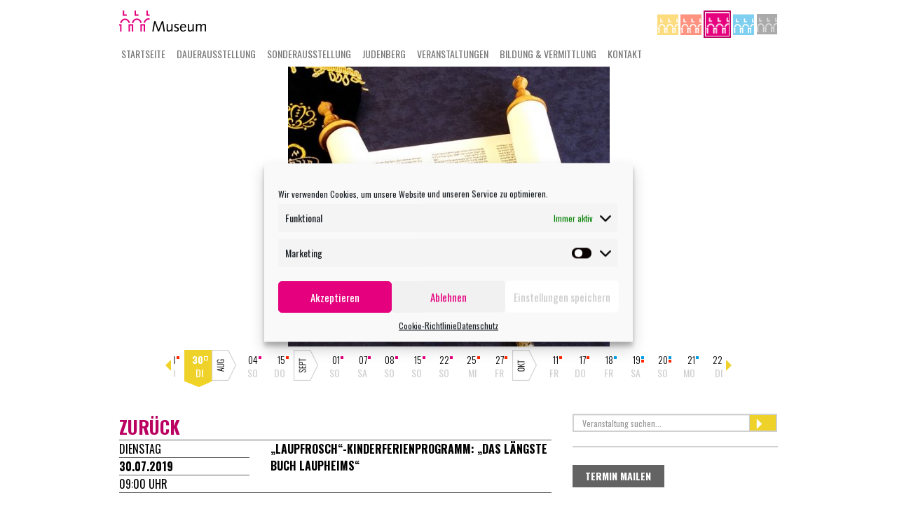

--- FILE ---
content_type: text/html; charset=UTF-8
request_url: https://museum-laupheim.de/events/das-laengste-buch-laupheims/
body_size: 11525
content:
<!DOCTYPE html>
<html lang="de">
	<head>
		<link href='https://fonts.googleapis.com/css?family=Oswald:400,300,700' rel='stylesheet' type='text/css'>
		<meta charset="utf-8">
		<meta http-equiv="X-UA-Compatible" content="IE=edge">
		<meta charset="UTF-8">
		<meta name="viewport" content="width=device-width, initial-scale=1">
		<!-- The above 3 meta tags *must* come first in the head; any other head content must come *after* these tags -->
		<title>Museum zur Geschichte von Christen und Juden | Laupheim  &raquo; &#8222;Laupfrosch&#8220;-Kinderferienprogramm: &#8222;Das längste Buch Laupheims&#8220;</title>
		
		<!-- Bootstrap -->
		<link href="https://museum-laupheim.de/wp-content/themes/mzgrbootstrap/css/bootstrap.css" rel="stylesheet">
		<link href="https://museum-laupheim.de/wp-content/themes/mzgrbootstrap/font-awesome-4.3.0/css/font-awesome.min.css" rel="stylesheet" >
		<link href="https://museum-laupheim.de/wp-content/themes/mzgrbootstrap/style.css" rel="stylesheet">
		<!-- HTML5 shim and Respond.js for IE8 support of HTML5 elements and media queries -->
		<!-- WARNING: Respond.js doesn't work if you view the page via file:// -->
		<!--[if lt IE 9]>
		<script src="https://oss.maxcdn.com/html5shiv/3.7.2/html5shiv.min.js"></script>
		<script src="https://oss.maxcdn.com/respond/1.4.2/respond.min.js"></script>
		<![endif]-->
		<meta name='robots' content='max-image-preview:large' />
	<style>img:is([sizes="auto" i], [sizes^="auto," i]) { contain-intrinsic-size: 3000px 1500px }</style>
	<script type="text/javascript">
/* <![CDATA[ */
window._wpemojiSettings = {"baseUrl":"https:\/\/s.w.org\/images\/core\/emoji\/16.0.1\/72x72\/","ext":".png","svgUrl":"https:\/\/s.w.org\/images\/core\/emoji\/16.0.1\/svg\/","svgExt":".svg","source":{"concatemoji":"https:\/\/museum-laupheim.de\/wp-includes\/js\/wp-emoji-release.min.js?ver=6.8.3"}};
/*! This file is auto-generated */
!function(s,n){var o,i,e;function c(e){try{var t={supportTests:e,timestamp:(new Date).valueOf()};sessionStorage.setItem(o,JSON.stringify(t))}catch(e){}}function p(e,t,n){e.clearRect(0,0,e.canvas.width,e.canvas.height),e.fillText(t,0,0);var t=new Uint32Array(e.getImageData(0,0,e.canvas.width,e.canvas.height).data),a=(e.clearRect(0,0,e.canvas.width,e.canvas.height),e.fillText(n,0,0),new Uint32Array(e.getImageData(0,0,e.canvas.width,e.canvas.height).data));return t.every(function(e,t){return e===a[t]})}function u(e,t){e.clearRect(0,0,e.canvas.width,e.canvas.height),e.fillText(t,0,0);for(var n=e.getImageData(16,16,1,1),a=0;a<n.data.length;a++)if(0!==n.data[a])return!1;return!0}function f(e,t,n,a){switch(t){case"flag":return n(e,"\ud83c\udff3\ufe0f\u200d\u26a7\ufe0f","\ud83c\udff3\ufe0f\u200b\u26a7\ufe0f")?!1:!n(e,"\ud83c\udde8\ud83c\uddf6","\ud83c\udde8\u200b\ud83c\uddf6")&&!n(e,"\ud83c\udff4\udb40\udc67\udb40\udc62\udb40\udc65\udb40\udc6e\udb40\udc67\udb40\udc7f","\ud83c\udff4\u200b\udb40\udc67\u200b\udb40\udc62\u200b\udb40\udc65\u200b\udb40\udc6e\u200b\udb40\udc67\u200b\udb40\udc7f");case"emoji":return!a(e,"\ud83e\udedf")}return!1}function g(e,t,n,a){var r="undefined"!=typeof WorkerGlobalScope&&self instanceof WorkerGlobalScope?new OffscreenCanvas(300,150):s.createElement("canvas"),o=r.getContext("2d",{willReadFrequently:!0}),i=(o.textBaseline="top",o.font="600 32px Arial",{});return e.forEach(function(e){i[e]=t(o,e,n,a)}),i}function t(e){var t=s.createElement("script");t.src=e,t.defer=!0,s.head.appendChild(t)}"undefined"!=typeof Promise&&(o="wpEmojiSettingsSupports",i=["flag","emoji"],n.supports={everything:!0,everythingExceptFlag:!0},e=new Promise(function(e){s.addEventListener("DOMContentLoaded",e,{once:!0})}),new Promise(function(t){var n=function(){try{var e=JSON.parse(sessionStorage.getItem(o));if("object"==typeof e&&"number"==typeof e.timestamp&&(new Date).valueOf()<e.timestamp+604800&&"object"==typeof e.supportTests)return e.supportTests}catch(e){}return null}();if(!n){if("undefined"!=typeof Worker&&"undefined"!=typeof OffscreenCanvas&&"undefined"!=typeof URL&&URL.createObjectURL&&"undefined"!=typeof Blob)try{var e="postMessage("+g.toString()+"("+[JSON.stringify(i),f.toString(),p.toString(),u.toString()].join(",")+"));",a=new Blob([e],{type:"text/javascript"}),r=new Worker(URL.createObjectURL(a),{name:"wpTestEmojiSupports"});return void(r.onmessage=function(e){c(n=e.data),r.terminate(),t(n)})}catch(e){}c(n=g(i,f,p,u))}t(n)}).then(function(e){for(var t in e)n.supports[t]=e[t],n.supports.everything=n.supports.everything&&n.supports[t],"flag"!==t&&(n.supports.everythingExceptFlag=n.supports.everythingExceptFlag&&n.supports[t]);n.supports.everythingExceptFlag=n.supports.everythingExceptFlag&&!n.supports.flag,n.DOMReady=!1,n.readyCallback=function(){n.DOMReady=!0}}).then(function(){return e}).then(function(){var e;n.supports.everything||(n.readyCallback(),(e=n.source||{}).concatemoji?t(e.concatemoji):e.wpemoji&&e.twemoji&&(t(e.twemoji),t(e.wpemoji)))}))}((window,document),window._wpemojiSettings);
/* ]]> */
</script>
<style id='wp-emoji-styles-inline-css' type='text/css'>

	img.wp-smiley, img.emoji {
		display: inline !important;
		border: none !important;
		box-shadow: none !important;
		height: 1em !important;
		width: 1em !important;
		margin: 0 0.07em !important;
		vertical-align: -0.1em !important;
		background: none !important;
		padding: 0 !important;
	}
</style>
<link rel='stylesheet' id='wp-block-library-css' href='https://museum-laupheim.de/wp-includes/css/dist/block-library/style.min.css?ver=6.8.3' type='text/css' media='all' />
<style id='classic-theme-styles-inline-css' type='text/css'>
/*! This file is auto-generated */
.wp-block-button__link{color:#fff;background-color:#32373c;border-radius:9999px;box-shadow:none;text-decoration:none;padding:calc(.667em + 2px) calc(1.333em + 2px);font-size:1.125em}.wp-block-file__button{background:#32373c;color:#fff;text-decoration:none}
</style>
<style id='global-styles-inline-css' type='text/css'>
:root{--wp--preset--aspect-ratio--square: 1;--wp--preset--aspect-ratio--4-3: 4/3;--wp--preset--aspect-ratio--3-4: 3/4;--wp--preset--aspect-ratio--3-2: 3/2;--wp--preset--aspect-ratio--2-3: 2/3;--wp--preset--aspect-ratio--16-9: 16/9;--wp--preset--aspect-ratio--9-16: 9/16;--wp--preset--color--black: #000000;--wp--preset--color--cyan-bluish-gray: #abb8c3;--wp--preset--color--white: #ffffff;--wp--preset--color--pale-pink: #f78da7;--wp--preset--color--vivid-red: #cf2e2e;--wp--preset--color--luminous-vivid-orange: #ff6900;--wp--preset--color--luminous-vivid-amber: #fcb900;--wp--preset--color--light-green-cyan: #7bdcb5;--wp--preset--color--vivid-green-cyan: #00d084;--wp--preset--color--pale-cyan-blue: #8ed1fc;--wp--preset--color--vivid-cyan-blue: #0693e3;--wp--preset--color--vivid-purple: #9b51e0;--wp--preset--gradient--vivid-cyan-blue-to-vivid-purple: linear-gradient(135deg,rgba(6,147,227,1) 0%,rgb(155,81,224) 100%);--wp--preset--gradient--light-green-cyan-to-vivid-green-cyan: linear-gradient(135deg,rgb(122,220,180) 0%,rgb(0,208,130) 100%);--wp--preset--gradient--luminous-vivid-amber-to-luminous-vivid-orange: linear-gradient(135deg,rgba(252,185,0,1) 0%,rgba(255,105,0,1) 100%);--wp--preset--gradient--luminous-vivid-orange-to-vivid-red: linear-gradient(135deg,rgba(255,105,0,1) 0%,rgb(207,46,46) 100%);--wp--preset--gradient--very-light-gray-to-cyan-bluish-gray: linear-gradient(135deg,rgb(238,238,238) 0%,rgb(169,184,195) 100%);--wp--preset--gradient--cool-to-warm-spectrum: linear-gradient(135deg,rgb(74,234,220) 0%,rgb(151,120,209) 20%,rgb(207,42,186) 40%,rgb(238,44,130) 60%,rgb(251,105,98) 80%,rgb(254,248,76) 100%);--wp--preset--gradient--blush-light-purple: linear-gradient(135deg,rgb(255,206,236) 0%,rgb(152,150,240) 100%);--wp--preset--gradient--blush-bordeaux: linear-gradient(135deg,rgb(254,205,165) 0%,rgb(254,45,45) 50%,rgb(107,0,62) 100%);--wp--preset--gradient--luminous-dusk: linear-gradient(135deg,rgb(255,203,112) 0%,rgb(199,81,192) 50%,rgb(65,88,208) 100%);--wp--preset--gradient--pale-ocean: linear-gradient(135deg,rgb(255,245,203) 0%,rgb(182,227,212) 50%,rgb(51,167,181) 100%);--wp--preset--gradient--electric-grass: linear-gradient(135deg,rgb(202,248,128) 0%,rgb(113,206,126) 100%);--wp--preset--gradient--midnight: linear-gradient(135deg,rgb(2,3,129) 0%,rgb(40,116,252) 100%);--wp--preset--font-size--small: 13px;--wp--preset--font-size--medium: 20px;--wp--preset--font-size--large: 36px;--wp--preset--font-size--x-large: 42px;--wp--preset--spacing--20: 0.44rem;--wp--preset--spacing--30: 0.67rem;--wp--preset--spacing--40: 1rem;--wp--preset--spacing--50: 1.5rem;--wp--preset--spacing--60: 2.25rem;--wp--preset--spacing--70: 3.38rem;--wp--preset--spacing--80: 5.06rem;--wp--preset--shadow--natural: 6px 6px 9px rgba(0, 0, 0, 0.2);--wp--preset--shadow--deep: 12px 12px 50px rgba(0, 0, 0, 0.4);--wp--preset--shadow--sharp: 6px 6px 0px rgba(0, 0, 0, 0.2);--wp--preset--shadow--outlined: 6px 6px 0px -3px rgba(255, 255, 255, 1), 6px 6px rgba(0, 0, 0, 1);--wp--preset--shadow--crisp: 6px 6px 0px rgba(0, 0, 0, 1);}:where(.is-layout-flex){gap: 0.5em;}:where(.is-layout-grid){gap: 0.5em;}body .is-layout-flex{display: flex;}.is-layout-flex{flex-wrap: wrap;align-items: center;}.is-layout-flex > :is(*, div){margin: 0;}body .is-layout-grid{display: grid;}.is-layout-grid > :is(*, div){margin: 0;}:where(.wp-block-columns.is-layout-flex){gap: 2em;}:where(.wp-block-columns.is-layout-grid){gap: 2em;}:where(.wp-block-post-template.is-layout-flex){gap: 1.25em;}:where(.wp-block-post-template.is-layout-grid){gap: 1.25em;}.has-black-color{color: var(--wp--preset--color--black) !important;}.has-cyan-bluish-gray-color{color: var(--wp--preset--color--cyan-bluish-gray) !important;}.has-white-color{color: var(--wp--preset--color--white) !important;}.has-pale-pink-color{color: var(--wp--preset--color--pale-pink) !important;}.has-vivid-red-color{color: var(--wp--preset--color--vivid-red) !important;}.has-luminous-vivid-orange-color{color: var(--wp--preset--color--luminous-vivid-orange) !important;}.has-luminous-vivid-amber-color{color: var(--wp--preset--color--luminous-vivid-amber) !important;}.has-light-green-cyan-color{color: var(--wp--preset--color--light-green-cyan) !important;}.has-vivid-green-cyan-color{color: var(--wp--preset--color--vivid-green-cyan) !important;}.has-pale-cyan-blue-color{color: var(--wp--preset--color--pale-cyan-blue) !important;}.has-vivid-cyan-blue-color{color: var(--wp--preset--color--vivid-cyan-blue) !important;}.has-vivid-purple-color{color: var(--wp--preset--color--vivid-purple) !important;}.has-black-background-color{background-color: var(--wp--preset--color--black) !important;}.has-cyan-bluish-gray-background-color{background-color: var(--wp--preset--color--cyan-bluish-gray) !important;}.has-white-background-color{background-color: var(--wp--preset--color--white) !important;}.has-pale-pink-background-color{background-color: var(--wp--preset--color--pale-pink) !important;}.has-vivid-red-background-color{background-color: var(--wp--preset--color--vivid-red) !important;}.has-luminous-vivid-orange-background-color{background-color: var(--wp--preset--color--luminous-vivid-orange) !important;}.has-luminous-vivid-amber-background-color{background-color: var(--wp--preset--color--luminous-vivid-amber) !important;}.has-light-green-cyan-background-color{background-color: var(--wp--preset--color--light-green-cyan) !important;}.has-vivid-green-cyan-background-color{background-color: var(--wp--preset--color--vivid-green-cyan) !important;}.has-pale-cyan-blue-background-color{background-color: var(--wp--preset--color--pale-cyan-blue) !important;}.has-vivid-cyan-blue-background-color{background-color: var(--wp--preset--color--vivid-cyan-blue) !important;}.has-vivid-purple-background-color{background-color: var(--wp--preset--color--vivid-purple) !important;}.has-black-border-color{border-color: var(--wp--preset--color--black) !important;}.has-cyan-bluish-gray-border-color{border-color: var(--wp--preset--color--cyan-bluish-gray) !important;}.has-white-border-color{border-color: var(--wp--preset--color--white) !important;}.has-pale-pink-border-color{border-color: var(--wp--preset--color--pale-pink) !important;}.has-vivid-red-border-color{border-color: var(--wp--preset--color--vivid-red) !important;}.has-luminous-vivid-orange-border-color{border-color: var(--wp--preset--color--luminous-vivid-orange) !important;}.has-luminous-vivid-amber-border-color{border-color: var(--wp--preset--color--luminous-vivid-amber) !important;}.has-light-green-cyan-border-color{border-color: var(--wp--preset--color--light-green-cyan) !important;}.has-vivid-green-cyan-border-color{border-color: var(--wp--preset--color--vivid-green-cyan) !important;}.has-pale-cyan-blue-border-color{border-color: var(--wp--preset--color--pale-cyan-blue) !important;}.has-vivid-cyan-blue-border-color{border-color: var(--wp--preset--color--vivid-cyan-blue) !important;}.has-vivid-purple-border-color{border-color: var(--wp--preset--color--vivid-purple) !important;}.has-vivid-cyan-blue-to-vivid-purple-gradient-background{background: var(--wp--preset--gradient--vivid-cyan-blue-to-vivid-purple) !important;}.has-light-green-cyan-to-vivid-green-cyan-gradient-background{background: var(--wp--preset--gradient--light-green-cyan-to-vivid-green-cyan) !important;}.has-luminous-vivid-amber-to-luminous-vivid-orange-gradient-background{background: var(--wp--preset--gradient--luminous-vivid-amber-to-luminous-vivid-orange) !important;}.has-luminous-vivid-orange-to-vivid-red-gradient-background{background: var(--wp--preset--gradient--luminous-vivid-orange-to-vivid-red) !important;}.has-very-light-gray-to-cyan-bluish-gray-gradient-background{background: var(--wp--preset--gradient--very-light-gray-to-cyan-bluish-gray) !important;}.has-cool-to-warm-spectrum-gradient-background{background: var(--wp--preset--gradient--cool-to-warm-spectrum) !important;}.has-blush-light-purple-gradient-background{background: var(--wp--preset--gradient--blush-light-purple) !important;}.has-blush-bordeaux-gradient-background{background: var(--wp--preset--gradient--blush-bordeaux) !important;}.has-luminous-dusk-gradient-background{background: var(--wp--preset--gradient--luminous-dusk) !important;}.has-pale-ocean-gradient-background{background: var(--wp--preset--gradient--pale-ocean) !important;}.has-electric-grass-gradient-background{background: var(--wp--preset--gradient--electric-grass) !important;}.has-midnight-gradient-background{background: var(--wp--preset--gradient--midnight) !important;}.has-small-font-size{font-size: var(--wp--preset--font-size--small) !important;}.has-medium-font-size{font-size: var(--wp--preset--font-size--medium) !important;}.has-large-font-size{font-size: var(--wp--preset--font-size--large) !important;}.has-x-large-font-size{font-size: var(--wp--preset--font-size--x-large) !important;}
:where(.wp-block-post-template.is-layout-flex){gap: 1.25em;}:where(.wp-block-post-template.is-layout-grid){gap: 1.25em;}
:where(.wp-block-columns.is-layout-flex){gap: 2em;}:where(.wp-block-columns.is-layout-grid){gap: 2em;}
:root :where(.wp-block-pullquote){font-size: 1.5em;line-height: 1.6;}
</style>
<link rel='stylesheet' id='contact-form-7-css' href='https://museum-laupheim.de/wp-content/plugins/contact-form-7/includes/css/styles.css?ver=6.1.2' type='text/css' media='all' />
<link rel='stylesheet' id='cmplz-general-css' href='https://museum-laupheim.de/wp-content/plugins/complianz-gdpr/assets/css/cookieblocker.min.css?ver=1759745249' type='text/css' media='all' />
<link rel='stylesheet' id='overview-events-style-css' href='https://museum-laupheim.de/wp-content/plugins/events/css/overview-events-style.css?ver=6.8.3' type='text/css' media='all' />
<script type="text/javascript" src="https://museum-laupheim.de/wp-includes/js/jquery/jquery.min.js?ver=3.7.1" id="jquery-core-js"></script>
<script type="text/javascript" src="https://museum-laupheim.de/wp-includes/js/jquery/jquery-migrate.min.js?ver=3.4.1" id="jquery-migrate-js"></script>
<script type="text/javascript" src="https://museum-laupheim.de/wp-content/themes/mzgrbootstrap/js/bootstrap.min.js?ver=6.8.3" id="bootstrap-js"></script>
<script type="text/javascript" src="https://museum-laupheim.de/wp-content/plugins/events/js/infinity-events.js?ver=6.8.3" id="infinity-events-js"></script>
<script type="text/javascript" id="search-events-js-extra">
/* <![CDATA[ */
var ajax_search = {"ajaxurl":"https:\/\/museum-laupheim.de\/wp-admin\/admin-ajax.php","title":"Kalendersuche"};
/* ]]> */
</script>
<script type="text/javascript" src="https://museum-laupheim.de/wp-content/plugins/events/js/search-events.js?ver=6.8.3" id="search-events-js"></script>
<script type="text/javascript" id="info-text-js-extra">
/* <![CDATA[ */
var AJAX_OBJECT = {"AJAX_URL":"https:\/\/museum-laupheim.de\/wp-admin\/admin-ajax.php"};
/* ]]> */
</script>
<script type="text/javascript" src="https://museum-laupheim.de/wp-content/themes/mzgrbootstrap/js/info-text.js?ver=6.8.3" id="info-text-js"></script>
<link rel="https://api.w.org/" href="https://museum-laupheim.de/wp-json/" /><link rel="EditURI" type="application/rsd+xml" title="RSD" href="https://museum-laupheim.de/xmlrpc.php?rsd" />
<meta name="generator" content="WordPress 6.8.3" />
<link rel="canonical" href="https://museum-laupheim.de/events/das-laengste-buch-laupheims/" />
<link rel='shortlink' href='https://museum-laupheim.de/?p=2062' />
<link rel="alternate" title="oEmbed (JSON)" type="application/json+oembed" href="https://museum-laupheim.de/wp-json/oembed/1.0/embed?url=https%3A%2F%2Fmuseum-laupheim.de%2Fevents%2Fdas-laengste-buch-laupheims%2F" />
<link rel="alternate" title="oEmbed (XML)" type="text/xml+oembed" href="https://museum-laupheim.de/wp-json/oembed/1.0/embed?url=https%3A%2F%2Fmuseum-laupheim.de%2Fevents%2Fdas-laengste-buch-laupheims%2F&#038;format=xml" />
			<style>.cmplz-hidden {
					display: none !important;
				}</style><link rel="icon" href="https://museum-laupheim.de/wp-content/uploads/2023/05/cropped-Logo_museum-32x32.png" sizes="32x32" />
<link rel="icon" href="https://museum-laupheim.de/wp-content/uploads/2023/05/cropped-Logo_museum-192x192.png" sizes="192x192" />
<link rel="apple-touch-icon" href="https://museum-laupheim.de/wp-content/uploads/2023/05/cropped-Logo_museum-180x180.png" />
<meta name="msapplication-TileImage" content="https://museum-laupheim.de/wp-content/uploads/2023/05/cropped-Logo_museum-270x270.png" />
		<script type="text/javascript"> var templateUrl = 'https://museum-laupheim.de/wp-content/themes/mzgrbootstrap'; console.log(templateUrl);</script>	
	</head>
	<body data-cmplz=1 class="wp-singular event-post-type-template-default single single-event-post-type postid-2062 wp-theme-mzgrbootstrap">
	
	<header>
		<div class="container">
			<div class="row">
				<div class="col-sm-6 col-xs-6">
					<div id="logo">
						<a href="https://museum-laupheim.de">
							<img src="https://museum-laupheim.de/wp-content/themes/mzgrbootstrap/img/logo.png" alt="">
						</a>
					</div>
				</div>
				<div class="col-sm-6 col-xs-6 text-right">
					<div class="websiteicons">
						<a href="http://schloss-laupheim.de" title="Zum Schloss Laupheim">
							<img src="https://museum-laupheim.de/wp-content/themes/mzgrbootstrap/img/Logo_Schloss.png" alt="">
						</a>
						<a href="http://kulturhaus-laupheim.de" title="Zum Kulturhaus Laupheim">
							<img src="https://museum-laupheim.de/wp-content/themes/mzgrbootstrap/img/Logo_KH.png" alt="">
						</a>
						<a href="http://museum-laupheim.de" title="Zum Museum Laupheim">
							<img class="currentwebsite" src="https://museum-laupheim.de/wp-content/themes/mzgrbootstrap/img/Logo_museum.png" alt="">
						</a>
						<a href="http://schranne-laupheim.de" title="Zur Schranne Laupheim">
							<img src="https://museum-laupheim.de/wp-content/themes/mzgrbootstrap/img/Logo_schranne.png" alt="">
						</a>
						<a href="http://stadtarchiv-laupheim.de" title="Zum Stadtarchiv Laupheim">
							<img src="https://museum-laupheim.de/wp-content/themes/mzgrbootstrap/img/Icon_Stadtarchiv.jpg" alt="">
						</a>
					</div>
				</div>
			</div>
				       <!-- Menu -->
	       <nav class="navbar navbar-default"  role="navigation">
	        <!-- Brand and toggle get grouped for better mobile display -->
	        <div class="container-fluid">
	            <div class="navbar-header">
	                <button type="button" class="navbar-toggle collapsed" data-toggle="collapse" data-target="#thenavbar">
	                    <span class="sr-only">Toggle navigation</span>
	                    <span class="icon-bar"></span>
	                    <span class="icon-bar"></span>
	                    <span class="icon-bar"></span>
	                </button>
	            </div>
	
	            <!-- Collect the nav links, forms, and other content for toggling -->
	            <div class="collapse navbar-collapse" id="thenavbar">
	                <ul id="menu-hauptmenue" class="nav navbar-nav"><li id="menu-item-79" class="menu-item menu-item-type-post_type menu-item-object-page menu-item-home menu-item-has-children menu-item-79 dropdown"><a title="Startseite" href="https://museum-laupheim.de/" class="dropdown-toggle">Startseite</a>
<ul role="menu" class=" dropdown-menu">
	<li id="menu-item-725" class="menu-item menu-item-type-custom menu-item-object-custom menu-item-725"><a title="Das Museum" href="http://www.museum-laupheim.de/#boxen">Das Museum</a></li>
	<li id="menu-item-726" class="menu-item menu-item-type-custom menu-item-object-custom menu-item-726"><a title="Vermittlung" href="http://www.museum-laupheim.de/#vermittlung">Vermittlung</a></li>
	<li id="menu-item-727" class="menu-item menu-item-type-custom menu-item-object-custom menu-item-727"><a title="Über uns" href="http://www.museum-laupheim.de/#uns">Über uns</a></li>
	<li id="menu-item-728" class="menu-item menu-item-type-custom menu-item-object-custom menu-item-728"><a title="Information" href="http://www.museum-laupheim.de/#information">Information</a></li>
	<li id="menu-item-729" class="menu-item menu-item-type-custom menu-item-object-custom menu-item-729"><a title="Team" href="http://www.museum-laupheim.de/#kontakt">Team</a></li>
</ul>
</li>
<li id="menu-item-34" class="menu-item menu-item-type-post_type menu-item-object-page menu-item-has-children menu-item-34 dropdown"><a title="Dauerausstellung" href="https://museum-laupheim.de/ausstellungen/" class="dropdown-toggle">Dauerausstellung</a>
<ul role="menu" class=" dropdown-menu">
	<li id="menu-item-288" class="menu-item menu-item-type-custom menu-item-object-custom menu-item-288"><a title="Rundgang" href="https://museum-laupheim.de/ausstellungen/#boxen">Rundgang</a></li>
	<li id="menu-item-292" class="menu-item menu-item-type-custom menu-item-object-custom menu-item-292"><a title="Menschen" href="https://museum-laupheim.de/ausstellungen/#menschen">Menschen</a></li>
</ul>
</li>
<li id="menu-item-356" class="menu-item menu-item-type-post_type menu-item-object-page menu-item-356"><a title="Sonderausstellung" href="https://museum-laupheim.de/sonderausstellung/">Sonderausstellung</a></li>
<li id="menu-item-241" class="menu-item menu-item-type-post_type menu-item-object-page menu-item-has-children menu-item-241 dropdown"><a title="Judenberg" href="https://museum-laupheim.de/juedischer-friedhof/" class="dropdown-toggle">Judenberg</a>
<ul role="menu" class=" dropdown-menu">
	<li id="menu-item-260" class="menu-item menu-item-type-custom menu-item-object-custom menu-item-260"><a title="Haus am jüdischen Friedhof" href="https://museum-laupheim.de/juedischer-friedhof/">Haus am jüdischen Friedhof</a></li>
	<li id="menu-item-262" class="menu-item menu-item-type-custom menu-item-object-custom menu-item-262"><a title="Jüdischer Friedhof" href="https://museum-laupheim.de/juedischer-friedhof/#friedhof">Jüdischer Friedhof</a></li>
	<li id="menu-item-3034" class="menu-item menu-item-type-custom menu-item-object-custom menu-item-3034"><a title="Dr. Bronner’s Museum" href="https://museum-laupheim.de/juedischer-friedhof/#bronner">Dr. Bronner’s Museum</a></li>
</ul>
</li>
<li id="menu-item-330" class="menu-item menu-item-type-post_type menu-item-object-page menu-item-330"><a title="Veranstaltungen" href="https://museum-laupheim.de/veranstaltungen/">Veranstaltungen</a></li>
<li id="menu-item-3054" class="menu-item menu-item-type-post_type menu-item-object-page menu-item-3054"><a title="Bildung &#038; Vermittlung" href="https://museum-laupheim.de/bildung-vermittlung/">Bildung &#038; Vermittlung</a></li>
<li id="menu-item-40" class="menu-item menu-item-type-post_type menu-item-object-page menu-item-40"><a title="Kontakt" href="https://museum-laupheim.de/kontakt/">Kontakt</a></li>
</ul>	            </div><!-- /.navbar-collapse -->
	            </div><!-- /.container-fluid -->
	        </nav>
	       		</div>
	</header>
	<div class="container" id="event-details">

		<div class="row">
		<div class="col-xs-12 event-header-image">
			<img src="https://museum-laupheim.de/wp-content/uploads/2019/06/Torarolle-e1561097702277.jpg" alt="">
		</div>
		</div>
		<div class="row" id="ajax-calendar-row">
			<div class="col-xs-12">
				<div class="col-xs-1 text-right calendar-arrows">
					<a href="#" id="calendar-left">
						<span class="glyphicon glyphicon-triangle-left"></span>
					</a>
				</div>
				<div id="ajax-calendar-container" class="col-xs-10">
					<ul id="ajax-calendar"><li id="now" style="display:none;"></li></ul>
				</div>
				<div class="col-xs-1 calendar-arrows">
					<a href="#" id="calendar-right">
						<span class="glyphicon glyphicon-triangle-right"></span>	
					</a>
				</div>
			</div>
		</div>
		<div class="row">
			<div class="col-md-8">
				<a href="#" class="event-back-button">zurück</a>
				<hr>
				<div class="row event-title-box">
					<div class="col-xs-4">
						Dienstag						<div id="sortabledatetime">2019-07-30</div>
						<hr>
						<strong>
							30.07.2019						</strong>
						<hr>
						09:00 UHR
					</div>
					<div class="col-xs-8">
						<h2 class="grey">
													</h2>
						<h1>
							&#8222;Laupfrosch&#8220;-Kinderferienprogramm: &#8222;Das längste Buch Laupheims&#8220;						</h1>
						<h2 class="grey">
													</h2>
					</div>
				</div>
				<hr>
				<div class="row" id="event-detail-desc">
					<div class="col-xs-12">
					
				<p>Angebot im Rahmen des &#8222;Laupfrosch&#8220;-Kinderferienprogramms &#8222;Das längste Buch Laupheims&#8220;: Die hebräische Bibel als Buchrolle. Wie lang ist sie und wie wird sie hergestellt? Gemeinsam gestalten wir selbst eine Bibelbuchrolle. Mit Dr. Michael Koch.</p>
<p>Für Kinder von 8 bis 12 Jahren. Informatonen unter 07392 9680025, Anmeldungen über die Stadt.</p>
					</div>
				</div>
			</div>
			<div class="col-md-4" id="event-sidebar">
				<div class="row">
					<div class="col-md-12">
						<div class="row">
							<div class="col-xs-12">
								<form action="" method="get">
									<div class="input-group">
										<input type="text" id="ajax-search" name="searchfield" class="search-input form-control" value="" placeholder="Veranstaltung suchen...">
										<span class="input-group-btn">
											<button class="btn btn-default search-btn" type="button">
												<span class="glyphicon glyphicon-triangle-right"></span>
											</button>
										</span>
										<ul id="ajax-search-results"></ul>
									</div>
								</form>
							</div>
							<!-- 
							<div class="col-xs-4 text-right">
								<a href="">
									<span class="social-media fa fa-facebook"></span>
								</a>
								<a href="">
									<span class="social-media fa fa-twitter"></span>
								</a>
							</div>
							 -->
						</div>
					</div>
					<div class="col-md-12 additional-info">
					<br>
						<ul>
													<li></li>
												</ul>
					</div>
					<div class="col-md-12">
						<div class="row">
							<br>
														<!-- 
							<div class="col-sm-6 col-xs-12">
								<a href="#" class="btn btn-default">
									Facebook teilen
								</a>
							</div>
							
						</div>
						<div class="row">
							 
							<div class="col-sm-6 col-xs-12">
								<a href="#" class="btn btn-default">
									Zum Kalender
								</a>
							</div>
							 -->
							<div class="col-sm-6 col-xs-12">
								<a href="mailto:?body=%0A%09%09Hallo%2C%20%0A%09%09%0A%09%09folgende%20Veranstaltung%20k%C3%B6nnte%20dich%20interessieren%3A%20%0A%09%09%09%09%09%09%09%09%09%09%0A%09%09https%3A%2F%2Fmuseum-laupheim.de%2Fevents%2Fdas-laengste-buch-laupheims%2F%0A%09%09%09%09%09%09%09%09%09%09%0A%09%09Gr%C3%BC%C3%9Fe%0A%09%09%09%09%09%09%09%09%09%09%0A%09%09IHR%20NAME&subject=Interessante Veranstaltung" class="btn btn-default">
									Termin mailen
								</a>
							</div>
						</div>
					</div>
					<div class="col-md-12 additional-info">
						<br>
						<ul>
													</ul>
						<br><br>
					</div>
					<div class="col-md-12 upcomming-events">
						Weitere Veranstaltungen
					
							<div>
								<a href="https://kulturhaus-laupheim.de/events/happy-birthday-elvis-90-jahre-king-of-rock-n-roll/">16.01&nbsp;&nbsp;&nbsp;Happy Birthday Elvis! 90 Jahre King of Rock ’n’ Roll</a>
							</div>
							<div>
								<a href="https://kulturhaus-laupheim.de/events/happy-birthday-elvis/">16.01&nbsp;&nbsp;&nbsp;Happy Birthday Elvis!</a>
							</div>
							<div>
								<a href="https://museum-laupheim.de/events/happy-birthday-uncle-carl/">17.01&nbsp;&nbsp;&nbsp;"Happy Birthday, Uncle Carl!"</a>
							</div>
							<div>
								<a href="https://kulturhaus-laupheim.de/events/neujahrskonzert-2026/">17.01&nbsp;&nbsp;&nbsp;Neujahrskonzert 2026</a>
							</div>
							<div>
								<a href="https://museum-laupheim.de/events/kurz-und-gut-ein-erster-blick-ins-museum-6/">22.01&nbsp;&nbsp;&nbsp;Kurz und gut - ein erster Blick ins Museum</a>
							</div>
							<div>
								<a href="https://kulturhaus-laupheim.de/events/frontm3n-now-and-th3n-tour-2025-26/">22.01&nbsp;&nbsp;&nbsp;FRONTM3N NOW AND TH3N - Tour 2025/26</a>
							</div>
							<div>
								<a href="https://museum-laupheim.de/events/filmvorfuehrung-herbstsonate/">27.01&nbsp;&nbsp;&nbsp;Filmvorführung "Das kostbarste aller Güter"</a>
							</div>
							<div>
								<a href="https://museum-laupheim.de/events/das-dr-bronners-museum-hat-geoeffnet/">29.01&nbsp;&nbsp;&nbsp;Das Dr. Bronner's Museum hat geöffnet</a>
							</div>
							<div>
								<a href="https://kulturhaus-laupheim.de/events/uli-boettcher-3/">31.01&nbsp;&nbsp;&nbsp;Uli Boettcher</a>
							</div>
							<div>
								<a href="https://museum-laupheim.de/events/familiennachmittag-im-museum-2/">01.02&nbsp;&nbsp;&nbsp;Familiennachmittag im Museum</a>
							</div>
							<div>
								<a href="https://kulturhaus-laupheim.de/events/jewish-chamber-orchestera-munich/">01.02&nbsp;&nbsp;&nbsp;Jewish Chamber Orchestera Munich</a>
							</div>
							<div>
								<a href="https://museum-laupheim.de/events/fasnet-fuehrung-im-museum/">05.02&nbsp;&nbsp;&nbsp;Fasnet-Führung im Museum</a>
							</div>
							<div>
								<a href="https://kulturhaus-laupheim.de/events/autorenlesung-markus-c-mueller/">07.02&nbsp;&nbsp;&nbsp;Autorenlesung Regine Roggenstein & Markus C. Müller</a>
							</div>
							<div>
								<a href="https://museum-laupheim.de/events/fasnet-fuehrung-im-museum-2/">11.02&nbsp;&nbsp;&nbsp;Fasnet-Führung im Museum</a>
							</div>
							<div>
								<a href="https://museum-laupheim.de/events/valentinstag-aktion-2-fuer-1/">14.02&nbsp;&nbsp;&nbsp;Valentinstag: 2 für 1</a>
							</div>					</div>
									</div>
			</div>
		</div> <!-- .row -->



	</div><!-- .container -->
		<footer>
			<div class="container">
				<div class="row">
					<div class="col-xs-12 col-sm-10">
							<span class="footer-address">
								Schloss Großlaupheim
							</span>
							<span class="footer-address">
								Claus-Graf-Stauffenberg-Straße 15
							</span>
							<span class="footer-address">
								88471 Laupheim
							</span>
					</div>
					<!-- 
					<div class="col-xs-12 col-sm-2 text-right">
						<a href="">
							<span class="social-media fa fa-facebook"></span>
						</a>
						<a href="">
							<span class="social-media fa fa-twitter"></span>
						</a>
					</div>
					 -->
				</div>
				<hr>
				<div class="row">
					<div class="col-sm-7 col-xs-12">
					<ul id="menu-footer-menue" class="footer-menu"><li id="menu-item-400" class="menu-item menu-item-type-post_type menu-item-object-page menu-item-home menu-item-400"><a title="Startseite" href="https://museum-laupheim.de/">Startseite</a></li>
<li id="menu-item-401" class="menu-item menu-item-type-custom menu-item-object-custom menu-item-401"><a title="Schloss Grosslaupheim" href="http://www.schloss-laupheim.de">Schloss Grosslaupheim</a></li>
<li id="menu-item-402" class="menu-item menu-item-type-custom menu-item-object-custom menu-item-402"><a title="Kulturhaus Laupheim" href="http://www.kulturhaus-laupheim.de">Kulturhaus Laupheim</a></li>
<li id="menu-item-403" class="menu-item menu-item-type-custom menu-item-object-custom menu-item-403"><a title="Schranne" href="http://www.schranne-laupheim.de">Schranne</a></li>
<li id="menu-item-404" class="menu-item menu-item-type-custom menu-item-object-custom menu-item-404"><a title="Schlosscafé" target="_blank" href="http://www.schlosscafe-laupheim.de">Schlosscafé</a></li>
<li id="menu-item-406" class="menu-item menu-item-type-post_type menu-item-object-page menu-item-406"><a title="Nehmen Sie Kontakt mit uns auf" href="https://museum-laupheim.de/kontakt/">Nehmen Sie Kontakt mit uns auf</a></li>
<li id="menu-item-327" class="menu-item menu-item-type-post_type menu-item-object-page menu-item-privacy-policy menu-item-327"><a title="Datenschutz" href="https://museum-laupheim.de/datenschutz/">Datenschutz</a></li>
<li id="menu-item-328" class="menu-item menu-item-type-post_type menu-item-object-page menu-item-328"><a title="Impressum" href="https://museum-laupheim.de/impressum/">Impressum</a></li>
<li id="menu-item-2388" class="menu-item menu-item-type-post_type menu-item-object-page menu-item-2388"><a title="Cookie-Richtlinie (EU)" href="https://museum-laupheim.de/cookie-richtlinie-eu/">Cookie-Richtlinie (EU)</a></li>
</ul>					</div>
					<div class="col-sm-2 col-xs-12 text-center laupheim-stadt-logo">
						<a href="http://www.laupheim.de/" target="_blank">
							<img style="max-width: 150px;" src="https://museum-laupheim.de/wp-content/themes/mzgrbootstrap/img/Logo_Stadt_Laupheim.jpg" alt="Offizielle Seite der Stadt Laupheim">
						</a>
					</div>
					<div class="col-sm-3 col-xs-12 text-right text-center-xs">
						<div class="websiteicons">
							<a href="http://schloss-laupheim.de" title="Zum Schloss Laupheim">
								<img src="https://museum-laupheim.de/wp-content/themes/mzgrbootstrap/img/Logo_Schloss.png" alt="">
							</a>
							<a href="http://kulturhaus-laupheim.de" title="Zum Kulturhaus Laupheim">
								<img src="https://museum-laupheim.de/wp-content/themes/mzgrbootstrap/img/Logo_KH.png" alt="">
							</a>
							<a href="http://museum-laupheim.de" title="Zum Museum Laupheim">
								<img class="currentwebsite" src="https://museum-laupheim.de/wp-content/themes/mzgrbootstrap/img/Logo_museum.png" alt="">
							</a>
							<a href="http://schranne-laupheim.de" title="Zur Schranne Laupheim">
								<img src="https://museum-laupheim.de/wp-content/themes/mzgrbootstrap/img/Logo_schranne.png" alt="">
							</a>
							<a href="http://stadtarchiv-laupheim.de" title="Zum Stadtarchiv Laupheim">
								<img src="https://museum-laupheim.de/wp-content/themes/mzgrbootstrap/img/Icon_Stadtarchiv.jpg" alt="">
							</a>
						</div>
					</div>
				</div>
				<hr>
					
			</div>
		</footer>
		<div id="scrollup" class="pageup">
			<a href="#"><i class="glyphicon glyphicon-chevron-up"></i></a>
		</div>
		<!-- jQuery (necessary for Bootstrap's JavaScript plugins) -->
		<!--  <script	src="https://ajax.googleapis.com/ajax/libs/jquery/1.11.2/jquery.min.js"></script> -->
		<!-- Include all compiled plugins (below), or include individual files as needed -->
		<!--  <script src="https://museum-laupheim.de/wp-content/themes/mzgrbootstrap/js/bootstrap.min.js"></script> -->
		<script type="text/javascript">
		
		(function($) {

			$('#scrollup').on('click', function() {

				var body = $("html, body");

				body.stop().animate({scrollTop:0}, '500', 'swing');
				
			});

			$(window).on('scroll', function() {
				if($(window).scrollTop() > 300) {
					$('#scrollup').fadeIn();
				} else {
					$('#scrollup').fadeOut();
				}
			});
			
			$('.email-link').each(function () {

				var name = $(this).find('.name').text();
				var domain = $(this).find('.domain').text();
				
				$(this).html('<a href="mailto:' 
					+ name 
					+ '@' + domain + '">' 
					+ name 
					+ '@' 
					+ domain 
					+ '</a>');
			});

			$('.carousel .item:first-child').addClass('active');
			
			$('.carousel').carousel();

			$(window).on("load resize", function () {
				$(".footer-sentence > span").each(function(){
					var text = $(this);
					text.css("fontSize", 10);
					var fontSize = parseInt(text.css("fontSize"), 10);
					var maxWidth = $(".container").width();
					maxWidth = maxWidth-60;

					var multiplier = maxWidth;
					
					if(text.width() < maxWidth) {
						multiplier = maxWidth/text.width();
					}
					
					var newSize = (fontSize*(multiplier-0.1));
					text.css("fontSize", newSize);
					
				});
			});

			$('table').addClass('table'); //style bootstrap
			$('table').wrap('<div class="table-responsive"></div>'); //make responsive
			
			
		})(jQuery);
		
		</script>
		<script type="speculationrules">
{"prefetch":[{"source":"document","where":{"and":[{"href_matches":"\/*"},{"not":{"href_matches":["\/wp-*.php","\/wp-admin\/*","\/wp-content\/uploads\/*","\/wp-content\/*","\/wp-content\/plugins\/*","\/wp-content\/themes\/mzgrbootstrap\/*","\/*\\?(.+)"]}},{"not":{"selector_matches":"a[rel~=\"nofollow\"]"}},{"not":{"selector_matches":".no-prefetch, .no-prefetch a"}}]},"eagerness":"conservative"}]}
</script>

<!-- Consent Management powered by Complianz | GDPR/CCPA Cookie Consent https://wordpress.org/plugins/complianz-gdpr -->
<div id="cmplz-cookiebanner-container"><div class="cmplz-cookiebanner cmplz-hidden banner-1 bottom-right-minimal optin cmplz-center cmplz-categories-type-save-preferences" aria-modal="true" data-nosnippet="true" role="dialog" aria-live="polite" aria-labelledby="cmplz-header-1-optin" aria-describedby="cmplz-message-1-optin">
	<div class="cmplz-header">
		<div class="cmplz-logo"></div>
		<div class="cmplz-title" id="cmplz-header-1-optin">Cookie-Zustimmung verwalten</div>
		<div class="cmplz-close" tabindex="0" role="button" aria-label="Dialog schließen">
			<svg aria-hidden="true" focusable="false" data-prefix="fas" data-icon="times" class="svg-inline--fa fa-times fa-w-11" role="img" xmlns="http://www.w3.org/2000/svg" viewBox="0 0 352 512"><path fill="currentColor" d="M242.72 256l100.07-100.07c12.28-12.28 12.28-32.19 0-44.48l-22.24-22.24c-12.28-12.28-32.19-12.28-44.48 0L176 189.28 75.93 89.21c-12.28-12.28-32.19-12.28-44.48 0L9.21 111.45c-12.28 12.28-12.28 32.19 0 44.48L109.28 256 9.21 356.07c-12.28 12.28-12.28 32.19 0 44.48l22.24 22.24c12.28 12.28 32.2 12.28 44.48 0L176 322.72l100.07 100.07c12.28 12.28 32.2 12.28 44.48 0l22.24-22.24c12.28-12.28 12.28-32.19 0-44.48L242.72 256z"></path></svg>
		</div>
	</div>

	<div class="cmplz-divider cmplz-divider-header"></div>
	<div class="cmplz-body">
		<div class="cmplz-message" id="cmplz-message-1-optin">Wir verwenden Cookies, um unsere Website und unseren Service zu optimieren.</div>
		<!-- categories start -->
		<div class="cmplz-categories">
			<details class="cmplz-category cmplz-functional" >
				<summary>
						<span class="cmplz-category-header">
							<span class="cmplz-category-title">Funktional</span>
							<span class='cmplz-always-active'>
								<span class="cmplz-banner-checkbox">
									<input type="checkbox"
										   id="cmplz-functional-optin"
										   data-category="cmplz_functional"
										   class="cmplz-consent-checkbox cmplz-functional"
										   size="40"
										   value="1"/>
									<label class="cmplz-label" for="cmplz-functional-optin"><span class="screen-reader-text">Funktional</span></label>
								</span>
								Immer aktiv							</span>
							<span class="cmplz-icon cmplz-open">
								<svg xmlns="http://www.w3.org/2000/svg" viewBox="0 0 448 512"  height="18" ><path d="M224 416c-8.188 0-16.38-3.125-22.62-9.375l-192-192c-12.5-12.5-12.5-32.75 0-45.25s32.75-12.5 45.25 0L224 338.8l169.4-169.4c12.5-12.5 32.75-12.5 45.25 0s12.5 32.75 0 45.25l-192 192C240.4 412.9 232.2 416 224 416z"/></svg>
							</span>
						</span>
				</summary>
				<div class="cmplz-description">
					<span class="cmplz-description-functional">Die technische Speicherung oder der Zugang ist unbedingt erforderlich für den rechtmäßigen Zweck, die Nutzung eines bestimmten Dienstes zu ermöglichen, der vom Teilnehmer oder Nutzer ausdrücklich gewünscht wird, oder für den alleinigen Zweck, die Übertragung einer Nachricht über ein elektronisches Kommunikationsnetz durchzuführen.</span>
				</div>
			</details>

			<details class="cmplz-category cmplz-preferences" >
				<summary>
						<span class="cmplz-category-header">
							<span class="cmplz-category-title">Vorlieben</span>
							<span class="cmplz-banner-checkbox">
								<input type="checkbox"
									   id="cmplz-preferences-optin"
									   data-category="cmplz_preferences"
									   class="cmplz-consent-checkbox cmplz-preferences"
									   size="40"
									   value="1"/>
								<label class="cmplz-label" for="cmplz-preferences-optin"><span class="screen-reader-text">Vorlieben</span></label>
							</span>
							<span class="cmplz-icon cmplz-open">
								<svg xmlns="http://www.w3.org/2000/svg" viewBox="0 0 448 512"  height="18" ><path d="M224 416c-8.188 0-16.38-3.125-22.62-9.375l-192-192c-12.5-12.5-12.5-32.75 0-45.25s32.75-12.5 45.25 0L224 338.8l169.4-169.4c12.5-12.5 32.75-12.5 45.25 0s12.5 32.75 0 45.25l-192 192C240.4 412.9 232.2 416 224 416z"/></svg>
							</span>
						</span>
				</summary>
				<div class="cmplz-description">
					<span class="cmplz-description-preferences">Die technische Speicherung oder der Zugriff ist für den rechtmäßigen Zweck der Speicherung von Präferenzen erforderlich, die nicht vom Abonnenten oder Benutzer angefordert wurden.</span>
				</div>
			</details>

			<details class="cmplz-category cmplz-statistics" >
				<summary>
						<span class="cmplz-category-header">
							<span class="cmplz-category-title">Statistiken</span>
							<span class="cmplz-banner-checkbox">
								<input type="checkbox"
									   id="cmplz-statistics-optin"
									   data-category="cmplz_statistics"
									   class="cmplz-consent-checkbox cmplz-statistics"
									   size="40"
									   value="1"/>
								<label class="cmplz-label" for="cmplz-statistics-optin"><span class="screen-reader-text">Statistiken</span></label>
							</span>
							<span class="cmplz-icon cmplz-open">
								<svg xmlns="http://www.w3.org/2000/svg" viewBox="0 0 448 512"  height="18" ><path d="M224 416c-8.188 0-16.38-3.125-22.62-9.375l-192-192c-12.5-12.5-12.5-32.75 0-45.25s32.75-12.5 45.25 0L224 338.8l169.4-169.4c12.5-12.5 32.75-12.5 45.25 0s12.5 32.75 0 45.25l-192 192C240.4 412.9 232.2 416 224 416z"/></svg>
							</span>
						</span>
				</summary>
				<div class="cmplz-description">
					<span class="cmplz-description-statistics">Die technische Speicherung oder der Zugriff, der ausschließlich zu statistischen Zwecken erfolgt.</span>
					<span class="cmplz-description-statistics-anonymous">Die technische Speicherung oder der Zugriff, der ausschließlich zu anonymen statistischen Zwecken verwendet wird. Ohne eine Vorladung, die freiwillige Zustimmung deines Internetdienstanbieters oder zusätzliche Aufzeichnungen von Dritten können die zu diesem Zweck gespeicherten oder abgerufenen Informationen allein in der Regel nicht dazu verwendet werden, dich zu identifizieren.</span>
				</div>
			</details>
			<details class="cmplz-category cmplz-marketing" >
				<summary>
						<span class="cmplz-category-header">
							<span class="cmplz-category-title">Marketing</span>
							<span class="cmplz-banner-checkbox">
								<input type="checkbox"
									   id="cmplz-marketing-optin"
									   data-category="cmplz_marketing"
									   class="cmplz-consent-checkbox cmplz-marketing"
									   size="40"
									   value="1"/>
								<label class="cmplz-label" for="cmplz-marketing-optin"><span class="screen-reader-text">Marketing</span></label>
							</span>
							<span class="cmplz-icon cmplz-open">
								<svg xmlns="http://www.w3.org/2000/svg" viewBox="0 0 448 512"  height="18" ><path d="M224 416c-8.188 0-16.38-3.125-22.62-9.375l-192-192c-12.5-12.5-12.5-32.75 0-45.25s32.75-12.5 45.25 0L224 338.8l169.4-169.4c12.5-12.5 32.75-12.5 45.25 0s12.5 32.75 0 45.25l-192 192C240.4 412.9 232.2 416 224 416z"/></svg>
							</span>
						</span>
				</summary>
				<div class="cmplz-description">
					<span class="cmplz-description-marketing">Die technische Speicherung oder der Zugriff ist erforderlich, um Nutzerprofile zu erstellen, um Werbung zu versenden oder um den Nutzer auf einer Website oder über mehrere Websites hinweg zu ähnlichen Marketingzwecken zu verfolgen.</span>
				</div>
			</details>
		</div><!-- categories end -->
			</div>

	<div class="cmplz-links cmplz-information">
		<a class="cmplz-link cmplz-manage-options cookie-statement" href="#" data-relative_url="#cmplz-manage-consent-container">Optionen verwalten</a>
		<a class="cmplz-link cmplz-manage-third-parties cookie-statement" href="#" data-relative_url="#cmplz-cookies-overview">Dienste verwalten</a>
		<a class="cmplz-link cmplz-manage-vendors tcf cookie-statement" href="#" data-relative_url="#cmplz-tcf-wrapper">Verwalten von {vendor_count}-Lieferanten</a>
		<a class="cmplz-link cmplz-external cmplz-read-more-purposes tcf" target="_blank" rel="noopener noreferrer nofollow" href="https://cookiedatabase.org/tcf/purposes/">Lese mehr über diese Zwecke</a>
			</div>

	<div class="cmplz-divider cmplz-footer"></div>

	<div class="cmplz-buttons">
		<button class="cmplz-btn cmplz-accept">Akzeptieren</button>
		<button class="cmplz-btn cmplz-deny">Ablehnen</button>
		<button class="cmplz-btn cmplz-view-preferences">Vorlieben</button>
		<button class="cmplz-btn cmplz-save-preferences">Einstellungen speichern</button>
		<a class="cmplz-btn cmplz-manage-options tcf cookie-statement" href="#" data-relative_url="#cmplz-manage-consent-container">Vorlieben</a>
			</div>

	<div class="cmplz-links cmplz-documents">
		<a class="cmplz-link cookie-statement" href="#" data-relative_url="">{title}</a>
		<a class="cmplz-link privacy-statement" href="#" data-relative_url="">{title}</a>
		<a class="cmplz-link impressum" href="#" data-relative_url="">{title}</a>
			</div>

</div>
</div>
					<div id="cmplz-manage-consent" data-nosnippet="true"><button class="cmplz-btn cmplz-hidden cmplz-manage-consent manage-consent-1">Zustimmung verwalten</button>

</div><script type="text/javascript" src="https://museum-laupheim.de/wp-includes/js/dist/hooks.min.js?ver=4d63a3d491d11ffd8ac6" id="wp-hooks-js"></script>
<script type="text/javascript" src="https://museum-laupheim.de/wp-includes/js/dist/i18n.min.js?ver=5e580eb46a90c2b997e6" id="wp-i18n-js"></script>
<script type="text/javascript" id="wp-i18n-js-after">
/* <![CDATA[ */
wp.i18n.setLocaleData( { 'text direction\u0004ltr': [ 'ltr' ] } );
/* ]]> */
</script>
<script type="text/javascript" src="https://museum-laupheim.de/wp-content/plugins/contact-form-7/includes/swv/js/index.js?ver=6.1.2" id="swv-js"></script>
<script type="text/javascript" id="contact-form-7-js-translations">
/* <![CDATA[ */
( function( domain, translations ) {
	var localeData = translations.locale_data[ domain ] || translations.locale_data.messages;
	localeData[""].domain = domain;
	wp.i18n.setLocaleData( localeData, domain );
} )( "contact-form-7", {"translation-revision-date":"2025-10-26 03:28:49+0000","generator":"GlotPress\/4.0.3","domain":"messages","locale_data":{"messages":{"":{"domain":"messages","plural-forms":"nplurals=2; plural=n != 1;","lang":"de"},"This contact form is placed in the wrong place.":["Dieses Kontaktformular wurde an der falschen Stelle platziert."],"Error:":["Fehler:"]}},"comment":{"reference":"includes\/js\/index.js"}} );
/* ]]> */
</script>
<script type="text/javascript" id="contact-form-7-js-before">
/* <![CDATA[ */
var wpcf7 = {
    "api": {
        "root": "https:\/\/museum-laupheim.de\/wp-json\/",
        "namespace": "contact-form-7\/v1"
    }
};
/* ]]> */
</script>
<script type="text/javascript" src="https://museum-laupheim.de/wp-content/plugins/contact-form-7/includes/js/index.js?ver=6.1.2" id="contact-form-7-js"></script>
<script type="text/javascript" id="events-single-page-script-js-extra">
/* <![CDATA[ */
var ajax_calendar = {"ajaxurl":"https:\/\/museum-laupheim.de\/wp-admin\/admin-ajax.php","title":"Kalender"};
/* ]]> */
</script>
<script type="text/javascript" src="https://museum-laupheim.de/wp-content/plugins/events/js/events-single-page-script.js?ver=6.8.3" id="events-single-page-script-js"></script>
<script type="text/javascript" id="cmplz-cookiebanner-js-extra">
/* <![CDATA[ */
var complianz = {"prefix":"cmplz_","user_banner_id":"1","set_cookies":[],"block_ajax_content":"","banner_version":"29","version":"7.4.2","store_consent":"","do_not_track_enabled":"","consenttype":"optin","region":"eu","geoip":"","dismiss_timeout":"","disable_cookiebanner":"","soft_cookiewall":"","dismiss_on_scroll":"","cookie_expiry":"365","url":"https:\/\/museum-laupheim.de\/wp-json\/complianz\/v1\/","locale":"lang=de&locale=de_DE","set_cookies_on_root":"","cookie_domain":"","current_policy_id":"35","cookie_path":"\/","categories":{"statistics":"Statistiken","marketing":"Marketing"},"tcf_active":"","placeholdertext":"Klicke hier, um {category}-Cookies zu akzeptieren und diesen Inhalt zu aktivieren","css_file":"https:\/\/museum-laupheim.de\/wp-content\/uploads\/complianz\/css\/banner-{banner_id}-{type}.css?v=29","page_links":{"eu":{"cookie-statement":{"title":"Cookie-Richtlinie ","url":"https:\/\/museum-laupheim.de\/cookie-richtlinie-eu\/"},"privacy-statement":{"title":"Datenschutz","url":"https:\/\/museum-laupheim.de\/datenschutz\/"}}},"tm_categories":"","forceEnableStats":"","preview":"","clean_cookies":"","aria_label":"Klicke hier, um {category}-Cookies zu akzeptieren und diesen Inhalt zu aktivieren"};
/* ]]> */
</script>
<script defer type="text/javascript" src="https://museum-laupheim.de/wp-content/plugins/complianz-gdpr/cookiebanner/js/complianz.min.js?ver=1759745249" id="cmplz-cookiebanner-js"></script>
	</body>
</html><!-- WP Fastest Cache file was created in 0.160 seconds, on 16. January 2026 @ 8:40 -->

--- FILE ---
content_type: text/html; charset=UTF-8
request_url: https://museum-laupheim.de/wp-admin/admin-ajax.php
body_size: 178975
content:
{"20150925":[{"id":"416","sortableDateTime":"20150925","area":"wp","title":"Die Mobil\u00e9s. Moving Shadows","description":"Das geheimnisvolle Schattenspiel aus menschlichen K\u00f6rpern entf\u00fchrt in eine andere Welt und wird durch au\u00dfergew\u00f6hnliche Erz\u00e4hlkunst zu einem unvergesslichen Erlebnis. Das virtuose Formenspiel verzaubert durch wundervolle Geschichten mit bildhafter Wucht - von poesievoll-ber\u00fchrend bis witzig-spektakul\u00e4r.\r\n\r\nSchattentheater. Shadowdance. Schattenspiel. Es gibt viele Begriffe f\u00fcr das Genre. Keiner reicht jedoch f\u00fcr die spektakul\u00e4re und berauschende Schattenshow \u201eMoving Shadows\u201c unter der Regie von Harald Fu\u00df aus. Mit erstaunlicher Pr\u00e4zision und verbl\u00fcffender Leichtigkeit kreieren Die Mobil\u00e9s charmante und einfallsreiche Geschichten \u2013 von zauberhaft poesievoll bis hinrei\u00dfend komisch. Das geheimnisvolle Schattenspiel der \u201eMoving Shadows\u201c entf\u00fchrt in eine fantastische Welt. Die K\u00f6rper verschmelzen artistisch und werden so zu Dingen, Tieren, Pflanzen \u2013 und wieder zu Menschen. Unterst\u00fctzt von mitrei\u00dfender Musik entsteht ein fesselnder Bilderreigen, der Assoziationen und Emotionen weckt. Ein Spiel mit Licht und Schatten.","uri":"https:\/\/kulturhaus-laupheim.de\/events\/schattentheater-die-mobiles-moving-shadows\/","image":"https:\/\/kulturhaus-laupheim.de\/wp-content\/uploads\/2015\/08\/2015_09_25_Schatten01.jpg","imageHighlight":"","isHighlight":false,"vvklink":"http:\/\/shop.reservix.de\/off\/login_check.php?id=c6ec16e8cf3cd5077514ebef590a1f763d4616b372ef8900411779bf6bedf213&amp;vID=2863&amp;eventGrpID=154927&amp;eventID=710781","subtitle":"Schattentheater ","sponsorText":"","startDate":"25.09.2015","startTime":"20:00","day":"Freitag"}],"20150927":[{"id":"420","sortableDateTime":"20150927","area":"wp","title":"Wer hat die Kokosnuss geklaut?","description":"W\u00e4hrend die Affen die Kokosnuss suchen und dabei durch den Dschungel jagen, singen die B\u00e4ren \"Mana mana\".\r\nDie Zuschauer erleben Elefanten, die Apfelmus in einem Supermarkt kaufen wollen, h\u00f6ren eine \"Vogelhochzeit\"\r\nim Reggae-Stil und vieles mehr, auch welches bekannte Kinderlied sich hinter \u201eWe will rock you\u201c versteckt.\r\nDie S\u00e4nger Lea-Christin-Garrelfs und Markus Hummel werden begleitet von Bill Elgart am Schlagzeug, Igor Schiele\r\nam Bass und Markus \u201eWiddle\u201c Wirth an der Gitarre.\r\nUnd wer will, darf auch mal mitsingen oder tanzen.\r\n\r\nTheater an der Donau\r\n\r\nMit: Lea-Christin Garrelfs,Markus Hummel\r\nBand: Bill Elgart, Markus Wirth, Igor Schiele\r\nRegie:Sven Wisser\r\nMusik arrangement: Arne Herrmann","uri":"https:\/\/kulturhaus-laupheim.de\/events\/die-kleine-hexe\/","image":"https:\/\/kulturhaus-laupheim.de\/wp-content\/uploads\/2015\/09\/Kokosnuss.LeaMarkusWiddleIgor.jpg","imageHighlight":"","isHighlight":false,"vvklink":"http:\/\/shop.reservix.de\/off\/login_check.php?id=c6ec16e8cf3cd5077514ebef590a1f763d4616b372ef8900411779bf6bedf213&amp;vID=2863&amp;eventGrpID=154927&amp;eventID=689384","subtitle":"Ein tierisches Live-Konzert","sponsorText":"","startDate":"27.09.2015","startTime":"15:00","day":"Sonntag"}],"20151007":[{"id":"422","sortableDateTime":"20151007","area":"wp","title":"GANES \u2013  F\u00c4LLT AUS!!!!","description":"&nbsp;\r\n\r\nGuten Tag, das f\u00fcr den 7. Oktober 2015 angek\u00fcndigte Konzert mit der Gruppe GANES im Kulturhaus Laupheim entf\u00e4llt ersatzlos. Karten werden bei den VVKs-Stellen zur\u00fcckgenommen.\r\n\r\nLeider war der Kartenverkauf f\u00fcr die ladinische Gruppe GANES weit hinter den Erwartungen zur\u00fcck geblieben. Daher hat sich die Tourneeagentur entschlossen die Veranstaltung ersatzlos abzusagen. Tickets k\u00f6nnen an den jeweiligen Vorverkaufsstellen zur\u00fcck gegeben werden.\r\n\r\nVeranstalter: im&amp;k, Schw\u00e4bisch Gm\u00fcnd\r\n\r\n&nbsp;","uri":"https:\/\/kulturhaus-laupheim.de\/events\/ganes-caprize\/","image":"https:\/\/kulturhaus-laupheim.de\/wp-content\/uploads\/2015\/08\/2015_10_07_Ganes.jpg","imageHighlight":"","isHighlight":false,"vvklink":"http:\/\/www.reservix.de\/tickets-ganes-caprize-in-laupheim-kulturhaus-schloss-grosslaupheim-am-7-10-2015\/e686736","subtitle":"","sponsorText":"","startDate":"07.10.2015","startTime":"20:00","day":"Mittwoch"}],"20151009":[{"id":"88","sortableDateTime":"20151009","area":"schranne","title":"Interkultureller Heimatabend","description":"Den Begriff Heimat gibt es nur im deutschen Sprachgebrauch. In anderen Kulturen gibt es zwar Umschreibungen, aber kein exaktes Synonym. An diesem Abend erz\u00e4hlen Menschen aus Laupheim, die ihre Wurzeln in verschiedenen L\u00e4ndern haben, aus ihrer fr\u00fcheren Heimat. Was hat sie kulturell gepr\u00e4gt? Welche Br\u00e4uche und Werte haben in ihrem Heimatland eine Rolle gespielt? Begleitet wird der Abend von Musik\r\n\r\ngeb\u00fchrenfrei","uri":"https:\/\/schranne-laupheim.de\/events\/interkultureller-heimatabend\/","image":"","imageHighlight":"","isHighlight":false,"vvklink":"https:\/\/www.vhs-laupheim.de\/index.php?id=5&amp;kathaupt=26%3B&amp;suchesetzen=false%3B&amp;kfs_stichwort_schlagwort=102","subtitle":"","sponsorText":"","startDate":"09.10.2015","startTime":"19:00","day":"Freitag"},{"id":"424","sortableDateTime":"20151009","area":"wp","title":"W\u00fcrttembergische Philharmonie Reutlingen","description":"Johannes Brahms, Violinkonzert D-Dur op. 77\r\n\r\nIgor Strawinsky, Petruschka (Fassung von 1947)\r\n\r\nSeit ihrer Gr\u00fcndung im Jahre 1945 hat sich die W\u00fcrttembergische\r\nPhilharmonie zu einem international gefragten Orchester entwickelt und erwarb sich unter der Leitung ihres Chefdirigenten Ola Rudner auf seinen\r\nzahlreichen Tourneen und Galakonzerte ein hohes Ansehen, auch in der Zusammenarbeit mit der\r\nSopranistin Edita Gruberova, den Ten\u00f6ren Jos\u00e9 Carreras und Jonas Kaufmann sowie mit dem\r\nPianisten Lang Lang. Erfolge feierte die W\u00fcrttembergische Philharmonie zudem im Amsterdamer\r\nConcertgebouw, bei den Rotterdamer Opernfestspielen, in der K\u00f6lner und der Berliner\r\nPhilharmonie, dem M\u00fcnchner Herkulessaal sowie in der Mail\u00e4nder Sala Verdi und im Kultur- und\r\nKongresszentrum Luzern, wo das Orchester regelm\u00e4\u00dfig gastiert.\r\n\r\nMit seiner \u201enat\u00fcrlichen Musikalit\u00e4t\u201c und seinen \u201emeisterlichen technischen\r\nF\u00e4higkeiten\u201c (The Guardian) hat der ungarische Geiger Barnab\u00e1s Kelemen\r\ndie Aufmerksamkeit der Musikwelt auf sich gelenkt. 1978 in Budapest\r\ngeboren, begann Barnab\u00e1s Kelemen bereits im Alter von 11 Jahren an der\r\nFranz Liszt Akademie Budapest Violine zu studieren. Er ist Preistr\u00e4ger\r\nzahlreicher inter-nationaler Wettbewerbe, unter anderem gewann er den 1. Preis der International Violin Competition Indianapolis. Das von gegr\u00fcndete\r\nKelemen Quartett erhielt beim Melbourne International Chamber Music\r\nWettbewerb die Silbermedaille, den Publikumspreis und den Musica Viva\r\nGrand Preis sowie den ersten Preis beim renommierten Premio Paolo\r\nBorciani 2014 in Reggio Emilia.\r\nIm Konzertsaal des Kulturhaus Schloss Gro\u00dflaupheim pr\u00e4sentieren sie zum Auftakt des\r\nSchw\u00e4bischen Klassikherbsts das Violinkonzert D-Dur op. 77 von Johannes Brahms und Igor\r\nStrawinsky\u2018 Petruschka.\r\n\r\nEine Veranstaltung des Kulturhaus Schloss Gro\u00dflaupheim in Kooperation mit dem Museum\r\nVilla Rot, K\u00fcnstlerische Leitung Dr. Walter Mauermann","uri":"https:\/\/kulturhaus-laupheim.de\/events\/wuerttembergische-philharmonie-reutlingen\/","image":"https:\/\/kulturhaus-laupheim.de\/wp-content\/uploads\/2015\/08\/2015_10_09_WPR_Orchester2014_Tuttiwww.jpg","imageHighlight":"","isHighlight":false,"vvklink":"http:\/\/shop.reservix.de\/off\/login_check.php?id=c6ec16e8cf3cd5077514ebef590a1f763d4616b372ef8900411779bf6bedf213&amp;vID=2863&amp;eventGrpID=154927&amp;eventID=640143","subtitle":"Barnab\u00e1s Kelemen, Violine","sponsorText":"","startDate":"09.10.2015","startTime":"20:00","day":"Freitag"}],"20151011":[{"id":"426","sortableDateTime":"20151011","area":"wp","title":"pianobar - next generation","description":"Sch\u00fcler der Jazzpianoklasse Joe Fessele, st\u00e4dtische Musikschule Gregorianum, spielen am Klavier.\r\n\r\nIn Zeiten vor Analog, Digital und MP3 hat sich die Kunst des Jazzpianos in seinen Anf\u00e4ngen nicht im Konzertsaal entwickelt, sondern wurde in den Spelunken und Caf\u00e9s der USA um 1900 als Unterhaltungs- und Tanzmusik gefeiert.\r\n\r\nIn dieser Tradition wird der Jazzklavier-Nachwuchs der st\u00e4dtischen Musikschule Gregorianum im Rahmen einer Pianobar das sch\u00f6ne Schlosscaf\u00e9 aufmischen.","uri":"https:\/\/kulturhaus-laupheim.de\/events\/pianobar-next-generation\/","image":"https:\/\/kulturhaus-laupheim.de\/wp-content\/uploads\/2015\/08\/2015_10_11_PianoBar.jpg","imageHighlight":"","isHighlight":false,"vvklink":"","subtitle":"","sponsorText":"","startDate":"11.10.2015","startTime":"19:00","day":"Sonntag"}],"20151015":[{"id":"331","sortableDateTime":"20151015","area":"museum","title":"Eroeffnung der Sonderausstellung","description":"Doris Genkinger, in Tu\u0308bingen geboren, erlebte ihre Jugend in Nu\u0308rtingen. Ihre Ausbildung hatte sie am Stuttgarter Werkhaus bei Albrecht Leo Merz und an der Staatlichen Akademie der Bildenden Ku\u0308nste Stuttgart. Ihr Werklehrerexamen legte sie 1955 bei Professor Karl Hils ab und war anschlie\u00dfend in der Klasse fu\u0308r Textildesign bei Erich Fuchs.\r\n\r\nIn den 1960er Jahren war Doris Genkinger vor allem als Designerin t\u00e4tig, bis sie 1968 als Kunstlehrerin am Gymnasium in Laupheim angestellt wurde. Als P\u00e4dagogin und Malerin wirkte sie u\u0308ber 20 Jahre in Stadt und Region. Nach dem Schuldienst blieb sie Laupheim und der bildenden Kunst bis heute verbunden.\r\n\r\nNeben der Landschaftsmalerei als Schwerpunkt hat die Arbeit mit abstrakten Formen bei Doris Genkinger immer eine pr\u00e4gnante Rolle gespielt. Die umfassende Schau gibt einen \u00dcberblick u\u0308ber ihr Schaffen von den 1950er Jahren bis in unsere Zeit. Das Laupheimer Museum zeigt die Retrospektive anl\u00e4sslich des 80. Geburtstages der Ku\u0308nstlerin in diesem Jahr.\r\n\r\nAnmeldung unter 07392 96800-0 oder museum@laupheim.de.","uri":"https:\/\/museum-laupheim.de\/events\/eroeffnung-der-sonderausstellung\/","image":"https:\/\/museum-laupheim.de\/wp-content\/uploads\/2015\/10\/Genkinger_Frankreich_2000_VA.jpg","imageHighlight":"https:\/\/museum-laupheim.de\/wp-content\/uploads\/2015\/10\/Genkinger_Frankreich_2000_High.jpg","isHighlight":true,"vvklink":"","subtitle":"Doris Genkinger","sponsorText":"","startDate":"15.10.2015","startTime":"19:00","day":"Donnerstag"}],"20151016":[{"id":"428","sortableDateTime":"20151016","area":"wp","title":"TrioRante","description":"Thomas R\u00f6\u00dfler, Peter Mannsperger &amp; Siegfried Sax\r\n\r\nEine Vielfalt von 18 Gaumenfreuden werden live auf der B\u00fchne an verschiedenen Kochstationen f\u00fcr Sie zubereitet und freuen sich von Ihnen in Empfang genommen zu werden.\r\n\r\nEmpfang mit Aperitif\r\n\r\nGaumenfreuden der 3 Chefs, Korrespondierende Weine der 2 Weing\u00fcter Collegium Wirtemberg und der Familie Zonin (Italien), Alkoholfreie Getr\u00e4nke &amp; Bier der Kronenbrauerei, Kaffeespezialit\u00e4ten\r\n\r\npro Person 78,- \u20ac\r\n\r\nKarten Verkauf im Laupheimer Hof - keine Abendkasse","uri":"https:\/\/kulturhaus-laupheim.de\/events\/triorante\/","image":"https:\/\/kulturhaus-laupheim.de\/wp-content\/uploads\/2015\/08\/2015_10_16_TrioRante.jpg","imageHighlight":"","isHighlight":false,"vvklink":"","subtitle":"3 CHEFS KOCHEN LIVE F\u00dcR SIE IM KULTURHAUS","sponsorText":"","startDate":"16.10.2015","startTime":"18:30","day":"Freitag"}],"20151018":[{"id":"340","sortableDateTime":"20151018","area":"museum","title":"Oeffentliche Fuehrung durch die Sonderausstellung","description":"Doris Genkinger, in Tu\u0308bingen geboren, erlebte ihre Jugend in Nu\u0308rtingen. Ihre Ausbildung hatte sie am Stuttgarter Werkhaus bei Albrecht Leo Merz und an der Staatlichen Akademie der Bildenden Ku\u0308nste Stuttgart. Ihr Werklehrerexamen legte sie 1955 bei Professor Karl Hils ab und war anschlie\u00dfend in der Klasse fu\u0308r Textildesign bei Erich Fuchs.\r\n\r\nIn den 1960er Jahren war Doris Genkinger vor allem als Designerin t\u00e4tig, bis sie 1968 als Kunstlehrerin am Gymnasium in Laupheim angestellt wurde. Als P\u00e4dagogin und Malerin wirkte sie u\u0308ber 20 Jahre in Stadt und Region. Nach dem Schuldienst blieb sie Laupheim und der bildenden Kunst bis heute verbunden.\r\n\r\nNeben der Landschaftsmalerei als Schwerpunkt hat die Arbeit mit abstrakten Formen bei Doris Genkinger immer eine pr\u00e4gnante Rolle gespielt. Die umfassende Schau gibt einen \u00dcberblick u\u0308ber ihr Schaffen von den 1950er Jahren bis in unsere Zeit. Das Laupheimer Museum zeigt die Retrospektive anl\u00e4sslich des 80. Geburtstages der Ku\u0308nstlerin in diesem Jahr.\r\n\r\nF\u00fchrung mit Doris Genkinger und Dr. Michael Niemetz","uri":"https:\/\/museum-laupheim.de\/events\/oeffentliche-fuehrung-durch-die-sonderausstellung\/","image":"https:\/\/museum-laupheim.de\/wp-content\/uploads\/2015\/10\/Genkinger_Ballonfahrt_2007_VA.jpg","imageHighlight":"","isHighlight":false,"vvklink":"","subtitle":"Doris Genkinger","sponsorText":"","startDate":"18.10.2015","startTime":"14:00","day":"Sonntag"},{"id":"429","sortableDateTime":"20151018","area":"wp","title":"S\u00e4ngerbund Laupheim","description":"Von Beethoven bis Beatles und von Mendelssohn bis Sportfreunde Stiller. Den 1. Programmteil wird Tobias Wahren mit dem Gemischten Chor in klassischer Weise er\u00f6ffnen. Warum nicht mal Pop mit Klassischem mischen, warum nicht mal Melodisches mit Rhythmischem.<strong>\r\n<\/strong>","uri":"https:\/\/kulturhaus-laupheim.de\/events\/herbstkonzert-saengerbund-laupheim\/","image":"https:\/\/kulturhaus-laupheim.de\/wp-content\/uploads\/2015\/08\/2015_10_18_S\u00e4ngerbund.jpg","imageHighlight":"","isHighlight":false,"vvklink":"http:\/\/shop.reservix.de\/off\/login_check.php?id=c6ec16e8cf3cd5077514ebef590a1f763d4616b372ef8900411779bf6bedf213&amp;vID=2863&amp;eventGrpID=154927&amp;eventID=727868","subtitle":"Herbstkonzert ","sponsorText":"","startDate":"18.10.2015","startTime":"17:00","day":"Sonntag"}],"20151022":[{"id":"430","sortableDateTime":"20151022","area":"wp","title":"Planet W\u00fcste","description":"Der bekannte Fotograf und Autor <strong>Michael Martin<\/strong> pr\u00e4sentiert seinen neuen Vortrag \u201ePlanet W\u00fcste\u201c, eine faszinierende Bilderreise durch die Trocken- und Eisw\u00fcsten der Erde. Michael Martin reist mit seinen Zuschauern vom Nordpol zum S\u00fcdpol und umrundet dabei viermal die Erde \u2013 mit Motorrad, Hundeschlitten, Kamel, Gel\u00e4ndewagen, Helikopter und auf Skiern.\r\nDie spektakul\u00e4re Multivision beginnt in der Arktis am Nordkap und f\u00fchrt \u00fcber Spitzbergen und Sibirien nach Alaska, Kanada und Gr\u00f6nland bis schlie\u00dflich zum Nordpol. Die zweite Erdumrundung beginnt in der arabischen Rub al Khali und nimmt ihren Weg \u00fcber die asiatischen und nordamerikanischen W\u00fcsten bis in die Sahara. Auf der S\u00fcdhalbkugel stehen die Namib und Kalahari sowie die australischen und s\u00fcdamerikanischen W\u00fcsten im Mittelpunkt. Die vierte Erdumrundung f\u00fchrt Michael Martin rund um die Antarktis und schlie\u00dflich zum S\u00fcdpol.\r\n\r\nPlanet W\u00fcste verbindet Fotografie, Geographie und Abenteuer auf einmalige Art und Weise als Vortrag, Bildband, TV-Film und Ausstellung.\r\n\r\nWeitere Infos unter <a href=\"http:\/\/www.michael-martin.de\" target=\"_blank\">www.michael-martin.de<\/a>\r\n\r\naktueller Artikel:\u00a0<a href=\"http:\/\/www.spiegel.de\/reise\/aktuell\/fotograf-michael-martin-wuesten-bilder-von-spitzbergen-bis-zur-sahara-a-1053042.html\" target=\"_blank\">Spiegel Online<\/a>\r\n\r\nZitat <strong>Michael Martin<\/strong> aus dem aktuellen <strong>GEO Magazin<\/strong> auf die Frage: <strong>Lieblingss\u00e4le?<\/strong> Kloster F\u00fcrstenfeld und <strong>Schloss Gro\u00dflaupheim<\/strong>\r\n\r\n&nbsp;","uri":"https:\/\/kulturhaus-laupheim.de\/events\/planet-wueste\/","image":"https:\/\/kulturhaus-laupheim.de\/wp-content\/uploads\/2015\/08\/Planet-W\u00fcste-D\u00fcnenkette-in-der-Sahara.jpeg","imageHighlight":"","isHighlight":false,"vvklink":"http:\/\/shop.reservix.de\/off\/login_check.php?id=c6ec16e8cf3cd5077514ebef590a1f763d4616b372ef8900411779bf6bedf213&amp;vID=2863&amp;eventGrpID=154927&amp;eventID=650143","subtitle":"Der neue Vortrag von Michael Martin","sponsorText":"","startDate":"22.10.2015","startTime":"19:30","day":"Donnerstag"}],"20151023":[{"id":"89","sortableDateTime":"20151023","area":"schranne","title":"Und pl\u00f6tzlich wird vieles leichter\u2026","description":"Peter Bergholz, Dipl.-Psychologe\r\n\r\nInnerlich gezielt abschalten k\u00f6nnen - auch mitten im st\u00e4rksten Stress, oder am Feierabend, in der Nacht, also immer, wenn belastende Gedanken hochkommen. Unser Hirn, das Nervensystem, macht es m\u00f6glich. Es muss nur richtig angesprochen werden. In diesem Seminar lernen Sie daf\u00fcr so etwas wie \u201einnere Schalter\u201c kennen. Den roten, blauen und orangen Schalter. Sie erm\u00f6glichen eine neue Kommunikation mit dem Unterbewusstsein. Mit ihnen k\u00f6nnen Sie Ihre Gedanken direkt in eine innere Gelassenheit lenken. Dann stoppen Nervosit\u00e4t, M\u00fcdigkeit, Ersch\u00f6pfung, \u00c4ngste, Unsicherheiten sofort. Das gelingt immer leichter, immer tiefer und selbstverst\u00e4ndlicher. Diese totale Gelassenheit dauert manchmal nur Momente, dennoch wirkt sie wie eine Firewall, wie eine innere Schutzwand vor dem Zuviel, das t\u00e4glich auf uns einstr\u00f6mt. Und sie ist eine Quelle erholsamer, zuversichtlicher und motivierender Gedanken. Man kann es einfach ausprobieren. Speziell abgestimmte Musik und winzige Bewegungen \u00f6ffnen den Weg zu den Schaltern. Sp\u00e4ter gen\u00fcgt die Erinnerung, um unauff\u00e4llig in jeder Situation innerlich umschalten zu k\u00f6nnen. Es ist ein sehr einfacher, \u00fcberall anwendbarer und mittlerweile bew\u00e4hrter Weg.\r\n\r\nPreis: 12,- \u20ac","uri":"https:\/\/schranne-laupheim.de\/events\/und-ploetzlich-wird-vieles-leichteranleitung-zum-inneren-umschalten\/","image":"","imageHighlight":"","isHighlight":false,"vvklink":"https:\/\/www.vhs-laupheim.de\/index.php?id=5&amp;kathaupt=26%3B&amp;suchesetzen=false%3B&amp;kfs_stichwort_schlagwort=123","subtitle":"Anleitung zum inneren Umschalten","sponsorText":"","startDate":"23.10.2015","startTime":"18:30","day":"Freitag"},{"id":"433","sortableDateTime":"20151023","area":"wp","title":"15. NACHT DER POETEN","description":"Jess Jochimsen (Freiburg \/ Moderation)\r\n\r\nHannes Ringlstetter (M\u00fcnchen)\r\n\r\nMarc Hofmann (Freiburg)\r\n\r\nChristoph Simon (CH-Bern)\r\n\r\nLive-Musik: DIE HALBE WAHRHEIT (Sascha Bendiks &amp; Tobias Schwab, Freiburg)\r\n\r\nRaus aus den Buchl\u00e4den und rein ins Leben, lautet die Devise.\r\nDeswegen l\u00e4dt der Freiburger Autor und Kabarettist Jess Jochimsen seit nunmehr neun Jahren angenehme Menschen ein, um mit ihnen den ehrw\u00fcdigen Schlo\u00dfsaal in eine St\u00e4tte des gepflegten Vorlesens zu verwandeln.\r\nZu h\u00f6ren gibt es groteske Geschichten, irrwitzige Glossen und seltsame Gedichte \u2013 dazu melancholische Getr\u00e4nke und herzzerrei\u00dfende Musik. Fertig.\r\n\r\nJESS JOCHIMSEN hat neue, notwendige Geschichten im Gep\u00e4ck und begr\u00fc\u00dft als Gastgeber drei ganz und gar wunderbare Kollegen: den M\u00fcnchner Star-Kabarettisten, Schauspieler und Moderator HANNES RINGLSTETTER, den Berner Schriftsteller und letztj\u00e4hrigen Schweiz-Meister im Poetry Slam CHRISTOPH SIMON, sowie den Freiburger Musiker, Autor und Lehrer MARC HOFMANN.\r\nDie Musik stammt, wie immer, vom S\u00e4nger und Songwriter SASCHA BENDIKS, diesmal im Verbund mit TOBIAS SCHWAB (alias: DIE HALBE WAHRHEIT).\r\n\r\nGemeinsam werden sie das tun, was sie am besten k\u00f6nnen: gute Unterhaltung bieten \u2013 mit Betonung auf \u201egut\u201c und auf \u201eHaltung\u201c. Denn so unterschiedlich sie im Einzelnen auch sein m\u00f6gen, eines haben sie gemeinsam: sie bieten grandiose Vorleseliteratur in allen denkbaren Facetten. Mal zum Br\u00fcllen komisch, mal voller Verzweiflung, mal provozierend zynisch, mal hoffnungslos idealistisch \u2013 im besten Fall alles zugleich.\r\nRinglstetter, Simon, Hofmann und Jochimsen gehen aufs gro\u00dfe Ganze, k\u00fcmmern sich um den kl\u00e4glichen Rest und erz\u00e4hlen Geschichten, die es wert sind, erz\u00e4hlt zu werden \u2013 und Bendiks &amp; Schwab machen die Musik dazu.","uri":"https:\/\/kulturhaus-laupheim.de\/events\/15-laupheimer-nacht-der-poeten\/","image":"https:\/\/kulturhaus-laupheim.de\/wp-content\/uploads\/2015\/09\/poeten15.jpg","imageHighlight":"https:\/\/kulturhaus-laupheim.de\/wp-content\/uploads\/2015\/08\/2015_10_23_jessjochimsen21.jpg","isHighlight":true,"vvklink":"http:\/\/shop.reservix.de\/off\/login_check.php?id=c6ec16e8cf3cd5077514ebef590a1f763d4616b372ef8900411779bf6bedf213&amp;vID=2863&amp;eventGrpID=154927&amp;eventID=724998","subtitle":"Ein Abend der komischen Literatur","sponsorText":"","startDate":"23.10.2015","startTime":"20:00","day":"Freitag"}],"20151024":[{"id":"438","sortableDateTime":"20151024","area":"wp","title":"W\u00fcnsch Dir Was!","description":"Stadtkapelle spielt Wunschkonzert\r\n\r\n\"Das ist kein Programm f\u00fcr mich.\" - Diese Aussage stimmt beim Herbstkonzert 2015 der Stadtkapelle Laupheim, am 24.10.2015 um 20.00 Uhr im Kulturhaus Schloss Gro\u00dflaupheim definitiv nicht.\r\nNach dem Motto \"W\u00fcnsch Dir was!\" konnten die Laupheimerinnen und Laupheimer im Sommer in verschiedenen Kategorien (Konzertm\u00e4rsche, Musical, Solost\u00fccke, u.v.a.) selbst ihre Lieblingsst\u00fccke ausw\u00e4hlen - und von dieser M\u00f6glichkeit wurde reger Gebrauch gemacht!\r\n\r\nWelche St\u00fccke haben die meisten Stimmen bekommen und werden aufgef\u00fchrt? Dieses Geheimnis wird am Konzertabend gel\u00fcftet. Das Publikum erwartet auf jeden Fall ein unterhaltsames und sehr abwechslungsreiches Programm, gestaltet von den Jugendorchestern, dem Fl\u00f6ten- und Percussionsensemble Querschlag und dem gro\u00dfen Blasorchester der Stadtkapelle Laupheim.\r\n\r\nPlatzkarten sind im Vorverkauf ab dem 12. Oktober 2014 im Kulturhaus Schloss Gro\u00dflaupheim erh\u00e4ltlich. Sch\u00fcler, Studenten und F\u00f6rdermitglieder des Musikvereins erhalten erm\u00e4\u00dfigten Eintritt. Weitere Informationen gibt es auf der Homepage der Stadtkapelle: www.stadtkapelle-laupheim.de","uri":"https:\/\/kulturhaus-laupheim.de\/events\/wuensch-dir-was\/","image":"","imageHighlight":"","isHighlight":false,"vvklink":"http:\/\/shop.reservix.de\/off\/login_check.php?id=c6ec16e8cf3cd5077514ebef590a1f763d4616b372ef8900411779bf6bedf213&amp;vID=2863&amp;eventGrpID=154927&amp;eventID=741599","subtitle":"Stadtkapelle Laupheim","sponsorText":"","startDate":"24.10.2015","startTime":"20:00","day":"Samstag"}],"20151025":[{"id":"439","sortableDateTime":"20151025","area":"wp","title":"Die 3 ??? Kids und du","description":"Justus, Peter und Bob brauchen die Hilfe des Publikums: Ein Fall und 1.000 Spuren \u2013 welche davon ist wichtig, welche f\u00fchrt in die Irre?\r\n\r\nAuf dem Schrottplatz von Onkel Titus gastiert ein Wanderzirkus, bei dem seltsame Dinge geschehen. Die drei ??? Kids \u00fcbernehmen den Fall. Es gibt ein uraltes Geheimnis zu ergr\u00fcnden. Sind in dem Zirkus tats\u00e4chlich wertvolle Kronjuwelen versteckt?\r\n\r\nMitmachtheater und Detektiv-Show f\u00fcr Kinder\r\nSei dabei \u2013 Du l\u00f6st den Fall!\r\n\r\nDie Zuschauer sind live dabei und helfen mit: Welche T\u00fcr ist die richtige?\r\nWelchen Weg sollen die drei Sp\u00fcrnasen einschlagen? Welche Kiste soll ge\u00f6ffnet werden? -\r\nTrifft das Publikum die richtigen Entscheidungen?\r\n\r\nEin spannendes interaktives Abenteuer f\u00fcr die ganze Familie!","uri":"https:\/\/kulturhaus-laupheim.de\/events\/die-3-kids-und-du\/","image":"https:\/\/kulturhaus-laupheim.de\/wp-content\/uploads\/2015\/08\/2015_10_25_DreiFragzeichenKidsundDU.jpg","imageHighlight":"","isHighlight":false,"vvklink":"http:\/\/shop.reservix.de\/off\/login_check.php?id=c6ec16e8cf3cd5077514ebef590a1f763d4616b372ef8900411779bf6bedf213&amp;vID=2863&amp;eventGrpID=154927&amp;eventID=689386","subtitle":"Zirkus der R\u00e4tsel - Theater auf Tour","sponsorText":"","startDate":"25.10.2015","startTime":"15:00","day":"Sonntag"}],"20151028":[{"id":"93","sortableDateTime":"20151028","area":"schranne","title":"Wie Einwanderung unser Leben ver\u00e4ndert und bereichern kann","description":"Matthias Kl\u00fcckmann, Promotionsstipendiat der Studienstiftung des Deutschen Volkes am Ludwig-Uhland-Institut der Universit\u00e4t T\u00fcbingen\r\n\r\nDer 1. Januar 2005 gilt als Wendepunkt im Selbstverst\u00e4ndnis der Bundesrepublik Deutschland. An diesem Tag trat das Zuwanderungsgesetz in Kraft. Mit diesem Gesetz wurde politisch anerkannt, was schon lange zuvor Realit\u00e4t war: Deutschland ist ein Einwanderungsland. Nach einem aktuellen Bericht der Organisation f\u00fcr wirtschaftliche Zusammenarbeit und Entwicklung (OECD) rangiert die Bundesrepublik auf Platz zwei der beliebtesten Einwanderungsl\u00e4nder. Nach den USA und noch vor anderen klassischen Einwanderungsl\u00e4ndern wie Kanada und Australien zog Deutschland 2012 die meisten Menschen mit dem Wunsch, hier zu arbeiten und zu leben, an. Ein Zustrom, von dem Deutschland wirtschaftlich profitiere, so die OECD.\r\n\r\nWas aber bedeutet Einwanderung f\u00fcr eine Gesellschaft jenseits politischer und wirtschaftlicher Gesichtspunkte? Wie ver\u00e4ndert Migration unsere Alltagskultur? Wie wirkt sie sich auf unterschiedliche Bereiche wie zum Beispiel Sport und Freizeit, Esskultur oder Nachbarschaft aus?\r\n\r\nEinwanderung stellt nicht nur eine Bereicherung f\u00fcr den Wirtschaftsstandort Deutschland dar, sondern auch f\u00fcr unser ganz allt\u00e4gliches Leben. Der Vortrag wird an verschiedenen Beispielen Einblicke geben, wie Migration unseren Alltag ver\u00e4ndert. Dabei soll es auch darum gehen, inwiefern diese Ver\u00e4nderungen bereichernd sein k\u00f6nnen, wenn es um ein Miteinander anstatt eines Nebeneinanders von Unterschieden geht.\r\n\r\ngeb\u00fchrenfrei","uri":"https:\/\/schranne-laupheim.de\/events\/wie-einwanderung-unser-leben-veraendert-und-es-bereichern-kann\/","image":"","imageHighlight":"","isHighlight":false,"vvklink":"https:\/\/www.vhs-laupheim.de\/index.php?id=5&amp;kathaupt=26%3B&amp;suchesetzen=false%3B&amp;kfs_stichwort_schlagwort=103","subtitle":"Vielfalt im Alltag. ","sponsorText":"","startDate":"28.10.2015","startTime":"18:30","day":"Mittwoch"}],"20151105":[{"id":"441","sortableDateTime":"20151105","area":"wp","title":"Bodo Wartke","description":"Der Gentleman-Entertainer am Fl\u00fcgel meldet sich zur\u00fcck! Mit seinem f\u00fcnften Klavierkabarettprogramm bezeugt Bodo Wartke, dass es m\u00f6glich ist, seiner B\u00fchnenkunst treu zu bleiben und zugleich f\u00fcr neue Begegnungen und Einfl\u00fcsse offen zu sein. Der Sprachjongleur, der auf eine bald 20 Jahre w\u00e4hrende Karriere zur\u00fcckblicken kann, macht sich sinnend und singend auf den Weg \u2013 jede Menge Fragen im Gep\u00e4ck \u2013 und l\u00e4dt das Publikum zu einem Perspektivwechsel ein.\r\nWas, wenn doch? bietet mitrei\u00dfendes Klavierkabarett in Reimkultur ebenso wie verbl\u00fcffende Denkanst\u00f6\u00dfe beim augenzwinkernden Blick auf unser allt\u00e4gliches Miteinander. Bodo Wartke scheut sich nicht, einfache, existenzielle Fragen zu stellen: Was treibt uns an? Wieso f\u00e4llt es uns schwer, Wandel als Chance anzunehmen? Warum handeln wir aus Angst anstatt aus Liebe?\r\nWas, wenn doch? ist ein poetisches Spiel mit den M\u00f6glichkeiten, nachdenklich und unterhaltsam zugleich. Der Klavierkabarettist beleuchtet Ausnahme- und Dazwischenzust\u00e4nde. Was macht der Clown, wenn er traurig ist? Warum haben wir so ein Faible f\u00fcrs Kn\u00f6pfedr\u00fccken?\r\nUnd nach wie vor, es ist die Liebe, ob unerf\u00fcllt oder zu dritt, die den fabulierenden Poeten umtreibt und ihn r\u00e4tseln l\u00e4sst: Die richtige Frau gefunden? Oder aufs falsche Pferd gesetzt? Was tun bei widerspr\u00fcchlichen Gef\u00fchlen? Eine vorl\u00e4ufige Antwort lautet: leidenschaftlich handeln, abwarten und Tee zubereiten! Glasklar hingegen ist, wo die Liebe aufh\u00f6rt: bei Insekten.\r\nEin ungebremster Bodo brennt f\u00fcr das, was er tut, und singt neue, akute Lieder.\r\n\r\nVeranstalter: im&amp;k, Schw\u00e4bisch Gm\u00fcnd","uri":"https:\/\/kulturhaus-laupheim.de\/events\/bodo-wartke\/","image":"https:\/\/kulturhaus-laupheim.de\/wp-content\/uploads\/2015\/08\/2015_11_05_wartke2.jpg","imageHighlight":"","isHighlight":false,"vvklink":"http:\/\/www.reservix.de\/tickets-bodo-wartke-was-wenn-doch-in-laupheim-kulturhaus-schloss-grosslaupheim-am-5-11-2015\/e613066","subtitle":"Was, wenn doch?","sponsorText":"","startDate":"05.11.2015","startTime":"20:00","day":"Donnerstag"}],"20151107":[{"id":"94","sortableDateTime":"20151107","area":"schranne","title":"Afrikanisches Trommeln","description":"Lassen Sie sich an diesem Wochenende von einem Senegalesen in die afrikanische Trommelwelt einf\u00fchren. Im Trommelunterricht werden verschiedene lebhafte westafrikanische Rhythmen mit Into auf der Djembe erlernt. Schon bald kann die Gruppe den gemeinsamen Groove genie\u00dfen. Mitmachen kann jeder. Instrumente werden zur Verf\u00fcgung gestellt. Eigene Djembe kann mitgebracht werden.\r\n\r\nPreis: 29,- \u20ac","uri":"https:\/\/schranne-laupheim.de\/events\/afrikanisches-trommeln\/","image":"","imageHighlight":"","isHighlight":false,"vvklink":"https:\/\/www.vhs-laupheim.de\/index.php?id=5&amp;kathaupt=26%3B&amp;suchesetzen=false%3B&amp;kfs_stichwort_schlagwort=233","subtitle":"","sponsorText":"","startDate":"07.11.2015","startTime":"10:00","day":"Samstag"},{"id":"98","sortableDateTime":"20151107","area":"schranne","title":"Afrikanisches Tanzen","description":"In Westafrika geh\u00f6rt Trommel und Tanz zu jedem gesellschaftlichen Ereignis wie Geburtstag, Taufe, Hochzeit oder ein Sportereignis dazu. Der Tanzunterricht beginnt mit aufw\u00e4rmenden Bewegungen und Lockerungs\u00fcbungen. Dann werden Sie in die westafrikanischen T\u00e4nze eingef\u00fchrt. Da der Tanzunterricht mit der Trommel live begleitet wird, werden sich im Verlauf Tempo, Energie und Begeisterung steigern. Mitmachen kann jeder. In der Regel wird barfu\u00df getanzt. Wer dies nicht m\u00f6chte, bringt bitte Gymnastikschuhe mit. Gymnastikhose und T-Shirt gen\u00fcgt. Wer m\u00f6chte, kann sich ein Tuch um die H\u00fcften binden. Bitte etwas zu trinken mitbringen.\r\n\r\nPreis: 29,- \u20ac","uri":"https:\/\/schranne-laupheim.de\/events\/afrikanisches-tanzen-2\/","image":"","imageHighlight":"","isHighlight":false,"vvklink":"https:\/\/www.vhs-laupheim.de\/index.php?id=5&amp;kathaupt=26%3B&amp;suchesetzen=false%3B&amp;kfs_stichwort_schlagwort=234","subtitle":"","sponsorText":"","startDate":"07.11.2015","startTime":"13:00","day":"Samstag"},{"id":"980","sortableDateTime":"20151107","area":"wp","title":"Joo Kraus - Herzst\u00fccke","description":"Halb Streichquartett, halb Rockband, das Sirius String Quartett verbindet die Genauigkeit der klassischen Musik mit der Energie von Jazz und Rock. Die vier Musiker, Absolventen der Universit\u00e4ten Yale, Julliard und Manhattan School of Music, sind hervorragende Improvisatoren. Sie erweitern das klangliche Spektrum des klassischen Streichquartetts sowohl in der rein akustischen Form als auch mit elektronischen Effekten.\r\n\r\nDer Ulmer Star-Trompeter Joo Kraus hat seine Wahrnehmung f\u00fcr Musikstile aus aller Welt ge\u00f6ffnet, aber seine mal schwerm\u00fctigen, mal heiteren Melodien bleiben hundert Prozent Joo Kraus.\r\n\r\nZusammen mit dem Sirius String Quartett verspricht die Reihe Herzst\u00fccke einen hochinteressanten fantastischen Abend im Kulturhaus.","uri":"https:\/\/kulturhaus-laupheim.de\/events\/joo-kraus-herzstuecke\/","image":"https:\/\/kulturhaus-laupheim.de\/wp-content\/uploads\/2015\/10\/g_joosolo6-1024x682.jpg","imageHighlight":"https:\/\/kulturhaus-laupheim.de\/wp-content\/uploads\/2015\/10\/g_joosolo3-682x1024.jpg","isHighlight":true,"vvklink":"https:\/\/shop.reservix.de\/off\/login_check.php?id=d2af1784e2d7ed1068bd374e2eec5719ef344497433090040fa634089412cc74a990718f8df5231f79b5bb87eafb0a6f&amp;vID=2863&amp;eventGrpID=154927&amp;eventID=744520","subtitle":"Sirius String Quartett","sponsorText":"","startDate":"07.11.2015","startTime":"20:00","day":"Samstag"}],"20151108":[{"id":"95","sortableDateTime":"20151108","area":"schranne","title":"Afrikanisches Trommeln","description":"Lassen Sie sich an diesem Wochenende von einem Senegalesen in die afrikanische Trommelwelt einf\u00fchren. Im Trommelunterricht werden verschiedene lebhafte westafrikanische Rhythmen mit Into auf der Djembe erlernt. Schon bald kann die Gruppe den gemeinsamen Groove genie\u00dfen. Mitmachen kann jeder. Instrumente werden zur Verf\u00fcgung gestellt. Eigene Djembe kann mitgebracht werden.\r\n\r\nPreis: 29,- \u20ac","uri":"https:\/\/schranne-laupheim.de\/events\/afrikanisches-trommeln-2\/","image":"","imageHighlight":"","isHighlight":false,"vvklink":"https:\/\/www.vhs-laupheim.de\/index.php?id=5&amp;kathaupt=26%3B&amp;suchesetzen=false%3B&amp;kfs_stichwort_schlagwort=233","subtitle":"","sponsorText":"","startDate":"08.11.2015","startTime":"10:00","day":"Sonntag"},{"id":"97","sortableDateTime":"20151108","area":"schranne","title":"Afrikanisches Tanzen","description":"In Westafrika geh\u00f6rt Trommel und Tanz zu jedem gesellschaftlichen Ereignis wie Geburtstag, Taufe, Hochzeit oder ein Sportereignis dazu. Der Tanzunterricht beginnt mit aufw\u00e4rmenden Bewegungen und Lockerungs\u00fcbungen. Dann werden Sie in die westafrikanischen T\u00e4nze eingef\u00fchrt. Da der Tanzunterricht mit der Trommel live begleitet wird, werden sich im Verlauf Tempo, Energie und Begeisterung steigern. Mitmachen kann jeder. In der Regel wird barfu\u00df getanzt. Wer dies nicht m\u00f6chte, bringt bitte Gymnastikschuhe mit. Gymnastikhose und T-Shirt gen\u00fcgt. Wer m\u00f6chte, kann sich ein Tuch um die H\u00fcften binden. Bitte etwas zu trinken mitbringen.\r\n\r\nPreis: 29,- \u20ac","uri":"https:\/\/schranne-laupheim.de\/events\/afrikanisches-tanzen\/","image":"","imageHighlight":"","isHighlight":false,"vvklink":"https:\/\/www.vhs-laupheim.de\/index.php?id=5&amp;kathaupt=26%3B&amp;suchesetzen=false%3B&amp;kfs_stichwort_schlagwort=234","subtitle":"","sponsorText":"","startDate":"08.11.2015","startTime":"13:00","day":"Sonntag"},{"id":"348","sortableDateTime":"20151108","area":"museum","title":"\u00d6ffentliche Fu\u0308hrung \u201eProtestanten in Laupheim\u201d","description":"<p class=\"p1\">\u00d6ffentliche Fu\u0308hrung \u201eProtestanten in\u00a0Laupheim\u201d mit Robert E\u00df und Hans Georg\u00a0Edelmann.<\/p>","uri":"https:\/\/museum-laupheim.de\/events\/schalom-tage\/","image":"","imageHighlight":"","isHighlight":false,"vvklink":"","subtitle":"Schalom-Tage","sponsorText":"","startDate":"08.11.2015","startTime":"14:00","day":"Sonntag"}],"20151111":[{"id":"445","sortableDateTime":"20151111","area":"wp","title":"R\u00fcdiger Hoffmann","description":"In seinem neuen und 10. Live-Programm \u201eAprikosenmarmelade\u201c hat der \u201eEntdecker der Langsamkeit\u201c das Gef\u00fchl, dass zu wenig Action in seinem Leben ist. Aber: Der Comedian grenzt sich ganz klar von seinen Kollegen aus der Volksmusik ab. Bei ihm gibts keine Drogen und keinen Gruppensex. \"Ich komme aus Paderborn! Wenn ich ein bisschen schummrige Puffatmosph\u00e4re haben will, dann fahre ich zur n\u00e4chsten Kreuzung und warte bis die Ampel auf rot springt.\"\r\n\r\nVeranstalter: im&amp;k, Schw\u00e4bisch Gm\u00fcnd","uri":"https:\/\/kulturhaus-laupheim.de\/events\/ruediger-hoffmann\/","image":"https:\/\/kulturhaus-laupheim.de\/wp-content\/uploads\/2015\/08\/2015_11_11_hoffmann2.jpg","imageHighlight":"https:\/\/kulturhaus-laupheim.de\/wp-content\/uploads\/2015\/08\/2015_11_11_hoffmann.jpg","isHighlight":true,"vvklink":"http:\/\/www.reservix.de\/tickets-ruediger-hoffmann-aprikosenmarmelade-in-laupheim-kulturhaus-schloss-grosslaupheim-am-11-11-2015\/e682587","subtitle":"Aprikosenmarmelade","sponsorText":"","startDate":"11.11.2015","startTime":"20:00","day":"Mittwoch"}],"20151113":[{"id":"449","sortableDateTime":"20151113","area":"wp","title":"Michael Hatzius - Die Echse","description":"&nbsp;\r\n\r\n<strong><span style=\"color: #ff0000;\">Veranstaltung entf\u00e4llt!<\/span><span style=\"color: #ff0000;\">\u00a0 - Karten k\u00f6nnen an den jeweiligen Vorverkaufsstellen zur\u00fcckgegeben werden.<\/span><\/strong>\r\n\r\nVeranstalter: im&amp;k, Schw\u00e4bisch Gm\u00fcnd","uri":"https:\/\/kulturhaus-laupheim.de\/events\/michael-hatzius-die-echse\/","image":"https:\/\/kulturhaus-laupheim.de\/wp-content\/uploads\/2015\/08\/hatzius2.jpg","imageHighlight":"","isHighlight":false,"vvklink":"","subtitle":"Veranstaltung entf\u00e4llt!","sponsorText":"","startDate":"13.11.2015","startTime":"20:00","day":"Freitag"}],"20151114":[{"id":"99","sortableDateTime":"20151114","area":"schranne","title":"Qi Gong am Wochenende","description":"Qi Gong ist der \u00dcberbegriff f\u00fcr eine Vielzahl von chinesischen Gesundheits\u00fcbungen, welche die Pflege der Lebensenergie \u201eQi\u201c f\u00f6rdern. Qi Gong soll uns an diesem Wochenende \u201eentspannende Auszeit\u201c schenken. Unabh\u00e4ngig von Alter, Kondition und Vorerfahrung kann sich jeder f\u00fcr dieses Wochenende anmelden. Sehr wohltuend wird Qi Gong von Personen empfunden, die unter Anspannung stehen oder gesundheitliche Probleme haben. Wer eine Bewegungs- und Entspannungsmethode sucht, die leicht zu erlernen und im Alltag anwendbar ist, ist hier richtig.\r\n\r\nBitte mitbringen: bequeme Kleidung und Decke.\r\n\r\nKosten: 30,- \u20ac","uri":"https:\/\/schranne-laupheim.de\/events\/qi-gong-am-wochenende\/","image":"https:\/\/schranne-laupheim.de\/wp-content\/uploads\/2015\/09\/Taiqifotos-2015-116.jpg","imageHighlight":"","isHighlight":false,"vvklink":"https:\/\/www.vhs-laupheim.de\/index.php?id=5&amp;kathaupt=26%3B&amp;suchesetzen=false%3B&amp;kfs_stichwort_schlagwort=360","subtitle":"Renate Winter","sponsorText":"","startDate":"14.11.2015","startTime":"09:30","day":"Samstag"}],"20151115":[{"id":"100","sortableDateTime":"20151115","area":"schranne","title":"Qi Gong am Wochenende","description":"Qi Gong ist der \u00dcberbegriff f\u00fcr eine Vielzahl von chinesischen Gesundheits\u00fcbungen, welche die Pflege der Lebensenergie \u201eQi\u201c f\u00f6rdern. Qi Gong soll uns an diesem Wochenende \u201eentspannende Auszeit\u201c schenken. Unabh\u00e4ngig von Alter, Kondition und Vorerfahrung kann sich jeder f\u00fcr dieses Wochenende anmelden. Sehr wohltuend wird Qi Gong von Personen empfunden, die unter Anspannung stehen oder gesundheitliche Probleme haben. Wer eine Bewegungs- und Entspannungsmethode sucht, die leicht zu erlernen und im Alltag anwendbar ist, ist hier richtig.\r\n\r\nBitte mitbringen: bequeme Kleidung und Decke.\r\n\r\nKosten: 30,- \u20ac","uri":"https:\/\/schranne-laupheim.de\/events\/qi-gong-am-wochenende-2\/","image":"https:\/\/schranne-laupheim.de\/wp-content\/uploads\/2015\/09\/Taiqifotos-2015-116.jpg","imageHighlight":"","isHighlight":false,"vvklink":"https:\/\/www.vhs-laupheim.de\/index.php?id=5&amp;kathaupt=26%3B&amp;suchesetzen=false%3B&amp;kfs_stichwort_schlagwort=360","subtitle":"Renate Winter","sponsorText":"","startDate":"15.11.2015","startTime":"09:30","day":"Sonntag"},{"id":"351","sortableDateTime":"20151115","area":"museum","title":"Fuehrung Juedischer Friedhof - Haus am juedischen Friedhof","description":"Schalom-Tage\r\n\r\nJu\u0308discher Friedhof \u2013 Haus am ju\u0308dischen Friedhof\r\n\r\n\u00d6ffentliche Fu\u0308hrung u\u0308ber den ju\u0308dischen Friedhof mit Rolf Emmerich und Christoph Schmid.\r\n\r\nAnmeldung zum jeweiligen Termin unter 07392 96800-0 oder museum@laupheim.de.\r\n\r\nF\u00fchrungen um 14.00 Uhr und 15.30 Uhr.\r\nDas Haus am ju\u0308dischen Friedhof hat von 14.00 bis 17.00 Uhr ge\u00f6ffnet.","uri":"https:\/\/museum-laupheim.de\/events\/fuehrung-juedischer-friedhof-haus-am-juedischen-friedhof\/","image":"https:\/\/museum-laupheim.de\/wp-content\/uploads\/2015\/10\/Juedischer-Friedhof_Laupheim-VA.jpg","imageHighlight":"https:\/\/museum-laupheim.de\/wp-content\/uploads\/2015\/10\/Juedischer-Friedhof_Laupheim-High.jpg","isHighlight":true,"vvklink":"","subtitle":"Schalom-Tage","sponsorText":"","startDate":"15.11.2015","startTime":"14:00","day":"Sonntag"}],"20151119":[{"id":"96","sortableDateTime":"20151119","area":"schranne","title":"UNESCO Welterbe in Deutschland","description":"Es sind die herausragenden Zeugnisse der Geschichte der Menschheit und der Natur, die mit dem Emblem des UNESCO-Welterbe ausgezeichnet werden. In Deutschland gibt es aktuell 39 Welterbest\u00e4tten (Stand Mai 2015), die unter den besonderen, internationalen Schutz gestellt sind. Wer z\u00e4hlt zu den deutschen Welterbest\u00e4tten, was zeichnet sie aus? Wie kooperieren die deutschen UNESCO Welterbest\u00e4tten?\r\n\r\nPreis: 5,- \u20ac","uri":"https:\/\/schranne-laupheim.de\/events\/unesco-welterbe-in-deutschland\/","image":"https:\/\/schranne-laupheim.de\/wp-content\/uploads\/2015\/09\/Eisenach_Wartb.jpg","imageHighlight":"","isHighlight":false,"vvklink":"https:\/\/www.vhs-laupheim.de\/index.php?id=5&amp;kathaupt=26%3B&amp;suchesetzen=false%3B&amp;kfs_stichwort_schlagwort=104","subtitle":"Geschichte voller Leben","sponsorText":"","startDate":"19.11.2015","startTime":"18:30","day":"Donnerstag"},{"id":"447","sortableDateTime":"20151119","area":"wp","title":"NEPAL Acht - Der Weg hat ein Ziel","description":"Neue Multivisions-Reportage\r\n\r\nF\u00fcnf Jahre fotografierte der Himalaya-Spezialist, Fotograf und Filmemacher an seinem neuen vision\u00e4ren Himalaya-Projekt: Acht tibetische Gl\u00fcckssymbole, in Form von Kupferplatten und gesegnet vom Abt Ch\u00f6kyi Nyima Rinpoche, werden an den Basislagern von Nepals Achttausendern in eisigen H\u00f6hen hinterlegt.\r\nDazu durchreiste der Fotograf mit acht ausgew\u00e4hlten Protagonisten die nepalesische Bergwelt. So umrundete er mit dem Sadhu Shiva Das den Dhaulagiri, reiste zum Annapurna mit zwei Gurung-Schamanen, erkundete den Manaslu mit dem alten M\u00f6nch Kesang.\r\n\r\n\u00dcberschattet vom Tod von 16 Sherpas am Karfreitag 2014 dokumentierte Glogowski als Zeitzeuge die Hinterlegung der Platten am Everest, Cho Oyu und Lhotse durch seine Sherpafreunde Lama Nawang Sherpa, Tensing Sherpa und der Sherpani Ningma.\r\nMit seinem langj\u00e4hrigen Freund Shiva Shresta, den Sadhu Gopal Giri und zwei Tr\u00e4gern erreichte Glogowski im Oktober 2014 den fern abgelegenen 8.000er Kanchenjunga an der Grenze zu Sikkim.\r\n\r\n\u201eACHT \u2013 Nepal, der Weg hat ein Ziel\u201c ist Dieter Glogowskis Essenz und eigener Weg aus drei\u00dfig Jahren Lebensbetrachtungen im Himalaya, geschm\u00fcckt mit grandiosen Bildern und unterlegt mit nachhaltigen Gedanken gro\u00dfer spiritueller Meister.\r\n\r\nwww.dieter-glogowski.de","uri":"https:\/\/kulturhaus-laupheim.de\/events\/nepal-acht-der-weg-hat-ein-ziel\/","image":"https:\/\/kulturhaus-laupheim.de\/wp-content\/uploads\/2015\/08\/2015_11_19_Nepal.jpg","imageHighlight":"","isHighlight":false,"vvklink":"http:\/\/shop.reservix.de\/off\/login_check.php?id=c6ec16e8cf3cd5077514ebef590a1f763d4616b372ef8900411779bf6bedf213&amp;vID=2863&amp;eventGrpID=154927&amp;eventID=725022","subtitle":"Dieter Glogowski","sponsorText":"","startDate":"19.11.2015","startTime":"20:00","day":"Donnerstag"}],"20151121":[{"id":"1004","sortableDateTime":"20151121","area":"wp","title":"Jahreskonzert","description":"Ausf\u00fchrende: Adriano Orlandi, Florenz, Horn \u2013\r\nKammerorchester Laupheim \u2013 Musikalische Leitung: Michael Strele\r\n\r\nKartenvorverkauf beginnt ca. 4 Wochen vor dem Konzert,\r\nnur bei \u201eCity-Kids by Strele\u201d (vormals Kindermoden Strele),\r\nMittelstra\u00dfe 29\/1, Laupheim","uri":"https:\/\/kulturhaus-laupheim.de\/events\/jahreskonzert\/","image":"","imageHighlight":"","isHighlight":false,"vvklink":"","subtitle":"Kammerorchester Laupheim","sponsorText":"","startDate":"21.11.2015","startTime":"19:00","day":"Samstag"}],"20151122":[{"id":"341","sortableDateTime":"20151122","area":"museum","title":"Oeffentliche Familienfuehrung durch die Sonderausstellung","description":"Doris Genkinger, in Tu\u0308bingen geboren, erlebte ihre Jugend in Nu\u0308rtingen. Ihre Ausbildung hatte sie am Stuttgarter Werkhaus bei Albrecht Leo Merz und an der Staatlichen Akademie der Bildenden Ku\u0308nste Stuttgart. Ihr Werklehrerexamen legte sie 1955 bei Professor Karl Hils ab und war anschlie\u00dfend in der Klasse fu\u0308r Textildesign bei Erich Fuchs.\r\n\r\nIn den 1960er Jahren war Doris Genkinger vor allem als Designerin t\u00e4tig, bis sie 1968 als Kunstlehrerin am Gymnasium in Laupheim angestellt wurde. Als P\u00e4dagogin und Malerin wirkte sie u\u0308ber 20 Jahre in Stadt und Region. Nach dem Schuldienst blieb sie Laupheim und der bildenden Kunst bis heute verbunden.\r\n\r\nNeben der Landschaftsmalerei als Schwerpunkt hat die Arbeit mit abstrakten Formen bei Doris Genkinger immer eine pr\u00e4gnante Rolle gespielt. Die umfassende Schau gibt einen \u00dcberblick u\u0308ber ihr Schaffen von den 1950er Jahren bis in unsere Zeit. Das Laupheimer Museum zeigt die Retrospektive anl\u00e4sslich des 80. Geburtstages der Ku\u0308nstlerin in diesem Jahr.\r\n\r\nFamilienf\u00fchrung mit Diana Hofmann M.A.\r\n\r\n&nbsp;","uri":"https:\/\/museum-laupheim.de\/events\/oeffentliche-familienfuehrung-durch-die-sonderausstellung\/","image":"https:\/\/museum-laupheim.de\/wp-content\/uploads\/2015\/10\/Genkinger_Chrysanthemen_1971_VA.jpg","imageHighlight":"","isHighlight":false,"vvklink":"","subtitle":"Doris Genkinger","sponsorText":"","startDate":"22.11.2015","startTime":"14:00","day":"Sonntag"}],"20151125":[{"id":"1005","sortableDateTime":"20151125","area":"wp","title":"Weihnachtsmarkt Schloss Gro\u00dflaupheim","description":"<a href=\"https:\/\/kulturhaus-laupheim.de\/wp-content\/uploads\/2015\/10\/Flyer_2015_Druck_150dpi.jpg\" target=\"_blank\"><img class=\"wp-image-1012 size-large aligncenter\" src=\"https:\/\/kulturhaus-laupheim.de\/wp-content\/uploads\/2015\/10\/Flyer_2015_Druck_150dpi-483x1024.jpg\" alt=\"Flyer_2015_Druck_150dpi\" width=\"483\" height=\"1024\" \/><\/a>","uri":"https:\/\/kulturhaus-laupheim.de\/events\/weihnachtsmarkt-schloss-grosslaupheim\/","image":"","imageHighlight":"","isHighlight":false,"vvklink":"","subtitle":"Mittwoch bis Sonntag","sponsorText":"","startDate":"25.11.2015","startTime":"16:00","day":"Mittwoch"}],"20151126":[{"id":"1005","sortableDateTime":"20151125","area":"wp","title":"Weihnachtsmarkt Schloss Gro\u00dflaupheim","description":"<a href=\"https:\/\/kulturhaus-laupheim.de\/wp-content\/uploads\/2015\/10\/Flyer_2015_Druck_150dpi.jpg\" target=\"_blank\"><img class=\"wp-image-1012 size-large aligncenter\" src=\"https:\/\/kulturhaus-laupheim.de\/wp-content\/uploads\/2015\/10\/Flyer_2015_Druck_150dpi-483x1024.jpg\" alt=\"Flyer_2015_Druck_150dpi\" width=\"483\" height=\"1024\" \/><\/a>","uri":"https:\/\/kulturhaus-laupheim.de\/events\/weihnachtsmarkt-schloss-grosslaupheim\/","image":"","imageHighlight":"","isHighlight":false,"vvklink":"","subtitle":"Mittwoch bis Sonntag","sponsorText":"","startDate":"25.11.2015","startTime":"16:00","day":"Donnerstag"}],"20151127":[{"id":"1005","sortableDateTime":"20151125","area":"wp","title":"Weihnachtsmarkt Schloss Gro\u00dflaupheim","description":"<a href=\"https:\/\/kulturhaus-laupheim.de\/wp-content\/uploads\/2015\/10\/Flyer_2015_Druck_150dpi.jpg\" target=\"_blank\"><img class=\"wp-image-1012 size-large aligncenter\" src=\"https:\/\/kulturhaus-laupheim.de\/wp-content\/uploads\/2015\/10\/Flyer_2015_Druck_150dpi-483x1024.jpg\" alt=\"Flyer_2015_Druck_150dpi\" width=\"483\" height=\"1024\" \/><\/a>","uri":"https:\/\/kulturhaus-laupheim.de\/events\/weihnachtsmarkt-schloss-grosslaupheim\/","image":"","imageHighlight":"","isHighlight":false,"vvklink":"","subtitle":"Mittwoch bis Sonntag","sponsorText":"","startDate":"25.11.2015","startTime":"16:00","day":"Freitag"},{"id":"121","sortableDateTime":"20151127","area":"schranne","title":"Weihnachtsbasar","description":"<strong>Weihnachtsbasar<\/strong>\r\n\r\nVerkaufsausstellung in der Schranne Laupheim vom 27.11. bis 29.11.2015\r\n\r\n&nbsp;\r\n\r\n\u00d6ffnungszeiten am 27.11.2015 von 19:00 bis 22:00 Uhr\r\n\r\nam 28.11. und 29.11.2015 jeweils von 14:00 bis 19:00 Uhr\r\n\r\n&nbsp;\r\n\r\nDer KUNSTSCHALTERULM pr\u00e4sentiert Malerei, Skulpturen unterschiedlicher K\u00fcnstler der Galerie, Afrikanische Kunst, Schmuck und Handwerk.\r\n\r\nwww.kunstschalterulm.de","uri":"https:\/\/schranne-laupheim.de\/events\/weihnachtsbasar\/","image":"https:\/\/schranne-laupheim.de\/wp-content\/uploads\/2015\/11\/Weihnachtsbasar2.png","imageHighlight":"","isHighlight":false,"vvklink":"","subtitle":"27.11. bis 29.11.2015","sponsorText":"","startDate":"27.11.2015","startTime":"19:00","day":"Freitag"}],"20151128":[{"id":"1005","sortableDateTime":"20151125","area":"wp","title":"Weihnachtsmarkt Schloss Gro\u00dflaupheim","description":"<a href=\"https:\/\/kulturhaus-laupheim.de\/wp-content\/uploads\/2015\/10\/Flyer_2015_Druck_150dpi.jpg\" target=\"_blank\"><img class=\"wp-image-1012 size-large aligncenter\" src=\"https:\/\/kulturhaus-laupheim.de\/wp-content\/uploads\/2015\/10\/Flyer_2015_Druck_150dpi-483x1024.jpg\" alt=\"Flyer_2015_Druck_150dpi\" width=\"483\" height=\"1024\" \/><\/a>","uri":"https:\/\/kulturhaus-laupheim.de\/events\/weihnachtsmarkt-schloss-grosslaupheim\/","image":"","imageHighlight":"","isHighlight":false,"vvklink":"","subtitle":"Mittwoch bis Sonntag","sponsorText":"","startDate":"25.11.2015","startTime":"16:00","day":"Samstag"},{"id":"121","sortableDateTime":"20151127","area":"schranne","title":"Weihnachtsbasar","description":"<strong>Weihnachtsbasar<\/strong>\r\n\r\nVerkaufsausstellung in der Schranne Laupheim vom 27.11. bis 29.11.2015\r\n\r\n&nbsp;\r\n\r\n\u00d6ffnungszeiten am 27.11.2015 von 19:00 bis 22:00 Uhr\r\n\r\nam 28.11. und 29.11.2015 jeweils von 14:00 bis 19:00 Uhr\r\n\r\n&nbsp;\r\n\r\nDer KUNSTSCHALTERULM pr\u00e4sentiert Malerei, Skulpturen unterschiedlicher K\u00fcnstler der Galerie, Afrikanische Kunst, Schmuck und Handwerk.\r\n\r\nwww.kunstschalterulm.de","uri":"https:\/\/schranne-laupheim.de\/events\/weihnachtsbasar\/","image":"https:\/\/schranne-laupheim.de\/wp-content\/uploads\/2015\/11\/Weihnachtsbasar2.png","imageHighlight":"","isHighlight":false,"vvklink":"","subtitle":"27.11. bis 29.11.2015","sponsorText":"","startDate":"27.11.2015","startTime":"19:00","day":"Samstag"}],"20151129":[{"id":"1005","sortableDateTime":"20151125","area":"wp","title":"Weihnachtsmarkt Schloss Gro\u00dflaupheim","description":"<a href=\"https:\/\/kulturhaus-laupheim.de\/wp-content\/uploads\/2015\/10\/Flyer_2015_Druck_150dpi.jpg\" target=\"_blank\"><img class=\"wp-image-1012 size-large aligncenter\" src=\"https:\/\/kulturhaus-laupheim.de\/wp-content\/uploads\/2015\/10\/Flyer_2015_Druck_150dpi-483x1024.jpg\" alt=\"Flyer_2015_Druck_150dpi\" width=\"483\" height=\"1024\" \/><\/a>","uri":"https:\/\/kulturhaus-laupheim.de\/events\/weihnachtsmarkt-schloss-grosslaupheim\/","image":"","imageHighlight":"","isHighlight":false,"vvklink":"","subtitle":"Mittwoch bis Sonntag","sponsorText":"","startDate":"25.11.2015","startTime":"16:00","day":"Sonntag"},{"id":"121","sortableDateTime":"20151127","area":"schranne","title":"Weihnachtsbasar","description":"<strong>Weihnachtsbasar<\/strong>\r\n\r\nVerkaufsausstellung in der Schranne Laupheim vom 27.11. bis 29.11.2015\r\n\r\n&nbsp;\r\n\r\n\u00d6ffnungszeiten am 27.11.2015 von 19:00 bis 22:00 Uhr\r\n\r\nam 28.11. und 29.11.2015 jeweils von 14:00 bis 19:00 Uhr\r\n\r\n&nbsp;\r\n\r\nDer KUNSTSCHALTERULM pr\u00e4sentiert Malerei, Skulpturen unterschiedlicher K\u00fcnstler der Galerie, Afrikanische Kunst, Schmuck und Handwerk.\r\n\r\nwww.kunstschalterulm.de","uri":"https:\/\/schranne-laupheim.de\/events\/weihnachtsbasar\/","image":"https:\/\/schranne-laupheim.de\/wp-content\/uploads\/2015\/11\/Weihnachtsbasar2.png","imageHighlight":"","isHighlight":false,"vvklink":"","subtitle":"27.11. bis 29.11.2015","sponsorText":"","startDate":"27.11.2015","startTime":"19:00","day":"Sonntag"}],"20151205":[{"id":"973","sortableDateTime":"20151205","area":"wp","title":"Die Anstifter","description":"<strong>Verstrickungen beim Laupheimer Kabarett<\/strong>\r\n\r\n<strong>\u00a0<\/strong>\r\n\r\nAm ersten Dezemberwochenende ist es wieder soweit. Zum 7. Mal stehen die Anstifter am 5. und 6. Dezember 2015 wieder auf der Kulturhausb\u00fchne und setzen sich mit vielf\u00e4ltigen Themen aus der Kommunal-, Landes- und Bundespolitik auseinander. \u201eVerstrickungen\u201c \u2013 das diesj\u00e4hrige Motto \u2013 l\u00e4sst wieder einiges an bissigen, lustigen und nachdenklichen Beitr\u00e4gen, ob gesungen oder gesprochen, erwarten.\r\n\r\nNicht fehlen wird der in die Jahre gekommene Rathauspf\u00f6rtner Dempfle alias Dieter Freihardt und auch das Kr\u00e4henproblem kann vielleicht durch das Kabarett gel\u00f6st werden. Gespannt sein darf man auch wieder auf Minister und Pr\u00e4sidenten aus der Politik.\r\n\r\nDie L\u00e4sterm\u00e4uler 2015 sind:\r\n\r\nGerhard Bayer, Richard Brenner, Klaus Breitling, Benjamin Fetscher, Dieter Freihardt, Marlies Gr\u00f6tzinger, Annika Halder, Dorothee Jerg, Simona Mangold, Eva Nertinger-Merz und Pia Schick\r\n\r\n<span style=\"color: #ff0000;\">Ausverkauft<\/span>","uri":"https:\/\/kulturhaus-laupheim.de\/events\/die-anstifter-das-laupheimer-kabarett\/","image":"https:\/\/kulturhaus-laupheim.de\/wp-content\/uploads\/2015\/10\/Anstifter2015.jpg","imageHighlight":"","isHighlight":false,"vvklink":"http:\/\/shop.reservix.de\/off\/login_check.php?id=c6ec16e8cf3cd5077514ebef590a1f763d4616b372ef8900411779bf6bedf213&amp;vID=2863&amp;eventGrpID=154927&amp;eventID=737835","subtitle":"Das Laupheimer Kabarett","sponsorText":"","startDate":"05.12.2015","startTime":"20:00","day":"Samstag"}],"20151206":[{"id":"345","sortableDateTime":"20151206","area":"museum","title":"Oeffentliche Fuehrung durch die Sonderausstellung","description":"Doris Genkinger, in Tu\u0308bingen geboren, erlebte ihre Jugend in Nu\u0308rtingen. Ihre Ausbildung hatte sie am Stuttgarter Werkhaus bei Albrecht Leo Merz und an der Staatlichen Akademie der Bildenden Ku\u0308nste Stuttgart. Ihr Werklehrerexamen legte sie 1955 bei Professor Karl Hils ab und war anschlie\u00dfend in der Klasse fu\u0308r Textildesign bei Erich Fuchs.\r\n\r\nIn den 1960er Jahren war Doris Genkinger vor allem als Designerin t\u00e4tig, bis sie 1968 als Kunstlehrerin am Gymnasium in Laupheim angestellt wurde. Als P\u00e4dagogin und Malerin wirkte sie u\u0308ber 20 Jahre in Stadt und Region. Nach dem Schuldienst blieb sie Laupheim und der bildenden Kunst bis heute verbunden.\r\n\r\nNeben der Landschaftsmalerei als Schwerpunkt hat die Arbeit mit abstrakten Formen bei Doris Genkinger immer eine pr\u00e4gnante Rolle gespielt. Die umfassende Schau gibt einen \u00dcberblick u\u0308ber ihr Schaffen von den 1950er Jahren bis in unsere Zeit. Das Laupheimer Museum zeigt die Retrospektive anl\u00e4sslich des 80. Geburtstages der Ku\u0308nstlerin in diesem Jahr.\r\n\r\nF\u00fchrung mit Doris Genkinger und\u00a0Brigitte Schmidt.","uri":"https:\/\/museum-laupheim.de\/events\/oeffentliche-fuehrung-durch-die-sonderausstellung-2\/","image":"https:\/\/museum-laupheim.de\/wp-content\/uploads\/2015\/10\/Genkinger_Fruchtbares-Land_2007_VA.jpg","imageHighlight":"","isHighlight":false,"vvklink":"","subtitle":"Doris Genkinger","sponsorText":"","startDate":"06.12.2015","startTime":"14:00","day":"Sonntag"},{"id":"352","sortableDateTime":"20151206","area":"museum","title":"Kinderprogramm zum juedischen Chanukka-Fest","description":"Kinderprogramm zum ju\u0308dischen Chanukka-Fest mit Dr. Matthias Sch\u00f6nwald.\r\n\r\nDie kleine Hannah wu\u0308nscht sich unbedingt ein Pferd. Als aber der Wunsch erfu\u0308llt wird, bricht das Chaos bei Familie Rosenbaum aus, denn das Pferd Golda wohnt nun mit in der Wohnung. W\u00e4hrend des achtt\u00e4gigen Chanukka-Festes frisst Golda nicht nur alle Latkes auf, sondern stellt noch einiges mehr an.\r\n\r\nNach der Lesung du\u0308rfen die Kinder Latkes probieren und ein eigenes Steckenpferd basteln.\r\n\r\nFu\u0308r Kinder ab 5 Jahren. Kostenbeitrag 5 Euro.\r\nAnmeldung bis 3.12. erforderlich unter museum@laupheim.de oder 07392 96800-0.","uri":"https:\/\/museum-laupheim.de\/events\/kinderprogramm-zum-juedischen-chanukka-fest\/","image":"","imageHighlight":"","isHighlight":false,"vvklink":"","subtitle":"","sponsorText":"","startDate":"06.12.2015","startTime":"14:00","day":"Sonntag"},{"id":"975","sortableDateTime":"20151206","area":"wp","title":"Die Anstifter","description":"Am ersten Dezemberwochenende ist es wieder soweit. Zum 7. Mal stehen die Anstifter am 5. und 6. Dezember 2015 wieder auf der Kulturhausb\u00fchne und setzen sich mit vielf\u00e4ltigen Themen aus der Kommunal-, Landes- und Bundespolitik auseinander. \u201eVerstrickungen\u201c \u2013 das diesj\u00e4hrige Motto \u2013 l\u00e4sst wieder einiges an bissigen, lustigen und nachdenklichen Beitr\u00e4gen, ob gesungen oder gesprochen, erwarten.\r\n\r\nNicht fehlen wird der in die Jahre gekommene Rathauspf\u00f6rtner Dempfle alias Dieter Freihardt und auch das Kr\u00e4henproblem kann vielleicht durch das Kabarett gel\u00f6st werden. Gespannt sein darf man auch wieder auf Minister und Pr\u00e4sidenten aus der Politik.\r\n\r\nDie L\u00e4sterm\u00e4uler 2015 sind:\r\n\r\nGerhard Bayer, Richard Brenner, Klaus Breitling, Benjamin Fetscher, Dieter Freihardt, Marlies Gr\u00f6tzinger, Annika Halder, Dorothee Jerg, Simona Mangold, Eva Nertinger-Merz und Pia Schick\r\n\r\n<span style=\"color: #ff0000;\">Ausverkauft<\/span>","uri":"https:\/\/kulturhaus-laupheim.de\/events\/die-anstifter\/","image":"https:\/\/kulturhaus-laupheim.de\/wp-content\/uploads\/2015\/10\/Anstifter2015.jpg","imageHighlight":"","isHighlight":false,"vvklink":"http:\/\/shop.reservix.de\/off\/login_check.php?id=c6ec16e8cf3cd5077514ebef590a1f763d4616b372ef8900411779bf6bedf213&amp;vID=2863&amp;eventGrpID=154927&amp;eventID=738058","subtitle":"Das Laupheimer Kabarett","sponsorText":"","startDate":"06.12.2015","startTime":"17:00","day":"Sonntag"}],"20151207":[{"id":"1007","sortableDateTime":"20151207","area":"wp","title":"Adventskonzert","description":"Traditionell in der Adventszeit besucht das Heeresmusikkorps 10\r\ndas Kulturhaus in Laupheim. Auf der weihnachtlich geschm\u00fcckten\r\nB\u00fchne zeigen die Musiker in unterschiedlichen Formationen wie\r\nein Musikkorps in der Adventszeit klingen kann.\r\n\r\n<span style=\"color: #ff0000;\">Ausverkauft!<\/span>","uri":"https:\/\/kulturhaus-laupheim.de\/events\/adventskonzert\/","image":"","imageHighlight":"","isHighlight":false,"vvklink":"","subtitle":"Heeresmusikkorps 10","sponsorText":"","startDate":"07.12.2015","startTime":"19:30","day":"Montag"}],"20151211":[{"id":"450","sortableDateTime":"20151211","area":"wp","title":"6. Internationales Singer\/Songwriter Festival","description":"Katrin Hahner aka <strong>Miss Kenichi<\/strong> ist eine vielseitige K\u00fcnstlerin, die mit leichter Hand und scheinbar m\u00fchelos gro\u00dfe Atmosph\u00e4ren erschafft. Hypnotische Klangbilder und vielschichtige Arrangements erlauben es dem Zuh\u00f6rer, sich ganz in ihrer von Traumlandschaften, geheimnisvollen Gestalten und Geschichten geformten Welt zu verlieren. Stark, strahlend und verletzlich zugleich und mit einer Stimme, die einem direkt ins Herz zu greifen scheint, geht Miss Kenichi voran und lockt uns hinter sich her in diesen magischen Ort. Lilly Br\u00fcchner alias <strong>lilly among clouds<\/strong> aus W\u00fcrzburg setzt sich ans Klavier und schreibt gro\u00dfe Popsongs. Rund, aber f\u00fcr den Klo\u00df im Hals. Majest\u00e4tisch, aber ohne Kitsch. Wie eine Collage, dramatisch, vielschichtig, weit. Da sind wabernde Beats oder hallige E-Gitarrenfl\u00e4chen, die wohlige Tiefe erzeugen und gleichzeitig Lillys Stimme in goldenes Licht r\u00fccken. Und was f\u00fcr eine Stimme das ist! <strong>Coby Grant<\/strong> liebt was sie macht von ganzem Herzen. Mit dem Au\u00dfnahmegitarristen <strong>Patrick Wieland<\/strong> hat Coby einen kongenialen Partner an Ihrer Seite. Zusammen sind sie ein Duo der absoluten Weltklasse. Ihre Musik pendelt zwischen Folk, Rhythm and Blues und klassischem Singer\/Songwriting. <strong>Peter Pux<\/strong>, das Trio aus dem Bodensee Hinterland, hat inzwischen auf \u00fcber 300 Konzerten\r\nbewiesen, dass sie mit ihrer Musik nicht nur im Innern ber\u00fchren; Peter Pux\u00a0\u00fcberzeugen auch mit B\u00fchnenleidenschaft, Originalit\u00e4t und Pers\u00f6nlichkeit. Auf der\u00a0Spur nie eint\u00f6nig werdender Melodien wandert der Zuh\u00f6rer der besonderen Stimme\u00a0des S\u00e4ngers hinterher \u2013 hinein in aus dem Leben gegriffene Liedzeilen. Mal in leise\u00a0und nachdenkliche, mal in laute und ausbrechende, mal in fr\u00f6hlich-leichte befreiende\u00a0T\u00f6ne gekleidet, vereinen sie sich mit dem K\u00f6nnen der Jungs an Bass (Steffen\u00a0Krause), Schlagzeug (Florian Haberl) und Gitarre\/Gesang (Peter Pux).\r\n\r\n&nbsp;","uri":"https:\/\/kulturhaus-laupheim.de\/events\/internationales-singersongwriter-festival\/","image":"https:\/\/kulturhaus-laupheim.de\/wp-content\/uploads\/2015\/10\/detail.jpg","imageHighlight":"https:\/\/kulturhaus-laupheim.de\/wp-content\/uploads\/2015\/10\/2015_12_11_miss-kenichi01.jpg","isHighlight":true,"vvklink":"https:\/\/shop.reservix.de\/off\/login_check.php?id=d2af1784e2d7ed1068bd374e2eec5719ef344497433090040fa634089412cc74a990718f8df5231f79b5bb87eafb0a6f&amp;vID=2863&amp;eventGrpID=154927&amp;eventID=744384","subtitle":"Coby Grant feat. Patrick Wieland, Miss Kenichi, lilly among clouds und Peter Pux","sponsorText":"","startDate":"11.12.2015","startTime":"20:00","day":"Freitag"}],"20151212":[{"id":"1008","sortableDateTime":"20151212","area":"wp","title":"Abschlussball","description":"Eintrittskarten sind in der Tanzschule Move Club erh\u00e4ltlich.","uri":"https:\/\/kulturhaus-laupheim.de\/events\/abschlussball\/","image":"","imageHighlight":"","isHighlight":false,"vvklink":"","subtitle":"Tanzschule Move Club","sponsorText":"","startDate":"12.12.2015","startTime":"20:00","day":"Samstag"}],"20151213":[{"id":"896","sortableDateTime":"20151213","area":"wp","title":"Conni und das ganz spezielle Weihnachtsfest","description":"Nur noch wenige Tage bis Heiligabend. Conni freut sich schon auf Weihnachten. Doch bei Familie Klawitter herrscht nicht gerade Weihnachtsstimmung: Alles geht schief! Nichts l\u00e4uft so, wie geplant! Aber dann stellt Conni fest, dass so ein ganz spezielles Weihnachtsfest\r\nauch sehr sch\u00f6n sein kann.\r\n\r\n<span style=\"color: #ff0000;\">Es gibt noch ein paar Tickets! <\/span>\r\n\r\n<span style=\"color: #ff0000;\">Online buchen oder ab 14.00 Uhr an der Tageskasse im Kulturhaus.<\/span>","uri":"https:\/\/kulturhaus-laupheim.de\/events\/conni-und-das-ganz-spezielle-weihnachtsfest\/","image":"https:\/\/kulturhaus-laupheim.de\/wp-content\/uploads\/2015\/09\/2015_12_13_Conny.jpg","imageHighlight":"","isHighlight":false,"vvklink":"http:\/\/shop.reservix.de\/off\/login_check.php?id=c6ec16e8cf3cd5077514ebef590a1f763d4616b372ef8900411779bf6bedf213&amp;vID=2863&amp;eventGrpID=154927&amp;eventID=689391","subtitle":"","sponsorText":"","startDate":"13.12.2015","startTime":"15:00","day":"Sonntag"},{"id":"1053","sortableDateTime":"20151213","area":"wp","title":"Triano Gyptano","description":"Triano Gyptano hei\u00dft das Gypsy Swing Trio aus dem Raum Ulm\/Biberach, bestehend aus David Kl\u00fcttig &amp; Herbie Tusek an den Gitarren und dem Kontrabassisten Uli Kuhn. Virtuose solistische Meisterleistungen werden von den beiden Gitarristen geboten, gepaart mit fundamentalen swingenden B\u00e4ssen des Kontrabassisten.\r\nZusammen spielen sie akustisch stilvoll arrangierte Swing St\u00fccke aus den 30er und 40er Jahren, sowie Bossa Nova, Rhumba, Bolero, Walzer und Balladen \u00e0 la Django Reinhardt. Freuen Sie sich auf einen virtuosen und unterhaltsamen Gitarrenabend.\r\n\r\nKartenvorverkauf in Herbies Gitarrenschule, Rabenstrasse 32 in 88471 Laupheim\r\noder Reservierung unter 0173 \/ 702 48 01\r\n\r\nEintritt: 10,- \u20ac erm\u00e4\u00dfigt 7,- \u20ac\r\n\r\nVeranstalter: Schlosscaf\u00e9 Laupheim","uri":"https:\/\/kulturhaus-laupheim.de\/events\/triano-gyptano\/","image":"https:\/\/kulturhaus-laupheim.de\/wp-content\/uploads\/2015\/12\/Triano-Gyptano.jpg","imageHighlight":"","isHighlight":false,"vvklink":"","subtitle":"","sponsorText":"","startDate":"13.12.2015","startTime":"19:30","day":"Sonntag"}],"20151216":[{"id":"1042","sortableDateTime":"20151216","area":"wp","title":"Blutspenden","description":"14:30 bis 19:30 Uhr","uri":"https:\/\/kulturhaus-laupheim.de\/events\/blutspenden\/","image":"","imageHighlight":"","isHighlight":false,"vvklink":"","subtitle":"Deutsches Rotes Kreuz","sponsorText":"","startDate":"16.12.2015","startTime":"14:30","day":"Mittwoch"}],"20151217":[{"id":"1009","sortableDateTime":"20151217","area":"wp","title":"Weihnachtskonzert","description":"Vor der Pause werden zun\u00e4chst die j\u00fcngeren Sch\u00fcler bei den Streicherkids und in den Kinderch\u00f6ren auftreten. Nach der Pause stehen das Musikschulorchester, der Jugendchor und weiter Ensembles auf der B\u00fchne. Auf dem Programm stehen weihnachtliche und barocke Werke.\r\n\r\nEintritt frei!","uri":"https:\/\/kulturhaus-laupheim.de\/events\/weihnachtskonzert\/","image":"","imageHighlight":"","isHighlight":false,"vvklink":"","subtitle":"Musikschule Gregorianum","sponsorText":"","startDate":"17.12.2015","startTime":"19:00","day":"Donnerstag"}],"20151218":[{"id":"443","sortableDateTime":"20151218","area":"wp","title":"Sekt & the City","description":"Freuen Sie sich auf turbulente Frauengespr\u00e4che, verr\u00fcckte Leidenslieder, absurde Liebeslieder, erfolglose Versuche, ber\u00fchmt zu werden und eine hemmungslose Suche nach dem pers\u00f6nlichen Gl\u00fcck.\r\nMeike Gottschalk, Vanessa Maurischat, Annie Heger und Helena Marion Scholz \u2013 bekannt von B\u00fchne, Film und Fernsehen, sind neben dieser einzigartigen Revue auch deutschlandweit mit ihren Soloprogrammen unterwegs. Diese wahnsinnig attraktiven Frauen \u2013 blond, br\u00fcnett und schwarz \u2013 durchleben alle Klischees und haben sich zu einem au\u00dfergew\u00f6hnlichen Abend zusammengefunden, um mit voller Frauenpower, Zickenterror und dem Wunsch nach Weltfrieden das Publikum zu begeistern. Seien Sie gespannt auf die neuste Ger\u00fcchtek\u00fcche, Shopping no go\u00b4s, Bar-Melancholie und erfrischende Sixpacks.\r\n\r\nIn den Zeiten der Wirtschaftskrise m\u00fcssen Frauen zusammenhalten \u2013 auch wenn es schwer f\u00e4llt. Aus diesem Grund haben sich 4 vom Schicksal gebeutelte Freundinnen entschieden, nicht mehr grundlos zu jammern, sondern das Zepter selber in die Hand zu nehmen.\r\nSie entscheiden sich, ihre Ellenbogen nicht mehr nur zum Kopfaufst\u00fctzen zu benutzen, sie wollen ihren G\u00fcrtel enger schnallen und aus jedem halbleeren Glas ein volles machen. Sie tun alles, um endlich Erfolg zu haben \u2013 und sie m\u00fcssen sich ver\u00e4ndern! Aber wie?\r\nFreuen sie sich auf turbulente Frauengespr\u00e4che, verr\u00fcckte Leidenslieder, absurde Liebeslieder, erfolglose Versuche, ber\u00fchmt zu werden und eine hemmungslose Suche nach dem pers\u00f6nlichen Gl\u00fcck.","uri":"https:\/\/kulturhaus-laupheim.de\/events\/sekt-the-city\/","image":"https:\/\/kulturhaus-laupheim.de\/wp-content\/uploads\/2015\/08\/2015_11_07_sekt_foto_linnmarx_wuerfel_neu2.jpg","imageHighlight":"https:\/\/kulturhaus-laupheim.de\/wp-content\/uploads\/2015\/08\/2015_11_07_sekt_foto_linnmarx_wuerfel_neu2.jpg","isHighlight":true,"vvklink":"http:\/\/shop.reservix.de\/off\/login_check.php?id=c6ec16e8cf3cd5077514ebef590a1f763d4616b372ef8900411779bf6bedf213&amp;vID=2863&amp;eventGrpID=154927&amp;eventID=710826","subtitle":"4 Frauen mit Mumm - Comedyrevue","sponsorText":"","startDate":"18.12.2015","startTime":"20:00","day":"Freitag"}],"20151219":[{"id":"1010","sortableDateTime":"20151219","area":"wp","title":"Abschlussball","description":"Eintrittskarten sind in der Tanzschule Gutzmann erh\u00e4ltlich.","uri":"https:\/\/kulturhaus-laupheim.de\/events\/abschlussball-2\/","image":"","imageHighlight":"","isHighlight":false,"vvklink":"","subtitle":"Tanzschule Gutzmann","sponsorText":"","startDate":"19.12.2015","startTime":"20:00","day":"Samstag"}],"20160103":[{"id":"346","sortableDateTime":"20160103","area":"museum","title":"Oeffentliche Familienfuehrung durch die Sonderausstellung","description":"Doris Genkinger, in Tu\u0308bingen geboren, erlebte ihre Jugend in Nu\u0308rtingen. Ihre Ausbildung hatte sie am Stuttgarter Werkhaus bei Albrecht Leo Merz und an der Staatlichen Akademie der Bildenden Ku\u0308nste Stuttgart. Ihr Werklehrerexamen legte sie 1955 bei Professor Karl Hils ab und war anschlie\u00dfend in der Klasse fu\u0308r Textildesign bei Erich Fuchs.\r\n\r\nIn den 1960er Jahren war Doris Genkinger vor allem als Designerin t\u00e4tig, bis sie 1968 als Kunstlehrerin am Gymnasium in Laupheim angestellt wurde. Als P\u00e4dagogin und Malerin wirkte sie u\u0308ber 20 Jahre in Stadt und Region. Nach dem Schuldienst blieb sie Laupheim und der bildenden Kunst bis heute verbunden.\r\n\r\nNeben der Landschaftsmalerei als Schwerpunkt hat die Arbeit mit abstrakten Formen bei Doris Genkinger immer eine pr\u00e4gnante Rolle gespielt. Die umfassende Schau gibt einen \u00dcberblick u\u0308ber ihr Schaffen von den 1950er Jahren bis in unsere Zeit. Das Laupheimer Museum zeigt die Retrospektive anl\u00e4sslich des 80. Geburtstages der Ku\u0308nstlerin in diesem Jahr.\r\n\r\nFamilienf\u00fchrung mit Diana Hofmann M.A.","uri":"https:\/\/museum-laupheim.de\/events\/oeffentliche-familienfuehrung-durch-die-sonderausstellung-2\/","image":"https:\/\/museum-laupheim.de\/wp-content\/uploads\/2015\/10\/Genkinger_Kristalle_1976_VA.jpg","imageHighlight":"","isHighlight":false,"vvklink":"","subtitle":"Doris Genkinger","sponsorText":"","startDate":"03.01.2016","startTime":"14:00","day":"Sonntag"}],"20160106":[{"id":"347","sortableDateTime":"20160106","area":"museum","title":"Oeffentliche Fuehrung durch die Sonderausstellung","description":"Doris Genkinger, in Tu\u0308bingen geboren, erlebte ihre Jugend in Nu\u0308rtingen. Ihre Ausbildung hatte sie am Stuttgarter Werkhaus bei Albrecht Leo Merz und an der Staatlichen Akademie der Bildenden Ku\u0308nste Stuttgart. Ihr Werklehrerexamen legte sie 1955 bei Professor Karl Hils ab und war anschlie\u00dfend in der Klasse fu\u0308r Textildesign bei Erich Fuchs.\r\n\r\nIn den 1960er Jahren war Doris Genkinger vor allem als Designerin t\u00e4tig, bis sie 1968 als Kunstlehrerin am Gymnasium in Laupheim angestellt wurde. Als P\u00e4dagogin und Malerin wirkte sie u\u0308ber 20 Jahre in Stadt und Region. Nach dem Schuldienst blieb sie Laupheim und der bildenden Kunst bis heute verbunden.\r\n\r\nNeben der Landschaftsmalerei als Schwerpunkt hat die Arbeit mit abstrakten Formen bei Doris Genkinger immer eine pr\u00e4gnante Rolle gespielt. Die umfassende Schau gibt einen \u00dcberblick u\u0308ber ihr Schaffen von den 1950er Jahren bis in unsere Zeit. Das Laupheimer Museum zeigt die Retrospektive anl\u00e4sslich des 80. Geburtstages der Ku\u0308nstlerin in diesem Jahr.\r\n\r\nF\u00fchrung mit Doris Genkinger und Brigitte Schmidt.","uri":"https:\/\/museum-laupheim.de\/events\/oeffentliche-fuehrung-durch-die-sonderausstellung-3\/","image":"https:\/\/museum-laupheim.de\/wp-content\/uploads\/2015\/10\/Genkinger_Laupheim_2015_VA.jpg","imageHighlight":"","isHighlight":false,"vvklink":"","subtitle":"Doris Genkinger","sponsorText":"","startDate":"06.01.2016","startTime":"14:00","day":"Mittwoch"}],"20160108":[{"id":"451","sortableDateTime":"20160108","area":"wp","title":"DIE ZWERGE","description":"Mittelalter-Fantasy-Spektakulum\r\n\r\nvon Johannes Steck nach dem Weltbestseller von Markus Heitz\r\n\r\nDie Kleinen werden die Gr\u00f6\u00dften sein!\r\nEin unbedarfter Zwerg, eine gef\u00e4hrliche Reise \u2013 und die gro\u00dfe Sehnsucht eines kleinen Mannes. Mit Worten, Musik und Gauklerkunst ersteht die phantastische Welt aus Markus Heitz\u2019 Bestseller-Reihe auf der B\u00fchne.\r\nEin Spektakulum, das seinesgleichen sucht!\r\nDas Publikum erwartet eine fantastische Geschichte nach den Weltbestsellern von Markus Heitz, die bereits in 26 L\u00e4ndern erfolgreich verkauft wurden. Zusammen mit Corvus Corax, einer der weltweit bekanntesten Mittelalterbands, erz\u00e4hlt Johannes Steck, der Magier der Stimmen und 3facher Preistr\u00e4ger der Goldenen Schallplatte, die Geschichte von Tungdil, einem Zwerg, der sich in einer fremden Welt zurechtfinden und das Geborgene Land vor dem B\u00f6sen bewahren muss.\r\n\r\nVorlage f\u00fcr die Live-Inszenierung ist das mehrteilige Fantasy-Epos \u201eDie Zwerge\u201c, \u201eDer Krieg der Zwerge\u201c, \u201eDie Rache der Zwerge\u201c sowie \u201eDas Schicksal der Zwerge\u201c von Bestsellerautor Markus Heitz. Heitz lehnt seine Geschichte an die Fantasy-Klassiker von J. R. R. Tolkien an, entwickelt jedoch die fantastischen Welten und ihre Wesen weiter. Sein Erz\u00e4hlstil hat epische Elemente, ist gleichzeitig rasant und \u00fcberrascht mit ironischen Untert\u00f6nen. Nicht zuletzt deshalb geh\u00f6rt \u201eDie Zwerge\u201c mit einer Auflage von \u00fcber 1,2 Millionen Exemplaren heute zu den meistgelesenen Fantasyromanen im deutschsprachigen Raum.","uri":"https:\/\/kulturhaus-laupheim.de\/events\/die-zwerge\/","image":"https:\/\/kulturhaus-laupheim.de\/wp-content\/uploads\/2015\/08\/2016_01_08_Die-Zwerge-\u00d4\u00ea\u00c5-Johannes-Steck.jpg","imageHighlight":"https:\/\/kulturhaus-laupheim.de\/wp-content\/uploads\/2015\/12\/2016_01_08_Die-Zwerge_1_Johannes-Steck-\u00d4\u00ea\u00c5-Johannes-Steck.jpg","isHighlight":true,"vvklink":"http:\/\/shop.reservix.de\/off\/login_check.php?id=c6ec16e8cf3cd5077514ebef590a1f763d4616b372ef8900411779bf6bedf213&amp;vID=2863&amp;eventGrpID=164827&amp;eventID=710861","subtitle":"Johannes Steck | Corvus Corax","sponsorText":"","startDate":"08.01.2016","startTime":"20:00","day":"Freitag"}],"20160109":[{"id":"566","sortableDateTime":"20160109","area":"wp","title":"Heimat \u2013 verdammt ich lieb dich!","description":"Ein musikalisches Liebesgest\u00e4ndnis an die Heimat. Denn Heimat ist kein Ort, sondern ein Gef\u00fchl.\r\nMit den Volksmusik- und Schlagerstars\r\n* Oswald Sattler von den Kastelruther Spatzen\r\n* Die Feldberger und\r\n* Alexander Rier (Sohn von Spatzens\u00e4nger Norbert Rier)\r\nerlebt das Publikum hier ein ganz besonderes Konzertprogramm, das die Liebe zur Heimat vermittelt.\r\n\r\nVeranstalter: artmedia, B\u00fchl","uri":"https:\/\/kulturhaus-laupheim.de\/events\/heimat-verdammt-ich-lieb-dich\/","image":"https:\/\/kulturhaus-laupheim.de\/wp-content\/uploads\/2015\/08\/2016-Heimat-Flyer1.jpg","imageHighlight":"","isHighlight":false,"vvklink":"http:\/\/shop.reservix.de\/off\/login_check.php?id=c6ec16e8cf3cd5077514ebef590a1f763d4616b372ef8900411779bf6bedf213&amp;vID=4987&amp;eventGrpID=171852&amp;eventID=714807","subtitle":"Oswald Sattler, Alexander Rier und Feldberger","sponsorText":"","startDate":"09.01.2016","startTime":"20:00","day":"Samstag"}],"20160114":[{"id":"1000","sortableDateTime":"20160114","area":"wp","title":"\u201cCuba real\u201d","description":"Der Fotojournalist Tobias Hauser pr\u00e4sentiert in seiner Diashow faszinierende Aufnahmen aus ganz Kuba. Bei seinen zahlreichen Reisen hat der Freiburger Lateinamerika von Grund auf kennengelernt. Besonders Kuba hat ihn fasziniert \u2013 immer wieder kehrte er hier her zur\u00fcck.\r\nMehrere Monate lebte er in Kuba, um das Land und seine Menschen auf eine sehr direkte und authentische Art kennenzulernen. Mit gekonntem Blick f\u00fcr Details schafft er es, die einzigartigen Kuriosit\u00e4ten des Landes einzufangen.\r\nBesonders eindrucksvoll sind seine stimmungsvoll mit authentischer Musik untermalten Portrait-Aufnahmen, welche die multikulturelle Mischung und die Lebensfreude des kubanischen Volkes eindrucksvoll widerspiegeln. Mit einer Komposition aus eigenen Aufnahmen, erg\u00e4nzt durch historische Bilddokumente, spannt er in seinem Vortrag den Bogen vom Beginn der Revolution bis zur aktuellen Lage des Landes.\r\nSeine Bilder erz\u00e4hlen aber auch einfach Geschichten von Menschen, die mit ihrem Leben dieses Land in einer sehr individuellen Art und Weise kennzeichnen.\r\nDie Bilder von Tobias Hauser machen neugierig auf das Entdecken des Landes, auch abseits von touristischen Wegen und karibischen Str\u00e4nden.\r\n\r\nWeitere Infos: www.tobias-hauser.de","uri":"https:\/\/kulturhaus-laupheim.de\/events\/cuba-real\/","image":"https:\/\/kulturhaus-laupheim.de\/wp-content\/uploads\/2015\/10\/2016_01_14_Cuba_Foto_5_Druck.jpg","imageHighlight":"","isHighlight":false,"vvklink":"https:\/\/shop.reservix.de\/off\/login_check.php?id=d2af1784e2d7ed1068bd374e2eec5719ef344497433090040fa634089412cc74a990718f8df5231f79b5bb87eafb0a6f&amp;vID=2863&amp;eventGrpID=164827&amp;eventID=751242","subtitle":"Eine Live-Diashow von Tobias Hauser","sponsorText":"","startDate":"14.01.2016","startTime":"20:00","day":"Donnerstag"}],"20160116":[{"id":"1011","sortableDateTime":"20160116","area":"wp","title":"Neujahrskonzert","description":"Im Jahre 1991 trafen sich einige Lehrer der Musikschule Gregorianum um Salonmusik zu spielen. Bald erweiterte sich der Kreis der Musiker zum gr\u00f6\u00dferen \u201eLaupheimer Salonorchester\u201c, das sich bis heute aus Lehrkr\u00e4ften der Musikschule zusammensetzt.\r\nDas Jubil\u00e4umskonzert \u201e25 Jahre Laupheimer Salonorchester\u201c findet am Samstag, 16. Januar 2016 um 19 Uhr im Kulturhaus Schloss Gro\u00dflaupheim statt. Auf dem Programm stehen Musikst\u00fccke, die in Konzerten der letzten 25 Jahre aufgef\u00fchrt wurden, aber auch noch nie gespielte Werke. Selbstverst\u00e4ndlich wird auch Maria Rosendorfsky, Sopran, das Orchester wieder bereichern.\r\n\r\n<span style=\"color: #ff0000;\">Ausverkauft<\/span>","uri":"https:\/\/kulturhaus-laupheim.de\/events\/neujahrskonzert\/","image":"https:\/\/kulturhaus-laupheim.de\/wp-content\/uploads\/2015\/10\/M-P1.jpg","imageHighlight":"","isHighlight":false,"vvklink":"https:\/\/shop.reservix.de\/off\/login_check.php?id=d2af1784e2d7ed1068bd374e2eec5719ef344497433090040fa634089412cc74a990718f8df5231f79b5bb87eafb0a6f&amp;vID=2863&amp;eventGrpID=164827&amp;eventID=761904","subtitle":"25 Jahre Laupheimer Salonorchester","sponsorText":"","startDate":"16.01.2016","startTime":"19:00","day":"Samstag"}],"20160121":[{"id":"1038","sortableDateTime":"20160121","area":"wp","title":"Nic Diamond & The Mellow Tunes","description":"Seit dem ersten Konzert 2003 im Ulmer Roxy kann das Publikum erleben was eine Stimme, 4 Saiten und 88 Tasten auf die B\u00fchne bringen k\u00f6nnen.\r\nLive und handgemacht, mal kraftvoll und dann wieder zart und \"mellow\" ...aber immer mit dem wahren Soul.\r\n<h3><span style=\"color: #ff0000;\">Veranstaltung entf\u00e4llt. Karten k\u00f6nnen an den jeweiligen Vorverkaufsstellen zur\u00fcckgegeben werden.<\/span><\/h3>","uri":"https:\/\/kulturhaus-laupheim.de\/events\/nic-diamond-the-mellow-tunes\/","image":"https:\/\/kulturhaus-laupheim.de\/wp-content\/uploads\/2016\/01\/Nic-D.-1.jpg","imageHighlight":"","isHighlight":false,"vvklink":"","subtitle":"entf\u00e4llt","sponsorText":"","startDate":"21.01.2016","startTime":"20:00","day":"Donnerstag"}],"20160127":[{"id":"730","sortableDateTime":"20160127","area":"museum","title":"Er\u00f6ffnung der Sonderausstellung \"Fritz Bauer\"","description":"Tag des Gedenkens an die Opfer des Nationalsozialismus.\r\nEr\u00f6ffnung der Sonderausstellung \"Fritz Bauer. Der Staatsanwalt. NS-Verbrechen vor Gericht\"\r\n\r\nBeginn 19 Uhr\r\n\r\nAnmeldung unter 07392 96800-0 oder museum@laupheim.de\r\n\r\nSonderausstellung \u201eFritz Bauer. Der Staatsanwalt. NS-Verbrechen vor Gericht\u201c im Museum zur Geschichte von Christen und Juden Laupheim, 27.1.-28.3.2016.\r\n\r\nEine Ausstellung des Fritz Bauer Instituts, Geschichte und Wirkung des Holocaust, Frankfurt am Main in Zusammenarbeit mit dem J\u00fcdischen Museum, Frankfurt am Main.\r\n\r\nFritz Bauer hat als hessischer Generalstaatsanwalt, der den Frankfurter Auschwitz-Prozess auf den Weg brachte, bundesrepublikanische Geschichte geschrieben.\r\n\r\nDie Ausstellung dokumentiert seine Lebensgeschichte im Spiegel der historischen Ereignisse. Fritz Bauer, seinerzeit j\u00fcngster Amtsrichter Deutschlands, hatte in Heidelberg, M\u00fcnchen und T\u00fcbingen studiert. Als Jude blieb er vom Antisemitismus nicht verschont. Als Sozialdemokrat glaubte er dennoch an den Fortschritt, dann trieben ihn die Nationalsozialisten zur Emigration. Als Staatsanwalt revolutionierte Fritz Bauer das \u00fcberkommene Bild des Amtes. An die Stelle der Staatsr\u00e4son um jeden Preis trat der Schutz der W\u00fcrde des Einzelnen, gerade vor staatlicher Gewalt \u2013 ein gro\u00dfer Schritt f\u00fcr die junge Demokratie.","uri":"https:\/\/museum-laupheim.de\/events\/eroeffnung-der-sonderausstellung-fritz-bauer\/","image":"https:\/\/museum-laupheim.de\/wp-content\/uploads\/2015\/12\/BauerTapeteklein.jpg","imageHighlight":"","isHighlight":true,"vvklink":"","subtitle":"","sponsorText":"","startDate":"27.01.2016","startTime":"19:00","day":"Mittwoch"}],"20160129":[{"id":"735","sortableDateTime":"20160129","area":"museum","title":"Sonderf\u00fchrung f\u00fcr Lehrerinnen und Lehrer","description":"Sonderf\u00fchrung f\u00fcr Lerherinnen und Lehrer durch die Ausstellung \"Fritz Bauer. Der Staatsanwalt. NS-Verbrechen vor Gericht\", die bis 28.3.2016 gezeigt wird. \r\nBei der Sonderf\u00fchrung wird nicht nur der Inhalt der Ausstellung vermittelt, sondern auch das Vermittlungskonzept erl\u00e4utert.\r\n\r\nAnmeldung bitte unter 07392 96800-0 oder museum@laupheim.de\r\n\r\nBeginn 14 Uhr\r\n\r\nSonderausstellung \u201eFritz Bauer. Der Staatsanwalt. NS-Verbrechen vor Gericht\u201c im Museum zur Geschichte von Christen und Juden Laupheim, 27.1.-28.3.2016\r\n\r\nEine Ausstellung des Fritz Bauer Instituts, Geschichte und Wirkung des Holocaust, Frankfurt am Main in Zusammenarbeit mit dem J\u00fcdischen Museum, Frankfurt am Main.\r\n\r\n\r\nFritz Bauer hat als hessischer Generalstaatsanwalt, der den Frankfurter Auschwitz-Prozess auf den Weg brachte, bundesrepublikanische Geschichte geschrieben.\r\n\r\nDie Ausstellung dokumentiert seine Lebensgeschichte im Spiegel der historischen Ereignisse. Fritz Bauer, seinerzeit j\u00fcngster Amtsrichter Deutschlands, hatte in Heidelberg, M\u00fcnchen und T\u00fcbingen studiert. Als Jude blieb er vom Antisemitismus nicht verschont. Als Sozialdemokrat glaubte er dennoch an den Fortschritt, dann trieben ihn die Nationalsozialisten zur Emigration. Als Staatsanwalt revolutionierte Fritz Bauer das \u00fcberkommene Bild des Amtes. An die Stelle der Staatsr\u00e4son um jeden Preis trat der Schutz der W\u00fcrde des Einzelnen, gerade vor staatlicher Gewalt \u2013 ein gro\u00dfer Schritt f\u00fcr die junge Demokratie.\r\n\r\n\r\n","uri":"https:\/\/museum-laupheim.de\/events\/sonderfuehrung-fuer-lehrerinnen-und-lehrer-durch-die-ausstellung-fritz-bauer\/","image":"","imageHighlight":"","isHighlight":false,"vvklink":"","subtitle":"Fritz Bauer","sponsorText":"","startDate":"29.01.2016","startTime":"14:00","day":"Freitag"},{"id":"1035","sortableDateTime":"20160129","area":"wp","title":"Uli Boettcher","description":"Boettcher ist unterwegs. Manchmal freiwillig auf Reisen, meistens aber gezwungenerma\u00dfen beruflich. Doch ganz egal, auf welche Art er sich durch die Lande bewegt, \u00fcberall begegnen ihm Menschen.\r\n\r\nMenschen, von denen er manche zwar real lieber nicht kennen gelernt h\u00e4tte, die auf der B\u00fchne aber eine gute Figur machen.\r\n\r\n\"Unterwegs\" ist ein typischer Boettcher-Abend: mit knitzem Charme, vollem K\u00f6rpereinsatz, und haltloser Improvisation pr\u00e4sentiert er Geschichten, die wir so oder \u00e4hnlich aus unserem eigenen Leben kennen.\r\n\r\nAber es besteht die Chance auf den Gewinn eines neuen Blickwinkels\u2026\r\nSoloprogramm von und mit Uli Boettcher\r\n\r\n<a href=\"http:\/\/uliboettcher.de\" target=\"_blank\">uliboettcher.de<\/a>\r\n\r\n&nbsp;","uri":"https:\/\/kulturhaus-laupheim.de\/events\/uli-boettcher\/","image":"https:\/\/kulturhaus-laupheim.de\/wp-content\/uploads\/2015\/12\/boettcher.jpg","imageHighlight":"","isHighlight":false,"vvklink":"https:\/\/shop.reservix.de\/off\/login_check.php?id=d2af1784e2d7ed1068bd374e2eec5719ef344497433090040fa634089412cc74a990718f8df5231f79b5bb87eafb0a6f&amp;vID=2863&amp;eventGrpID=164827&amp;eventID=766962","subtitle":"Unterwegs","sponsorText":"","startDate":"29.01.2016","startTime":"20:00","day":"Freitag"}],"20160130":[{"id":"1041","sortableDateTime":"20160130","area":"wp","title":"Ball der Wirtschaft","description":"","uri":"https:\/\/kulturhaus-laupheim.de\/events\/ball-der-wirtschaft\/","image":"","imageHighlight":"","isHighlight":false,"vvklink":"","subtitle":"","sponsorText":"","startDate":"30.01.2016","startTime":"20:00","day":"Samstag"}],"20160131":[{"id":"736","sortableDateTime":"20160131","area":"museum","title":"\u00d6ffentliche F\u00fchrung durch die Sonderausstellung","description":"\u00d6ffentlich F\u00fchrung mit Dr. Matthias Sch\u00f6nwald\r\n\r\nSonderausstellung \u201eFritz Bauer. Der Staatsanwalt. NS-Verbrechen vor Gericht\u201c im Museum zur Geschichte von Christen und Juden Laupheim, 27.1.-28.3.2016\r\n\r\nEine Ausstellung des Fritz Bauer Instituts, Geschichte und Wirkung des Holocaust, Frankfurt am Main in Zusammenarbeit mit dem J\u00fcdischen Museum, Frankfurt am Main.\r\n\r\n\r\nFritz Bauer hat als hessischer Generalstaatsanwalt, der den Frankfurter Auschwitz-Prozess auf den Weg brachte, bundesrepublikanische Geschichte geschrieben.\r\n\r\nDie Ausstellung dokumentiert seine Lebensgeschichte im Spiegel der historischen Ereignisse. Fritz Bauer, seinerzeit j\u00fcngster Amtsrichter Deutschlands, hatte in Heidelberg, M\u00fcnchen und T\u00fcbingen studiert. Als Jude blieb er vom Antisemitismus nicht verschont. Als Sozialdemokrat glaubte er dennoch an den Fortschritt, dann trieben ihn die Nationalsozialisten zur Emigration. Als Staatsanwalt revolutionierte Fritz Bauer das \u00fcberkommene Bild des Amtes. An die Stelle der Staatsr\u00e4son um jeden Preis trat der Schutz der W\u00fcrde des Einzelnen, gerade vor staatlicher Gewalt \u2013 ein gro\u00dfer Schritt f\u00fcr die junge Demokratie.\r\n","uri":"https:\/\/museum-laupheim.de\/events\/oeffentliche-fuehrung-durch-die-sonderausstellung-4\/","image":"","imageHighlight":"","isHighlight":false,"vvklink":"","subtitle":"Fritz Bauer","sponsorText":"","startDate":"31.01.2016","startTime":"14:00","day":"Sonntag"}],"20160204":[{"id":"1045","sortableDateTime":"20160204","area":"wp","title":"Hannes Gotschy","description":"Lasst los und befreit euch von der Last des Alltags. Sp\u00fcrt den Beat am Rand der Stadt und gebt ihm euch hin. H\u00f6rt auf den Sound der Ver\u00e4nderung und feiert. Feiert das Hier und Jetzt und folgt ihm auf der Reise, hin zum Ursprung des pumpenden Sounds des Lebens, der Leben ver\u00e4ndert.\r\nWer Hannes Gotschy kennt, dem werden diese Worte bekannt vorkommen. Der Herzschlag der urbanen Realit\u00e4t ist sein R\u00fcckenwind, die Natur seine Inspiration.\r\nUnd es ist genau diese vision\u00e4re Mischung, die ihn und seine Musik zu etwas ganz besonderem macht. Dabei verschmelzen die treibenden Clubsounds der Gro\u00dfst\u00e4dte mit den ureigenen Wurzeln von rhythmischem Reggae, w\u00e4hrend eine leichte Brise des modernen Pops den Vibe des K\u00fcnstlers umrahmen.","uri":"https:\/\/kulturhaus-laupheim.de\/events\/hannes-gotschy\/","image":"https:\/\/kulturhaus-laupheim.de\/wp-content\/uploads\/2015\/12\/2016_02_04_Hannes-Gotschy.jpg","imageHighlight":"https:\/\/kulturhaus-laupheim.de\/wp-content\/uploads\/2015\/12\/2016_02_04_Hannes-Gotschy.jpg","isHighlight":true,"vvklink":"https:\/\/shop.reservix.de\/off\/login_check.php?id=d2af1784e2d7ed1068bd374e2eec5719ef344497433090040fa634089412cc74a990718f8df5231f79b5bb87eafb0a6f&amp;vID=2863&amp;eventGrpID=164827&amp;eventID=767388","subtitle":"HERE COMES THE SUN, SUN, SUN...","sponsorText":"","startDate":"04.02.2016","startTime":"20:00","day":"Donnerstag"}],"20160211":[{"id":"1044","sortableDateTime":"20160211","area":"wp","title":"Blutspenden","description":"14:30 bis 19:30 Uhr","uri":"https:\/\/kulturhaus-laupheim.de\/events\/blutspenden-2\/","image":"","imageHighlight":"","isHighlight":false,"vvklink":"","subtitle":"Deutsches Rotes Kreuz","sponsorText":"","startDate":"11.02.2016","startTime":"14:30","day":"Donnerstag"}],"20160214":[{"id":"739","sortableDateTime":"20160214","area":"museum","title":"\u00d6ffentliche F\u00fchrung durch die Sonderausstellung","description":"\u00d6ffentlich F\u00fchrung mit Andrea Reck, M.A.\r\n\r\nSonderausstellung \u201eFritz Bauer. Der Staatsanwalt. NS-Verbrechen vor Gericht\u201c im Museum zur Geschichte von Christen und Juden Laupheim, 27.1.-28.3.2016\r\n\r\nEine Ausstellung des Fritz Bauer Instituts, Geschichte und Wirkung des Holocaust, Frankfurt am Main in Zusammenarbeit mit dem J\u00fcdischen Museum, Frankfurt am Main.\r\n\r\n\r\nFritz Bauer hat als hessischer Generalstaatsanwalt, der den Frankfurter Auschwitz-Prozess auf den Weg brachte, bundesrepublikanische Geschichte geschrieben.\r\n\r\nDie Ausstellung dokumentiert seine Lebensgeschichte im Spiegel der historischen Ereignisse. Fritz Bauer, seinerzeit j\u00fcngster Amtsrichter Deutschlands, hatte in Heidelberg, M\u00fcnchen und T\u00fcbingen studiert. Als Jude blieb er vom Antisemitismus nicht verschont. Als Sozialdemokrat glaubte er dennoch an den Fortschritt, dann trieben ihn die Nationalsozialisten zur Emigration. Als Staatsanwalt revolutionierte Fritz Bauer das \u00fcberkommene Bild des Amtes. An die Stelle der Staatsr\u00e4son um jeden Preis trat der Schutz der W\u00fcrde des Einzelnen, gerade vor staatlicher Gewalt \u2013 ein gro\u00dfer Schritt f\u00fcr die junge Demokratie.\r\n","uri":"https:\/\/museum-laupheim.de\/events\/oeffentliche-fuehrung-durch-die-sonderausstellung-7\/","image":"","imageHighlight":"","isHighlight":false,"vvklink":"","subtitle":"Fritz Bauer","sponsorText":"","startDate":"14.02.2016","startTime":"14:00","day":"Sonntag"}],"20160217":[{"id":"741","sortableDateTime":"20160217","area":"museum","title":"Vortragsveranstaltung mit Prof. Dr. Wolfrum","description":"Vortragsveranstaltung mit Film in der Schranne\r\n\r\n\"Ankl\u00e4ger in geschichtsloser Zeit - Fritz Bauer\"\r\nvon Prof. Dr. Edgar Wolfrum\r\nLehrstuhl f\u00fcr Zeitgeschichte, Zentrum f\u00fcr europ\u00e4ische Geschichts und Kulturwissenschaften (ZEGK)\r\nRuprecht-Karls-Universit\u00e4t Heidelberg\r\n\r\nEine Veranstaltung in Kooperation mit der Friedrich Ebert Stiftung, Fritz-Erler-Forum Baden-W\u00fcrttemberg.\r\n\r\n<strong>An diesem Tag ist die Sonderausstellung au\u00dfer der Reihe von 15 bis 18 Uhr ge\u00f6ffnet! Eintrittkarten gibt es im Museumsb\u00fcro.<\/strong>\r\n\r\n&nbsp;","uri":"https:\/\/museum-laupheim.de\/events\/vortragsveranstaltung-mit-prof-dr-wolfrum\/","image":"","imageHighlight":"","isHighlight":false,"vvklink":"","subtitle":"Fritz Bauer","sponsorText":"","startDate":"17.02.2016","startTime":"18:00","day":"Mittwoch"}],"20160220":[{"id":"1029","sortableDateTime":"20160220","area":"wp","title":"Paulas Livingroom","description":"Die vier Musiker von Paulas Livingroom kamen mit dem Ziel zusammen, gemeinsam authentische Musik zu machen und sich dabei auf den Kern der Songs zu konzentrieren. Herausgekommen ist pure und unverf\u00e4lschte handgemachte Musik, reduziert auf das Wesentliche.\r\n\r\nPaulas Livingroom spielt aktuelle Popsongs und legend\u00e4re Rockklassiker genauso wie gef\u00fchlvolle Balladen und etwas andere Musiktitel mit Kultpotential. Die Songs werden dabei aber nicht kopiert, sondern mit einer jeweils eigenen Note interpretiert.\r\n\r\nWeitere Infos unter <a href=\"http:\/\/www.paulas-livingroom.de\/\" target=\"_blank\">www.paulas-livingroom.de<\/a>\r\n\r\nKarten an der Abendkasse f\u00fcr 10,- \u20ac \/ Infos unter 07392\/9007985\r\n\r\nVeranstalter: Schlosscaf\u00e9 Laupheim","uri":"https:\/\/kulturhaus-laupheim.de\/events\/paulas-livingroom\/","image":"https:\/\/kulturhaus-laupheim.de\/wp-content\/uploads\/2015\/11\/studio4.jpg","imageHighlight":"","isHighlight":false,"vvklink":"","subtitle":"","sponsorText":"","startDate":"20.02.2016","startTime":"20:00","day":"Samstag"}],"20160225":[{"id":"1048","sortableDateTime":"20160225","area":"wp","title":"Heimspiel 5-0","description":"zu Gast bei Jonas Knopf:\r\nKosho + K\u00f6nig (S\u00f6hne Mannheims)\r\nBischler\r\n\r\nJonny K\u00f6nig (Drums\/Gesang) und Kosho (Gitarre\/Gesang) spielen heute ihr \u00bbBest of\u00ab. Es wird mal sanfte und bet\u00f6rende, mal wild rauschende und vor allem berauschende Klangkulissen zu h\u00f6ren sowie rhythmische Texturen zu f\u00fchlen geben. Dabei kehren die Musiker immer wieder zur\u00fcck in den sicheren Hafen eines Songs, den bestimmt jeder Gast wiedererkennt.\r\nBischler ist ein Liedermacher der modernen Art. Wortgewandt und pr\u00e4gnant, verpackt in eing\u00e4ngige und abwechslungsreiche Melodien, erz\u00e4hlt er Geschichten vom normalen Alltagswahn und dem ganzen Drumherum.","uri":"https:\/\/kulturhaus-laupheim.de\/events\/heimspiel-4-0\/","image":"https:\/\/kulturhaus-laupheim.de\/wp-content\/uploads\/2015\/12\/2016_02_25_jonas-knopf.jpg","imageHighlight":"https:\/\/kulturhaus-laupheim.de\/wp-content\/uploads\/2015\/12\/2016_02_25_jonas-knopf.jpg","isHighlight":true,"vvklink":"https:\/\/shop.reservix.de\/off\/login_check.php?id=d2af1784e2d7ed1068bd374e2eec5719ef344497433090040fa634089412cc74a990718f8df5231f79b5bb87eafb0a6f&amp;vID=2863&amp;eventGrpID=164827&amp;eventID=767570","subtitle":"Jonas Knopf, Kosho + K\u00f6nig, Bischler ","sponsorText":"","startDate":"25.02.2016","startTime":"20:00","day":"Donnerstag"}],"20160227":[{"id":"1090","sortableDateTime":"20160227","area":"wp","title":"laupheimer immotionale","description":"Die \"laupheimer immotionale\" ist die traditionelle, regionale Leitmesse f\u00fcr \"Bauen-Wohnen-Energiesparen.\r\n\r\nAuf der Fachmesse pr\u00e4sentieren aktive und fachkompetente Aussteller Produkte und Dienstleistungen rund um die Themen Bauen, Wohnen, Modernisierung, Sanierung, Energie und altersgerechtes Wohnen und geben Informationen rund um den Kauf einer Immobilie als Eigennutzer oder Kapitalanleger.\r\n\r\nEin informatives, nutzwertiges Vortragsprogramm in dem Fachreferenten aktuelle Fragen k\u00fcnftiger Bauherren und Eigenheimbesitzer aufgreifen, rundet das Angebotsspektrum der \"laupheimer immotionale\" ab.\r\n\r\nSamstag von 10.00 bis 17.00 Uhr\r\nSonntag von 11.00 bis 17.00 Uhr\r\n\r\n<a href=\"http:\/\/www.esemge.de\/messe-kalender\/details\/25-laupheimer-immotionale-2016.html\" target=\"_blank\">Weitere Infos<\/a>\r\n\r\n&nbsp;","uri":"https:\/\/kulturhaus-laupheim.de\/events\/laupheimer-immotionale\/","image":"https:\/\/kulturhaus-laupheim.de\/wp-content\/uploads\/2015\/12\/Unbenannt.png","imageHighlight":"https:\/\/kulturhaus-laupheim.de\/wp-content\/uploads\/2015\/12\/Unbenannt.png","isHighlight":false,"vvklink":"","subtitle":"","sponsorText":"","startDate":"27.02.2016","startTime":"10:00","day":"Samstag"}],"20160228":[{"id":"1147","sortableDateTime":"20160228","area":"wp","title":"laupheimer immotionale","description":"Die \"laupheimer immotionale\" ist die traditionelle, regionale Leitmesse f\u00fcr \"Bauen-Wohnen-Energiesparen.\r\n\r\nAuf der Fachmesse pr\u00e4sentieren aktive und fachkompetente Aussteller Produkte und Dienstleistungen rund um die Themen Bauen, Wohnen, Modernisierung, Sanierung, Energie und altersgerechtes Wohnen und geben Informationen rund um den Kauf einer Immobilie als Eigennutzer oder Kapitalanleger.\r\n\r\nEin informatives, nutzwertiges Vortragsprogramm in dem Fachreferenten aktuelle Fragen k\u00fcnftiger Bauherren und Eigenheimbesitzer aufgreifen, rundet das Angebotsspektrum der \"laupheimer immotionale\" ab.\r\n\r\nSamstag von 10.00 bis 17.00 Uhr\r\nSonntag von 11.00 bis 17.00 Uhr\r\n\r\n<a href=\"http:\/\/www.esemge.de\/messe-kalender\/details\/25-laupheimer-immotionale-2016.html\" target=\"_blank\">Weitere Infos<\/a>","uri":"https:\/\/kulturhaus-laupheim.de\/events\/laupheimer-immotionale-2\/","image":"https:\/\/kulturhaus-laupheim.de\/wp-content\/uploads\/2015\/12\/Unbenannt.png","imageHighlight":"","isHighlight":false,"vvklink":"","subtitle":"","sponsorText":"","startDate":"28.02.2016","startTime":"11:00","day":"Sonntag"},{"id":"737","sortableDateTime":"20160228","area":"museum","title":"\u00d6ffentliche F\u00fchrung durch die Sonderausstellung","description":"\u00d6ffentlich F\u00fchrung mit Dr. Matthias Sch\u00f6nwald\r\n\r\nSonderausstellung \u201eFritz Bauer. Der Staatsanwalt. NS-Verbrechen vor Gericht\u201c im Museum zur Geschichte von Christen und Juden Laupheim, 27.1.-28.3.2016\r\n\r\nEine Ausstellung des Fritz Bauer Instituts, Geschichte und Wirkung des Holocaust, Frankfurt am Main in Zusammenarbeit mit dem J\u00fcdischen Museum, Frankfurt am Main.\r\n\r\n\r\nFritz Bauer hat als hessischer Generalstaatsanwalt, der den Frankfurter Auschwitz-Prozess auf den Weg brachte, bundesrepublikanische Geschichte geschrieben.\r\n\r\nDie Ausstellung dokumentiert seine Lebensgeschichte im Spiegel der historischen Ereignisse. Fritz Bauer, seinerzeit j\u00fcngster Amtsrichter Deutschlands, hatte in Heidelberg, M\u00fcnchen und T\u00fcbingen studiert. Als Jude blieb er vom Antisemitismus nicht verschont. Als Sozialdemokrat glaubte er dennoch an den Fortschritt, dann trieben ihn die Nationalsozialisten zur Emigration. Als Staatsanwalt revolutionierte Fritz Bauer das \u00fcberkommene Bild des Amtes. An die Stelle der Staatsr\u00e4son um jeden Preis trat der Schutz der W\u00fcrde des Einzelnen, gerade vor staatlicher Gewalt \u2013 ein gro\u00dfer Schritt f\u00fcr die junge Demokratie.\r\n","uri":"https:\/\/museum-laupheim.de\/events\/oeffentliche-fuehrung-durch-die-sonderausstellung-5\/","image":"","imageHighlight":"","isHighlight":false,"vvklink":"","subtitle":"Fritz Bauer","sponsorText":"","startDate":"28.02.2016","startTime":"14:00","day":"Sonntag"}],"20160302":[{"id":"1055","sortableDateTime":"20160302","area":"wp","title":"Alain Frei - Alle Menschen sind anders... gleich!","description":"Der Schweizer Alain Frei geht Klischees auf den Grund.\r\n\r\nWas in der Welt passiert holt er sich auf die B\u00fchne, lausb\u00fcbisch nimmt er die Erscheinungen des modernen Lebens auf die Schippe und bleibt stets bewundernswert sorglos und erfrischend.\r\nEr spricht \u00fcber das Schwarzwei\u00df Denken in unserer Welt, was uns wirklich trennt und was uns verbindet.\r\n\r\nSchubladendenken sind ihm ein Gr\u00e4uel und mit viel Humor und Selbstironie r\u00e4umt er so einige Klischees aus dem Weg.\r\nOhne Anklage und moralischen Zeigefinger legte er seine Finger in die Wunden der Gesellschaft und beleuchtet auch kritische Themen wie gleichgeschlechtliche Ehe, Waffengesetze, Rassismus und Vorurteile.\r\n\r\nAuthentisch und witzig, politisch unkorrekt und ehrlich, kreativ und originell, multikulturell und weltoffen, das ist ein Abend mit Alain Frei.\r\n\r\nAlain Frei steht seit 2011 auf der B\u00fchne, ist Mitglied der Comedygruppe RebellComedy, hat zahlreiche Wettbewerbe gewonnen und war schon mehrfach im TV zu Gast.","uri":"https:\/\/kulturhaus-laupheim.de\/events\/alain-frei-neutral-war-gestern\/","image":"https:\/\/kulturhaus-laupheim.de\/wp-content\/uploads\/2016\/02\/Alain-Frei-Pressefoto_-\u00a9-Timm-Ortm\u00fcller.jpg","imageHighlight":"https:\/\/kulturhaus-laupheim.de\/wp-content\/uploads\/2016\/02\/Alain-Frei-Pressefoto_-\u00a9-Timm-Ortm\u00fcller.jpg","isHighlight":true,"vvklink":"https:\/\/shop.reservix.de\/off\/login_check.php?id=d2af1784e2d7ed1068bd374e2eec5719ef344497433090040fa634089412cc74a990718f8df5231f79b5bb87eafb0a6f&amp;vID=2863&amp;eventGrpID=164827&amp;eventID=768458","subtitle":"Kabarett aus der Schweiz","sponsorText":"","startDate":"02.03.2016","startTime":"20:00","day":"Mittwoch"}],"20160304":[{"id":"994","sortableDateTime":"20160304","area":"wp","title":"Stuttgarter Philharmoniker","description":"Die Stuttgarter Philharmoniker wurden im September 1924 gegr\u00fcndet. Ein rascher k\u00fcnstlerischer Aufstieg erm\u00f6glichte bald das Engagement gro\u00dfer Dirigenten und Solisten und gewann dadurch im In- und Ausland hohe Anerkennung.\r\n\r\nNeben den vielf\u00e4ltigen Aufgaben in mehreren Konzertreihen in Stuttgart und im s\u00fcdwestdeutschen Raum ist das Orchester auch gerne gesehener Gast auf den internationalen Konzertpodien. In den letzten Jahren unternahmen sie Tourneen in die USA, Japan, S\u00fcdamerika, China und Mexiko. Die k\u00fcnstlerische Arbeit des Orchesters ist durch zahlreiche Schallplatten-, Rundfunk- und CD-Aufnahmen dokumentiert. Bei ihrem Gastspiel im Kulturhaus Schloss Gro\u00dflaupheim steht der junge aufstrebende Dirigent Constantin Trinks am Pult.\r\n\r\nBernd Glemser machte erstmals international auf sich aufmerksam, als er ab 1981 hintereinander 17 internationale renommierte Musikwettbewerbe gewann. Seit seinem Preis beim ARD Musikwettbewerb im Jahre 1987 z\u00e4hlt er zum kleinen Kreis der obersten Elite der weltbesten Pianisten. Seine atemberaubende Virtuosit\u00e4t ist gepaart mit h\u00f6chster poetischer Sensibilit\u00e4t und seine tiefgr\u00fcndigen Interpretationen, die das Publikum weltweit faszinieren.\r\n\r\nEr konzertiert mit den renommiertesten Orchestern, u.a. mit dem Philadelphia Orchestra, dem Gewandhausorchester, dem London Philharmonic Orchestra, dem Tonhalle-Orchester Z\u00fcrich oder dem Orchester von Santa Cecilia Rom unter Dirigenten wie Herbert Blomstedt, Riccardo Chailly oder Franz Welser-M\u00f6st, und hat Auftritte u.a. in der Philharmonie Berlin, der Alten Oper Frankfurt, dem Leipziger Gewandhaus, dem Herkulessaal M\u00fcnchen sowie dem Musikverein in Wien.\r\n\r\nIm Konzertsaal des Kulturhaus Schloss Gro\u00dflaupheim pr\u00e4sentieren sie die Wildsch\u00fctz Ouvert\u00fcre von Albert Lortzing, das 2. Klavierkonzert B-Dur op. 83 von Johannes Brahms und Robert Schumanns 2. Sinfonie C-Dur op. 61.\r\n\r\nEine Veranstaltung des Kulturhauses Schloss Gro\u00dflaupheim in Kooperation mit dem Museum Villa Rot, K\u00fcnstlerische Leitung Dr. Walter Mauermann.","uri":"https:\/\/kulturhaus-laupheim.de\/events\/stuttgarter-philharmoniker\/","image":"https:\/\/kulturhaus-laupheim.de\/wp-content\/uploads\/2015\/10\/philharmoniker_im_gsh.jpg","imageHighlight":"https:\/\/kulturhaus-laupheim.de\/wp-content\/uploads\/2015\/10\/philharmoniker_im_gsh.jpg","isHighlight":false,"vvklink":"https:\/\/shop.reservix.de\/off\/login_check.php?id=d2af1784e2d7ed1068bd374e2eec5719ef344497433090040fa634089412cc74a990718f8df5231f79b5bb87eafb0a6f&amp;vID=2863&amp;eventGrpID=164827&amp;eventID=726022","subtitle":"Bernd Glemser Klavier ","sponsorText":"","startDate":"04.03.2016","startTime":"20:00","day":"Freitag"}],"20160305":[{"id":"900","sortableDateTime":"20160305","area":"wp","title":"KISS ME, KATE","description":"Buch von Samuel und Bella Spewack\r\nMusik und Gesangstexte von Cole Porter\r\n\r\n\u201eKiss me, Kate\u201c ist in! \u2028Der Musical-Klassiker mit unvergesslichen Hits wurde 2000\/2001 am Broadway und in London jeweils als Beste Musical-Wiederaufnahme ausgezeichnet. Zurzeit l\u00e4uft das Musical u. a. in Berlin, Wien, Magdeburg, Luzern, Dresden, Hannover oder Bad Hersfeld.\r\nPeter Lund hat eine gelungene Neufassung geschaffen, die insgesamt spritziger, frivoler und direkter ist.\r\nWenn sich auf und hinter der B\u00fchne Rolle und Privates vermischen, sind Komplikationen vorprogrammiert. So geht es auch Fred Graham, dem Leiter einer finanziell angeschlagenen Theatertruppe. Mit einer musikalischen Version von Shakespeares Kom\u00f6dienklassiker \u201eDer Widerspenstigen Z\u00e4hmung\u201c will es Fred noch einmal wissen. Dass er allerdings die Titelrolle der widerspenstigen Kate mit seiner Ex-Frau Lilli, dem ehemaligen Star der Truppe, besetzt hat, ist nicht unpikant \u2013 zumal er selbst den \u201aFrauenz\u00e4hmer\u2019 Petruchio gibt und seine derzeitige Flamme Lois die zweitgr\u00f6\u00dfte weibliche Rolle spielen l\u00e4sst.\r\nZiemlich schnell wird jedoch klar, dass es wieder heftig zwischen Lilli und Fred knistert. Als aber ein Lois zugedachtes Bouquet von Fred f\u00e4lschlicherweise bei Lilli landet, kommt es zu diversen amour\u00f6sen Missverst\u00e4ndnissen und (im wahrsten Sinne des Wortes) schmerzhaften Schwierigkeiten. F\u00fcr zus\u00e4tzliche Turbulenz sorgen zwei Spielschulden eintreibende Gangster, die nicht nur Lillis sofortige Abreise verhindern wollen, sondern auch erstaunliche Kunstbeflissenheit an den Tag legen \u2013 ganz nach dem Motto: Schlag nach bei Shakespeare!\r\nWie die schwelende Liebesbeziehung zwischen der widerspenstige Lilli\/Kate und ihrem raubeinigen Fred\/Petruchio am Ende ausgeht, am\u00fcsiert das Musicalpublikum schon seit der New Yorker Urauff\u00fchrung von \u201eKiss me, Kate\u201c 1948. Dank Cole Porters eing\u00e4ngiger Evergreens und spritziger Texte, dank der unwiderstehlichen Tanznummern und quirlig-komischen B\u00fchnenhandlung ist und bleibt \u201eKiss me, Kate\u201c ein Dauerbrenner auf den Musicalb\u00fchnen dieser Welt, der nichts von seinem urspr\u00fcnglichen Charme eingeb\u00fc\u00dft hat.","uri":"https:\/\/kulturhaus-laupheim.de\/events\/kiss-me-kate\/","image":"https:\/\/kulturhaus-laupheim.de\/wp-content\/uploads\/2015\/09\/2016_03_05_Kiss-me-Kate_Grafik-1_\u00d4\u00ea\u00c5-rechtefrei2.jpg","imageHighlight":"https:\/\/kulturhaus-laupheim.de\/wp-content\/uploads\/2015\/09\/2016_03_05_Kiss-me-Kate_Grafik-1_\u00d4\u00ea\u00c5-rechtefrei2.jpg","isHighlight":true,"vvklink":"http:\/\/shop.reservix.de\/off\/login_check.php?id=c6ec16e8cf3cd5077514ebef590a1f763d4616b372ef8900411779bf6bedf213&amp;vID=2863&amp;eventGrpID=164827&amp;eventID=710865","subtitle":"Musikalische Kom\u00f6die ","sponsorText":"","startDate":"05.03.2016","startTime":"20:00","day":"Samstag"}],"20160306":[{"id":"742","sortableDateTime":"20160306","area":"museum","title":"\u00d6ffentliche F\u00fchrung durch die Dauerausstellung","description":"\"Arisierung und Wiedergutmachung in Laupheim\"\r\n\r\nMit Dr. Michael Niemetz","uri":"https:\/\/museum-laupheim.de\/events\/oeffentliche-fuehrung-durch-die-dauerausstellung\/","image":"","imageHighlight":"","isHighlight":false,"vvklink":"","subtitle":"","sponsorText":"","startDate":"06.03.2016","startTime":"14:00","day":"Sonntag"},{"id":"898","sortableDateTime":"20160306","area":"wp","title":"Der Kleine Rabe Socke","description":"Das Musical mit Musik von Konstantin Wecker nach Nele Moost\r\n\r\nDer kleine Rabe Socke und seine Freunde geh\u00f6ren seit Jahren zu den beliebtesten\r\nKinderbuchhelden. Inzwischen erobern sie sogar die Leinwand. Das Theater auf Tour bringt\r\nzum 20. Geburtstag das unschlagbare Team als Musical f\u00fcr die ganze Familie auf Ihre B\u00fchne.","uri":"https:\/\/kulturhaus-laupheim.de\/events\/der-kleine-rabe-socke\/","image":"https:\/\/kulturhaus-laupheim.de\/wp-content\/uploads\/2015\/04\/Rabe_Socke.jpg","imageHighlight":"","isHighlight":false,"vvklink":"http:\/\/shop.reservix.de\/off\/login_check.php?id=c6ec16e8cf3cd5077514ebef590a1f763d4616b372ef8900411779bf6bedf213&amp;vID=2863&amp;eventGrpID=164827&amp;eventID=689394","subtitle":"","sponsorText":"","startDate":"06.03.2016","startTime":"15:00","day":"Sonntag"}],"20160313":[{"id":"740","sortableDateTime":"20160313","area":"museum","title":"\u00d6ffentliche F\u00fchrung durch die Sonderausstellung","description":"\u00d6ffentlich F\u00fchrung mit Andrea Reck, M.A.\r\n\r\nSonderausstellung \u201eFritz Bauer. Der Staatsanwalt. NS-Verbrechen vor Gericht\u201c im Museum zur Geschichte von Christen und Juden Laupheim, 27.1.-28.3.2016\r\n\r\nEine Ausstellung des Fritz Bauer Instituts, Geschichte und Wirkung des Holocaust, Frankfurt am Main in Zusammenarbeit mit dem J\u00fcdischen Museum, Frankfurt am Main.\r\n\r\n\r\nFritz Bauer hat als hessischer Generalstaatsanwalt, der den Frankfurter Auschwitz-Prozess auf den Weg brachte, bundesrepublikanische Geschichte geschrieben.\r\n\r\nDie Ausstellung dokumentiert seine Lebensgeschichte im Spiegel der historischen Ereignisse. Fritz Bauer, seinerzeit j\u00fcngster Amtsrichter Deutschlands, hatte in Heidelberg, M\u00fcnchen und T\u00fcbingen studiert. Als Jude blieb er vom Antisemitismus nicht verschont. Als Sozialdemokrat glaubte er dennoch an den Fortschritt, dann trieben ihn die Nationalsozialisten zur Emigration. Als Staatsanwalt revolutionierte Fritz Bauer das \u00fcberkommene Bild des Amtes. An die Stelle der Staatsr\u00e4son um jeden Preis trat der Schutz der W\u00fcrde des Einzelnen, gerade vor staatlicher Gewalt \u2013 ein gro\u00dfer Schritt f\u00fcr die junge Demokratie.\r\n","uri":"https:\/\/museum-laupheim.de\/events\/oeffentliche-fuehrung-durch-die-sonderausstellung-8\/","image":"","imageHighlight":"","isHighlight":false,"vvklink":"","subtitle":"Fritz Bauer","sponsorText":"","startDate":"13.03.2016","startTime":"14:00","day":"Sonntag"}],"20160318":[{"id":"1126","sortableDateTime":"20160318","area":"wp","title":"10. Laupheimer Kulturnacht","description":"<p class=\"bodytext\">Die Laupheimer Kulturnacht wird am Freitag, 18. M\u00e4rz 2016, zehn Jahre alt - dabei kann schon fast von einer Tradition gesprochen werden! Dass es eine werden soll, da sind sich die Organisatoren auf jeden Fall einig. Wieder haben sich viele Kulturbegeisterte gefunden, die an au\u00dfergew\u00f6hnlichen Orten Kultur unterschiedlichster Genres pr\u00e4sentieren.<\/p>\r\n<p class=\"bodytext\">Der Sache wegen und weil es einfach Spa\u00df macht, Kultur zu zeigen und zu genie\u00dfen. Geboten werden ab 18.30 Uhr im gesamten Innenstadtgebiet Theater, Film, Gesang, Braukunst, Heimatpflege, Malerei, Graffiti, Live-Acts, Lesungen, Skulpturen &amp; Tanz. Wer wird dort nicht in einen Kulturrausch verfallen? Die Er\u00f6ffnung der Kulturnacht findet um 18.00 Uhr in der Galerie Schranne am Oberen Marktplatz statt. Danach bringt Sie ein kostenloser Shuttle-Bus bis 23.00 Uhr an die Veranstaltungsorte.<\/p>\r\n<p class=\"bodytext\"><strong><span style=\"color: #ff0000;\">Hier der Link:<\/span><\/strong><\/p>\r\n<p class=\"bodytext\"><a href=\"http:\/\/www.laupheim-kulturnacht.de\/\" target=\"_blank\">10. Laupheimer Kulturnacht<\/a><\/p>\r\n<p class=\"bodytext\"><\/p>","uri":"https:\/\/kulturhaus-laupheim.de\/events\/10-laupheimer-kulturnacht\/","image":"https:\/\/kulturhaus-laupheim.de\/wp-content\/uploads\/2016\/02\/kulturnacht-bild.jpg","imageHighlight":"https:\/\/kulturhaus-laupheim.de\/wp-content\/uploads\/2016\/03\/kulturnacht-bild11.jpg","isHighlight":true,"vvklink":"","subtitle":"","sponsorText":"","startDate":"18.03.2016","startTime":"18:00","day":"Freitag"}],"20160328":[{"id":"738","sortableDateTime":"20160328","area":"museum","title":"\u00d6ffentliche F\u00fchrung durch die Sonderausstellung","description":"\u00d6ffentlich F\u00fchrung mit Dr. Matthias Sch\u00f6nwald\r\n\r\nSonderausstellung \u201eFritz Bauer. Der Staatsanwalt. NS-Verbrechen vor Gericht\u201c im Museum zur Geschichte von Christen und Juden Laupheim, 27.1.-28.3.2016\r\n\r\nEine Ausstellung des Fritz Bauer Instituts, Geschichte und Wirkung des Holocaust, Frankfurt am Main in Zusammenarbeit mit dem J\u00fcdischen Museum, Frankfurt am Main.\r\n\r\n\r\nFritz Bauer hat als hessischer Generalstaatsanwalt, der den Frankfurter Auschwitz-Prozess auf den Weg brachte, bundesrepublikanische Geschichte geschrieben.\r\n\r\nDie Ausstellung dokumentiert seine Lebensgeschichte im Spiegel der historischen Ereignisse. Fritz Bauer, seinerzeit j\u00fcngster Amtsrichter Deutschlands, hatte in Heidelberg, M\u00fcnchen und T\u00fcbingen studiert. Als Jude blieb er vom Antisemitismus nicht verschont. Als Sozialdemokrat glaubte er dennoch an den Fortschritt, dann trieben ihn die Nationalsozialisten zur Emigration. Als Staatsanwalt revolutionierte Fritz Bauer das \u00fcberkommene Bild des Amtes. An die Stelle der Staatsr\u00e4son um jeden Preis trat der Schutz der W\u00fcrde des Einzelnen, gerade vor staatlicher Gewalt \u2013 ein gro\u00dfer Schritt f\u00fcr die junge Demokratie.\r\n","uri":"https:\/\/museum-laupheim.de\/events\/oeffentliche-fuehrung-durch-die-sonderausstellung-6\/","image":"","imageHighlight":"","isHighlight":false,"vvklink":"","subtitle":"Fritz Bauer","sponsorText":"","startDate":"28.03.2016","startTime":"14:00","day":"Montag"}],"20160407":[{"id":"1129","sortableDateTime":"20160407","area":"wp","title":"Wielands G\u00e4steliste \u2013 Caro Trischler","description":"Der Ulmer Gitarrist Patrick Wieland ist einer, auf den die Gro\u00dfen des Gesch\u00e4fts gerne zur\u00fcckgreifen: Ob die Fantastischen Vier, Max Herre, Joy Denalane, Stefanie Heinzmann oder Flo Mega - \u00fcberall hat Wieland schon seine souligen und extrem entspannten Licks beigetragen. Zudem ist er schon seit einigen Staffeln Gitarrist der TV-show \"Voice of Germany\". Und weil Wieland so viele K\u00fcnstler trifft und immer wieder neue Talente kennenlernt, hat er eine eigene Reihe ins Leben gerufen, in der er S\u00e4nger einl\u00e4dt. Die G\u00e4steliste.\r\n\r\nSein n\u00e4chster Gast hei\u00dft Caro Trischler, 20 Jahre jung und gesegnet mit einer Stimme, der es gelingt jene T\u00f6ne herbei zu zaubern, die den Zuh\u00f6rer sofort fesseln und ihn mit einer G\u00e4nsehaut begl\u00fccken. Sie schreibt Songs und begleitet sich charmant an der Gitarre. Dar\u00fcber hinaus singt Caro aber auch Songs von Popgr\u00f6\u00dfen in ihrer ganz eigenen Weise, von denen man am Ende nicht sicher ist, ob hier nicht das Original vom Podest verdr\u00e4ngt wird. Trotz ihres zarten Alters ist Caro schon erfahren, so spielte sie als Halbfinalistin von The Voice of Germany 2013 bereits in allen gro\u00dfen Stadien der Republik. Ihre Single \u201eburned out\u201c schaffte es in die deutschen Single Charts.","uri":"https:\/\/kulturhaus-laupheim.de\/events\/wielands-gaesteliste-caro-trischler\/","image":"https:\/\/kulturhaus-laupheim.de\/wp-content\/uploads\/2016\/02\/2016_04_07_wieland01.jpg","imageHighlight":"https:\/\/kulturhaus-laupheim.de\/wp-content\/uploads\/2016\/03\/2016_04_07_wieland01.jpg","isHighlight":true,"vvklink":"https:\/\/shop.reservix.de\/off\/login_check.php?vID=2863&amp;id=d2af1784e2d7ed1068bd374e2eec5719ef344497433090040fa634089412cc74a990718f8df5231f79b5bb87eafb0a6f&amp;eventGrpID=164827&amp;eventID=798980","subtitle":"Patrick Wieland l\u00e4dt ein...","sponsorText":"","startDate":"07.04.2016","startTime":"20:00","day":"Donnerstag"}],"20160408":[{"id":"905","sortableDateTime":"20160408","area":"wp","title":"Hans Liberg","description":"Der Meister des feinsinnigen Musikkabaretts ist zur\u00fcck. In seiner Heimat mit dem h\u00f6chsten Zivilorden, dem Niederl\u00e4ndischen L\u00f6wen dekoriert, und von Wien bis New York f\u00fcr seine einzigartigen Programme gefeiert, ist Hans Liberg eine Ausnahmeerscheinung. Der Pianist und Entertainer schreibt mit hintergr\u00fcndigem Witz und schallendem Humor die Musikgeschichte um, findet abenteuerliche Br\u00fccken zwischen den Epochen, bislang verschwiegene \u201eWahrheiten\u201c. Bach und die Beatles werden zu Nachbarn, Andrew Lloyd tr\u00e4gt den Nachnamen Mozart und Debussy trifft sich mit Beethoven im Mondschein. In seinem neuen Programm \u201eAttacca\u201c bricht er einmal mehr die Grenzen zwischen E- und U-Musik, zwischen Campingplatz und Elit\u00e4rem auf, zieht gewagte und \u00fcberraschende Parallelen zwischen T\u00f6nen und Bildender Kunst. \u201eWeltklasse!\u201c, jubelte die S\u00fcddeutsche Zeitung \u00fcber den phantastischsten Klangkomiker unserer Tage.\r\nAu\u00dferdem erwartet Sie nat\u00fcrlich ein virtuoses Solo auf dem Alphorn.","uri":"https:\/\/kulturhaus-laupheim.de\/events\/hans-liberg\/","image":"https:\/\/kulturhaus-laupheim.de\/wp-content\/uploads\/2015\/04\/liberg.jpg","imageHighlight":"","isHighlight":false,"vvklink":"http:\/\/shop.reservix.de\/off\/login_check.php?id=c6ec16e8cf3cd5077514ebef590a1f763d4616b372ef8900411779bf6bedf213&amp;vID=2863&amp;eventGrpID=164827&amp;eventID=710866","subtitle":" Attacca ","sponsorText":"","startDate":"08.04.2016","startTime":"20:00","day":"Freitag"}],"20160410":[{"id":"899","sortableDateTime":"20160410","area":"wp","title":"Die Wilden Kerle","description":"Der Angriff der Unbesiegbaren\r\n\r\nEs ist ein nicht enden wollender Winter - die Wilden Kerle leiden und langweilen sich zu Tode, sie wollen endlich wieder Fu\u00dfball spielen! Als sie es schaffen, mit ihrer Fu\u00dfballmagie den Winter zu vertreiben und sich darauf freuen, endlich wieder ihren Bolzplatz mit Leben zu f\u00fcllen, ist dieser von den fiesen Unbesiegbaren Siegern, der Bande vom Dicken Michi, besetzt.\r\nDie Wilden Kerle fordern diese \u00fcberm\u00e4chtigen Gegner zum alles entscheidenden Match - vorher jedoch m\u00fcssen sie erst einmal einen Trainer finden...","uri":"https:\/\/kulturhaus-laupheim.de\/events\/die-wilden-kerle\/","image":"https:\/\/kulturhaus-laupheim.de\/wp-content\/uploads\/2015\/04\/wilden_kerle.jpg","imageHighlight":"","isHighlight":false,"vvklink":"http:\/\/shop.reservix.de\/off\/login_check.php?id=c6ec16e8cf3cd5077514ebef590a1f763d4616b372ef8900411779bf6bedf213&amp;vID=2863&amp;eventGrpID=164827&amp;eventID=689397","subtitle":"","sponsorText":"","startDate":"10.04.2016","startTime":"15:00","day":"Sonntag"}],"20160412":[{"id":"839","sortableDateTime":"20160412","area":"museum","title":"Lesung \"Geschichte Oberschwabens\"","description":"Dr. Peter Eitel (Ravensburg) gibt Kostproben aus seinem zweiten Band der \u201eGeschichte Oberschwabens im 19. und 20. Jahrhundert\u201d unter besonderer Ber\u00fccksichtigung Laupheims.","uri":"https:\/\/museum-laupheim.de\/events\/lesung-geschichte-oberschwabens\/","image":"https:\/\/museum-laupheim.de\/wp-content\/uploads\/2016\/03\/april2.jpg","imageHighlight":"https:\/\/museum-laupheim.de\/wp-content\/uploads\/2016\/03\/april2.jpg","isHighlight":true,"vvklink":"","subtitle":"","sponsorText":"","startDate":"12.04.2016","startTime":"19:00","day":"Dienstag"}],"20160413":[{"id":"1058","sortableDateTime":"20160413","area":"wp","title":"The Henry Girls","description":"Karen (Fiddle Vocals), Lorna (Vocals, Accordeon) und Joleen McLaughlin (Harfe, Piano, Vocals) sind in ihrer Heimat Malin, einem malerischen St\u00e4dtchen auf der Inish Eoghain Halbinsel in Nord Donegal, schon von jeher als \"The Henry Girls\" bekannt. Mittlerweile gelten sie als eine der wegweisenden neuen Folk Gruppen Irlands mit einem pers\u00f6nlichen Stil. Neben weltweiten Konzerten, unz\u00e4hligen TV- und Radioshows unterrichten sie, arbeiteten mit Stars wie Donal Lunny, Mary Black oder Moya Brennan und schreiben komplette Soundtracks f\u00fcr Filme und Theater. 2012 kamen sie im Rahmen der Irish Spring Festival Tournee zum ersten Mal nach Deutschland und avancierten schnell zu Publikumslieblingen.\r\nIn ihrem B\u00fchnen-Programm reisen sie in beiden Richtungen \u00fcbers Meer und fischen in wilden Gefilden: New Folk, Bluegrass, Pop, Irish Tradition, Balladen, aber auch Anleihen bei den swingenden Andrew Sisters der 30er Jahre, Crosby Stills &amp; Nash oder den Dixie Chicks sind auszumachen. Typisch und eher un-irisch ist der komplexe und intensive dreistimmige Gesang, neben gekonnt abgestimmten Vokalharmonien mit einer zus\u00e4tzlichen \"G\u00e4nsehaut\"-Intensit\u00e4t, die nur drei \u00fcber ihre gemeinsamen Lebenslinien verbundene Geschwister erzeugen k\u00f6nnen.","uri":"https:\/\/kulturhaus-laupheim.de\/events\/the-henry-girls\/","image":"https:\/\/kulturhaus-laupheim.de\/wp-content\/uploads\/2015\/12\/4_henrygirls-12.jpg","imageHighlight":"","isHighlight":false,"vvklink":"https:\/\/shop.reservix.de\/off\/login_check.php?id=d2af1784e2d7ed1068bd374e2eec5719ef344497433090040fa634089412cc74a990718f8df5231f79b5bb87eafb0a6f&amp;vID=2863&amp;eventGrpID=164827&amp;eventID=768482","subtitle":"Irish Americana Folk","sponsorText":"","startDate":"13.04.2016","startTime":"20:00","day":"Mittwoch"}],"20160416":[{"id":"1102","sortableDateTime":"20160416","area":"wp","title":"Akkordeonkonzert","description":"Das Akkordeon ist aus der heutigen Musikszene nicht mehr wegzudenken. Egal ob als Soloinstrument oder in einer Band. Und wenn es in einem Orchester gespielt wird, kommen noch weitere, teilweise unbekannte, Facetten hinzu.\r\nErleben Sie in diesem Konzert die Ausdrucksst\u00e4rke des Akkordeons und die Vielfalt der Kl\u00e4nge die ein Akkordeonorchester aus diesem Instrument herauszaubern kann.\r\n\r\nMelodien und Rhythmen aus aller Welt werden zu h\u00f6ren sein.\r\nOb Klassisches oder weltber\u00fchmte Melodien aus Musicals und ebenso auch Traditionelles und Modernes bis zum Schlager wird in faszinierender Weise von den Orchestern interpretiert werden. Und nat\u00fcrlich darf auch der \u201eneue argentinische Tango\u201c von Astor Piazolla nicht fehlen.\r\n\r\nDas Akkordeon wird weltweit gespielt und besitzt eine Klangvielfalt wie kein anderes Instrument. Und gerade als Orchesterinstrument besitzt es seinen ganz besonderen Reiz und seinen eigenen Klang, den man einfach geh\u00f6rt haben muss. Lassen sie sich wunderbar und angenehm \u00fcberraschen.\r\n\r\nVeranstalter: Akkordeonorchester Seem\u00fcller Laupheim\r\n\r\n&nbsp;","uri":"https:\/\/kulturhaus-laupheim.de\/events\/akkordeonkonzert\/","image":"https:\/\/kulturhaus-laupheim.de\/wp-content\/uploads\/2016\/01\/AOS-Gruppenbild-Orchester.jpg","imageHighlight":"","isHighlight":false,"vvklink":"https:\/\/shop.reservix.de\/off\/login_check.php?vID=2863&amp;id=d2af1784e2d7ed1068bd374e2eec5719ef344497433090040fa634089412cc74a990718f8df5231f79b5bb87eafb0a6f&amp;eventGrpID=164827&amp;eventID=800201","subtitle":"Akkordeonorchester Seem\u00fcller Laupheim &amp; G\u00f6gglingen","sponsorText":"","startDate":"16.04.2016","startTime":"19:00","day":"Samstag"}],"20160417":[{"id":"1135","sortableDateTime":"20160417","area":"wp","title":"Chorkonzert red m\u00e4ps","description":"15 Jahre Vokalensemble \u201ered m\u00e4ps\u201c\r\n\r\nF\u00fcnfzehn Jahre bereits gibt es das Vokalensemble \"red m\u00e4ps\". Der gr\u00f6\u00dfte Erfolg, den dieser Chor feiern konnte, war im vergangenen Jahr die erfolgreiche Teilnahme am Carl Friedrich Zelter Wettbewerb in G\u00f6ppingen, bei dem der Chor mit einem Sonderpreis ausgezeichnet wurde. Im Kulturhaus gibt der Chor nun f\u00fcr das heimische Publikum eine Probe seines K\u00f6nnens ab. Der Bogen spannt sich von den Zigeunerliedern von Brahms \u00fcber Rossinis \"Il Carnivale\". H\u00f6hepunkt des ersten Programmteils ist sicher die Parodie auf eine Opernszene \"Insalata Italiana\". Nach der Pause pr\u00e4sentiert der Chor Musik von Bernstein bis zu den Beatles. Den Abschluss bildet eine a cappella Version des Welthits \u201eMusic was my first love\u201c von John Miles. Mit diesem Konzert wollen die \"red m\u00e4ps\" zeigen, dass Chormusik heute in allen Sparten der Musik zu Hause ist.\r\n\r\nLeitung: Joachim Hayd\r\nKlavier: N.N\r\n\r\nVeranstalter: Vokalensemble red m\u00e4ps","uri":"https:\/\/kulturhaus-laupheim.de\/events\/chorkonzert-red-maeps\/","image":"https:\/\/kulturhaus-laupheim.de\/wp-content\/uploads\/2016\/02\/2016_04_17_rm_presse_2014_grau_1000px.jpg","imageHighlight":"","isHighlight":false,"vvklink":"https:\/\/shop.reservix.de\/off\/login_check.php?vID=2863&amp;id=d2af1784e2d7ed1068bd374e2eec5719ef344497433090040fa634089412cc74a990718f8df5231f79b5bb87eafb0a6f&amp;eventGrpID=164827&amp;eventID=800098","subtitle":"Music","sponsorText":"","startDate":"17.04.2016","startTime":"19:00","day":"Sonntag"}],"20160422":[{"id":"1119","sortableDateTime":"20160422","area":"wp","title":"16. Nacht der Poeten","description":"Raus aus den Buchl\u00e4den und rein ins Leben, lautet die Devise.\r\nDeswegen l\u00e4dt der Freiburger Autor und Kabarettist Jess Jochimsen seit nunmehr zehn Jahren (!) angenehme Menschen ein, um mit ihnen den ehrw\u00fcdigen Schlo\u00dfsaal in eine St\u00e4tte des gepflegten Vorlesens zu verwandeln.\r\nZu h\u00f6ren gibt es groteske Geschichten, irrwitzige Glossen und seltsame Gedichte \u2013 dazu melancholische Getr\u00e4nke und herzzerrei\u00dfende Musik. Fertig.\r\nUnd was dann passiert (und sp\u00e4ter im Radio auf SWR2 nachzuh\u00f6ren ist), liegt irgendwo zwischen Stand-up Poetry, Kammer-Rock\u2019n\u2019Roll und \u201eSchausaufen mit Betonung\u201c (Harry Rowohlt).\r\n\r\nJESS JOCHIMSEN hat neue, notwendige Geschichten im Gep\u00e4ck und begr\u00fc\u00dft als Gastgeber drei ganz und gar wunderbare Kollegen: den preisgekr\u00f6nten M\u00fcnchner Kabarettisten, Musiker und Schauspieler STEPHAN ZINNER, den Schweizer Poetry Slam-Meister und Satiriker RENATO KAISER, sowie den Berliner Leseb\u00fchnen-Veteran und Autor MICHA EBELING.\r\nDie Musik stammt, wie immer, vom Freiburger S\u00e4nger und Songwriter SASCHA BENDIKS.","uri":"https:\/\/kulturhaus-laupheim.de\/events\/16-nacht-der-poeten\/","image":"https:\/\/kulturhaus-laupheim.de\/wp-content\/uploads\/2016\/01\/JessJochimsen_124.jpg","imageHighlight":"https:\/\/kulturhaus-laupheim.de\/wp-content\/uploads\/2016\/01\/JessJochimsen_124.jpg","isHighlight":true,"vvklink":"https:\/\/shop.reservix.de\/off\/login_check.php?vID=2863&amp;id=d2af1784e2d7ed1068bd374e2eec5719ef344497433090040fa634089412cc74a990718f8df5231f79b5bb87eafb0a6f&amp;eventGrpID=164827&amp;eventID=793563","subtitle":"Ein Abend der komischen Literatur","sponsorText":"","startDate":"22.04.2016","startTime":"20:00","day":"Freitag"}],"20160423":[{"id":"1146","sortableDateTime":"20160423","area":"wp","title":"Fr\u00fchjahrskonzert 2016","description":"Romantik, Liebe und Leidenschaft\r\n\r\nMusikalische G\u00e4ste hat die Stadtkapelle Laupheim zu ihrem Fr\u00fchjahrskonzert eingeladen. Den ersten Programmteil werden die \"Iller Sinfoniker\", das Sinfonieorchester der Musikvereinigung Senden-Ay-Oberkirchberg, \u00fcbernehmen. Die Iller Sinfoniker stehen unter der musikalischen Leitung des Dirigenten der Stadtkapelle Laupheim, Musikdirektor Dr. Rustam Keil. Hauptwerk des ersten Programmteils ist das Klavierkonzert in a-moll von Robert Schumann, Solist am Fl\u00fcgel ist Valerij Petasch. Dessen musikalische Laufbahn begann wie die von Dr. Rustam Keil mit dem Studium am Tschaikowski-Konservatorium, Moskaus ber\u00fchmter Musikhochschule, das Petasch mit h\u00f6chster Auszeichnung und dem begehrten \"Roten Diplom\" verlie\u00df.\r\n\r\nDen zweiten Programmteil bestreitet das Blasorchester Stadtkapelle Laupheim. Auf ihrem breit gef\u00e4cherten Programm stehen die Ouvert\u00fcre zur Oper \"Die diebische Elster\" von Gioacchino Rossini, \"Handel in the Strand\" von Percy A. Grainger, \"Libertadores\" von Oscar Navarro, das Solo f\u00fcr Xylophon mit Orchester \"Erinnerung an Zirkus Renz\" von Gustav Peter und \"Conga del Fuego Nuevo\" von Arturo Marquez. Musikalischer Genuss und abwechslungsreiche Unterhaltung ist garantiert!\r\n\r\nPlatzkarten sind im Vorverkauf ab 11.04.2016 erh\u00e4ltlich. Sch\u00fcler, Studenten sowie F\u00f6rdermitglieder des Musikvereins Stadtkapelle Laupheim erhalten erm\u00e4\u00dfigte Eintrittspreise.\r\n\r\nWeiterf\u00fchrende Informationen zum Konzert und zu weiteren anstehenden Veranstaltungen ver\u00f6ffentlicht die Stadtkapelle Laupheim stets aktuell auf ihrer Homepage <a href=\"http:\/\/www.stadtkapelle-laupheim.de\" target=\"_blank\">www.stadtkapelle-laupheim.de<\/a>","uri":"https:\/\/kulturhaus-laupheim.de\/events\/fruehjahrskonzert-2016\/","image":"","imageHighlight":"","isHighlight":false,"vvklink":"https:\/\/shop.reservix.de\/off\/login_check.php?vID=2863&amp;id=d2af1784e2d7ed1068bd374e2eec5719ef344497433090040fa634089412cc74a990718f8df5231f79b5bb87eafb0a6f&amp;eventGrpID=164827&amp;eventID=824692","subtitle":"Stadtkapelle Laupheim","sponsorText":"","startDate":"23.04.2016","startTime":"20:00","day":"Samstag"}],"20160424":[{"id":"841","sortableDateTime":"20160424","area":"museum","title":"Themenf\u00fchrung \"Hopfen, Steiner und Laupheimer Biergeschichten\"","description":"<strong>500 Jahre Reinheitsgebot<\/strong>\r\n\r\n\u00d6ffentliche Themenf\u00fchrung \u201eHopfen, Steiner und Laupheimer Biergeschichten\u201c mit Sabine Maucher.\r\nEine F\u00fchrung durch die Dauerausstellung zum j\u00fcdischen Hopfenhandel und lokalen Brauereiwesen.","uri":"https:\/\/museum-laupheim.de\/events\/oeffentliche-themenfuehrung\/","image":"https:\/\/museum-laupheim.de\/wp-content\/uploads\/2016\/03\/april44.jpg","imageHighlight":"https:\/\/museum-laupheim.de\/wp-content\/uploads\/2016\/03\/april44.jpg","isHighlight":true,"vvklink":"","subtitle":"","sponsorText":"","startDate":"24.04.2016","startTime":"14:00","day":"Sonntag"}],"20160426":[{"id":"602","sortableDateTime":"20160426","area":"wp","title":"Kl\u00fcpfel & Kobr - my Klufti","description":"<p class=\"description\">Wenn Volker Kl\u00fcpfel und Michael Kobr ihre urkomischen Kommissar-Kluftinger-Krimis wie \u201eMilchgeld\u201c oder \u201eHerzblut\u201c herausholen, gibt es unter den Zuschauern kein Halten mehr. Herrlich skurril und kompromisslos schr\u00e4g verwandeln die beiden Bestsellerautoren aus dem Allg\u00e4u eine einfache Lesung in Literatur-Comedy der Extraklasse.<\/p>\r\n<p class=\"description\">Die mittlerweile sieben Romane um ihre Kultfigur Kommissar Kluftinger haben sich \u00fcber vier Millionen Mal verkauft und wurden mit zahlreichen Preisen ausgezeichnet. Ihre Live-Shows sind regelm\u00e4\u00dfig ausverkauft und haben l\u00e4ngst Kultstatus erlangt.<\/p>\r\n<p class=\"description\">Sie haben es geschafft, die ausgefallenen Liebensw\u00fcrdigkeiten einer ganzen Region in einer Figur zu vereinen: Volker Kl\u00fcpfel und Michael Kobr. Ihre Auftritte sind eine Mischung aus Krimi- und Comedy-Show, die jede andere klassische Lesung in den Schatten stellen wird. Ein Muss f\u00fcr jeden Krimi-Fan!<\/p>\r\n<p class=\"description\">Veranstalter: Konzertb\u00fcro Augsburg<\/p>","uri":"https:\/\/kulturhaus-laupheim.de\/events\/kluepfel-kobr-my-klufti\/","image":"https:\/\/kulturhaus-laupheim.de\/wp-content\/uploads\/2015\/08\/552ce004c241a150414113812.jpg","imageHighlight":"","isHighlight":false,"vvklink":"http:\/\/www.reservix.de\/tickets-kluepfel-kobr-my-klufti-in-laupheim-kulturhaus-schloss-grosslaupheim-am-26-4-2016\/e652170","subtitle":"","sponsorText":"","startDate":"26.04.2016","startTime":"20:00","day":"Dienstag"}],"20160428":[{"id":"843","sortableDateTime":"20160428","area":"museum","title":"Vortragsreihe \"Medizin und Judentum\" - Er\u00f6fffnungsvortrag","description":"Prof. Dr. Robert J\u00fctte (Stuttgart): \u201eMedizin und Judentum: Von der Bibel bis heute\u201c. Er\u00f6ffnungsvortrag der vierteiligen Reihe. Mit freundlicher Unterst\u00fctzung des Freundeskreises des Museums zur Geschichte von Christen und Juden e. V. und der Laupheimer Apotheken.","uri":"https:\/\/museum-laupheim.de\/events\/vortragsreihe-medizin-und-judentum\/","image":"https:\/\/museum-laupheim.de\/wp-content\/uploads\/2016\/03\/april55.jpg","imageHighlight":"https:\/\/museum-laupheim.de\/wp-content\/uploads\/2016\/03\/april55.jpg","isHighlight":true,"vvklink":"","subtitle":"","sponsorText":"","startDate":"28.04.2016","startTime":"18:00","day":"Donnerstag"}],"20160429":[{"id":"906","sortableDateTime":"20160429","area":"wp","title":"Berta Epple","description":"Sie spielen wie die jungen G\u00f6tter und sind doch dem Menschlichen heute n\u00e4her als je zuvor. Nach zig erfolgreichen Jahren auf Deutschlands B\u00fchnen mit \u201eTango Five\u201c sind Bobbi Fischer und Veit und Gregor H\u00fcbner nun als \u201eBerta Epple\u201c vor allem eins: sie selbst.\r\n\r\nUnter der Flagge ihrer Namenspatronin, sieht man darin nun die innovative schw\u00e4bische Unternehmergattin, oder das nach ihr benannte Neckardampfschiff, segelt \u2013 Pardon \u2013 dampft das Trio von seinem Heimathafen aus und zieht dabei weite Kreise, was die musikalischen Stilrichtungen (Latinmusic, Jazz, Weltmusik, Chanson) angeht, und geht in die Tiefe der allzu oft verdr\u00e4ngten Gedanken und Emotionen.\r\nAls wahre K\u00fcnstler an ihren Instrumenten (Piano, Geige, Kontrabass) sind sie weit herumgekommen auf der Welt, und mit vielen namhaften Gr\u00f6\u00dfen des Musikgesch\u00e4fts aufgetreten.\r\n\r\nDoch nie haben sie ihren heimatlichen Ankerplatz vergessen, und das merkt man ihren Texten an, den Themen, die sie ansprechen und in immer wieder wunderbarem Satzgesang und, \u00f6fters auch im schw\u00e4bischen Dialekt, besingen.\r\nDoch w\u00e4ren es nicht Fischer und die H\u00fcbner-Br\u00fcder, s\u00e4\u00dfe ihnen nicht auch der Schalk im Nacken. Und so wechseln sich Lachsalven ab mit der sprichw\u00f6rtlichen G\u00e4nsehaut. Die bekommt man unweigerlich bei dieser herausragenden Musik und der Ehrlichkeit mit der sie vorgetragen wird.\r\n\r\nEin Abend mit \u201eBerta Epple\u201c bringt vieles zusammen,\r\nwas in Wirklichkeit auch zusammen geh\u00f6rt:\r\nWeltm\u00e4nnisches und Heimatverbundenheit\r\nVirtuosit\u00e4t und Bodenst\u00e4ndigkeit\r\nWeisheit und Witz\r\nDer Himmel k\u00fcsst die Erde. Das weitet den Horizont!","uri":"https:\/\/kulturhaus-laupheim.de\/events\/berta-epple\/","image":"https:\/\/kulturhaus-laupheim.de\/wp-content\/uploads\/2015\/04\/epple.jpg","imageHighlight":"https:\/\/kulturhaus-laupheim.de\/wp-content\/uploads\/2015\/04\/epple.jpg","isHighlight":true,"vvklink":"http:\/\/shop.reservix.de\/off\/login_check.php?id=c6ec16e8cf3cd5077514ebef590a1f763d4616b372ef8900411779bf6bedf213&amp;vID=2863&amp;eventGrpID=164827&amp;eventID=710880","subtitle":"Egal was kommt \u2013 G\u00e4nsehaut garantiert","sponsorText":"","startDate":"29.04.2016","startTime":"20:00","day":"Freitag"}],"20160508":[{"id":"845","sortableDateTime":"20160508","area":"museum","title":"Themenf\u00fchrung \"Die Rolle der Frau im Judentum\"","description":"<strong>Muttertag<\/strong>\r\n\r\n\u00d6ffentliche Themenf\u00fchrung \u201eDie Rolle der Frau im Judentum\u201c mit Brigitte Schmidt. Viele Laupheimer Frauenbiografien machen das Thema in der Dauerausstellung lebendig.","uri":"https:\/\/museum-laupheim.de\/events\/oeffentliche-themenfuehrung-2\/","image":"https:\/\/museum-laupheim.de\/wp-content\/uploads\/2016\/03\/mai11.jpg","imageHighlight":"https:\/\/museum-laupheim.de\/wp-content\/uploads\/2016\/03\/mai11.jpg","isHighlight":true,"vvklink":"","subtitle":"","sponsorText":"","startDate":"08.05.2016","startTime":"14:00","day":"Sonntag"}],"20160514":[{"id":"139","sortableDateTime":"20160514","area":"schranne","title":"G\u00fcnter Schrem - Werkstoff Erde","description":"","uri":"https:\/\/schranne-laupheim.de\/events\/guenter-schrem-werkstoff-erde\/","image":"https:\/\/schranne-laupheim.de\/wp-content\/uploads\/2016\/05\/Unbenannt.png","imageHighlight":"","isHighlight":false,"vvklink":"","subtitle":"","sponsorText":"","startDate":"14.05.2016","startTime":"14:00","day":"Samstag"}],"20160515":[{"id":"139","sortableDateTime":"20160514","area":"schranne","title":"G\u00fcnter Schrem - Werkstoff Erde","description":"","uri":"https:\/\/schranne-laupheim.de\/events\/guenter-schrem-werkstoff-erde\/","image":"https:\/\/schranne-laupheim.de\/wp-content\/uploads\/2016\/05\/Unbenannt.png","imageHighlight":"","isHighlight":false,"vvklink":"","subtitle":"","sponsorText":"","startDate":"14.05.2016","startTime":"14:00","day":"Sonntag"}],"20160516":[{"id":"139","sortableDateTime":"20160514","area":"schranne","title":"G\u00fcnter Schrem - Werkstoff Erde","description":"","uri":"https:\/\/schranne-laupheim.de\/events\/guenter-schrem-werkstoff-erde\/","image":"https:\/\/schranne-laupheim.de\/wp-content\/uploads\/2016\/05\/Unbenannt.png","imageHighlight":"","isHighlight":false,"vvklink":"","subtitle":"","sponsorText":"","startDate":"14.05.2016","startTime":"14:00","day":"Montag"}],"20160517":[{"id":"139","sortableDateTime":"20160514","area":"schranne","title":"G\u00fcnter Schrem - Werkstoff Erde","description":"","uri":"https:\/\/schranne-laupheim.de\/events\/guenter-schrem-werkstoff-erde\/","image":"https:\/\/schranne-laupheim.de\/wp-content\/uploads\/2016\/05\/Unbenannt.png","imageHighlight":"","isHighlight":false,"vvklink":"","subtitle":"","sponsorText":"","startDate":"14.05.2016","startTime":"14:00","day":"Dienstag"}],"20160518":[{"id":"139","sortableDateTime":"20160514","area":"schranne","title":"G\u00fcnter Schrem - Werkstoff Erde","description":"","uri":"https:\/\/schranne-laupheim.de\/events\/guenter-schrem-werkstoff-erde\/","image":"https:\/\/schranne-laupheim.de\/wp-content\/uploads\/2016\/05\/Unbenannt.png","imageHighlight":"","isHighlight":false,"vvklink":"","subtitle":"","sponsorText":"","startDate":"14.05.2016","startTime":"14:00","day":"Mittwoch"}],"20160519":[{"id":"139","sortableDateTime":"20160514","area":"schranne","title":"G\u00fcnter Schrem - Werkstoff Erde","description":"","uri":"https:\/\/schranne-laupheim.de\/events\/guenter-schrem-werkstoff-erde\/","image":"https:\/\/schranne-laupheim.de\/wp-content\/uploads\/2016\/05\/Unbenannt.png","imageHighlight":"","isHighlight":false,"vvklink":"","subtitle":"","sponsorText":"","startDate":"14.05.2016","startTime":"14:00","day":"Donnerstag"}],"20160520":[{"id":"139","sortableDateTime":"20160514","area":"schranne","title":"G\u00fcnter Schrem - Werkstoff Erde","description":"","uri":"https:\/\/schranne-laupheim.de\/events\/guenter-schrem-werkstoff-erde\/","image":"https:\/\/schranne-laupheim.de\/wp-content\/uploads\/2016\/05\/Unbenannt.png","imageHighlight":"","isHighlight":false,"vvklink":"","subtitle":"","sponsorText":"","startDate":"14.05.2016","startTime":"14:00","day":"Freitag"}],"20160521":[{"id":"139","sortableDateTime":"20160514","area":"schranne","title":"G\u00fcnter Schrem - Werkstoff Erde","description":"","uri":"https:\/\/schranne-laupheim.de\/events\/guenter-schrem-werkstoff-erde\/","image":"https:\/\/schranne-laupheim.de\/wp-content\/uploads\/2016\/05\/Unbenannt.png","imageHighlight":"","isHighlight":false,"vvklink":"","subtitle":"","sponsorText":"","startDate":"14.05.2016","startTime":"14:00","day":"Samstag"}],"20160522":[{"id":"139","sortableDateTime":"20160514","area":"schranne","title":"G\u00fcnter Schrem - Werkstoff Erde","description":"","uri":"https:\/\/schranne-laupheim.de\/events\/guenter-schrem-werkstoff-erde\/","image":"https:\/\/schranne-laupheim.de\/wp-content\/uploads\/2016\/05\/Unbenannt.png","imageHighlight":"","isHighlight":false,"vvklink":"","subtitle":"","sponsorText":"","startDate":"14.05.2016","startTime":"14:00","day":"Sonntag"},{"id":"849","sortableDateTime":"20160522","area":"museum","title":"Internationaler Museumstag im Museum","description":"Tag der offenen T\u00fcr mit F\u00fchrungen, Kinder- und Familienprogramm.\r\nKabinettausstellung zum 125. Geburtstag von Hermann Stumpp (1891-1981).\r\nEintritt frei!\r\n\r\n\r\nProgrammablauf:\r\n\r\nab 13.00 Uhr \r\nKabinettausstellung \r\nzum 125. Geburtstag von Hermann Stumpp (1891 \u2013 1981)\r\n\r\n\r\nab 14.00 Uhr\r\nKinder- und Familienprogramm\r\nMuseumsrallye f\u00fcr Kinder mit den Jugendlichen des Museumsclubs\r\nDreideln in der Museumsp\u00e4dagogik\r\n\r\n\r\n14.00 Uhr\r\nKurzf\u00fchrungen\r\n- Dauerausstellung mit Hans-Georg Edelmann\r\n- Laupheimer Biografien mit Robert E\u00df\r\n\r\n\r\n15.00 Uhr \r\nKurzf\u00fchrung\r\ndurch die Kabinettausstellung \"Hermann Stumpp\" mit Dr. Michael Niemetz\r\n\r\n\r\n16.00 Uhr\r\nKurzf\u00fchrungen\r\n- Dauerausstellung mit Gabriele L\u00fcdke\r\n- Laupheimer Biografien mit Elisabeth Kilian\r\n- Schlossf\u00fchrung mit Dr. Michael Niemetz\r\n\r\nStart der F\u00fchrungen an der Museumskasse!\r\n","uri":"https:\/\/museum-laupheim.de\/events\/internationaler-museumstag\/","image":"https:\/\/museum-laupheim.de\/wp-content\/uploads\/2016\/05\/Stumpp_Laupheim1.jpg","imageHighlight":"https:\/\/museum-laupheim.de\/wp-content\/uploads\/2016\/05\/Stumpp_Laupheim1.jpg","isHighlight":true,"vvklink":"","subtitle":"","sponsorText":"","startDate":"22.05.2016","startTime":"13:00","day":"Sonntag"},{"id":"856","sortableDateTime":"20160522","area":"museum","title":"Internationaler Museumstag im Haus am j\u00fcdischen Friedhof","description":"Das ehemalige Leichenhaus der j\u00fcdischen Gemeinde hat am Internationalen Museumstag ge\u00f6ffnet.\r\n\r\nMit Kurzf\u00fchrungen von Michael Schick.\r\n\r\nEintritt frei!","uri":"https:\/\/museum-laupheim.de\/events\/internationaler-museumstag-2\/","image":"https:\/\/museum-laupheim.de\/wp-content\/uploads\/2016\/03\/mai44.jpg","imageHighlight":"https:\/\/museum-laupheim.de\/wp-content\/uploads\/2016\/03\/mai44.jpg","isHighlight":true,"vvklink":"","subtitle":"","sponsorText":"","startDate":"22.05.2016","startTime":"14:00","day":"Sonntag"}],"20160523":[{"id":"139","sortableDateTime":"20160514","area":"schranne","title":"G\u00fcnter Schrem - Werkstoff Erde","description":"","uri":"https:\/\/schranne-laupheim.de\/events\/guenter-schrem-werkstoff-erde\/","image":"https:\/\/schranne-laupheim.de\/wp-content\/uploads\/2016\/05\/Unbenannt.png","imageHighlight":"","isHighlight":false,"vvklink":"","subtitle":"","sponsorText":"","startDate":"14.05.2016","startTime":"14:00","day":"Montag"}],"20160524":[{"id":"139","sortableDateTime":"20160514","area":"schranne","title":"G\u00fcnter Schrem - Werkstoff Erde","description":"","uri":"https:\/\/schranne-laupheim.de\/events\/guenter-schrem-werkstoff-erde\/","image":"https:\/\/schranne-laupheim.de\/wp-content\/uploads\/2016\/05\/Unbenannt.png","imageHighlight":"","isHighlight":false,"vvklink":"","subtitle":"","sponsorText":"","startDate":"14.05.2016","startTime":"14:00","day":"Dienstag"}],"20160525":[{"id":"139","sortableDateTime":"20160514","area":"schranne","title":"G\u00fcnter Schrem - Werkstoff Erde","description":"","uri":"https:\/\/schranne-laupheim.de\/events\/guenter-schrem-werkstoff-erde\/","image":"https:\/\/schranne-laupheim.de\/wp-content\/uploads\/2016\/05\/Unbenannt.png","imageHighlight":"","isHighlight":false,"vvklink":"","subtitle":"","sponsorText":"","startDate":"14.05.2016","startTime":"14:00","day":"Mittwoch"}],"20160526":[{"id":"139","sortableDateTime":"20160514","area":"schranne","title":"G\u00fcnter Schrem - Werkstoff Erde","description":"","uri":"https:\/\/schranne-laupheim.de\/events\/guenter-schrem-werkstoff-erde\/","image":"https:\/\/schranne-laupheim.de\/wp-content\/uploads\/2016\/05\/Unbenannt.png","imageHighlight":"","isHighlight":false,"vvklink":"","subtitle":"","sponsorText":"","startDate":"14.05.2016","startTime":"14:00","day":"Donnerstag"}],"20160527":[{"id":"139","sortableDateTime":"20160514","area":"schranne","title":"G\u00fcnter Schrem - Werkstoff Erde","description":"","uri":"https:\/\/schranne-laupheim.de\/events\/guenter-schrem-werkstoff-erde\/","image":"https:\/\/schranne-laupheim.de\/wp-content\/uploads\/2016\/05\/Unbenannt.png","imageHighlight":"","isHighlight":false,"vvklink":"","subtitle":"","sponsorText":"","startDate":"14.05.2016","startTime":"14:00","day":"Freitag"}],"20160528":[{"id":"139","sortableDateTime":"20160514","area":"schranne","title":"G\u00fcnter Schrem - Werkstoff Erde","description":"","uri":"https:\/\/schranne-laupheim.de\/events\/guenter-schrem-werkstoff-erde\/","image":"https:\/\/schranne-laupheim.de\/wp-content\/uploads\/2016\/05\/Unbenannt.png","imageHighlight":"","isHighlight":false,"vvklink":"","subtitle":"","sponsorText":"","startDate":"14.05.2016","startTime":"14:00","day":"Samstag"}],"20160529":[{"id":"139","sortableDateTime":"20160514","area":"schranne","title":"G\u00fcnter Schrem - Werkstoff Erde","description":"","uri":"https:\/\/schranne-laupheim.de\/events\/guenter-schrem-werkstoff-erde\/","image":"https:\/\/schranne-laupheim.de\/wp-content\/uploads\/2016\/05\/Unbenannt.png","imageHighlight":"","isHighlight":false,"vvklink":"","subtitle":"","sponsorText":"","startDate":"14.05.2016","startTime":"14:00","day":"Sonntag"}],"20160530":[{"id":"139","sortableDateTime":"20160514","area":"schranne","title":"G\u00fcnter Schrem - Werkstoff Erde","description":"","uri":"https:\/\/schranne-laupheim.de\/events\/guenter-schrem-werkstoff-erde\/","image":"https:\/\/schranne-laupheim.de\/wp-content\/uploads\/2016\/05\/Unbenannt.png","imageHighlight":"","isHighlight":false,"vvklink":"","subtitle":"","sponsorText":"","startDate":"14.05.2016","startTime":"14:00","day":"Montag"}],"20160531":[{"id":"139","sortableDateTime":"20160514","area":"schranne","title":"G\u00fcnter Schrem - Werkstoff Erde","description":"","uri":"https:\/\/schranne-laupheim.de\/events\/guenter-schrem-werkstoff-erde\/","image":"https:\/\/schranne-laupheim.de\/wp-content\/uploads\/2016\/05\/Unbenannt.png","imageHighlight":"","isHighlight":false,"vvklink":"","subtitle":"","sponsorText":"","startDate":"14.05.2016","startTime":"14:00","day":"Dienstag"}],"20160601":[{"id":"139","sortableDateTime":"20160514","area":"schranne","title":"G\u00fcnter Schrem - Werkstoff Erde","description":"","uri":"https:\/\/schranne-laupheim.de\/events\/guenter-schrem-werkstoff-erde\/","image":"https:\/\/schranne-laupheim.de\/wp-content\/uploads\/2016\/05\/Unbenannt.png","imageHighlight":"","isHighlight":false,"vvklink":"","subtitle":"","sponsorText":"","startDate":"14.05.2016","startTime":"14:00","day":"Mittwoch"}],"20160602":[{"id":"139","sortableDateTime":"20160514","area":"schranne","title":"G\u00fcnter Schrem - Werkstoff Erde","description":"","uri":"https:\/\/schranne-laupheim.de\/events\/guenter-schrem-werkstoff-erde\/","image":"https:\/\/schranne-laupheim.de\/wp-content\/uploads\/2016\/05\/Unbenannt.png","imageHighlight":"","isHighlight":false,"vvklink":"","subtitle":"","sponsorText":"","startDate":"14.05.2016","startTime":"14:00","day":"Donnerstag"}],"20160603":[{"id":"139","sortableDateTime":"20160514","area":"schranne","title":"G\u00fcnter Schrem - Werkstoff Erde","description":"","uri":"https:\/\/schranne-laupheim.de\/events\/guenter-schrem-werkstoff-erde\/","image":"https:\/\/schranne-laupheim.de\/wp-content\/uploads\/2016\/05\/Unbenannt.png","imageHighlight":"","isHighlight":false,"vvklink":"","subtitle":"","sponsorText":"","startDate":"14.05.2016","startTime":"14:00","day":"Freitag"},{"id":"857","sortableDateTime":"20160603","area":"museum","title":"Er\u00f6ffnung Sonderausstellung \u201eAugen. Blicke. Fl\u00fcchtlingsportraits von Laura Zalenga\u201c","description":"Er\u00f6ffnung der Sonderausstellung \u201eAugen. Blicke. Fl\u00fcchtlingsportraits von Laura Zalenga\u201c.\r\n\r\nAnmeldung bitte unter 07392 968000.","uri":"https:\/\/museum-laupheim.de\/events\/eroeffnung-sonderausstellung\/","image":"https:\/\/museum-laupheim.de\/wp-content\/uploads\/2016\/03\/juni22.jpg","imageHighlight":"https:\/\/museum-laupheim.de\/wp-content\/uploads\/2016\/03\/juni22.jpg","isHighlight":true,"vvklink":"","subtitle":"","sponsorText":"","startDate":"03.06.2016","startTime":"18:00","day":"Freitag"}],"20160604":[{"id":"139","sortableDateTime":"20160514","area":"schranne","title":"G\u00fcnter Schrem - Werkstoff Erde","description":"","uri":"https:\/\/schranne-laupheim.de\/events\/guenter-schrem-werkstoff-erde\/","image":"https:\/\/schranne-laupheim.de\/wp-content\/uploads\/2016\/05\/Unbenannt.png","imageHighlight":"","isHighlight":false,"vvklink":"","subtitle":"","sponsorText":"","startDate":"14.05.2016","startTime":"14:00","day":"Samstag"}],"20160605":[{"id":"139","sortableDateTime":"20160514","area":"schranne","title":"G\u00fcnter Schrem - Werkstoff Erde","description":"","uri":"https:\/\/schranne-laupheim.de\/events\/guenter-schrem-werkstoff-erde\/","image":"https:\/\/schranne-laupheim.de\/wp-content\/uploads\/2016\/05\/Unbenannt.png","imageHighlight":"","isHighlight":false,"vvklink":"","subtitle":"","sponsorText":"","startDate":"14.05.2016","startTime":"14:00","day":"Sonntag"},{"id":"859","sortableDateTime":"20160605","area":"museum","title":"Themenf\u00fchrung \"Laupheimer Gro\u00dffamilien\"","description":"<strong>Laupheimer Gro\u00dffamilien<\/strong>\r\n\r\n\u00d6ffentliche Themenf\u00fchrung durch die Dauerausstellung \u00fcber die Familie Adler mit Daniela Barth.\r\n\r\nBei gutem Wetter mit anschlie\u00dfendem Besuch des j\u00fcdischen Friedhofes mit den von Friedrich Adler entworfenen Grabsteinen.","uri":"https:\/\/museum-laupheim.de\/events\/oeffentliche-themenfuehrung-3\/","image":"https:\/\/museum-laupheim.de\/wp-content\/uploads\/2016\/03\/juni33.jpg","imageHighlight":"https:\/\/museum-laupheim.de\/wp-content\/uploads\/2016\/03\/juni33.jpg","isHighlight":false,"vvklink":"","subtitle":"","sponsorText":"","startDate":"05.06.2016","startTime":"14:00","day":"Sonntag"}],"20160606":[{"id":"139","sortableDateTime":"20160514","area":"schranne","title":"G\u00fcnter Schrem - Werkstoff Erde","description":"","uri":"https:\/\/schranne-laupheim.de\/events\/guenter-schrem-werkstoff-erde\/","image":"https:\/\/schranne-laupheim.de\/wp-content\/uploads\/2016\/05\/Unbenannt.png","imageHighlight":"","isHighlight":false,"vvklink":"","subtitle":"","sponsorText":"","startDate":"14.05.2016","startTime":"14:00","day":"Montag"}],"20160607":[{"id":"139","sortableDateTime":"20160514","area":"schranne","title":"G\u00fcnter Schrem - Werkstoff Erde","description":"","uri":"https:\/\/schranne-laupheim.de\/events\/guenter-schrem-werkstoff-erde\/","image":"https:\/\/schranne-laupheim.de\/wp-content\/uploads\/2016\/05\/Unbenannt.png","imageHighlight":"","isHighlight":false,"vvklink":"","subtitle":"","sponsorText":"","startDate":"14.05.2016","startTime":"14:00","day":"Dienstag"}],"20160608":[{"id":"139","sortableDateTime":"20160514","area":"schranne","title":"G\u00fcnter Schrem - Werkstoff Erde","description":"","uri":"https:\/\/schranne-laupheim.de\/events\/guenter-schrem-werkstoff-erde\/","image":"https:\/\/schranne-laupheim.de\/wp-content\/uploads\/2016\/05\/Unbenannt.png","imageHighlight":"","isHighlight":false,"vvklink":"","subtitle":"","sponsorText":"","startDate":"14.05.2016","startTime":"14:00","day":"Mittwoch"}],"20160609":[{"id":"139","sortableDateTime":"20160514","area":"schranne","title":"G\u00fcnter Schrem - Werkstoff Erde","description":"","uri":"https:\/\/schranne-laupheim.de\/events\/guenter-schrem-werkstoff-erde\/","image":"https:\/\/schranne-laupheim.de\/wp-content\/uploads\/2016\/05\/Unbenannt.png","imageHighlight":"","isHighlight":false,"vvklink":"","subtitle":"","sponsorText":"","startDate":"14.05.2016","startTime":"14:00","day":"Donnerstag"},{"id":"860","sortableDateTime":"20160609","area":"museum","title":"17. Laupheimer Gespr\u00e4che \u201eBekannt aus Film, Funk und Fernsehen\u201c","description":"\u201eBekannt aus Film, Funk und Fernsehen\u201c\r\n\r\nWissenschaftliches Symposium in Zusammenarbeit mit dem Haus der Geschichte Baden-W\u00fcrttemberg.\r\n\r\nEintritt frei!\r\n\r\nAnmeldungen bitte an das Haus der Geschichte Baden-W\u00fcrttemberg per E-Mail an: <a href=\"mailto:sekretariat@hdgbw.de\">sekretariat@hdgbw.de<\/a>","uri":"https:\/\/museum-laupheim.de\/events\/17-laupheimer-gespraeche-bekannt-aus-film-funk-und-fernsehen\/","image":"https:\/\/museum-laupheim.de\/wp-content\/uploads\/2016\/03\/juni44.jpg","imageHighlight":"https:\/\/museum-laupheim.de\/wp-content\/uploads\/2016\/03\/juni44.jpg","isHighlight":true,"vvklink":"","subtitle":"","sponsorText":"","startDate":"09.06.2016","startTime":"09:30","day":"Donnerstag"},{"id":"1127","sortableDateTime":"20160609","area":"wp","title":"17. Laupheimer Gespr\u00e4che","description":"Die Laupheimer Gespr\u00e4che 2015 \"Die dritte Generation - Die Kriegsenkel und die Geschichte\" stie\u00dfen mit rund 300 Teilnehmern auf riesiges Interesse.\r\n\r\nDer Eintritt ist frei.\r\n\r\nAnmeldungen bitte an das Haus der Geschichte Baden-W\u00fcrttemberg per E-Mail an: <a href=\"mailto:sekretariat@hdgbw.de\">sekretariat@hdgbw.de<\/a>","uri":"https:\/\/kulturhaus-laupheim.de\/events\/17-laupheimer-gespraeche\/","image":"","imageHighlight":"","isHighlight":false,"vvklink":"","subtitle":"Bekannt aus Film, Funk und Fernsehen","sponsorText":"","startDate":"09.06.2016","startTime":"10:00","day":"Donnerstag"},{"id":"1131","sortableDateTime":"20160609","area":"wp","title":"Oliver Polak !F\u00c4LLT AUS!!","description":"VERANSTALTUNG MUSS KRANKHEITSBEDINGT LEIDER AUSFALLEN!\r\n\r\nWir bitten um Ihr Verst\u00e4ndnis.\r\n\r\nErst war er der Jude, dann Adolf Hitler; in seinem neuen Programm ist Oliver Polak jetzt einfach nur er selbst \u2013 ein \u201ekrankes Schwein\u201c.\r\n\r\nDoch bevor Sie jetzt mit dem Finger auf ihn zeigen und sagen: \u201eEkelhaft, widerlich, wann schickt man in den Osten dich?\u201c, denken Sie vielleicht mal eine Minute dar\u00fcber nach, wie krank Sie selbst sind. Oliver Polak bricht in seiner neuen Show mit \u00fcberholten Denkmustern. Es geht nicht zuletzt darum, den absurden Normalit\u00e4tsbegriff in unserer Gesellschaft in Frage zu stellen. Was ist eigentlich noch normal in diesem Land, was ist gesund? Oder auch: Sind wir nicht alle kranke Schweine?\r\n\r\nOliver Polak ist auf einer Mission, die da lautet: den unverkrampften, sich aus der eigenen Biografie speisenden Stand-up-Ansatz amerikanischer Provenienz in Deutschland zu etablieren. Wie die Gr\u00f6\u00dften seiner Zunft findet Polak obskure und makabre Komik im vermeintlich Banalen. Er rei\u00dft die Grenzen zwischen U und E nieder, arbeitet interdisziplin\u00e4r mit Musikern wie Tocotronic und mit K\u00fcnstlern wie Daniel Richter. \u201eDas Problem ist, dass die, die es sein sollten, in Deutschland oft \u00fcberhaupt nicht lustig sind\u201c, sagt er. \u201eUnd dann gibt es Leute wie Erobique, Deichkind oder Farin Urlaub, die eigentlich gar keine Komiker sind, aber so viel lockerer und lustiger als alle vermeintlichen Comedians.\u201c Das sind seine Leute.\r\n\r\nVeranstalter: Haus der Geschichte Baden-W\u00fcrttemberg","uri":"https:\/\/kulturhaus-laupheim.de\/events\/oliver-polak\/","image":"https:\/\/kulturhaus-laupheim.de\/wp-content\/uploads\/2016\/02\/2016_06_09_oliverpolak.jpg","imageHighlight":"https:\/\/kulturhaus-laupheim.de\/wp-content\/uploads\/2016\/02\/2016_06_09_oliverpolak.jpg","isHighlight":false,"vvklink":"https:\/\/shop.reservix.de\/off\/login_check.php?vID=2863&amp;id=d2af1784e2d7ed1068bd374e2eec5719ef344497433090040fa634089412cc74a990718f8df5231f79b5bb87eafb0a6f&amp;eventGrpID=164827&amp;eventID=799421","subtitle":"Supersad Tour 2016 ","sponsorText":"","startDate":"09.06.2016","startTime":"19:00","day":"Donnerstag"}],"20160610":[{"id":"139","sortableDateTime":"20160514","area":"schranne","title":"G\u00fcnter Schrem - Werkstoff Erde","description":"","uri":"https:\/\/schranne-laupheim.de\/events\/guenter-schrem-werkstoff-erde\/","image":"https:\/\/schranne-laupheim.de\/wp-content\/uploads\/2016\/05\/Unbenannt.png","imageHighlight":"","isHighlight":false,"vvklink":"","subtitle":"","sponsorText":"","startDate":"14.05.2016","startTime":"14:00","day":"Freitag"}],"20160611":[{"id":"139","sortableDateTime":"20160514","area":"schranne","title":"G\u00fcnter Schrem - Werkstoff Erde","description":"","uri":"https:\/\/schranne-laupheim.de\/events\/guenter-schrem-werkstoff-erde\/","image":"https:\/\/schranne-laupheim.de\/wp-content\/uploads\/2016\/05\/Unbenannt.png","imageHighlight":"","isHighlight":false,"vvklink":"","subtitle":"","sponsorText":"","startDate":"14.05.2016","startTime":"14:00","day":"Samstag"},{"id":"1133","sortableDateTime":"20160611","area":"wp","title":"Latin Love Affair","description":"Eine musikalische Reise durch die Karibik und ihre angrenzenden L\u00e4nder\r\n\r\n&nbsp;\r\nDie musikalische Rundreise beginnt auf Cuba, fu\u0308hrt u\u0308ber die Dominikanische Republik, nach Puerto Rico, Trinidad, Jamaica, durch Brasilien, Venezuela, Columbien, \u201eMexico\u201c, USA und wieder zuru\u0308ck nach Cuba.\r\n\r\n&nbsp;\r\nZu h\u00f6ren sind u.a. bekannte Titel wie \u201eGuantanamera\u201c, \u201eDos Gardenias\u201c oder \u201eSt Thomas\u201c in eigener Bearbeitung, sowie Titel wie \u201eConga\u201c, \u201eCopacabana\u201c und \u201eMas que Nada\u201c in originellen Versionen. Traditionelle Rhythmen und Folklore wie die columbianische \u201eCumbia\u201c oder \u201eGaita\u201c aus Venezuela sind im musikalischen Gep\u00e4ck, ebenso wie Reggae, HipHop, Soul, Funk und zu guter Letzt: \u201eTimba Cubana\u201c und Crossover \u2013 gesanglich dargebracht vom kubanischen Geschwisterpaar Angel und Anaisa Salazar.\r\n\r\n&nbsp;\r\nWir freuen uns zum ersten Mal in Deutschland eine musikalische Revue anbieten zu k\u00f6nnen, welche die Entwicklung der Musik auf dem amerikanischen Kontinent lebendig werden l\u00e4sst. Ein einzigartiges Programm fu\u0308hrt in zweieinhalb Stunden mit Musik, Gesang und Tanz durch die verschiedenen Phasen dieser Musikgeschichte \u2013 von der Ankunft der afrikanischen Sklaven u\u0308ber die Kolonialzeit bis hin zur Entstehung der modernen Pop Musik.\r\n\r\n&nbsp;\r\nWoher kommen Blues, Jazz, Salsa, Chacha, Samba, Bossa Nova, Merengue, Calypso, Reggae, Soul, Funk, Pop etc.?\r\nMan k\u00f6nnte sagen, sie sind das Ergebnis des Handelns von Eroberern und Eroberten, von Kolonialherren und Sklaven, von aufgekl\u00e4rten und nach Unabh\u00e4ngigkeit strebenden Menschen, von Einheimischen und Migranten. Und immer geht es letztendlich darum, einen Platz in der modernen Gesellschaft zu erobern. Das alles geschah und geschieht heute noch in diesem geographischen Raum unter dem starken Einfluss der europ\u00e4ischen Kultur. Die musikalische Reise beginnt in der Karibik, auf Cuba. El Guaguanc\u00f3 beschreibt, wie die Symbiose von Sprachen, Rhythmen und Religionen nach dem Verbot von Ritualen und T\u00e4nzen die musikalische Revolution in Gange brachte. Ihm folgt der S\u00f3n, der nach der Ankunft von franz\u00f6sischen Flu\u0308chtlingen und der Revolte der Schwarzen in Haiti im Osten Cubas entsteht.\r\n\r\n&nbsp;\r\nEs geht weiter u\u0308ber Puerto Rico, die Dominikanische Republik, Trinidad Tobago und Jamaika nach Su\u0308damerika, wo die Ideen und Kultur der europ\u00e4ischen Aufkl\u00e4rung die Unabh\u00e4ngigkeitsbewegung entzu\u0308nden. Musik, Poesie und Tanz entwickelten sich mit gro\u00dfem kreativem Potential und eroberten Ende des 19. und im ganzen 20. Jahrhundert von hier aus die ganze Welt.\r\n\r\n&nbsp;\r\nNach einem Abstecher zu den berauschenden Samba Rhythmen in Brasilien und einem kurzen Aufenthalt in Mexico landen wir in den Vereinigten Staaten von Amerika, in den 80er Jahren des Latin Pop.\r\n\r\n&nbsp;\r\nBegleiten Sie uns auf dieser einzigartigen Rundreise!\r\n\r\n<a href=\"http:\/\/latinloveaffair.de\/\" target=\"_blank\">http:\/\/latinloveaffair.de\/<\/a>\r\n\r\nVeranstalter: Schlagzeugschule Rhythmpoint Laupheim","uri":"https:\/\/kulturhaus-laupheim.de\/events\/latin-love-affair\/","image":"https:\/\/kulturhaus-laupheim.de\/wp-content\/uploads\/2016\/02\/SETZ_DSC5932.jpg","imageHighlight":"","isHighlight":false,"vvklink":"https:\/\/shop.reservix.de\/off\/login_check.php?vID=2863&amp;id=d2af1784e2d7ed1068bd374e2eec5719ef344497433090040fa634089412cc74a990718f8df5231f79b5bb87eafb0a6f&amp;eventGrpID=164827&amp;eventID=799428","subtitle":"Ritmo Del Caribe, Revue","sponsorText":"","startDate":"11.06.2016","startTime":"20:00","day":"Samstag"}],"20160612":[{"id":"139","sortableDateTime":"20160514","area":"schranne","title":"G\u00fcnter Schrem - Werkstoff Erde","description":"","uri":"https:\/\/schranne-laupheim.de\/events\/guenter-schrem-werkstoff-erde\/","image":"https:\/\/schranne-laupheim.de\/wp-content\/uploads\/2016\/05\/Unbenannt.png","imageHighlight":"","isHighlight":false,"vvklink":"","subtitle":"","sponsorText":"","startDate":"14.05.2016","startTime":"14:00","day":"Sonntag"},{"id":"861","sortableDateTime":"20160612","area":"museum","title":"Themenf\u00fchrung \"Migration, Flucht, Asyl\"","description":"\u00d6ffentliche Themenf\u00fchrung \u201eMigration, Flucht, Asyl\u201c durch die Dauerausstellung mit Dr. Matthias Sch\u00f6nwald.\r\n\r\nDie deutsche Geschichte und speziell die Laupheimer Geschichte ist immer auch Migrationsgeschichte gewesen. In dem Rundgang durch die Dauerausstellung werden z.B. die Ansiedelung der Schutzjuden im 18. Jahrhundert, die \u00dcberseeauswanderung im 19. Jahrhundert, die Emigration vieler Laupheimer Juden in der Zeit des Nationalsozialismus sowie die Eingliederung der Vertriebenen sowie die Anwerbung der \"Gastarbeiter\" in der Nachkriegszeit thematisiert. Die F\u00fchrung endet in der aktuellen Sonderausstellung \"AugenBlicke\", deren Konzeption vorgestellt wird.\r\n\r\n\r\n<a href=\"https:\/\/museum-laupheim.de\/wp-content\/uploads\/2016\/04\/HelmutSteiner1.jpg\"><img src=\"https:\/\/museum-laupheim.de\/wp-content\/uploads\/2016\/04\/HelmutSteiner1-300x229.jpg\" alt=\"HelmutSteiner\" width=\"300\" height=\"229\" class=\"alignnone size-medium wp-image-914\" \/><\/a>","uri":"https:\/\/museum-laupheim.de\/events\/oeffentliche-themenfuehrung-4\/","image":"https:\/\/museum-laupheim.de\/wp-content\/uploads\/2016\/05\/Rissbild11.jpg","imageHighlight":"https:\/\/museum-laupheim.de\/wp-content\/uploads\/2016\/05\/Rissbild11.jpg","isHighlight":true,"vvklink":"","subtitle":"","sponsorText":"","startDate":"12.06.2016","startTime":"14:00","day":"Sonntag"}],"20160616":[{"id":"1192","sortableDateTime":"20160616","area":"wp","title":"Musical \u201eGeisterstunde auf Schloss Eulenstein\u201c","description":"Leitung: Dorothea Werner\r\n\r\nEin spannendes Grusical von Peter Schindler (Text: Christoph Mohr und Peter Schindler) f\u00fchrt der Kinderchor der Musikschule unter der Leitung von Dorothea Werner am Donnerstag, 16. Juni 2016 um 19 Uhr im Kulturhaus auf. Begleitet wird der Kinderchor von der Lehrerband der Musikschule Gregorianum mit Joe Fessle, Igor Schiele, Lothar und Patrick Hammer.\r\nDas Musical dauert 70 Minuten.\r\n\r\nInhalt:\r\nKarl von Radau, Schlossherr auf Schloss Eulenstein, ruft zur Geisterstunde. Alle Geister von nah und fern sind gekommen, um nach langer Zeit wieder einmal kr\u00e4ftig auf Eulenstein zu spuken. Die kleine Hexe f\u00fchrt zum ersten Mal ihre Krachmaschine vor und Fritz Rabatz holt sich deswegen hei\u00dfe Sohlen. Weil der Flaschengeist aber ein besonderes Fest feiert, ist am Ende alles in bester Geisterpartystimmung.","uri":"https:\/\/kulturhaus-laupheim.de\/events\/musical-geisterstunde-auf-schloss-eulenstein\/","image":"https:\/\/kulturhaus-laupheim.de\/wp-content\/uploads\/2016\/05\/detailEvent_832257.jpg","imageHighlight":"","isHighlight":false,"vvklink":"https:\/\/shop.reservix.de\/off\/login_check.php?vID=2863&amp;id=d2af1784e2d7ed1068bd374e2eec5719ef344497433090040fa634089412cc74a990718f8df5231f79b5bb87eafb0a6f&amp;eventGrpID=190043&amp;eventID=832257","subtitle":"Kinderchor der Musikschule Gregorianum","sponsorText":"","startDate":"16.06.2016","startTime":"19:00","day":"Donnerstag"}],"20160618":[{"id":"1107","sortableDateTime":"20160618","area":"wp","title":"Rosenmarkt","description":"<img class=\"alignleft wp-image-1114 size-full\" src=\"https:\/\/kulturhaus-laupheim.de\/wp-content\/uploads\/2016\/01\/Rosenmarkt3.png\" alt=\"Rosenmarkt3\" width=\"629\" height=\"471\" \/>","uri":"https:\/\/kulturhaus-laupheim.de\/events\/rosenmarkt\/","image":"https:\/\/kulturhaus-laupheim.de\/wp-content\/uploads\/2016\/01\/Rosenmarkt2.png","imageHighlight":"https:\/\/kulturhaus-laupheim.de\/wp-content\/uploads\/2016\/01\/Rosenmarkt2.png","isHighlight":false,"vvklink":"","subtitle":"Schloss Gro\u00dflaupheim","sponsorText":"","startDate":"18.06.2016","startTime":"09:00","day":"Samstag"},{"id":"864","sortableDateTime":"20160618","area":"museum","title":"\u00d6ffentliche F\u00fchrungen durch die Dauerausstellung","description":"Rosenmarkt\r\n\r\n\u00d6ffentliche F\u00fchrungen um 14:00 Uhr und um 15:00 Uhr durch die Dauerausstellung","uri":"https:\/\/museum-laupheim.de\/events\/oeffentliche-fuehrungen\/","image":"https:\/\/museum-laupheim.de\/wp-content\/uploads\/2015\/11\/Detail_Marie-Luise_Leutrum.jpg","imageHighlight":"https:\/\/museum-laupheim.de\/wp-content\/uploads\/2015\/11\/Detail_Marie-Luise_Leutrum.jpg","isHighlight":false,"vvklink":"","subtitle":"","sponsorText":"","startDate":"18.06.2016","startTime":"14:00","day":"Samstag"},{"id":"863","sortableDateTime":"20160618","area":"museum","title":"Mitmachaktion der Sonderausstellung","description":"Von 14 bis 17 Uhr: Mitmachaktion mit der Fotografin Laura Zalenga. \r\n\r\nAusstellungsbesucher k\u00f6nnen sich mit einem Statement fotografieren lassen! Die Bilder werden dann Teil der Ausstellung und an der Finissage am 3. Juli pr\u00e4sentiert. Eintritt frei!\r\n\r\n","uri":"https:\/\/museum-laupheim.de\/events\/mitmachaktion\/","image":"https:\/\/museum-laupheim.de\/wp-content\/uploads\/2016\/03\/juni66.jpg","imageHighlight":"https:\/\/museum-laupheim.de\/wp-content\/uploads\/2016\/03\/juni66.jpg","isHighlight":false,"vvklink":"","subtitle":"","sponsorText":"","startDate":"18.06.2016","startTime":"14:00","day":"Samstag"}],"20160619":[{"id":"865","sortableDateTime":"20160619","area":"museum","title":"Mitmachaktion der Sonderausstellung","description":"Von 14 bis 17 Uhr: Mitmachaktion mit der Fotografin Laura Zalenga. \r\n\r\nAusstellungsbesucher k\u00f6nnen sich mit einem Statement fotografieren lassen! Die Bilder werden dann Teil der Ausstellung und an der Finissage am 3. Juli pr\u00e4sentiert. Eintritt frei!\r\n\r\n","uri":"https:\/\/museum-laupheim.de\/events\/mitmachaktion-2\/","image":"https:\/\/museum-laupheim.de\/wp-content\/uploads\/2016\/03\/juni66.jpg","imageHighlight":"https:\/\/museum-laupheim.de\/wp-content\/uploads\/2016\/03\/juni66.jpg","isHighlight":false,"vvklink":"","subtitle":"","sponsorText":"","startDate":"19.06.2016","startTime":"14:00","day":"Sonntag"}],"20160623":[{"id":"1194","sortableDateTime":"20160623","area":"wp","title":"Hans S\u00f6llner & Bayaman' Sissdem - support: Dreiblatt","description":"<strong>Hans S\u00f6llner <\/strong>\r\n<strong> Dreiblatt <\/strong>\r\n\r\nDas Summernight-Festival Laupheim hat sich bereits seit 1975 in Laupheim eingeb\u00fcrgert und wird im Gegensatz zu gr\u00f6\u00dferen Festivals von rund 120 ehrenamtlichen Helfern organisiert und umgesetzt. Jedes Jahr Ende Juni verwandelt sich, dank dieses Teams, der Schlosshof des Schlosses Gro\u00df Laupheim zu einem OpenAir Sommernachtstraum.\r\n\r\nNat\u00fcrlich hat sich in den letzten 40 Jahren einiges ver\u00e4ndert. Angefangen mit einer kleinen B\u00fchne und einer Handvoll Helfern, k\u00f6nnen wir nun Bands wie Gentleman, Blumentopf, Emil Bulls, Deichkind, Dieter Thomas Kuhn und beispielsweise zum 40 j\u00e4hrigen Jubil\u00e4um Patrice und Jennifer Rostock z\u00e4hlen.\r\n\r\nDas Ziel des Summernight-Festivals war es \u00fcber all die Jahre gute Musik und Stimmung auf den Hof zu bringen. Unter anderem nat\u00fcrllich auch mit regionalen Bands, die allj\u00e4hrllich zu unseren G\u00e4sten z\u00e4hlen.\r\n\r\nMit diesem Ziel im Blick hoffen wir auch in den folgenden Jahren ein tolles Festival auf die Beine stellen zu k\u00f6nnen.\r\n\r\nWeitere Infos unter\r\n\r\n<a href=\"http:\/\/www.summernight-festival.de\/\" target=\"_blank\">http:\/\/www.summernight-festival.de\/<\/a>\r\nVeranstalter: Jugendkulturverein Laupheim e.V.","uri":"https:\/\/kulturhaus-laupheim.de\/events\/hans-soellner-bayaman-sissdem-support-dreiblatt\/","image":"","imageHighlight":"","isHighlight":false,"vvklink":"https:\/\/www.reservix.de\/tickets-41-summernight-festival-laupheim-donnerstag-in-laupheim-kulturhaus-schloss-grosslaupheim-am-23-6-2016\/e835726","subtitle":"41. Summernight Festival Laupheim - Donnerstag","sponsorText":"","startDate":"23.06.2016","startTime":"20:00","day":"Donnerstag"}],"20160624":[{"id":"1195","sortableDateTime":"20160624","area":"wp","title":"Edgar Wasser support: Retrogott & Hulk Hodn, Qunstwerk, Schlaraffenlandung","description":"<strong>Edgar Wasser <\/strong>\r\n<strong> Retrogott &amp; Hulkn Hodn <\/strong>\r\n<strong> Qunstwerk <\/strong>\r\n<strong> Schlaraffenlandung<\/strong>\r\n\r\nDas Summernight-Festival Laupheim hat sich bereits seit 1975 in Laupheim eingeb\u00fcrgert und wird im Gegensatz zu gr\u00f6\u00dferen Festivals von rund 120 ehrenamtlichen Helfern organisiert und umgesetzt. Jedes Jahr Ende Juni verwandelt sich, dank dieses Teams, der Schlosshof des Schlosses Gro\u00df Laupheim zu einem OpenAir Sommernachtstraum.\r\n\r\nNat\u00fcrlich hat sich in den letzten 40 Jahren einiges ver\u00e4ndert. Angefangen mit einer kleinen B\u00fchne und einer Handvoll Helfern, k\u00f6nnen wir nun Bands wie Gentleman, Blumentopf, Emil Bulls, Deichkind, Dieter Thomas Kuhn und beispielsweise zum 40 j\u00e4hrigen Jubil\u00e4um Patrice und Jennifer Rostock z\u00e4hlen.\r\n\r\nDas Ziel des Summernight-Festivals war es \u00fcber all die Jahre gute Musik und Stimmung auf den Hof zu bringen. Unter anderem nat\u00fcrllich auch mit regionalen Bands, die allj\u00e4hrllich zu unseren G\u00e4sten z\u00e4hlen.\r\n\r\nMit diesem Ziel im Blick hoffen wir auch in den folgenden Jahren ein tolles Festival auf die Beine stellen zu k\u00f6nnen.\r\n\r\nWeitere Infos unter\r\n\r\n<a href=\"http:\/\/www.summernight-festival.de\/\" target=\"_blank\">http:\/\/www.summernight-festival.de\/<\/a>\r\n\r\nVeranstalter: Jugendkulturverein Laupheim e.V.","uri":"https:\/\/kulturhaus-laupheim.de\/events\/edgar-wasser-support-retrogott-hulk-hodn-qunstwerk-schlaraffenlandung\/","image":"","imageHighlight":"","isHighlight":false,"vvklink":"https:\/\/www.reservix.de\/tickets-41-summernight-festival-laupheim-freitag-in-laupheim-kulturhaus-schloss-grosslaupheim-am-24-6-2016\/e835741","subtitle":"41. Summernight Festival Laupheim - Freitag ","sponsorText":"","startDate":"24.06.2016","startTime":"19:30","day":"Freitag"},{"id":"1198","sortableDateTime":"20160624","area":"wp","title":"Doppelkarte Freitag & Samstag","description":"Doppelkarte Freitag &amp; Samstag\r\n\r\nFreitag 24. Juni 2016\r\n\r\nEdgar Wasser\r\nRetrogott &amp; Hulkn Hodn\r\nQunstwerk\r\nSchlaraffenlandung\r\n\r\nSamstag 25. Juni 2016\r\n\r\nRandale und Liebe\r\nBlackout Problems\r\nThe B-Stoxx\r\nTaktlos\r\n\r\nEinlass jeweils um 18:00 Uhr\/Beginn um 19:30 Uhr.\r\n\r\nDas Summernight-Festival Laupheim hat sich bereits seit 1975 in Laupheim eingeb\u00fcrgert und wird im Gegensatz zu gr\u00f6\u00dferen Festivals von rund 120 ehrenamtlichen Helfern organisiert und umgesetzt. Jedes Jahr Ende Juni verwandelt sich, dank dieses Teams, der Schlosshof des Schlosses Gro\u00df Laupheim zu einem OpenAir Sommernachtstraum.\r\n\r\nNat\u00fcrlich hat sich in den letzten 40 Jahren einiges ver\u00e4ndert. Angefangen mit einer kleinen B\u00fchne und einer Handvoll Helfern, k\u00f6nnen wir nun Bands wie Gentleman, Blumentopf, Emil Bulls, Deichkind, Dieter Thomas Kuhn und beispielsweise zum 40 j\u00e4hrigen Jubil\u00e4um Patrice und Jennifer Rostock z\u00e4hlen.\r\n\r\nDas Ziel des Summernight-Festivals war es \u00fcber all die Jahre gute Musik und Stimmung auf den Hof zu bringen. Unter anderem nat\u00fcrllich auch mit regionalen Bands, die allj\u00e4hrllich zu unseren G\u00e4sten z\u00e4hlen.\r\n\r\nMit diesem Ziel im Blick hoffen wir auch in den folgenden Jahren ein tolles Festival auf die Beine stellen zu k\u00f6nnen.\r\n\r\n&nbsp;\r\nWeitere Infos unter\r\n\r\n&nbsp;\r\n<a href=\"http:\/\/www.summernight-festival.de\/\" target=\"_blank\">http:\/\/www.summernight-festival.de\/<\/a>\r\n\r\nVeranstalter: Jugendkulturverein Laupheim e.V.","uri":"https:\/\/kulturhaus-laupheim.de\/events\/41-summernight-festival-laupheim-doppelkarte-freitag-samstag\/","image":"","imageHighlight":"","isHighlight":false,"vvklink":"http:\/\/www.reservix.de\/tickets-doppelkarte-freitag-samstag-in-laupheim-kulturhaus-schloss-grosslaupheim-am-24-6-2016\/e835749","subtitle":"41. Summernight Festival Laupheim","sponsorText":"","startDate":"24.06.2016","startTime":"19:30","day":"Freitag"}],"20160625":[{"id":"1198","sortableDateTime":"20160624","area":"wp","title":"Doppelkarte Freitag & Samstag","description":"Doppelkarte Freitag &amp; Samstag\r\n\r\nFreitag 24. Juni 2016\r\n\r\nEdgar Wasser\r\nRetrogott &amp; Hulkn Hodn\r\nQunstwerk\r\nSchlaraffenlandung\r\n\r\nSamstag 25. Juni 2016\r\n\r\nRandale und Liebe\r\nBlackout Problems\r\nThe B-Stoxx\r\nTaktlos\r\n\r\nEinlass jeweils um 18:00 Uhr\/Beginn um 19:30 Uhr.\r\n\r\nDas Summernight-Festival Laupheim hat sich bereits seit 1975 in Laupheim eingeb\u00fcrgert und wird im Gegensatz zu gr\u00f6\u00dferen Festivals von rund 120 ehrenamtlichen Helfern organisiert und umgesetzt. Jedes Jahr Ende Juni verwandelt sich, dank dieses Teams, der Schlosshof des Schlosses Gro\u00df Laupheim zu einem OpenAir Sommernachtstraum.\r\n\r\nNat\u00fcrlich hat sich in den letzten 40 Jahren einiges ver\u00e4ndert. Angefangen mit einer kleinen B\u00fchne und einer Handvoll Helfern, k\u00f6nnen wir nun Bands wie Gentleman, Blumentopf, Emil Bulls, Deichkind, Dieter Thomas Kuhn und beispielsweise zum 40 j\u00e4hrigen Jubil\u00e4um Patrice und Jennifer Rostock z\u00e4hlen.\r\n\r\nDas Ziel des Summernight-Festivals war es \u00fcber all die Jahre gute Musik und Stimmung auf den Hof zu bringen. Unter anderem nat\u00fcrllich auch mit regionalen Bands, die allj\u00e4hrllich zu unseren G\u00e4sten z\u00e4hlen.\r\n\r\nMit diesem Ziel im Blick hoffen wir auch in den folgenden Jahren ein tolles Festival auf die Beine stellen zu k\u00f6nnen.\r\n\r\n&nbsp;\r\nWeitere Infos unter\r\n\r\n&nbsp;\r\n<a href=\"http:\/\/www.summernight-festival.de\/\" target=\"_blank\">http:\/\/www.summernight-festival.de\/<\/a>\r\n\r\nVeranstalter: Jugendkulturverein Laupheim e.V.","uri":"https:\/\/kulturhaus-laupheim.de\/events\/41-summernight-festival-laupheim-doppelkarte-freitag-samstag\/","image":"","imageHighlight":"","isHighlight":false,"vvklink":"http:\/\/www.reservix.de\/tickets-doppelkarte-freitag-samstag-in-laupheim-kulturhaus-schloss-grosslaupheim-am-24-6-2016\/e835749","subtitle":"41. Summernight Festival Laupheim","sponsorText":"","startDate":"24.06.2016","startTime":"19:30","day":"Samstag"},{"id":"1240","sortableDateTime":"20160625","area":"wp","title":"Heimatstunde","description":"<a href=\"https:\/\/kulturhaus-laupheim.de\/wp-content\/uploads\/2016\/06\/heimat.png\" target=\"_blank\"><img class=\"alignleft wp-image-1241 size-full\" src=\"https:\/\/kulturhaus-laupheim.de\/wp-content\/uploads\/2016\/06\/heimat.png\" alt=\"heimat\" width=\"485\" height=\"977\" \/><\/a>\r\n\r\n&nbsp;\r\n\r\n&nbsp;","uri":"https:\/\/kulturhaus-laupheim.de\/events\/heimatstunde\/","image":"","imageHighlight":"","isHighlight":false,"vvklink":"https:\/\/shop.reservix.de\/off\/login_check.php?vID=2863&amp;id=d2af1784e2d7ed1068bd374e2eec5719ef344497433090040fa634089412cc74a990718f8df5231f79b5bb87eafb0a6f&amp;eventGrpID=190043&amp;eventID=862643","subtitle":"Kinder- und Heimatfest Laupheim","sponsorText":"Ausverkauft","startDate":"25.06.2016","startTime":"18:00","day":"Samstag"},{"id":"1196","sortableDateTime":"20160625","area":"wp","title":"Randale und Liebe support: Blackout Problems, The B-Stoxx, Taktlos","description":"<strong>Randale und Liebe <\/strong>\r\n<strong> Blackout Problems <\/strong>\r\n<strong> The B-Stoxx <\/strong>\r\n<strong> Taktlos<\/strong>\r\n\r\nDas Summernight-Festival Laupheim hat sich bereits seit 1975 in Laupheim eingeb\u00fcrgert und wird im Gegensatz zu gr\u00f6\u00dferen Festivals von rund 120 ehrenamtlichen Helfern organisiert und umgesetzt. Jedes Jahr Ende Juni verwandelt sich, dank dieses Teams, der Schlosshof des Schlosses Gro\u00df Laupheim zu einem OpenAir Sommernachtstraum.\r\n\r\nNat\u00fcrlich hat sich in den letzten 40 Jahren einiges ver\u00e4ndert. Angefangen mit einer kleinen B\u00fchne und einer Handvoll Helfern, k\u00f6nnen wir nun Bands wie Gentleman, Blumentopf, Emil Bulls, Deichkind, Dieter Thomas Kuhn und beispielsweise zum 40 j\u00e4hrigen Jubil\u00e4um Patrice und Jennifer Rostock z\u00e4hlen.\r\n\r\nDas Ziel des Summernight-Festivals war es \u00fcber all die Jahre gute Musik und Stimmung auf den Hof zu bringen. Unter anderem nat\u00fcrllich auch mit regionalen Bands, die allj\u00e4hrllich zu unseren G\u00e4sten z\u00e4hlen.\r\n\r\nMit diesem Ziel im Blick hoffen wir auch in den folgenden Jahren ein tolles Festival auf die Beine stellen zu k\u00f6nnen.\r\n\r\nWeitere Infos unter\r\n\r\n<a href=\"http:\/\/www.summernight-festival.de\/\" target=\"_blank\">http:\/\/www.summernight-festival.de\/<\/a>\r\n\r\nVeranstalter: Jugendkulturverein Laupheim e.V.","uri":"https:\/\/kulturhaus-laupheim.de\/events\/randale-und-liebe-support-blackout-problems-the-b-stoxx-taktlos\/","image":"https:\/\/kulturhaus-laupheim.de\/wp-content\/uploads\/2016\/05\/detailEvent_835743.jpg","imageHighlight":"","isHighlight":false,"vvklink":"http:\/\/www.reservix.de\/tickets-41-summernight-festival-laupheim-samstag-in-laupheim-kulturhaus-schloss-grosslaupheim-am-25-6-2016\/e835743","subtitle":"41. Summernight Festival Laupheim - Samstag ","sponsorText":"","startDate":"25.06.2016","startTime":"19:30","day":"Samstag"}],"20160703":[{"id":"920","sortableDateTime":"20160703","area":"museum","title":"Finissage der Sonderausstellung \"AugenBlicke\"","description":"","uri":"https:\/\/museum-laupheim.de\/events\/finissage-der-sonderausstellung-augenblicke\/","image":"","imageHighlight":"https:\/\/museum-laupheim.de\/wp-content\/uploads\/2016\/03\/juni5.jpg","isHighlight":false,"vvklink":"","subtitle":"","sponsorText":"","startDate":"03.07.2016","startTime":"15:00","day":"Sonntag"}],"20160707":[{"id":"993","sortableDateTime":"20160707","area":"museum","title":"Vortragsreihe \"Medizin und Judentum\" - Prof. Dr. Heiner Fangerau","description":"Zweiter Teil der Reihe mit Prof. Dr. Heiner Fangerau (D\u00fcsseldorf) zum Thema \"Was ist Kollegialit\u00e4t? Die Vertreibung j\u00fcdischer Kolleginnen und Kollegen aus der deutschen \u00c4rzteschaft 1933\"\r\n\r\nMit freundlicher Unterst\u00fctzung des Freundeskreises des Museums, der Laupheimer Apotheken und der Medizinischen Fakult\u00e4t der Universit\u00e4t Ulm","uri":"https:\/\/museum-laupheim.de\/events\/vortragsreihe-medizin-und-judentum-prof-dr-heiner-fangerau\/","image":"https:\/\/museum-laupheim.de\/wp-content\/uploads\/2016\/03\/april55.jpg","imageHighlight":"https:\/\/museum-laupheim.de\/wp-content\/uploads\/2016\/03\/april55.jpg","isHighlight":true,"vvklink":"","subtitle":"","sponsorText":"","startDate":"07.07.2016","startTime":"18:00","day":"Donnerstag"}],"20160715":[{"id":"994","sortableDateTime":"20160715","area":"museum","title":"Experimentelle 19","description":"Er\u00f6ffnung der Sonderausstellung \"Experimentelle 19\". Zeitgen\u00f6ssische Kunststr\u00f6mungen im und um das Museum. In Kooperation mit dem Landkreis Biberach.\r\n\r\nAnmeldung zur Er\u00f6ffnung unter 07392 968000 oder museum@laupheim.de.","uri":"https:\/\/museum-laupheim.de\/events\/experimentelle-19\/","image":"https:\/\/museum-laupheim.de\/wp-content\/uploads\/2016\/06\/Hans-Schnell.jpg","imageHighlight":"https:\/\/museum-laupheim.de\/wp-content\/uploads\/2016\/06\/Hans-Schnell.jpg","isHighlight":true,"vvklink":"","subtitle":"","sponsorText":"","startDate":"15.07.2016","startTime":"18:00","day":"Freitag"}],"20160717":[{"id":"996","sortableDateTime":"20160717","area":"museum","title":"F\u00fchrung \"Experimentelle 19\"","description":"\u00d6ffentliche F\u00fchrung durch die Sonderausstellung \"Experimentelle 19\" mit Andrea Dreher M.A.","uri":"https:\/\/museum-laupheim.de\/events\/fuehrung-experimentelle-19\/","image":"https:\/\/museum-laupheim.de\/wp-content\/uploads\/2016\/06\/lauinger.jpg","imageHighlight":"","isHighlight":false,"vvklink":"","subtitle":"","sponsorText":"","startDate":"17.07.2016","startTime":"14:00","day":"Sonntag"}],"20160722":[{"id":"1235","sortableDateTime":"20160722","area":"wp","title":"Heimatgr\u00fc\u00dfe","description":"Sinfonisches Konzert mit dem Orchester der Musikschule Gregorianum, dem collegium musicum ulm und Freunden\r\n\r\nLeitung: Petr Hemmer\r\n\r\nWie froh k\u00f6nnen wir sein, dass Anton\u00edn Dvo\u0159\u00e1k keine Lokomotive erfunden hat. Und dass wir uns \u00fcber seine 9 Symphonien so freuen k\u00f6nnen, wie er sich \u00fcber seine 9 Kinder gefreut haben mag, als er ihnen die Welt und deren Sch\u00f6nheit zeigte.\r\nSeine Familie, sein Zuhause, sein Sommersitz \u201eVysok\u00e1\u201c, seine Tauben, die Natur, die Stille und sein Glaube an Gott, Liebe und Heimat - das alles inspirierte ihn und verbindet sich auch in seiner Musik. Ebenso Schmerz und Heimweh, die in seiner Symphonie \u201eAus der Neuen Welt\u201c zu sp\u00fcren sind.\r\nVielleicht ist das der gleiche Schmerz und dasselbe Heimweh, welche Nelson Mandela w\u00e4hrend seiner 27 Jahre dauernden Haft versp\u00fcrt haben musste. Auch er ist eine Inspiration gewesen - f\u00fcr den englischen Fl\u00f6tisten und Komponisten Dave Heath. Sein Concerto \"African Sunrise \/ Manhattan Rave\" wird in unseren Konzerten seine deutsche Erstauff\u00fchrung mit Jessica und Michael Porter (Schlagwerke) als Solisten erleben.\r\nDie Musik ist an jedem Ort zu Hause. Sowohl in Tschechien, als auch in den USA, England, Afrika oder Norwegen, der Heimat von Edvard Grieg. Anl\u00e4sslich des 200. Geburtstags von Ludvig Holberg, komponierte Grieg 1884 (urspr\u00fcnglich f\u00fcr Klavier) die Holberg - Suite, die mit Heiterkeit, Harmonie, Z\u00e4rtlichkeit, Liebe und purer Freude gef\u00fcllt ist.\r\nDie Musik ist in jedem Herzen zu Hause.\r\n\r\nMit unseren Konzerten w\u00fcnschen wir allen ein liebevolles Zuhause in einer freien Heimat, voll sch\u00f6ner Natur, ohne Schmerz und Heimweh.\r\nUns w\u00fcnschen wir, dass Sie sich in unseren Konzerten wie Zuhause f\u00fchlen.\r\nHerzliche Einladung zu uns - nach Hause.\r\n\r\n&nbsp;\r\n\r\nVeranstalter: Musikschule Gregorianum","uri":"https:\/\/kulturhaus-laupheim.de\/events\/heimatgruesse\/","image":"https:\/\/kulturhaus-laupheim.de\/wp-content\/uploads\/2016\/06\/detailEvent_855450.jpg","imageHighlight":"","isHighlight":false,"vvklink":"https:\/\/shop.reservix.de\/off\/login_check.php?vID=2863&amp;id=d2af1784e2d7ed1068bd374e2eec5719ef344497433090040fa634089412cc74a990718f8df5231f79b5bb87eafb0a6f&amp;eventGrpID=190043&amp;eventID=855450","subtitle":"Musikschule Gregorianum","sponsorText":"","startDate":"22.07.2016","startTime":"19:00","day":"Freitag"}],"20160723":[{"id":"1299","sortableDateTime":"20160723","area":"wp","title":"Sommerball","description":"Eintrittskarten \u00fcber die Tanzschule Gutzmann:\r\n\r\n<a href=\"http:\/\/www.tanzschule-gutzmann.de\/news-anzeigen\/sommerball-karten-ab-sofort-erhaeltlich-63.html\" target=\"_blank\">Tanzschule Gutzmann - Sommerball<\/a>\r\n\r\n&nbsp;","uri":"https:\/\/kulturhaus-laupheim.de\/events\/sommerball\/","image":"","imageHighlight":"","isHighlight":false,"vvklink":"","subtitle":"Tanzschule Gutzmann","sponsorText":"","startDate":"23.07.2016","startTime":"20:00","day":"Samstag"}],"20160804":[{"id":"1057","sortableDateTime":"20160804","area":"museum","title":"Detektiv-Rallye durch das Schloss und den Schlosspark","description":"Ein wichtiges St\u00fcck aus der Ausstellung des Museums ist verschwunden! Die Kinder versuchen herauszufinden, was dahintersteckt. Dabei m\u00fcssen seltsame Botschaften entschl\u00fcsselt und andere Detektivaufgaben erledigt werden. Nebenbei lernt man das Schloss und den Schlosspark kennen und erf\u00e4hrt etwas \u00fcber die Stadtgeschichte.\r\nF\u00fcr Kinder von 6-12 Jahren. Die Veranstaltung mit Dr. Matthias Sch\u00f6nwald findet im Rahmen des Kinderferienprogramms \u201eLaupfrosch\u201c statt. Informationen unter 07392-96800-0.\r\n","uri":"https:\/\/museum-laupheim.de\/events\/detektiv-rallye-durch-das-schloss-und-den-schlosspark\/","image":"https:\/\/museum-laupheim.de\/wp-content\/uploads\/2016\/07\/Schloss_Laupheim_05.jpg","imageHighlight":"","isHighlight":false,"vvklink":"","subtitle":"","sponsorText":"","startDate":"04.08.2016","startTime":"14:00","day":"Donnerstag"}],"20160810":[{"id":"1300","sortableDateTime":"20160810","area":"wp","title":"Blutspenden","description":"DRK-Blutspendeaktion\r\n\r\nBitte bringen Sie Ihren Personalausweis mit.\r\n\r\n14.30 - 19.30 Uhr","uri":"https:\/\/kulturhaus-laupheim.de\/events\/blutspenden-3\/","image":"","imageHighlight":"","isHighlight":false,"vvklink":"","subtitle":"Deutsches Rotes Kreuz","sponsorText":"","startDate":"10.08.2016","startTime":"14:30","day":"Mittwoch"}],"20160811":[{"id":"1302","sortableDateTime":"20160811","area":"wp","title":"C.H.O.I.R. Konzert","description":"Tango &amp; more \u2013 eine Crossovermesse als Begegnung zweier Welten. Hier trifft s\u00fcdamerikanische Tanzmusik auf die traditionelle Messliturgie. Beeinflusst von dem Grammy-Preistr\u00e4ger Raul Jaurena schuf der Jazzmusiker und Filmmusikkomponist Bobbi Fischer eine Crossovermesse, die pure Lebensfreude vermittelt.\r\nDaf\u00fcr k\u00f6nnte es kein idealeres Ensemble geben als die 100 jungen S\u00e4ngerinnen und S\u00e4ngern des Festivals C.H.O.I.R., das in diesem Jahr Singtraditionen von Japan bis Katalonien und von Russland bis zu den Balkanstaaten vereint. Begleitet werden die S\u00e4nger neben Raul Jaurena von den Musikern Gregor und Veit H\u00fcbner, Torsten Krill, Jerome Goldschmid sowie Bobbi Fischer, die durch Ensembles wie Berta Epple, Tango Five, Academy Collective 21 oder Salsa Fuerte bekannt sind und durch ihre Virtuosit\u00e4t, stilsichere Imitation und perfekte Improvisation das St\u00fcck ma\u00dfgeblich pr\u00e4gen.\r\nGeigerische Virtuosit\u00e4t ist auch bei John Hoybyes Psalm 151 gefragt. Diese Crossoverkomposition f\u00fcr gemischten Chor und Violine war im vergangenen Jahr in der Stuttgarter Stiftskirche eine von Presse und Publikum bejubelte Komposition. Von Gregor H\u00fcbners Bruder Veit stammt das Credo f\u00fcr Chor und Tangoensemble, das durch seine energiegeladene Musik und Rhythmik besticht.\r\n\r\nEintritt frei! Um Spenden wird gebeten.","uri":"https:\/\/kulturhaus-laupheim.de\/events\/c-h-o-i-r-konzert\/","image":"https:\/\/kulturhaus-laupheim.de\/wp-content\/uploads\/2016\/07\/2016_08_11_C.H.O.I.R..jpg","imageHighlight":"","isHighlight":false,"vvklink":"","subtitle":"Tango &amp; more","sponsorText":"","startDate":"11.08.2016","startTime":"20:00","day":"Donnerstag"}],"20160814":[{"id":"998","sortableDateTime":"20160814","area":"museum","title":"F\u00fchrung \"Experimentelle 19\"","description":"\u00d6ffentliche F\u00fchrung durch die Sonderausstellung \"Experimentelle 19\" mit Andrea Dreher M.A.","uri":"https:\/\/museum-laupheim.de\/events\/fuehrung-experimentelle-19-2\/","image":"https:\/\/museum-laupheim.de\/wp-content\/uploads\/2016\/06\/Hideaki-Yamanobe.jpg","imageHighlight":"","isHighlight":false,"vvklink":"","subtitle":"","sponsorText":"","startDate":"14.08.2016","startTime":"14:00","day":"Sonntag"}],"20160904":[{"id":"1065","sortableDateTime":"20160904","area":"museum","title":"Europ\u00e4ischer Tag der J\u00fcdischen Kultur","description":"Europ\u00e4ischer Tag der J\u00fcdischen Kultur\r\n\u201eSprachen der Juden\u201d\r\n\r\n13.00 Uhr\r\nHaus am j\u00fcdischen Friedhof: Matinee \u201eHebr\u00e4isch-deutsche Lieder von Moritz Henle (1850-1925) f\u00fcr Solostimme und Klavier\u201c mit Annerose Wanner und Andrea Sch\u00f6ttler. Einf\u00fchrung von Rolf Emmerich\r\n\r\n14.15 und 16.00 Uhr\r\nMuseumsf\u00fchrung \u201eHebr\u00e4isch in der Dauerausstellung: Objekte und Dokumente aus drei Jahrhunderten\u201c mit Elisabeth Schick\r\n\r\n14.00 und 16.00 Uhr\r\nJ\u00fcdischer Friedhof: F\u00fchrung \u201eHebr\u00e4isch-deutsche Inschriften auf Grabsteinen des 18. bis 20. Jahrhunderts\u201c mit Michael Schick\r\n\r\nAnmeldung zu den jeweiligen Terminen unter 07392 968000\r\n\r\n","uri":"https:\/\/museum-laupheim.de\/events\/europaeischer-tag-der-juedischen-kultur\/","image":"https:\/\/museum-laupheim.de\/wp-content\/uploads\/2016\/07\/september2.jpg","imageHighlight":"https:\/\/museum-laupheim.de\/wp-content\/uploads\/2016\/07\/september2.jpg","isHighlight":true,"vvklink":"","subtitle":"","sponsorText":"","startDate":"04.09.2016","startTime":"13:00","day":"Sonntag"},{"id":"1050","sortableDateTime":"20160904","area":"museum","title":"F\u00fchrung \"Experimentelle 19\"","description":"\u00d6ffentlich F\u00fchrung durch die Sonderausstellung \"Experimentelle 19\" mit Andrea Dreher M.A.","uri":"https:\/\/museum-laupheim.de\/events\/fuehrung-experimentelle-19-3\/","image":"https:\/\/museum-laupheim.de\/wp-content\/uploads\/2016\/07\/Veronika-Dirnhofer1.jpg","imageHighlight":"","isHighlight":false,"vvklink":"","subtitle":"","sponsorText":"","startDate":"04.09.2016","startTime":"14:00","day":"Sonntag"}],"20160915":[{"id":"1088","sortableDateTime":"20160915","area":"museum","title":"Er\u00f6ffnung \"Galerie der Aufrechten\"","description":"Er\u00f6ffnung der Sonderausstellung \"Galerie der Aufrechten - bekannte und unbekannte Menschen des Widerstands gegen den Nationalsozialismus\"\r\n\r\nAnmeldung unter 07392 968000 oder museum@laupheim.de","uri":"https:\/\/museum-laupheim.de\/events\/eroeffnung-galerie-der-aufrechten\/","image":"https:\/\/museum-laupheim.de\/wp-content\/uploads\/2016\/09\/Adler-03kl.jpg","imageHighlight":"https:\/\/museum-laupheim.de\/wp-content\/uploads\/2016\/09\/Adler-03kl.jpg","isHighlight":true,"vvklink":"","subtitle":"","sponsorText":"","startDate":"15.09.2016","startTime":"19:00","day":"Donnerstag"}],"20160918":[{"id":"1092","sortableDateTime":"20160918","area":"museum","title":"F\u00fchrung \"Galerie der Aufrechten\"","description":"\u00d6ffentliche F\u00fchrung durch die Sonderausstellung \"Galerie der Aufrechten - bekannte und unbekannte Menschen des Widerstands gegen den Nationalsozialismus\" mit Dr. Michael Niemetz","uri":"https:\/\/museum-laupheim.de\/events\/fuehrung-galerie-der-aufrechten\/","image":"https:\/\/museum-laupheim.de\/wp-content\/uploads\/2016\/09\/Stauffenberg.jpg","imageHighlight":"https:\/\/museum-laupheim.de\/wp-content\/uploads\/2016\/09\/Stauffenberg.jpg","isHighlight":true,"vvklink":"","subtitle":"","sponsorText":"","startDate":"18.09.2016","startTime":"14:00","day":"Sonntag"}],"20160925":[{"id":"1094","sortableDateTime":"20160925","area":"museum","title":"F\u00fchrung \"Galerie der Aufrechten\"","description":"\u00d6ffentliche F\u00fchrung durch die Sonderausstellung \"Galerie der Aufrechten - bekannte und unbekannte Menschen des Widerstands gegen den Nationalsozialismus\" mit Uwe Hertrampf (Studentenwerk Wei\u00dfe Rose e. V., Weingarten) und Hermann Schenkel","uri":"https:\/\/museum-laupheim.de\/events\/fuehrung-galerie-der-aufrechten-2\/","image":"https:\/\/museum-laupheim.de\/wp-content\/uploads\/2016\/09\/Arendt-von-Rebecca-Marent.jpg","imageHighlight":"https:\/\/museum-laupheim.de\/wp-content\/uploads\/2016\/09\/Arendt-von-Rebecca-Marent.jpg","isHighlight":true,"vvklink":"","subtitle":"","sponsorText":"","startDate":"25.09.2016","startTime":"14:00","day":"Sonntag"}],"20160927":[{"id":"1224","sortableDateTime":"20160927","area":"wp","title":"Laith Al-Deen - Warm-Up Gig zur Tour","description":"\"Was wenn alles gut geht\"? Die Frage stellte Laith Al-Deen mit dem Titelsong seines letzten Albums vor zwei Jahren. Die Antwort: Es war mehr als gut gegangen. Sein achtes Album katapultierte sich direkt auf den zweiten Platz der Album-Charts! So h\u00e4tte es sich der sympathische Musiker jetzt durchaus gem\u00fctlich machen k\u00f6nnen, auf der Million verkaufter Tontr\u00e4ger, den Goldenen Platten, den Echo-Nominierungen und zahlreichen Single-Hits. Ist aber nicht sein Sache, dieses Langmachen auf Lorbeeren. Ihn treiben tausend Dinge um, die er 2016 konsequenter denn je ausspricht und kompromisslos offenlegt. Laith Al-Deen macht Frieden mit der Ver\u00e4nderung und entscheidet sich f\u00fcr: \u201eBleib unterwegs\u201c - Album Nummer 9, das am 15. Juli erscheinen wird.\r\n\r\n\u201eMir ist wieder bewusst geworden, dass das Unterwegssein das Brot des K\u00fcnstlers ist, deswegen habe ich mich entschlossen, wieder viel mehr auf der Stra\u00dfe zu sein. Schon vor zwei Jahren habe ich die \u201elive acoustic\u201c-Tour gestartet, die keine Tour im eigentlichen Sinne ist, sondern eine nie endende Konzertreise.\u201c Der Titel des neuen Albums unterstreicht diese Entscheidung und betont mit \u201eBleib unterwegs\u201c den Aspekt, dass es sich nach Laiths Auffassung nicht um eine Phase handelt, sondern um eine Haltung. Die Befreiung aus dem Alltagstrott, die so viele Menschen umtreibt und f\u00fcr die auch der legend\u00e4re Phoenix als neues Signet im Artwork steht, kann ein z\u00e4her Prozess sein, den \u201eBleib unterwegs\u201c mit viel Verst\u00e4ndnis aber gleichzeitig auch jeder Menge \u00fcberzeugtem Vortrieb begleitet.\r\n\r\nEs sind wahre Geschichten, die auf seinem neuen Album verarbeitet werden. Geschichten, nach denen Laith nicht nur bew\u00e4hrte und neue Co-Writer gefragt hat, sondern auch seine Fans via Facebook. Dem Aufruf folgte ein Echo, das in seiner Offenheit extrem bewegend war und dazu gef\u00fchrt hat, dass aus dem angedachten einen Song jetzt in fast allen Liedern Erfahrungen daraus stecken. So wie in \u201eGeheimnis\u201c, der ersten Single (V\u00d6: 20. Mai), die uns direkt mitnimmt in das Innere der Platte. Das Lied beschriebt eine Begegnung, die alles in Frage stellt und hat gleichzeitig auch \u00fcbergeordnet Bestand: \u201eWir leben in einer vermeintlich offenen Welt, m\u00fcssen aber feststellen, dass es nach wie vor gro\u00dfe Defizite gibt: ob interkulturell, interreligi\u00f6s oder was z. B. homosexuelle Liebe angeht. Das f\u00fchrt zu Geheimnissen, mit denen man in sich selbst konfrontiert ist, weil sich etwas richtig anf\u00fchlt, das als falsch gilt. Hier kommt es schwarz auf wei\u00df: Niemand ist damit allein.\u201c Mit behutsamen Streichern, unnachgiebigen E-Gitarren und einem Groove, der unbesorgt aufs Ziel zusteuert, ist \u201eGeheimnis\u201c eine Single wie der beste Freund, dem man endlich alles anvertrauen kann.\r\n\r\nMit \u201eBleib unterwegs\u201c hat Laith Al-Deen ein Album gemacht, das voller Tatendrang steckt und dabei ungeahnte Ruhe ausstrahlt. Ein Album, das aus hunderten Geschichten besteht und dennoch unbeirrt pers\u00f6nlich wird.","uri":"https:\/\/kulturhaus-laupheim.de\/events\/laith-al-deen-warm-up-gig-zur-tour\/","image":"https:\/\/kulturhaus-laupheim.de\/wp-content\/uploads\/2016\/05\/JPG_PLRZD_Laith_Al-Deen__0456_1.jpg","imageHighlight":"https:\/\/kulturhaus-laupheim.de\/wp-content\/uploads\/2016\/05\/JPG_PLRZD_Laith_Al-Deen__0456_1.jpg","isHighlight":true,"vvklink":"https:\/\/shop.reservix.de\/off\/login_check.php?id=d2af1784e2d7ed1068bd374e2eec5719ef344497433090040fa634089412cc74a990718f8df5231f79b5bb87eafb0a6f&amp;vID=2863&amp;eventGrpID=190043&amp;eventID=843202","subtitle":"wieder unterwegs Tour 2016","sponsorText":"","startDate":"27.09.2016","startTime":"20:00","day":"Dienstag"}],"20160929":[{"id":"1214","sortableDateTime":"20160929","area":"wp","title":"Terry Lee Hale","description":"Die Songs auf \u201cBound, Chained, Fettered\u201d sind Lektionen f\u00fcrs Leben, wahre Geschichten, getragen von Hales emotionaler Stimme, die Hindernisse \u00fcberwunden und Weisheit erworben hat. Es ist ein Album, das Bilanz zieht; ein Album, das die komplexen Zusammenh\u00e4nge unserer Gegenwart zu erforschen versucht: \u201cThe fragile ties that bind, the heavy chains that hold us in place\u201d - laut Terry Lee Hauptinspirationsquelle f\u00fcr sein neues Album. Die sp\u00e4rliche, aber immer noch detaillierte Produktion, verst\u00e4rkt diese nachdenkliche Stimmung. Aber, was in den Liedern offenbart wird, ist letztlich positiv und menschlich. Hale geht es um Tiefe, nicht um blo\u00dfe Wiederholung oder leichte Unterhaltung.\r\n\r\nUm \u201cBound, Chained, Fettered\u201d aufzunehmen, reiste Terry Lee nach Norditalien, um dort mit Produzent Antonio Gramentieri (Hugo Race, Dan Stuart) zusammen zuarbeiten, der vor allem f\u00fcr seine Arbeit mit Sacri Cuori bekannt ist: \u201cAntonio is a fantastic arranger, guitarist and lap steel player. It has been years since I\u2019ve worked with another guitar player and the timing really felt right for this new recording\u201d - so Terry Lee.\r\n\r\nAuch am Sound hat sich einiges im Gegensatz zum Vorg\u00e4ngeralbum \u201cThe Long Draw\u201d ge\u00e4ndert. Vielen der Songs unterliegen leichte Percussions und atmosph\u00e4rische Ger\u00e4usche. Ein subtiler Mix aus Piano, einer Hammond Orgel, dezentem Synthesizer-Einsatz, einer Bassclarinette, einem Baritonsaxofon, einem Mellotron und nat\u00fcrlich Gramentieri\u2019s 6-saitigen Texturen, bildet die Grundlage f\u00fcr Hales nachdenkliche Geschichten.\r\n\r\nTerry Lee Hale ver\u00f6ffentlicht seit mehr als drei Jahrzehnten seine Songs und Alben. Er wurde in Texas geboren, gilt weithin als einer der Paten der Seattle Szene (u. a. ist er der einzige Singer-Songwriter auf der bahnbrechenden 80er Compilation Sub Pop 200) und ist derzeit wohnhaft in Marseille. Sein \u0152uvre ist nicht blo\u00df Americana, Roots-Musik oder Rock and Roll. Es umfasst all das nat\u00fcrlich, aber Hales Werk l\u00e4sst sich nicht in Schubladen einordnen, ist - wie er selbst - ein echtes Original.\r\n\r\n\u201cBound, Chained, Fettered\u201d zeigt Hale tief in den St\u00e4rken seiner Stimme und seiner Songs verankert. Wie immer scheut er sich nicht, emotionale und musikalische Grenzen auszuloten. Hale pr\u00e4sentiert mit \u201cBound, Chained, Fettered\u201d ein elegantes, fesselndes und sein wahrscheinlich bestes Album bisher.","uri":"https:\/\/kulturhaus-laupheim.de\/events\/terry-lee-hale\/","image":"https:\/\/kulturhaus-laupheim.de\/wp-content\/uploads\/2016\/05\/TLHLeJam3.jpg","imageHighlight":"","isHighlight":false,"vvklink":"https:\/\/shop.reservix.de\/off\/login_check.php?vID=2863&amp;id=d2af1784e2d7ed1068bd374e2eec5719ef344497433090040fa634089412cc74a990718f8df5231f79b5bb87eafb0a6f&amp;eventGrpID=190043&amp;eventID=842449","subtitle":"Bound, Chained, Fettered","sponsorText":"","startDate":"29.09.2016","startTime":"20:00","day":"Donnerstag"}],"20161002":[{"id":"1096","sortableDateTime":"20161002","area":"museum","title":"F\u00fchrung \"Galerie der Aufrechten\"","description":"\u00d6ffentliche F\u00fchrung durch die Sonderausstellung \"Galerie der Aufrechten - bekannte und unbekannte Menschen des Widerstands gegen den Nationalsozialismus\" mit Uwe Hertrampf (Studentenwerk Wei\u00dfe Rose e. V., Weingarten) und Nikolaus Mohr","uri":"https:\/\/museum-laupheim.de\/events\/fuehrung-galerie-der-aufrechten-3\/","image":"https:\/\/museum-laupheim.de\/wp-content\/uploads\/2016\/09\/Elser-von-Clemens-H-\u00c2velborn.jpg","imageHighlight":"https:\/\/museum-laupheim.de\/wp-content\/uploads\/2016\/09\/Elser-von-Clemens-H-\u00c2velborn.jpg","isHighlight":true,"vvklink":"","subtitle":"","sponsorText":"","startDate":"02.10.2016","startTime":"14:00","day":"Sonntag"},{"id":"1326","sortableDateTime":"20161002","area":"wp","title":"Nils Holgersson","description":"Nils Holgersson ist ein fauler Bursche, ein Tunichtgut. Als er es aber \u00fcbertreibt, wird er kurzerhand in ein Wichtelm\u00e4nnchen verzaubert. Auf dem R\u00fccken der zahmen Hausgans Martin fliegt er gemeinsam mit den Wildg\u00e4nsen gen Norden, um dort gute Taten zu sammeln. Nur so kann er wieder ein Menschenkind werden.\r\n\r\nEine Geschichte \u00fcber Liebe, Mut und Freundschaft.\r\n\r\nSelma Lagerl\u00f6f geh\u00f6rt zu den bekanntesten Schriftstellerinnen Schwedens, deren Werke zur Weltliteratur z\u00e4hlen. 1909 erhielt sie als erste Frau den Nobelpreis f\u00fcr Literatur. Ihr bekanntestes Buch \u00bbDie wunderbare Reise des kleinen Nils Holgersson\u00ab schrieb sie als Lesebuch f\u00fcr Grundschulen. Mittlerweile in \u00fcber 30 Sprachen \u00fcbersetzt und mehrfach verfilmt, gilt Nils Holgerssons Reise als Meisterwerk der Kinderliteratur.\r\n\r\n<span style=\"color: #ff0000;\">Verkauf der Einzelveranstaltung am 02.10.2016 an der Tageskasse ab 14 Uhr!\r\n<\/span>\r\n\r\n&nbsp;\r\n\r\n&nbsp;","uri":"https:\/\/kulturhaus-laupheim.de\/events\/nils-holgersson\/","image":"https:\/\/kulturhaus-laupheim.de\/wp-content\/uploads\/2016\/08\/nils.jpg","imageHighlight":"","isHighlight":false,"vvklink":"","subtitle":"Ein Tanztheater f\u00fcr Kinder","sponsorText":"","startDate":"02.10.2016","startTime":"15:00","day":"Sonntag"}],"20161003":[{"id":"1270","sortableDateTime":"20161003","area":"wp","title":"Evita","description":"Andrew Lloyd Webber (Musik)\r\nTim Rice (Gesangstexte)\r\n\r\nArgentinien, 1934: Eva Duarte, aus \u00e4rmlichen Verh\u00e4ltnissen stammend, zieht als F\u00fcnfzehnj\u00e4hrige aus ihrem kleinen Heimatdorf nach Buenos Aires, wo sie schnell zur popul\u00e4ren S\u00e4ngerin und Schauspielerin avanciert. Mit viel Geschick w\u00e4hlt die junge Frau ihre Liebhaber so aus, dass sie nach und nach Zugang zu den einflussreichsten Gesellschaftskreisen erh\u00e4lt. Schlie\u00dflich lernt sie den machtbesessenen Politiker Juan Per\u00f3n kennen und heiratet ihn, kurz bevor dieser zum Pr\u00e4sidenten gew\u00e4hlt wird. Als First Lady nimmt sie nun ma\u00dfgeblichen Einfluss auf die Geschicke ihres Landes. Aber nicht nur im Ausland, sondern auch in der High Society Argentiniens bleibt sie h\u00f6chst umstritten. Doch nur der junge Revolution\u00e4r Che scheint die skrupellosen Machenschaften des Diktatorenpaares g\u00e4nzlich zu durchschauen.\r\n\r\nUm ihr Ansehen zu steigern, engagiert sich Evita, wie sie vom Volk mittlerweile liebevoll genannt wird, vehement f\u00fcr die Armen und Unterdr\u00fcckten und wird so schon zu Lebzeiten zum schillernden Mythos. Schlie\u00dflich will sie gar als Vizepr\u00e4sidentin kandidieren. Doch sie ist unheilbar krank \u2026\r\nGeschickt mischen Andrew Lloyd Webber und Tim Rice Fiktion und Realit\u00e4t in diesem durchkomponierten Musical und schufen mit Evita eine der facettenreichsten und anspruchsvollsten Frauenfiguren des Genres. \u00c4hnlich vielgestaltig ist die Musik: lateinamerikanische Rhythmen, Tangos, klassisch romantische Kl\u00e4nge \u2013 und nat\u00fcrlich der ber\u00fchmte Song \u201eDon\u2019t Cry for Me Argentina\u201c machten aus \u201eEvita\u201c einen Welterfolg.\r\n\r\nInszenierung der Originalproduktion von Harold Prince. Deutsch von Michael Kunze.","uri":"https:\/\/kulturhaus-laupheim.de\/events\/evita\/","image":"https:\/\/kulturhaus-laupheim.de\/wp-content\/uploads\/2015\/04\/2016_10_03_Evita.jpg","imageHighlight":"https:\/\/kulturhaus-laupheim.de\/wp-content\/uploads\/2015\/04\/2016_10_03_Evita.jpg","isHighlight":true,"vvklink":"https:\/\/shop.reservix.de\/off\/login_check.php?id=d2af1784e2d7ed1068bd374e2eec5719ef344497433090040fa634089412cc74a990718f8df5231f79b5bb87eafb0a6f&amp;vID=2863&amp;eventGrpID=190043&amp;eventID=862772","subtitle":"Musical","sponsorText":"","startDate":"03.10.2016","startTime":"20:00","day":"Montag"}],"20161006":[{"id":"1056","sortableDateTime":"20161006","area":"museum","title":"Vortragsreihe \"Medizin und Judentum\" - PD Dr. Eberhard Wolff","description":"Dritter Teil der Reihe mit PD Dr. Eberhard Wolff (Basel\/Z\u00fcrich) zum Thema \"Wie das moderne Judentum auf dem Sterbebett entstand. Der Streit um die fr\u00fche Beerdigung bei den Juden in der Reform\u00e4ra\"\r\n\r\nMit freundlicher Unterst\u00fctzung des Freundeskreises des Museums, der Laupheimer Apotheken und der Medizinischen Fakult\u00e4t der Universit\u00e4t Ulm","uri":"https:\/\/museum-laupheim.de\/events\/vortragsreihe-medizin-und-judentum-pd-dr-eberhard-wolff\/","image":"https:\/\/museum-laupheim.de\/wp-content\/uploads\/2016\/09\/oktober3.jpg","imageHighlight":"https:\/\/museum-laupheim.de\/wp-content\/uploads\/2016\/09\/oktober3.jpg","isHighlight":true,"vvklink":"","subtitle":"","sponsorText":"","startDate":"06.10.2016","startTime":"18:00","day":"Donnerstag"},{"id":"1336","sortableDateTime":"20161006","area":"wp","title":"Singer-Songwriter Contest","description":"&nbsp;\r\n\r\n<span style=\"color: #ff0000;\">Veranstaltung entf\u00e4llt!<\/span>","uri":"https:\/\/kulturhaus-laupheim.de\/events\/singer-songwriter-contest\/","image":"","imageHighlight":"","isHighlight":false,"vvklink":"","subtitle":"Veranstaltung entf\u00e4llt ","sponsorText":"","startDate":"06.10.2016","startTime":"20:00","day":"Donnerstag"}],"20161007":[{"id":"1296","sortableDateTime":"20161007","area":"wp","title":"17. Nacht der Poeten","description":"Raus aus den Buchl\u00e4den und rein ins Leben, lautet die Devise.\r\nDeswegen l\u00e4dt der Freiburger Autor und Kabarettist Jess Jochimsen seit nunmehr zehn Jahren(!) angenehme Menschen ein, um mit ihnen den ehrw\u00fcdigen Schlo\u00dfsaal in eine St\u00e4tte des gepflegten Vorlesens zu verwandeln.\r\nZu h\u00f6ren gibt es groteske Geschichten, irrwitzige Glossen und seltsame Gedichte \u2013 dazu melancholische Getr\u00e4nke und herzzerrei\u00dfende Musik. Fertig.\r\nUnd was dann passiert (und sp\u00e4ter im Radio auf SWR2 nachzuh\u00f6ren ist), liegt irgendwo zwischen Stand-up Poetry, Kammer-Rock\u2019n\u2019Roll und \u201eSchausaufen mit Betonung\u201c (Harry Rowohlt).\r\n\r\nJESS JOCHIMSEN hat neue, notwendige Geschichten im Gep\u00e4ck und begr\u00fc\u00dft als Gastgeber drei ganz und gar wunderbare Kollegen: den SWR-Fu\u00dfballfachsimpler und \u201eDeutschen Meister der komischen Lyrik\u201c FRITZ ECKENGA aus Dortmund, den Berliner Schriftsteller, Satiriker und Verleger VOLKER SURMANN und den Berner Autor und \u201elustigsten Schweizer auf der ganzen Welt\u201c MATTO K\u00c4MPF.\r\nDie Musik stammt, wie immer, vom Freiburger S\u00e4nger und Songwriter SASCHA BENDIKS.\r\n\r\nGemeinsam werden sie das tun, was sie am besten k\u00f6nnen: gute Unterhaltung bieten \u2013 mit Betonung auf \u201egut\u201c und auf \u201eHaltung\u201c. Denn so unterschiedlich sie im Einzelnen auch sein m\u00f6gen, eines haben sie gemeinsam: sie bieten grandiose Vorleseliteratur in allen denkbaren Facetten. Mal zum br\u00fcllen komisch, mal voller Verzweiflung, mal provozierend zynisch, mal hoffnungslos idealistisch \u2013 im besten Fall alles zugleich.\r\nEckenga, Surmann, K\u00e4mpf und Jochimsen gehen aufs gro\u00dfe Ganze, k\u00fcmmern sich um den kl\u00e4glichen Rest und erz\u00e4hlen Geschichten, die es wert sind, erz\u00e4hlt zu werden \u2013 und Bendiks macht die Musik dazu.\r\n\r\nFreuen wir uns also auf komische, anr\u00fchrende, verst\u00f6rende und liebevolle Prosa sowie auf wundervolles Liedgut. Und feiern gemeinsam die 17. Nacht der Poeten.","uri":"https:\/\/kulturhaus-laupheim.de\/events\/17-nacht-der-poeten\/","image":"https:\/\/kulturhaus-laupheim.de\/wp-content\/uploads\/2016\/07\/2016_10_07_jochimsen2.jpg","imageHighlight":"https:\/\/kulturhaus-laupheim.de\/wp-content\/uploads\/2016\/07\/2016_10_07_jochimsen2.jpg","isHighlight":true,"vvklink":"https:\/\/shop.reservix.de\/off\/login_check.php?vID=2863&amp;id=d2af1784e2d7ed1068bd374e2eec5719ef344497433090040fa634089412cc74a990718f8df5231f79b5bb87eafb0a6f&amp;eventGrpID=190043&amp;eventID=873001","subtitle":"Ein Abend der komischen Literatur","sponsorText":"","startDate":"07.10.2016","startTime":"20:00","day":"Freitag"}],"20161009":[{"id":"1098","sortableDateTime":"20161009","area":"museum","title":"F\u00fchrung \"Galerie der Aufrechten\"","description":"\u00d6ffentliche F\u00fchrung durch die Sonderausstellung \"Galerie der Aufrechten - bekannte und unbekannte Menschen des Widerstands gegen den Nationalsozialismus\" mit Marlis Glaser und Dr. Michael Niemetz","uri":"https:\/\/museum-laupheim.de\/events\/fuehrung-galerie-der-aufrechten-4\/","image":"https:\/\/museum-laupheim.de\/wp-content\/uploads\/2016\/09\/Probst-von-Marlis-Glaser.jpg","imageHighlight":"https:\/\/museum-laupheim.de\/wp-content\/uploads\/2016\/09\/Probst-von-Marlis-Glaser.jpg","isHighlight":true,"vvklink":"","subtitle":"","sponsorText":"","startDate":"09.10.2016","startTime":"14:00","day":"Sonntag"}],"20161012":[{"id":"1337","sortableDateTime":"20161012","area":"wp","title":"Blutspenden","description":"Von 14.30 bis 19.30 Uhr\r\n\r\nBitte bringen Sie Ihren Personalausweis mit.","uri":"https:\/\/kulturhaus-laupheim.de\/events\/blutspenden-4\/","image":"","imageHighlight":"","isHighlight":false,"vvklink":"","subtitle":"DRK","sponsorText":"","startDate":"12.10.2016","startTime":"14:30","day":"Mittwoch"}],"20161013":[{"id":"1304","sortableDateTime":"20161013","area":"wp","title":"ADRIA","description":"Das Ensemble Adria aus Lecce am italienischen Stiefelabsatz und nur rund 70 km gegen\u00fcber der albanischen K\u00fcste schreibt die traditionelle Musik neu.\r\nEs verbindet auf ungew\u00f6hnliche Weise traditionelle s\u00fcditalienische Musik mit\r\nalbanischer Musik. Mit Tarantellas, Liebesliedern und Volksweisen spannt sich in\r\neinem facettenreichen Konzertabend ein begeisternder Bogen von vertrauten Kl\u00e4ngen\r\nzu neuen Musikwelten.\r\nBandleader Claudio Prima entlockt dem diatonischen Akkordeon T\u00f6ne mit atemberaubender Virtuosit\u00e4t. Rachele Andrioli ist eine bemerkenswerte S\u00e4ngerin mit ausdrucksstarker, kraftvoller Stimme aus diesem S\u00fcden. Erg\u00e4nzt werden beide durch Emanuele Coluccia mit staunenswertem Enthusiasmus und Humor am Saxophon und Francesco Pellizaris gekonnt und akzentuiert gesetzter Percussion.\r\nWenn sich Temperament und Leidenschaft zweier s\u00fcdl\u00e4ndischer Kulturen vereinen,\r\nist ein mitrei\u00dfendes Konzert garantiert, berauschend wie das Tosen der\r\nMeeresbrandung.\r\nDie 2005 gegr\u00fcndete Band besteht aus Musikern welche schon mit vielen anderen\r\nGruppen und K\u00fcnstlern der italienischen und europ\u00e4ischen Musikszene zusammengearbeitet haben (u.a. BandAdriatica, Kocani Orchestra, Boban Markovic Orchestra, Eva Quartet,Lovano, Joe Zawinul, Paul Motian, Bill Frisell, John McLaughlin, George Garzone, Eric Harland, Pat Metheny).\r\n\r\nAdria sind die MusikerInnen:\r\nRachele Andrioli \u2013 Gesang, Tamburin\r\nClaudio Prima \u2013 diatonisches Akkordeon, Gesang\r\nFrancesco Pellizzari \u2013 drums &amp; percussion\r\nEmanuele Coluccia \u2013 Sopran-, Tenorsaxophon &amp; Querfl\u00f6te","uri":"https:\/\/kulturhaus-laupheim.de\/events\/adria\/","image":"https:\/\/kulturhaus-laupheim.de\/wp-content\/uploads\/2016\/07\/2016_10_13_Adria_300dpi2.jpg","imageHighlight":"","isHighlight":false,"vvklink":"https:\/\/shop.reservix.de\/off\/login_check.php?vID=2863&amp;id=d2af1784e2d7ed1068bd374e2eec5719ef344497433090040fa634089412cc74a990718f8df5231f79b5bb87eafb0a6f&amp;eventGrpID=190043&amp;eventID=873326","subtitle":"New directions in South Italian folk music","sponsorText":"","startDate":"13.10.2016","startTime":"20:00","day":"Donnerstag"}],"20161014":[{"id":"1123","sortableDateTime":"20161014","area":"wp","title":"Artemis Quartett","description":"Zum Auftakt des zweiten Schw\u00e4bischen Klassikherbsts ist am Freitag, 14. Oktober 2016 um 20 Uhr das renommierte und vielfach ausgezeichnete Artemis Quartett im Kulturhaus Schloss Gro\u00dflaupheim zu Gast.\r\n\r\nDas in Berlin ans\u00e4ssige Artemis Quartett wurde bereits 1989 gegr\u00fcndet und z\u00e4hlt heute zu den weltweit f\u00fchrenden Quartettformationen. Erste Preise beim ARD Wettbewerb und beim Premio Borciani bedeuteten f\u00fcr das Quartett den internationalen Durchbruch. Seit seinem erfolgreichen Deb\u00fct in der Berliner Philharmonie gastiert das Quartett in allen gro\u00dfen Musikzentren und internationalen Festivals in Europa, den USA, Japan, S\u00fcdamerika und Australien. Die Einspielungen des Ensembles wurden mit dem Preis der deutschen Schallplattenkritik, dem Gramophone Award dem \u201aDiapason d\u2019Or\u2019 und mehrfach mit dem ECHO-Klassik ausgezeichnet.\r\n\r\nWichtige Mentoren waren Walter Levin, Alfred Brendel, das Alban Berg Quartett, das Juilliard Quartet und das Emerson Quartet. Seit 2004 gestaltet das Artemis Quartett eine eigene, von Publikum wie Kritik begeistert aufgenommene Serie in der Berliner Philharmonie und wurde zudem 2011 zum Quartett in Residenz am Wiener Konzerthaus ernannt. Neben ihrer Konzertt\u00e4tigkeit sind die vier Musiker Professoren an der Universit\u00e4t der K\u00fcnste in Berlin und an der Chapelle Musicale Reine Elisabeth in Br\u00fcssel.\r\n\r\nIm Konzertsaal des Kulturhaus Schloss Gro\u00dflaupheim pr\u00e4sentieren sie beim Auftaktkonzert des zweiten Schw\u00e4bischen Klassikherbsts das Streichquartett G-Dur, op. 76 Nr. 1 von Joseph Haydn, Wolfgang Rihms Grave (in Memoriam Thomas Kakuska) und Robert Schumanns Streichquartett A-Dur, op. 41 Nr. 3\r\n\r\nEine Veranstaltung des Kulturhaus Schloss Gro\u00dflaupheim in Kooperation mit dem Museum Villa Rot, K\u00fcnstlerische Leitung Dr. Walter Mauermann.","uri":"https:\/\/kulturhaus-laupheim.de\/events\/artemis-quartett\/","image":"https:\/\/kulturhaus-laupheim.de\/wp-content\/uploads\/2016\/02\/2016-01-17ArtemisGruppe@felixbroede1.jpg","imageHighlight":"https:\/\/kulturhaus-laupheim.de\/wp-content\/uploads\/2016\/02\/2016-01-17ArtemisGruppe@felixbroede1.jpg","isHighlight":true,"vvklink":"https:\/\/shop.reservix.de\/off\/login_check.php?vID=2863&amp;id=d2af1784e2d7ed1068bd374e2eec5719ef344497433090040fa634089412cc74a990718f8df5231f79b5bb87eafb0a6f&amp;eventGrpID=164827&amp;eventID=793841","subtitle":"Schw\u00e4bischer Klassikherbst","sponsorText":"","startDate":"14.10.2016","startTime":"20:00","day":"Freitag"}],"20161015":[{"id":"1272","sortableDateTime":"20161015","area":"wp","title":"Ennio Marchetto","description":"ENNIO MARCHETTO, in der Welt ein Star, in Deutschland noch ein Geheimtipp! Wenn sich in unseren papierfeindlichen Zeiten des WWW \u00fcber sieben Millionen Menschen einen Papierk\u00fcnstler auf Youtube anschauen, muss es sich um etwas ganz Besonderes handeln. Um etwas Einmaliges, Mitrei\u00dfendes. Um Ennio eben! Ennios Kunst lebt einzig und allein von Pappe und Papier und nat\u00fcrlich von seiner unnachahmlichen Beobachtungsgabe. Mit dieser Kombination erweckt er immer und immer wieder seine Stars zum Leben und rei\u00dft jedes Mal aufs Neue sein Publikum in Begeisterungsst\u00fcrmen von den Sitzen. Begr\u00fc\u00dfen Sie Ennio Marchetto and his Allstars: Madonna, Cher, Michael Jackson, Luciano Pavarotti, Marilyn Monroe, Prince, Mona Lisa, die Queen.\r\n\r\n\u201eMarchettos Kunst (\u2026) changiert zwischen Travestie, Origami und Hitparade. Der Pracht der Kost\u00fcme und dem schrillen Outfit setzt Marchetto das Unerwartete, Kreative und Verbl\u00fcffende entgegen, sind doch seine papiernen Kost\u00fcme von ausgekl\u00fcgelter Finesse, stecken immer voll \u00dcberraschungen, spielen mit unverhoffter T\u00e4uschung und f\u00fchren stets \u2013 mindestens \u2013 ein Doppelleben.\u201c (Ruhr-Nachrichten)","uri":"https:\/\/kulturhaus-laupheim.de\/events\/ennio-marchetto\/","image":"https:\/\/kulturhaus-laupheim.de\/wp-content\/uploads\/2015\/04\/2016_10_15_ennio_marilyn_logo_300dpi_110x80_rahmen.jpg","imageHighlight":"https:\/\/kulturhaus-laupheim.de\/wp-content\/uploads\/2015\/04\/2016_10_15_ennio_marilyn_logo_300dpi_110x80_rahmen.jpg","isHighlight":true,"vvklink":"https:\/\/shop.reservix.de\/off\/login_check.php?id=d2af1784e2d7ed1068bd374e2eec5719ef344497433090040fa634089412cc74a990718f8df5231f79b5bb87eafb0a6f&amp;vID=2863&amp;eventGrpID=190043&amp;eventID=862852","subtitle":"The Living Paper Cartoon","sponsorText":"","startDate":"15.10.2016","startTime":"20:00","day":"Samstag"}],"20161016":[{"id":"1190","sortableDateTime":"20161016","area":"wp","title":"Dieter Baumann","description":"\u00bbDieter Baumann ist wahrscheinlich der beste Comedian unter den L\u00e4ufern, doch garantiert ist er der beste L\u00e4ufer unter den Comedians.\u00ab Mit einer gro\u00dfen Portion Selbstironie nimmt Dieter Baumann sein Publikum mit auf die Reise durch die Welt des Sports. Genauer: nach Olympia!","uri":"https:\/\/kulturhaus-laupheim.de\/events\/dieter-baumann\/","image":"https:\/\/kulturhaus-laupheim.de\/wp-content\/uploads\/2016\/07\/2016_10_16_Baumann.jpg","imageHighlight":"","isHighlight":false,"vvklink":"https:\/\/shop.reservix.de\/off\/login_check.php?id=d2af1784e2d7ed1068bd374e2eec5719ef344497433090040fa634089412cc74a990718f8df5231f79b5bb87eafb0a6f&amp;vID=2863&amp;eventGrpID=190043&amp;eventID=825344","subtitle":"die G\u00f6tter und Olympia ","sponsorText":"","startDate":"16.10.2016","startTime":"18:00","day":"Sonntag"}],"20161022":[{"id":"1312","sortableDateTime":"20161022","area":"wp","title":"QuerSchlag feiert \u2013 feiern Sie mit!","description":"QuerSchlag feiert \u2013 feiern Sie mit! Fl\u00f6ten und Percussion der Stadtkapelle Laupheim.\r\n\r\nDer Spielmannszug der Stadtkapelle feiert 60 j\u00e4hriges Jubil\u00e4um! Seit nunmehr 10 Jahren treten die Musikerinnen und Musiker mit ihrer Leiterin Heike Braiger in konzertanter Besetzung auch als \u201eQuerschlag \u2013 Fl\u00f6ten und Percussion der Stadtkapelle Laupheim\u201c auf. Das Konzertensemble Querschlag bereitet Ihnen einen unterhaltsamen und abwechslungsreichen Konzertabend mit musikalischen Leckerbissen, von klassisch bis modern.\r\n\r\nPlatzkarten ab 10.10.2016 im Vorverkauf","uri":"https:\/\/kulturhaus-laupheim.de\/events\/querschlag-feiert-feiern-sie-mit-floeten-und-percussion-der-stadtkapelle-laupheim\/","image":"https:\/\/kulturhaus-laupheim.de\/wp-content\/uploads\/2016\/07\/2016_10_22_Stadtkapelle.jpg","imageHighlight":"","isHighlight":false,"vvklink":"https:\/\/shop.reservix.de\/off\/login_check.php?id=d2af1784e2d7ed1068bd374e2eec5719ef344497433090040fa634089412cc74a990718f8df5231f79b5bb87eafb0a6f&amp;vID=2863&amp;eventGrpID=190043&amp;eventID=903663","subtitle":"Stadtkapelle Laupheim","sponsorText":"","startDate":"22.10.2016","startTime":"20:00","day":"Samstag"}],"20161030":[{"id":"1308","sortableDateTime":"20161030","area":"wp","title":"pianobar - next generation","description":"Sch\u00fcler der Jazzpianoklasse Joe Fessele, st\u00e4dtische Musikschule Gregorianum, spielen am Klavier.\r\n\r\nIn Zeiten vor Analog, Digital und MP3 hat sich die Kunst des Jazzpianos in seinen Anf\u00e4ngen nicht im Konzertsaal entwickelt, sondern wurde in den Spelunken und Caf\u00e9s der USA um 1900 als\r\nUnterhaltungs- und Tanzmusik gefeiert.\r\nIn dieser Tradition wird der Jazzklavier-Nachwuchs der st\u00e4dtischen Musikschule Gregorianum im Rahmen einer Pianobar wieder das wunderbare Schlosscaf\u00e9 aufmischen.\r\n\r\nGespielt wird Musik, die ein breites Spektrum der Jazz-und Popgeschichte repr\u00e4sentiert.\r\nVon Boogie Woogie, Blues, Jazzstandards, Salsa und Brasil, Pop und Rock, Soul und vielem mehr...\r\nMal bekannt, mal unbekannt aber trotzdem interessant.\r\nMit spontanen Einlagen und eventuellen \u00dcberraschungsg\u00e4sten kann gerechnet werden und es wird, wie beim Jazz so \u00fcblich, improvisiert bis die Tasten fliegen!\r\n\r\nEintritt frei. Reservierung wird empfohlen!\r\n\r\nSchlosscaf\u00e9\r\nClaus-Graf-Stauffenberg-Stra\u00dfe 15\r\n88471 Laupheim\r\nPhone: 07392 9007985","uri":"https:\/\/kulturhaus-laupheim.de\/events\/pianobar-next-generation-2\/","image":"https:\/\/kulturhaus-laupheim.de\/wp-content\/uploads\/2016\/07\/2016_10_30_piano-bar.jpg","imageHighlight":"","isHighlight":false,"vvklink":"","subtitle":"Sch\u00fcler der Jazzpianoklasse Joe Fessele","sponsorText":"","startDate":"30.10.2016","startTime":"18:00","day":"Sonntag"}],"20161102":[{"id":"1174","sortableDateTime":"20161102","area":"wp","title":"Arved Fuchs","description":"Arved Fuchs hat w\u00e4hrend seiner zahlreichen Expeditionen die abgelegensten Regionen der Welt aufgesucht, den Schwerpunkt dabei immer wieder auf die polaren Zonen gelegt. Zu den absoluten Lieblingszielen geh\u00f6rt nach wie vor die gr\u00f6\u00dfte Insel der Welt: GR\u00d6NLAND.\r\n\r\n\u201eIn den siebziger Jahren war Gr\u00f6nland etwas f\u00fcr absolute Insider, f\u00fcr Freaks und Abenteurer, die das Au\u00dfergew\u00f6hnliche suchten. Es war genau das, was mich als junger Mann ansprach\u201c, verr\u00e4t der Expeditionsleiter die Gr\u00fcnde f\u00fcr die ersten Unternehmungen auf \u201eKalaallit Nunaat\u201c.\r\n\r\nIn seinem Vortrag \u201eGr\u00f6nland \u2013 35 Jahre Abenteuer in Eis und Schnee\u201c blickt Fuchs zur\u00fcck auf die Besiedlungsgeschichte der Insel und seine ersten Begegnungen mit der einheimischen Bev\u00f6lkerung. Noch heute existieren Freundschaften mit den Inuit seiner ersten Touren auf Gr\u00f6nland. Erstmals werden in der neuen Multivisionsshow Bewegtbilder der siebzigt\u00e4gigen Durchquerung der Insel auf den Spuren des Polarforschers Alfred Wegener von 1983 gezeigt. Bereits damals w\u00e4hlte er wie auch bei der Expedition \u201eAvanersuaq\u201c 2012 den Hundeschlitten als Transportmittel.\r\n\r\nZwischen diesen beiden Unternehmungen lagen mehr als zwanzig Jahre, in denen Fuchs mehrfach die Insel mit seinem Haikutter \u201eDagmar Aaen\u201c aufsuchte. Das treue Segelschiff brachte ihn weit in den Norden, um auf den Spuren legend\u00e4rer historischer Expeditionen zu forschen \u2013 sei es an der West- oder auch an der Ostk\u00fcste mit den faszinierenden Fjorden und majest\u00e4tischen Eisbergen.\r\n\r\nNeben der unglaublich sch\u00f6nen Natur, die es in diesem Vortrag zu bestaunen gibt, steht aber auch das Leben der Inuit im Mittelpunkt. Durch den Klimwandel hat sich deren Alltag stark ver\u00e4ndert, in vielen Gespr\u00e4chen mit den Einheimischen hat Fuchs Einblicke in die Sorgen und N\u00f6te der Ur-Bev\u00f6lkerung erhalten.\r\n\r\nDoch es sind vor allen Dingen die positiven Erlebnisse, die Fuchs mit den Inuit verbindet \u2013 die Jagderlebnisse w\u00e4hrend einer langen Reise mit den Hundeschlitten oder die langen Gespr\u00e4che w\u00e4hrend einer der zwei \u00dcberwinterungen mit dem Schiff in der langen gr\u00f6nl\u00e4ndischen Polarnacht\u2026\r\n\r\n\u201eGr\u00f6nland \u2013 35 Jahre Abenteuer in Eis und Schnee\u201c entf\u00fchrt den Zuschauer auf die wundersch\u00f6ne Insel im Nordatlantik und beschreibt, warum Fuchs dem Zauber der rauen, kalten Insel einfach nicht widerstehen kann.\r\n\r\nErstklassige Fotografie, brillante High-Definition Filmaufnahmen werden gemischt mit Storys und Berichten aus 35 Jahren Expeditionsgeschichte Gr\u00f6nlands.","uri":"https:\/\/kulturhaus-laupheim.de\/events\/arved-fuchs\/","image":"https:\/\/kulturhaus-laupheim.de\/wp-content\/uploads\/2016\/04\/AF_groenland_05.jpg","imageHighlight":"","isHighlight":false,"vvklink":"https:\/\/shop.reservix.de\/off\/login_check.php?vID=2863&amp;id=d2af1784e2d7ed1068bd374e2eec5719ef344497433090040fa634089412cc74a990718f8df5231f79b5bb87eafb0a6f&amp;eventGrpID=190043&amp;eventID=824662","subtitle":"Gr\u00f6nland \u2013 35 Jahre Abenteuer in Eis und Schnee","sponsorText":"","startDate":"02.11.2016","startTime":"20:00","day":"Mittwoch"}],"20161104":[{"id":"1211","sortableDateTime":"20161104","area":"wp","title":"Holger Paetz","description":"Die Vernunft ist nicht aufzuhalten. Ein Leben ohne Fleisch hei\u00dft Zukunft, Vitalit\u00e4t, Gesundheit, Sex, Frauen, Geld. Da will jeder hin. \u00dcberhaupt keine Frage. Also raspeln, sch\u00e4len, hacken und jedes Blatt einzeln veredeln.\r\n\r\nAber wirklich ohne? Also ganz ohne?\r\n\r\nAllein, dass man sich immer rechtfertigen muss, warum man kein Fleisch mehr isst. Weil einem Tiere leid tun? Ach ja? Und Pflanzen tun dir nicht leid? Auch B\u00e4ume wollen leben und du wohnst in Holzm\u00f6beln? Das stresst. Beim Essen.\r\n\r\nKann das gesund sein?\r\n\r\nMan kannals Nichtvegetarier durchaus mit dem Tier sympathisieren. Und sogar beim Essen Zuneigung zum Tier entwickeln.Rinderbraten mit Rotkohl undgleichzeitig die Katze streicheln. Das k\u00f6nnen sich solche Leute gar nicht vorstellen. Aber es geht. Eine Kulturleistung. Emotionales Multi-Tasking. Aber der Katze das Rindfleisch \u00fcberlassen und mit dem Rotkohl gl\u00fccklich werden?\r\n\r\nUnd mal ganz ehrlich: Alle gef\u00e4hrlichen Lebensmittel sind doch voll aus Pflanze! Heroin, Kokain. Und Wodka wird nur selten aus Rindfleisch gekeltert. Ist Trunkenheit nicht auch Tierschutz?\r\n\r\nUnd wieso gibt es so wenig Alkohol aus Fleisch? Waswill uns das Tier damit sagen? Ist ein Vegetarier in der CSU \u00fcberhaupt denkbar? Und wenn, darf man ihn zur Kommunion lassen? Ist die Metamorphose, in die das Rind sich schickt - in dem es Grass frisst und alsLende endet - nicht Ausdruck religi\u00f6ser Wandlung? Vers\u00fcndigt man sich nicht wider dieSch\u00f6pfung, wenn man die Wurst verschm\u00e4ht? Und wo schmiert der Bl\u00e4tterfresser den s\u00fc\u00dfen Senf drauf?\r\n\r\nIst denn ein pures Bl\u00e4tterfresser-Leben \u00fcberhaupt noch lebenswert?\r\nDiesen und anderen dr\u00e4ngenden Fragen, die sonst keiner stellt, widmet sich Holger Paetz.","uri":"https:\/\/kulturhaus-laupheim.de\/events\/holger-paetz\/","image":"https:\/\/kulturhaus-laupheim.de\/wp-content\/uploads\/2016\/05\/Veganer02.jpg","imageHighlight":"","isHighlight":false,"vvklink":"https:\/\/shop.reservix.de\/off\/login_check.php?vID=2863&amp;id=d2af1784e2d7ed1068bd374e2eec5719ef344497433090040fa634089412cc74a990718f8df5231f79b5bb87eafb0a6f&amp;eventGrpID=190043&amp;eventID=841657","subtitle":"Auch Veganer verwelken","sponsorText":"","startDate":"04.11.2016","startTime":"20:00","day":"Freitag"}],"20161105":[{"id":"1358","sortableDateTime":"20161105","area":"wp","title":"TSV Herbstball 2016","description":"Laupheim tanzt beim Herbstball der Tanzsportabteilung des TSV Laupheim.\r\n\r\nWir bieten dazu die einzigartige Atmosph\u00e4re des Kulturhauses Schloss Gro\u00dflaupheim, ein reichhaltiges Angebot an Getr\u00e4nken und kleinen Snacks\u00a0 und vor allem eine Tanzband der Spitzenklasse: Das Tanz- und Turnierorchester Tom-Lehner-Band spielt internationale Tanz- und Partymusik auf h\u00f6chstem Niveau.\r\n\r\nIn den Tanzpausen unterhalten wir sie mit einem bunten und attraktiven Showtanzprogramm:\r\nSamba und Cha Cha Formationsshow, Standard Impressionen, Line Dance und Zumba zum Mitmachen.\r\n\r\nLassen Sie sich einfangen und verzaubern, genie\u00dfen Sie die seltene Gelegenheit gepflegten Tanzens, g\u00f6nnen Sie sich einen unvergesslichen Abend, feiern Sie mit uns!\r\n\r\nVeranstalter: Tanzsportabteilung des TSV Laupheim\r\n\r\n&nbsp;","uri":"https:\/\/kulturhaus-laupheim.de\/events\/herbstball-2\/","image":"https:\/\/kulturhaus-laupheim.de\/wp-content\/uploads\/2016\/09\/laupheim_tanzt_bild.jpg","imageHighlight":"","isHighlight":false,"vvklink":" \thttps:\/\/shop.reservix.de\/off\/login_check.php?id=d2af1784e2d7ed1068bd374e2eec5719ef344497433090040fa634089412cc74a990718f8df5231f79b5bb87eafb0a6f&amp;vID=2863&amp;eventGrpID=190043&amp;eventID=893334","subtitle":"Laupheim tanzt ","sponsorText":"","startDate":"05.11.2016","startTime":"20:00","day":"Samstag"}],"20161106":[{"id":"1126","sortableDateTime":"20161106","area":"museum","title":"\u00d6ffentliche F\u00fchrung \"J\u00fcdisches Unternehmertum in Laupheim\"","description":"\u00d6ffentliche Themenf\u00fchrung \u201eJ\u00fcdisches Unternehmertum in Laupheim\u201d durch die Dauerausstellung mit Robert E\u00df. Bemerkenswerte Wirtschaftsgestalter kamen aus Laupheims j\u00fcdischer Gemeinde: die Haarfabrik Bergmann, das Kaufhaus Einstein, der Steiner\u2019sche Hopfenhandel oder die Laupheimer Werkzeugfabrik.\r\n\r\nIm Rahmen der Schalom-Tage Laupheim\r\n\r\n&nbsp;","uri":"https:\/\/museum-laupheim.de\/events\/oeffentliche-fuehrung-juedisches-unternehmertum-in-laupheim\/","image":"https:\/\/museum-laupheim.de\/wp-content\/uploads\/2016\/09\/Bergmann_Perueckenkatalog_1929.jpg","imageHighlight":"https:\/\/museum-laupheim.de\/wp-content\/uploads\/2016\/09\/Bergmann_Perueckenkatalog_1929.jpg","isHighlight":true,"vvklink":"","subtitle":"","sponsorText":"","startDate":"06.11.2016","startTime":"14:00","day":"Sonntag"},{"id":"1328","sortableDateTime":"20161106","area":"wp","title":"Klassik f\u00fcr die gesamte Familie","description":"Landesjugendorchester Baden-W\u00fcrttemberg\r\nModerator Juri Tetzlaff vom Kinderkanal\r\n\r\nDas Landesjugendorchester Baden-W\u00fcrttemberg versammelt die besten Nachwuchstalente des Bundeslandes im Alter vom 13 bis 20 Jahren. Mit jugendlicher Spielfreude, mitrei\u00dfenden Interpretationen und einer hohen k\u00fcnstlerischen Qualit\u00e4t \u00fcberzeugt es seit \u00fcber 40 Jahren sein Publikum sowie die Fachwelt. Haben die jungen Musikerinnen und Musiker das Probespiel bestanden, erhalten Sie die M\u00f6glichkeit w\u00e4hrend der zweimal j\u00e4hrlich stattfindenden Arbeitsphasen mit international renommierten Dirigenten und Solisten zusammenzuarbeiten und das gemeinsam Erprobte auf ausgedehnten Konzerttourneen einem breiten Publikum zu pr\u00e4sentieren.\r\nUnter der k\u00fcnstlerischen Leitung von Peter Tilling bringt das Landesjugendorchester Baden-W\u00fcrttemberg diesen Herbst Claude Debussys \u201ePr\u00e9lude \u00e0 l\u2019apr\u00e8s-midi d\u2019un faune\u201c, Wolfgang Rihms \u201eDuo Concerto f\u00fcr Violine, Violoncello und Orchester\u201c und Peter Tschaikowskys Sinfonie Nr. 6 h-Moll op. 74 \u201ePath\u00e9tique\u201c zu Geh\u00f6r. Begleitet wird das Orchester von den renommierten Solisten Franziska H\u00f6lscher (Violine) und Benedict Kloeckner (Violoncello). In Laupheim wird dieses Programm in Form eines Kinder- und Familienkonzertes auf der B\u00fchne pr\u00e4sentiert. Mit Charme und interessanten Erkl\u00e4rungen wird dem Nachwuchspublikum klassische Musik Nahe gebracht und lebendig und unterhaltsam vermittelt. Durch das Konzert f\u00fchrt Moderator Juri Tetzlaff, der dem jungen Publikum aus dem KiKa bestens bekannt sein d\u00fcrfte.\r\n\r\n<span style=\"color: #ff0000;\">\u00a0<\/span>","uri":"https:\/\/kulturhaus-laupheim.de\/events\/klassik-fuer-die-gesamte-familie\/","image":"https:\/\/kulturhaus-laupheim.de\/wp-content\/uploads\/2016\/08\/2016_11_06_Jury.jpg","imageHighlight":"","isHighlight":false,"vvklink":"https:\/\/shop.reservix.de\/off\/login_check.php?id=d2af1784e2d7ed1068bd374e2eec5719ef344497433090040fa634089412cc74a990718f8df5231f79b5bb87eafb0a6f&amp;vID=2863&amp;eventGrpID=190043&amp;eventID=864963","subtitle":"Familienkonzert","sponsorText":"","startDate":"06.11.2016","startTime":"15:00","day":"Sonntag"}],"20161108":[{"id":"1128","sortableDateTime":"20161108","area":"museum","title":"Musikalische Lesung \"J\u00fcdische M\u00e4rchen\"","description":"\u201eJ\u00fcdische M\u00e4rchen\u201d \u2013 musikalische Lesung von Paula Quast und Henry Altmann. Feiner Witz und tiefer Sinn zeichnet j\u00fcdische M\u00e4rchen aus. In ihnen verbinden sich die Weisheit und der Humor dieser Erz\u00e4hltradition mit den Farben und der Fabulierfreude des Orients. Paula Quast und Henry Altmann stellen ihr neues Programm in Laupheim vor.\r\n\r\nDie Veranstaltung findet im Schlosscaf\u00e9 statt!\r\n\r\nEintritt 8 Euro, Sch\u00fcler 4 Euro\r\n\r\nIm Rahmen der Schalom-Tage Laupheim","uri":"https:\/\/museum-laupheim.de\/events\/musikalische-lesung-juedische-maerchen\/","image":"https:\/\/museum-laupheim.de\/wp-content\/uploads\/2016\/09\/november3.jpg","imageHighlight":"https:\/\/museum-laupheim.de\/wp-content\/uploads\/2016\/09\/november3.jpg","isHighlight":true,"vvklink":"","subtitle":"","sponsorText":"","startDate":"08.11.2016","startTime":"19:00","day":"Dienstag"}],"20161109":[{"id":"1137","sortableDateTime":"20161109","area":"museum","title":"Gedenken zum 9. November","description":"Gemeinsames Gedenken an die Zerst\u00f6rung der Laupheimer Synagoge 1938. Anschlie\u00dfend Lichterprozession zum Gedenkstein am Platz vor der ehemaligen Synagoge.\r\n\r\nGestaltung: Sch\u00fclerinnen und Sch\u00fcler der Friedrich-Adler-Realschule Laupheim unter der Leitung von Petra Sch\u00e4nzle, Iris Godel-Ruepp, Daniela Barth, Daniela Mainka und Martina Betz\r\n\r\nDie Veranstaltung findet am Ernst-Sch\u00e4ll-Platz vor dem Haus am j\u00fcdischen Friedhof statt!\r\n\r\nIm Rahmen der Schalom-Tage Laupheim\r\n\r\n&nbsp;","uri":"https:\/\/museum-laupheim.de\/events\/gedenken-zum-9-november\/","image":"","imageHighlight":"","isHighlight":false,"vvklink":"","subtitle":"","sponsorText":"","startDate":"09.11.2016","startTime":"18:00","day":"Mittwoch"}],"20161112":[{"id":"1391","sortableDateTime":"20161112","area":"wp","title":"Int. Deutsche Meisterschaft Fitness & Bodybuilding","description":"<a href=\"https:\/\/kulturhaus-laupheim.de\/wp-content\/uploads\/2016\/10\/2016_11_12_Purange.jpg\" target=\"_blank\"><img class=\"alignleft wp-image-1392 size-full\" src=\"https:\/\/kulturhaus-laupheim.de\/wp-content\/uploads\/2016\/10\/2016_11_12_Purange.jpg\" alt=\"2016_11_12_purange\" width=\"600\" height=\"848\" \/><\/a>\r\n\r\nQualifikation zur Ms &amp; Mr Uniserse \/ NAC\r\nfolgende Klassen:\r\nBikini-Shape\r\nMens Physique\r\nMr. Athletik\r\nFrauen Figur\r\nBodybuilding Junioren, Masters, Frauen, M\u00e4nner und Paare\r\n\r\nVeranstalter: Sports Club Purange, J\u00fcrgen Berlet","uri":"https:\/\/kulturhaus-laupheim.de\/events\/int-deutsche-meisterschaft-fitness-bodybuilding\/","image":"","imageHighlight":"","isHighlight":false,"vvklink":"","subtitle":"","sponsorText":"","startDate":"12.11.2016","startTime":"14:00","day":"Samstag"}],"20161113":[{"id":"1130","sortableDateTime":"20161113","area":"museum","title":"F\u00fchrung \u00fcber den j\u00fcdischen Friedhof","description":"Jeweils um 14.00 und 15:00 Uhr:\r\n\r\n\u00d6ffentliche F\u00fchrung \u00fcber den j\u00fcdischen Friedhof mit Rolf Emmerich und Christoph Schmid. Anmeldung zum jeweiligen Termin unter 07392 968000 oder museum@laupheim.de.\r\n\r\nDas Haus am j\u00fcdischen Friedhof hat von 14.00 bis 17.00 Uhr ge\u00f6ffnet.\r\n\r\nIm Rahmen der Schalom-Tage Laupheim","uri":"https:\/\/museum-laupheim.de\/events\/fuehrung-ueber-den-juedischen-friedhof\/","image":"https:\/\/museum-laupheim.de\/wp-content\/uploads\/2016\/09\/Bestelle_dein_Haus_1856.jpg","imageHighlight":"","isHighlight":false,"vvklink":"","subtitle":"","sponsorText":"","startDate":"13.11.2016","startTime":"14:00","day":"Sonntag"},{"id":"1387","sortableDateTime":"20161113","area":"wp","title":"S\u00e4ngerbund Laupheim","description":"Den 1. Programmteil gestaltet der Gemischte Chor mit Tobias Wahren unter dem Motto: \u201eGl\u00fcck &amp; Freude\u201c.\r\nDie ausgew\u00e4hlte Chorliteratur reicht von der stillen bis zur jauchzenden Seele, von der Sonne im Herzen bis hin zur Sch\u00f6nheit der Mohnbl\u00fcte. Die Sehnsucht nach Gl\u00fcck wird im Lied und Foxtrott aus dem Film \u201eDer blonde Traum\u201c und \u201eDiese flotte Melodie\u201c nach der Musik aus \u201eAmerican Patrol\u201c besungen.\r\nDen 2. Programmteil starten wir mit einer kleinen chorischen \u00dcberraschung \u2013 extra f\u00fcr Sie. Danach \u00f6ffnet der Offene Chor sein Repertoire und pr\u00e4sentiert zum 20-j\u00e4hrigen Jubil\u00e4um seine \u201eBesten St\u00fccke\u201c. Unter der Leitung von Christine Schmidt wird es anspruchsvoll, weil rhythmisch und gesanglich fordernd zugleich: u. a. ein hymnisches Bohemian Rhapsody, karibische Leichtigkeit mit einem Medley aus \u201eJoseph\u201c, viel Melodie mit intensivem Groove bei \u201eThe Lion sleeps tonight\u201c und als Ode an den vielen Regen ein a-capella-St\u00fcck \u201eParkplatzregen\u201c- nicht ganz einfach aber treffend.\r\n\r\n&nbsp;\r\n\r\nVeranstalter: S\u00e4ngerbund Laupheim","uri":"https:\/\/kulturhaus-laupheim.de\/events\/saengerbund-laupheim\/","image":"https:\/\/kulturhaus-laupheim.de\/wp-content\/uploads\/2016\/10\/2016_11_13_saengerbund1-2.jpg","imageHighlight":"","isHighlight":false,"vvklink":"https:\/\/shop.reservix.de\/off\/login_check.php?vID=2863&amp;id=d2af1784e2d7ed1068bd374e2eec5719ef344497433090040fa634089412cc74a990718f8df5231f79b5bb87eafb0a6f&amp;eventGrpID=190043&amp;eventID=905513","subtitle":"Jahreskonzert ","sponsorText":"","startDate":"13.11.2016","startTime":"17:00","day":"Sonntag"}],"20161117":[{"id":"1133","sortableDateTime":"20161117","area":"museum","title":"Vortrag \"Medizinischer Wissenstransfer durch Migration\"","description":"Vortrag von PD Dr. Thomas M\u00fcller (Ulm\/Ravensburg): \u201eMedizinischer Wissenstransfer durch Migration. Die Schul\u00e4rztin und Psychoanalytikerin Margarete Miriam Brandt (1892-1977) und ihre Auswanderung nach Pal\u00e4stina\/Israel\u201d.\r\n\r\nLetzter Teil der Reihe \u201eMedizin und Judentum\u201d.\r\n\r\nDie Veranstaltung findet in der Schranne Laupheim statt!\r\n\r\nMit freundlicher Unterst\u00fctzung des Freundeskreises des Museums, der Laupheimer Apotheken und der Medizinischen Fakult\u00e4t der Universit\u00e4t Ulm.","uri":"https:\/\/museum-laupheim.de\/events\/vortrag-medizinischer-wissenstransfer-durch-migration\/","image":"https:\/\/museum-laupheim.de\/wp-content\/uploads\/2016\/09\/november6.jpg","imageHighlight":"https:\/\/museum-laupheim.de\/wp-content\/uploads\/2016\/09\/november6.jpg","isHighlight":true,"vvklink":"","subtitle":"","sponsorText":"","startDate":"17.11.2016","startTime":"18:00","day":"Donnerstag"}],"20161118":[{"id":"1355","sortableDateTime":"20161118","area":"wp","title":"Grachmusikoff","description":"Neben der alten Mixtur aus Blues, Balladen und Blasmusik, mit der die Band in den Achtzigern ber\u00fchmt wurde, erweitern heute alter 70er-Jahre-Rock, Ukulele-Reggae oder pikante Zotenlieder diese musikalische Grundlage. Rasende Bongowirbel, gespuckte Fl\u00f6tent\u00f6ne oder ein melancholisches Akkordeon sorgen f\u00fcr die n\u00f6tige instrumentale W\u00fcrze.\r\nTiefsch\u00fcrfende Lieder \u00fcber \u201eEbbes oder Nix\u201c konkurrieren mit altersweisen, schw\u00e4bischen Countrysongs wie: \"Sie isch aus Bad Buchau\"(ond i be von Schussariad - koiner hod se wella, aber i han se griagt).\r\nUnd dann tauchen im Konzert auch die alten Hits von Schwoi\u00dffua\u00df auf: Paule Popstar, Rastaman, Oiner isch emmer dr Arsch, Dr t\u00e4gliche Wahn ...\r\nDie multi-instrumentale Band, mit den Zwillingen Alex und Georg K\u00f6berlein als Frontm\u00e4nner, zelebriert bisweilen gezielt einen Humor, der von den Einen als primitiver Intellektualismus, von den Anderen als intellektueller Primitivismus empfunden wird.\r\nDabei mutiert manche Ansage zur waschechten kabarettistischen Nummer.\r\nSiebzehn Alben und eine DVD wurden seit 1978 ver\u00f6ffentlicht. Unz\u00e4hlige TV-Auftritte \u201epflastern\u201c den langen Weg.\r\n\r\nDie Kapelle lebt - behaupten die (Reha-gest\u00e4hlten) \u00dcber-Sechzigj\u00e4hrigen und tragen dabei schmunzelnd T-Shirts mit der Aufschrift: \"Ich will Rente\". Vereinzelte Zuh\u00f6rer fl\u00fcstern: \"Sie sind wie guter, alter Wein\".\r\n\r\nGrachmusikoff \u2013 das sind:\r\nGeorg K\u00f6berlein (Gesang, Gitarre, Percussion, Keyboard, Posaune)\r\nHansi Fink (Gitarre, Akkordeon u. Gesang)\r\nAlexander K\u00f6berlein (Gesang, Keyboard, Saxofon, Fl\u00f6te, Ukulele)\r\nPaul Harriman (Bass und Gesang)\r\nMartin Mohr (Schlagzeug)","uri":"https:\/\/kulturhaus-laupheim.de\/events\/grachmusikoff\/","image":"https:\/\/kulturhaus-laupheim.de\/wp-content\/uploads\/2016\/09\/GRACS-BAND-Pressefoto-2014-quadratisch1.jpg","imageHighlight":"","isHighlight":false,"vvklink":"https:\/\/shop.reservix.de\/off\/login_check.php?vID=2863&amp;id=d2af1784e2d7ed1068bd374e2eec5719ef344497433090040fa634089412cc74a990718f8df5231f79b5bb87eafb0a6f&amp;eventGrpID=190043&amp;eventID=891122","subtitle":"\u201eGrach ond Schwoi\u00df\u201c ","sponsorText":"","startDate":"18.11.2016","startTime":"20:00","day":"Freitag"}],"20161119":[{"id":"1399","sortableDateTime":"20161119","area":"wp","title":"Kammerorchester Laupheim","description":"Am Samstag, den 19. November 2016, veranstaltet das Kammerorchester Laupheim sein traditionelles Jahreskonzert im Kulturhaus.\r\n\r\nDie Besucher erwartet ein interessantes und sehr abwechslungsreiches Programm. Neben Mozarts bekannter Sinfonie Nr. 40 in g-moll und der akademischen Festouvert\u00fcre von Brahms wird sicherlich die Interpretation des \u201cWinters\u201d aus Vivaldis 4 Jahreszeiten durch Vanessa Porter am Marimba und der \u201eDanzon Nr. 2\u201c von Arturo Marquez die Besucher begeistern.\r\n\r\nProgramm:\r\n\r\nW.A. Mozart Sinfonie Nr. 40 in g- moll\r\n\r\nJ. Brahms Akademische Festouvert\u00fcre in c-moll\r\nA.Vivaldi \"Winter\" aus 4 Jahreszeiten\r\nA. Marquez Danzon Nr. 2\r\n\r\nProgramm\u00e4nderungen sind nicht beabsichtigt, jedoch nicht ausgeschlossen.\r\n\r\nKartenvorverkauf ab Montag, 24.10.2016, 14 Uhr","uri":"https:\/\/kulturhaus-laupheim.de\/events\/kammerorchester-laupheim\/","image":"https:\/\/kulturhaus-laupheim.de\/wp-content\/uploads\/2016\/10\/2016_11_19_Kammerorchester.jpg","imageHighlight":"","isHighlight":false,"vvklink":"https:\/\/shop.reservix.de\/off\/login_check.php?id=d2af1784e2d7ed1068bd374e2eec5719ef344497433090040fa634089412cc74a990718f8df5231f79b5bb87eafb0a6f&amp;vID=2863&amp;eventGrpID=190043&amp;eventID=907630","subtitle":"Jahreskonzert","sponsorText":"","startDate":"19.11.2016","startTime":"19:00","day":"Samstag"}],"20161120":[{"id":"1330","sortableDateTime":"20161120","area":"wp","title":"Pippi pl\u00fcndert den Weihnachtsbaum","description":"\"Pippi Langstrumpf will heute Abend in der Villa Kunterbunt den Weihnachtsbaum pl\u00fcndern. Alle Kinder der Stadt sind herzlich willkommen. Zieht warme Kleider an!\"\r\n\r\nDas Plakat hat Pippi selbst geschrieben und h\u00e4ngt es nun an die Rathaust\u00fcr, Thomas und Annika helfen ihr dabei.\r\nGemeinsam und mit einer Menge Goldst\u00fccke aus Pippis Koffer ziehen die drei los, um f\u00fcr das Fest einzukaufen: 18 Kilo Bonbons reichen hoffentlich! Schnell noch einen gro\u00dfen Schluck Medusin, f\u00fcr alle F\u00e4lle. Und einen Schaufensterpuppenarm kann man ganz sicher auch gebrauchen. Dann ab nach Hause. Aber halt, wer weint denn da? Pelle und Inga steht ein trauriges Weihnachten bevor. Doch Pippi wei\u00df immer Rat!\r\n\r\nAm Abend kommen alle Kinder in einem langen Zug zur Villa Kunterbunt. Aber die Villa ist ganz dunkel, nicht eine einzige Kerze leuchtet. Vielleicht ist das Pl\u00fcnderfest erst morgen?\r\nPl\u00f6tzlich entdeckt die Kinderschar einen Zettel, auf dem steht: \u201eFolkt der Spuhr und est sih auf\u201c. Und tats\u00e4chlich \u2013 da liegen Bonbons im Schnee \u2013 lauter rote Bonbons! Die Bonbonspur f\u00fchrt die Kinder zu einem wundersch\u00f6nen, von vielen Kerzen hell erleuchteten Weihnachtsbaum.\r\n\r\nEs ist ein gro\u00dfartiges Fest, bei dem gro\u00dfe Mengen sehr gesunder Torten in gl\u00fcckliche Kinderm\u00e4gen wandern. Bonbons und Kakao, Geschenke und Lebkuchen, Eisbahnrutschen und Liedersingen: Pippis Weihnachtsbaumpl\u00fcnderfest hat alles, was sich Kinderherzen f\u00fcr den sch\u00f6nsten Tag im Jahr w\u00fcnschen.\r\nUnd ganz zum Schluss erlebt auch Pippi noch eine Weihnachts\u00fcberraschung!\r\n\r\n<span style=\"color: #ff0000;\">\u00a0<\/span>","uri":"https:\/\/kulturhaus-laupheim.de\/events\/pippi-pluendert-den-weihnachtsbaum\/","image":"https:\/\/kulturhaus-laupheim.de\/wp-content\/uploads\/2016\/08\/2016_11_20_Pippineu_DSC_0997_postprod_versand.jpg","imageHighlight":"","isHighlight":false,"vvklink":" \thttps:\/\/shop.reservix.de\/off\/login_check.php?id=d2af1784e2d7ed1068bd374e2eec5719ef344497433090040fa634089412cc74a990718f8df5231f79b5bb87eafb0a6f&amp;vID=2863&amp;eventGrpID=190043&amp;eventID=864965","subtitle":"nach Astrid Lindgren ","sponsorText":"","startDate":"20.11.2016","startTime":"15:00","day":"Sonntag"}],"20161123":[{"id":"1407","sortableDateTime":"20161123","area":"wp","title":"Weihnachtsmarkt","description":"<a href=\"https:\/\/kulturhaus-laupheim.de\/wp-content\/uploads\/2016\/11\/Flyer_2016_300dpi2.jpg\" target=\"_blank\"><img class=\"aligncenter wp-image-1411 size-large\" src=\"https:\/\/kulturhaus-laupheim.de\/wp-content\/uploads\/2016\/11\/Flyer_2016_300dpi2-584x1024.jpg\" alt=\"\" width=\"584\" height=\"1024\" \/><\/a>","uri":"https:\/\/kulturhaus-laupheim.de\/events\/weihnachtsmarkt\/","image":"https:\/\/kulturhaus-laupheim.de\/wp-content\/uploads\/2016\/11\/Plakat_A3_300dpi1.jpg","imageHighlight":"","isHighlight":false,"vvklink":"","subtitle":"Schloss Gro\u00dflaupheim","sponsorText":"","startDate":"23.11.2016","startTime":"16:00","day":"Mittwoch"}],"20161124":[{"id":"1407","sortableDateTime":"20161123","area":"wp","title":"Weihnachtsmarkt","description":"<a href=\"https:\/\/kulturhaus-laupheim.de\/wp-content\/uploads\/2016\/11\/Flyer_2016_300dpi2.jpg\" target=\"_blank\"><img class=\"aligncenter wp-image-1411 size-large\" src=\"https:\/\/kulturhaus-laupheim.de\/wp-content\/uploads\/2016\/11\/Flyer_2016_300dpi2-584x1024.jpg\" alt=\"\" width=\"584\" height=\"1024\" \/><\/a>","uri":"https:\/\/kulturhaus-laupheim.de\/events\/weihnachtsmarkt\/","image":"https:\/\/kulturhaus-laupheim.de\/wp-content\/uploads\/2016\/11\/Plakat_A3_300dpi1.jpg","imageHighlight":"","isHighlight":false,"vvklink":"","subtitle":"Schloss Gro\u00dflaupheim","sponsorText":"","startDate":"23.11.2016","startTime":"16:00","day":"Donnerstag"}],"20161125":[{"id":"1407","sortableDateTime":"20161123","area":"wp","title":"Weihnachtsmarkt","description":"<a href=\"https:\/\/kulturhaus-laupheim.de\/wp-content\/uploads\/2016\/11\/Flyer_2016_300dpi2.jpg\" target=\"_blank\"><img class=\"aligncenter wp-image-1411 size-large\" src=\"https:\/\/kulturhaus-laupheim.de\/wp-content\/uploads\/2016\/11\/Flyer_2016_300dpi2-584x1024.jpg\" alt=\"\" width=\"584\" height=\"1024\" \/><\/a>","uri":"https:\/\/kulturhaus-laupheim.de\/events\/weihnachtsmarkt\/","image":"https:\/\/kulturhaus-laupheim.de\/wp-content\/uploads\/2016\/11\/Plakat_A3_300dpi1.jpg","imageHighlight":"","isHighlight":false,"vvklink":"","subtitle":"Schloss Gro\u00dflaupheim","sponsorText":"","startDate":"23.11.2016","startTime":"16:00","day":"Freitag"}],"20161126":[{"id":"1407","sortableDateTime":"20161123","area":"wp","title":"Weihnachtsmarkt","description":"<a href=\"https:\/\/kulturhaus-laupheim.de\/wp-content\/uploads\/2016\/11\/Flyer_2016_300dpi2.jpg\" target=\"_blank\"><img class=\"aligncenter wp-image-1411 size-large\" src=\"https:\/\/kulturhaus-laupheim.de\/wp-content\/uploads\/2016\/11\/Flyer_2016_300dpi2-584x1024.jpg\" alt=\"\" width=\"584\" height=\"1024\" \/><\/a>","uri":"https:\/\/kulturhaus-laupheim.de\/events\/weihnachtsmarkt\/","image":"https:\/\/kulturhaus-laupheim.de\/wp-content\/uploads\/2016\/11\/Plakat_A3_300dpi1.jpg","imageHighlight":"","isHighlight":false,"vvklink":"","subtitle":"Schloss Gro\u00dflaupheim","sponsorText":"","startDate":"23.11.2016","startTime":"16:00","day":"Samstag"}],"20161127":[{"id":"1407","sortableDateTime":"20161123","area":"wp","title":"Weihnachtsmarkt","description":"<a href=\"https:\/\/kulturhaus-laupheim.de\/wp-content\/uploads\/2016\/11\/Flyer_2016_300dpi2.jpg\" target=\"_blank\"><img class=\"aligncenter wp-image-1411 size-large\" src=\"https:\/\/kulturhaus-laupheim.de\/wp-content\/uploads\/2016\/11\/Flyer_2016_300dpi2-584x1024.jpg\" alt=\"\" width=\"584\" height=\"1024\" \/><\/a>","uri":"https:\/\/kulturhaus-laupheim.de\/events\/weihnachtsmarkt\/","image":"https:\/\/kulturhaus-laupheim.de\/wp-content\/uploads\/2016\/11\/Plakat_A3_300dpi1.jpg","imageHighlight":"","isHighlight":false,"vvklink":"","subtitle":"Schloss Gro\u00dflaupheim","sponsorText":"","startDate":"23.11.2016","startTime":"16:00","day":"Sonntag"}],"20161203":[{"id":"1237","sortableDateTime":"20161203","area":"wp","title":"ALFONS","description":"\"Eigentlich wollte ich mein f\u00fcnftes Programm einfach 'No. 5' nennen\", sagt ALFONS und zupft stirnrunzelnd an seiner orangefarbenen Trainingsjacke, Marke 'VEB unkaputtbar\u2018. \u201eAber das wollten die von Chanel nicht. Und deren Anw\u00e4lte sind verdammt streng - naja, daf\u00fcr riechen die immerhin sehr gut.\u201c Aber warum die Haarspalterei, Werbung bleibt Werbung! Dort ein Plakat mit bildh\u00fcbschem Topmodel, hier eines mit ALFONS\u2018 Konterfei, beide versehen mit dem schlichten Schriftzug 'No. 5' - wo ist der Unterschied?\r\n\"Tja\", haben die von Chanel gesagt, \"wei\u00dft Du, ALFONS, nat\u00fcrlich bist Du auch sch\u00f6n, aber deine Sch\u00f6nheit... die sieht man nicht. Die ist eher geheim.\" \"Bon\", dachte ich, \"wie gut, dass wir miteinander gesprochen haben - Das Geheimnis meiner Sch\u00f6nheit - dieser Titel ist doch noch viel besser!\" Stimmt. Schlie\u00dflich k\u00f6nnte er besser nicht passen zu der Geschichte, die der 'Deutschen liebster Franzose' (FAZ) nun auf der B\u00fchne ausbreitet.\r\n\r\nIn 'Das Geheimnis meiner Sch\u00f6nheit' widmet sich ALFONS philosophisch den tiefsch\u00fcrfenden Fragen des Lebens: Mit journalistischer Akribie ergr\u00fcndet er das Verh\u00e4ltnis von Mensch, Natur und den Fahrkartenautomaten der Deutschen Bahn. Und er erl\u00e4utert auf erhellende Weise den Zusammenhang zwischen Katholizismus und der nackten R\u00fcckansicht einer gewissen Fanny. Vor allem aber erz\u00e4hlt er die Geschichte des kleinen ALFONS, der von seiner Mutter f\u00fcr zwei ganze Monate auf einen Bauernhof verbannt wird - raus aus Paris, rein in die tiefste Einsamkeit der Provence, der gesunden Luft wegen. Zum Gl\u00fcck findet er dort nicht nur die erwartete Tristesse, sondern auch Augustin. Und beim allabendlichen Sternegucken sprechen der alte Bauer und der neunj\u00e4hrige Gro\u00dfstadtjunge \u00fcber die kleinen und gro\u00dfen Fragen des Universums, \u00fcber Nietzsche und Kant, \u00fcber Descartes, Pascal und wie die anderen Bauern aus der Nachbarschaft eben so hei\u00dfen.\r\n\r\n\u201eAugustin hat immer gesagt 'werde, wer du bist, dann bist du automatisch sch\u00f6n.' Und es ist doch toll, dass ich meinem Publikum so eine Botschaft mit nach Hause geben kann! Also, f\u00fcr Sie als Tipp: Werde, wer Du bist, und Du bist sch\u00f6n! Und f\u00fcr alle Anderen gibt es die Produkte von Chanel.\"","uri":"https:\/\/kulturhaus-laupheim.de\/events\/alfons\/","image":"https:\/\/kulturhaus-laupheim.de\/wp-content\/uploads\/2016\/06\/alfons_das_geheimnis_meiner_schoenheit-300dpi-1.jpg","imageHighlight":"https:\/\/kulturhaus-laupheim.de\/wp-content\/uploads\/2016\/06\/alfons_das_geheimnis_meiner_schoenheit-300dpi-1.jpg","isHighlight":true,"vvklink":"https:\/\/shop.reservix.de\/off\/login_check.php?vID=2863&amp;id=d2af1784e2d7ed1068bd374e2eec5719ef344497433090040fa634089412cc74a990718f8df5231f79b5bb87eafb0a6f&amp;eventGrpID=190043&amp;eventID=862562","subtitle":"Das Geheimnis meiner Sch\u00f6nheit","sponsorText":"","startDate":"03.12.2016","startTime":"20:00","day":"Samstag"}],"20161204":[{"id":"1135","sortableDateTime":"20161204","area":"museum","title":"\u00d6ffentliche F\u00fchrung durch die Dauerausstellung","description":"\u00d6ffentliche F\u00fchrung durch die Dauerausstellung \u201eNebeneinander. Miteinander. Gegeneinander\u201d mit Brigitte Schmidt. Auch ein neues Exponat steht im Fokus der F\u00fchrung durch das Haus - lange im Depot des Museums, jetzt ein Glanzst\u00fcck!\r\n\r\n&nbsp;","uri":"https:\/\/museum-laupheim.de\/events\/oeffentliche-fuehrung-durch-die-dauerausstellung-2\/","image":"https:\/\/museum-laupheim.de\/wp-content\/uploads\/2016\/09\/dezember2.jpg","imageHighlight":"https:\/\/museum-laupheim.de\/wp-content\/uploads\/2016\/09\/dezember2.jpg","isHighlight":true,"vvklink":"","subtitle":"","sponsorText":"","startDate":"04.12.2016","startTime":"14:00","day":"Sonntag"}],"20161209":[{"id":"1154","sortableDateTime":"20161209","area":"wp","title":"Ernst und Heinrich","description":"Irgendwas isch emmer... hei\u00dft es lapidar, wenn mal wieder etwas nicht so klappt wie man es gerne h\u00e4tte. Und so hei\u00dft auch das neueste ERNST UND HEINRICH \u2013Programm, welches sich musikalisch-humoristisch mit solchen Ph\u00e4nomenen und Themen besch\u00e4ftigt:\r\n\r\nArzttermine kurzfristig wegen Krankheit verschoben.\r\nDringende Geldanlagetermine mangels Kohle wieder abgesagt.\r\nCoole Blogger und Internetchecker, die immer noch bei Mama logieren.\r\nEntdeckungsreisen eines von badischen Landschaften schwelgenden Schwaben.\r\nAutofahrer und ihre akuten Missgeschicke beim smsen w\u00e4hrend der Fahrt und viele andere Geschichten und Szenen von \u201etraurichen Spitzen\u201c und Frohnaturen...\r\n\r\nOb dies alles typisch schw\u00e4bisch ist oder nur zuf\u00e4llig durch Geburt und Sozialisation der K\u00fcnstler im schw\u00e4bischen Idiom vorgetragen, muss der geneigte Zuschauer, Schwabe oder Nichtschwabe selbst entscheiden. Ernst und Heinrich liefern dazu hilfreiche Tipps, Fragen, Selbsterkenntnisse oder Teilantworten.\r\n\r\n\u201eSchw\u00e4bisch-internationaler Schwachsinn mit Tiefgang\u201c bleibt das \u00fcbergreifende Motto aller Programme des mit Sebastian-Blau-Preis und dem Kleinkunstpreis Baden-W\u00fcrttemberg aus-gezeichneten Duos um Ernst Mantel und Heiner Reiff. Auch diesmal wird das eine oder andere Ernst und Heinrich-Lieblingsst\u00fcck die neuen Lieder und Szenen durchs Programm eskortieren.","uri":"https:\/\/kulturhaus-laupheim.de\/events\/ernst-und-heinrich\/","image":"https:\/\/kulturhaus-laupheim.de\/wp-content\/uploads\/2016\/03\/EH-0085.jpg","imageHighlight":"","isHighlight":false,"vvklink":"https:\/\/shop.reservix.de\/off\/login_check.php?vID=2863&amp;id=d2af1784e2d7ed1068bd374e2eec5719ef344497433090040fa634089412cc74a990718f8df5231f79b5bb87eafb0a6f&amp;eventGrpID=190043&amp;eventID=807090","subtitle":"Irgendwas isch emmer ","sponsorText":"","startDate":"09.12.2016","startTime":"20:00","day":"Freitag"}],"20161210":[{"id":"1417","sortableDateTime":"20161210","area":"wp","title":"Abschlussball","description":"Eintrittskarten sind in der Tanzschule move club erh\u00e4ltlich.","uri":"https:\/\/kulturhaus-laupheim.de\/events\/abschlussball-3\/","image":"","imageHighlight":"","isHighlight":false,"vvklink":"","subtitle":"Tanzschule move club","sponsorText":"","startDate":"10.12.2016","startTime":"20:00","day":"Samstag"}],"20161211":[{"id":"1228","sortableDateTime":"20161211","area":"wp","title":"NIGHT OF VOICES - Regine Sauter und G\u00e4ste","description":"<strong>Regine Sauter<\/strong>, vielen bekannt als fr\u00fchere Stimme der Band <strong>VOICE 4 U<\/strong>, gestaltet einen Abend, an dem die Stimmen im Mittelpunkt stehen. Im Kulturhaus Laupheim, oder ihrem \u201eWohnzimmer\u201c wie sie es scherzhaft nennt, findet am Sonntag, den 11.12.2016,\r\n\r\ndem 3. Advent die NIGHT OF VOICES zum ersten Mal statt.\r\n\r\nBesonders freut sich Regine Sauter, dass der, in der Musicalszene bekannte, <strong>Kevin Tarte<\/strong> sein Kommen zugesagt hat. Beide haben sich vor vielen Jahren kennengelernt, und der Anlass war Grund genug f\u00fcr Kevin Tarte der NIGHT OF VOICES einen Platz in seinem Terminkalender einzur\u00e4umen. Neben Solost\u00fccken wird er mit Regine Sauter bekannte Duette aus beliebten Musical-Produktionen, <strong>wie \u00a0\u201eTanz der Vampire\u201c<\/strong> und <strong>\u201eDie Sch\u00f6ne und das Biest\u201c<\/strong>, singen.\r\n\r\nDie Besucher k\u00f6nnen sich auf einen abwechslungsreichen Abend freuen. Das <strong>Geschwisterpaar Juliane &amp; Susanne Kuhn<\/strong> wird ebenso wie <strong>Isabel Glauss<\/strong>, Songs aus dem Bereich der Popmusik darbieten. <strong>Kathrin M\u00fcller<\/strong> singt ihr Lieblingsst\u00fcck <strong>\u201eGold von den Sternen\u201c<\/strong>, aus dem <strong>Musical \u201eMozart\u201c.<\/strong>\r\n\r\n<strong>Seedy Njie<\/strong>, der seine Flucht in einem Rapp verarbeitete, rundet den abwechslungsreichen, stimmgewaltigen Abend ab. Wie der Titel NIGHT OF VOICES schon sagt, an diesem Abend stehen die Stimmen im Fokus. Technik und Instrumente wurden auf das Wesentliche reduziert, um den Stimmen die umfassende Aufmerksamkeit zukommen zu lassen.\r\n\r\nRegine Sauter freut sich auf ihr erstes Benefizkonzert in Laupheim, das Jung und Alt anspricht. Doch dieses ist nur der Auftakt. Die NIGHT OF VOICES\u00a0 am 3. Advent soll ein fester Bestandteil des Programms im Kulturhaus werden. Einmal im Jahr wird diese Nacht mit wechselnden K\u00fcnstlern zugunsten des Kinderschutzbundes stattfinden. Als Regine Sauter Frau Dreiz, die 1. Vorsitzende des Kinderschutzbundes Laupheim, und ihre Arbeit kennenlernte, stand ihr Entschluss schnell fest, dieses Projekt zu unterst\u00fctzen. Da Begeisterung wie Wind unter den Fl\u00fcgeln ist, wurde die Idee schnell geboren. Es bedurfte \u00a0nicht vieler Worte die K\u00fcnstler zu diesem guten Zweck zu vereinen.\r\n\r\nRegine Sauter ist besonders gl\u00fccklich, damit zwei Dinge, denen ihre Liebe geh\u00f6rt, verbinden zu k\u00f6nnen, der Musik und den Kindern. Selbstverst\u00e4ndlich d\u00fcrfen sich die Besucher nicht nur auf eine charmante Moderation von Regine Sauter freuen. Bei ihrer Songauswahl entschied sie sich f\u00fcr Lieder, die ihr besonders nah sind. Neben Ausz\u00fcgen aus dem <strong>Kinder-Musical \u201eTabaluga\u201c<\/strong> wird sie dem Publikum auch Eigenkompositionen in unvergleichlicher Weise pr\u00e4sentieren. Allen K\u00fcnstlern r\u00e4umte Regine Sauter die Freiheit ein, ihre Herzenslieder zu singen, schon aus dieser Sicht wird es ein ber\u00fchrender Abend.\r\n\r\nDie Besucher erwartet ein zweist\u00fcndiges Konzert, aus einer gelungenen Mischung von <strong>Pop, Soul und Musicalsongs.<\/strong> Sch\u00f6ner kann ein Abend in der Adventszeit zugunsten eines guten Zwecks kaum sein.","uri":"https:\/\/kulturhaus-laupheim.de\/events\/night-of-voices-regine-sauter-und-gaeste\/","image":"https:\/\/kulturhaus-laupheim.de\/wp-content\/uploads\/2016\/06\/gine.jpg","imageHighlight":"","isHighlight":false,"vvklink":"https:\/\/shop.reservix.de\/off\/login_check.php?id=d2af1784e2d7ed1068bd374e2eec5719ef344497433090040fa634089412cc74a990718f8df5231f79b5bb87eafb0a6f&amp;vID=2863&amp;eventGrpID=190043&amp;eventID=855426","subtitle":"special Guest: Kevin Tarte","sponsorText":"","startDate":"11.12.2016","startTime":"19:00","day":"Sonntag"}],"20161216":[{"id":"1273","sortableDateTime":"20161216","area":"wp","title":"Sonics \"IN DUUM\"","description":"Das j\u00fcngste Zirkustheater-Spektakel der italienischen Gruppe Sonics widmet sich der Poesie der K\u00f6rper und nimmt die Zuschauer mit in die sagenumwobene Unterwelt Agharta. Mit atemberaubender Athletik und der Schwerkraft trotzender Akrobatik, aufwendiger B\u00fchnenmaschinerie sowie zahlreichen Licht- und Spezialeffekten weben die Artisten gemeinsam mit Anf\u00fchrer und Erz\u00e4hler Serafino an der mitrei\u00dfenden Geschichte um die Bewohner Aghartas, die auf der Suche nach dem Gl\u00fcck den Sprung auf die Erdoberfl\u00e4che schaffen wollen. Nur wenn sie hinter das Geheimnis der richtigen Schwingung kommen, wird der Versuch gelingen, die Dunkelheit des Erdinneren f\u00fcr immer zu verlassen \u2026\r\nLassen Sie sich entf\u00fchren in eine mythische Traumwelt voll unbekannter Farben, Regeln und Rhythmen, deren Bilder anmuten wie poetische Zerrbilder eines zerbrochenen Spiegels.\r\n\r\nDie Company\r\nSchon seit einigen Jahren verwandelt die 2001 von Alessandro Pietrolini gegr\u00fcndete italienische Zirkustruppe Sonics Tr\u00e4ume und Leidenschaften in spektakul\u00e4re Luftakrobatik-Shows. Bei Theaterauftritten und internationalen Events wie dem Fringe Festival in Edinburgh oder der Er\u00f6ffnung der Fu\u00dfball-Europameisterschaften in Kiew 2012 beweisen sie immer wieder, dass kreatives Zusammenspiel und hartes Training zu au\u00dferordentlichen und bislang unvorstellbaren Ergebnissen f\u00fchren k\u00f6nnen. Ihre phantasievollen Zirkus-Performances zeigten Sonics nicht nur in Italien, sondern auch in Frankfurt, Paris, Athen, Miami, Mumbai, Beirut und Dubai.","uri":"https:\/\/kulturhaus-laupheim.de\/events\/sonics-in-duum\/","image":"https:\/\/kulturhaus-laupheim.de\/wp-content\/uploads\/2015\/04\/2016_12_16_Sonics.jpg","imageHighlight":"https:\/\/kulturhaus-laupheim.de\/wp-content\/uploads\/2015\/04\/2016_12_16_Sonics.jpg","isHighlight":true,"vvklink":"https:\/\/shop.reservix.de\/off\/login_check.php?id=d2af1784e2d7ed1068bd374e2eec5719ef344497433090040fa634089412cc74a990718f8df5231f79b5bb87eafb0a6f&amp;vID=2863&amp;eventGrpID=190043&amp;eventID=862854","subtitle":"Musikalisch-poetische Akrobatik-Show","sponsorText":"","startDate":"16.12.2016","startTime":"20:00","day":"Freitag"}],"20161217":[{"id":"1416","sortableDateTime":"20161217","area":"wp","title":"Weihnachtsball","description":"Eintrittskarten sind in der Tanzschule Gutzmann erh\u00e4ltlich.","uri":"https:\/\/kulturhaus-laupheim.de\/events\/weihnachtsball\/","image":"","imageHighlight":"","isHighlight":false,"vvklink":"","subtitle":"Tanzschule Gutzmann","sponsorText":"","startDate":"17.12.2016","startTime":"20:00","day":"Samstag"}],"20161221":[{"id":"1397","sortableDateTime":"20161221","area":"wp","title":"Weihnachtskonzert","description":"Am Mittwoch, 21. Dezember 2016, l\u00e4dt die Musikschule Gregorianum zum traditionellen \u201eWeihnachtskonzert\u201c um 19 Uhr in das Kulturhaus ein.\r\n\r\nIm 1. Teil des Konzertes bringt der Kinderchor unter der Leitung von Dorothea Werner Ausz\u00fcge aus dem Weihnachtsmusical \u201edas R\u00e4ubernetz von Bethlehem\u201c von Dagmar und Klaus Heizmann auf die B\u00fchne. Ferner treten Ensembles der Musikschule auf.\r\n\r\nNach der Pause spielt das Musikschulorchester unter der Leitung von Petr Hemmer weihnachtliche Kompositionen und der Jugendchor singt weihnachtliche Lieder aus verschiedenen L\u00e4ndern.\r\n\r\nDie Pausenbewirtung \u00fcbernimmt der Freundeskreis der Musikschule.\r\n\r\nDer Eintritt zum Konzert ist frei.","uri":"https:\/\/kulturhaus-laupheim.de\/events\/weihnachtskonzert-2\/","image":"https:\/\/kulturhaus-laupheim.de\/wp-content\/uploads\/2016\/10\/2016_12_21_Musikschule.jpg","imageHighlight":"","isHighlight":false,"vvklink":"","subtitle":"Musikschule Gregorianum","sponsorText":"","startDate":"21.12.2016","startTime":"19:00","day":"Mittwoch"}],"20170106":[{"id":"1394","sortableDateTime":"20170106","area":"wp","title":"Crazy Diamonds","description":"Crazy Diamonds \u2013 so nennen sich die 14 Musiker um J\u00fcrgen Schell aus Laupheim, die am 06. Januar 2016 nach 4 Jahren wieder im Kulturhaus Laupheim gastieren und Hits von Pink Floyd pr\u00e4sentieren. Darunter die Klassiker wie \u201eShine on you crazy diamond\u201c, \u201eHigh Hopes\u201c, \u201eWish you were here\u201c, \u201eComfortably numb\u201c, \u201eHey you\u201c und viele mehr. Vorlage f\u00fcr den Abend ist ein Gro\u00dfteil des Puls-Konzertes von Pink Floyd aus dem Jahr 1994.\r\nEin paar Stunden sich f\u00fchlen wie damals, als die Haare lang und die R\u00f6cke kurz waren, als Musik noch auf gro\u00dfe schwarze Scheiben gepresst wurde. Abtauchen in die Siebziger und Achtziger \u2013 Nostalgie tanken mit der Musik von Pink Floyd.\r\nDie Band pr\u00e4sentiert \u00fcber fast drei Stunden hinweg den unverwechselbaren Sound der 1964 gegr\u00fcndeten britischen Rockband. Zur Liveshow, die sich an den Originalauftritten von Pink Floyd orientiert, geh\u00f6ren beeindruckende Licht- und Lasereffekte. Das Ganze wird garniert mit Kopien der Originalfilme von Pink Floyd und surrealistischen Bildern, die auf die runde B\u00fchnenleinwand projiziert werden.\r\nDie CRAZY DIAMONDS sind: Mario Schell (Gitarre), Oliver Sampson (Bass), Tobias Brand (Schlagzeug), Martin Modi-Kekeisen (Keyboards), Werner Sp\u00e4th (Keyboards), Sabriena Demelmayer, Heidi Nagel, Martha Geiger und Christine Schmidt (Backing Vocals), Alexander Prall , Max Albrecht und Uli Mohl (Vocals), Marc Keller (Saxophon) und J\u00fcrgen Schell (Gitarre und Gesang).","uri":"https:\/\/kulturhaus-laupheim.de\/events\/crazy-diamonds\/","image":"https:\/\/kulturhaus-laupheim.de\/wp-content\/uploads\/2016\/10\/2017_01_06_crazy01.jpg","imageHighlight":"https:\/\/kulturhaus-laupheim.de\/wp-content\/uploads\/2016\/10\/2017_01_06_crazy01.jpg","isHighlight":true,"vvklink":"https:\/\/shop.reservix.de\/off\/login_check.php?vID=2863&amp;id=d2af1784e2d7ed1068bd374e2eec5719ef344497433090040fa634089412cc74a990718f8df5231f79b5bb87eafb0a6f&amp;eventGrpID=201605&amp;eventID=905865","subtitle":"perform Pink Floyd ","sponsorText":"","startDate":"06.01.2017","startTime":"20:00","day":"Freitag"}],"20170107":[{"id":"1219","sortableDateTime":"20170107","area":"wp","title":"Heimat - verdammt ich lieb dich!","description":"Ein musikalisches Liebesgest\u00e4ndnis an die Heimat. Denn Heimat ist kein Ort, sondern ein Gef\u00fchl. Nun schon zum zweiten Mal l\u00e4dt die Heimat-Tour die gro\u00dfen Stars der Volksmusikszene ein. Dieses Jahr sind mit dabei: Die Wildecker Herzbuben, Geri der Klostertaler, Hansy Vogt und Die Feldberger.\r\nDie TV bekannten Stars pr\u00e4sentieren auf eindrucksvolle Art und Weise ihre Heimat. Die G\u00e4ste erwartet ein wundersch\u00f6ner Abend f\u00fcr die ganze Familie voller guter Laune, mit Zeit zum Tr\u00e4umen, zum Abschalten, zum Mitsingen und Schunkeln. Der ideale Start in das Neue Jahr 2017.\r\n\r\nDie Wildecker Herzbuben sind im wahrsten Wortsinn zwei Pfundskerle. Sie \u00fcberzeugen mit markanter Stimme und viel Herz. 98 Prozent der Deutschen kennen die Vollblutmusiker Wolfgang Schwalm und Wilfried Gliem. Titel wie \u201eHerzilein\u201c, \u201eZwei Kerle wie wir\", oder \u201eHallo Frau Nachbarin\u201c sind inzwischen Kult! Das beliebte hessische Volksmusik-Duo tr\u00e4gt auch nach \u00fcber 25 Jahren und 14 Alben sein Herz auf der Zunge und Lebensfreude im Herzen.\r\nIn den vergangenen Jahren haben die Wildecker Herzbuben so ziemlich alles gemacht und geschafft, was man sich als Volksmusikant nur w\u00fcnschen kann: ausverkauften Tourneen, unz\u00e4hlige Fernsehauftritte, Hitparaden im TV und Radio, ein eigenes Kochbuch, Doppel-Platin, Platin- und Gold-Auszeichnungen.\r\n\r\nMit den Klostertalern verkaufte Geri \u00fcber 8 Millionen Tontr\u00e4ger. Er ist zudem zweifacher Gewinner des \u201eGrand Prix der Volksmusik\u201c, des Echos sowie 17 Goldener Schallplatten. Geri der Klostertaler geh\u00f6rt zur Oberklasse der \u00f6sterreichischen Volksmusikszene und unterh\u00e4lt mittlerweile seit \u00fcber zwei Jahrzehnten sein Publikum neben der Musik, zudem mit Witz und Humor.\r\nDas \u00f6sterreichische Multitalent ist Songschreiber und Multiinstrumentalist. Er spielt unter anderem Saxophon, Pan-Fl\u00f6te, Dudelsack, Steirisches Alphorn, Xylophon und Didgeridoo.\r\nHansy Vogt ist der geborene Entertainer; seit \u00fcber 25 Jahren begeistert der Schwarzw\u00e4lder die Menschen mit seiner Nat\u00fcrlichkeit, mit seinem Lachen und mit seiner Professionalit\u00e4t. Als Fernsehmoderator hat er in vielen hunderten Sendungen die Landschaft vorgestellt, kulinarische Geheimtipps pr\u00e4sentiert und dem Zuschauer kulturelle Highlights gezeigt. Auf der B\u00fchne sorgt er live wie kein anderer f\u00fcr Spa\u00df und Unterhaltung.\r\nEr ist S\u00e4nger der Feldberger aus dem Hochschwarzwald, die f\u00fcr ihre Gute-Laune-Lieder und ihren besonderen Charme bekannt sind. Ihre B\u00fchnenshow ist lustig und besinnlich zugleich. Im ZDF-Fernsehgarten sind die Feldberger ebenso Stammg\u00e4ste wie bei den Fernsehsendungen des SWR. Mit mehreren Gold- und Platinauszeichnungen haben sie mittlerweile Kultstatus erreicht. Ihre Heimat repr\u00e4sentieren die vier M\u00e4nner nicht nur mit ihrem Bandnamen, sie sind offizielle musikalische Botschafter des Schwarzwalds.\r\n\r\nVeranstalter: artmedia - management &amp; more GmbH","uri":"https:\/\/kulturhaus-laupheim.de\/events\/heimat-verdammt-ich-lieb-dich-2\/","image":"https:\/\/kulturhaus-laupheim.de\/wp-content\/uploads\/2016\/05\/detailGroup_185084.jpg","imageHighlight":"","isHighlight":false,"vvklink":"http:\/\/www.reservix.de\/tickets-heimat-verdammt-ich-lieb-dich-2017-heimat-verdammt-ich-lieb-dich-in-laupheim-kulturhaus-schloss-grosslaupheim-am-7-1-2017\/e783319","subtitle":"Wildecker Herzbuben, Feldberger und Geri der Klostertaler","sponsorText":"","startDate":"07.01.2017","startTime":"20:00","day":"Samstag"}],"20170114":[{"id":"1404","sortableDateTime":"20170114","area":"wp","title":"Yo soy Maria","description":"Neuerlich m\u00f6chte das Laupheimer Salonorchester seinem Publikum wieder ein anspruchsvolles und abwechslungsreiches Neujahrskonzert bieten. Daf\u00fcr hat Cellist Karl Heinz Geiger einige neue St\u00fccke f\u00fcr das Laupheimer Salonorchester arrangiert. So sind im 1. Teil des Konzertes vorwiegend Kompositionen mit \u00f6sterreichischen oder ungarischen Einfl\u00fcssen. zu h\u00f6ren. Ferner stehen St\u00fccke \u00f6sterreichischer und ungarischer Komponisten wie Franz Lehar, Josef Lanner und Franz von Supp\u00e9 auf dem Programm, die um ungarische Titel franz\u00f6sischer Komponisten wie Hector Berlioz und L\u00e9o Delibes erg\u00e4nzt werden.\r\n\r\nNach der Pause wird die ganze Bandbreite des Tangos dargeboten, vom gesungenen Tango bis zum argentinischen Konzerttango. Und man kann sich darauf verlassen, dass Maria Rosendorfsky auch beim Tango keine W\u00fcnsche offen l\u00e4sst.\r\n\r\nDer Kartenvorverkauf beginnt am Donnerstag, 1. Dezember 2016 im Kulturhaus Schloss Gro\u00dflaupheim.\r\nKarten 19 \u20ac \/\/ 17 \u20ac \/\/ 15 \u20ac (Sch\u00fcler, Studenten 50 % erm\u00e4\u00dfigt) inkl. VVK-Geb\u00fchr","uri":"https:\/\/kulturhaus-laupheim.de\/events\/yo-soy-maria\/","image":"https:\/\/kulturhaus-laupheim.de\/wp-content\/uploads\/2016\/11\/Maria-Rosendorsky-Portr\u00e4t-4.jpg","imageHighlight":"","isHighlight":false,"vvklink":"https:\/\/shop.reservix.de\/off\/login_check.php?id=d2af1784e2d7ed1068bd374e2eec5719ef344497433090040fa634089412cc74a990718f8df5231f79b5bb87eafb0a6f&amp;vID=2863&amp;eventGrpID=201605&amp;eventID=913408","subtitle":"Neujahrskonzert des Laupheimer Salonorchesters","sponsorText":"","startDate":"14.01.2017","startTime":"19:00","day":"Samstag"}],"20170115":[{"id":"1430","sortableDateTime":"20170115","area":"wp","title":"5. Ballett Matinee","description":"Neujahrsauftakt mit den Ballettgruppen des TSV-Laupheim und G\u00e4sten! Besser kann man doch nicht den ersten Monat des Jahres beschenken.\r\nZu traditioneller Ballettmusik, aber auch modernen Musikst\u00fccken wird luftig leicht geh\u00fcpft, gedreht oder besinnlich bewegt.\r\nMit dabei ist auf jeden Fall wieder Susanne Danner mit ihrer Harfe und M\u00e4rchen f\u00fcr alle.\r\n\r\nBewirtung ab 15:30 Uhr\r\n\r\n&nbsp;","uri":"https:\/\/kulturhaus-laupheim.de\/events\/5-ballett-matinee\/","image":"https:\/\/kulturhaus-laupheim.de\/wp-content\/uploads\/2016\/12\/Showb\u00fchne_5.jpg","imageHighlight":"","isHighlight":false,"vvklink":" \thttps:\/\/shop.reservix.de\/off\/login_check.php?id=d2af1784e2d7ed1068bd374e2eec5719ef344497433090040fa634089412cc74a990718f8df5231f79b5bb87eafb0a6f&amp;vID=2863&amp;eventGrpID=201605&amp;eventID=942841","subtitle":"TSV Laupheim","sponsorText":"","startDate":"15.01.2017","startTime":"16:30","day":"Sonntag"}],"20170117":[{"id":"1192","sortableDateTime":"20170117","area":"museum","title":"Er\u00f6ffnung der Sonderausstellung \"Carl Laemmle reloaded: Eine Hommage an den Gr\u00fcnder Hollywoods\"","description":"Carl Laemmle wird 150!\r\n\r\nMit Kunstpreisverleihung.\r\n\r\nEs sprechen Rainer Kapellen, Reiner Schlecker, Dr. Michael Niemetz und Ivo G\u00f6nner.\r\n\r\nMusikalische Umrahmung: Lehrkr\u00e4fte der Musikschule Gregorianum mit Tenor Philipp Nicklaus (Stuttgart).\r\n\r\n\"Dein Klub \/ Dein Klon\" \u00f6ffnet sein Filmstudio in der Ausstellung f\u00fcr alle G\u00e4ste.\r\n\r\nAnmeldung unter 07392 96800 oder museum@laupheim.de","uri":"https:\/\/museum-laupheim.de\/events\/eroeffnung-der-sonderausstellung-carl-laemmle-reloaded-eine-hommage-an-den-gruender-hollywoods\/","image":"https:\/\/museum-laupheim.de\/wp-content\/uploads\/2016\/12\/CL150-Hommage_Plakat.jpg","imageHighlight":"https:\/\/museum-laupheim.de\/wp-content\/uploads\/2016\/12\/CL150-Hommage_Plakat.jpg","isHighlight":true,"vvklink":"","subtitle":"","sponsorText":"","startDate":"17.01.2017","startTime":"18:00","day":"Dienstag"}],"20170118":[{"id":"1196","sortableDateTime":"20170118","area":"museum","title":"Filmvortrag \"Die Fr\u00fchzeit von Film und Kino um 1890\"","description":"Mit Adrian Kutter.\r\n\r\nErster Teil der ganzj\u00e4hrigen Reihe \"Von der Laterna Magica zum Digitalen Zeitalter: Kino- und Filmgeschichte in Siebenmeilenstiefeln\".\r\n\r\nIm Laemmle-Kino des Museums.\r\n\r\nKartenreservierung unter 07392 968000","uri":"https:\/\/museum-laupheim.de\/events\/filmvortrag-die-fruehzeit-von-film-und-kino-um-1890\/","image":"https:\/\/museum-laupheim.de\/wp-content\/uploads\/2016\/12\/CL150_logo.jpg","imageHighlight":"https:\/\/museum-laupheim.de\/wp-content\/uploads\/2016\/12\/CL150_logo.jpg","isHighlight":true,"vvklink":"","subtitle":"","sponsorText":"","startDate":"18.01.2017","startTime":"19:00","day":"Mittwoch"}],"20170119":[{"id":"1422","sortableDateTime":"20170119","area":"wp","title":"Wielands G\u00e4steliste","description":"Natur. Liebe. Freiheit. Begriffe, die wir alle in unserem Herzen widerhallen h\u00f6ren. Wir kennen sie. Denn mit ihnen verbinden wir die urtypische Natur des Menschen und dessen Streben nach\r\nVollendung. Was hat das mit Musik zu tun? Die Antwort ist Michael Lane.\r\n\r\nDer Singer-Songwriter aus Wei\u00dfenohe-Dorfhaus hat sie sich auf die Fahne geschrieben und schafft es mit auch nur einem einzigen Song in uns das zu wecken, was vielleicht am wichtigsten\r\nist. Doch bis dahin war es ein langer Weg. Die Geschichte des Deutsch-Amerikaners begann 1986 in N\u00fcrnberg. Michael wurde dort als Sohn einer deutschen Mutter und eines US-amerikanischen GI geboren. Nachdem die Familie ab 1993 in den amerikanischen Bundesstaat Wisconsin umgezogen war, trat Michael mit 20 Jahren dann in die US Army ein, die ihn f\u00fcr 15 Monate in den Irakkrieg und sp\u00e4ter nach Afghanistansandte.\r\nUnd es sollte diese Erfahrung sein, die ihm seine eigentliche Bestimmung als Vollblutmusiker vor Augen f\u00fchrte. Getrieben von Orientierungslosigkeit, verlor er sich in der Sinnlosigkeit des\r\nKrieges um zu lernen, dass es nichts wichtigeres gibt, als den jetzigen Moment und die Zeit die wir haben. Zeit die zu wertvoll ist, um sie zu verschenken. Heute liebt und lebt er den Augenblick.\r\nUnd er h\u00e4lt ihn fest in seinen Songs.\r\nMit seinem 2014 ver\u00f6ffentlichten Deb\u00fctalbum \u201eSweet Notes\u201c sprengte er sich dann endg\u00fcltig frei. Entstanden aus Gedichten und Erinnerungen umfasst das Werk zehn emphatische Songs,\r\ndie Michael als nicht weg zu denkenden K\u00fcnstler der deutschen Singer Songwriter Szene etablierten. Im Anschluss folgten energetische und intime Konzerte in ganz Deutschland. Mit seiner\r\neinzigartigen Stimme \u00fcberzeugte er Fans und Medien gleicherma\u00dfen. Nach einer langandauernden Livepr\u00e4senz zog sich der Musiker zur\u00fcck. Er verbrachte Zeit mit seiner Familie und genoss die urspr\u00fcngliche Umgebung seiner bayerischen Heimat. Inspiriert von diesen Eindr\u00fccken entfaltete sich seine Kreativit\u00e4t aufs Neue und er begann zu schreiben.\r\nUnd eines ist Gewiss. Das Resultat wird sich h\u00f6ren lassen. Entstanden sind dabei n\u00e4mlich die Songs des zweiten Albums, die nun in der Folge aufgenommen werden sollen.\r\nMit seinem kommenden Werk wird der Musiker seine k\u00fcnstlerische Vision weiter verwirklichen. In diesem Moment steht er wieder einmal auf dem H\u00f6hepunkt seiner sch\u00f6pferischen Kraft als\r\nKomponist. Er wird uns fesseln. Zum nachdenken bringen. Und verzaubern. Mit Songs \u00fcber Natur, Liebe und Freiheit.","uri":"https:\/\/kulturhaus-laupheim.de\/events\/wielands-gaesteliste\/","image":"https:\/\/kulturhaus-laupheim.de\/wp-content\/uploads\/2016\/11\/ML01.png","imageHighlight":"","isHighlight":false,"vvklink":"https:\/\/shop.reservix.de\/off\/login_check.php?vID=2863&amp;id=d2af1784e2d7ed1068bd374e2eec5719ef344497433090040fa634089412cc74a990718f8df5231f79b5bb87eafb0a6f&amp;eventGrpID=201605&amp;eventID=928545","subtitle":"Michael Lane","sponsorText":"","startDate":"19.01.2017","startTime":"20:00","day":"Donnerstag"}],"20170120":[{"id":"1199","sortableDateTime":"20170120","area":"museum","title":"Sonderf\u00fchrung f\u00fcr Lehrer durch die Sonderausstellung \"Carl Laemmle reloaded\"","description":"Mit Dr. Matthias Sch\u00f6nwald.\r\n\r\nAnmeldung unter 07392 968000 oder museum@laupheim.de","uri":"https:\/\/museum-laupheim.de\/events\/sonderfuehrung-fuer-lehrer-durch-die-sonderausstellung-carl-laemmle-reloaded\/","image":"https:\/\/museum-laupheim.de\/wp-content\/uploads\/2016\/12\/Reiner_Popcorn.jpg","imageHighlight":"","isHighlight":false,"vvklink":"","subtitle":"","sponsorText":"","startDate":"20.01.2017","startTime":"14:00","day":"Freitag"},{"id":"1274","sortableDateTime":"20170120","area":"wp","title":"Pasi\u00f3n De Buena Vista","description":"Erleben Sie das feurige Temperament Kubas und lassen Sie sich von den hei\u00dfen Rhythmen auf eine Reise durch die Karibik einladen! Die Show \u201ePasi\u00f3n de Buena Vista\u201c begeisterte mit \u00fcber 200 Auftritten bereits Tausende von Besuchern auf der ganzen Welt \u2013 nun kommen sie endlich wieder nach Europa! Sichern Sie sich jetzt Konzertkarten f\u00fcr diese au\u00dfergew\u00f6hnliche Inszenierung und lassen Sie sich verzaubern von diesem fulminanten Feuerwerk aus swingender Salsa und erotischer Rumba!\r\nW\u00e4hrend der Show werden die Besucher in das Kuba der 1940er und 1950er Jahre zur\u00fcckversetzt \u2013 eine Zeit, in der die M\u00e4nner breitkrempige H\u00fcte und die Frauen geschlitzte R\u00f6cke trugen. Die vielen aufwendig kreierten Kost\u00fcme vermitteln dem Publikum das Gef\u00fchl, mitten in die Karibik-Metropole einzutauchen, wo das Stra\u00dfen- und Kneipenleben pulsiert und bestimmt ist von kubanischen Rhythmen, karibischer Fr\u00f6hlichkeit und Buntheit, von Lebensfreude und Sinnlichkeit.\r\nDiese Show wird Ihnen die einzigartigen Pers\u00f6nlichkeiten aus dem Herzen Kubas n\u00e4herbringen und Sie mit umwerfenden Tanzeinlagen und authentischen Kost\u00fcmen mit dem unwiderstehlichen kubanischen Temperament anstecken!","uri":"https:\/\/kulturhaus-laupheim.de\/events\/pasion-de-buena-vista\/","image":"https:\/\/kulturhaus-laupheim.de\/wp-content\/uploads\/2015\/04\/2017_01_20_Buena-Vista.jpg","imageHighlight":"https:\/\/kulturhaus-laupheim.de\/wp-content\/uploads\/2015\/04\/2017_01_20_Buena-Vista.jpg","isHighlight":true,"vvklink":"https:\/\/shop.reservix.de\/off\/login_check.php?id=d2af1784e2d7ed1068bd374e2eec5719ef344497433090040fa634089412cc74a990718f8df5231f79b5bb87eafb0a6f&amp;vID=2863&amp;eventGrpID=201605&amp;eventID=862864","subtitle":"","sponsorText":"","startDate":"20.01.2017","startTime":"20:00","day":"Freitag"}],"20170122":[{"id":"1194","sortableDateTime":"20170122","area":"museum","title":"\u00d6ffentliche F\u00fchrung durch die Sonderausstellung \"Carl Laemmle reloaded\"","description":"Mit Dr. Michael Niemetz","uri":"https:\/\/museum-laupheim.de\/events\/oeffentliche-fuehrung-durch-die-sonderausstellung-carl-laemmle-reloaded\/","image":"https:\/\/museum-laupheim.de\/wp-content\/uploads\/2016\/12\/Gossler-Die-Malung-der-Hoffnung.jpg","imageHighlight":"https:\/\/museum-laupheim.de\/wp-content\/uploads\/2016\/12\/Gossler-Die-Malung-der-Hoffnung.jpg","isHighlight":true,"vvklink":"","subtitle":"","sponsorText":"","startDate":"22.01.2017","startTime":"14:00","day":"Sonntag"}],"20170125":[{"id":"1455","sortableDateTime":"20170125","area":"wp","title":"Adjiri Odametey","description":"Adjiri Odametey z\u00e4hlt zu den beeindruckendsten Vertretern afrikanischer Musik unserer Tage. Markenzeichen des ghanaischen Singer-Songwriter und Multi-Instrumentalisten ist seine warme, erdige Stimme. M\u00fchelos gelingt Adjiri Odametey mit seinen melodi\u00f6sen Songs der Crossover. Er selbst sieht sich als Botschafter authentischer afrikanischer Musik.\r\n\r\nAdjiri Odametey wuchs in Accra auf, der Hauptstadt Ghanas. Gepr\u00e4gt durch seine internationalen Eindr\u00fccke formte er seinen individuellen Stil heraus. Dabei verlor er nie seine Wurzeln in der Tradition seiner musikalisch reichen Heimat Westafrikas. F\u00fcr seine Musik nutzt er selten geh\u00f6rte afrikanische Instrumente wie beispielsweise die afrikanische Harfe Kora, die Daumenklaviere Mbira und Kalimba, das Balafon mit K\u00fcrbissen als Resonanzk\u00f6rper und Kpanlogo-Trommeln.\r\n\r\n\u201eAuch wenn es f\u00fcr einen Deutschen nicht leicht ist: Diesen Namen sollte man sich merken\u201c, empfahl die S\u00fcddeutsche Zeitung. So schuf er sich mit seiner unverwechselbaren Musik einen Platz in der internationalen Weltmusikszene.","uri":"https:\/\/kulturhaus-laupheim.de\/events\/adjiri-odametey\/","image":"https:\/\/kulturhaus-laupheim.de\/wp-content\/uploads\/2016\/12\/2017_01_25__Adjiri-Odametey1.jpg","imageHighlight":"","isHighlight":false,"vvklink":"https:\/\/shop.reservix.de\/off\/login_check.php?vID=2863&amp;id=d2af1784e2d7ed1068bd374e2eec5719ef344497433090040fa634089412cc74a990718f8df5231f79b5bb87eafb0a6f&amp;eventGrpID=201605&amp;eventID=948779","subtitle":"Singer\/Songwriter aus Westafrika","sponsorText":"","startDate":"25.01.2017","startTime":"20:00","day":"Mittwoch"}],"20170126":[{"id":"1150","sortableDateTime":"20170126","area":"wp","title":"FRONTM3N - An Exclusive Acoustic Night","description":"<p class=\"description\">Peter Howarth \u2013 The Hollies\r\nMick Wilson \u2013 10cc\r\nPete Lincoln \u2013 The Sweet<\/p>\r\n<p class=\"description\">Bereits in den 90ern, vor 21 Jahren lernten sich die 3 Ausnahmemusiker bei ihrer ersten Zusammenarbeit als S\u00e4nger der Band von Sir Cliff Richard kennen, bevor jeder einzelne eine bemerkenswerte Karriere zur\u00fccklegte ...<\/p>\r\n<p class=\"description\">Als Lead-S\u00e4nger ihrer jetzigen Bands, den Hollies (Peter Howarth), 10cc (Mick Wilson) oder von The Sweet (Pete Lincoln) sind sie immer noch auf der ganzen Welt unterwegs. Sie arbeiteten mit vielen Topnamen der Musikbranche zusammen und stehen nun nach 21 Jahren wieder gemeinsam f\u00fcr besondere Konzerte auf der B\u00fchne.<\/p>\r\n<p class=\"description\">FRONTM3N pr\u00e4sentieren Songs, die jeder kennt und jeder liebt. Jeder Song mit seiner eigenen Geschichte aus der musikalischen Reise der drei Musiker.<\/p>\r\n<p class=\"description\">3 Stimmen - 3 Gitarren \u2013 sonst nichts.<\/p>\r\n<p class=\"description\">Ein Hautnah-Erlebnis und Unplugged-Konzerterlebnis der Extraklasse!<\/p>\r\n<p class=\"description\">Fans k\u00f6nnen sich zum Beispiel auf Songs wie \u201eLove is Like Oxygen\u201c, \u201eFox on the run\u201c oder \u201eBallroom Blitz\u201c von Sweet, \u201eDevils Woman\u201c oder \u201eCarrie\u201c von Cliff Richard, \u201eI\u2019m Not In Love\u201c und \u201eDreadlock Holiday\u201c von 10cc sowie \u201eHe Ain\u2019t Heavy, He\u2019s My Brother\u201c, \u201eThe Air That I Breathe\u201c von den Hollies, Roy Orbinson\u2019s \u201ePretty Woman\u201c, \u201eYou Got It and I Drove All Night\u201c, Sailor\u2019s \u201eGlass Of Champagne\u201c und \u201eGirls, Girls, Girls\u201c sowie nat\u00fcrlich auch auf eigene Songs und vieles mehr der einzelnen Frontm3n freuen ...<\/p>\r\n<a href=\"https:\/\/www.youtube.com\/watch?v=MgoKS9yXZ74\" target=\"_blank\">https:\/\/www.youtube.com\/watch?v=MgoKS9yXZ74<\/a>\r\n<p class=\"description\">Veranstalter: stuff music &amp; events Konzertb\u00fcro GmbH<\/p>","uri":"https:\/\/kulturhaus-laupheim.de\/events\/frontm3n-an-exclusive-acoustic-night\/","image":"https:\/\/kulturhaus-laupheim.de\/wp-content\/uploads\/2016\/02\/frontm3n.jpg","imageHighlight":"https:\/\/kulturhaus-laupheim.de\/wp-content\/uploads\/2016\/02\/frontm3n.jpg","isHighlight":true,"vvklink":"https:\/\/shop.reservix.de\/off\/login_check.php?vID=5611&amp;id=9b0ab3d4ba8f47903c45c5af12a77b8968a58ab67e0ec9dc5b979cacdb4fe4eb9dd382dd37a6019cfcac079e8543224e&amp;eventGrpID=189102&amp;eventID=801644","subtitle":"Peter Howarth, Mick Wilson &amp; Pete Lincoln","sponsorText":"","startDate":"26.01.2017","startTime":"20:00","day":"Donnerstag"}],"20170127":[{"id":"1201","sortableDateTime":"20170127","area":"museum","title":"Tag des Gedenkens an die Opfer des Nationalsozialismus","description":"20 Jahre GGG Laupheim. Das j\u00fcdische Erbe in der Dritten Generation: Als Gastredner spricht Ben Schwalb (M\u00fcnchen\/New York).\r\n\r\nAnmeldung unter 07392 96800 oder museum@laupheim.de","uri":"https:\/\/museum-laupheim.de\/events\/tag-des-gedenkens-an-die-opfer-des-nationalsozialismus\/","image":"","imageHighlight":"","isHighlight":false,"vvklink":"","subtitle":"","sponsorText":"","startDate":"27.01.2017","startTime":"19:00","day":"Freitag"}],"20170129":[{"id":"1371","sortableDateTime":"20170129","area":"wp","title":"VOICE 4 U","description":"Mit der frisch produzierten CD \u201eGlanzlichter\u201c im Gep\u00e4ck kommen die sechs Musiker am 29. Januar 2017 wieder nach Laupheim in das Kulturhaus und bieten Ihren Zuh\u00f6rern eine gelungene Mischung aus grossen Musicalerfolgen und Welthits aus Film, Pop und auch Rock. Gef\u00fchlvolle\u00a0Songs wie \u00bbYou raise me up\u00ab und \u00bbMusic was my first love\u00ab werden von geheimnisvollen Klassikern wie \u201eUnstillbare Gier\u201c\u00a0aus \u201eTanz der Vampire\u201c und \u201eIch geh\u00f6r nur mir\u201c aus dem Musical \u201eElisabeth\u201cabgel\u00f6st. \u201eTime of my life\u201c geht in die Beine\u00a0und \u201eShook me all night long\u201d l\u00e4dt zum Abrocken ein. G\u00e4nsehautmomente garantiert.\r\n\r\nMusik zum Tr\u00e4umen, Mitf\u00fchlen und Mitreissen lassen. Songs, die ein \u201eDas hab ich ja schon lange nicht geh\u00f6rt\u201c oder ein \u201eDas\u00a0hab ich so noch nie geh\u00f6rt\u201c beim Zuh\u00f6rer hervorrufen und das Alles in entspannter, romantischer Atmosph\u00e4re - das \u00a0ist ein\u00a0Abend mit der Band VOICE 4 U. Seit \u00fcber 10 Jahren tourt die Band h\u00f6chst erfolgreich mit ihrer liebevoll arrangierten,\u00a0handgemachten Musik.\r\n\r\nDer Name der Band ist Programm. Die wundervollen Stimmen von Cordula Wegerer und Rico Klemm verzaubern und werden\u00a0dabei von den Bandkollegen in perfekter Harmonie getragen. Jedes Konzert wird zu einem unvergesslichen Erlebnis f\u00fcr Jung\u00a0und Alt. Mit viel Charme, Witz und Niveau f\u00fchren Cordula Wegerer und Rico Klemm durchs Programm und geben jedem\u00a0Konzert eine pers\u00f6nliche Note.\r\n\r\nOb sie einen romatischen Abend mit Ihrem Partner erleben wollen oder mit Ihren Freundinnen mal wieder Zeit verbringen\u00a0m\u00f6chten \u2013 VOICE 4 U entf\u00fchrt Sie auf eine musikalische Reise in die Welt der gro\u00dfen Gef\u00fchle .\r\n\r\n* * *\r\n\r\n<strong>Besetzung<\/strong>\r\n\r\nCordula Wegerer und Rico Klemm (Gesang)\r\n\r\nReinhold Ohmayer (Piano)\r\n\r\nAdrian Winkler (Gitarre)\r\n\r\nUli Fiedler (Bass)\r\n\r\nTino Mende (Schlagzeug)","uri":"https:\/\/kulturhaus-laupheim.de\/events\/voice-4-u-welthits-bei-kerzenschein\/","image":"https:\/\/kulturhaus-laupheim.de\/wp-content\/uploads\/2016\/09\/Voice4-U1.jpg","imageHighlight":"https:\/\/kulturhaus-laupheim.de\/wp-content\/uploads\/2016\/09\/Voice4-U1.jpg","isHighlight":true,"vvklink":"https:\/\/shop.reservix.de\/off\/login_check.php?id=d2af1784e2d7ed1068bd374e2eec5719ef344497433090040fa634089412cc74a990718f8df5231f79b5bb87eafb0a6f&amp;vID=2863&amp;eventGrpID=201605&amp;eventID=899148","subtitle":"Welthits bei Kerzenschein","sponsorText":"","startDate":"29.01.2017","startTime":"19:00","day":"Sonntag"}],"20170202":[{"id":"1362","sortableDateTime":"20170202","area":"wp","title":"AUSVERKAUFT! Luke Mockridge - LUCKY MAN","description":"AUSVERKAUFT!\r\n\r\nLukes Generation hat ein Problem. Die Welt steht ihr offen. Aber wie soll man sich entscheiden, in diesem Dschungel der M\u00f6glichkeiten? Was passiert nach der Schule? Praktikum, Ausbildung, Studium, Backpacking in Australien oder Surfen in Indonesien? Das Ganze muss ja schlie\u00dflich auch bei Facebook, Instagram, Snapchat und Co festgehalten werden. Wer soll das denn alles schaffen? Und bleibt die Liebe dabei nicht auf der Strecke? In seinem brandneuen Live-Programm \u201eLUCKY MAN\u201c nimmt uns Entertainer Luke Mockridge mit in die Welt der Selbstfindung. Charmant reflektiert, scharf beobachtet, aber gewohnt optimistisch erfasst er aktuelle Themen mit gro\u00dfer Neugier. Vom Einzug in die erste eigene Bude, \u00fcber WG-Partys, bis hin zum gro\u00dfen Liebeskummer und der Selbstdarstellung im Netz \u2013 Luke nimmt sie alle mit und spricht seiner Generation dabei wie immer aus der Seele.\r\n\r\nZur Person:\r\nLuke Mockridge wird 1989 in Bonn geboren. Ende 2012 feiert er erfolgreich Premiere mit seinem ersten Solo-Programm \u201eI\u2019M LUCKY, I\u2019M LUKE\u201c. Seine Tour f\u00fchrt ihn, neben Kurzauftritten und Moderationen, durch ganz Deutschland. Mit seinem Erfolgsprogramm hat er Hallen mit bis zu 14.000 Menschen gef\u00fcllt und mehr als 160.000 Fans begeistert, die hautnah erleben wollten, wie Luke sich munter durch die Welt der Generation \"hashtag\" w\u00fchlt. Die bereits dritte Staffel von Lukes eigener TV-Show \u201eLUKE! Die Woche und ich\u201c bei SAT.1 ist bereits in der Planung.\r\nDas Multitalent nimmt darin mit seiner lockeren Art in Stand-ups, Einspielern, Live-Aktionen, Selbstversuchen und mit ausgew\u00e4hlten G\u00e4sten die Themen der Woche auseinander. Alle Highlights und Ausschnitte gibt es auch noch einmal auf dem YouTube-Channel zur TV-Show zu sehen, dem aktuell rund 550.000 Abonnenten folgen.\r\nWeitere tolle Projekte sind in Planung, es bleibt also spannend!\r\n\r\nMehr Informationen unter: <a href=\"http:\/\/www.luke-mockridge.de\" target=\"_blank\">www.luke-mockridge.de<\/a>\r\n\r\nVeranstalter: im&amp;k, Schw\u00e4bisch-Gm\u00fcnd","uri":"https:\/\/kulturhaus-laupheim.de\/events\/luke-mockridge-lucky-man\/","image":"https:\/\/kulturhaus-laupheim.de\/wp-content\/uploads\/2016\/09\/LM_Pressebild1_LUCKY_MAN-neu1.jpg","imageHighlight":"https:\/\/kulturhaus-laupheim.de\/wp-content\/uploads\/2016\/09\/LM_Pressebild1_LUCKY_MAN-neu11.jpg","isHighlight":true,"vvklink":"","subtitle":"Preview","sponsorText":"","startDate":"02.02.2017","startTime":"20:00","day":"Donnerstag"}],"20170203":[{"id":"1275","sortableDateTime":"20170203","area":"wp","title":"Brodas Brothers","description":"\u201eConcierto Concepto\u201c ist eine Tanz- und Musik-Show mit der \u00c4sthetik, Technik und der positiven Energie der Brodas Bros. Hier verschmelzen Konzert und Tanz zu einem einmaligen Event, bei dem die T\u00e4nzerinnen und T\u00e4nzer \u2013 zwei Br\u00fcder, zwei Schwestern und zwei B-Boys (Breakdancer) \u2013 zwar die Hauptrolle spielen, die Musiker und ihre Instrumente (Percussion, Saxophon, Fl\u00f6te, Cajon, Vocoder, Beatboxing u. a.) aber immer wieder in die Choreografien mit einbeziehen. Hier treffen Funk und Hip-Hop auf elektronische und futuristische Musik, klassische Tanzelemente auf Breakdance \u2013 und spanische Steppschritte auf atemberaubende Akrobatik, Komik, Improvisationstalent und perfekte Synchronit\u00e4t. Diese dynamische \u00bbFusion von Konzert und Breakdance\u00ab (TimeOut, Barcelona) begeistert Tanz- und Musikfans jedweden Alters.\r\n\r\n&nbsp;\r\n\r\n<span style=\"color: #ff0000;\">\u00a0<\/span>","uri":"https:\/\/kulturhaus-laupheim.de\/events\/brodas-brothers\/","image":"https:\/\/kulturhaus-laupheim.de\/wp-content\/uploads\/2015\/04\/2017_02_03_brodas_brothers.jpg","imageHighlight":"https:\/\/kulturhaus-laupheim.de\/wp-content\/uploads\/2015\/04\/2017_02_03_brodas_brothers.jpg","isHighlight":false,"vvklink":"https:\/\/shop.reservix.de\/off\/login_check.php?id=d2af1784e2d7ed1068bd374e2eec5719ef344497433090040fa634089412cc74a990718f8df5231f79b5bb87eafb0a6f&amp;vID=2863&amp;eventGrpID=201605&amp;eventID=862871","subtitle":"Concierto Concepto","sponsorText":"","startDate":"03.02.2017","startTime":"20:00","day":"Freitag"}],"20170204":[{"id":"1654","sortableDateTime":"20170204","area":"wp","title":"Die Olchis kommen zur\u00fcck \u2013 Das geheime Olchi-Experiment","description":"Ein verr\u00fcckt freches Kindermusical f\u00fcr die ganze Familie\r\nvon Erhard Dietl, mit viel Musik von Bastian Pusch\r\n\r\nMuffel-Furz-Teufel! Professor Brausewein wei\u00df, dass Bauchweh etwas ganz Furchtbares ist! Mit Hilfe der Olchis will der Professor ein besonders wirksames Mittel gegen Bauchweh erfinden und damit den 1. Preis auf einem Erfinderkongress gewinnen.\r\nNur hat er nicht damit gerechnet, dass die Olchis so eigenwillig sind und die Medizin nicht ganz so gelingt, wie er sich das vorgestellt hat...\r\n\r\nDie Olchis sind Kult bei den Kids!\r\n\r\nFliegenschiss und Olchifurz, das Leben ist doch viel zu kurz!\r\n\r\nDie Kultgr\u00fcnlinge kommen mit fetzigen Songs in einem Musical f\u00fcr Jung und Alt zur\u00fcck zu Theater auf Tour!","uri":"https:\/\/kulturhaus-laupheim.de\/events\/die-olchis-kommen-zurueck-das-geheime-olchi-experiment\/","image":"https:\/\/kulturhaus-laupheim.de\/wp-content\/uploads\/2017\/06\/Olchis_DSC_3572.jpg","imageHighlight":"","isHighlight":false,"vvklink":"","subtitle":"Theater auf Tour ","sponsorText":"","startDate":"04.02.2017","startTime":"15:00","day":"Samstag"},{"id":"1140","sortableDateTime":"20170204","area":"wp","title":"Martina Schwarzmann","description":"Schon verr\u00fcckt, was einem so alles einf\u00e4llt, wenn man ein Salzkorn dabei beobachtet, wie es im Sonnenuntergang einen immer l\u00e4nger werdenden Schatten wirft.\r\nAuch mit \"Gscheid gfreid\", ihrem mittlerweile f\u00fcnften Programm, verl\u00e4sst Martina Schwarzmann die ausgetrampelten Pfade des Humors und geht sicheren Schrittes querfeldein. Die mit zahlreichen Kabarettpreisen ausgezeichnete Oberbayerin nimmt einen mit an Orte, an denen die Gedanken noch nie vorher gewesen sind, und wenn einem doch etwas bekannt vorkommt, kann es gut sein, dass man vielleicht gerade in sich geht und sich selbst wiedererkennt. Ein Abend voller kluger Gedanken, schr\u00e4ger Geschichten und bisher ungesungener Lieder erwartet die Besucher und beim Heimgehen wird man sagen: \"Heid hama uns gscheid gfreid!\"\r\nDie Ausnahmekabarettistin mit der Gitarre malt durch ihre Geschichten und Lieder Bilder in die K\u00f6pfe, mit denen man die eigenen W\u00e4nde tapezieren m\u00f6chten, selbst wenn man in einem Haus aus Zirbenholz wohnt. Auch in ihrem neuen Programm \"Gscheid gfreid\" schafft Schwarzmann es m\u00fchelos Ihren K\u00f6rper von der Mitte ausgehend zum Wackeln zu bringen ohne Sie zu ber\u00fchren. Die 35-J\u00e4hrige Unterhemdentr\u00e4gerin kann mehr als nur \"Haha\". Sie ist die Meisterin des \"Hihi\", \"Hoho\", \"OhUiBoaHoi\u00d6haAha\"! Wer also wissen m\u00f6chte, was einem so alles einfallen kann, wenn man ein auf dem Brotzeitbrettl liegendes Salzkorn dabei beobachtet, wie es im Sonnenuntergang einen immer l\u00e4nger werdenden Schatten wirft, der darf sich dieses unspektakul\u00e4re Spektakel nicht entgehen lassen!\r\nMartina Schwarzmann liebt das Normale, die Poesie des Alltags. Findet man Cham\u00e4leonwurst im K\u00fchlschrank wieder? Leben d\u00fcnne Menschen l\u00e4nger, weil sie bei einer Schie\u00dferei nicht so leicht getroffen werden? Wenn der Schalk im Nacken sich vor Freude in die Hose bieselt l\u00e4uft einem ein wohliges Grausen lauwarm den R\u00fccken hinunter. Man geht heim mit dem Bauch voller Freude und dem Kopf voller Ideen. Was Besseres kann man zur Zeit kaum sehen.\r\n\r\nVeranstalter: im&amp;k, Schw\u00e4bisch Gm\u00fcnd","uri":"https:\/\/kulturhaus-laupheim.de\/events\/martina-schwarzmann\/","image":"https:\/\/kulturhaus-laupheim.de\/wp-content\/uploads\/2016\/02\/Martina_Schwarzmann_GscheidGfreid_1_printd.jpg","imageHighlight":"","isHighlight":false,"vvklink":"http:\/\/www.reservix.de\/tickets-martina-schwarzmann-gscheid-gfreid-in-laupheim-kulturhaus-schloss-grosslaupheim-am-4-2-2017\/e799975","subtitle":"Gscheid Gfreid","sponsorText":"AUSVERKAUFT!","startDate":"04.02.2017","startTime":"20:00","day":"Samstag"}],"20170205":[{"id":"1202","sortableDateTime":"20170205","area":"museum","title":"\u00d6ffentliche F\u00fchrung durch die Sonderausstellung \"Carl Laemmle reloaded\"","description":"Mit Gabriele L\u00fcdke","uri":"https:\/\/museum-laupheim.de\/events\/oeffentliche-fuehrung-durch-die-sonderausstellung-carl-laemmle-reloaded-2\/","image":"https:\/\/museum-laupheim.de\/wp-content\/uploads\/2016\/12\/Haering-Laemmle-hp.jpg","imageHighlight":"https:\/\/museum-laupheim.de\/wp-content\/uploads\/2016\/12\/Haering-Laemmle-hp.jpg","isHighlight":true,"vvklink":"","subtitle":"","sponsorText":"","startDate":"05.02.2017","startTime":"14:00","day":"Sonntag"}],"20170208":[{"id":"1204","sortableDateTime":"20170208","area":"museum","title":"Filmvortrag \"Die Zeit von 1900 bis 1920 in Amerika und Deutschland\"","description":"Mit Adrian Kutter.\r\n\r\nZweiter Teil der ganzj\u00e4hrigen Reihe \"Von der Laterna Magica zum Digitalen Zeitalter: Kino- und Filmgeschichte in Siebenmeilenstiefeln\".\r\n\r\nIm Laemmle-Kino des Museums.\r\n\r\nKartenreservierung unter 07392 968000","uri":"https:\/\/museum-laupheim.de\/events\/filmvortrag-die-zeit-von-1900-bis-1920-in-amerika-und-deutschland\/","image":"https:\/\/museum-laupheim.de\/wp-content\/uploads\/2016\/12\/CL150_logo.jpg","imageHighlight":"https:\/\/museum-laupheim.de\/wp-content\/uploads\/2016\/12\/CL150_logo.jpg","isHighlight":false,"vvklink":"","subtitle":"","sponsorText":"","startDate":"08.02.2017","startTime":"19:00","day":"Mittwoch"}],"20170209":[{"id":"1205","sortableDateTime":"20170209","area":"museum","title":"Vortrag \"Carl Laemmle, Hollywood und die j\u00fcdische Erfahrung. Immigration und neue Medien um 1900\"","description":"Mit Dr. Werner Hanak-Lettner (J\u00fcdisches Museum Wien).\r\n\r\nErster Teil der Vortragsreihe \"Hollywood - eine j\u00fcdische Erfindung?\".\r\n\r\nIm Laemmle-Kino des Museums.\r\n\r\nKartenreservierung unter 07392 968000","uri":"https:\/\/museum-laupheim.de\/events\/vortrag-carl-laemmle-hollywood-und-die-juedische-erfahrung-immigration-und-neue-medien-um-1900\/","image":"https:\/\/museum-laupheim.de\/wp-content\/uploads\/2016\/12\/Laemmle_Boulevard.jpg","imageHighlight":"https:\/\/museum-laupheim.de\/wp-content\/uploads\/2016\/12\/Laemmle_Boulevard.jpg","isHighlight":true,"vvklink":"","subtitle":"","sponsorText":"","startDate":"09.02.2017","startTime":"19:00","day":"Donnerstag"}],"20170212":[{"id":"1332","sortableDateTime":"20170212","area":"wp","title":"Feuerwehrmann Sam LIVE!","description":"Das normalerweise eher ruhige Dorf Pontypandy feiert ein gro\u00dfes Musikfestival.\r\nKommandant Steele ist mit den Vorbereitungen besch\u00e4ftigt und hat einen geheimen Gast f\u00fcr das Fest organisiert. Alle sind nat\u00fcrlich neugierig wer der Ehrengast ist, doch Kommandant Steele verr\u00e4t kein Wort. Bis die gro\u00dfe Feier startet, gibt es noch einige Schwierigkeiten zu meistern.\r\nGl\u00fccklicherweise ist Feuerwehrmann Sam immer in der N\u00e4he.\r\nWird er in der Lage sein, das Festival noch rechtzeitig zu retten?\r\nDas Theater auf Tour adaptiert die Show ins Deutsche und bringt die flammende B\u00fchnenshow exklusiv als Erstauff\u00fchrung nach Deutschland, \u00d6sterreich und die Schweiz!\r\n\r\nKommt verkleidet als Feuerwehrmann \/ - frau!\r\n\r\n<span style=\"color: #ff0000;\">\u00a0<\/span>","uri":"https:\/\/kulturhaus-laupheim.de\/events\/feuerwehrmann-sam-live\/","image":"https:\/\/kulturhaus-laupheim.de\/wp-content\/uploads\/2016\/08\/2017_02_12_Sam_Pressefoto_DSC_5998_72.jpg","imageHighlight":"","isHighlight":false,"vvklink":"https:\/\/shop.reservix.de\/off\/login_check.php?id=d2af1784e2d7ed1068bd374e2eec5719ef344497433090040fa634089412cc74a990718f8df5231f79b5bb87eafb0a6f&amp;vID=2863&amp;eventGrpID=201605&amp;eventID=864970","subtitle":"","sponsorText":"","startDate":"12.02.2017","startTime":"15:00","day":"Sonntag"}],"20170214":[{"id":"1462","sortableDateTime":"20170214","area":"wp","title":"Generation Allah \u2013 Warum wir im Kampf gegen religi\u00f6sen Extremismus umdenken m\u00fcssen","description":"&nbsp;\r\n\r\nHerr Ahmad Mansour ist Diplom-Psychologe, Buchautor und z\u00e4hlt zu den wichtigsten Islamismus-Experten Deutschlands. Als junger Pal\u00e4stinenser in Israel ist Ahmad Mansour beinahe radikaler Islamist geworden. Heute setzt er sich f\u00fcr Demokratie, Gleichberechtigung und friedliches Zusammenleben ein.\r\n\r\nWebsite: http:\/\/ahmad-mansour.com\/de\/\r\n\r\nVeranstalter: Freundeskreis des Museums zur Geschichte von Christen und Juden in Laupheim e.V.\r\n\r\nEintritt frei!","uri":"https:\/\/kulturhaus-laupheim.de\/events\/generation-allah-warum-wir-im-kampf-gegen-religioesen-extremismus-umdenken-muessen\/","image":"https:\/\/kulturhaus-laupheim.de\/wp-content\/uploads\/2017\/01\/ahmad.jpeg","imageHighlight":"","isHighlight":false,"vvklink":"","subtitle":"Vortrag mit: Ahmad Mansour","sponsorText":"","startDate":"14.02.2017","startTime":"19:00","day":"Dienstag"}],"20170218":[{"id":"1437","sortableDateTime":"20170218","area":"wp","title":"laupheimer immotionale 2017","description":"Die \u201elaupheimer immotionale\u201c ist die traditionelle, regionale Leitmesse f\u00fcr \u201eBauen-Wohnen-Energiesparen\u201c.\r\nAuf der Fachmesse pr\u00e4sentieren aktive und fachkompetente Aussteller Produkte und Dienstleistungen rund um die Themen Bauen, Wohnen, Modernisierung, Sanierung, Energie und altersgerechtes Wohnen und geben Informationen rund um den Kauf einer Immobilie als Eigennutzer oder Kapitalanleger. Ein informatives, nutzwertiges Vortragsprogramm in dem Fachreferenten aktuelle Fragen k\u00fcnftiger Bauherren und Eigenheimbesitzer aufgreifen, rundet das Angebotsspektrum der \u201elaupheimer immotionale\u201c ab.\r\n\r\n<a href=\"http:\/\/www.schwaebische-messegesellschaft.de\/messen\/laupheimer-immotionale-2017\/\" target=\"_blank\">http:\/\/www.schwaebische-messegesellschaft.de\/messen\/laupheimer-immotionale-2017\/<\/a>\r\n\r\n\u00d6ffnungszeiten:\r\n<ul>\r\n\t<li>Samstag, 18.02.2017: 10.00 bis 17.00 Uhr<\/li>\r\n\t<li>Sonntag, 19.02.2016: 11.00 bis 17.00 Uhr<\/li>\r\n<\/ul>\r\n&nbsp;\r\n\r\nVeranstalter: Schw\u00e4bische Messegesellschaft","uri":"https:\/\/kulturhaus-laupheim.de\/events\/laupheimer-immotionale-2017\/","image":"https:\/\/kulturhaus-laupheim.de\/wp-content\/uploads\/2016\/12\/AT_immotionale-laupheim_2x100_DV.pdf","imageHighlight":"https:\/\/kulturhaus-laupheim.de\/wp-content\/uploads\/2016\/12\/AT_immotionale-laupheim_2x100_DV1.pdf","isHighlight":false,"vvklink":"","subtitle":"","sponsorText":"","startDate":"18.02.2017","startTime":"10:00","day":"Samstag"}],"20170219":[{"id":"1441","sortableDateTime":"20170219","area":"wp","title":"laupheimer immotionale 2017","description":"Die \u201elaupheimer immotionale\u201c ist die traditionelle, regionale Leitmesse f\u00fcr \u201eBauen-Wohnen-Energiesparen\u201c.\r\nAuf der Fachmesse pr\u00e4sentieren aktive und fachkompetente Aussteller Produkte und Dienstleistungen rund um die Themen Bauen, Wohnen, Modernisierung, Sanierung, Energie und altersgerechtes Wohnen und geben Informationen rund um den Kauf einer Immobilie als Eigennutzer oder Kapitalanleger. Ein informatives, nutzwertiges Vortragsprogramm in dem Fachreferenten aktuelle Fragen k\u00fcnftiger Bauherren und Eigenheimbesitzer aufgreifen, rundet das Angebotsspektrum der \u201elaupheimer immotionale\u201c ab.\r\n\r\n<a href=\"http:\/\/www.schwaebische-messegesellschaft.de\/messen\/laupheimer-immotionale-2017\/\" target=\"_blank\">http:\/\/www.schwaebische-messegesellschaft.de\/messen\/laupheimer-immotionale-2017\/<\/a>\r\n\r\n\u00d6ffnungszeiten:\r\n<ul>\r\n\t<li>Samstag, 18.02.2017: 10.00 bis 17.00 Uhr<\/li>\r\n\t<li>Sonntag, 19.02.2016: 11.00 bis 17.00 Uhr<\/li>\r\n<\/ul>\r\nVeranstalter: Schw\u00e4bische Messegesellschaft","uri":"https:\/\/kulturhaus-laupheim.de\/events\/laupheimer-immotionale-2017-2\/","image":"","imageHighlight":"","isHighlight":false,"vvklink":"","subtitle":"","sponsorText":"","startDate":"19.02.2017","startTime":"11:00","day":"Sonntag"}],"20170223":[{"id":"1442","sortableDateTime":"20170223","area":"wp","title":"LSD (Liebe Statt Drogen)","description":"Die LSD Leseb\u00fchne im Schloss verspricht: grandiose Vorleseliteratur in allen denkbaren Facetten. Mal zum Br\u00fcllen komisch, mal voller Verzweiflung, mal provozierend zynisch, mal hoffnungslos idealistisch \u2013 im besten Fall alles zugleich. Mit dabei sind: Spider Krenzke - Berliner, Leseb\u00fchnenk\u00fcnstler, Kurzgeschichten-Vorleser. Geschichten mit Text, Unterhaltung mit Spa\u00df, Humor mit Pointen. Micha Ebeling erlebte seine Reinkarnation als Halbesoteriker Mitte der 60er Jahre in Ostfalen. Er arbeitete als Schmiedegehilfe, in der Diakonie, als Technischer Leiter einer Behindertenwerkstatt und an seinem Umzug nach Berlin. Micha Ebeling fand Zuflucht in einem Wohnheim f\u00fcr Studenten der Theologie, denen er nicht wenig f\u00fcr seine sp\u00e4tere Laufbahn als Geschichtenerz\u00e4hler verdankt. Er war Kellner, Taxifahrer und Stammgast des \u00bbZosch\u00ab, wo er 1996 die Leseb\u00fchne Liebe Statt Drogen kennenlernte, deren Mitglied er seitdem ist. An der Seite von Volker Str\u00fcbing gewann Ebeling zweimal bei den deutschsprachigen Meisterschaften des Poetry Slams den Meistertitel im Teamwettbewerb. F\u00fcr die Musik sorgt Elis Bhin.","uri":"https:\/\/kulturhaus-laupheim.de\/events\/lsd-liebe-statt-drogen\/","image":"https:\/\/kulturhaus-laupheim.de\/wp-content\/uploads\/2016\/12\/2017_02_23_Spider_24.jpg","imageHighlight":"https:\/\/kulturhaus-laupheim.de\/wp-content\/uploads\/2016\/12\/2017_02_23_Spider_24.jpg","isHighlight":true,"vvklink":"https:\/\/shop.reservix.de\/off\/login_check.php?vID=2863&amp;id=d2af1784e2d7ed1068bd374e2eec5719ef344497433090040fa634089412cc74a990718f8df5231f79b5bb87eafb0a6f&amp;eventGrpID=201605&amp;eventID=948130","subtitle":"Leseb\u00fchne im Schloss","sponsorText":"","startDate":"23.02.2017","startTime":"20:00","day":"Donnerstag"}],"20170304":[{"id":"1460","sortableDateTime":"20170304","area":"wp","title":"Die Gaier zu Gast bei Paulas Livingroom","description":"Die beliebte unplugged-Band \u201ePaulas Livingroom\u201c\u00a0 gestaltet am Samstag, 4. M\u00e4rz 2017 ihr diesj\u00e4hriges Wohnzimmer-Konzert in Laupheim gemeinsam mit der bekannten a-capella-Gruppe \u201eDie Gaier\u201c.\r\nDie Besucher des au\u00dfergew\u00f6hnlichen Events erwartet im Wohnzimmer-Ambiente des Kulturhauses ein abwechslungsreiches und ansprechendes Programm:\r\nDie Gaier betreten zu f\u00fcnft und ohne Instrumente, daf\u00fcr aber mit Hintersinn die B\u00fchne. Mit augenzwinkernden Texten, mit aufeinander eingespielten Kehlen, mit Wortwitz und feinsinniger Lebenslust bringen die f\u00fcnf M\u00e4nner nicht nur eine musikalische Bandbreite humorvoll verpackt auf die B\u00fchne, sondern entf\u00fchren das Ohr in neue Umgebung. Sie verquicken kabarettistische Comedy mit gekonntem Gesang zu einem verdaulichen Ganzen, \u00fcber das gelacht, gedacht und diskutiert werden darf.\r\nMit ebenso einzigartigen Stimmen und der Unterst\u00fctzung von akustischen Instrumenten begeistert die unplugged-Band Paulas Livingroom seit mehreren Jahren die G\u00e4ste in Laupheim. Die vier Musiker kamen mit dem Ziel zusammen, gemeinsam authentische Musik zu machen und sich dabei auf den Kern der Songs zu konzentrieren. Herausgekommen ist pure und unverf\u00e4lschte handgemachte Musik, reduziert auf das Wesentliche. Die Songs werden dabei aber nicht kopiert, sondern mit einer jeweils eigenen Note interpretiert.\r\nDie Veranstaltung findet am Samstag, 4.3.2017 im Kulturhaus Laupheim statt und beginnt um 20.00 Uhr (Einlass ab 19.00 Uhr).\r\n\r\nWeitere Infos, H\u00f6rproben und Livevideos unter:\r\n<span style=\"color: #000000;\"><a style=\"color: #000000;\" href=\"http:\/\/www.paulas-livingroom.de\/de\/\" target=\"_blank\">www.paulas-livingroom.de<\/a><\/span>\r\n<span style=\"color: #000000;\"><a style=\"color: #000000;\" href=\"http:\/\/www.diegaier.de\/\" target=\"_blank\">www.diegaier.de<\/a><\/span>\r\n\r\n&nbsp;\r\n\r\n<span style=\"color: #ff0000;\">!ACHTUNG!\r\nDiese Veranstaltung ist in ZWEI Bestuhlungspl\u00e4ne aufgeteilt. <\/span>\r\n\r\n<span style=\"color: #ff0000;\"><span style=\"color: #000000;\"><a style=\"color: #000000;\" href=\"https:\/\/shop.reservix.de\/off\/login_check.php?id=d2af1784e2d7ed1068bd374e2eec5719ef344497433090040fa634089412cc74a990718f8df5231f79b5bb87eafb0a6f&amp;vID=2863&amp;eventGrpID=201605&amp;eventID=959893\" target=\"_blank\">-Freie Platzwahl an runden Tischen im Saal<\/a><\/span>\r\n<\/span>\r\n<span style=\"color: #000000;\"> <a style=\"color: #000000;\" href=\"https:\/\/shop.reservix.de\/off\/login_check.php?id=d2af1784e2d7ed1068bd374e2eec5719ef344497433090040fa634089412cc74a990718f8df5231f79b5bb87eafb0a6f&amp;vID=2863&amp;eventGrpID=201605&amp;eventID=959958\" target=\"_blank\">-Sitzplatzauswahl auf der Empore.<\/a><\/span>\r\n\r\n&nbsp;","uri":"https:\/\/kulturhaus-laupheim.de\/events\/die-gaier-zu-gast-bei-paulas-livingroom\/","image":"https:\/\/kulturhaus-laupheim.de\/wp-content\/uploads\/2017\/01\/studio1.jpg","imageHighlight":"https:\/\/kulturhaus-laupheim.de\/wp-content\/uploads\/2017\/01\/studio1.jpg","isHighlight":true,"vvklink":"https:\/\/shop.reservix.de\/off\/login_check.php?id=d2af1784e2d7ed1068bd374e2eec5719ef344497433090040fa634089412cc74a990718f8df5231f79b5bb87eafb0a6f&amp;vID=2863&amp;eventGrpID=201605&amp;eventID=959893","subtitle":"","sponsorText":"","startDate":"04.03.2017","startTime":"20:00","day":"Samstag"}],"20170305":[{"id":"1207","sortableDateTime":"20170305","area":"museum","title":"Dreharbeiten in der Sonderausstellung \"Carl Laemmle reloaded\"","description":"Mit \"Dein Klub \/ Dein Klon\" in ihrem Studio in der Sonderausstellung f\u00fcr alle Besucher.\r\n\r\nAb 13.00 Uhr","uri":"https:\/\/museum-laupheim.de\/events\/dreharbeiten-in-der-sonderausstellung-carl-laemmle-reloaded\/","image":"","imageHighlight":"","isHighlight":false,"vvklink":"","subtitle":"","sponsorText":"","startDate":"05.03.2017","startTime":"13:00","day":"Sonntag"},{"id":"1208","sortableDateTime":"20170305","area":"museum","title":"\u00d6ffentliche F\u00fchrung durch die Sonderausstellung \"Carl Laemmle reloaded\"","description":"Mit Dr. Matthias Sch\u00f6nwald","uri":"https:\/\/museum-laupheim.de\/events\/oeffentliche-fuehrung-durch-die-sonderausstellung-carl-laemmle-reloaded-3\/","image":"https:\/\/museum-laupheim.de\/wp-content\/uploads\/2016\/12\/Keller_Wie_im_Film.jpg","imageHighlight":"https:\/\/museum-laupheim.de\/wp-content\/uploads\/2016\/12\/Keller_Wie_im_Film.jpg","isHighlight":true,"vvklink":"","subtitle":"","sponsorText":"","startDate":"05.03.2017","startTime":"14:00","day":"Sonntag"}],"20170309":[{"id":"1210","sortableDateTime":"20170309","area":"museum","title":"Filmvortrag \"Die \u00c4ra der langen Stummfilme von 1920 bis 1930\"","description":"Mit Adrian Kutter.\r\n\r\nDritter Teil der ganzj\u00e4hrigen Reihe \"Von der Laterna Magica zum Digitalen Zeitalter: Kino- und Filmgeschichte in Siebenmeilenstiefeln\".\r\n\r\nIm Laemmle-Kino des Museums.\r\n\r\nKartenreservierung unter 07392 968000","uri":"https:\/\/museum-laupheim.de\/events\/filmvortrag-die-aera-der-langen-stummfilme-von-1920-bis-1930\/","image":"https:\/\/museum-laupheim.de\/wp-content\/uploads\/2016\/12\/CL150_logo.jpg","imageHighlight":"","isHighlight":false,"vvklink":"","subtitle":"","sponsorText":"","startDate":"09.03.2017","startTime":"19:00","day":"Donnerstag"}],"20170311":[{"id":"1444","sortableDateTime":"20170311","area":"wp","title":"Benefiz Galakonzert","description":"20 Jahre Selbsthilfegruppe Schlaganfallbetroffene Laupheim\r\n\r\nAnl\u00e4sslich des 20-j\u00e4hrigen Bestehens der \u201eSelbsthilfegruppe f\u00fcr Schlaganfallbetroffene und deren Angeh\u00f6rige e.V.\u201c wird am 11. M\u00e4rz 2017 im Kulturhaus Schloss Gro\u00dflaupheim ein ganz besonderes Konzert stattfinden.\r\n\r\nINGRID PETERS (\u201e\u00dcber die Br\u00fccke gehn\u201c), bekannt aus vielen Fernsehsendungen, wird dem Publikum ihre eigenen Hits und andere sch\u00f6ne Songs (u.a. von ABBA) pr\u00e4sentieren.\r\n\r\nVon MAX GREGER JUN., einem der profiliertesten Pianisten seines Genres, werden wir zauberhafte und virtuose Kl\u00e4nge am Fl\u00fcgel bewundern k\u00f6nnen, sowie von ihm gesungene Weltmelodien wie \u201eAs Time Goes By\u201c zu Geh\u00f6r bekommen.\r\n\r\nDie aus 17 hochkar\u00e4tigen Musikern bestehende ALL STAR BIG BAND, zusammengestellt aus den renommiertesten Big Bands dieses Landes wie der SWR Big Band, Orchester Hugo Strasser u.a., wird zusammen mit STARTROMPETER FELICE die bekanntesten Swingklassiker von GLENN MILLER, HARRY JAMES &amp; BENNY GOODMAN weltklasse vom Stapel lassen.\r\n\r\nVeranstalter: Selbsthilfegruppe f\u00fcr Schlaganfallbetroffene und deren Angeh\u00f6rige e.V.","uri":"https:\/\/kulturhaus-laupheim.de\/events\/benefiz-galakonzert\/","image":"https:\/\/kulturhaus-laupheim.de\/wp-content\/uploads\/2016\/12\/Unbenannt.jpg","imageHighlight":"","isHighlight":false,"vvklink":"https:\/\/shop.reservix.de\/off\/login_check.php?vID=2863&amp;id=d2af1784e2d7ed1068bd374e2eec5719ef344497433090040fa634089412cc74a990718f8df5231f79b5bb87eafb0a6f&amp;eventGrpID=201605&amp;eventID=948213","subtitle":"Startrompeter Felice, Ingrid Peters, Max Greger Jun. &amp; All Star Big Band ","sponsorText":"","startDate":"11.03.2017","startTime":"20:00","day":"Samstag"}],"20170312":[{"id":"1424","sortableDateTime":"20170312","area":"wp","title":"Stuttgarter Kammerorchester","description":"Leitung: Matthias Foremny\r\n\r\nDas im Jahr 1945 gegr\u00fcndete Stuttgarter Kammerorchester ist eines der renommiertesten Ensembles seiner Art und nimmt seither einen herausragenden Platz in der internationalen Orchesterlandschaft ein. Zahlreiche international bekannte Solisten konzertieren mit dem Ensemble. Zu diesen z\u00e4hlen unter anderem Julia Fischer, Daniel Hope, Daniel M\u00fcller-Schott, Fazil Say und H\u00e9l\u00e8ne Grimaud .Das Stuttgarter Kammerorchester nimmt seine Aufgabe als musikalischer Botschafter durch eine intensive und weltweite Gastspielt\u00e4tigkeit wahr. Nach Konzerten in Europa, Indien und Nepal in den vergangenen Jahren unternahm das Orchester zuletzt Tourneen und Gastspielreisen nach China, Japan und nach S\u00fcdkorea. Seit der Saison 2013\/2014 ist Matthias Foremny Chefdirigent des Orchesters, und zudem seit 2014 auch Professor f\u00fcr Dirigieren an der Hochschule f\u00fcr Musik und Theater in Leipzig.\r\n\r\nFlorian Uhlig gab bereits mit zw\u00f6lf Jahren seinen ersten Klavierabend und studierte am Royal College of Music und an der Royal Academy of Music in London. Bei Florian Uhlig verbinden sich Gegens\u00e4tze auf ungew\u00f6hnliche Art und Weise. Einerseits ist er in der deutschen Musiktradition verwurzelt, mit der man Ernsthaftigkeit, Stil und Struktur verbindet. Andererseits entwickelte er w\u00e4hrend seines jahrelangen Aufenthaltes in London einen individuelleren Umgang mit dem musik-alischen Werk. Sein Orchesterdeb\u00fct gab Florian Uhlig im Londoner Barbican. Seitdem f\u00fchrt ihn eine rege Konzertt\u00e4tigkeit in die bedeutendsten internationalen S\u00e4le. Einladungen zu Festivals f\u00fchrten ihn u.a. zum Beethovenfestival Bonn, Menuhin Festival Gstaad, Festspielen Mecklenburg-Vorpommern, Schleswig-Holstein Musik Festival, Schwetzinger Festspielen und den Wiener Festwochen.\r\n\r\nIm Konzertsaal des Kulturhaus Schloss Gro\u00dflaupheim pr\u00e4sentieren sie Witold Lutoslawskis Ouvert\u00fcre, Ludwig van Beethovens 2. Klavierkonzert; Brett Deans Et\u00fcdenfest sowie Joseph Haydns Symphonie Nr. 83.\r\n\r\nEine Veranstaltung in Kooperation mit dem Museum Villa Rot, K\u00fcnstlerische Leitung Dr. Walter Mauermann.","uri":"https:\/\/kulturhaus-laupheim.de\/events\/stuttgarter-kammerorchester\/","image":"https:\/\/kulturhaus-laupheim.de\/wp-content\/uploads\/2016\/11\/Pressefoto-2-SKO-c-Jona-Laffin.jpg","imageHighlight":"https:\/\/kulturhaus-laupheim.de\/wp-content\/uploads\/2016\/11\/Pressefoto-2-SKO-c-Jona-Laffin.jpg","isHighlight":true,"vvklink":"https:\/\/shop.reservix.de\/off\/login_check.php?vID=2863&amp;id=d2af1784e2d7ed1068bd374e2eec5719ef344497433090040fa634089412cc74a990718f8df5231f79b5bb87eafb0a6f&amp;eventGrpID=201605&amp;eventID=928567","subtitle":"Florian Uhlig Klavier ","sponsorText":"","startDate":"12.03.2017","startTime":"20:00","day":"Sonntag"}],"20170318":[{"id":"1211","sortableDateTime":"20170318","area":"museum","title":"Nachts im Museum","description":"Mit Dr. Matthias Sch\u00f6nwald.\r\n\r\nWas ist eigentlich im Museum los, wenn es dunkel wird und alle Besucher weg sind? Angelehnt an den erfolgreichen Hollywood-Blockbuster \u201eNachts im Museum\u201c mit Ben Stiller erkunden Kinder das Museum bei Dunkelheit mit der Taschenlampe. Sie h\u00f6ren Schauergeschichten, lernen Spiele kennen und essen am Ende gemeinsam eine gruselige Kleinigkeit. \r\n\r\nVon 18.30-21.00 Uhr.\r\n\r\nF\u00fcr maximal 12 Kinder im Alter von 8-12 Jahre. \r\n\r\nAnmeldung erforderlich unter 07392 968000 oder museum@laupheim.de\r\n","uri":"https:\/\/museum-laupheim.de\/events\/nachts-im-museum\/","image":"","imageHighlight":"","isHighlight":false,"vvklink":"","subtitle":"","sponsorText":"","startDate":"18.03.2017","startTime":"18:30","day":"Samstag"},{"id":"1492","sortableDateTime":"20170318","area":"wp","title":"Carl Laemmle Produzentenpreis 2017","description":"Roland Emmerich ist der erste Preistr\u00e4ger des Carl Laemmle Produzentenpreis.\r\nAus seiner langen Karriere als Filmproduzent und Regisseur zeigen wir Independence Day und 2012.\r\n\r\n<strong>Independence Day\r\n<\/strong>Zwei Tage vor dem US-amerikanischen Unabh\u00e4ngigkeitstag \u2013 dem Independence Day am 4. Juli \u2013 schwenkt ein riesiges au\u00dferirdisches Raumschiff in eine Erdumlaufbahn ein. Es hat einen Durchmesser von \u00fcber 550 Kilometern und entspricht etwa einem Viertel der Masse des Mondes. Bald l\u00f6sen sich circa drei Dutzend kleinere Schiffe von ihm, in der Form von Fliegenden Untertassen mit einem Durchmesser von jeweils etwa 30 Kilometern, und positionieren sich \u00fcber vielen Metropolen der Erde. Der Satellitenempfang \u00fcberall auf der Welt ist gest\u00f6rt, Panik und Unsicherheit brechen aus.\r\n\r\n<strong>2012\r\n<\/strong>2009 entdeckt der Wissenschaftler Dr. Satnam Tsurutani in einer ehemaligen Kupfermine in Indien einen starken Anstieg der Temperatur der Erdkruste. Er informiert seinen amerikanischen Kollegen Adrian Helmsley, wissenschaftlicher Berater im Stab des US-Pr\u00e4sidenten, dass nach seiner Ansicht eine ungew\u00f6hnlich starke Sonneneruption und die damit einhergehende heftige Neutrinostrahlung den Erdkern aufheize. Berechnungen ergeben, dass bis zum Jahr 2012 die Erdkruste zu schmelzen beginnen wird. Dadurch werden die tektonischen Platten der Erdkruste instabil und brechen auseinander mit der Folge von Megatsunamis, Vulkanausbr\u00fcchen und Erdbeben \u2013 die Erde w\u00fcrde unbewohnbar sein.\r\n\r\n&nbsp;\r\n\r\n<strong>Eintritt frei!<\/strong>","uri":"https:\/\/kulturhaus-laupheim.de\/events\/carl-laemmle-produzentenpreis-2017-2\/","image":"https:\/\/kulturhaus-laupheim.de\/wp-content\/uploads\/2017\/02\/2017_03_18_independence-day.jpg","imageHighlight":"","isHighlight":false,"vvklink":"","subtitle":"Die Preistr\u00e4ger Filmnacht","sponsorText":"","startDate":"18.03.2017","startTime":"19:00","day":"Samstag"}],"20170319":[{"id":"1212","sortableDateTime":"20170319","area":"museum","title":"\u00d6ffentliche F\u00fchrung durch die Sonderausstellug \"Carl Laemmle reloaded\"","description":"Mit Dr. Matthias Sch\u00f6nwald","uri":"https:\/\/museum-laupheim.de\/events\/oeffentliche-fuehrung-durch-die-sonderausstellug-carl-laemmle-reloaded\/","image":"https:\/\/museum-laupheim.de\/wp-content\/uploads\/2016\/12\/Wildtraut_sischmeglich.jpg","imageHighlight":"https:\/\/museum-laupheim.de\/wp-content\/uploads\/2016\/12\/Wildtraut_sischmeglich.jpg","isHighlight":true,"vvklink":"","subtitle":"","sponsorText":"","startDate":"19.03.2017","startTime":"14:00","day":"Sonntag"},{"id":"1488","sortableDateTime":"20170319","area":"wp","title":"Carl Laemmle Produzentenpreis 2017","description":"<strong>Findet Dorie<\/strong>\r\n\r\nDer kleine Paletten-Doktorfisch Dorie wird als kleines Kind von ihren Eltern getrennt. Sie w\u00e4chst heran und bittet andere Meeresbewohner erfolglos um Hilfe bei der Suche nach ihrer Familie. Aufgrund ihres Ged\u00e4chtnisschwunds verliert sie aber langsam die Erinnerung an ihre Kindheit und ihre Eltern. Auf ihrer Reise durch den Ozean trifft sie schlie\u00dflich den Clownfisch Marlin und hilft diesem dabei seinen Sohn Nemo zu finden.\r\nEin Jahr sp\u00e4ter lebt Dorie mit Marlin und Nemo zusammen im Korallenriff. Bei einem von Nemos Schulausfl\u00fcgen, an dem sie als Begleitfisch teilnimmt, erinnert sich Dorie pl\u00f6tzlich daran, dass sie eine Familie hat. Ihre Ged\u00e4chtnisprobleme machen es ihr schwer, doch sie erinnert sich bruchst\u00fcckhaft daran, dass sie mit ihren Eltern am Juwel von Morro Bay lebte.\r\n\r\n&nbsp;\r\n\r\nEintritt frei!","uri":"https:\/\/kulturhaus-laupheim.de\/events\/carl-laemmle-produzentenpreis-2017\/","image":"https:\/\/kulturhaus-laupheim.de\/wp-content\/uploads\/2017\/02\/2017_03_19_findet-dorie.jpg","imageHighlight":"","isHighlight":false,"vvklink":"","subtitle":"Familienkino","sponsorText":"","startDate":"19.03.2017","startTime":"15:00","day":"Sonntag"}],"20170322":[{"id":"1495","sortableDateTime":"20170322","area":"wp","title":"Tief in Afrika","description":"<strong>TIEF IN AFRIKA<\/strong>\r\n\r\n<strong>Eine epische Reise durch Tansania, Ruanda, Uganda und Kenia\r\n<\/strong>Nach dem gl\u00fccklichen Ausgang einer haarstr\u00e4ubenden Fahrradtour durch Afrika kehrt Hartmut Fiebig \u2013 zun\u00e4chst als Abenteurer, sp\u00e4ter als Fotojournalist und Aktivist \u2013 seit 1990 wieder und wieder in den \u00f6stlichen Teil des Kontinents zur\u00fcck. Mit einer atemberaubenden Story und wahrer Bildgewalt schildert TIEF IN AFRIKA Tiefschl\u00e4ge und H\u00f6hepunkte ungez\u00e4hlter Ostafrika-Reisen und f\u00fchrt den Zuschauer von Sansibar in die Serengeti, ins Quellgebiet des Nils, zu den Berggorillas, in die Metropole Nairobi, auf den Gipfel des Kilimandscharos und zur\u00fcck zum Indischen Ozean\r\n\r\n&nbsp;\r\n\r\nIn Zusammenarbeit mit dem Laupheimer Fotokreis","uri":"https:\/\/kulturhaus-laupheim.de\/events\/kenia\/","image":"https:\/\/kulturhaus-laupheim.de\/wp-content\/uploads\/2017\/03\/Fiebig-Tief-in-Afrika-Titelmotiv.jpg","imageHighlight":"","isHighlight":false,"vvklink":"https:\/\/shop.reservix.de\/off\/login_check.php?vID=2863&amp;id=d2af1784e2d7ed1068bd374e2eec5719ef344497433090040fa634089412cc74a990718f8df5231f79b5bb87eafb0a6f&amp;eventGrpID=201605&amp;eventID=976527","subtitle":"Multivision mit Hartmut Fiebig","sponsorText":"","startDate":"22.03.2017","startTime":"20:00","day":"Mittwoch"}],"20170330":[{"id":"1214","sortableDateTime":"20170330","area":"museum","title":"Lesung \"... und weiter auf unsichtbaren Spuren\"","description":"Eine Erz\u00e4hlung um ein altes Haus. Christoph Schmid liest aus seinem Buch.\r\n\r\nIm Haus am j\u00fcdischen Friedhof, Judenberg 24","uri":"https:\/\/museum-laupheim.de\/events\/lesung-und-weiter-auf-unsichtbaren-spuren\/","image":"https:\/\/museum-laupheim.de\/wp-content\/uploads\/2016\/12\/schmidt-treppen.jpg","imageHighlight":"https:\/\/museum-laupheim.de\/wp-content\/uploads\/2016\/12\/schmidt-treppen.jpg","isHighlight":true,"vvklink":"","subtitle":"","sponsorText":"","startDate":"30.03.2017","startTime":"19:00","day":"Donnerstag"}],"20170402":[{"id":"1218","sortableDateTime":"20170402","area":"museum","title":"Dreharbeiten in der Sonderausstellung \"Carl Laemmle reloaded\"","description":"Mit \"Dein Klub \/ Dein Klon\" in ihrem Studio in der Sonderausstellung f\u00fcr alle Besucher.\r\n\r\nAb 13.00 Uhr","uri":"https:\/\/museum-laupheim.de\/events\/dreharbeiten-in-der-sonderausstellung-carl-laemmle-reloaded-2\/","image":"","imageHighlight":"","isHighlight":false,"vvklink":"","subtitle":"","sponsorText":"","startDate":"02.04.2017","startTime":"13:00","day":"Sonntag"},{"id":"1216","sortableDateTime":"20170402","area":"museum","title":"\u00d6ffentliche F\u00fchrung durch die Sonderausstellung \"Carl Laemmle reloaded\"","description":"Mit Dr. Michael Niemetz","uri":"https:\/\/museum-laupheim.de\/events\/oeffentliche-fuehrung-durch-die-sonderausstellung-carl-laemmle-reloaded-4\/","image":"https:\/\/museum-laupheim.de\/wp-content\/uploads\/2016\/12\/Pit-Kinzer-laemmle1.jpg","imageHighlight":"https:\/\/museum-laupheim.de\/wp-content\/uploads\/2016\/12\/Pit-Kinzer-laemmle1.jpg","isHighlight":true,"vvklink":"","subtitle":"","sponsorText":"","startDate":"02.04.2017","startTime":"14:00","day":"Sonntag"},{"id":"1334","sortableDateTime":"20170402","area":"wp","title":"F\u00dcNF FREUNDE erforschen die Schatzinsel","description":"Julius, Richard und Anne haben Sommerferien, doch was sollen sie unternehmen? Die Idee Tante und Onkel am Meer zu besuchen findet gro\u00dfen Anklang - und das nicht nur wegen der Aussicht auf Schwimmen und Sandstrand, sondern auch, weil es eine neue Cousine kennenzulernen gilt. Schnell freunden sich alle an und als dann bei einem Sturm ein altes Wrack angesp\u00fclt wird, nimmt das Abenteuer seinen Lauf. Denn an Bord finden die Kinder, gut versteckt, eine mysteri\u00f6se alte Schatzkarte...\r\nDie weltber\u00fchmten Famous Five exklusiv auf Tour.\r\n\r\n<span style=\"color: #ff0000;\">\u00a0<\/span>","uri":"https:\/\/kulturhaus-laupheim.de\/events\/fuenf-freunde-erforschen-die-schatzinsel\/","image":"https:\/\/kulturhaus-laupheim.de\/wp-content\/uploads\/2016\/08\/2017_04_02_tat_5freunde_300.jpg","imageHighlight":"","isHighlight":false,"vvklink":"https:\/\/shop.reservix.de\/off\/login_check.php?id=d2af1784e2d7ed1068bd374e2eec5719ef344497433090040fa634089412cc74a990718f8df5231f79b5bb87eafb0a6f&amp;vID=2863&amp;eventGrpID=201605&amp;eventID=864976","subtitle":"nach Enid Blyton","sponsorText":"","startDate":"02.04.2017","startTime":"15:00","day":"Sonntag"}],"20170407":[{"id":"1222","sortableDateTime":"20170407","area":"museum","title":"Vortrag \"Dr. Bronner's Magic Soaps\"","description":"Mike Bronner referiert \u00fcber seine kalifornische Firma Dr. Bronner's Magic Soaps, die ihre Wurzeln in Emanuel Heilbronners Seifensiederei am Laupheimer Judenberg hat.\r\n\r\nIm Haus am j\u00fcdischen Friedhof, Judenberg 24","uri":"https:\/\/museum-laupheim.de\/events\/vortrag-dr-bronners-magic-soaps\/","image":"https:\/\/museum-laupheim.de\/wp-content\/uploads\/2016\/12\/Heilbronner.jpg","imageHighlight":"","isHighlight":false,"vvklink":"","subtitle":"","sponsorText":"","startDate":"07.04.2017","startTime":"19:00","day":"Freitag"},{"id":"1473","sortableDateTime":"20170407","area":"wp","title":"18. Laupheimer SWR- NACHT DER POETEN","description":"Raus aus den Buchl\u00e4den und rein ins Leben, lautet die Devise.\r\n\r\nDeswegen l\u00e4dt der Freiburger Autor und Kabarettist Jess Jochimsen <strong><u>im nunmehr zehnten Jahr (!)<\/u><\/strong> angenehme Menschen ein, um mit ihnen den ehrw\u00fcdigen Schlo\u00dfsaal in eine St\u00e4tte des gepflegten Vorlesens zu verwandeln.\r\n\r\nZu h\u00f6ren gibt es groteske Geschichten, irrwitzige Glossen und seltsame Gedichte \u2013 dazu melancholische Getr\u00e4nke und herzzerrei\u00dfende Musik. Fertig.\r\n\r\nUnd was dann passiert (und sp\u00e4ter im Radio auf SWR2 nachzuh\u00f6ren ist), liegt irgendwo zwischen Stand-up Poetry, Kammer-Rock\u2019n\u2019Roll und \u201eSchausaufen mit Betonung\u201c (Harry Rowohlt).\r\n\r\n&nbsp;\r\n\r\nJESS JOCHIMSEN hat zur Jubil\u00e4umsausausgabe neue, notwendige Geschichten im Gep\u00e4ck und begr\u00fc\u00dft als Gastgeber drei ganz und gar wunderbare Kollegen: den preisgekr\u00f6nten Bestsellerautor BOV BJERG aus Berlin (\u201eAuerhaus\u201c), den M\u00fcnchner Spoken-Word-Helden und Fernsehmoderator BUMILLO (Christian Bumeder) sowie den Berliner Leseb\u00fchnen-Star PAUL BOKOWSKI.\r\n\r\nDie Musik stammt, wie immer, vom Freiburger S\u00e4nger und Songwriter SASCHA BENDIKS \u2013 diesmal im Verbund mit \u201eIn Teufels K\u00fcche\u201c-Kollegen SIMON H\u00d6NES.\r\n\r\n&nbsp;\r\n\r\nGemeinsam werden sie das tun, was sie am besten k\u00f6nnen: gute Unterhaltung bieten \u2013 mit Betonung auf \u201egut\u201c und auf \u201eHaltung\u201c. Denn so unterschiedlich sie im Einzelnen auch sein m\u00f6gen, eines haben sie gemeinsam: sie bieten grandiose Vorleseliteratur in allen denkbaren Facetten. Mal zum br\u00fcllen komisch, mal voller Verzweiflung, mal provozierend zynisch, mal hoffnungslos idealistisch \u2013 im besten Fall alles zugleich.\r\n\r\nBjerg, Bokowski, Bumillo und Jochimsen gehen aufs gro\u00dfe Ganze, k\u00fcmmern sich um den kl\u00e4glichen Rest und erz\u00e4hlen Geschichten, die es wert sind, erz\u00e4hlt zu werden \u2013 und Bendiks und H\u00f6nes machen die Musik dazu.\r\n\r\n<strong>\u00a0<\/strong>\r\n\r\n<strong>Freuen wir uns also auf komische, anr\u00fchrende, verst\u00f6rende und liebevolle Prosa sowie auf wundervolles Liedgut. Und feiern gemeinsam das gro\u00dfe Nacht der Poeten-Jubil\u00e4um.<\/strong>","uri":"https:\/\/kulturhaus-laupheim.de\/events\/jubilaeum-10-jahre-nacht-der-poeten\/","image":"https:\/\/kulturhaus-laupheim.de\/wp-content\/uploads\/2017\/02\/neu.jpg","imageHighlight":"https:\/\/kulturhaus-laupheim.de\/wp-content\/uploads\/2017\/02\/neu.jpg","isHighlight":true,"vvklink":"https:\/\/shop.reservix.de\/off\/login_check.php?vID=2863&amp;id=d2af1784e2d7ed1068bd374e2eec5719ef344497433090040fa634089412cc74a990718f8df5231f79b5bb87eafb0a6f&amp;eventGrpID=201605&amp;eventID=974453","subtitle":"Ein Abend der komischen Literatur","sponsorText":"","startDate":"07.04.2017","startTime":"20:00","day":"Freitag"}],"20170411":[{"id":"1219","sortableDateTime":"20170411","area":"museum","title":"Vortrag \"Laemmle's Dracula: Wie Hollywood den Vampir zum Weltstar machte\"","description":"Mit Prof. Dr. Rainer Maria K\u00f6ppl (Universit\u00e4t Wien).\r\n\r\nZweiter Teil der Reihe \"Hollywood - eine j\u00fcdische Erfindung?\".\r\n\r\nIm Laemmle-Kino des Museums.\r\n\r\nKartenreservierung unter 07392 968000","uri":"https:\/\/museum-laupheim.de\/events\/vortrag-laemmles-dracula-wie-hollywood-den-vampir-zum-weltstar-machte\/","image":"https:\/\/museum-laupheim.de\/wp-content\/uploads\/2016\/12\/Dracula1931.jpg","imageHighlight":"https:\/\/museum-laupheim.de\/wp-content\/uploads\/2016\/12\/Dracula1931.jpg","isHighlight":true,"vvklink":"","subtitle":"","sponsorText":"","startDate":"11.04.2017","startTime":"19:00","day":"Dienstag"}],"20170416":[{"id":"1226","sortableDateTime":"20170416","area":"museum","title":"\u00d6ffentliche F\u00fchrung durch die Sonderausstellung \"Carl Laemmle reloaded\"","description":"Mit Andrea Reck","uri":"https:\/\/museum-laupheim.de\/events\/oeffentliche-fuehrung-durch-die-sonderausstellung-carl-laemmle-reloaded-5\/","image":"https:\/\/museum-laupheim.de\/wp-content\/uploads\/2016\/12\/CL150_logo.jpg","imageHighlight":"","isHighlight":false,"vvklink":"","subtitle":"","sponsorText":"","startDate":"16.04.2017","startTime":"14:00","day":"Sonntag"}],"20170422":[{"id":"1432","sortableDateTime":"20170422","area":"wp","title":"Laupheimer Fototage","description":"<strong>Laupheimer Fototage \u2013 ein Foto-Event mit Tradition<\/strong>\r\n<div>\r\n\r\nSeit 1989 pr\u00e4sentiert der Laupheimer Fotokreis e. V. alle zwei Jahre seine Fototage mit Fotoausstellungen, Vortr\u00e4gen\/Schauen, einem Fotomarkt mit etwa 25 Firmen und mit verschiedenen Workshops. Dieses attraktive Angebot lockt rund 1.500 Besucher aus ganz S\u00fcddeutschland sowie den angrenzenden Gebieten \u00d6sterreichs und der Schweiz an. Bis 2005 fand dieses Foto-Event im Gymnasium in Laupheim statt, seit 2007 k\u00f6nnen wir unsere Fototage im au\u00dfergew\u00f6hnlichen Ambiente des Kulturhauses Schloss Gro\u00dflaupheim pr\u00e4sentieren.\r\n\r\nSeit den ersten Fototagen wird diese Veranstaltung neben bundesweit bekannten Referenten\/Fotografen mit Fotografen aus dem Ausland bereichert. Im April 2015, bei der 14. Auflage unserer Internationalen Laupheimer Fototage, waren es Fotografen aus Kroatien und der Schweiz.\r\n\r\nWir organisieren unsere Fototage ausschlie\u00dflich auf ehrenamtlicher Basis und freuen uns auf Ihren Besuch, verbunden mit der Bitte, auch in Ihrem Bekanntenkreis auf unsere Fototage aufmerksam zu machen.\r\n\r\n<\/div>\r\n<a href=\"http:\/\/laupheimer-fototage.de\/\" target=\"_blank\">http:\/\/laupheimer-fototage.de\/<\/a>\r\n<div>\r\n\r\nVeranstalter: Fotokreis Laupheim e.V.\r\n\r\n<\/div>","uri":"https:\/\/kulturhaus-laupheim.de\/events\/laupheimer-fototage\/","image":"https:\/\/kulturhaus-laupheim.de\/wp-content\/uploads\/2016\/12\/Konrad_Wothe_Orang_Utans.jpg","imageHighlight":"","isHighlight":false,"vvklink":"","subtitle":"15. Internationale","sponsorText":"","startDate":"22.04.2017","startTime":"09:30","day":"Samstag"}],"20170423":[{"id":"1435","sortableDateTime":"20170423","area":"wp","title":"Laupheimer Fototage","description":"<strong>Laupheimer Fototage \u2013 ein Foto-Event mit Tradition<\/strong>\r\n<div>\r\n\r\nSeit 1989 pr\u00e4sentiert der Laupheimer Fotokreis e. V. alle zwei Jahre seine Fototage mit Fotoausstellungen, Vortr\u00e4gen\/Schauen, einem Fotomarkt mit etwa 25 Firmen und mit verschiedenen Workshops. Dieses attraktive Angebot lockt rund 1.500 Besucher aus ganz S\u00fcddeutschland sowie den angrenzenden Gebieten \u00d6sterreichs und der Schweiz an. Bis 2005 fand dieses Foto-Event im Gymnasium in Laupheim statt, seit 2007 k\u00f6nnen wir unsere Fototage im au\u00dfergew\u00f6hnlichen Ambiente des Kulturhauses Schloss Gro\u00dflaupheim pr\u00e4sentieren.\r\n\r\nSeit den ersten Fototagen wird diese Veranstaltung neben bundesweit bekannten Referenten\/Fotografen mit Fotografen aus dem Ausland bereichert. Im April 2015, bei der 14. Auflage unserer Internationalen Laupheimer Fototage, waren es Fotografen aus Kroatien und der Schweiz.\r\n\r\nWir organisieren unsere Fototage ausschlie\u00dflich auf ehrenamtlicher Basis und freuen uns auf Ihren Besuch, verbunden mit der Bitte, auch in Ihrem Bekanntenkreis auf unsere Fototage aufmerksam zu machen.\r\n\r\n<\/div>\r\n<a href=\"http:\/\/laupheimer-fototage.de\/\" target=\"_blank\">http:\/\/laupheimer-fototage.de\/<\/a>\r\n<div>\r\n\r\nVeranstalter: Fotokreis Laupheim e.V.\r\n\r\n<\/div>","uri":"https:\/\/kulturhaus-laupheim.de\/events\/laupheimer-fototage-2\/","image":"https:\/\/kulturhaus-laupheim.de\/wp-content\/uploads\/2016\/12\/Konrad_Wothe_Orang_Utans.jpg","imageHighlight":"","isHighlight":false,"vvklink":"","subtitle":"15. Internationale","sponsorText":"","startDate":"23.04.2017","startTime":"10:00","day":"Sonntag"}],"20170425":[{"id":"1254","sortableDateTime":"20170425","area":"museum","title":"Vortrag \"Two roots - two routes\"","description":"Zwei Wurzeln - zwei Wege: Vortrag von Ernie Hunter (Manchester) \u00fcber die Fluchtgeschichte seiner deutsch-j\u00fcdischen Familie mit Wurzeln in Laupheim.\r\n\r\nIm Haus am j\u00fcdischen Friedhof (Judenberg 24)","uri":"https:\/\/museum-laupheim.de\/events\/two-roots-two-routes\/","image":"https:\/\/museum-laupheim.de\/wp-content\/uploads\/2017\/04\/april6.jpg","imageHighlight":"","isHighlight":false,"vvklink":"","subtitle":"","sponsorText":"","startDate":"25.04.2017","startTime":"19:00","day":"Dienstag"}],"20170427":[{"id":"1234","sortableDateTime":"20170427","area":"museum","title":"Filmvortrag \"Vom Stummfilm zum Tonfilm\"","description":"Mit Adrian Kutter.\r\n\r\nVierter Teil der ganzj\u00e4hrigen Reihe \"Von der Laterna Magica zum Digitalen Zeitalter: Kino- und Filmgeschichte in Siebenmeilenstiefeln\".\r\n\r\nIm Laemmle-Kino des Museums.\r\n\r\nKartenreservierung unter 07392 968000","uri":"https:\/\/museum-laupheim.de\/events\/filmvortrag-vom-stummfilm-zum-tonfilm\/","image":"https:\/\/museum-laupheim.de\/wp-content\/uploads\/2016\/12\/CL150_logo.jpg","imageHighlight":"","isHighlight":false,"vvklink":"","subtitle":"","sponsorText":"","startDate":"27.04.2017","startTime":"19:00","day":"Donnerstag"},{"id":"1513","sortableDateTime":"20170427","area":"wp","title":"Heimspiel 6-0","description":"Emma Elisabeth (SWE)\r\n\r\nIm Herzen die heimische skandinavische Popmusik-Szene, im Kopf die Fantasie der Post-Rock\u2019n\u2019Roll-\u00c4ra - Emma Elisabeth liebt schwerelose Popmelodien, organische Kl\u00e4nge und handgemachtes, klassisches Songwriting. Sie brennt f\u00fcr fuzzy Rock und Country genauso wie f\u00fcr die Melancholie der 90er Jahre und Vocalarrangements der 70er. In ihren Songs verbindet sie\u00a0zeitgen\u00f6ssische\u00a0Sounds\u00a0und flirtet gleichzeitig elegant mit der Sch\u00f6nheit der Vergangenheit, was\u00a0den Charm der bezaubernden Schwedin ausmacht. Derzeit lebt und arbeitet Emma Elisabeth in Berlin, wo sich ihre Wege mit dem Produzenten Victor Van Vugt (Nick Cave, PJ Harvey u.a.) kreuzten. Er produzierte k\u00fcrzlich ihre erste EP \u201eWe Gotta Talk\u201c, welche am 21. April erscheinen wird!\r\n\r\nLink:\u00a0<a href=\"https:\/\/www.facebook.com\/emmaelisabethmusic\">https:\/\/www.facebook.com\/emmaelisabethmusic\r\n<\/a>\r\n\r\nLOTTE (DE)\r\n\r\n\u201eEhrlich und doch vertr\u00e4umt, ganz leise und doch ganz laut, ernst und dann wieder phantasie-verliebt wie ein kleines Kind\u201c. Die junge Songwriterin LOTTE kommt urspr\u00fcnglich aus Ravensburg und erz\u00e4hlt in deutscher Sprache von all dem was ihr Leben derzeit ausmacht: von vergeblicher Liebe, Fantasie, dem Rausch des Nachtlebens und der Sehnsucht nach Freiheit. Man h\u00f6rt in ihren Songs die jugendliche Neugier und sp\u00fcrt f\u00f6rmlich den Drang die Welt zu entdecken. F\u00fcr die Musik wirft LOTTE aktuell alles in die Waagschale. Sie zog k\u00fcrzlich nach Hamburg, arbeitet wiederum in Berlin fieberhaft an ihrem Deb\u00fctalbum und schickt sich an, die n\u00e4chste gro\u00dfe Deutschpoetin zu werden. Wir freuen uns sehr auf LOTTE im Duo beim sechsten Heimspiel in Laupheim.\r\n\r\nLink:\u00a0<a href=\"https:\/\/www.facebook.com\/musikvonlotte\/\">https:\/\/www.facebook.com\/musikvonlotte\/<\/a>\r\n\r\n&nbsp;","uri":"https:\/\/kulturhaus-laupheim.de\/events\/heimspiel\/","image":"https:\/\/kulturhaus-laupheim.de\/wp-content\/uploads\/2017\/02\/2016_02_25_jonas-knopf.jpg","imageHighlight":"https:\/\/kulturhaus-laupheim.de\/wp-content\/uploads\/2017\/02\/2016_02_25_jonas-knopf.jpg","isHighlight":true,"vvklink":"https:\/\/shop.reservix.de\/off\/login_check.php?vID=2863&amp;id=d2af1784e2d7ed1068bd374e2eec5719ef344497433090040fa634089412cc74a990718f8df5231f79b5bb87eafb0a6f&amp;eventGrpID=201605&amp;eventID=988443","subtitle":"Emma Elisabeth und LOTTE zu Gast bei Jonas Knopf","sponsorText":"","startDate":"27.04.2017","startTime":"20:00","day":"Donnerstag"}],"20170429":[{"id":"1471","sortableDateTime":"20170429","area":"wp","title":"Big City ! Big Sound ! Big Band !","description":"<em>Vor knapp einem Jahr wurde Laupheim feierlich zur \"Gro\u00dfen Kreisstadt\" erhoben. Von diesem Ereignis inspiriert, stellt der Musikverein Stadtkapelle Laupheim e.V. sein traditionelles Fr\u00fchjahrskonzert am Samstag, den 29.04.2017 in Kulturhaus Schloss Gro\u00dflaupheim unter das Motto \"Big City ! Big Sound ! Big Band!\".<\/em>\r\n\r\n<em>Die Musikerinnen und Musiker haben ein sehr abwechslungsreiches und unterhaltendes Programm vorbereitet und sprechen damit ein breites Publikum an. Im ersten Konzertteil tritt das Blasorchester der Stadtkapelle unter Leitung von Musikdirektor Dr. Rustam Keil auf. Zur Auff\u00fchrung kommt unter anderem ein Klassiker der Symphonischen Blasmusik: Die \"Manhattan Symphony\", komponiert von Serge Lancen. Das St\u00fcck beschreibt musikalisch sehr anschaulich verschiedene Stadtteile der US-Amerikanische Metropole, eine passend erstellte Bilderpr\u00e4sentation verst\u00e4rkt den Eindruck des Ausfluges nach New York. Ein besonderes Highlight wird sicherlich auch das \" Concerto\" f\u00fcr Klarinette und Orchester von Oscar Navarro, das sowohl den Solisten Gerhard Baur als auch das Orchester im positiven Sinne voll fordert. Abgerundet wird der erste Programmteil durch bekannte Werke zeitgen\u00f6ssischer Komponisten, so zum Beispiel den Danzon No. 2 von Arturo Marquez. Eine echte Besonderheit verspricht der zweite Konzertteil zu werden. Es tritt eine BigBand mit Saxofonen, Trompeten und Posaunen aus den Reihen der Stadtkapelle auf, am Schlagzeug sitzt Michael Porter. Die Band wird verst\u00e4rkt durch bekannte Gastmusiker aus der Region. Und, auf was sich die Musikerinnen und Musiker bereits besonders freuen: Den Gesangspart \u00fcbernimmt Marina Mast - bekannt aus der Pro7-Castingsendung \"The Voice of Germany\". Die BigBand spielt Klassiker dieses Musikgenres und wird mit einigen \u00dcberraschungen aufwarten - die Konzertbesucher k\u00f6nnen sich also auf einen tollen Abend im Kulturhaus freuen!!<\/em>\r\n\r\n<em><em>Platzkarten f\u00fcr das Konzert sind ab Dienstag, den 18.04.2017 im Vorverkaufsb\u00fcro des Kulturhauses Schloss Gro\u00dflaupheim, oder - soweit noch verf\u00fcgbar \u2013 an der Abendkasse erh\u00e4ltlich. Das Konzert beginnt um 20.00 Uhr, Saal\u00f6ffnung ist um 19.30 Uhr. Sch\u00fcler, Studenten und F\u00f6rdermitglieder der Stadtkapelle erhalten erm\u00e4\u00dfigten Eintritt.<\/em><\/em>\r\n\r\n<em>\r\n<span style=\"color: #ff0000;\">Vorverkaufsbeginn: 18.04.2017<\/span><\/em>","uri":"https:\/\/kulturhaus-laupheim.de\/events\/big-city-big-sound-big-band\/","image":"https:\/\/kulturhaus-laupheim.de\/wp-content\/uploads\/2017\/02\/2016-04-23_SKL-FJK-83.jpg","imageHighlight":"https:\/\/kulturhaus-laupheim.de\/wp-content\/uploads\/2017\/04\/FB_IMG_1490813741786.jpg","isHighlight":false,"vvklink":"https:\/\/shop.reservix.de\/off\/login_check.php?vID=2863&amp;id=d2af1784e2d7ed1068bd374e2eec5719ef344497433090040fa634089412cc74a990718f8df5231f79b5bb87eafb0a6f&amp;eventGrpID=201605&amp;eventID=999543","subtitle":"Stadtkapelle Laupheim","sponsorText":"","startDate":"29.04.2017","startTime":"20:00","day":"Samstag"}],"20170430":[{"id":"1224","sortableDateTime":"20170430","area":"museum","title":"F\u00fchrung \u00fcber den j\u00fcdischen Friedhof: Die Familie Laemmle","description":"Mit Christoph Schmid. Im Mittelpunkt stehen die Grabstellen zu Carl Laemmles Familie.\r\n\r\nTreffpunkt am Eingang zum j\u00fcdischen Friedhof","uri":"https:\/\/museum-laupheim.de\/events\/fuehrung-ueber-den-juedischen-friedhof-2\/","image":"https:\/\/museum-laupheim.de\/wp-content\/uploads\/2016\/12\/rebecca-laemmle.jpg","imageHighlight":"https:\/\/museum-laupheim.de\/wp-content\/uploads\/2016\/12\/rebecca-laemmle.jpg","isHighlight":true,"vvklink":"","subtitle":"","sponsorText":"","startDate":"30.04.2017","startTime":"14:00","day":"Sonntag"}],"20170502":[{"id":"1232","sortableDateTime":"20170502","area":"museum","title":"Vortrag \"Lost in Hollywood: Carl Laemmle und die vertriebenen Filmk\u00fcnstler aus Berlin und Wien\"","description":"Mit Prof. Dr. Frank Stern (Universit\u00e4t Wien).\r\n\r\nLetzter Teil der Reihe \"Hollywood - eine j\u00fcdische Erfindung?\".\r\n\r\nIm Laemmle-Kino des Museums.\r\n\r\nKartenreservierung unter 07392 968000","uri":"https:\/\/museum-laupheim.de\/events\/vortrag-lost-in-hollywood-carl-laemmle-und-die-vertriebenen-filmkuenstler-aus-berlin-und-wien\/","image":"https:\/\/museum-laupheim.de\/wp-content\/uploads\/2016\/12\/ADA_MEE_Carl-Laemmle-presents.jpg","imageHighlight":"https:\/\/museum-laupheim.de\/wp-content\/uploads\/2016\/12\/ADA_MEE_Carl-Laemmle-presents.jpg","isHighlight":true,"vvklink":"","subtitle":"","sponsorText":"","startDate":"02.05.2017","startTime":"19:00","day":"Dienstag"},{"id":"1282","sortableDateTime":"20170502","area":"wp","title":"Hannes und der B\u00fcrgermeister","description":"Urkomisch und in gewohnter Stammtischmanier reden Hannes und der B\u00fcrgermeister mit schw\u00e4bischem Dialekt in ihrer Show \u00fcber die gro\u00dfen und kleinen Dinge im Leben. Schon Monate im Voraus sind die Karten vergriffen. Denn dieses Duo will einfach niemand verpassen.\r\n\u201eHannes und der B\u00fcrgermeister\u201c ist eine lose Folge schw\u00e4bischer Volkstheaterszenen, die vor allem im S\u00fcdwesten Deutschlands erfolgreich ist. Werden Folgen davon ausgestrahlt, so verfolgen Millionen an Zuschauern die Sketche im Fernsehen. \u201eSie sind die Gr\u00f6\u00dften, lieben den \"Williams\", philosophieren \u00fcber Gott und die Welt und sitzen dabei in der beliebtesten und bekanntesten Amtsstube S\u00fcddeutschlands\" urteilte die Badische Zeitung \u00fcber den schw\u00e4bischen B\u00fcrgermeister und seinen schlitzohrigen Amtsboten. Dieses Format hat es schon l\u00e4ngst in den Kabarett-Olymp geschafft. Die Telefonate des B\u00fcrgermeisters mit Mitarbeitern des Rathauses sind legend\u00e4r, das \u201eSchn\u00e4psle\u201c hat in ihrer Sendung Kultstatus erreicht.\r\nHannes und der B\u00fcrgermeister sind eine feste Institution in der s\u00fcddeutschen Kabarett-Landschaft. Dieses Duo m\u00fcssen Sie einfach live erleben. Denn die beiden stehen f\u00fcr innerdeutsche V\u00f6lkerverst\u00e4ndigung.\r\n\r\n&nbsp;","uri":"https:\/\/kulturhaus-laupheim.de\/events\/hannes-und-der-buergermeister\/","image":"https:\/\/kulturhaus-laupheim.de\/wp-content\/uploads\/2015\/04\/2017_05_02_Hannes.jpg","imageHighlight":"","isHighlight":false,"vvklink":"https:\/\/shop.reservix.de\/off\/login_check.php?id=4a6e609bb8765354fc1bdf24a6ac99a40494d61b13c3f93178d4b002292ef40d4aa0f2aeed096da6c9a8b603a88438f9&amp;vID=2107&amp;eventGrpID=202497&amp;eventID=909501","subtitle":"","sponsorText":"","startDate":"02.05.2017","startTime":"20:00","day":"Dienstag"}],"20170503":[{"id":"1402","sortableDateTime":"20170503","area":"wp","title":"Hannes und der B\u00fcrgermeister","description":"Urkomisch und in gewohnter Stammtischmanier reden Hannes und der B\u00fcrgermeister mit schw\u00e4bischem Dialekt in ihrer Show \u00fcber die gro\u00dfen und kleinen Dinge im Leben. Schon Monate im Voraus sind die Karten vergriffen. Denn dieses Duo will einfach niemand verpassen.\r\n\u201eHannes und der B\u00fcrgermeister\u201c ist eine lose Folge schw\u00e4bischer Volkstheaterszenen, die vor allem im S\u00fcdwesten Deutschlands erfolgreich ist. Werden Folgen davon ausgestrahlt, so verfolgen Millionen an Zuschauern die Sketche im Fernsehen. \u201eSie sind die Gr\u00f6\u00dften, lieben den \"Williams\", philosophieren \u00fcber Gott und die Welt und sitzen dabei in der beliebtesten und bekanntesten Amtsstube S\u00fcddeutschlands\" urteilte die Badische Zeitung \u00fcber den schw\u00e4bischen B\u00fcrgermeister und seinen schlitzohrigen Amtsboten. Dieses Format hat es schon l\u00e4ngst in den Kabarett-Olymp geschafft. Die Telefonate des B\u00fcrgermeisters mit Mitarbeitern des Rathauses sind legend\u00e4r, das \u201eSchn\u00e4psle\u201c hat in ihrer Sendung Kultstatus erreicht.\r\nHannes und der B\u00fcrgermeister sind eine feste Institution in der s\u00fcddeutschen Kabarett-Landschaft. Dieses Duo m\u00fcssen Sie einfach live erleben. Denn die beiden stehen f\u00fcr innerdeutsche V\u00f6lkerverst\u00e4ndigung.\r\n\r\n&nbsp;","uri":"https:\/\/kulturhaus-laupheim.de\/events\/hannes-und-der-buergermeister-2\/","image":"https:\/\/kulturhaus-laupheim.de\/wp-content\/uploads\/2015\/04\/2017_05_02_Hannes.jpg","imageHighlight":"https:\/\/kulturhaus-laupheim.de\/wp-content\/uploads\/2015\/04\/2017_05_02_Hannes.jpg","isHighlight":false,"vvklink":"https:\/\/shop.reservix.de\/off\/login_check.php?id=4a6e609bb8765354fc1bdf24a6ac99a40494d61b13c3f93178d4b002292ef40d4aa0f2aeed096da6c9a8b603a88438f9&amp;vID=2107&amp;eventGrpID=202497&amp;eventID=909508","subtitle":"","sponsorText":"","startDate":"03.05.2017","startTime":"20:00","day":"Mittwoch"}],"20170504":[{"id":"1497","sortableDateTime":"20170504","area":"wp","title":"Herzst\u00fccke","description":"Der Ulmer Trompeter hat sich wieder G\u00e4ste eingeladen.\r\n\r\nBobbi Fischer, Gregor &amp; Veit Hubner, die drei Grundungsmitglieder der \u201eTangos\u201c,\r\ngehen von nun an gemeinsam neue Wege. \u201eBERTA EPPLE\u201c hei\u00dft ihre Band \u2013\r\nund \"EGAL WAS KOMMT\" ihr erstes Programm. Es geht um Orientierung und\r\nIdentitat in einer globalisierten Welt. Um die Frage \u201eWer bin ich und wenn ja wie\r\nviele?\u201c Und um die alte Frage nach \u201eHeimat\u201c. Wo komme ich her und wo will ich\r\nhin? Die Einsamkeit des Einzelnen in der Internet-Welt sozialer Netzwerke und\r\nvirtueller Beziehungen. Endlos-Kommunikation \u2013 nur mit wem?\r\n\"EGAL WAS KOMMT\" ist Latinmusic, Jazz, Weltmusik und Chanson - auf\r\ndeutsch, englisch und schwabisch, ein lebendiges Mosaik aus mitrei\u00dfenden\r\nGrooves und pointiert formulierten und witzigen Alltagsbeobachtungen, aus\r\nskurrilen Tweets und nachdenklichen, fast lyrischen Gedanken.\r\nGemeinsam haben die drei Vollblutmusiker einen originellen, ganz eigenen\r\nSound entwickelt. Er wird gepragt von spannenden dreistimmigen\r\nGesangsarrangements und vom virtuosen Spiel der Bandmitglieder. Die Musik\r\nsteht hier im Vordergrund \u2013 modern, groovend und fest verwurzelt in der\r\nTradition der Tango Five-Virtuositat. Aber selbstverstandlich: der Humor kommt\r\nnicht zu kurz! Lassen Sie sich uberraschen von witzigen wie beruhrenden kleinen\r\nGeschichten, wie sie nur das Leben schreiben kann","uri":"https:\/\/kulturhaus-laupheim.de\/events\/herzstuecke\/","image":"https:\/\/kulturhaus-laupheim.de\/wp-content\/uploads\/2017\/02\/2017_05_04_g_joosolo6-1024x682.jpg","imageHighlight":"https:\/\/kulturhaus-laupheim.de\/wp-content\/uploads\/2017\/02\/2017_05_04_g_joosolo6-1024x682.jpg","isHighlight":true,"vvklink":"https:\/\/shop.reservix.de\/off\/login_check.php?vID=2863&amp;id=d2af1784e2d7ed1068bd374e2eec5719ef344497433090040fa634089412cc74a990718f8df5231f79b5bb87eafb0a6f&amp;eventGrpID=201605&amp;eventID=976903","subtitle":"Joo Kraus und Berta Epple","sponsorText":"","startDate":"04.05.2017","startTime":"20:00","day":"Donnerstag"}],"20170506":[{"id":"1489","sortableDateTime":"20170506","area":"wp","title":"Laupheimer Drummerparty 2017","description":"Jost Nickel geh\u00f6rt inzwischen zur absoluten Topklasse der europ\u00e4ischen Drummerliga!\r\nDer Hamburger spielt in der Band von Jan Delay \u201eDisco No.1\u201c.\r\nNeben einer Masterclass darf man sich vor allem auf seine Solo-Drumperformance freuen!\r\nJessica und Michael Porter haben im Sommer 2016 die deutsche Urauff\u00fchrung der Komposition \u201eAfrican Sunrise\/Manhattan Rave\u201c f\u00fcr\r\nSoloschlagzeug und Sinfonieorchester aufgef\u00fchrt.\r\n\r\nDer Komponist, Dave Heath aus London war von der Idee, das Werk f\u00fcr Big Band zu arrangieren so begeistert, dass er das Schreiben des Arrangements selber \u00fcbernehmen wollte. Dave Heath, Fl\u00f6tist im Orchester der BBC und u.a. auch schon in der Band von Sting, wird diese Fassung auch selber dirigieren mit denselben Solisten und \u201eBrassport\u201c!\r\nDes Weiteren wird die Big Band auch die \u201eAfrica Suite\u201c des geb\u00fcrtigen Biberachers Thorsten Wollmann auff\u00fchren.\r\n\r\nDas Duo \u201eJessica und Vanessa Porter\u201c befinden sich derzeit auf einem H\u00f6henflug.\r\nSie haben in den vergangenen Monaten zahlreiche Preise, Auszeichnungen und erste Platzierungen bei Internationalen Wettbewerben erreicht.\r\nTrotz zahlreicher Konzert- und Tourneeterminen im In- und Ausland kehren sie immer wieder gerne in ihre \u2013 nicht nur musikalische Heimat zur\u00fcck.\r\n\r\nSiyou Isabelle Ngnoubamdjum, stimmgewaltige Soul- und Gospels\u00e4ngerin, wird nicht nur zusammen mit\r\nMichael Porter den Abend moderieren \u2013 sie wird auch, begleitet von \u201eBrassport\u201c die B\u00fchne rocken!\r\n\r\nUnd last, but not least werden auch einige Talente aus der \u201eRhythmpoint-Schmiede\u201c ihr K\u00f6nnen zum Besten geben.\r\n\r\nVeranstalter: Schlagzeugschule Rhythmpoint","uri":"https:\/\/kulturhaus-laupheim.de\/events\/laupheimer-drummerparty-2017\/","image":"https:\/\/kulturhaus-laupheim.de\/wp-content\/uploads\/2017\/02\/neu-drummer.jpg","imageHighlight":"","isHighlight":false,"vvklink":"https:\/\/shop.reservix.de\/off\/login_check.php?vID=2863&amp;id=d2af1784e2d7ed1068bd374e2eec5719ef344497433090040fa634089412cc74a990718f8df5231f79b5bb87eafb0a6f&amp;eventGrpID=201605&amp;eventID=976271","subtitle":"Africa in Concert","sponsorText":"","startDate":"06.05.2017","startTime":"19:30","day":"Samstag"}],"20170507":[{"id":"1227","sortableDateTime":"20170507","area":"museum","title":"\u00d6ffentliche F\u00fchrung durch die Sonderausstellung \"Carl Laemmle reloaded\"","description":"Mit Andrea Reck","uri":"https:\/\/museum-laupheim.de\/events\/oeffentliche-fuehrung-durch-die-sonderausstellung-carl-laemmle-reloaded-6\/","image":"https:\/\/museum-laupheim.de\/wp-content\/uploads\/2016\/12\/CL150_logo.jpg","imageHighlight":"","isHighlight":false,"vvklink":"","subtitle":"","sponsorText":"","startDate":"07.05.2017","startTime":"14:00","day":"Sonntag"}],"20170510":[{"id":"1498","sortableDateTime":"20170510","area":"wp","title":"The Howlin\u2019 Brothers","description":"Die dunkle Seite der Country Musik hat sich mittlerweile sogar in Nashville eingenistet, auf der anderen Seite des Cumberland Rivers, in East Nashville. dort wo ansonsten die aseptische Country-Variante das Sagen hat.\r\nDrei wilde Kerle mit dem sch\u00f6nen Namen \u201eThe Howlin\u2019 Brothers\u201c pflegen\u00a0 dort einen rauen rhythmusstarken Stil, in dem sich praktisch die gesamte Roots Music des S\u00fcdens findet. Sie spielen in den wilden Hinterhof Clubs abseits des Country Establishments. Ihre Songs haben das zentrale Thema \u201eTrouble\u201c, so auch der Name ihres aktuellen Albums. Die drei \u201eBr\u00fcder im Geiste\u201c besitzen eine musikalische Bandbreite, die heute selten ist und ein gro\u00dfes Verst\u00e4ndnis f\u00fcr die einzelnen Charakteristiken voraussetzt. Ihr Southern Roots Dinner mit Rock\u2019n\u2019Roll Energie ist gew\u00fcrzt mit Blues, Oldtime, Bluegrass, Old Country und einer Prise Dixieland Jazz. Auf der B\u00fchne erklingen Banjo, Fiddle, Kontrabass, Gitarre und Mundharmonika und landauf landab preist man das authentische und kraftvolle Auftreten des Trios. Bei der Bluegrass Jamboree Tournee 2015 rissen sie das hiesige Publikum zu gro\u00dfer Begeisterung hin, nicht zuletzt dank authentischer Step-Tanz Einlagen von Gitarrist Jared Green und der gro\u00dfartigen Stimme von Ian Craft.\r\n\r\nJared Green: Guitar, Harmonica,Fiddle Vocals\r\nIan Craft:\u00a0 Banjo, Fiddle, Vocals\r\nJT Huskey: Acoustic Bass, Vocals","uri":"https:\/\/kulturhaus-laupheim.de\/events\/the-howlin-brothers\/","image":"https:\/\/kulturhaus-laupheim.de\/wp-content\/uploads\/2017\/02\/2017_05_10_howlinbrothers1_-JonColeman_1.jpg","imageHighlight":"https:\/\/kulturhaus-laupheim.de\/wp-content\/uploads\/2017\/02\/2017_05_10_howlinbrothers1_-JonColeman_1.jpg","isHighlight":true,"vvklink":"https:\/\/shop.reservix.de\/off\/login_check.php?vID=2863&amp;id=d2af1784e2d7ed1068bd374e2eec5719ef344497433090040fa634089412cc74a990718f8df5231f79b5bb87eafb0a6f&amp;eventGrpID=201605&amp;eventID=977150","subtitle":"Bluegrass, Blues and Oldtime Roots","sponsorText":"","startDate":"10.05.2017","startTime":"20:00","day":"Mittwoch"}],"20170511":[{"id":"1235","sortableDateTime":"20170511","area":"museum","title":"Filmvortrag \"1930-1945: Der Tonfilm erobert die Welt\"","description":"Mit Adrian Kutter.\r\n\r\nF\u00fcnfter Teil der ganzj\u00e4hrigen Reihe \"Von der Laterna Magica zum Digitalen Zeitalter: Kino- und Filmgeschichte in Siebenmeilenstiefeln\".\r\n\r\nIm Laemmle-Kino des Museums.\r\n\r\nKartenreservierung unter 07392 968000","uri":"https:\/\/museum-laupheim.de\/events\/filmvortrag-1930-1945-der-tonfilm-erobert-die-welt\/","image":"https:\/\/museum-laupheim.de\/wp-content\/uploads\/2016\/12\/CL150_logo.jpg","imageHighlight":"","isHighlight":false,"vvklink":"","subtitle":"","sponsorText":"","startDate":"11.05.2017","startTime":"19:00","day":"Donnerstag"}],"20170513":[{"id":"1508","sortableDateTime":"20170513","area":"wp","title":"Akkordeonkonzert","description":"Akkordeonkonzert Laupheim 2017\r\n\r\nDas Akkordeon ist aus der heutigen Musikszene nicht mehr wegzudenken. Egal ob als Soloinstrument oder in einer Band. Und wenn es in einem Orchester gespielt wird, kommen noch weitere, oft sehr unbekannte Facetten hinzu.\r\nErleben Sie in diesem Konzert die Ausdrucksst\u00e4rke des Akkordeons und die Vielfalt der\u00a0 Kl\u00e4nge die ein Akkordeonorchester aus diesem Instrument herauszaubert.\r\n\r\nBer\u00fchmte Melodien und Rhythmen aus aller Welt. Auf der einen Seite Klassik und Filmmusik, aber ebenso auch traditionelles und modernes bis um Schlager wird in faszinierender Weise von den Orchestern interpretiert. Und nat\u00fcrlich darf auch der ber\u00fchmte argentinische Tango nicht fehlen.\r\n\r\nDas Akkordeon wird weltweit gespielt und besitzt eine Klangvielfalt wie kein anderes Instrument. Und gerade als Orchesterinstrument besitzt es seinen ganz besonderen Reiz und seinen eigenen Klang, den man einfach geh\u00f6rt haben muss. Lassen sie sich wunderbar und angenehm \u00fcberraschen.\r\n\r\nMitwirkende:\u00a0 Akkordeonorchester G\u00f6gglingen\r\nAkkordeonorchester Seem\u00fcller Laupheim","uri":"https:\/\/kulturhaus-laupheim.de\/events\/akkordeonkonzert-2\/","image":"https:\/\/kulturhaus-laupheim.de\/wp-content\/uploads\/2017\/02\/AOS-Konzert-2017.jpg","imageHighlight":"","isHighlight":false,"vvklink":"https:\/\/shop.reservix.de\/off\/login_check.php?vID=2863&amp;id=d2af1784e2d7ed1068bd374e2eec5719ef344497433090040fa634089412cc74a990718f8df5231f79b5bb87eafb0a6f&amp;eventGrpID=201605&amp;eventID=981422","subtitle":"Akkordeonorchester Seem\u00fcller ","sponsorText":"","startDate":"13.05.2017","startTime":"19:00","day":"Samstag"}],"20170514":[{"id":"1233","sortableDateTime":"20170514","area":"wp","title":"Christoph Sonntag","description":"DIE NEUE SWR3-LIVE-COMEDYSHOW\r\n# BLOSS KEIN TREND VERPENNT!\r\nDas SWR-Fernsehen zeigt den Vorzeigekabarettisten Baden-W\u00fcrttembergs regelm\u00e4\u00dfig von seiner besten, satirischen Seite, und in Deutschlands beliebtestem Radiosender, SWR3, wird seine neue Erfolgscomedy \u00bb# Blo\u00df kein Trend verpennt!\u00ab rauf und runter gespielt.\r\nUnd das gibt es jetzt auch zu sehen: Christoph Sonntag gibt in seiner neuen, fulminanten Liveshow den \u00bbTrend-J\u00e4germeister\u00ab! Jeden Tag wird ein neuer Trend durchs Dorf und durch die Stadt gejagt. Der neue Trend muss dabei nicht besser sein, sondern nur \u00bbtrendy\u00ab. Quasi ein: \u00bbMust-have!\u00ab Damit wir alle \u00bbin\u00ab bleiben, rennt Christoph Sonntag f\u00fcr uns jedem Trend hinterher und checkt ihn ab, auf Zeitgeist, Hip - und Coolness. Das ist entlarvend, meist peinlich f\u00fcr den Trend und immer zum Totlachen. Denn am Schluss hat Sonntag den vermeintlichen Megatrend so witzverwurstelt, dass er sich stets als ganz ganz kleines \u00bbMust-have-le\u00ab entlarvt.\r\nMit dabei in dieser Show:\r\n- Das sch\u00e4rfste aus Sonntags TV-Show \u00bbBruder Christophorus\u00ab\r\n- Poppig-witzige Musik\r\n- Eine Flugreise nach Mallorca \u2013 in der Economy Class!\r\n- Christoph Sonntag beim Urologen\r\n- Die Schweizer, die Schwaben und die Mundart\r\n- Winfried Kretschmann und G\u00fcnther Oettinger im Jugendwahn\r\n- Und wie immer: Die erste selbstleuchtende Meistergeige aus dem 17. Jahrhundert!\r\nDas ist wieder einmal bunt, schnell, sympathisch, sauglatt, frech, originell und einzigartig. Kurz: Sonntag ganz neu! Also wie immer: der Alte!\r\n\r\nVeranstalter: im&amp;k, Schw\u00e4bisch-Gm\u00fcnd","uri":"https:\/\/kulturhaus-laupheim.de\/events\/christoph-sonntag\/","image":"https:\/\/kulturhaus-laupheim.de\/wp-content\/uploads\/2016\/06\/detailEvent_857443.jpg","imageHighlight":"https:\/\/kulturhaus-laupheim.de\/wp-content\/uploads\/2016\/06\/detailEvent_857443.jpg","isHighlight":true,"vvklink":"http:\/\/www.reservix.de\/tickets-christoph-sonntag-die-swr-landesschau-baden-wuerttemberg-praesentiert-100-jahre-christoph-sonntag-die-jubeltour-in-laupheim-kulturhaus-schloss-grosslaupheim-am-14-5-2017\/e857443","subtitle":"SWR3 Comedy-Live-Tour - Blo\u00df kein Trend verpennt! ","sponsorText":"","startDate":"14.05.2017","startTime":"18:00","day":"Sonntag"}],"20170521":[{"id":"1228","sortableDateTime":"20170521","area":"museum","title":"Finissage \"Carl Laemmle reloaded\" - 5. Interkulturelles Museumsfest","description":"Am Internationaler Museumstag hat das Haus bei freiem Eintritt von 13.00 bis 17.00 Uhr ge\u00f6ffnet. Das Interkulturelle Museumsfest findet zum 5. Mal statt. Die Sonderausstellung \"Carl Laemmle reloaded\" l\u00e4dt zum letzten \u00d6ffnungstag ein, viele K\u00fcnstler sind anwesend!\r\n\r\nTag der offenen T\u00fcr mit Musik, Bewirtung, F\u00fchrungen, Kinderprogramm, Info- und Verkaufsst\u00e4nde.\r\n\r\nUm 14.00, 15.00 und 16.00 Uhr \u00f6ffentliche F\u00fchrungen durch die Sonderausstellung \u201eCarl Laemmle reloaded\u201d und durch die Dauerausstellung.\r\n\r\n\u201eDein Klub \/ Dein Klon\u201d kommt zu Dreharbeiten mit Besuchern in der Sonderausstellung \u201eCarl Laemmle reloaded\u201d.\r\n\r\nGanztags Museumsrallye und Dreidelbasteln f\u00fcr Kinder. \r\n","uri":"https:\/\/museum-laupheim.de\/events\/finissage-der-sonderausstellung-carl-laemmle-reloaded\/","image":"https:\/\/museum-laupheim.de\/wp-content\/uploads\/2016\/12\/MHollenstein-Was-ist-ein-Mensch.jpg","imageHighlight":"https:\/\/museum-laupheim.de\/wp-content\/uploads\/2016\/12\/MHollenstein-Was-ist-ein-Mensch.jpg","isHighlight":true,"vvklink":"","subtitle":"","sponsorText":"","startDate":"21.05.2017","startTime":"13:00","day":"Sonntag"},{"id":"1230","sortableDateTime":"20170521","area":"museum","title":"\u00d6ffentliche F\u00fchrung durch die Sonderausstellung \"Carl Laemmle reloaded\"","description":"Mit Dr. Michael Niemetz","uri":"https:\/\/museum-laupheim.de\/events\/oeffentliche-fuehrung-durch-die-sonderausstellung-carl-laemmle-reloaded-7\/","image":"https:\/\/museum-laupheim.de\/wp-content\/uploads\/2016\/12\/Elena-Schoch-Verwandlung.jpg","imageHighlight":"https:\/\/museum-laupheim.de\/wp-content\/uploads\/2016\/12\/Elena-Schoch-Verwandlung.jpg","isHighlight":true,"vvklink":"","subtitle":"","sponsorText":"","startDate":"21.05.2017","startTime":"14:00","day":"Sonntag"}],"20170524":[{"id":"1541","sortableDateTime":"20170524","area":"wp","title":"Fr\u00fchlingskonzert der Musikschule Gregorianum","description":"mit dem Kinder- und Jugendchor, Streicherkids, Musikschulorchester, Gitarren und Fl\u00f6tenensemble\r\n\r\n<span style=\"color: #ff0000;\">EINTRITT FREI !<\/span>","uri":"https:\/\/kulturhaus-laupheim.de\/events\/fruehlingskonzert-der-musikschule-gregorianum\/","image":"","imageHighlight":"","isHighlight":false,"vvklink":"","subtitle":"","sponsorText":"","startDate":"24.05.2017","startTime":"19:00","day":"Mittwoch"}],"20170526":[{"id":"1247","sortableDateTime":"20170526","area":"wp","title":"Sebastian Reich & Amanda","description":"Knapp drei Jahre waren der W\u00fcrzburger Comedian und seine liebenswert-freche Nilpferd-Lady mit ihrer ersten Soloshow \u201eBauchlandung\u201c unterwegs. Nun hat Amanda die (vorlaute) Schnauze voll: Sie packt aus \u2013 im gleichnamigen neuen Tourprogramm.\r\nTausende Kilometer auf der Autobahn, Kurioses in Hotels und Abstellkammern, zahlreiche Flirts mit C- und F-Promis, unz\u00e4hlige Erlebnisse hinter den Kulissen: Amanda hat die letzten drei Jahre viel erlebt. Wo andere eine Biographie schreiben, geht sie lieber gleich auf die B\u00fchne \u2013 und packt aus! Die Augen sind dabei immer und \u00fcberall, das Mundwerk locker wie nie, denn Klatsch &amp; Tratsch ist die sch\u00f6nste Besch\u00e4ftigung der Diva auf Tour. Was ihr B\u00fchnenpartner dabei denkt, ist ihr mittlerweile ziemlich egal, so hat sie k\u00fcrzlich erst aus \u201ePierre Ruby\u201c kurzerhand Sebastian Reich gemacht, und das war erst der Anfang. Dauersingle Amanda strotzt vor neuem Selbstbewusstsein, auch wenn sie eine Frage t\u00e4glich besch\u00e4ftigt: Wo bleibt der Mann f\u00fcrs Leben? Woher sie die neue Power, die Coolness und vor allen Dingen ihre geheimen und brisanten Informationen nimmt, bleibt ihr spezifisches Geheimnis. Doch auch Sebastian wird Mittel und Wege finden, Licht ins Dunkel zu bringen.\r\nVon A wie Abh\u00f6rtechnik bis Z wie Zielgewicht \u2013 es gibt nichts, \u00fcber das Amanda nicht mit spitzer Zunge zu berichten w\u00fcsste. Alleine bleibt sie dabei auch nicht lange: Amanda w\u00e4re nicht Amanda, wenn sie f\u00fcr ihr Publikum nicht noch ein paar neue G\u00e4ste, sogenannte \u201eAuspackhilfen\u201c, eingeladen h\u00e4tte.\r\n120 Minuten geballte Nilpferd-Comedy, wilde Wortgefechte &amp; verr\u00fcckte \u00dcberraschungen prallen auf die Lach- und Bauchmuskeln der Zuschauer. Amanda packt aus! Da kann der Rest wohl einpacken.\r\n\r\n&nbsp;\r\n\r\nVeranstalter: im&amp;k, Schw\u00e4bisch-Gm\u00fcnd","uri":"https:\/\/kulturhaus-laupheim.de\/events\/sebastian-reich-amanda\/","image":"https:\/\/kulturhaus-laupheim.de\/wp-content\/uploads\/2016\/07\/Pressefoto3_SebastianReich_Amanda.packt_.aus_c_AlexeyTestov.jpg","imageHighlight":"","isHighlight":false,"vvklink":"http:\/\/www.reservix.de\/tickets-sebastian-reich-amanda-amanda-packt-aus-in-laupheim-kulturhaus-schloss-grosslaupheim-am-26-5-2017\/e862771","subtitle":"Amanda packt aus!","sponsorText":"","startDate":"26.05.2017","startTime":"20:00","day":"Freitag"}],"20170611":[{"id":"1257","sortableDateTime":"20170611","area":"museum","title":"\u00d6ffentliche F\u00fchrung \"Die B\u00fchler Halle in Laupheim\"","description":"\u00d6ffentliche Themenf\u00fchrung mit Sabine Maucher M.A.\r\nVor 90 Jahren wurde Laupheims erste Turn- und Festhalle an der B\u00fchler Stra\u00dfe eingeweiht. Ihre Entstehung wird in der Dauerausstellung thematisiert, danach geht es zur Besichtigung in die B\u00fchler Halle.\r\n\r\nTreffpunkt 14.00 Uhr Museumskasse\r\n\r\n\r\nBildnachweis: Archiv Manfred und Dominik Schwarz","uri":"https:\/\/museum-laupheim.de\/events\/die-buehler-halle-in-laupheim\/","image":"https:\/\/museum-laupheim.de\/wp-content\/uploads\/2017\/04\/juni2.jpg","imageHighlight":"https:\/\/museum-laupheim.de\/wp-content\/uploads\/2017\/04\/juni2.jpg","isHighlight":true,"vvklink":"","subtitle":"","sponsorText":"","startDate":"11.06.2017","startTime":"14:00","day":"Sonntag"}],"20170621":[{"id":"1259","sortableDateTime":"20170621","area":"museum","title":"Filmvortrag \"1933-194: Die Filmdiktatur des Dr. Goebbels\"","description":"Mit Adrian Kutter.\r\n\r\nF\u00fcnfter Teil der ganzj\u00e4hrigen Reihe \"Von der Laterna Magica zum Digitalen Zeitalter: Kino- und Filmgeschichte in Siebenmeilenstiefeln\".\r\n\r\nIm Laemmle-Kino des Museums.\r\n\r\nKartenreservierung unter 07392 968000","uri":"https:\/\/museum-laupheim.de\/events\/filmvortrag-1933-194-die-filmdiktatur-des-dr-goebbels\/","image":"","imageHighlight":"","isHighlight":false,"vvklink":"","subtitle":"","sponsorText":"","startDate":"21.06.2017","startTime":"19:00","day":"Mittwoch"}],"20170622":[{"id":"1260","sortableDateTime":"20170622","area":"museum","title":"Er\u00f6ffnung der Sonderausstellung \"Abgestempelt. Antij\u00fcdische Postkarten\"","description":"Anmeldung unter 07392 968000 oder museum@laupheim.de","uri":"https:\/\/museum-laupheim.de\/events\/eroeffnung-der-sonderausstellung-abgestempelt-antijuedische-postkarten\/","image":"","imageHighlight":"","isHighlight":false,"vvklink":"","subtitle":"","sponsorText":"","startDate":"22.06.2017","startTime":"18:00","day":"Donnerstag"}],"20170623":[{"id":"1324","sortableDateTime":"20170623","area":"museum","title":"Sonderf\u00fchrung f\u00fcr Lehrer durch die Sonderausstellung \"abgestempelt\"","description":"Mit Dr. Matthias Sch\u00f6nwald.\r\n\r\nAnmeldung erw\u00fcnscht unter Tel. 07392 968000 oder museum@laupheim.de!","uri":"https:\/\/museum-laupheim.de\/events\/sonderfuehrung-fuer-lehrer-durch-die-sonderausstellung-abgestempelt\/","image":"","imageHighlight":"","isHighlight":false,"vvklink":"","subtitle":"","sponsorText":"","startDate":"23.06.2017","startTime":"14:00","day":"Freitag"}],"20170625":[{"id":"1261","sortableDateTime":"20170625","area":"museum","title":"\u00d6ffentliche F\u00fchrung durch die Sonderausstellung \"Abgestempelt. Antij\u00fcdische Postkarten\"","description":"Mit Dr. Matthias Sch\u00f6nwald","uri":"https:\/\/museum-laupheim.de\/events\/oeffentliche-fuehrung-durch-die-sonderausstellung-abgestempelt-antijuedische-postkarten\/","image":"","imageHighlight":"","isHighlight":false,"vvklink":"","subtitle":"","sponsorText":"","startDate":"25.06.2017","startTime":"14:00","day":"Sonntag"}],"20170629":[{"id":"1531","sortableDateTime":"20170629","area":"wp","title":"Summernight Festival","description":"<strong>LINEUP 2017:<\/strong>\r\n\r\nDo 29.06.2017 Einlass 18 Uhr \/ Beginn 19 Uhr\r\n\r\nHeadliner: <strong>Grachmusikoff<\/strong>\u00a0 Opener: Sarah Lesch\r\n\r\nPreis: 19 EUR VVK \/ 24 EUR AK\r\n\r\nFr 30.06.2017 Einlass 18:30 Uhr \/ Beginn 20:00 Uhr\r\n\r\nHeadliner: <strong>Moop Mama<\/strong>\r\n\r\nweitere Band: Qunstwerk\r\n\r\nOpener: Grup Huub\r\n\r\nAftershowparty mit Yi1\r\n\r\nPreis: 25 EUR VVK \/ 30 EUR AK\r\n\r\nSa 01.07.2017 Einlass 18:00 Uhr \/ Beginn 19:20 Uhr\r\n\r\nHeadliner: <strong>Miwata + Band<\/strong>\r\n\r\nweitere Bands: Ultraschall, City Kids Feel The Beat\r\n\r\nOpener: Bl\u00f6ff the Monkey (Nachwuchsfestivalgewinner JuZe)\r\n\r\nAftershowparty mit DJ T-Rex\r\n\r\nPreis: 15 EUR VVK \/ 20 EUR AK\r\n\r\nDoppelkarte f\u00fcr Freitag und Samstag: 34 EUR im VVK und 45 EUR an der Abendkasse.\r\n\r\n&nbsp;\r\n\r\nDie Aftershowpartys sind kostenlos.","uri":"https:\/\/kulturhaus-laupheim.de\/events\/summernight-festival\/","image":"https:\/\/kulturhaus-laupheim.de\/wp-content\/uploads\/2017\/05\/MG_7630_screen.jpg","imageHighlight":"https:\/\/kulturhaus-laupheim.de\/wp-content\/uploads\/2017\/05\/MG_7630_screen.jpg","isHighlight":true,"vvklink":"https:\/\/www.reservix.de\/tickets-summernight-festival-laupheim\/t10060","subtitle":"","sponsorText":"","startDate":"29.06.2017","startTime":"18:00","day":"Donnerstag"}],"20170630":[{"id":"1531","sortableDateTime":"20170629","area":"wp","title":"Summernight Festival","description":"<strong>LINEUP 2017:<\/strong>\r\n\r\nDo 29.06.2017 Einlass 18 Uhr \/ Beginn 19 Uhr\r\n\r\nHeadliner: <strong>Grachmusikoff<\/strong>\u00a0 Opener: Sarah Lesch\r\n\r\nPreis: 19 EUR VVK \/ 24 EUR AK\r\n\r\nFr 30.06.2017 Einlass 18:30 Uhr \/ Beginn 20:00 Uhr\r\n\r\nHeadliner: <strong>Moop Mama<\/strong>\r\n\r\nweitere Band: Qunstwerk\r\n\r\nOpener: Grup Huub\r\n\r\nAftershowparty mit Yi1\r\n\r\nPreis: 25 EUR VVK \/ 30 EUR AK\r\n\r\nSa 01.07.2017 Einlass 18:00 Uhr \/ Beginn 19:20 Uhr\r\n\r\nHeadliner: <strong>Miwata + Band<\/strong>\r\n\r\nweitere Bands: Ultraschall, City Kids Feel The Beat\r\n\r\nOpener: Bl\u00f6ff the Monkey (Nachwuchsfestivalgewinner JuZe)\r\n\r\nAftershowparty mit DJ T-Rex\r\n\r\nPreis: 15 EUR VVK \/ 20 EUR AK\r\n\r\nDoppelkarte f\u00fcr Freitag und Samstag: 34 EUR im VVK und 45 EUR an der Abendkasse.\r\n\r\n&nbsp;\r\n\r\nDie Aftershowpartys sind kostenlos.","uri":"https:\/\/kulturhaus-laupheim.de\/events\/summernight-festival\/","image":"https:\/\/kulturhaus-laupheim.de\/wp-content\/uploads\/2017\/05\/MG_7630_screen.jpg","imageHighlight":"https:\/\/kulturhaus-laupheim.de\/wp-content\/uploads\/2017\/05\/MG_7630_screen.jpg","isHighlight":true,"vvklink":"https:\/\/www.reservix.de\/tickets-summernight-festival-laupheim\/t10060","subtitle":"","sponsorText":"","startDate":"29.06.2017","startTime":"18:00","day":"Freitag"}],"20170701":[{"id":"1531","sortableDateTime":"20170629","area":"wp","title":"Summernight Festival","description":"<strong>LINEUP 2017:<\/strong>\r\n\r\nDo 29.06.2017 Einlass 18 Uhr \/ Beginn 19 Uhr\r\n\r\nHeadliner: <strong>Grachmusikoff<\/strong>\u00a0 Opener: Sarah Lesch\r\n\r\nPreis: 19 EUR VVK \/ 24 EUR AK\r\n\r\nFr 30.06.2017 Einlass 18:30 Uhr \/ Beginn 20:00 Uhr\r\n\r\nHeadliner: <strong>Moop Mama<\/strong>\r\n\r\nweitere Band: Qunstwerk\r\n\r\nOpener: Grup Huub\r\n\r\nAftershowparty mit Yi1\r\n\r\nPreis: 25 EUR VVK \/ 30 EUR AK\r\n\r\nSa 01.07.2017 Einlass 18:00 Uhr \/ Beginn 19:20 Uhr\r\n\r\nHeadliner: <strong>Miwata + Band<\/strong>\r\n\r\nweitere Bands: Ultraschall, City Kids Feel The Beat\r\n\r\nOpener: Bl\u00f6ff the Monkey (Nachwuchsfestivalgewinner JuZe)\r\n\r\nAftershowparty mit DJ T-Rex\r\n\r\nPreis: 15 EUR VVK \/ 20 EUR AK\r\n\r\nDoppelkarte f\u00fcr Freitag und Samstag: 34 EUR im VVK und 45 EUR an der Abendkasse.\r\n\r\n&nbsp;\r\n\r\nDie Aftershowpartys sind kostenlos.","uri":"https:\/\/kulturhaus-laupheim.de\/events\/summernight-festival\/","image":"https:\/\/kulturhaus-laupheim.de\/wp-content\/uploads\/2017\/05\/MG_7630_screen.jpg","imageHighlight":"https:\/\/kulturhaus-laupheim.de\/wp-content\/uploads\/2017\/05\/MG_7630_screen.jpg","isHighlight":true,"vvklink":"https:\/\/www.reservix.de\/tickets-summernight-festival-laupheim\/t10060","subtitle":"","sponsorText":"","startDate":"29.06.2017","startTime":"18:00","day":"Samstag"},{"id":"1556","sortableDateTime":"20170701","area":"wp","title":"Heimatstunde 2017","description":"F\u00fcr die Heimatstunde 2017 sind ab <strong>Donnerstag 22.06.2017 ab 08.30 Uhr<\/strong> Tickets im Kulturhaus erh\u00e4ltlich. Die Tickets kosten 2,- \u20ac und es k\u00f6nnen pro Person maximal 4 St\u00fcck gekauft werden.\r\n\r\nDie Karten k\u00f6nnen direkt im Kulturhaus oder online \u00fcber den Ticketlink gekauft werden.\r\n\r\n<strong>Eine telefonische Reservierung ist nicht m\u00f6glich!<\/strong>\r\n\r\n&nbsp;\r\n\r\nEinlass am Tag der Veranstaltung: 17.30 Uhr","uri":"https:\/\/kulturhaus-laupheim.de\/events\/heimatstunde-2017\/","image":"https:\/\/kulturhaus-laupheim.de\/wp-content\/uploads\/2016\/07\/2016_10_22_Stadtkapelle.jpg","imageHighlight":"","isHighlight":false,"vvklink":"https:\/\/shop.reservix.de\/off\/login_check.php?vID=2863&amp;id=d2af1784e2d7ed1068bd374e2eec5719ef344497433090040fa634089412cc74a990718f8df5231f79b5bb87eafb0a6f&amp;eventGrpID=223801&amp;eventID=1041746","subtitle":"","sponsorText":"","startDate":"01.07.2017","startTime":"18:00","day":"Samstag"}],"20170713":[{"id":"1330","sortableDateTime":"20170713","area":"museum","title":"Filmvortrag \"1945-1960: Die Bl\u00fctezeit von Film und Kino\"","description":"Mit Adrian Kutter\r\n\r\nSiebter Teil der ganzj\u00e4hrigen Reihe \"Von der Laterna Magica zum Digitalen Zeitalter: Kino- und Filmgeschichte in Siebenmeilenstiefeln\"\r\n\r\nIm Laemmle-Kino des Museums\r\n\r\nKartenreservierung unter 07392 968000","uri":"https:\/\/museum-laupheim.de\/events\/filmvortrag-1945-1960-die-bluetezeit-von-film-und-kino\/","image":"","imageHighlight":"","isHighlight":false,"vvklink":"","subtitle":"","sponsorText":"","startDate":"13.07.2017","startTime":"19:00","day":"Donnerstag"}],"20170719":[{"id":"1384","sortableDateTime":"20170719","area":"wp","title":"Pater Anselm Gr\u00fcn","description":"Pater Anselm Gr\u00fcn kommt am 19. Juli 2017 in das Kulturhaus der Stadt Laupheim. Mit seinem Vortrag \"Vers\u00e4ume nicht dein Leben\" zeigt Pater Anselm Gr\u00fcn einen Weg auf, wie wir wieder Mut bekommen, unser Leben zu wagen. Wie wir Bedenken und \u00c4ngste \u00fcberwinden und unverzagt etwas anpacken k\u00f6nnen: \u00dcber Grenzen gehen und dem Leben mit Mut und Fr\u00f6hlichkeit begegnen!\r\n\r\nIn zahlreichen B\u00fcchern, Kursen und Vortr\u00e4gen geht Pater Anselm Gr\u00fcn auf die N\u00f6te und Fragen der Menschen ein. Auch an diesem Abend kann man nach dem Vortrag gerne Fragen stellen. Pater Anselm wird versuchen, die richtigen Antworten zu finden.\r\n\r\nAls der meistgelesene christliche Autor ist er f\u00fcr viele Menschen Seelsorger, spiritueller Berater sowie geistlicher Begleiter und freut sich sehr auf den Abend in Stadt Laupheim!\r\n\r\nVeranstalter: Bernt Seelos\r\n\r\n&nbsp;","uri":"https:\/\/kulturhaus-laupheim.de\/events\/pater-anselm-gruen\/","image":"https:\/\/kulturhaus-laupheim.de\/wp-content\/uploads\/2016\/10\/Anselm-Gr\u00fcn-c-Vier-T\u00fcrme-Verlag-2012_kl-1.jpg2_.jpg","imageHighlight":"","isHighlight":false,"vvklink":"https:\/\/shop.reservix.de\/off\/login_check.php?vID=2863&amp;id=d2af1784e2d7ed1068bd374e2eec5719ef344497433090040fa634089412cc74a990718f8df5231f79b5bb87eafb0a6f&amp;eventGrpID=201605&amp;eventID=905033","subtitle":"Vortrag &quot;Vers\u00e4ume nicht dein Leben&quot;","sponsorText":"","startDate":"19.07.2017","startTime":"20:00","day":"Mittwoch"}],"20170720":[{"id":"1504","sortableDateTime":"20170720","area":"wp","title":"Der Gl\u00f6ckner von Notre Dame \/ Die Mumie","description":"Der Gl\u00f6ckner von Notre Dame ist der Titel einer Literaturverfilmung, die auf dem Roman Der Gl\u00f6ckner von Notre-Dame von Victor Hugo basiert.\r\n\r\n<span style=\"color: #ff0000;\">ODER<\/span>\r\n\r\nDie Mumie ist ein US-amerikanischer Horrorfilm aus dem Jahr 1932. Regie f\u00fchrte Karl Freund, die Hauptrolle spielte Boris Karloff.\r\n\r\n<span style=\"color: #ff0000;\">Die Leser der Schw\u00e4bischen Zeitung stimmen ab welcher Film gezeigt wird!<\/span>\r\n\r\nLaupheim hat zwar kein Kino mehr, aber einen Rosengarten und das Schloss Gro\u00dflaupheim.\r\nVor der imposanten Kulisse des Schlosses zeigt das Kulturhaus an 4 Abenden Filme im Rosengarten.\r\nDen Start macht Carl Laemmle. \u00dcber die Schw\u00e4bische Zeitung k\u00f6nnen Sie die beiden Filme w\u00e4hlen, die am ersten Abend gezeigt werde.\r\n\r\nEintritt: 6,00\u20ac - 09,00\u20ac (inkl.Geb\u00fchren), mit der SZ-Abocard 2,00\u20ac Rabatt.\r\n\r\n<span style=\"color: #ff0000;\">\u00a0<\/span>","uri":"https:\/\/kulturhaus-laupheim.de\/events\/open-air-kino-rosengarten\/","image":"https:\/\/kulturhaus-laupheim.de\/wp-content\/uploads\/2017\/02\/Kenner-...-1787.jpg","imageHighlight":"","isHighlight":false,"vvklink":"https:\/\/shop.reservix.de\/off\/login_check.php?vID=2863&amp;id=d2af1784e2d7ed1068bd374e2eec5719ef344497433090040fa634089412cc74a990718f8df5231f79b5bb87eafb0a6f&amp;eventGrpID=223801&amp;eventID=981132","subtitle":"Open Air Kino Rosengarten ","sponsorText":"","startDate":"20.07.2017","startTime":"21:00","day":"Donnerstag"}],"20170721":[{"id":"1504","sortableDateTime":"20170720","area":"wp","title":"Der Gl\u00f6ckner von Notre Dame \/ Die Mumie","description":"Der Gl\u00f6ckner von Notre Dame ist der Titel einer Literaturverfilmung, die auf dem Roman Der Gl\u00f6ckner von Notre-Dame von Victor Hugo basiert.\r\n\r\n<span style=\"color: #ff0000;\">ODER<\/span>\r\n\r\nDie Mumie ist ein US-amerikanischer Horrorfilm aus dem Jahr 1932. Regie f\u00fchrte Karl Freund, die Hauptrolle spielte Boris Karloff.\r\n\r\n<span style=\"color: #ff0000;\">Die Leser der Schw\u00e4bischen Zeitung stimmen ab welcher Film gezeigt wird!<\/span>\r\n\r\nLaupheim hat zwar kein Kino mehr, aber einen Rosengarten und das Schloss Gro\u00dflaupheim.\r\nVor der imposanten Kulisse des Schlosses zeigt das Kulturhaus an 4 Abenden Filme im Rosengarten.\r\nDen Start macht Carl Laemmle. \u00dcber die Schw\u00e4bische Zeitung k\u00f6nnen Sie die beiden Filme w\u00e4hlen, die am ersten Abend gezeigt werde.\r\n\r\nEintritt: 6,00\u20ac - 09,00\u20ac (inkl.Geb\u00fchren), mit der SZ-Abocard 2,00\u20ac Rabatt.\r\n\r\n<span style=\"color: #ff0000;\">\u00a0<\/span>","uri":"https:\/\/kulturhaus-laupheim.de\/events\/open-air-kino-rosengarten\/","image":"https:\/\/kulturhaus-laupheim.de\/wp-content\/uploads\/2017\/02\/Kenner-...-1787.jpg","imageHighlight":"","isHighlight":false,"vvklink":"https:\/\/shop.reservix.de\/off\/login_check.php?vID=2863&amp;id=d2af1784e2d7ed1068bd374e2eec5719ef344497433090040fa634089412cc74a990718f8df5231f79b5bb87eafb0a6f&amp;eventGrpID=223801&amp;eventID=981132","subtitle":"Open Air Kino Rosengarten ","sponsorText":"","startDate":"20.07.2017","startTime":"21:00","day":"Freitag"},{"id":"1565","sortableDateTime":"20170721","area":"wp","title":"Bridget Jones - Schokolade zum Fr\u00fchst\u00fcck","description":"Scharfsinnig-sp\u00f6ttelnde Singlesstudie nach dem Bestsellerroman um das drollige Liebesleben einer \u00fcbergewichtigen, quasselig-taktlosen Engl\u00e4nderin.\r\n\r\nLaupheim hat zwar kein Kino mehr, aber einen Rosengarten und das Schloss Gro\u00dflaupheim.\r\nVor der imposanten Kulisse des Schlosses zeigt das Kulturhaus an 4 Abenden Filme im Rosengarten.\r\n\r\nEintritt: 6,00\u20ac - 09,00\u20ac (inkl.Geb\u00fchren), mit der SZ-Abocard 2,00\u20ac Rabatt.\r\nVorverkaufststart am 01.02.2017, Tickets gibt es im Kulturhaus und \u00fcber www.reservix.de","uri":"https:\/\/kulturhaus-laupheim.de\/events\/bridget-jones-schokolade-zum-fruehstueck\/","image":"https:\/\/kulturhaus-laupheim.de\/wp-content\/uploads\/2017\/07\/bridget-jones-schokolade-zum-frhstck-2001-filmplak-230-rcm590x842u.jpg","imageHighlight":"","isHighlight":false,"vvklink":"https:\/\/shop.reservix.de\/off\/login_check.php?vID=2863&amp;id=d2af1784e2d7ed1068bd374e2eec5719ef344497433090040fa634089412cc74a990718f8df5231f79b5bb87eafb0a6f&amp;eventGrpID=223801&amp;eventID=981137&amp;info=1","subtitle":"Open Air Kino Rosengarten","sponsorText":"","startDate":"21.07.2017","startTime":"21:00","day":"Freitag"}],"20170722":[{"id":"1504","sortableDateTime":"20170720","area":"wp","title":"Der Gl\u00f6ckner von Notre Dame \/ Die Mumie","description":"Der Gl\u00f6ckner von Notre Dame ist der Titel einer Literaturverfilmung, die auf dem Roman Der Gl\u00f6ckner von Notre-Dame von Victor Hugo basiert.\r\n\r\n<span style=\"color: #ff0000;\">ODER<\/span>\r\n\r\nDie Mumie ist ein US-amerikanischer Horrorfilm aus dem Jahr 1932. Regie f\u00fchrte Karl Freund, die Hauptrolle spielte Boris Karloff.\r\n\r\n<span style=\"color: #ff0000;\">Die Leser der Schw\u00e4bischen Zeitung stimmen ab welcher Film gezeigt wird!<\/span>\r\n\r\nLaupheim hat zwar kein Kino mehr, aber einen Rosengarten und das Schloss Gro\u00dflaupheim.\r\nVor der imposanten Kulisse des Schlosses zeigt das Kulturhaus an 4 Abenden Filme im Rosengarten.\r\nDen Start macht Carl Laemmle. \u00dcber die Schw\u00e4bische Zeitung k\u00f6nnen Sie die beiden Filme w\u00e4hlen, die am ersten Abend gezeigt werde.\r\n\r\nEintritt: 6,00\u20ac - 09,00\u20ac (inkl.Geb\u00fchren), mit der SZ-Abocard 2,00\u20ac Rabatt.\r\n\r\n<span style=\"color: #ff0000;\">\u00a0<\/span>","uri":"https:\/\/kulturhaus-laupheim.de\/events\/open-air-kino-rosengarten\/","image":"https:\/\/kulturhaus-laupheim.de\/wp-content\/uploads\/2017\/02\/Kenner-...-1787.jpg","imageHighlight":"","isHighlight":false,"vvklink":"https:\/\/shop.reservix.de\/off\/login_check.php?vID=2863&amp;id=d2af1784e2d7ed1068bd374e2eec5719ef344497433090040fa634089412cc74a990718f8df5231f79b5bb87eafb0a6f&amp;eventGrpID=223801&amp;eventID=981132","subtitle":"Open Air Kino Rosengarten ","sponsorText":"","startDate":"20.07.2017","startTime":"21:00","day":"Samstag"},{"id":"1569","sortableDateTime":"20170722","area":"wp","title":"Ich - Einfach unverbesserlich 3","description":"In der zweiten Fortsetzung des Animationsabenteuers kehren Gru und seine Minions aus dem Ruhestand zur\u00fcck und lernen Grus erfolgreichen Zwillingsbruder kennen.\r\n\r\nLaupheim hat zwar kein Kino mehr, aber einen Rosengarten und das Schloss Gro\u00dflaupheim.\r\nVor der imposanten Kulisse des Schlosses zeigt das Kulturhaus an 4 Abenden Filme im Rosengarten.\r\n\r\nEintritt: 6,00\u20ac - 09,00\u20ac (inkl.Geb\u00fchren), mit der SZ-Abocard 2,00\u20ac Rabatt.\r\nVorverkaufststart am 01.02.2017, Tickets gibt es im Kulturhaus und \u00fcber www.reservix.de","uri":"https:\/\/kulturhaus-laupheim.de\/events\/ich-einfach-unverbesserlich-3\/","image":"https:\/\/kulturhaus-laupheim.de\/wp-content\/uploads\/2017\/07\/ich-einfach-unverbesserlich-3-2017-filmplakat-rcm590x842u-NEU.jpg","imageHighlight":"","isHighlight":false,"vvklink":"https:\/\/shop.reservix.de\/off\/login_check.php?vID=2863&amp;id=d2af1784e2d7ed1068bd374e2eec5719ef344497433090040fa634089412cc74a990718f8df5231f79b5bb87eafb0a6f&amp;eventGrpID=223801&amp;eventID=981145","subtitle":"Open Air Kino Rosengarten","sponsorText":"","startDate":"22.07.2017","startTime":"21:00","day":"Samstag"}],"20170723":[{"id":"1504","sortableDateTime":"20170720","area":"wp","title":"Der Gl\u00f6ckner von Notre Dame \/ Die Mumie","description":"Der Gl\u00f6ckner von Notre Dame ist der Titel einer Literaturverfilmung, die auf dem Roman Der Gl\u00f6ckner von Notre-Dame von Victor Hugo basiert.\r\n\r\n<span style=\"color: #ff0000;\">ODER<\/span>\r\n\r\nDie Mumie ist ein US-amerikanischer Horrorfilm aus dem Jahr 1932. Regie f\u00fchrte Karl Freund, die Hauptrolle spielte Boris Karloff.\r\n\r\n<span style=\"color: #ff0000;\">Die Leser der Schw\u00e4bischen Zeitung stimmen ab welcher Film gezeigt wird!<\/span>\r\n\r\nLaupheim hat zwar kein Kino mehr, aber einen Rosengarten und das Schloss Gro\u00dflaupheim.\r\nVor der imposanten Kulisse des Schlosses zeigt das Kulturhaus an 4 Abenden Filme im Rosengarten.\r\nDen Start macht Carl Laemmle. \u00dcber die Schw\u00e4bische Zeitung k\u00f6nnen Sie die beiden Filme w\u00e4hlen, die am ersten Abend gezeigt werde.\r\n\r\nEintritt: 6,00\u20ac - 09,00\u20ac (inkl.Geb\u00fchren), mit der SZ-Abocard 2,00\u20ac Rabatt.\r\n\r\n<span style=\"color: #ff0000;\">\u00a0<\/span>","uri":"https:\/\/kulturhaus-laupheim.de\/events\/open-air-kino-rosengarten\/","image":"https:\/\/kulturhaus-laupheim.de\/wp-content\/uploads\/2017\/02\/Kenner-...-1787.jpg","imageHighlight":"","isHighlight":false,"vvklink":"https:\/\/shop.reservix.de\/off\/login_check.php?vID=2863&amp;id=d2af1784e2d7ed1068bd374e2eec5719ef344497433090040fa634089412cc74a990718f8df5231f79b5bb87eafb0a6f&amp;eventGrpID=223801&amp;eventID=981132","subtitle":"Open Air Kino Rosengarten ","sponsorText":"","startDate":"20.07.2017","startTime":"21:00","day":"Sonntag"},{"id":"1570","sortableDateTime":"20170723","area":"wp","title":"Straight Outta Compton","description":"Packendes biografisches Drama \u00fcber die Anf\u00e4nge des Hip-Hop-Kollektivs N.W.A. und seine Gr\u00fcnder, die zu Rap-Legenden wurden.\r\n\r\nLaupheim hat zwar kein Kino mehr, aber einen Rosengarten und das Schloss Gro\u00dflaupheim.\r\nVor der imposanten Kulisse des Schlosses zeigt das Kulturhaus an 4 Abenden Filme im Rosengarten.\r\n\r\nEintritt: 6,00\u20ac - 09,00\u20ac (inkl.Geb\u00fchren), mit der SZ-Abocard 2,00\u20ac Rabatt.\r\nVorverkaufststart am 01.02.2017, Tickets gibt es im Kulturhaus und \u00fcber www.reservix.de","uri":"https:\/\/kulturhaus-laupheim.de\/events\/straight-outta-compton\/","image":"https:\/\/kulturhaus-laupheim.de\/wp-content\/uploads\/2017\/07\/121468-NEU.jpg","imageHighlight":"","isHighlight":false,"vvklink":" \thttps:\/\/shop.reservix.de\/off\/login_check.php?vID=2863&amp;id=d2af1784e2d7ed1068bd374e2eec5719ef344497433090040fa634089412cc74a990718f8df5231f79b5bb87eafb0a6f&amp;eventGrpID=223801&amp;eventID=981148","subtitle":"Open Air Kino Rosengarten","sponsorText":"","startDate":"23.07.2017","startTime":"21:00","day":"Sonntag"}],"20170727":[{"id":"1577","sortableDateTime":"20170727","area":"wp","title":"Wielands G\u00e4steliste","description":"Seitdem Coby Grant\u2019s Song \"A Song about me\" im skandinavischen TV in einem Werbespot\r\nplatziert wurde, hat sich das Leben der jungen australischen Singer Songwriterin komplett\r\nver\u00e4ndert. Sie spielt internationale Tourneen, schreibt unterwegs neue Songs und vermarktet\r\nerfolgreich ihre Musik ohne sich an ein Plattenlabel zu binden.\r\nOb mit Band, oder nur von ihrer Gitarre begleitet, versteht es Coby die Leute in ihren Bann zu\r\nziehen \u2013 mit leisen T\u00f6nen, die unter die Haut gehen und den Zuschauer sofort auf eine Reise\r\nmitnehmen. Das mag vielleicht auch der Grund sein, warum Norah Jones Produzent Peter\r\nMalick zwei ihrer Songs produzierte und der legend\u00e4re Singer Songwriter Don McLean\r\n(American pie) die junge Australierin als Support mit auf Tour nahm.\r\nBei der TV Show \"Keep your light shining\" traf sie auf den Gitarristen Patrick Wieland, der sie\r\nsofort einlud, Gast zu sein bei seiner Konzertreihe G\u00e4steliste.","uri":"https:\/\/kulturhaus-laupheim.de\/events\/wielands-gaesteliste-2\/","image":"https:\/\/kulturhaus-laupheim.de\/wp-content\/uploads\/2017\/07\/klein.png","imageHighlight":"https:\/\/kulturhaus-laupheim.de\/wp-content\/uploads\/2017\/07\/klein.png","isHighlight":true,"vvklink":" \thttps:\/\/shop.reservix.de\/off\/login_check.php?vID=2863&amp;id=d2af1784e2d7ed1068bd374e2eec5719ef344497433090040fa634089412cc74a990718f8df5231f79b5bb87eafb0a6f&amp;eventGrpID=223801&amp;eventID=1052865","subtitle":"Patrick Wieland l\u00e4dt ein: Coby Grant ","sponsorText":"","startDate":"27.07.2017","startTime":"20:00","day":"Donnerstag"}],"20170806":[{"id":"1327","sortableDateTime":"20170806","area":"museum","title":"\u00d6ffentliche F\u00fchrung \"Politikerinnen und Politiker in Laupheim\"","description":"Mit gro\u00dfem Engagement pr\u00e4gten Christen und Juden \u00fcber drei Jahrhunderte gemeinsam das Leben ihrer Kleinstadt. Elisabeth Lincke geht in ihrer F\u00fchrung auf verschiedene Personen in der jeweiligen Epoche ein.\r\n\r\nBeginn: 14.00 Uhr\r\nEintritt: 5, erm\u00e4\u00dfigt 4 Euro","uri":"https:\/\/museum-laupheim.de\/events\/oeffentliche-fuehrung-politikerinnen-und-politiker-in-laupheim\/","image":"https:\/\/museum-laupheim.de\/wp-content\/uploads\/2017\/07\/anna-reu\u00df.jpg","imageHighlight":"https:\/\/museum-laupheim.de\/wp-content\/uploads\/2017\/07\/anna-reu\u00df.jpg","isHighlight":true,"vvklink":"","subtitle":"","sponsorText":"","startDate":"06.08.2017","startTime":"14:00","day":"Sonntag"}],"20170810":[{"id":"1561","sortableDateTime":"20170810","area":"wp","title":"CHOIR-Konzert","description":"Auch 2017 kommen 150 hoch motivierte Jugendliche aus aller Welt ins Schloss. In diesem Jahr steht ein jazziges <em>Magnificat<\/em> des Stuttgarters Bobbi Fischer und das poppige <em>The Bell<\/em> des D\u00e4nen John Hoybye im Mittelpunkt.\r\n\r\nNicht nur in Deutschland, auch in Baden-W\u00fcrttembergs ausl\u00e4ndischen Partnerregionen wird das Jugendchorfestival C.H.O.I.R. immer attraktiver. Daher k\u00f6nnen inzwischen nur noch die begabtesten jungen S\u00e4ngerinnen und S\u00e4nger, von denen viele bereits Musik studieren, zugelassen werden. Oft kommen sie von Musikhochschulen und Konservatorien aus Varese, Lodz, Barcelona, Petrosawodsk und Lyon, aber auch aus Flandern, Kroatien, Taiwan oder Japan.\r\n\r\nFischers <em>Magnificat<\/em> er\u00f6ffnet das Konzert und entf\u00fchrt uns in die Welt des Latin. Dabei kn\u00fcpft der Jazzer und Komponist stilistisch an seine letztj\u00e4hrige Missa Latina an, erweitert aber die Instrumentierung. Authentischer k\u00f6nnte die Auff\u00fchrung nicht sein, denn das Werk wurde dem Festivalchor C.H.O.I.R. gewidmet, der es auch zur Auff\u00fchrung bringt. Der Komponist ist selbst am Klavier zu h\u00f6ren, das Ensemble The Academic Collective 21 vervollst\u00e4ndigt die Jazzbesetzung.\r\n\r\nDer zweite Teil des Programms wird durch John Hoybyes geniale musikalische Erz\u00e4hlung f\u00fcr Jugendchor <em>The Bell<\/em> bestimmt. Der D\u00e4ne Hoybye bewegt sich seit Jahren gekonnt im Grenzbereich zwischen Pop und Klassik und l\u00e4sst sich weder auf Genre noch musikalische Partner eingrenzen.\r\n\r\nMotetten des Kammerchors runden den Abend ab, der unter der Gesamtleitung von Klaus Brecht und Michiel Haspeslagh steht.\r\n\r\n&nbsp;\r\n\r\nKarten k\u00f6nnen kostenlos ab 5.7. im Kulturhaus Schloss Gro\u00dflaupheim abgeholt werden (maximal 6 Tickets pro Person, Einlass nur mit Ticket)\r\n\r\n<strong>Auff\u00fchrende\r\n<\/strong>Anabel P\u00e9rez Real, Sopran\r\n\r\nFestivalchor C.H.O.I.R. 2017\r\n\r\nThe Academy Collective 21\r\n\r\nLeitung: Klaus Brecht, Michiel Haspeslagh\r\n\r\n<strong>Konzertprogamm <\/strong>\r\n\r\nK.A. (Bobbi) Fischer: <em>Magnificat<\/em> f\u00fcr Solo-Sopran, gemischten Chor und Jazzband. (Urauff\u00fchrung). Auftragskomposition der Landesakademie","uri":"https:\/\/kulturhaus-laupheim.de\/events\/choir-konzert\/","image":"https:\/\/kulturhaus-laupheim.de\/wp-content\/uploads\/2017\/06\/16.0805.1-Tangomesse-OX-06.jpg","imageHighlight":"https:\/\/kulturhaus-laupheim.de\/wp-content\/uploads\/2017\/06\/16.0805.1-Tangomesse-OX-06.jpg","isHighlight":true,"vvklink":"","subtitle":"AUSVERKAUFT!","sponsorText":"","startDate":"10.08.2017","startTime":"20:00","day":"Donnerstag"}],"20170903":[{"id":"1331","sortableDateTime":"20170903","area":"museum","title":"Europ\u00e4ischer Tag der j\u00fcdischen Kultur","description":"<strong>\u201eDiaspora\u201d<\/strong>\r\n14.00 und 16.00 Uhr\r\nMuseumsf\u00fchrung \u201eAlte, neue, keine Heimat: Laupheimer Juden in der Welt\u201d mit Christoph Schmid\r\n\r\n14.00 und 16.00 Uhr\r\nF\u00fchrung j\u00fcdischer Friedhof\/Haus am j\u00fcdischen Friedhof \u201eAlte, neue, keine Heimat: Laupheimer Juden in der Welt\u201d mit Brigitte Schmidt\r\n\r\nAnmeldung zu den jeweiligen Terminen unter 07392 968000","uri":"https:\/\/museum-laupheim.de\/events\/europaeischer-tag-der-juedischen-kultur-2\/","image":"https:\/\/museum-laupheim.de\/wp-content\/uploads\/2017\/07\/september1a.jpg","imageHighlight":"https:\/\/museum-laupheim.de\/wp-content\/uploads\/2017\/07\/september1a.jpg","isHighlight":true,"vvklink":"","subtitle":"","sponsorText":"","startDate":"03.09.2017","startTime":"14:00","day":"Sonntag"}],"20170910":[{"id":"1333","sortableDateTime":"20170910","area":"museum","title":"Tag des offenen Denkmals","description":"<strong>\u201eMacht und Pracht\u201d<\/strong>\r\n\u00d6ffentliche F\u00fchrung \u201eVom Fr\u00fchbarock bis zum Historismus\u201d in der katholischen Stadtpfarrkirche St. Peter und Paul und im Schloss Gro\u00dflaupheim mit Dr. Michael Niemetz\r\n\r\nTreffpunkt Stadtpfarrkirche, Eintritt frei!","uri":"https:\/\/museum-laupheim.de\/events\/tag-des-offenen-denkmals\/","image":"https:\/\/museum-laupheim.de\/wp-content\/uploads\/2017\/07\/Museum-Laupheim_Steiner.jpg","imageHighlight":"https:\/\/museum-laupheim.de\/wp-content\/uploads\/2017\/07\/Museum-Laupheim_Steiner.jpg","isHighlight":true,"vvklink":"","subtitle":"","sponsorText":"","startDate":"10.09.2017","startTime":"14:00","day":"Sonntag"}],"20170914":[{"id":"1335","sortableDateTime":"20170914","area":"museum","title":"Filmvortrag \"1960-1980: Filmische Erneuerung weltweit\"","description":"Mit Adrian Kutter\r\n\r\nAchter Teil der Filmvortragsreihe \u201eVon der Laterna Magica zum Digitalen Zeitalter: Kino- und Filmgeschichte in Siebenmeilenstiefeln\u201d\r\n\r\nIm Laemmle-Kino des Museums\r\n\r\nKartenreservierung unter 07392 968000","uri":"https:\/\/museum-laupheim.de\/events\/filmvortrag-1960-1980-filmische-erneuerung-weltweit\/","image":"","imageHighlight":"","isHighlight":false,"vvklink":"","subtitle":"","sponsorText":"","startDate":"14.09.2017","startTime":"19:00","day":"Donnerstag"}],"20170922":[{"id":"1581","sortableDateTime":"20170922","area":"wp","title":"Heimspiel 7-0","description":"Kitsch kann auch aufrichtig und sch\u00f6n sein. L\u00e4sst man sich darauf ein, wird man zu \u00e4hnlichen Erkenntnissen kommen wie die dpa \u00fcber das Debutalbum 2011 \u201eHoppla, das ist deutscher Pop, der so klingt, als h\u00e4tte jemand ein Fenster aufgemacht und frische Luft hereingelassen\u2026\u201c <strong>anstatt blumen<\/strong> erinnern hin und wieder an Bands wie Elbow, Phoenix oder Feist doch alles wirkt selbstverst\u00e4ndlich und unerzwungen. Das gilt auch f\u00fcr ihre B\u00fchnenpr\u00e4senz. Genau dieses Zusammenspiel macht ihre Musik so erfrischend authentisch und das Duett ungemein sympathisch. Genres wie Pop, Elektro, Indie und Singer-Songwriter-Folk werden aufgegriffen und weitergedacht, um sich zu etwas Neuem zu verbinden, dass unaufgeregt und mit viel Freude zum Detail die Ohren erfreut.\r\n\r\nDie Musikerinnen Carina Madsius und Pia Ovanda machen nunmehr seit acht Jahren gemeinsam Musik. 2009 bezogen sie eine gemeinsame Wohnung, gr\u00fcndeten noch im selben Jahr eine Band und fingen an Musik zu schreiben. Seither unzertrennlich, begleitet die beiden eine tiefe Freundschaft. Das gegenseitige Vertrauen und die tiefe Verbindung spiegelt sich in den Kompositionen und im Zusammenspiel des Duos wieder: Ein Sound, der frisch und neu klingt, nach Jazz, nach Pop, energetisch und international, der sich irgendwo zwischen Synthesizer-Pop und Indie\/Soul frei gemacht hat von Konventionen und Regeln. Nach vergangenen Konzerten u.a. auf der Londoner Fashion Week und der Jazz Open in Stuttgart freuen wir uns auf den Auftritt von <strong>MadsiusOvanda<\/strong> beim Heimspiel in Laupheim.","uri":"https:\/\/kulturhaus-laupheim.de\/events\/heimspiel-7-0\/","image":"https:\/\/kulturhaus-laupheim.de\/wp-content\/uploads\/2017\/07\/Madsiusovanda.jpg","imageHighlight":"","isHighlight":false,"vvklink":"https:\/\/shop.reservix.de\/off\/login_check.php?vID=2863&amp;id=d2af1784e2d7ed1068bd374e2eec5719ef344497433090040fa634089412cc74a990718f8df5231f79b5bb87eafb0a6f&amp;eventGrpID=223801&amp;eventID=1063092","subtitle":"zu Gast bei Jonas Knopf:  anstatt blumen und MadsiusOvanda","sponsorText":"","startDate":"22.09.2017","startTime":"20:00","day":"Freitag"}],"20170923":[{"id":"1555","sortableDateTime":"20170923","area":"wp","title":"50 Jahre Spielmannszug der freiwilligen Feuerwehr Laupheim","description":"Der Spielmannszug der Freiwilligen Feuerwehr Laupheim besteht seit 50 Jahren. Im zweiten Teil des Abends befinden wir uns im Kulturhaus. Hier erwarten wir auch unsere Freunde vom Musikverein Achstetten und vom Spielmannszug Herbertingen.\r\nWir feiern ein halbes Jahrhundert - feiern Sie mit!\r\n\r\nVorverkauf ab 19.06.2017","uri":"https:\/\/kulturhaus-laupheim.de\/events\/50-jahre-spielmannszug-der-freiwilligen-feuerwehr-laupheim\/","image":"https:\/\/kulturhaus-laupheim.de\/wp-content\/uploads\/2017\/06\/FW-Spielmannszug.jpeg","imageHighlight":"https:\/\/kulturhaus-laupheim.de\/wp-content\/uploads\/2017\/06\/FW-Spielmannszug.jpeg","isHighlight":true,"vvklink":"\thttps:\/\/shop.reservix.de\/off\/login_check.php?vID=2863&amp;id=d2af1784e2d7ed1068bd374e2eec5719ef344497433090040fa634089412cc74a990718f8df5231f79b5bb87eafb0a6f&amp;eventGrpID=223801&amp;eventID=1043831","subtitle":"Spielmannszug Laupheim","sponsorText":"","startDate":"23.09.2017","startTime":"20:00","day":"Samstag"}],"20170930":[{"id":"1527","sortableDateTime":"20170930","area":"wp","title":"\u00dc50 - Silberr\u00fccken im Nebel","description":"In einer Gorilla-Gruppe ist der Silberr\u00fccken dank\r\nseiner Erscheinung, Kraft und Erfahrung\r\nverantwortlich f\u00fcr die Sicherheit und das Wohlergehen\r\ndes Rudels.\r\nBei uns Menschen ist das nicht anders. Der Mann\r\nin den 50ern hat den sozialen Status, die\r\nwirtschaftliche Sicherheit und die geistige Reife, um\r\nFamilie, Arbeitskollegen und Freundeskreis sicher\r\ndurch die St\u00fcrme des Alltags zu leiten.\r\nAuch die Haare auf dem R\u00fccken tendieren mittlerweile ins silbrige.\r\nEs l\u00e4uft, k\u00f6nnte man meinen.\r\nAllerdings gibt es im Gesellschaftsdschungel Situationen, mit denen der\r\nSilberr\u00fccken nicht gerechnet hat \u2013 z. B. die eigenen Eltern, die sich immer\r\nseltsamer geb\u00e4rden; die unerkl\u00e4rliche Anziehung, die junge Weibchen, alter\r\nWein und anstrengende Trendsportarten pl\u00f6tzlich auf ihn aus\u00fcben. Die\r\nErkenntnis, dass er nicht mehr alles geh\u00e4ndelt bekommt , die Kraft nachl\u00e4sst\r\nund... ja... der Nebel langsam aufsteigt...","uri":"https:\/\/kulturhaus-laupheim.de\/events\/ue50-silberruecken-im-nebel\/","image":"https:\/\/kulturhaus-laupheim.de\/wp-content\/uploads\/2017\/05\/U\u030850-Presse1.jpg","imageHighlight":"https:\/\/kulturhaus-laupheim.de\/wp-content\/uploads\/2017\/05\/U\u030850-Presse1.jpg","isHighlight":true,"vvklink":"https:\/\/shop.reservix.de\/off\/login_check.php?vID=2863&amp;id=d2af1784e2d7ed1068bd374e2eec5719ef344497433090040fa634089412cc74a990718f8df5231f79b5bb87eafb0a6f&amp;eventGrpID=223801&amp;eventID=1025131","subtitle":"Uli B\u00f6ttcher","sponsorText":"","startDate":"30.09.2017","startTime":"20:00","day":"Samstag"}],"20171006":[{"id":"1583","sortableDateTime":"20171006","area":"wp","title":"19. Laupheimer Nacht der Poeten","description":"Raus aus den Buchl\u00e4den und\u00a0rein ins Leben, lautet die Devise.\u00a0Deswegen l\u00e4dt der Freiburger Autor und Kabarettist \u00a0Jess Jochimsen im nunmehr zehnten Jahr (!) angenehme\u00a0Menschen ein, um mit ihnen den ehrw\u00fcdigen\u00a0Schlo\u00dfsaal in eine St\u00e4tte des gepflegten Vorlesens zu\u00a0verwandeln.\u00a0Zu h\u00f6ren gibt es groteske Geschichten, irrwitzige\u00a0Glossen und seltsame Gedichte \u2013 dazu melancholische Getr\u00e4nke und herzzerrei\u00dfende Musik. Fertig.\r\nUnd was dann passiert (und sp\u00e4ter im Radio auf SWR2\u00a0nachzuh\u00f6ren ist), liegt irgendwo zwischen Stand-up\u00a0Poetry, Kammer-Rock\u2019n\u2019Roll und \u201eSchausaufen mit\u00a0Betonung\u201c (Harry Rowohlt).\r\nGemeinsam werden sie das tun, was sie am besten k\u00f6nnen:\u00a0gute Unterhaltung bieten \u2013 mit Betonung auf \u201egut\u201c und auf\u00a0\u201eHaltung\u201c. Denn so unterschiedlich sie im Einzelnen auch\u00a0sein m\u00f6gen, eines haben sie gemeinsam: sie bieten grandiose\u00a0Vorleseliteratur in allen denkbaren Facetten. Mal zum\u00a0br\u00fcllen komisch, mal voller Verzweiflung, mal provozierend\u00a0zynisch, mal hoffnungslos idealistisch \u2013 im besten Fall alles\u00a0zugleich.\u00a0Bosetti, Hein, Lehmann und Jochimsen gehen aufs gro\u00dfe\u00a0Ganze, k\u00fcmmern sich um den kl\u00e4glichen Rest und erz\u00e4hlen\u00a0Geschichten, die es wert sind, erz\u00e4hlt zu werden \u2013 und Bendiks\u00a0macht die Musik dazu.\u00a0Freuen wir uns also auf komische, anr\u00fchrende, verst\u00f6rende\u00a0und liebevolle Prosa sowie auf wundervolles Liedgut. Und\u00a0feiern gemeinsam die 19. Nacht der Poeten\u00a0JESS JOCHIMSEN hat seinen neuen Roman \u201eAbschlussball\u201c\u00a0im Gep\u00e4ck und begr\u00fc\u00dft als Gastgeber drei ganz und gar\u00a0wunderbare Kolleginnen und Kollegen: den SWR3-Kolumnisten\u00a0und Schriftsteller SEBASTIAN LEHMANN, den Bestsellerautor\u00a0JAKOB HEIN und den (mit Auftritten bei LADIES\u00a0NIGHT und in der ANSTALT geadelten) Shooting-Star der\r\nspoken word-Szene SARAH BOSETTI \u2013 alle drei aus Berlin.\r\nDie Musik stammt, wie immer, vom Freiburger S\u00e4nger und\u00a0Songwriter SASCHA BENDIKS.","uri":"https:\/\/kulturhaus-laupheim.de\/events\/19-laupheimer-nacht-der-poeten\/","image":"https:\/\/kulturhaus-laupheim.de\/wp-content\/uploads\/2017\/07\/1.jpg","imageHighlight":"https:\/\/kulturhaus-laupheim.de\/wp-content\/uploads\/2017\/07\/2016_10_07_Bendiks.jpg","isHighlight":true,"vvklink":"https:\/\/shop.reservix.de\/off\/login_check.php?vID=2863&amp;id=d2af1784e2d7ed1068bd374e2eec5719ef344497433090040fa634089412cc74a990718f8df5231f79b5bb87eafb0a6f&amp;eventGrpID=223801&amp;eventID=1064089","subtitle":"mit: Jess Jochimsen, Sarah Bosetti, Sebastian Lehmann, Jakob Hein    Musik: Sascha Bendiks","sponsorText":"","startDate":"06.10.2017","startTime":"20:00","day":"Freitag"}],"20171008":[{"id":"1647","sortableDateTime":"20171008","area":"wp","title":"Der Gr\u00fcffelo","description":"ein Theaterst\u00fcck nach dem weltber\u00fchmten und mehrfach preisgekr\u00f6nten Bilderbuch von Julia Donaldson und Axel Scheffler.\r\n\r\nDer gro\u00dfe Wald ist voller Gefahren. Da ist es gut, wenn man einen starken Freund hat. Und wenn man keinen hat, erfindet man sich eben einen. Die kleine Maus ist unterwegs im Wald und alle scheinen es gut mit ihr zu meinen. Der Fuchs l\u00e4dt sie zur G\u00f6tterspeise ein, die Eule bittet zum Tee und die Schlange zum Schlangen-M\u00e4use-Fest. Aber die Maus hat immer schon eine Verabredung: mit ihrem Freund, dem schrecklichen Gr\u00fcffelo. Den hat sie sich zwar nur ausgedacht, aber wenn sie ihn ihren M\u00f6chte-gern-Gastgebern beschreibt, wollen die doch lieber alleine speisen. Der Gr\u00fcffelo ist ein praktischer ausgedachter Freund! \u2013 Doch dann taucht er auf einmal wirklich auf, und sein Lieblingsschmaus, sagt er, ist Butterbrot mit kleiner Maus. Das ist nicht so praktisch. Aber was eine clevere kleine Maus ist, die lehrt auch einen echten Gr\u00fcffelo das F\u00fcrchten.\r\n\r\nf\u00fcr mutige M\u00e4use ab 4 Jahre","uri":"https:\/\/kulturhaus-laupheim.de\/events\/der-grueffelo\/","image":"https:\/\/kulturhaus-laupheim.de\/wp-content\/uploads\/2017\/06\/Der_Grueffelo.jpg","imageHighlight":"","isHighlight":false,"vvklink":" \thttps:\/\/shop.reservix.de\/off\/login_check.php?vID=2863&amp;id=d2af1784e2d7ed1068bd374e2eec5719ef344497433090040fa634089412cc74a990718f8df5231f79b5bb87eafb0a6f&amp;eventGrpID=223801&amp;eventID=1040989","subtitle":"Junge Ulmer B\u00fchne","sponsorText":"","startDate":"08.10.2017","startTime":"15:00","day":"Sonntag"}],"20171012":[{"id":"1217","sortableDateTime":"20171012","area":"wp","title":"Heinrich del Core","description":"<p class=\"description\"><span style=\"color: #ff0000;\">AUSVERKAUFT!<\/span><\/p>\r\n<p class=\"description\">Er bietet beste Unterhaltung zwischen Comedy und Kabarett: Heinrich del Core verzaubert auf charmante Art und Weise sein Publikum mit einem Mix aus schw\u00e4bischer Gem\u00fctlichkeit und italienis<span style=\"color: #000000;\">cher Leichtigkeit.<\/span> Und verzaubern ist hier ganz w\u00f6rtlich gemeint, denn spontan eingestreute Zaubertricks machen einen Abend mit ihm einzigartig und unverwechselbar!<\/p>\r\n<p class=\"description\">Zahlreiche Preise gewann der in Schwaben aufgewachsene Halbitaliener del Core mit seinen Programmen \u201eDer Inl\u00e4nder\u201c und \u201eDurchbei\u00dfen\u201c \u00fcberall in Deutschland. Unter anderem wurden ihm der \u201eBaden-W\u00fcrttembergische Kleinkunstpreis\u201c und der \u201ePaulaner Solo 1. Preis und Publikumspreis\u201c verliehen.<\/p>\r\n<p class=\"description\">\u201eWas er auf der B\u00fchne macht ist lustig, ist unterhaltsam \u2026 es ist Kleinkunst at it\u2019s best, oder, wie er sagen w\u00fcrde: \u201evom Beschte\u201c. (Pressetext \u201eLaudatio Publikumspreis\u201c) Heinrich del Core - Ein kabarettistischer Leckerbissen f\u00fcr alle!<\/p>\r\nVeranstalter: im&amp;k, Schw\u00e4bisch-Gm\u00fcnd","uri":"https:\/\/kulturhaus-laupheim.de\/events\/heinrich-del-core\/","image":"https:\/\/kulturhaus-laupheim.de\/wp-content\/uploads\/2016\/05\/core.png","imageHighlight":"","isHighlight":false,"vvklink":"http:\/\/www.reservix.de\/tickets-heinrich-del-core-ganz-arg-wichtig-in-laupheim-kulturhaus-schloss-grosslaupheim-am-12-10-2017\/e826410","subtitle":"AUSVERKAUFT!","sponsorText":"","startDate":"12.10.2017","startTime":"20:00","day":"Donnerstag"}],"20171014":[{"id":"1624","sortableDateTime":"20171014","area":"wp","title":"Scotch & Soda","description":"Mit Musik von Lucian McGuiness\r\n\r\nErleben Sie einige der besten Akrobaten und Musiker Australiens bei atemberaubenden Flug- und Radfahrman\u00f6vern in einer Live-Show, die Sie in die aufregende Zeit illegaler Fl\u00fcsterkneipen zur\u00fcckversetzt. \u201eScotch &amp; Soda\u201c bietet ein absolut familientaugliches Programm mit ein paar waghalsigen Abstechern ins Abenteuer.\r\n\r\n\u201eScotch &amp; Soda\u201c ist Zirkus und Musik pur. Eine Show wie ein schmackhafter Cocktail aus fesselnden Artisten-Pers\u00f6nlichkeiten, Weltklasse-Zirkus und dem Herzschlag eines h\u00e4mmernden Spelunken-Jazz. Dieses Zirkus-Ereignis nimmt uns mit in ein Parallel-Universum \u2013 angesiedelt irgendwo zwischen Wanderzirkus, Gro\u00dfer Depression und Jahrmarkt-Spektakel des 19. Jahrhunderts. Mit ihrer liebevoll-aufregenden Mischung aus Blech- und Holzbl\u00e4sern, Streich- und Zupfinstrumenten verf\u00fchren die virtuosen Musiker der Uncanny Carnival Band das Publikum zum Mitklatschen, Mith\u00fcpfen und Mitjubeln. Auf der B\u00fchne entwickelt sich ein spektakul\u00e4res Tohuwabohu, bei dem die Musiker in den Zirkus-Nummern mitmischen und die Akrobaten Musik machen. Diese einzigartige genre\u00fcbergreifende Party d\u00fcrfen Sie nicht verpassen.\r\n\r\nMit der bereits in Sydney, Melbourne, Adelaide, London, Edinburgh und Dublin erfolgreichen Show \u201eScotch &amp; Soda\u201c geht der Abend ab wie eine Rakete!","uri":"https:\/\/kulturhaus-laupheim.de\/events\/scotch-soda\/","image":"https:\/\/kulturhaus-laupheim.de\/wp-content\/uploads\/2015\/04\/2017_10_14_Scotch-and-Soda-Collage_1_c_Sean-Young.jpg","imageHighlight":"https:\/\/kulturhaus-laupheim.de\/wp-content\/uploads\/2015\/04\/2017_10_14_Scotch-and-Soda-Collage_1_c_Sean-Young.jpg","isHighlight":true,"vvklink":"https:\/\/shop.reservix.de\/off\/login_check.php?vID=2863&amp;id=d2af1784e2d7ed1068bd374e2eec5719ef344497433090040fa634089412cc74a990718f8df5231f79b5bb87eafb0a6f&amp;eventGrpID=223801&amp;eventID=1041044","subtitle":"Eine international erfolgreiche Zirkus-Show der Extraklasse","sponsorText":"","startDate":"14.10.2017","startTime":"20:00","day":"Samstag"}],"20171018":[{"id":"1586","sortableDateTime":"20171018","area":"wp","title":"Persien","description":"Der Fotograf, Filmer und Weltreisender versetzt seine Zuschauer in eine Welt wo man den Atem vor Faszination anh\u00e4lt, den Alltag einfach vergisst und die Kulisse perfekt ist. Unterwegs ist er zu den\u00a0 entlegensten und sch\u00f6nsten Pl\u00e4tzen der Erde, hin zu alten Kulturen und Traditionen und hinein in atemberaubende Landschaften.\r\n\r\nSchon \u00fcber viele Jahre hinweg erlebt Reiner Harscher das \u201ealte\u201c Persien mit seinen Kameras:\u00a0 Faszinierend, unbekannt, farbig und einladend. Der Iran befindet sich im Aufbruch, und mehr denn je offenbaren sich alle Fazetten zwischen der Moderne und uralten Traditionen.\u00a0 Zuvorkommende Menschen und herzliche Gastfreundschaft\u00a0 und ein Kaleidoskop an orientalischer Architektur, Landschaften und kulturellen Elementen machen das Reisen in dem Land so spannend, - und es ist ein sicheres Reiseland.\r\n\r\nDie live moderierte Multivision f\u00fchrt unter anderem entlang der Route von Shiraz nach Yazd, Isfahan, Kashan und Tehran. Reiner Harscher reist mit seinen Zuschauern in die einst pr\u00e4chtigste Metropole der Perser. Zwischen den monumentalen Ruinen des alten Persepolis ist die alte Pracht und der Zauber des antiken Perserreiches zu sp\u00fcren. Unweit hatte man die gro\u00dfen Perserk\u00f6nige in monumentalen Gr\u00e4bern bestattet.\u00a0 Im Herzen Isfahans entdeckt er noch ein St\u00fcck wie aus einem M\u00e4rchen aus \u201eTausendundeiner Nacht\u201c. Er bummelte durch die Gesch\u00e4ftigkeit des Bazars, der als einer sch\u00f6nsten des Orients gilt. Abends lie\u00df er Kamera und Auge schweifen \u00fcber Moscheen, die zu den sch\u00f6nsten Werken orientalischer Architektur z\u00e4hlen. Eine weitere Fazette der iranischen Vielfallt erlebte er im Nord-Westen des Iran, dort zieren wie Kleinode uralte armenische Kl\u00f6ster die wilde Landschaft im Grenzgebiet von Azerbaidjschan. \u00dcber der Stadt Yazd thronen die T\u00fcrme des Schweigens, einst Totenst\u00e4tten der Zoroastrier, die hier noch ihren Feuerkult zelebrieren. In dem W\u00fcstenst\u00e4dtchen Naein filmte er die alten Tuchweber in ihren dunklen Lehmkellern und in Kashan erlebte er die Pracht der Wohnpal\u00e4ste reicher Kaufleute und genoss die orientalische Urspr\u00fcnglichkeit auf dem Bazar. Im Gegensatz zu all dem steht die immer moderner werdende Hauptstadt: Tehran. Erst recht im Norden der Stadt genoss Reiner Harscher den Komfort moderner Cafes und Restaurants, wurde ich Boutiquen und Einkaufzentren gef\u00fchrt.","uri":"https:\/\/kulturhaus-laupheim.de\/events\/persien\/","image":"https:\/\/kulturhaus-laupheim.de\/wp-content\/uploads\/2017\/07\/Persien_Harscher-30.jpg","imageHighlight":"","isHighlight":false,"vvklink":"https:\/\/shop.reservix.de\/off\/login_check.php?vID=2863&amp;id=d2af1784e2d7ed1068bd374e2eec5719ef344497433090040fa634089412cc74a990718f8df5231f79b5bb87eafb0a6f&amp;eventGrpID=223801&amp;eventID=1064233","subtitle":"Faszinierend unbekannter Orient - Mit Reiner Harscher unterwegs im Iran","sponsorText":"","startDate":"18.10.2017","startTime":"20:00","day":"Mittwoch"}],"20171019":[{"id":"1370","sortableDateTime":"20171019","area":"museum","title":"Filmvortrag \"1980 bis 2000 \u2013 neue Filmtechniken und neue Kinoformen\"","description":"Neunter Teil der Filmvortragsreihe \u201eVon der Laterna Magica zum Digitalen Zeitalter: Kino- und Filmgeschichte in Siebenmeilenstiefeln\u201d mit Adrian Kutter. Filmbeispiel \"Schtonk\" (BRD 1982).\r\n\r\nKartenreservierung unter 07392 968000","uri":"https:\/\/museum-laupheim.de\/events\/filmvortrag-1980-bis-2000-neue-filmtechniken-und-neue-kinoformen\/","image":"","imageHighlight":"","isHighlight":false,"vvklink":"","subtitle":"","sponsorText":"","startDate":"19.10.2017","startTime":"19:00","day":"Donnerstag"},{"id":"1588","sortableDateTime":"20171019","area":"wp","title":"The Henry Girls","description":"Diese drei Schwestern haben den Plan, Weltkarriere zu machen!\r\n\r\nKaren (Fiddle Vocals), Lorna (Vocals, Accordeon) und Joleen McLaughlin (Harfe, Piano, Vocals) sind in ihrer Heimat Malin, einem malerischen St\u00e4dtchen auf der Inish Eoghain Halbinsel in Nord Donegal, schon von jeher als \"The Henry Girls\" bekannt. Keiner wei\u00df so recht warum, aber irgendwie blieb der ungew\u00f6hnliche Name an den drei Schwestern (von insgesamt sieben!) haften. Fr\u00fch schon bekamen die jungen M\u00e4dchen Unterricht und zu Hause war mehrstimmiges Singen traditionell an der Tagesordnung, heute ist es ihr Markenzeichen. Erste Schritte ins Profi-Leben taten Karen und Lorna in Australien, w\u00e4hrend die j\u00fcngere Jolene zu Hause Harfe spielen lernte. Neben den traditionellen Kl\u00e4ngen ihrer Heimatgegend h\u00f6rten sie fr\u00fch die modernen Varianten des Irish Folk und Pop (etwa die legend\u00e4ren Clannad, ebenfalls aus Donegal, und die Corrs), wendeten sich aber gleichfalls nach Westen, Richtung Amerika zu den Dixie Chicks mit ihrem folkigen Americana Sound. Schon bald geh\u00f6rten die Girls zu denen, die amerikanische Folk- und Bluegrass-Richtungen per musikalischer \"Transatlantic Connection\" wieder st\u00e4rker mit den keltischen Wurzeln verbanden. Schon immer hatten sie ein Herz f\u00fcr die besondere Magie im Gesang legend\u00e4rer echter \u201eSchwestern\u201c-Gesangsensembles wie den Boswell Sisters oder den Andrew Sisters und so entsteht diese einmalige, ber\u00fchrend intensive Melange aus Stilen und Stimmen.\r\n\r\nMittlerweile gelten Die Henry Girls als eine der wegweisenden neuen Folk Gruppen Irlands mit einem pers\u00f6nlichen Stil. Neben weltweiten Konzerten, unz\u00e4hligen TV- und Radioshows unterrichten sie, arbeiteten mit Stars wie Donal Lunny, Mary Black oder Moya Brennan und schreiben komplette Soundtracks f\u00fcr Filme und Theater. 2012 kamen sie im Rahmen der Irish Spring Festival Tournee zum ersten Mal nach Deutschland und avancierten schnell zu Publikumslieblingen. 2017 sind sie unter eigenem Namen schon zum f\u00fcnften Mal auf langer Deutschland-Schweiz Tournee unterwegs.\r\n\r\nIn ihrem B\u00fchnen-Programm reisen sie in beiden Richtungen \u00fcbers Meer und fischen in wilden Gefilden: New Folk, Bluegrass, Pop, Irish Tradition, Balladen, aber auch Anleihen bei den swingenden Andrew Sisters der 30er Jahre, Crosby Stills &amp; Nash oder den Dixie Chicks sind auszumachen. Typisch und eher un-irisch ist der komplexe und intensive dreistimmige Gesang, neben gekonnt abgestimmten Vokalharmonien mit einer zus\u00e4tzlichen \"G\u00e4nsehaut\"-Intensit\u00e4t, die nur drei \u00fcber ihre gemeinsamen Lebenslinien verbundene Geschwister erzeugen k\u00f6nnen. F\u00fcr ihre aktuelle Tournee in Deutschland bereiten sie eine Klangreise vor, von den st\u00fcrmisch-rauen n\u00f6rdlichsten Klippen Irlands \u00fcber das glitzernde n\u00e4chtliche New York ins bluesgetr\u00e4nkte Memphis bis zu den keltischen Auswanderern und ihren sehns\u00fcchtigen Kl\u00e4ngen im bergigen S\u00fcdosten der USA f\u00fchren wird.","uri":"https:\/\/kulturhaus-laupheim.de\/events\/the-henry-girls-2\/","image":"https:\/\/kulturhaus-laupheim.de\/wp-content\/uploads\/2017\/07\/4_henrygirls.jpg","imageHighlight":"","isHighlight":false,"vvklink":"https:\/\/shop.reservix.de\/off\/login_check.php?vID=2863&amp;id=d2af1784e2d7ed1068bd374e2eec5719ef344497433090040fa634089412cc74a990718f8df5231f79b5bb87eafb0a6f&amp;eventGrpID=223801&amp;eventID=1064238","subtitle":"Irish Americana Folk","sponsorText":"\u201eFar Beyond the Stars Tour 2017\u201c   pr\u00e4sentiert von FOLKER - Magazin f\u00fcr Folk und Weltmusik","startDate":"19.10.2017","startTime":"20:00","day":"Donnerstag"}],"20171020":[{"id":"1502","sortableDateTime":"20171020","area":"wp","title":"M\u00fcnchner Kammerorchester","description":"Zum Auftakt des dritten Schw\u00e4bischen Klassikherbsts ist am <strong>Freitag, 20. Oktober 2017<\/strong> um <strong>20 Uhr<\/strong> das renommierte M\u00fcnchner Kammerorchester mit dem Ensemble Amarcord im <strong>Kulturhaus Schloss Gro\u00dflaupheim <\/strong>zu Gast.\r\n\r\nEine au\u00dfergew\u00f6hnlich kreative Programmgestaltung in Verbindung mit der in kontinuierlicher Arbeit gewachsenen Homogenit\u00e4t des Klangs: rund 65 Jahre nach seiner Gr\u00fcndung in der unmittelbaren Nachkriegszeit pr\u00e4sentiert sich das M\u00fcnchener Kammerorchester heute als Modellfall in der deutschen Orchesterlandschaft. Das MKO versteht sich als modernes und flexibles Ensemble und brachte bereits mehr als siebzig Urauff\u00fchrungen zu Geh\u00f6r. Rund sechzig Konzerte pro Jahr f\u00fchren das Orchester auf die wichtigen Konzertpodien in aller Welt. So f\u00fchrten Tourneen u.a. nach Asien, Spanien, Skandinavien und S\u00fcdamerika. Mehrere Gastspielreisen unternahm das MKO auch in Zusammenarbeit mit dem Goethe-Institut. Mit der Saison 2016\/17 trat Clemens Schuldt sein Amt als neuer Chefdirigent an.\r\n\r\nIm Dialekt der italienischen Region Emilia-Romagna hei\u00dft amarcord <em>\u201eIch erinnere mich\u201c<\/em>; Fellinis gleichnamiger Streifen aus dem Jahr 1973 ist eines der liebenswertesten Werke eines gro\u00dfen Filmmagiers. Mit ganz neuem sph\u00e4rischen Wohlklang erf\u00fcllt wurde der Name von ehemaligen Mitgliedern des Leipziger Thomanerchores anno 1992, Geburtsjahr des Ensemble Amarcord, das heute zu den weltweit besten Vokalensembles z\u00e4hlt.\r\n<strong>\r\n<\/strong>Im Konzertsaal des <strong>Kulturhaus Schloss Gro\u00dflaupheim<\/strong> pr\u00e4sentieren sie beim Auftaktkonzert des dritten Schw\u00e4bischen Klassikherbsts <strong>Mendelssohn Ouvert\u00fcre Die Hebriden,\r\n<\/strong>NN Werk a capella, J\u00f6rg Widmann Auftragswerk MKO und ensemble amarcord-Urauff\u00fchrung<strong>, <\/strong>Schubert Symphonie Nr.8 C-Dur D 944\r\n\r\nKartenbestellungen zu 33 \u20ac \/ 31 \u20ac \/ 29 \u20ac, Sch\u00fcler und Studenten zu 15 \u20ac \/ 14 \u20ac \/ 13 \u20ac werden telefonisch unter <strong>07392-96800-16<\/strong>, per mail an <strong><a href=\"mailto:kultur@laupheim.de\">kultur@laupheim.de<\/a><\/strong> \u00fcber die Ticket-Hotline <strong>0751-29555777<\/strong> der <strong>Schw\u00e4bischen Zeitung<\/strong> sowie online <strong>tickets.schwaebische.de<\/strong>, <strong>reservix.de<\/strong> und allen weiteren <strong>ReserviX-Vorverkaufsstellen<\/strong> entgegen genommen. Restkarten sind an der Abendkasse erh\u00e4ltlich.\r\n\r\n&nbsp;\r\n\r\nEine Veranstaltung des <strong>Kulturhaus Schloss Gro\u00dflaupheim <\/strong>in Kooperation mit dem Museum Villa Rot. K\u00fcnstlerische Leitung Dr. Walter Mauermann.","uri":"https:\/\/kulturhaus-laupheim.de\/events\/muenchner-kammerorchester\/","image":"https:\/\/kulturhaus-laupheim.de\/wp-content\/uploads\/2017\/02\/Pressefoto-1-M\u00fcnchner-Kammerorchester-c-Sammy-Hart.jpg","imageHighlight":"https:\/\/kulturhaus-laupheim.de\/wp-content\/uploads\/2017\/02\/Pressefoto-1-M\u00fcnchner-Kammerorchester-c-Sammy-Hart.jpg","isHighlight":true,"vvklink":" \thttps:\/\/shop.reservix.de\/off\/login_check.php?vID=2863&amp;id=d2af1784e2d7ed1068bd374e2eec5719ef344497433090040fa634089412cc74a990718f8df5231f79b5bb87eafb0a6f&amp;eventGrpID=223801&amp;eventID=980144","subtitle":"Leitung: Clemens Schuldt  Ensemble Amarcord","sponsorText":"","startDate":"20.10.2017","startTime":"20:00","day":"Freitag"}],"20171021":[{"id":"1367","sortableDateTime":"20171021","area":"museum","title":"Er\u00f6ffnung der Bezirksfotoschau Alb-Donau","description":"<strong>Er\u00f6ffnung und Preisverleihung der \"Fotoschau Bezirk Alb-Donau\"<\/strong>\r\n\r\nEs sprechen\r\n\r\nRainer Kapellen, Oberb\u00fcrgermeister\r\n\r\nMaximilian Lindner, Laupheimer Fotokreis\r\n\r\nHenri Delangle, Bezirksleiter\r\n\r\nDr. Michael Niemetz, Museumsleiter\r\n\r\n<em>\u00a0<\/em>","uri":"https:\/\/museum-laupheim.de\/events\/1367\/","image":"https:\/\/museum-laupheim.de\/wp-content\/uploads\/2017\/09\/Bezirksfotoschau_Plakat.jpg","imageHighlight":"https:\/\/museum-laupheim.de\/wp-content\/uploads\/2017\/09\/Bezirksfotoschau_Plakat.jpg","isHighlight":true,"vvklink":"","subtitle":"","sponsorText":"","startDate":"21.10.2017","startTime":"14:00","day":"Samstag"},{"id":"1599","sortableDateTime":"20171021","area":"wp","title":"The Sound of Hollywood!","description":"Kaum ein Kino- oder Fernsehfilm kommt ohne untermalende und handlungsunterstreichende Musik aus. Ohne sie wird der spannendste Action-Rei\u00dfer zu einer faden Folge flimmernder Bilder. Viele gro\u00dfe, \"ernste\" Komponisten \u00a0haben sich mit ihr besch\u00e4ftigt, Spezialisten wie John Williams haben mit ihren Filmmusik-Werken gr\u00f6\u00dfere Erfolge errungen als mancher Popstar. Weltber\u00fchmte Ohrw\u00fcrmer sind f\u00fcr Filme entstanden.\r\n\r\nPassend zum Carl-Laemmle-Jahr stellt die Stadtkapelle Laupheim ihr traditionelles Herbstkonzert 2017 unter den Titel \u00a0\"The Sound of Hollywood!\". Die Stadtkapelle, das Fl\u00f6ten- und Percussionsorchester \"Querschlag\" sowie das gemeinsame Jugendblasorchester der Stadtkapelle und der Musikschule Gregorianum zusammen mit dem Vororchester \"Brass Kids\" pr\u00e4sentieren ein facettenreiches Programm mit vielen bekannten Hits aus Leinwandklassikern und aktuellen Hollywood-Blockbustern.\r\n\r\nDas Konzertprogramm verspricht Highlights aus viele Genres und mehrere Epochen der Filmmusik, beispielsweise die Soundtracks aus den Filmen \"Star Wars\", \"Spiel mir das Lied vom Tod\", \"Der Pate\", \"Indiana Jones\" und \"Zur\u00fcck in die Zukunft\". Das gesamte Konzertprogramm ist bereits auf der Homepage der Stadtkapelle ver\u00f6ffentlicht, ein Blick lohnt sich: <a href=\"https:\/\/www.stadtkapelle-laupheim.de\/pgm-hk-2017.html\">https:\/\/www.stadtkapelle-laupheim.de\/pgm-hk-2017.html<\/a>\r\n\r\nEin H\u00f6hepunkt wird auch der Auftritt der Showtanzgruppe \"Private Dancers\" der Stadtkapelle sein. Sie gestaltet ihre Tanzchoreographie zu einer von Dirigent Dr. Rustam Keil f\u00fcr die Big Band der Stadtkapelle arrangierten Zusammenstellung von Filmmusik.\r\n\r\nInsgesamt werden rund 120 Mitwirkende der Stadtkapelle auf der Kulturhausb\u00fchne stehen, die Leitung liegt bei MD Dr. Rustam Keil, Heike Braiger, Joseph Hayd und Michaela Wolf. Solisten, musikalische G\u00e4ste sowie eine passende Bilderpr\u00e4sentation runden das \"musikalische Kinoerlebnis\" ab und versprechen dem Publikum ein unvergessliches Konzerterlebnis.\r\n\r\nDer Vorverkauf beginnt am 09.10.2017 im Vorverkaufsb\u00fcro des Kulturhaus Schloss Gro\u00dflaupheim (13,00 EUR regul\u00e4r \/ 11,00 EUR erm\u00e4\u00dfigt f\u00fcr F\u00f6rdermitglieder des Musikvereins Stadtkapelle Laupheim e.V. \/ 9,00 EUR erm\u00e4\u00dfigt f\u00fcr Sch\u00fcler und Studenten. Preise jeweils inklusive Vorverkaufsgeb\u00fchr).\r\n\r\n<span style=\"color: #ff0000;\">Vorverkaufsstart: 09.10.2017<\/span>","uri":"https:\/\/kulturhaus-laupheim.de\/events\/herbstkonzert-der-stadtkapelle\/","image":"https:\/\/kulturhaus-laupheim.de\/wp-content\/uploads\/2017\/09\/Stadtkapelle.jpg","imageHighlight":"","isHighlight":false,"vvklink":"https:\/\/shop.reservix.de\/off\/login_check.php?vID=2863&amp;id=d2af1784e2d7ed1068bd374e2eec5719ef344497433090040fa634089412cc74a990718f8df5231f79b5bb87eafb0a6f&amp;eventGrpID=223801&amp;eventID=1063073","subtitle":"Stadtkapelle Laupheim","sponsorText":"","startDate":"21.10.2017","startTime":"20:00","day":"Samstag"}],"20171022":[{"id":"1371","sortableDateTime":"20171022","area":"museum","title":"\u00d6ffentliche F\u00fchrung durch die Bezirksfotoschau","description":"Mit dem Laupheimer Fotokreis","uri":"https:\/\/museum-laupheim.de\/events\/oeffentliche-fuehrung-durch-die-bezirksfotoschau\/","image":"https:\/\/museum-laupheim.de\/wp-content\/uploads\/2017\/09\/Laupheim.jpg","imageHighlight":"","isHighlight":false,"vvklink":"","subtitle":"","sponsorText":"","startDate":"22.10.2017","startTime":"14:00","day":"Sonntag"},{"id":"1419","sortableDateTime":"20171022","area":"wp","title":"Frau Jahnke hat eingeladen","description":"Frau Jahnke hat eingeladen\r\nInzwischen ist es 10 Jahre her, da\u00df wir in einer \"Nischensendung\" im WDR angefangen haben, ausschlie\u00dflich weibliche Kabarettistinnen und Comediennes einzuladen. Niemand erwartete seinerzeit ein sehr langes Haltbarkeitsdatum, frei nach dem g\u00e4ngigen Vorurteil: Es gibt ja keine guten Frauen!\r\n\r\nDaruber mussen wir heute nicht mehr reden. Wir sind in der ARD und behaupten uns elegant und leichtfu\u00dfig neben all dem M\u00e4nnerkabarett. Wir sind auch nicht in Konkurrenz. Wir machen unseren Job - in Kabarett, Comedy, Liedgut, Slapstick und Poetry.\r\nWir sind witzig, b\u00f6se, moralisch oder absurd, wir k\u00f6nnen singen oder eher nicht, und meistens sind wir sch\u00f6n!\r\nUnd live - auf der Buhne - ist das alles noch viel besser. Wir haben Zeit, und wir lassen uns gehen. Jeder Abend ist anders, alle sind wunderbar.\r\n\r\n<strong>Lisa Feller<\/strong> ist gern gesehener Gast in Shows wie \u201etv total\u201c, \u201eQuatsch Comedy Club\u201c (Pro7), \u201eNightwash\u201c, \u201eOttis Schlachthof\u201c und \u201eLadiesnight\u201c(WDR), Schauspielerin (Schillerstra\u00dfe\u201c, \u201eSpezialeinsatz\u201c, \u201eSchloss Einstein\u201c) Mitglied des Improvisationstheaters \u201eplacebotheater\u201c in M\u00fcnster, Mutter von zwei S\u00f6hnen und S\u00fc\u00dfigkeiten-Junkie. Wenn sie Lust auf Sport hat, legt sie sich hin, bis der Anfall vor\u00fcber ist. Seit Ende August 2013 f\u00fchrt Lisa Feller als neue Moderatorin durch den NDR Comedy Contest.\r\n\r\n<strong>Sarah Bosetti<\/strong> ist eine Erfindung ihrer Eltern. Seit 1984 ist sie anwesend, halb Mensch und halb Frau, studierte zun\u00e4chst Filmregie in Br\u00fcssel und zog dann nach Berlin, wo sie sich seither zur Ersparnis eigener Heizkosten im Scheinwerferlicht der Slam-, Lese- und Kabarettb\u00fchnen w\u00e4rmt und 2013 mit ihrem Team \u00bbMikrokosmos\u00ab deutschsprachige Vizemeisterin im Poetry Slam wurde.\u00a0Neben Auftritten im ZDF (Die Anstalt), in der ARD (Nuhr im Ersten, Ladies Night), auf 3sat, ZDF.kultur und im WDR ist sie Kolumnistin bei radioeins (RBB) und Mitbegr\u00fcnderin der Berliner Leseb\u00fchne \u00bbCouchpoetos\u00ab. Im Oktober 2017 erscheint ihr drittes Buch \u00bbIch bin sehr h\u00fcbsch, das sieht man nur nicht so\u00ab im Rowohlt Verlag.\r\n\r\n<strong>Katie Freudenschuss<\/strong> ist S\u00e4ngerin, Musikerin und Sachensagerin aus Hamburg. Und ja, die hei\u00dft wirklich so.\u00a0\u00a0Mit ihrem ersten Programm \u201eBis Hollywood is eh zu weit\u201d steht die Halb\u00f6sterreicherin mit Rest-Schm\u00e4h nach vielen sch\u00f6nen Zusammenarbeiten mit K\u00fcnstlern aus den Bereichen Musik und Comedy nun erstmals alleine auf der B\u00fchne, spielt hinrei\u00dfend Klavier, sagt Sachen und improvisiert nur zu gerne mit Zuschauern und Situationen. Aber Vorsicht - gerade wenn man von ihrer warmen Stimme und ihren sch\u00f6nen Songs auf ein poetisches W\u00f6lkchen gef\u00fchrt wurde und es sich an diesem flauschigen Ort gem\u00fctlich machen will, kommt der unerwartete Wolkenbruch. Der Schritt von s\u00fc\u00dfer Melancholie zu scharfer Ironie liegt eben oftmals nur einen Akkord oder eine Zeile entfernt.\r\n\r\n<strong>Daphne de Luxe<\/strong> ist Entertainerin mit Leib und Seele und bringt getreu ihrem Slogan \u201eComedy in H\u00fclle und F\u00fclle\u201c auf die B\u00fchne. Dahinter verbirgt sich ein ausgewogenes Showkonzept aus Comedy, Kabarett, Live-Gesang und hautnahem Kontakt zum Publikum. Die Humoristin \u00fcberzeugt mit ihrer ganz besonderen Mischung aus am\u00fcsanter Unterhaltung, Selbstironie, Tiefgang, Authentizit\u00e4t und ber\u00fchrendem Gesang. Stegreif und Improvisationen sind neben ihrer rauchigen Gesangsstimme die Eckpfeiler ihres Konzeptes. Sie greift aktuelle gesellschaftliche Themen auf und nimmt sich vor allem selbst nie zu ernst. Entgegen dem g\u00e4ngigen Sch\u00f6nheitsideal straft diese \"Barbie im XL-Format\" Weight Watchers und Fitnessgurus L\u00fcgen und beweist auf \u00e4u\u00dferst selbstironische Weise, dass auch eine Frau mit ein paar Kilo zu viel aussehen kann wie ein \"Deluxe-Modell\". Erst k\u00fcrzlich beschrieb die Presse Daphne als \"Comedy-Walk\u00fcre\" die ihr Publikum mit ihrer \"bedingungslos sinnesfrohen Aura um den Finger zu wickeln versteht\" und dem ist eigentlich kaum etwas hinzuzuf\u00fcgen.\r\n\r\nUnd inzwischen kommen auch eine Menge M\u00e4nner zu unseren Damenshows.\r\nFreiwillig!\r\nBesser geht\u00b4s nicht.\r\nFrau Jahnke\r\n\r\nVeranstalter: im&amp;k, Schw\u00e4bisch-Gm\u00fcnd","uri":"https:\/\/kulturhaus-laupheim.de\/events\/frau-jahnke-hat-eingeladen-ma-gucken-wer-kommt\/","image":"https:\/\/kulturhaus-laupheim.de\/wp-content\/uploads\/2017\/01\/fj-portrait-startseite_bu2.jpgdd_.jpg","imageHighlight":"https:\/\/kulturhaus-laupheim.de\/wp-content\/uploads\/2017\/01\/fj-portrait-startseite_bu2.jpgdd_.jpg","isHighlight":true,"vvklink":"http:\/\/www.reservix.de\/tickets-frau-jahnke-hat-eingeladen-ma-gucken-wer-kommt-gerburg-jahnke-in-laupheim-kulturhaus-schloss-grosslaupheim-am-22-10-2017\/e923091","subtitle":"Zu Gast bei Gerburg Jahnke: Lisa Feller, Katie Freudenschuss, Sarah Bosetti, Daphne De Luxe","sponsorText":"","startDate":"22.10.2017","startTime":"19:00","day":"Sonntag"}],"20171024":[{"id":"1559","sortableDateTime":"20171024","area":"wp","title":"Anleitung zum Zukunfts-Optimismus","description":"Anleitung zum Zukunfts-Optimismus - Warum die Welt nicht schlechter wird, wir das aber so schrecklich gerne glauben\r\n\r\nWarum glauben so viele Menschen an eine rein negative und katastrophische Zukunft? Ist Optimismus tats\u00e4chlich die \u201erichtige\u201d Welthaltung? Welche Indizien gibt es, dass \u201edie Welt\u201d generell NICHT schlechter wird? Wie k\u00f6nnen wir \u201eblinden Pessimismus\u201d \u00fcberwinden?\r\nNur zw\u00f6lf Prozent der Deutschen glauben, dass die Zukunft besser werden k\u00f6nnte als die Vergangenheit. In der \u00f6ffentlichen Meinung zeigen sich heute Anzeichen einer chronischen Angst-Epidemie: In immer schnelleren Abst\u00e4nden werden Untergangs-\u00c4ngste gesch\u00fcrt, \u00f6konomische Zusammenbruchs-Phantasien beschworen, neue extreme Problem- und Gefahrenlagen an die Wand gemalt. Von der \u201eBurnout-Epidemie\u201d bis zur \u201eVerarmung der Mittelschicht\u201d, von der \u201eVolksseuche Depression\u201d bis zur \u201eDemographischen Katastrophe\u201d reicht die Palette hysterischer \u00dcbertreibungen. Kollektive Angstwellen sind jedoch alles andere als harmlos. Sie k\u00f6nnen echte Innovation verhindern, M\u00e4rkte zerst\u00f6ren und dienen als offenes Einfallstor f\u00fcr politischen Populismus.\r\nDieser psychologisch gepr\u00e4gte Vortrag verdeutlicht an Schl\u00fcsselbeispielen \u2013 Kriminalit\u00e4t, Armut und Reichtum, Bev\u00f6lkerungsentwicklung, Global Warming \u2013 wie weit die kollektiven Angst-Bilder von den realen Entwicklungen entfernt sind. Geschildert wird das MEDIALE PANIK-GESCH\u00c4FTSMODELL, aber auch die kognitions-psychologischen Mechanismen, die der Grund f\u00fcr unsere Leichtgl\u00e4ubigkeit gegen\u00fcber medialen \u00dcbertreibungen sind. Der Vortrag motiviert zu einem nicht-naiven, aber zuversichtlichen Umgang mit Ver\u00e4nderung und Wandel.\r\n\r\nMatthias Horx gilt als einflussreichster Trend- und Zukunftsforscher im deutschsprachigen Raum. Nach einer Laufbahn als Journalist (bei der Hamburger ZEIT, MERIAN und TEMPO) gr\u00fcndete er zur Jahrtausendwende das \u201eZukunftsinstitut\u201d, das heute zahlreiche Unternehmen und Institutionen ber\u00e4t. Seine B\u00fccher wie \u201eAnleitung zum Zukunftsoptimismus\u201d oder \u201eDas Buch des Wandels\u201d wurden Bestseller. Als Gast-Dozent lehrt er Prognostik und Fr\u00fcherkennung an verschiedenen Hochschulen.\r\n\r\nVeranstalter: VHS Laupheim","uri":"https:\/\/kulturhaus-laupheim.de\/events\/anleitung-zum-zukunfts-optimismus\/","image":"https:\/\/kulturhaus-laupheim.de\/wp-content\/uploads\/2017\/06\/MH_portrait_4c.jpg","imageHighlight":"https:\/\/kulturhaus-laupheim.de\/wp-content\/uploads\/2017\/06\/MH_portrait_4c.jpg","isHighlight":true,"vvklink":"https:\/\/shop.reservix.de\/off\/login_check.php?vID=2863&amp;id=d2af1784e2d7ed1068bd374e2eec5719ef344497433090040fa634089412cc74a990718f8df5231f79b5bb87eafb0a6f&amp;eventGrpID=223801&amp;eventID=1047750","subtitle":"Matthias Horx, Trend- und Zukunftsforscher ","sponsorText":"","startDate":"24.10.2017","startTime":"19:00","day":"Dienstag"}],"20171028":[{"id":"1679","sortableDateTime":"20171028","area":"wp","title":"Herbstkonzert","description":"Ein Jahr vor dem gro\u00dfen Jubil\u00e4umskonzert (160 Jahre S\u00e4ngerbund) gestalten die Ch\u00f6re des S\u00e4ngerbundes Laupheim im Kulturhaus Schloss Gro\u00dflaupheim ihr diesj\u00e4hriges Jahreskonzert.\r\n\r\nIm ersten Teil wird der Gemischte Chor mit seinen beliebtesten Chors\u00e4tzen\u00a0 aus den letzten 9 Jahren unter der Leitung von Tobias Wahren das Konzert er\u00f6ffnen.\r\n\r\nMit den sch\u00f6nsten Ch\u00f6ren aus dem Bereich der Klassik, Operette, Musicals sowie schw\u00e4bische Gedichte vertont von Tobias Wahren wollen die S\u00e4ngerinnen und S\u00e4nger ihrem Chorleiter zum \u201e10-J\u00e4hrigen\u201c ein wunderbares Jubil\u00e4umsgeschenk vermitteln.\r\n\r\nDen zweiten Konzertteil bestreiten die S\u00e4ngerinnen und S\u00e4nger des Offenen Chores unter der Leitung von Christine Schmidt. Hinzu kommt diesmal die Sportgruppe mit geistig behinderten Menschen im TSV Laupheim, die ihr 30 j\u00e4hriges Bestehen feiern und mit dem ein oder anderen Lied sich am Konzert beteiligen.","uri":"https:\/\/kulturhaus-laupheim.de\/events\/herbstkonzert\/","image":"https:\/\/kulturhaus-laupheim.de\/wp-content\/uploads\/2017\/09\/Konzert_2008_2.jpeg","imageHighlight":"","isHighlight":false,"vvklink":"https:\/\/shop.reservix.de\/off\/login_check.php?vID=2863&amp;id=d2af1784e2d7ed1068bd374e2eec5719ef344497433090040fa634089412cc74a990718f8df5231f79b5bb87eafb0a6f&amp;eventGrpID=223801&amp;eventID=1084028","subtitle":"S\u00e4ngerbund Laupheim","sponsorText":"","startDate":"28.10.2017","startTime":"19:00","day":"Samstag"}],"20171029":[{"id":"1373","sortableDateTime":"20171029","area":"museum","title":"Workshop \"Portr\u00e4ts in Schwarz-Wei\u00df\"","description":"Mit Manuela Prediger. Teilnahmegeb\u00fchr 99 Euro. Anmeldung beim Laupheimer Fotokreis.\r\n\r\nIm Rahmen der Bezirksfotoschau\r\n\r\nDer Workshop findet in der Museumsp\u00e4dagogik statt.","uri":"https:\/\/museum-laupheim.de\/events\/workshop-portraets-in-schwarz-weiss\/","image":"","imageHighlight":"","isHighlight":false,"vvklink":"","subtitle":"","sponsorText":"","startDate":"29.10.2017","startTime":"11:00","day":"Sonntag"},{"id":"1374","sortableDateTime":"20171029","area":"museum","title":"\u00d6ffentliche F\u00fchrung durch die Bezirksfotoschau","description":"Mit dem Fotoclub Albershausen","uri":"https:\/\/museum-laupheim.de\/events\/oeffentliche-fuehrung-durch-die-bezirksfotoschau-2\/","image":"https:\/\/museum-laupheim.de\/wp-content\/uploads\/2017\/09\/Albershausen.jpg","imageHighlight":"","isHighlight":false,"vvklink":"","subtitle":"","sponsorText":"","startDate":"29.10.2017","startTime":"14:00","day":"Sonntag"}],"20171030":[{"id":"1378","sortableDateTime":"20171030","area":"museum","title":"Er\u00f6ffnung der Sonderausstellung \"Josel von Rosheim\"","description":"\u00dcber das Leben und Wirken einer herausragenden j\u00fcdischen Pers\u00f6nlichkeit des 16. Jahrhunderts.\r\n\r\nIm Rahmen der Schalom-Tage Laupheim\r\n\r\n&nbsp;\r\n\r\nDie Er\u00f6ffnung findet in der Galerie Schranne in Laupheim statt!","uri":"https:\/\/museum-laupheim.de\/events\/eroeffnung-der-sonderausstellung-josel-von-rosheim\/","image":"","imageHighlight":"","isHighlight":false,"vvklink":"","subtitle":"","sponsorText":"","startDate":"30.10.2017","startTime":"18:00","day":"Montag"}],"20171031":[{"id":"1379","sortableDateTime":"20171031","area":"museum","title":"\u00d6ffentliche F\u00fchrung durch die Sonderausstellung \"Josel von Rosheim\"","description":"\"Wer hat Angst vorm Joselmann?\"\r\n\r\nMit Dr. Michael Koch\r\n\r\n&nbsp;\r\n\r\nIn der Galerie Schranne in Laupheim!","uri":"https:\/\/museum-laupheim.de\/events\/oeffentliche-fuehrung-durch-die-sonderausstellung-josel-von-rosheim\/","image":"","imageHighlight":"","isHighlight":true,"vvklink":"","subtitle":"","sponsorText":"","startDate":"31.10.2017","startTime":"14:00","day":"Dienstag"}],"20171103":[{"id":"1683","sortableDateTime":"20171103","area":"wp","title":"Makin' Hollywood - das Carl-Laemmle-Musical","description":"Im Auftrag der Musikschule Gregorianum der Stadt Laupheim schufen Peter Schindler (Musik) und Ulrich Michael Heissig (Text) das abendf\u00fcllende Werk \u201eMakin\u2019 Hollywood \u2013 das Carl-Laemmle-Musical\u201c.\r\nDas Leben und Wirken des ber\u00fchmten Laupheimer Filmpioniers als Musiktheater unterhaltsam auf die B\u00fchne zu bringen ist den beiden sehr gut gelungen. Eing\u00e4ngige, swingige Musik mit Ohrwurmcharakter sowie ein Libretto mit informativen, heiteren aber auch ernsten Texten garantieren einen unvergesslichen Musicalabend.\r\nMitwirkende sind der Jugendchor und die Lehrerband der Musikschule Gregorianum, sowie jugendliche und erwachsene Solisten. Das Musical wird in Kooperation mit dem Carl Laemmle Gymnasium realisiert.\r\nRegie: Didier Schniegel und Angelika Geiger\r\nMusikalische Leitung: Dorothea Werner\r\nProduktionsleitung: Richard Brenner","uri":"https:\/\/kulturhaus-laupheim.de\/events\/makin-hollywood-das-carl-laemmle-musical\/","image":"https:\/\/kulturhaus-laupheim.de\/wp-content\/uploads\/2017\/09\/detailEvent_1064253.jpg","imageHighlight":"","isHighlight":false,"vvklink":"https:\/\/shop.reservix.de\/off\/login_check.php?vID=2863&amp;id=d2af1784e2d7ed1068bd374e2eec5719ef344497433090040fa634089412cc74a990718f8df5231f79b5bb87eafb0a6f&amp;eventGrpID=223801&amp;eventID=1064253","subtitle":"von Peter Schindler und Ulrich Michael Heissig","sponsorText":"","startDate":"03.11.2017","startTime":"19:00","day":"Freitag"}],"20171104":[{"id":"1685","sortableDateTime":"20171104","area":"wp","title":"Makin' Hollywood - das Carl-Laemmle-Musical","description":"Im Auftrag der Musikschule Gregorianum der Stadt Laupheim schufen Peter Schindler (Musik) und Ulrich Michael Heissig (Text) das abendf\u00fcllende Werk \u201eMakin\u2019 Hollywood \u2013 das Carl-Laemmle-Musical\u201c.\r\nDas Leben und Wirken des ber\u00fchmten Laupheimer Filmpioniers als Musiktheater unterhaltsam auf die B\u00fchne zu bringen ist den beiden sehr gut gelungen. Eing\u00e4ngige, swingige Musik mit Ohrwurmcharakter sowie ein Libretto mit informativen, heiteren aber auch ernsten Texten garantieren einen unvergesslichen Musicalabend.\r\nMitwirkende sind der Jugendchor und die Lehrerband der Musikschule Gregorianum, sowie jugendliche und erwachsene Solisten. Das Musical wird in Kooperation mit dem Carl Laemmle Gymnasium realisiert.\r\nRegie: Didier Schniegel und Angelika Geiger\r\nMusikalische Leitung: Dorothea Werner\r\nProduktionsleitung: Richard Brenner","uri":"https:\/\/kulturhaus-laupheim.de\/events\/makin-hollywood-das-carl-laemmle-musical-2\/","image":"https:\/\/kulturhaus-laupheim.de\/wp-content\/uploads\/2017\/09\/detailEvent_1064253.jpg","imageHighlight":"","isHighlight":false,"vvklink":" \thttps:\/\/shop.reservix.de\/off\/login_check.php?vID=2863&amp;id=d2af1784e2d7ed1068bd374e2eec5719ef344497433090040fa634089412cc74a990718f8df5231f79b5bb87eafb0a6f&amp;eventGrpID=223801&amp;eventID=1064254","subtitle":"von Peter Schindler und Ulrich Michael Heissig","sponsorText":"","startDate":"04.11.2017","startTime":"19:00","day":"Samstag"}],"20171105":[{"id":"1380","sortableDateTime":"20171105","area":"museum","title":"\u00d6ffentliche F\u00fchrung \"Die Zerst\u00f6rung j\u00fcdischen Lebens im Nationalsozialismus und die Deportation der Juden aus Laupheim\"","description":"Durch die Dauerausstellung des Museums, mit Daniela Barth.\r\n\r\nIm Rahmen der Schalom-Tage Laupheim","uri":"https:\/\/museum-laupheim.de\/events\/oeffentliche-fuehrung-die-zerstoerung-juedischen-lebens-im-nationalsozialismus-und-die-deportation-der-juden-aus-laupheim\/","image":"https:\/\/museum-laupheim.de\/wp-content\/uploads\/2017\/09\/november1.jpg","imageHighlight":"https:\/\/museum-laupheim.de\/wp-content\/uploads\/2017\/09\/november1.jpg","isHighlight":true,"vvklink":"","subtitle":"","sponsorText":"","startDate":"05.11.2017","startTime":"14:00","day":"Sonntag"},{"id":"1382","sortableDateTime":"20171105","area":"museum","title":"\u00d6ffentliche F\u00fchrung durch die Bezirksfotoschau","description":"Mit den Fotofreunden Blaustein","uri":"https:\/\/museum-laupheim.de\/events\/oeffentliche-fuehrung-durch-die-bezirksfotoschau-3\/","image":"https:\/\/museum-laupheim.de\/wp-content\/uploads\/2017\/09\/Blaustein.jpg","imageHighlight":"","isHighlight":false,"vvklink":"","subtitle":"","sponsorText":"","startDate":"05.11.2017","startTime":"15:00","day":"Sonntag"},{"id":"1686","sortableDateTime":"20171105","area":"wp","title":"Makin' Hollywood - das Carl-Laemmle-Musical","description":"Im Auftrag der Musikschule Gregorianum der Stadt Laupheim schufen Peter Schindler (Musik) und Ulrich Michael Heissig (Text) das abendf\u00fcllende Werk \u201eMakin\u2019 Hollywood \u2013 das Carl-Laemmle-Musical\u201c.\r\nDas Leben und Wirken des ber\u00fchmten Laupheimer Filmpioniers als Musiktheater unterhaltsam auf die B\u00fchne zu bringen ist den beiden sehr gut gelungen. Eing\u00e4ngige, swingige Musik mit Ohrwurmcharakter sowie ein Libretto mit informativen, heiteren aber auch ernsten Texten garantieren einen unvergesslichen Musicalabend.\r\nMitwirkende sind der Jugendchor und die Lehrerband der Musikschule Gregorianum, sowie jugendliche und erwachsene Solisten. Das Musical wird in Kooperation mit dem Carl Laemmle Gymnasium realisiert.\r\nRegie: Didier Schniegel und Angelika Geiger\r\nMusikalische Leitung: Dorothea Werner\r\nProduktionsleitung: Richard Brenner","uri":"https:\/\/kulturhaus-laupheim.de\/events\/makin-hollywood-das-carl-laemmle-musical-3\/","image":"https:\/\/kulturhaus-laupheim.de\/wp-content\/uploads\/2017\/09\/detailEvent_1064253.jpg","imageHighlight":"","isHighlight":false,"vvklink":"https:\/\/shop.reservix.de\/off\/login_check.php?vID=2863&amp;id=d2af1784e2d7ed1068bd374e2eec5719ef344497433090040fa634089412cc74a990718f8df5231f79b5bb87eafb0a6f&amp;eventGrpID=223801&amp;eventID=1064255","subtitle":"von Peter Schindler und Ulrich Michael Heissig","sponsorText":"","startDate":"05.11.2017","startTime":"17:00","day":"Sonntag"}],"20171108":[{"id":"1384","sortableDateTime":"20171108","area":"museum","title":"Vortrag \u00fcber \"Neve Hanna \u2013 ein au\u00dfergew\u00f6hnliches Kinderheim in Israel\"","description":"Mit Dr. Joachim Hahn und Dr. Dagmar Bluthardt\r\n\r\nIm Rahmen der Schalom-Tage Laupheim\r\n\r\n&nbsp;\r\n\r\nDer Vortrag findet in der Kirche der Evangelisch-Freikirchlichen Gemeinde statt!","uri":"https:\/\/museum-laupheim.de\/events\/vortrag-ueber-neve-hanna-ein-aussergewoehnliches-kinderheim-in-israel\/","image":"","imageHighlight":"","isHighlight":false,"vvklink":"","subtitle":"","sponsorText":"","startDate":"08.11.2017","startTime":"18:00","day":"Mittwoch"}],"20171110":[{"id":"1674","sortableDateTime":"20171110","area":"wp","title":"Die Anstifter","description":"Gerhard Bayer, Klaus Breitling, Benjamin Fetscher, Dieter Freihardt, Marlies Gr\u00f6tzinger, Milena H\u00e4nisch, Ulli Hagel, Annika Halder, Eva Nertinger-Merz\r\n\r\n&nbsp;\r\n\r\n<span style=\"color: #ff0000;\">VVK Start am Mittwoch 27.09.2017\r\nAb 8.30 Uhr im Kulturhaus oder online unter <a style=\"color: #ff0000;\" href=\"http:\/\/www.reservix.de\">www.reservix.de<\/a><\/span>","uri":"https:\/\/kulturhaus-laupheim.de\/events\/die-anstifter-2\/","image":"https:\/\/kulturhaus-laupheim.de\/wp-content\/uploads\/2017\/09\/Anstifter.jpg","imageHighlight":"","isHighlight":false,"vvklink":"https:\/\/shop.reservix.de\/off\/login_check.php?vID=2863&amp;id=d2af1784e2d7ed1068bd374e2eec5719ef344497433090040fa634089412cc74a990718f8df5231f79b5bb87eafb0a6f&amp;eventGrpID=223801&amp;eventID=1082411","subtitle":"Spiegelungen ","sponsorText":"","startDate":"10.11.2017","startTime":"20:00","day":"Freitag"}],"20171111":[{"id":"1677","sortableDateTime":"20171111","area":"wp","title":"Die Anstifter","description":"Gerhard Bayer, Klaus Breitling, Benjamin Fetscher, Dieter Freihardt, Marlies Gr\u00f6tzinger, Milena H\u00e4nisch, Ulli Hagel, Annika Halder, Eva Nertinger-Merz\r\n\r\n&nbsp;\r\n\r\n<span style=\"color: #ff0000;\">VVK Start am Mittwoch 27.09.2017<\/span>\r\n<span style=\"color: #ff0000;\"> Ab 8.30 Uhr im Kulturhaus oder online unter <a style=\"color: #ff0000;\" href=\"http:\/\/www.reservix.de\">www.reservix.de<\/a><\/span>\r\n\r\n&nbsp;\r\n\r\n&nbsp;","uri":"https:\/\/kulturhaus-laupheim.de\/events\/die-anstifter-3\/","image":"https:\/\/kulturhaus-laupheim.de\/wp-content\/uploads\/2017\/09\/Anstifter.jpg","imageHighlight":"","isHighlight":false,"vvklink":"https:\/\/shop.reservix.de\/off\/login_check.php?vID=2863&amp;id=d2af1784e2d7ed1068bd374e2eec5719ef344497433090040fa634089412cc74a990718f8df5231f79b5bb87eafb0a6f&amp;eventGrpID=223801&amp;eventID=1082414","subtitle":"Spiegelungen","sponsorText":"","startDate":"11.11.2017","startTime":"20:00","day":"Samstag"}],"20171112":[{"id":"1385","sortableDateTime":"20171112","area":"museum","title":"F\u00fchrung \u00fcber den j\u00fcdischen Friedhof","description":"Mit Rolf Emmerich\r\n\r\nIm Rahmen der Schalom-Tage Laupheim\r\n\r\n&nbsp;\r\n\r\nWir bitten um Anmeldung unter 07392 968000","uri":"https:\/\/museum-laupheim.de\/events\/fuehrung-ueber-den-juedischen-friedhof-3\/","image":"https:\/\/museum-laupheim.de\/wp-content\/uploads\/2017\/09\/november4.jpg","imageHighlight":"","isHighlight":false,"vvklink":"","subtitle":"","sponsorText":"","startDate":"12.11.2017","startTime":"14:00","day":"Sonntag"},{"id":"1649","sortableDateTime":"20171112","area":"wp","title":"Das magische Baumhaus","description":"Im Bann des Eiszauberers\r\nvon Mary Pope Osborne\r\nEin wunderbares Erlebnis f\u00fcr die ganze Familie\r\n\r\nEisige K\u00e4lte umweht Anne und Philipp, als das magische Baumhaus landet. Sie sind in das finstere Land des ewigen Schnees gereist, dorthin, wo der b\u00f6se Eiszauberer lebt. Er h\u00e4lt Merlin und Morgan gefangen \u2013 und nur, wenn Anne und Philipp seine schwere Aufgabe erf\u00fcllen, k\u00f6nnen sie ihre Freunde befreien\u2026\r\n\r\nBasierend auf Mary Pope Osbornes beliebter, gleichnamiger Kinderbuchserie erweckt das Theater auf Tour das magische Baumhaus wieder zum Leben.\r\nDie Besucher erwartet ein Theaterst\u00fcck mit ausgelassenen Melodien und Gesangseinlagen rund um Abenteuer, Freundschaft, Mut und Fantasie.\r\nDie Kinderbuchreihe ist inzwischen auch in Deutschland eine der beliebtesten und mit einer Auflage von 53 Mio. B\u00fcchern auch eine der erfolgreichsten weltweit. Es gibt wohl kaum ein Kind, das noch nie vom magischen Baumhaus geh\u00f6rt hat, welches in ferne L\u00e4nder und vergangene Zeiten reisen kann.","uri":"https:\/\/kulturhaus-laupheim.de\/events\/das-magische-baumhaus\/","image":"https:\/\/kulturhaus-laupheim.de\/wp-content\/uploads\/2017\/06\/baumhaus_Eis_Zauberer.jpg","imageHighlight":"https:\/\/kulturhaus-laupheim.de\/wp-content\/uploads\/2017\/06\/baumhaus_Eis_Zauberer.jpg","isHighlight":true,"vvklink":"https:\/\/shop.reservix.de\/off\/login_check.php?vID=2863&amp;id=d2af1784e2d7ed1068bd374e2eec5719ef344497433090040fa634089412cc74a990718f8df5231f79b5bb87eafb0a6f&amp;eventGrpID=223801&amp;eventID=1040992","subtitle":"Theater auf Tour ","sponsorText":"","startDate":"12.11.2017","startTime":"15:00","day":"Sonntag"},{"id":"1387","sortableDateTime":"20171112","area":"museum","title":"F\u00fchrung \u00fcber den j\u00fcdischen Friedhof","description":"Mit Christoph Schmid\r\n\r\nIm Rahmen der Schalom-Tage Laupheim\r\n\r\n&nbsp;\r\n\r\nWir bitten um Anmeldung unter 07392 968000","uri":"https:\/\/museum-laupheim.de\/events\/fuehrung-ueber-den-juedischen-friedhof-4\/","image":"https:\/\/museum-laupheim.de\/wp-content\/uploads\/2016\/09\/Bestelle_dein_Haus_1856.jpg","imageHighlight":"","isHighlight":false,"vvklink":"","subtitle":"","sponsorText":"","startDate":"12.11.2017","startTime":"15:30","day":"Sonntag"}],"20171116":[{"id":"1388","sortableDateTime":"20171116","area":"museum","title":"Filmvortrag \"Film in der DDR von 1945 bis 1989\"","description":"Zehnter Teil der Filmvortragsreihe \u201eVon der Laterna Magica zum Digitalen Zeitalter: Kino- und Filmgeschichte in Siebenmeilenstiefeln\u201d mit Adrian Kutter. Filmbeispiel \"Das Kaninchen bin ich\" (DDR 1965)\r\n\r\nKartenreservierung unter 07392 968000","uri":"https:\/\/museum-laupheim.de\/events\/filmvortrag-film-in-der-ddr-von-1945-bis-1989\/","image":"","imageHighlight":"","isHighlight":false,"vvklink":"","subtitle":"","sponsorText":"","startDate":"16.11.2017","startTime":"19:00","day":"Donnerstag"}],"20171117":[{"id":"1590","sortableDateTime":"20171117","area":"wp","title":"In Teufels K\u00fcche - Teil 2","description":"Bendiks &amp; H\u00f6ne\u00df beweisen abermals, wie himmlisch \u201eTeufelsmusik\u201c sein kann,\u00a0wenn man ihr die Stromgitarre wegnimmt. Politisch \u00e4u\u00dferst unkorrekt sezieren sie\u00a0vor aller Augen und Ohren die gr\u00f6\u00dften Kracher der Rockgeschichte und setzen sie\u00a0neu zusammen\u2014 das ist irrwitzig komisch, mitunter berauschend sch\u00f6n und immer\u00a0in h\u00f6chstem Ma\u00dfe musikalisch.\u00a0Ist es ein Konzert? Musiksatire? Unfug? Ja, ja, ja! Die L\u00fcbecker Nachrichten schw\u00e4rmen: \u201eMusikalische Veralberungen mit Sinn und\u00a0Verstand bieten neue M\u00f6glichkeiten des Hinh\u00f6rens\u201c, die Goslarsche Zeitung jubelt:\u00a0\u201eEin au\u00dfergew\u00f6hnliches und absolut sehenswertes Musikspektakel \u2026 ein Genuss f\u00fcr\u00a0Hardrockliebhaber und Freunde der Kammermusik gleicherma\u00dfen\u201c.\u00a0In Teil 2 darf Herr H\u00f6ne\u00df nun auch ein paar seiner Jugendhits auf die B\u00fchne bringen.\u00a0Herr Bendiks is not amused...\u00a0Die zwei Teufelskerle nehmen sich die wirklich gro\u00dfen Themen zur Brust:\u00a0Hat Bob Dylan den Nobelpreis wirklich f\u00fcr Bohemian Rhapsody erhalten?\u00a0Was hat die zurecht v\u00f6llig unbekannte Henriette Maier-Gluck mit Van Halen zu tun? \u00a0Wie passen Heavy Metal und Disco unter einen Hut?\r\n\r\n&nbsp;","uri":"https:\/\/kulturhaus-laupheim.de\/events\/in-teufels-kueche-teil-2\/","image":"https:\/\/kulturhaus-laupheim.de\/wp-content\/uploads\/2017\/07\/2017_11_17_InTeufelsKueche2_1.4_byFelixGroteloh.jpg","imageHighlight":"https:\/\/kulturhaus-laupheim.de\/wp-content\/uploads\/2017\/07\/2017_11_17_InTeufelsKueche2_1.4_byFelixGroteloh.jpg","isHighlight":true,"vvklink":" \thttps:\/\/shop.reservix.de\/off\/login_check.php?vID=2863&amp;id=d2af1784e2d7ed1068bd374e2eec5719ef344497433090040fa634089412cc74a990718f8df5231f79b5bb87eafb0a6f&amp;eventGrpID=223801&amp;eventID=1064245","subtitle":"Hardrock Variationen in es-Moll f\u00fcr Klavier und Akkordeon","sponsorText":"","startDate":"17.11.2017","startTime":"20:00","day":"Freitag"}],"20171118":[{"id":"1389","sortableDateTime":"20171118","area":"museum","title":"Workshop \"Kreatives Arbeiten mit Photoshop\"","description":"Mit Matthias Schwaighofer. Teilnahmegeb\u00fchr 170 Euro. Fr\u00fchzeitige Anmeldung beim Laupheimer Fotokreis erforderlich.\r\n\r\nIm Rahmen der Bezirksfotoschau\r\n\r\nDer Workshop findet im Sitzungsraum des Laupheimer Fotokreises statt!","uri":"https:\/\/museum-laupheim.de\/events\/workshop-kreatives-arbeiten-mit-photoshop\/","image":"","imageHighlight":"","isHighlight":false,"vvklink":"","subtitle":"","sponsorText":"","startDate":"18.11.2017","startTime":"10:00","day":"Samstag"},{"id":"1671","sortableDateTime":"20171118","area":"wp","title":"Kammerorchester Laupheim","description":"Am Samstag, den 18. November 2017, veranstaltet das Kammerorchester Laupheim sein traditionelles Jahreskonzert im Kulturhaus.\r\n\r\nZum Auftakt des Konzerts erwartet die Zuschauer die \u201eOuvert\u00fcre \u00fcber ein spanisches Marschthema\u201c des russischen Komponisten Mili Balakirew.\r\n\r\nIm Anschluss daran zeigt die Oboistin und diesj\u00e4hrige Solistin Annika Oser mit dem \u201eKonzert f\u00fcr Oboe und Orchester\u201c des Ungarn Frigyes Higas ihr ganzes K\u00f6nnen.\r\n\r\nDer zweite Teil des Konzerts steht dann ganz im Zeichen von Peter Tschaikowsky mit Ausschnitten aus den bekanntesten Balletten des ber\u00fchmten russischen Komponisten.\r\n\r\n&nbsp;\r\n\r\nProgramm:\r\n<ol>\r\n \t<li>Balakirew Ouvert\u00fcre \u00fcber ein spanisches Marschthema<\/li>\r\n<\/ol>\r\n<ol>\r\n \t<li>Hidas Konzert f\u00fcr Oboe und Orchester<\/li>\r\n<\/ol>\r\n<ol>\r\n \t<li>Tschaikowsky Schwanensee und mehr (Ausschnitte aus russischen Balletten)<\/li>\r\n<\/ol>\r\n<em>Programm\u00e4nderungen sind nicht beabsichtigt, jedoch nicht ausgeschlossen.<\/em>\r\n\r\n&nbsp;\r\n\r\nDas Konzert beginnt um 19 Uhr. Der Eintritt kostet je nach Platz 11 oder 13 Euro; f\u00fcr Sch\u00fcler und Studenten 10 Euro, jeweils zzgl. Vorverkaufsgeb\u00fchr.","uri":"https:\/\/kulturhaus-laupheim.de\/events\/kammerorchester-laupheim-2\/","image":"https:\/\/kulturhaus-laupheim.de\/wp-content\/uploads\/2017\/09\/Kammerorchester.jpg","imageHighlight":"https:\/\/kulturhaus-laupheim.de\/wp-content\/uploads\/2017\/09\/Kammerorchester.jpg","isHighlight":false,"vvklink":"https:\/\/shop.reservix.de\/off\/login_check.php?vID=2863&amp;id=d2af1784e2d7ed1068bd374e2eec5719ef344497433090040fa634089412cc74a990718f8df5231f79b5bb87eafb0a6f&amp;eventGrpID=223801&amp;eventID=1080142","subtitle":"","sponsorText":"","startDate":"18.11.2017","startTime":"19:00","day":"Samstag"}],"20171119":[{"id":"1391","sortableDateTime":"20171119","area":"museum","title":"\u00d6ffentliche F\u00fchrung durch die Bezirksfotoschau","description":"Mit den Fotofreunden Herbrechtingen","uri":"https:\/\/museum-laupheim.de\/events\/oeffentliche-fuehrung-durch-die-bezirksfotoschau-4\/","image":"https:\/\/museum-laupheim.de\/wp-content\/uploads\/2017\/09\/Herbrechtingen.jpg","imageHighlight":"https:\/\/museum-laupheim.de\/wp-content\/uploads\/2017\/09\/Herbrechtingen.jpg","isHighlight":true,"vvklink":"","subtitle":"","sponsorText":"","startDate":"19.11.2017","startTime":"14:00","day":"Sonntag"},{"id":"1393","sortableDateTime":"20171119","area":"museum","title":"Multivisionsschau \"Sehnsucht Natur\"","description":"Mit Thomas Muth (Laupheimer Fotokreis)\r\n\r\n&nbsp;\r\n\r\nIm Laemmle-Kino des Museums!","uri":"https:\/\/museum-laupheim.de\/events\/multivisionsschau-sehnsucht-natur\/","image":"","imageHighlight":"","isHighlight":false,"vvklink":"","subtitle":"","sponsorText":"","startDate":"19.11.2017","startTime":"15:00","day":"Sonntag"}],"20171122":[{"id":"1710","sortableDateTime":"20171122","area":"wp","title":"7 SCHWABEN SPEAKER","description":"7 SCHWABEN SPEAKER im Kulturhaus Schloss Gro\u00dflaupheim\r\nDie 7 SCHWABEN SPEAKER sind ein Zusammenschluss von engagierten Vortragsrednern und Trainer aus Baden-W\u00fcrttemberg, die in dieser Kombination ausschlie\u00dflich f\u00fcr den guten Zweck auftreten. Im legend\u00e4ren Kulturhaus Schloss Gro\u00dflaupheimt steht das Speaker-Team diesmal f\u00fcr die St. Franziskus Schule in Ingerkingen auf der Vortragsb\u00fchne. Der Erl\u00f6s des Abends kommt dem Bau neuer Schulr\u00e4ume zu Gute, damit auch zuk\u00fcnftig Kinder mit Behinderungen gut f\u00fcr\u2019s Leben ger\u00fcstet werden k\u00f6nnen. Die jetzigen R\u00e4ume sind veraltet und platzen zudem aus allen N\u00e4hten.\r\n\r\nAusgew\u00e4hlte Themen rund um die Pers\u00f6nlichkeitsentwicklung\r\nPsychologie \u2013 Kreativit\u00e4t \u2013 Ver\u00e4nderung \u2013 Kommunikation \u2013 Zufriedenheit - freuen Sie sich auf alltagstaugliche Tipps und Tricks zu den Themen:\r\n\uf0b7 Fit f\u00fcr die kommunikative B\u00fchne des Lebens (Denise Maurer)\r\n\uf0b7 Los geht\u2019s! Eine Anleitung zur Ver\u00e4nderung! (Tanja K\u00f6hler)\r\n\uf0b7 Endlich wieder Montag! Die neue Lust auf Leistung! (Dr. Christiane Nill-Theobald)\r\n\uf0b7 Kreativit\u00e4t ist Science Fiction - Hirnlust statt Ideenfrust! (Nils B\u00e4umer)\r\n\r\nBernd Gnann \u2013 Schauspieler, Sprecher und SCHWABEN-R\u00fcckholer\r\nEin Bonbon (Gutzle) der besonderen Art\r\nUnd als ob das Programm der 7 SCHWABEN SPEAKER nicht schon gro\u00dfartig genug w\u00e4re \u2013 nein, es gibt noch ein Gutzle der besonderen Art. Deutschland kennt Bernd Gnann als gro\u00dfartigen Schauspieler, tiefsinnigen Sprecher und unterhaltsamer Moderator. Und sp\u00e4testens seit seiner humorvollen Biberacher \u201eSchwaben-R\u00fcckholaktion\u201c als Antwort auf die Berliner Schwaben-Hetze wei\u00df auch der letzte: Bernd Gnann ist zudem auch bekennender Schwabe. Sie d\u00fcrfen gespannt sein, was Bernd Gnann \u201ezum Beschd\u00e4 geb\u00e4 wird!\u201c.\r\n\r\nDie Moderation:\r\nBereits zum zweiten Mal begleitet Markus Paul die 7 SCHWABEN SPEAKER als Moderator. Sein Style: frisch, frech und frei und vor allem: charmant gerade heraus. Mit seiner Art mach er jeden Veranstaltungsort gewitzt und zugleich stilvoll zum Wohnzimmer f\u00fcr Publikum und Redner.","uri":"https:\/\/kulturhaus-laupheim.de\/events\/7-schwaben-speaker\/","image":"https:\/\/kulturhaus-laupheim.de\/wp-content\/uploads\/2017\/11\/detailEvent_1088542.jpg","imageHighlight":"","isHighlight":false,"vvklink":"https:\/\/www.reservix.de\/tickets-7-schwaben-speaker-kompaktes-wissen-fuer-den-guten-zweck-in-laupheim-kulturhaus-schloss-grosslaupheim-am-22-11-2017\/e1088542","subtitle":"Kompaktes Wissen f\u00fcr den guten Zweck ","sponsorText":"","startDate":"22.11.2017","startTime":"19:00","day":"Mittwoch"}],"20171123":[{"id":"1602","sortableDateTime":"20171123","area":"wp","title":"G\u00f6tz Alsmann & Band","description":"<div id=\"beschreibung\">Die G\u00f6tz Alsmann Band war in Paris, sie war am Broadway \u2013 und jetzt?\r\nJetzt geht die Jazz-musikalische Reise nach Italien, in das Mutterland der Tarantella, der Canzone, des mediterranen Schlagers.\r\nDas in der tausendj\u00e4hrigen Stadt produzierte neue Album \u201eG\u00f6tz Alsmann\u2026in Rom\u201c schlie\u00dft die Reise-Trilogie ab, die die Alsmann Band in den letzten Jahren zu den historischen und entscheidenden Orten f\u00fcr die Geschichte der Unterhaltungsmusik gef\u00fchrt hat.\r\nNun endlich gehen G\u00f6tz Alsmann und seine eingeschworenen Musikerfreunde mit ihren ganz individuellen Fassungen unverg\u00e4nglicher italienischer Evergreens auf Tournee.\r\nDer von zahllosen Tontr\u00e4gern und buchst\u00e4blich tausenden von Konzerten bekannte Sound der Gruppe, angesiedelt im Spannungsfeld zwischen Swing, Exotica und latein-amerikanischen Rhythmen, geht eine fruchtbare Verbindung ein mit den Canzone-Klassikern von Fred Buscaglione bis Adriano Celentano, von Renato Carosone bis Marino Marini und von Domenico Modugno bis Umberto Bindi.\r\nG\u00f6tz Alsmanns Arrangements er\u00f6ffnen einen neuen Blickwinkel auf diese herrlichen Melodien. Sie zeigen, wie Jazz-haft schon vor Jahrzehnten vieles von dem war, was wir heutzutage fast automatisch mit dem italienischen Schlager der 50er und 60er Jahre verbinden.\r\nTypisch italienisch? Typisch Alsmann!G\u00f6tz Alsmann\r\nGesang, Piano und mehrRudi Marhold\r\nSchlagzeugMarkus Pa\u00dflick\r\nPercussion\r\n\r\nIngo Senst\r\nStandbass\r\n\r\nAltfrid Maria Sicking\r\nVibraphon, Xylophon, Trompete\r\n\r\n<\/div>\r\n&nbsp;","uri":"https:\/\/kulturhaus-laupheim.de\/events\/goetz-alsmann-band\/","image":"https:\/\/kulturhaus-laupheim.de\/wp-content\/uploads\/2017\/08\/Alsmann-Rom_1b_Credit-Fabio-Lovino_800x533px_72dpi.jpg","imageHighlight":"https:\/\/kulturhaus-laupheim.de\/wp-content\/uploads\/2017\/08\/Alsmann-Rom_1b_Credit-Fabio-Lovino_800x533px_72dpi.jpg","isHighlight":true,"vvklink":"https:\/\/shop.reservix.de\/off\/login_check.php?id=e6e56fc2639c0d69aee850e5ce242abdc01b91c270ee63ed2f84cddf9cf7672a394842a11b8426904f27fcd9a4ca4262&amp;vID=2313&amp;eventGrpID=211900&amp;eventID=971816","subtitle":"G\u00f6tz Alsmann ... in Rom ","sponsorText":"","startDate":"23.11.2017","startTime":"20:00","day":"Donnerstag"}],"20171124":[{"id":"1627","sortableDateTime":"20171124","area":"wp","title":"A TRIBUTE TO THE BLUES BROTHERS","description":"Buch: Ingmar Otto\r\n\r\nIhr Markenzeichen: schwarzer Anzug, schwarzer Hut, schwarze Sonnenbrille. Ihre Mission: die Rettung eines katholischen Waisenhauses mit Hilfe des Blues. Das sind die Br\u00fcder Jake und Elwood \u2013 kurz: die Blues Brothers! Sozusagen in g\u00f6ttlichem Auftrag trommeln sie ihre alte Band zusammen, liefern sich spektakul\u00e4re Verfolgungsjagden mit Gesetzesh\u00fctern, begehren gegen die Wohlstandgesellschaft auf und kennen nur ein Ziel: das ultimative Blues-Konzert. Dabei wird in diesem \u201eTribute\u201c Landis\u2019 Kultfilm aus dem Jahr 1980 nicht einfach nacherz\u00e4hlt; die Zuschauer erfahren vor allem etwas \u00fcber das wild bewegte Leben der beiden Komiker John Belushi und Dan Aykroyd, die als M\u00e4nner hinter den Sonnenbrillen die Blues Brothers erst ins Leben gerufen haben. Was 1977 als lustiger Sketch f\u00fcr die beliebte NBC-Comedy-Show \u201eSaturday Night Live\u201c begann, entwickelte bald ein Eigenleben und wurde schlie\u00dflich Kult. Der Rest ist Geschichte \u2013 und eine gro\u00dfartige noch dazu!","uri":"https:\/\/kulturhaus-laupheim.de\/events\/a-tribute-to-the-blues-brothers\/","image":"https:\/\/kulturhaus-laupheim.de\/wp-content\/uploads\/2015\/04\/2017_11_24_plakat_blues-brothers-2017-768x1002.jpg","imageHighlight":"https:\/\/kulturhaus-laupheim.de\/wp-content\/uploads\/2015\/04\/Unbenannt-e1509977623994.png","isHighlight":false,"vvklink":" \thttps:\/\/shop.reservix.de\/off\/login_check.php?vID=2863&amp;id=d2af1784e2d7ed1068bd374e2eec5719ef344497433090040fa634089412cc74a990718f8df5231f79b5bb87eafb0a6f&amp;eventGrpID=223801&amp;eventID=1050108","subtitle":"Tribute-Show nach dem Kultfilm von John Landis ","sponsorText":"","startDate":"24.11.2017","startTime":"20:00","day":"Freitag"}],"20171126":[{"id":"1394","sortableDateTime":"20171126","area":"museum","title":"\u00d6ffentliche F\u00fchrung durch die Bezirksfotoschau","description":"Mit den Fotofreunden Ehingen","uri":"https:\/\/museum-laupheim.de\/events\/oeffentliche-fuehrung-durch-die-bezirksfotoschau-5\/","image":"https:\/\/museum-laupheim.de\/wp-content\/uploads\/2017\/09\/Ehingen.jpg","imageHighlight":"","isHighlight":false,"vvklink":"","subtitle":"","sponsorText":"","startDate":"26.11.2017","startTime":"14:00","day":"Sonntag"},{"id":"1396","sortableDateTime":"20171126","area":"museum","title":"\u00d6ffentliche F\u00fchrung durch die Sonderausstellung \"Josel von Rosheim\"","description":"\u201eWer hat Angst vorm Joselmann?\u201d\r\n\r\nMit Dr. Michael Koch\r\n\r\n&nbsp;\r\n\r\nIn der Galerie Schranne in Laupheim!","uri":"https:\/\/museum-laupheim.de\/events\/oeffentliche-fuehrung-durch-die-sonderausstellung-josel-von-rosheim-2\/","image":"","imageHighlight":"","isHighlight":false,"vvklink":"","subtitle":"","sponsorText":"","startDate":"26.11.2017","startTime":"15:00","day":"Sonntag"}],"20171203":[{"id":"1397","sortableDateTime":"20171203","area":"museum","title":"\u00d6ffentliche F\u00fchrung durch die Bezirksfotoschau","description":"Mit den Fotofreunden Biberach","uri":"https:\/\/museum-laupheim.de\/events\/oeffentliche-fuehrung-durch-die-bezirksfotoschau-6\/","image":"https:\/\/museum-laupheim.de\/wp-content\/uploads\/2017\/09\/Biberach.jpg","imageHighlight":"","isHighlight":false,"vvklink":"","subtitle":"","sponsorText":"","startDate":"03.12.2017","startTime":"14:00","day":"Sonntag"}],"20171210":[{"id":"1399","sortableDateTime":"20171210","area":"museum","title":"\u00d6ffentliche F\u00fchrung durch die Bezirksfotoschau","description":"Mit dem Laupheimer Fotokreis","uri":"https:\/\/museum-laupheim.de\/events\/oeffentliche-fuehrung-durch-die-bezirksfotoschau-7\/","image":"https:\/\/museum-laupheim.de\/wp-content\/uploads\/2017\/09\/Laupheim.jpg","imageHighlight":"","isHighlight":false,"vvklink":"","subtitle":"","sponsorText":"","startDate":"10.12.2017","startTime":"14:00","day":"Sonntag"}],"20171212":[{"id":"1511","sortableDateTime":"20171212","area":"wp","title":"Die klingende Bergweihnacht","description":"<strong>Alle Jahre wieder l\u00e4dt die Klingende Bergweihnacht die gro\u00dfen Stars der Schlager und Volksmusikszene ein. Dieses Jahr sind mit dabei:\u00a0Marianne und Michael, Feldberger, Hansy Vogt und Mara Kayser.\r\nDie exklusiven Stars der Volksmusik- und Schlager-Szene \u00fcberzeugen mit erstklassigen, klangvollen und stimmungsvollen Liedern. Sie entf\u00fchren ihre G\u00e4ste aus dem Trubel der Vorweihnachtszeit in die Welt der Klingenden Bergweihnacht und<\/strong><strong> versprechen ein stimmungsvolles Konzert mit viel Zeit zum Tr\u00e4umen und Abschalten.<\/strong>\r\n\r\nMarianne und Michael gelten als Urgesteine der deutschen Volksmusik. Seit \u00fcber 44 Jahren begeistern sie gemeinsam ihr Publikum. Seit 38 Jahren sogar als Ehepaar. Sie moderierten gemeinsam \u00fcber Jahre TV Sendungen wie \u201eDie Superhitparade der Volksmusik\u201c, \u201eLustige Musikanten\u201c, \u201eFeste feiern\u201c, \u201eHeimatmelodie\u201c und \u201eLiebesgr\u00fc\u00dfe mit Marianne und Michael\u201c und brachten es damit auf \u00fcber 200 Sendungen. Mit \u00fcber 30 CDs geh\u00f6ren Sie zu den bekanntesten Volksmusikern des Landes.\r\n\u00dcbersch\u00fcttet wurden sie in all den Jahren mit zahlreichen Preise und Ehrungen: Goldener L\u00f6we von RTL, Goldene Stimmgabel, gleich mehrfach die Krone der Volksmusik, Goldene Henn f\u00fcr ihr Lebenswerk und den Bambi, um nur einige zu nennen.\r\nIhre Musik begeistert Millionen und ist heute noch so aktuell wie zu Beginn ihrer Karriere. Sie greifen auf ein riesiges Repertoire an volkst\u00fcmlichen Titeln zur\u00fcck und verstehen es ihr Publikum zum Schunkeln zu bringen.\r\n\r\nDie <strong>Feldberger<\/strong> oder auch die Spa\u00df-GmbH aus dem Hochschwarzwald sind f\u00fcr ihre Gute-Laune-Lieder und ihren besonderen Charme bekannt. Ihre B\u00fchnenshow kann lustig, zur Bergweihnacht aber auch besinnlich sein. Die Feldberger haben schon so manchen Radio-Hit gelandet, bundesweit sind sie aus der Musikszene nicht mehr wegzudenken. Mit mehreren Gold- und Platinauszeichnungen haben sie mittlerweile Kultstatus erreicht. Ihre Heimat repr\u00e4sentieren die vier M\u00e4nner nicht nur mit ihrem Bandnamen, sie sind offizielle musikalische Botschafter des Schwarzwalds. Im ZDF-Fernsehgarten sind die \u201eFeldberger\u201c ebenso Stammg\u00e4ste wie bei den Fernsehsendungen des SWR.\r\n\r\n<strong>Hansy Vogt<\/strong> ist der geborene Entertainer; seit \u00fcber 25 Jahren begeistert der Schwarzw\u00e4lder die Menschen mit seiner Nat\u00fcrlichkeit, mit seinem Lachen und mit seiner Professionalit\u00e4t. Als Fernsehmoderator hat er in vielen hunderten Sendungen die Landschaft vorgestellt, kulinarische Geheimtipps pr\u00e4sentiert und dem Zuschauer kulturelle Highlight gezeigt \u2013 auf der Liveb\u00fchne sorgt er immer wieder wie kein anderer f\u00fcr Humor. Begonnen hat seine k\u00fcnstlerische Karriere als Frontmann der Schlager- und Volksmusikband \u201eFeldberger\u201c. Neben diversen Rundfunksendungen, die Hansy Vogt u. a. beim SWR moderiert ist er in der ARD sowie in diversen TV-Shows zu sehen und begeistert bei vielen Tourneen das Publikum. Aufgrund seiner Vielseitigkeit und seines Erfolges wurde Hansy Vogt gemeinsam mit Dieter Thomas Heck mit dem begehrten Medienpreis, dem smago-award ausgezeichnet.\r\n\r\nDie deutschen Radiostationen lieben<strong> Mara Kayser! <\/strong>2005 konnte sie sich mit dem Titel \u201eMorgensterne schweigen\u201c 12 Wochen in Folge auf Platz 1 der Airplay-Charts behaupten. Keine andere Interpretin in ihrem musikalischen Segment konnte sich h\u00e4ufiger in den Rundfunk Hitlisten platzieren als sie.\r\nBegonnen auf der B\u00fchne zu stehen hat sie bereits als 15j\u00e4hrige mit einer Band, die an Wochenenden bei Tanzveranstaltungen auftrat. Noch heute schaut sie gerne auf diese Zeit zur\u00fcck, in der sie wertvolle B\u00fchnenerfahrungen sammeln konnte.\r\nMara Kayser geh\u00f6rt zu den flei\u00dfigsten Interpretinnen \u00fcberhaupt: seit Beginn ihrer Karriere 1991 brachte sie fast jedes Jahr ein neues Album auf den Markt. 2016 wurde sie K\u00fcnstlerin des Jahres bei der 21. Goldenen K\u00fcnstler Gala in Filderstadt.\r\n\r\n&nbsp;","uri":"https:\/\/kulturhaus-laupheim.de\/events\/die-klingende-bergweihnacht\/","image":"https:\/\/kulturhaus-laupheim.de\/wp-content\/uploads\/2017\/02\/Feldberger-2017.jpg","imageHighlight":"","isHighlight":false,"vvklink":"https:\/\/shop.reservix.de\/off\/login_check.php?vID=4987&amp;id=858ce266313a9b612018e47ca4bb15f1a2aa64003381edb34bf1733a67812768547bc638dc02eb0fd92800768c48b6a8&amp;eventGrpID=206436&amp;eventID=901274","subtitle":"Marianne und Michael, die Feldberger, Hansy Vogt, Mara Kayser","sponsorText":"","startDate":"12.12.2017","startTime":"20:00","day":"Dienstag"}],"20171214":[{"id":"1400","sortableDateTime":"20171214","area":"museum","title":"Filmvortrag \"2000 \u2013 das digitale Zeitalter im Film hat begonnen\"","description":"Letzter Teil der Filmvortragsreihe \u201eVon der Laterna Magica zum Digitalen Zeitalter: Kino- und Filmgeschichte in Siebenmeilenstiefeln\u201d mit Adrian Kutter. Filmbeispiel \u201eAvatar\u201d (USA 2009).\r\n\r\nKartenreservierung unter 07392 968000\r\n\r\nIm Laemmle-Kino des Museums!","uri":"https:\/\/museum-laupheim.de\/events\/filmvortrag-2000-das-digitale-zeitalter-im-film-hat-begonnen\/","image":"","imageHighlight":"","isHighlight":false,"vvklink":"","subtitle":"","sponsorText":"","startDate":"14.12.2017","startTime":"19:00","day":"Donnerstag"}],"20171215":[{"id":"1694","sortableDateTime":"20171215","area":"wp","title":"Internationales Singer-Songwriter Festival","description":"Es ist zur\u00fcck!\r\nUnser hei\u00df begehrtes Singer-Songwriter Festival.\r\nDieses Jahr als ein Revival mit wundersch\u00f6nen und alt bekannten Stimmen aus den letzten Jahren.\r\nFreuen d\u00fcrfen wir uns auf ruhige T\u00f6ne, tiefgehende und ber\u00fchrende Texte, fetzige Popmusik und Geschichten, erz\u00e4hlt durch die Musik. Mit dabei: Peter Pux, Valentina M\u00e9r, Liffey Looms, Adrian Winkler und Class P.Jambor.\r\n\r\n&nbsp;\r\n\r\nEinlass 19:00 Uhr\r\nTischreservierung nicht m\u00f6glich!","uri":"https:\/\/kulturhaus-laupheim.de\/events\/internationales-singer-songwriter-festival\/","image":"https:\/\/kulturhaus-laupheim.de\/wp-content\/uploads\/2017\/11\/Peter-Pux-2-Kopie.jpg","imageHighlight":"https:\/\/kulturhaus-laupheim.de\/wp-content\/uploads\/2017\/11\/Peter-Pux-2-Kopie.jpg","isHighlight":true,"vvklink":"https:\/\/shop.reservix.de\/off\/login_check.php?vID=2863&amp;id=d2af1784e2d7ed1068bd374e2eec5719ef344497433090040fa634089412cc74a990718f8df5231f79b5bb87eafb0a6f&amp;eventGrpID=223801&amp;eventID=1096473","subtitle":"","sponsorText":"","startDate":"15.12.2017","startTime":"20:00","day":"Freitag"}],"20171217":[{"id":"1401","sortableDateTime":"20171217","area":"museum","title":"\u00d6ffentliche F\u00fchrung \"Fotos als historische Dokumente\"","description":"Durch die Dauerausstellung des Museums zur Geschichte von Christen und Juden mit Dr. Michael Niemetz","uri":"https:\/\/museum-laupheim.de\/events\/oeffentliche-fuehrung-fotos-als-historische-dokumente\/","image":"https:\/\/museum-laupheim.de\/wp-content\/uploads\/2017\/09\/dezember4.jpg","imageHighlight":"https:\/\/museum-laupheim.de\/wp-content\/uploads\/2017\/09\/dezember4.jpg","isHighlight":true,"vvklink":"","subtitle":"","sponsorText":"","startDate":"17.12.2017","startTime":"14:00","day":"Sonntag"},{"id":"1652","sortableDateTime":"20171217","area":"wp","title":"Alles Weihnachten mit dem kleinen Raben Socke","description":"nach den B\u00fcchern \u201eDer kleine Rabe Socke\u201c von Nele Moost und Annet Rudolph\r\n\r\nWeihnachten steht vor der T\u00fcr und da darf nat\u00fcrlich auch der kleine Rabe Socke nicht fehlen!\r\nLustige, \u00fcberraschende und rabenstarke Geschichten vom kleinen Raben Socke, der ganz genau wei\u00df: Weihnachten ist einfach das Allerbeste!\r\n\r\nDas Theater auf Tour bringt eine funkelglitzertolle Weihnachtsgeschichte des Kinderbuchhelden von Nele Moost und Annet Rudolph auf die B\u00fchne.","uri":"https:\/\/kulturhaus-laupheim.de\/events\/alles-weihnachten-mit-dem-kleinen-raben-socke\/","image":"https:\/\/kulturhaus-laupheim.de\/wp-content\/uploads\/2017\/06\/rabe_socke.jpg","imageHighlight":"","isHighlight":false,"vvklink":"https:\/\/shop.reservix.de\/off\/login_check.php?vID=2863&amp;id=d2af1784e2d7ed1068bd374e2eec5719ef344497433090040fa634089412cc74a990718f8df5231f79b5bb87eafb0a6f&amp;eventGrpID=223801&amp;eventID=1040993","subtitle":"Urauff\u00fchrungstournee vom THEATER auf Tour ","sponsorText":"","startDate":"17.12.2017","startTime":"15:00","day":"Sonntag"}],"20180101":[{"id":"1632","sortableDateTime":"20180101","area":"wp","title":"Traumf\u00e4nger","description":"Zwei verspielte, liebeswert komische \u201eSandm\u00e4nner\" f\u00fchren, inspiriert von den surrealen Bildern Ren\u00e9 Magrittes, in die wunderbare Welt des Unterbewussten. Regiemeister Karl-Heinz Helmschrot hat mit den fantastischen Farben des modernen Variet\u00e9s einen Traum-Trip und damit einen nachhaltigen Kurzurlaub f\u00fcr die Sinne geschaffen.\r\n\r\nBewegte K\u00f6rper schaffen bewegende Momente.\r\n\r\nZweifellos ein traumhaftes Erlebnis!\r\n\r\nDie perfekte poetische Ausklang f\u00fcr das alte -und die visuell vision\u00e4re Initialz\u00fcndung ins neue Jahr.\r\n\r\n&nbsp;\r\n\r\n&nbsp;\r\n\r\n<strong>K\u00fcnstler:<\/strong>\r\n\r\nJochen Schell | Japanische Kreiselkunst, Ringjonglage,\u00a0Boulemanipulation\r\n\r\n<strong>Sebastian Matt | Pantomime, Objekt-Theater, Musik<\/strong>\r\n\r\n<strong>Karl-Heinz Helmschrot | Conf\u00e9rence, Komik, Musik<\/strong>\r\n\r\n<strong>Nathalie Wecker | Handstand &amp; Partnerakrobatik\u00a0<\/strong>\r\n\r\n<strong>Jakob Vonau | Luftakrobatik &amp; Partnerakrobatik<\/strong>\r\n\r\n<strong>Duo\u00a0 High Society | Duotrapez &amp; Verikaltuch<\/strong>\r\n\r\n<strong>Lea Prinz | Hula Hoop und Tanz<\/strong>\r\n\r\n&nbsp;\r\n\r\n<strong>Regie &amp; Idee | Karl-Heinz-Helmschrot<\/strong>","uri":"https:\/\/kulturhaus-laupheim.de\/events\/traumfaenger\/","image":"https:\/\/kulturhaus-laupheim.de\/wp-content\/uploads\/2015\/04\/2018_01_01_Traum01-1.png","imageHighlight":"https:\/\/kulturhaus-laupheim.de\/wp-content\/uploads\/2015\/04\/2018_01_01_Traum01-1.png","isHighlight":true,"vvklink":"https:\/\/shop.reservix.de\/off\/login_check.php?vID=2863&amp;id=d2af1784e2d7ed1068bd374e2eec5719ef344497433090040fa634089412cc74a990718f8df5231f79b5bb87eafb0a6f&amp;eventGrpID=235572&amp;eventID=1041064","subtitle":"Fantastisches Variet\u00e9theater ","sponsorText":"","startDate":"01.01.2018","startTime":"20:00","day":"Montag"}],"20180107":[{"id":"1412","sortableDateTime":"20180107","area":"museum","title":"Familienf\u00fchrung durch die Bezirksfotoschau","description":"\"Bilder einer Ausstellung\" f\u00fcr Gro\u00df und Klein mit Dr. Michael Koch","uri":"https:\/\/museum-laupheim.de\/events\/familienfuehrung-durch-die-bezirksfotoschau\/","image":"https:\/\/museum-laupheim.de\/wp-content\/uploads\/2017\/09\/Eislingen.jpg","imageHighlight":"https:\/\/museum-laupheim.de\/wp-content\/uploads\/2017\/09\/Eislingen.jpg","isHighlight":true,"vvklink":"","subtitle":"","sponsorText":"","startDate":"07.01.2018","startTime":"14:00","day":"Sonntag"},{"id":"1414","sortableDateTime":"20180107","area":"museum","title":"Gewinnerbekanntgabe in der Bezirksfotoschau","description":"Der Laupheimer Fotokreis gibt die Gewinner der Umfrage \"Mein Lieblingsbild\" in der Bezirksfotoschau bekannt - mit Preisen!","uri":"https:\/\/museum-laupheim.de\/events\/gewinnerbekanntgabe-in-der-bezirksfotoschau\/","image":"https:\/\/museum-laupheim.de\/wp-content\/uploads\/2017\/09\/Bezirksfotoschau_Plakat.jpg","imageHighlight":"","isHighlight":false,"vvklink":"","subtitle":"","sponsorText":"","startDate":"07.01.2018","startTime":"15:30","day":"Sonntag"}],"20180112":[{"id":"1605","sortableDateTime":"20180112","area":"wp","title":"FRONTM3N - An Exclusive Acoustic Night","description":"<strong>FRONTM3N nach erfolgreicher Tour erneut zu Gast !<\/strong>\r\n\r\nAn Exclusive Acoustic Night mit drei begnadeten und namhaften Musikern\r\n\r\nNach den erfolgreichen Konzerten Anfang des Jahres und dem Charteinstieg ihrer aktuellen DVD \u201eLive in Berlin\u201c sind die Frontm3n erneut zu Gast in Deutschland und der Schweiz.\r\n\r\nPeter Howarth (The Hollies), Mick Wilson (10cc) und Pete Lincoln (The Sweet) gemeinsam auf einer B\u00fchne !\r\n\r\nBereits in den 90igern, vor 23 Jahren, lernten sich die 3 Ausnahmemusiker bei\r\n\r\nihrer ersten Zusammenarbeit als S\u00e4nger und Gitarristen der Band von Sir Cliff Richard kennen, bevor jeder einzelne eine bemerkenswerte Karriere startete.\r\n\r\nAls Lead-S\u00e4nger ihrer jetzigen Bands, den Hollies (Peter Howarth), 10cc (Mick Wilson)\r\n\r\noder von The Sweet (Pete Lincoln) sind sie immer noch auf der ganzen Welt unterwegs.\r\n\r\nSie arbeiteten bereits mit K\u00fcnstlern wie Lionel Ritchie,\u00a0Kylie Minogue, Gary Barlow, Cher,\u00a0Ellie Goulding oder Tina Turner zusammen und stehen nun nach 23 Jahren wieder gemeinsam f\u00fcr besondere Konzerte auf der B\u00fchne.\r\n\r\nFRONTM3N pr\u00e4sentieren Songs die jeder kennt und jeder liebt. Jeder Song mit seiner eigenen Geschichte aus der musikalischen Reise der drei Musiker.\r\n\r\n3 Stimmen \u2013 3 Gitarren \u2013 sonst nichts.\r\n\r\nEin Hautnah-Erlebnis und Unplugged-Konzert der besonderen Art.\r\nExclusive Abende die man nicht verpassen darf !\r\n\r\nFans k\u00f6nnen sich zum Beispiel auf Hits der Hollies (The Air That I Breathe, He Ain\u2019t Heavy, He\u2019s My Brother) , von Sweet (Love is Like Oxygen, Ballroom Blitz), von 10cc (I\u2019m Not In Love, Dreadlock Holiday) aber auch auf Songs von Cliff Richard ( Carrie, Devils Woman), Roy Orbinson ( Pretty Woman) oder auch Sailor (Girls Girls Girls, Glass of Champagne) sowie nat\u00fcrlich auch auf eigene Songs und vieles mehr der einzelnen Frontm3n freuen ....\r\n\r\nBegleiten Sie die drei Ausnahmemusiker auf Ihrer musikalischen Reise bei den exclusiven Shows in Deutschland und der Schweiz.\r\n\r\nVeranstalter:\r\n\r\nstuff music &amp; events Konzertb\u00fcro GmbH\r\nStefan M\u00fchl\r\nWartheweg 5\r\n89537 Giengen","uri":"https:\/\/kulturhaus-laupheim.de\/events\/frontm3n-an-exclusive-acoustic-night-3\/","image":"https:\/\/kulturhaus-laupheim.de\/wp-content\/uploads\/2016\/02\/frontm3n.jpg","imageHighlight":"","isHighlight":false,"vvklink":"https:\/\/shop.reservix.de\/off\/login_check.php?id=9b0ab3d4ba8f47903c45c5af12a77b8968a58ab67e0ec9dc5b979cacdb4fe4eb9dd382dd37a6019cfcac079e8543224e&amp;vID=5611&amp;eventGrpID=189102&amp;eventID=966592","subtitle":"Peter Howarth, Mick Wilson &amp; Pete Lincoln ","sponsorText":"","startDate":"12.01.2018","startTime":"20:00","day":"Freitag"}],"20180116":[{"id":"1436","sortableDateTime":"20180116","area":"museum","title":"Er\u00f6ffnung \"Carl Laemmle - ein Laupheimer in der Welt\"","description":"Die komplett erneuerte Carl-Laemmle-Abteilung der Dauerausstellung wird er\u00f6ffnet. Es sprechen Rainer Kapellen (Oberb\u00fcrgermeister), Petra Olschowski (Staatssekret\u00e4rin, Ministerium f\u00fcr Wissenschaft, Forschung und Kunst Baden-W\u00fcrttemberg), Jo M\u00fcller (Redakteur, SWR Fernsehen) und Prof. Dr. Paula Lutum-Lenger (Ausstellungsleiterin, Haus der Geschichte Baden-W\u00fcrttemberg).\r\n\r\nMusikalische Umrahmung durch die Musikschule Gregorianum \r\n\r\nAnschlie\u00dfend Empfang\r\n\r\nAnmeldung beim Museum erw\u00fcnscht!\r\n\r\n","uri":"https:\/\/museum-laupheim.de\/events\/eroeffnung-carl-laemmle-ein-laupheim-in-der-welt\/","image":"https:\/\/museum-laupheim.de\/wp-content\/uploads\/2018\/01\/aufmacher.jpg","imageHighlight":"https:\/\/museum-laupheim.de\/wp-content\/uploads\/2018\/01\/aufmacher.jpg","isHighlight":true,"vvklink":"","subtitle":"","sponsorText":"","startDate":"16.01.2018","startTime":"18:00","day":"Dienstag"}],"20180117":[{"id":"1456","sortableDateTime":"20180117","area":"museum","title":"Carl-Laemmle-Er\u00f6ffnungswoche","description":"In der Er\u00f6ffnungswoche hat die neue Carl-Laemmle-Abteilung auch am 17.1.18 von 13.00 bis 17.00 Uhr ge\u00f6ffnet.\r\n\r\nEintritt frei!","uri":"https:\/\/museum-laupheim.de\/events\/carl-laemmle-eroeffnungswoche\/","image":"","imageHighlight":"","isHighlight":false,"vvklink":"","subtitle":"","sponsorText":"","startDate":"17.01.2018","startTime":"13:00","day":"Mittwoch"}],"20180118":[{"id":"1457","sortableDateTime":"20180118","area":"museum","title":"Carl-Laemmle-Er\u00f6ffnungswoche","description":"In der Er\u00f6ffnungswoche hat die neue Carl-Laemmle-Abteilung auch am 18.1.18 von 13.00 bis 17.00 Uhr ge\u00f6ffnet.\r\n\r\nEintritt frei!","uri":"https:\/\/museum-laupheim.de\/events\/carl-laemmle-eroeffnungswoche-2\/","image":"","imageHighlight":"","isHighlight":false,"vvklink":"","subtitle":"","sponsorText":"","startDate":"18.01.2018","startTime":"13:00","day":"Donnerstag"}],"20180119":[{"id":"1458","sortableDateTime":"20180119","area":"museum","title":"Carl-Laemmle-Er\u00f6ffnungswoche","description":"In der Er\u00f6ffnungswoche hat die neue Carl-Laemmle-Abteilung auch am 19.1.18 von 13.00 bis 17.00 Uhr ge\u00f6ffnet.\r\n\r\nEintritt frei!","uri":"https:\/\/museum-laupheim.de\/events\/carl-laemmle-eroeffnungswoche-3\/","image":"","imageHighlight":"","isHighlight":false,"vvklink":"","subtitle":"","sponsorText":"","startDate":"19.01.2018","startTime":"13:00","day":"Freitag"}],"20180120":[{"id":"1438","sortableDateTime":"20180120","area":"museum","title":"\u00d6ffentliche F\u00fchrung \"Carl Laemmle - ein Laupheimer in der Welt\"","description":"\u00d6ffentliche F\u00fchrung durch die erneuerte Carl-Laemmle-Abteilung in der Dauerausstellung","uri":"https:\/\/museum-laupheim.de\/events\/oeffentliche-fuehrung-carl-laemmle-ein-laupheimer-in-der-welt\/","image":"","imageHighlight":"","isHighlight":true,"vvklink":"","subtitle":"","sponsorText":"","startDate":"20.01.2018","startTime":"14:00","day":"Samstag"},{"id":"1712","sortableDateTime":"20180120","area":"wp","title":"\u201eJubel\u201c","description":"Unter dem Motto \u201eJubel\u201c widmet sich das Salonorchester beim Neujahrskonzert u.a. Komponisten, die 2018 ein Jubil\u00e4um feiern.\r\nIm Mittelpunkt stehen dabei ber\u00fchmte Werke des 1918 geborenen Komponisten Leonard Bernstein wie z.B. Titel aus der \u201eWestside-Story.\r\nAber auch andere Jubil\u00e4en gibt es zu feiern. Selbstverst\u00e4ndlich gibt es auch St\u00fccke aus dem reichhaltigen Repertoire des Laupheimer Salonorchesters.\r\nUnd nat\u00fcrlich wird auch Maria Rosendorfsky wieder mit dabei sein.\r\n\r\n<span style=\"color: #ff0000;\"><strong>Der Kartenvorverkauf beginnt am Mittwoch, 6. Dezember 2017 im Kulturhaus Schloss Gro\u00dflaupheim.<\/strong><\/span>\r\n\r\nKarten 19 \u20ac \/\/ 17 \u20ac \/\/ 15 \u20ac (Sch\u00fcler, Studenten 50 % erm\u00e4\u00dfigt) inkl. VVK-Geb\u00fchr","uri":"https:\/\/kulturhaus-laupheim.de\/events\/jubel\/","image":"https:\/\/kulturhaus-laupheim.de\/wp-content\/uploads\/2017\/11\/Neujahrskonzert.jpg","imageHighlight":"","isHighlight":false,"vvklink":"https:\/\/kulturhaus-laupheim.reservix.de\/p\/reservix\/event\/1107077","subtitle":"Neujahrskonzert des Laupheimer Salonorchester","sponsorText":"","startDate":"20.01.2018","startTime":"19:00","day":"Samstag"}],"20180121":[{"id":"1439","sortableDateTime":"20180121","area":"museum","title":"\u00d6ffentliche F\u00fchrung \"Carl Laemmle - ein Laupheimer in der Welt\"","description":"\u00d6ffentliche F\u00fchrung durch die erneuerte Carl-Laemmle-Abteilung in der Dauerausstellung","uri":"https:\/\/museum-laupheim.de\/events\/oeffentliche-fuehrung-carl-laemmle-ein-laupheimer-in-der-welt-2\/","image":"","imageHighlight":"","isHighlight":true,"vvklink":"","subtitle":"","sponsorText":"","startDate":"21.01.2018","startTime":"14:00","day":"Sonntag"}],"20180126":[{"id":"1716","sortableDateTime":"20180126","area":"wp","title":"Udo Lindenberg","description":"Udo Lindenberg. Eine Ikone und Kultfigur der deutschen Rock- und Popmusik. Der aus Gronau stammende Wahl-Hamburger war es, der Anfang der 70er-Jahre den Grundstein f\u00fcr den Erfolg von deutschen Texten in der Rockmusik legte. Mit bald 70 Jahren ist er zusammen mit seinem Panik-Orchester immer noch kein bischen leise und inzwischen erfolgreicher denn je, was auch seine letzten Tourneen beweisen.\r\n\r\nDen letztj\u00e4hrigen \u201erunden\u201c Geburtstag des Meisters haben zwei routinierte Biberacher Musiker, n\u00e4mlich PETER ZOUFAL (Gitarre &amp; Gesang) und Schlagzeuger KLAUS PETER HARBORT (der urspr\u00fcnglich aus Hamburg stammend auch einen direkten Bezug hat) schon l\u00e4nger im Auge und haben nun ihre Idee umgesetzt, einen Konzertabend zu Ehren des Deutschrockmeisters zu veranstalten. Die beiden Musiker und longtime-fellows (seit 1990) hatten bereits in der Vergangenheit mehrere Bands zusammen (u.a. \u201eSPLEEN\u201c, \u201eINBETWEEN\u201c), in welchen auch die deutschsprachigen Texte eine wichtige Rolle spielten.\r\n\r\n&nbsp;\r\n\r\nMit weiteren \u201especial guests\" bringt die zehnk\u00f6pfige Band so ein abendf\u00fcllendes Udo-Lindenberg-unplugged-Programm auf die B\u00fchne, welches einen abwechslungsreichen und fast dreist\u00fcndigen Querschnitt aus \u00fcber 40 Jahren Panik-Songs von \u201eAndrea Doria\u201c \u201eCello\u201c \u00fcber \u201eHorizont\u201c bis zu \u201eMein Ding\u201c bietet. Jedoch im Gegensatz zu anderen Lindenberg-Coverbands sind die Songs - in Anlehnung an sein bekanntes Album \u201eMTV-unplugged live aus dem Hotel Atlantik\u201c im Akustischen Gewand arrangiert, wodurch diese nochmals einen einen ganz eigenen, besonderen \u201eCharme\u201c entwickeln, ohne dass der Rock and Roll jedoch zu kurz kommt.","uri":"https:\/\/kulturhaus-laupheim.de\/events\/udo-lindenberg\/","image":"https:\/\/kulturhaus-laupheim.de\/wp-content\/uploads\/2017\/11\/170350_Tribute_Acoustic_Project_RZ-e1511879093670.jpg","imageHighlight":"https:\/\/kulturhaus-laupheim.de\/wp-content\/uploads\/2017\/11\/170350_Tribute_Acoustic_Project_RZ-e1511879093670.jpg","isHighlight":true,"vvklink":"https:\/\/shop.reservix.de\/off\/login_check.php?vID=2863&amp;id=d2af1784e2d7ed1068bd374e2eec5719ef344497433090040fa634089412cc74a990718f8df5231f79b5bb87eafb0a6f&amp;eventGrpID=235572&amp;eventID=1116203","subtitle":"Tribute Acoustic Project","sponsorText":"","startDate":"26.01.2018","startTime":"20:00","day":"Freitag"}],"20180127":[{"id":"1440","sortableDateTime":"20180127","area":"museum","title":"\u00d6ffentliche F\u00fchrung \"Carl Laemmle - ein Laupeimer in der Welt\"","description":"\u00d6ffentliche F\u00fchrung durch die erneuerte Carl-Laemmle-Abteilung in der Dauerausstellung mit Elisabeth Kilian","uri":"https:\/\/museum-laupheim.de\/events\/oeffentliche-fuehrung-carl-laemmle-ein-laupeimer-in-der-welt\/","image":"","imageHighlight":"","isHighlight":true,"vvklink":"","subtitle":"","sponsorText":"","startDate":"27.01.2018","startTime":"14:00","day":"Samstag"},{"id":"1446","sortableDateTime":"20180127","area":"museum","title":"Lesung \"So weit wie m\u00f6glich weg von hier\"","description":"Am Tag des Gedenkens an die Opfer des Nationalsozialismus liest Dr. Hannah Miska aus ihrem Buch \"Von Europa nach Melbourne \u2013 Holocaust-\u00dcberlebende erz\u00e4hlen\".\r\n\r\nDie Autorin berichtet von ihrer Arbeit am Jewish Holocaust Museum in Melbourne. Dort entstanden zahlreiche Kontakte zu \u00dcberlebenden der Shoa, die nach Australien ausgewandert waren. In ihrem Buch hat sie diese Erinnerungen aufgeschrieben. F\u00fcr die Lesung hat Frau Dr. Miska eine \u00dcberlebensgeschichte ausgew\u00e4hlt und stellt sie in den historischen Kontext der Verfolgung.\r\n\r\nAnschlie\u00dfend kleiner Empfang\r\n\r\nAnmeldung beim Museum erforderlich!","uri":"https:\/\/museum-laupheim.de\/events\/lesung-so-weit-wie-moeglich-weg-von-hier\/","image":"","imageHighlight":"","isHighlight":true,"vvklink":"","subtitle":"","sponsorText":"","startDate":"27.01.2018","startTime":"18:00","day":"Samstag"}],"20180128":[{"id":"1441","sortableDateTime":"20180128","area":"museum","title":"\u00d6ffentliche F\u00fchrung \"Carl Laemmle - ein Laupheimer in der Welt\"","description":"\u00d6ffentliche F\u00fchrung durch die erneuerte Carl-Laemmle-Abteilung in der Dauerausstellung mit Dr. Michael Koch","uri":"https:\/\/museum-laupheim.de\/events\/oeffentliche-fuehrung-carl-laemmle-ein-laupheimer-in-der-welt-3\/","image":"","imageHighlight":"","isHighlight":false,"vvklink":"","subtitle":"","sponsorText":"","startDate":"28.01.2018","startTime":"14:00","day":"Sonntag"}],"20180131":[{"id":"1720","sortableDateTime":"20180131","area":"wp","title":"Die Anden","description":"Sie gelten als das R\u00fcckgrat des s\u00fcdamerikanischen Subkontinents und gleichzeitig als eines der m\u00e4chtigsten Gebirge dieser Erde: Die Anden. Ein eigener Kosmos. Urw\u00fcchsig, voller Kontraste und von unvergleichlicher Wildheit!\r\n\r\nDer Fotojournalist und S\u00fcdamerikaexperte Heiko Beyer hat diese Welt wiederholt besucht. F\u00fcr sein neues Projekt stellte er sich aber die Frage, wie es wohl sein w\u00fcrde, die kompletten Anden der L\u00e4nge nach zu bereisen. Dabei die unterschiedlichen Landschaften, Berge, Natur und Bev\u00f6lkerung zu erleben, miteinander zu vergleichen, Parallelen zu finden und Unterschiede zu dokumentieren. Insgesamt \u00fcber sieben Jahre hinweg war er voller Begeisterung und Elan im Westen S\u00fcdamerikas unterwegs und vermochte es, zwischen dem Pico Humboldt und Kap Hoorn ein weitgehend vollst\u00e4ndiges Bild dieser Bergregion zu erfassen.\r\n\r\nSeine Wege waren abenteuerlich, manchmal nicht ungef\u00e4hrlich, aber immer lohnend. Oft k\u00e4mpfte sich der Fotojournalist wochenlang durch die absolute Einsamkeit der Berge, wobei er immer wieder auf deren Bewohner traf: Er schlief in Kolumbien in den H\u00fctten der Kogi, sah die Aymara, die im bolivianischen Altiplano der von der Sonne zusammengebackenen Erde die \u00c4hren des Quinoa-Getreides abringen, begleitete die peruanischen Quechua auf den steinigen Inkapfaden und folgte dem Weg der Gauchos hinunter in den tiefen S\u00fcden. Begleiten Sie Heiko Beyer auf seinen langen und abenteuerlichen Reisen durch Venezuela, Kolumbien, Ecuador, Peru, Bolivien, Argentinien und Chile!","uri":"https:\/\/kulturhaus-laupheim.de\/events\/die-anden\/","image":"https:\/\/kulturhaus-laupheim.de\/wp-content\/uploads\/2017\/11\/2018_01_31_Anden01.jpg","imageHighlight":"","isHighlight":false,"vvklink":"https:\/\/shop.reservix.de\/off\/login_check.php?vID=2863&amp;id=d2af1784e2d7ed1068bd374e2eec5719ef344497433090040fa634089412cc74a990718f8df5231f79b5bb87eafb0a6f&amp;eventGrpID=235572&amp;eventID=1118367","subtitle":"7000 km l\u00e4ngs durch S\u00fcdamerika","sponsorText":"","startDate":"31.01.2018","startTime":"20:00","day":"Mittwoch"}],"20180201":[{"id":"1728","sortableDateTime":"20180201","area":"wp","title":"Wielands G\u00e4steliste - Brandy Butler","description":"Was sind wir froh \u00fcber die Reihe G\u00e4steliste im Schloss Gro\u00dflaupheim. Patrick Wieland liefert immer wieder unvergessliche Abende mit unvergesslichen K\u00fcnstlern auf der kleinen, intimen B\u00fchne im Schlosscaf\u00e9.\r\n\r\nBrandy Butler zu klassifizieren ist ein Ding der Unm\u00f6glichkeit. Die in Philadelphia auf Querfl\u00f6te ausgebildete Jazzmusikerin ist wandelbar und sie scheint sich in jeder Rolle stets wohlzuf\u00fchleln: Ob als Geschichtenerz\u00e4hlerin, Souls\u00e4ngerin, Multinstrumentalistin, Schauspielerin \u2013 auf der Suche nach dem Kern ihrer Kreativit\u00e4t kennt Brandy Butler keine Grenzen.\r\n\r\nDas neue Album \u00abThe Inventory of Goodbye\u00bb wird getragen von Brandy Butlers exemplarischer und wandelbarer Stimme, die uns abwechslungsweise an Nina Simone, Etta James oder Courtney Barnett erinnert.\r\n\r\nGastgeber Patrick Wieland l\u00e4dt die S\u00e4ngerin ein, ihr neues Werk in intimer, akustischer Weise zu pr\u00e4sentieren.","uri":"https:\/\/kulturhaus-laupheim.de\/events\/wielands-gaesteliste-brandy-butler\/","image":"https:\/\/kulturhaus-laupheim.de\/wp-content\/uploads\/2017\/12\/2018_02_01_Butler_neu.jpg","imageHighlight":"https:\/\/kulturhaus-laupheim.de\/wp-content\/uploads\/2017\/12\/2018_02_01_Butler_neu.jpg","isHighlight":true,"vvklink":"https:\/\/kulturhaus-laupheim.reservix.de\/p\/reservix\/event\/1128460","subtitle":"","sponsorText":"","startDate":"01.02.2018","startTime":"20:00","day":"Donnerstag"}],"20180202":[{"id":"1638","sortableDateTime":"20180202","area":"wp","title":"THE CAST","description":"<div id=\"beschreibung\">Was passiert, wenn sechs Freunde aus vier unterschiedlichen Staaten und von drei\r\nKontinenten, Richard Wagners Aufforderung: \u201eKinder, schafft Neues!\u201c ernst nehmen?\r\nDie jungen Vokalartisten aus Neuseeland, Kanada, USA und Deutschland\r\npr\u00e4sentieren die klassische Musik heute wieder so, wie sie einmal war: aufregend,\r\nbelustigend, zeitgem\u00e4\u00df, mitrei\u00dfend, ein wenig ironisch, erfrischend und vor allem:\r\nunglaublich sinnlich.Die Opernband The Cast inszeniert die alten Werke mit Charme, frischen Ideen,\r\nglockenklar geschulten Opernstimmen und entfernt einfach den steifen, formellen\r\nRahmen, den klassische Musik normalerweise umgibt. Das Ergebnis: Gesang und\r\nklassische Musik auf weltweitem Spitzenniveau, verbunden mit der Atmosph\u00e4re\r\neines Popkonzerts.Mitklatschen, Zwischenrufe oder Mitsummen d\u00fcrfen sein. Die Zuschauer werden Teil\r\ndes Konzerts, Teil der Atmosph\u00e4re, Teil ihrer Leidenschaft f\u00fcr Musik.\r\nLassen Sie sich von ungewohnten und \u00fcberraschenden Arrangements des\r\ntraditionellen Opernrepertoires faszinieren und erleben Sie, wie gut diese\r\nMeisterwerke aus Oper und Operette auch ohne Anzug, Abendkleid und gro\u00dfer\r\nToilette funktionieren \u2013 sowohl auf der B\u00fchne wie auch im Publikum.Egal ob jung, ob alt, Klassikliebhaber oder Menschen, die bisher Popkonzerte dem\r\nOpernsaal vorgezogen haben: The Cast f\u00fchren ihr Publikum vom ersten Moment in\r\nden Bann der Musik und lassen jeden Abend zu einem mitrei\u00dfenden Feuerwerk an\r\nBegeisterung und Freude werden.\u201cHerrlich unterhaltsam. The Cast bringen frischen Wind in die Opernwelt, inszenieren\r\ndie einzelnen Partien mit Leidenschaft und gerne auch mal mit einem\r\nAugenzwinkern.\u201d General-Anzeiger Bonn\r\n\r\n<\/div>","uri":"https:\/\/kulturhaus-laupheim.de\/events\/the-cast\/","image":"https:\/\/kulturhaus-laupheim.de\/wp-content\/uploads\/2015\/04\/2018_02_02_the_cast_neu_1-1.png","imageHighlight":"https:\/\/kulturhaus-laupheim.de\/wp-content\/uploads\/2015\/04\/2018_02_02_the_cast_neu_1-1.png","isHighlight":false,"vvklink":"https:\/\/shop.reservix.de\/off\/login_check.php?vID=2863&amp;id=d2af1784e2d7ed1068bd374e2eec5719ef344497433090040fa634089412cc74a990718f8df5231f79b5bb87eafb0a6f&amp;eventGrpID=235572&amp;eventID=1041070","subtitle":"Oper macht Spa\u00df ","sponsorText":"","startDate":"02.02.2018","startTime":"20:00","day":"Freitag"}],"20180203":[{"id":"1447","sortableDateTime":"20180203","area":"museum","title":"\"Geistersuche im Schloss\"","description":"Wer sich nicht so schnell gruselt und Lust auf eine Geistersuche in einem richtigen Schloss hat, der ist hier genau richtig. Bevor die Suche startet, basteln wir leuchtende Fenstergeister und gehen gemeinsam mit Taschenlampen auf Entdeckungstour durchs Museum. Zum Abschluss gibt es noch eine Geschichte von Gespensterj\u00e4gern. Mit Dr. Michael Koch, f\u00fcr Kinder von 5 bis 9 Jahren.\r\n\r\nAnmeldung unter 07392 968000\r\n\r\n","uri":"https:\/\/museum-laupheim.de\/events\/geistersuche-im-schloss\/","image":"","imageHighlight":"","isHighlight":true,"vvklink":"","subtitle":"","sponsorText":"","startDate":"03.02.2018","startTime":"18:00","day":"Samstag"}],"20180204":[{"id":"1442","sortableDateTime":"20180204","area":"museum","title":"\u00d6ffentliche F\u00fchrung \"Carl Laemmle - ein Laupheimer in der Welt\"","description":"\u00d6ffentliche F\u00fchrung durch die erneuerte Carl-Laemmle-Abteilung in der Dauerausstellung mit Hans Georg Edelmann","uri":"https:\/\/museum-laupheim.de\/events\/oeffentliche-fuehrung-carl-laemmle-ein-laupheimer-in-der-welt-4\/","image":"","imageHighlight":"","isHighlight":true,"vvklink":"","subtitle":"","sponsorText":"","startDate":"04.02.2018","startTime":"14:00","day":"Sonntag"},{"id":"1687","sortableDateTime":"20180204","area":"wp","title":"Die Olchis kommen zur\u00fcck \u2013 Das geheime Olchi-Experiment","description":"Ein verr\u00fcckt freches Kindermusical f\u00fcr die ganze Familie\r\nvon Erhard Dietl, mit viel Musik von Bastian Pusch\r\n\r\nMuffel-Furz-Teufel! Professor Brausewein wei\u00df, dass Bauchweh etwas ganz Furchtbares ist! Mit Hilfe der Olchis will der Professor ein besonders wirksames Mittel gegen Bauchweh erfinden und damit den 1. Preis auf einem Erfinderkongress gewinnen.\r\nNur hat er nicht damit gerechnet, dass die Olchis so eigenwillig sind und die Medizin nicht ganz so gelingt, wie er sich das vorgestellt hat...\r\n\r\nDie Olchis sind Kult bei den Kids!\r\n\r\nFliegenschiss und Olchifurz, das Leben ist doch viel zu kurz!\r\n\r\nDie Kultgr\u00fcnlinge kommen mit fetzigen Songs in einem Musical f\u00fcr Jung und Alt zur\u00fcck zu Theater auf Tour!","uri":"https:\/\/kulturhaus-laupheim.de\/events\/die-olchis-kommen-zurueck-das-geheime-olchi-experiment-2\/","image":"https:\/\/kulturhaus-laupheim.de\/wp-content\/uploads\/2017\/09\/Olchis.jpg","imageHighlight":"","isHighlight":false,"vvklink":"https:\/\/shop.reservix.de\/off\/login_check.php?vID=2863&amp;id=d2af1784e2d7ed1068bd374e2eec5719ef344497433090040fa634089412cc74a990718f8df5231f79b5bb87eafb0a6f&amp;eventGrpID=235572&amp;eventID=1041006","subtitle":"Theater auf Tour","sponsorText":"","startDate":"04.02.2018","startTime":"15:00","day":"Sonntag"}],"20180211":[{"id":"1723","sortableDateTime":"20180211","area":"wp","title":"Klaviertrio Triorezital","description":"Kit Armstrong begann bereits mit f\u00fcnf Jahren mit dem Komponieren, mit sieben gab er sein Konzertdeb\u00fct und mit sechzehn beendete er sein Musikstudium. Es folgte ein rasanter Aufstieg: Sechsmal wurde er vonder ASCAP Foundation in New York mit dem Morton Gould Young Composers Award ausgezeichnet, er erhielt den Leonoard Bernstein Award und ist WEMAG-Solistenpreistr\u00e4ger. Gef\u00f6rdert und begleitet wurde das Wunderkind am Klavier dabei von seinem Mentor Alfred Brendel. Dessen Sohn, Adrian Brendel, wurde die Liebe zur Musik quasi in die Wiege gelegt.\r\n\r\nEr gilt als einer der originellsten Cellisten seiner Generation und bereist als Solist, Kammermusiker und Lehrer die Welt. Stilsicher bewegt sich Brendel in verschiedenen Musikrichtungen und ist hierbei nicht nur als Solist, sondern auch als Partner beliebt. Das Trio wird perfektioniert durch Andrej Bielow. Der geb\u00fcrtige Ukrainer ist u.a. Preistr\u00e4ger der internationalen Wettbewerbe Long Thibaud Paris, Joseph Joachim Hannover und ARD M\u00fcnchen. Er widmet sich mit Vorliebe der Kammermusik in verschiedenen Besetzungen und sucht immer wieder das Zusammenspiel mit Gleichgesinnten. Zusammen mit Armstrong und Brendel bietet er eine Sonntagsmatinee der Extraklasse.\r\n\r\n&nbsp;\r\n\r\n\u00bbDas ist so ber\u00fchrend gespielt, so zur\u00fcckhaltend authentisch, so bescheiden sch\u00f6n,\r\n\r\ndass es einem die Sprache verschl\u00e4gt. DONAUKURIER\r\n\r\n&nbsp;\r\n\r\nKarten: 33 \u20ac \u2044 31 \u20ac \u2044 29 \u20ac \u2044 Sch\u00fcler*innen und Studierende 15 \u20ac \u2044 14 \u20ac \u2044 13 \u20ac\r\n\r\n&nbsp;\r\n\r\nIn Kooperation mit Dr. Walter Mauermann und der Villa Rot","uri":"https:\/\/kulturhaus-laupheim.de\/events\/trio-rezital\/","image":"https:\/\/kulturhaus-laupheim.de\/wp-content\/uploads\/2017\/12\/2018_02_11_trio.jpg","imageHighlight":"https:\/\/kulturhaus-laupheim.de\/wp-content\/uploads\/2017\/12\/2018_02_11_trio.jpg","isHighlight":true,"vvklink":"https:\/\/kulturhaus-laupheim.reservix.de\/p\/reservix\/event\/1126234","subtitle":"Kit Armstrong, Andreij Bielow, Adrian Brendel","sponsorText":"","startDate":"11.02.2018","startTime":"11:00","day":"Sonntag"}],"20180216":[{"id":"2039","sortableDateTime":"20180216","area":"wp","title":"Luke Mockridge - AUSVERKAUFT!","description":"<strong><span style=\"color: #ff0000;\">AUSVERKAUFT!<\/span><\/strong>\r\n\r\n<b>WELCOME TO LUCKYLAND!<\/b> Herzlich willkommen in der Welt von Luke Mockridge! Treten Sie ein und erleben Sie Deutschlands Ausnahme-Entertainer auf seiner dritten und bisher gr\u00f6\u00dften Live-Tour. Nachdem Luke Mockridge mit seinem letzten Liveprogramm \u201eLucky Man\u201c neue Ma\u00dfst\u00e4be gesetzt, und uns dabei auf eine Reise der Selbstfindung mitgenommen hat, wechselt er jetzt die Perspektive:<b> WELCOME TO LUCKYLAND<\/b> ist der Blick auf eine Welt, die uns st\u00e4ndig als Dystopie verkauft wird. Aber ist unsere Welt wirklich dem Untergang geweiht, oder kriegt die Menschheit doch noch die Kurve, wenn sie begreift, das letztendlich jeder Einzelne f\u00fcr sein eigenes Luckyland verantwortlich ist?\r\n\r\nAuch wenn es dem Berufsoptimisten Luke gerade schwer gemacht wird, gibt er wie immer alles, um mit jedem Lachen die Welt um sich herum ein klein wenig zu verbessern. Den Koffer voller Optimismus, Instrumente und Stories \u00fcber das Leben, die Welt und die Aufgabe, als 90er-Jahre-Kind endlich Verantwortung f\u00fcr die Welt zu \u00fcbernehmen, macht sich Deutschlands Ausnahmek\u00fcnstler wieder auf Tour! Du bist eingeladen! <b>WELCOME TO LUCKYLAND!<\/b>\r\n\r\nLuke Mockridge (29) feiert Ende 2012 mit seinem ersten Solo-Programm \u201eI\u2019M LUCKY, I\u2019M LUKE\u201c erfolgreich Premiere. Seine Tour f\u00fchrt ihn, neben Kurzauftritten und Moderationen, durch ganz Deutschland. Mit diesem und seinem zweiten Erfolgsprogramm \u201eLUCKY MAN\u201c hat er Hallen mit bis zu 14.000 Menschen gef\u00fcllt. Rund eine Million Fans hat er bislang begeistert, die alle hautnah erleben wollten, wie Luke sich munter durch die Welt der Generation \"hashtag\" w\u00fchlt.\r\n\r\nAuch im Fernsehen ist er erfolgreich. Mit seinen eigenen TV-Shows \u201eLuke! Die Woche und ich\u201c, \u201eLuke! Die Schule und ich\u201c, \u201eLuke! Die 90er und ich\u201c und \u201eLuke! Die WM und ich\u201c begeistert er bei Sat.1 seit 2015 ein Millionenpublikum. Im Radio ist er zudem regelm\u00e4\u00dfig bei 1Live (WDR) in der Sendung \u201e2Live in 1Live\u201c zu h\u00f6ren, die er gemeinsam mit seinem Kollegen Ingmar Stadelmann bestreitet.\r\n\r\n2018 gewann er mit \u201eLuke! Die Woche und ich\u201c den Deutschen Fernsehpreis in der Kategorie \u201eBeste Unterhaltung Late Night\u201c. Nach insgesamt vier Auszeichnungen beim Deutschen Comedypreis zwischen 2013 und 2017 erhielt er 2018 erneut den begehrten Preis in den Kategorien \u201eBeste Comedyshow\u201c (LUKE! Die Woche und ich) und \u201eErfolgreichster Live-Act\u201c. 2016 wurde er zudem mit der 1LIVE Comedy-Krone ausgezeichnet.","uri":"https:\/\/kulturhaus-laupheim.de\/events\/luke-mockridge-ausverkauft\/","image":"","imageHighlight":"","isHighlight":false,"vvklink":"","subtitle":"Welcome to Luckyland","sponsorText":"","startDate":"16.02.2018","startTime":"20:00","day":"Freitag"}],"20180217":[{"id":"1778","sortableDateTime":"20180217","area":"wp","title":"Luther Musical","description":"Mit einem Feuerwerk an mitrei\u00dfenden Songs sowie ber\u00fchrenden Balladen wird das bekannte Poporatorium nun zum f\u00fcnften Mal vom Jungen Chor Vocal Dream e.V. pr\u00e4sentiert.\r\n\r\nDie beiden Auff\u00fchrungen, die zusammen mit den Kirchench\u00f6ren Wain und Schwendi Anfang November 2017 in der Gemeindehalle in Wain stattgefunden haben, waren bis auf den letzten Platz besetzt und das Publikum restlos begeistert. Eine weitere Auff\u00fchrung mit beiden Ch\u00f6ren fand auch Anfang Dezember 2017 im Winterzelt in Biberach organisiert von der Musikschule Tritonal statt.\r\n\r\n&nbsp;\r\n\r\nIm Mittelpunkt der Handlung steht Martin Luther, der 1521 vor dem Reichstag von Worms aufgefordert ist, seine kirchenkritischen Aussagen zu widerrufen. Mit R\u00fcckblenden und Ausblicken rund um das dortige Geschehen erz\u00e4hlt das Pop-Oratorium von Luthers Ringen um die biblische Wahrheit und von seinem Kampf gegen Obrigkeit und Kirche \u2013 eine spannende Geschichte \u00fcber Politik und Religion ebenso wie \u00fcber die Person Martin Luther. Echte G\u00e4nsehautmomente und leidenschaftliche Songs wechseln sich ab.\r\n\r\n&nbsp;\r\n\r\nMichael Kunze machte eine Karriere als Liedertexter und Produzent. Zwei Number-One-Songs sind ihm in den USA gelungen. Seine erfolgreichen \u00dcbersetzungen der Werke von Andrew Lloyd Webber (Evita, Cats, Das Phantom der Oper) machten ihn unter den Freunden dieses Genres bekannt.\r\n\r\n&nbsp;\r\n\r\nDer Komponist und Pianist Dieter Falk geh\u00f6rt mit f\u00fcnf ECHO-Nominierungen f\u00fcr \u00fcber 20 Millionen verkaufte CD`s als Produzent (f\u00fcr PUR, Monrose, Paul Young) zur Spitze der deuten Musikszene. Der Professor f\u00fcr Musikproduktion und Pop-Piano an der D\u00fcsseldorfer Robert-Schumann Hochschule f\u00fcr Musik und Medien ist mehrfacher KEYBOARDER des Jahres.\r\n\r\n&nbsp;\r\n\r\nAuf Ihren Besuch freut sich Vocal Dream e.V.\r\n\r\nKarten sind zum Preis von 18\u20ac, 20\u20ac und 22\u20ac direkt beim Kulturhaus oder unter <a href=\"http:\/\/www.reservix.de\">www.reservix.de<\/a> ab 24.01.2018 erh\u00e4ltlich.","uri":"https:\/\/kulturhaus-laupheim.de\/events\/luther-musical\/","image":"https:\/\/kulturhaus-laupheim.de\/wp-content\/uploads\/2018\/01\/LUTHER.jpg","imageHighlight":"https:\/\/kulturhaus-laupheim.de\/wp-content\/uploads\/2018\/01\/LUTHER.jpg","isHighlight":true,"vvklink":"https:\/\/kulturhaus-laupheim.reservix.de\/p\/reservix\/event\/1150664","subtitle":"Pop-Oratorium","sponsorText":"","startDate":"17.02.2018","startTime":"19:00","day":"Samstag"}],"20180218":[{"id":"1443","sortableDateTime":"20180218","area":"museum","title":"\u00d6ffentliche F\u00fchrung \"Carl Laemmle - ein Laupheimer in der Welt\"","description":"\u00d6ffentliche F\u00fchrung durch die erneuerte Carl-Laemmle-Abteilung in der Dauerausstellung mit Andrea Reck M.A.","uri":"https:\/\/museum-laupheim.de\/events\/oeffentliche-fuehrung-carl-laemmle-ein-laupheimer-in-der-welt-5\/","image":"","imageHighlight":"","isHighlight":false,"vvklink":"","subtitle":"","sponsorText":"","startDate":"18.02.2018","startTime":"14:00","day":"Sonntag"}],"20180219":[{"id":"183","sortableDateTime":"20180219","area":"schranne","title":"Ivo G\u00f6nner, Oberb\u00fcrgermeister a. D, im Gespr\u00e4ch zum Thema Gerechtigkeit","description":"Gerechtigkeit wird als Grundnorm menschlichen Zusammenlebens betrachtet, daher berufen sich mehr oder weniger in allen Staaten Gesetzgebung und Rechtsprechung auf sie. Weiterhin ist sie in der Ethik, in der Rechts- und Sozialphilosophie sowie in der Moraltheologie ein zentrales Thema bei der Frage nach den moralischen und rechtlichen Ma\u00dfst\u00e4ben und f\u00fcr die Bewertung sozialer Verh\u00e4ltnisse. Sie bildet aber auch einen Ma\u00dfstab f\u00fcr das\r\n\r\nindividuelle menschliche Verhalten. Das Gespr\u00e4ch mit Ivo G\u00f6nner, dem ehemaligen Oberb\u00fcrgermeister Ulms, kann sich um Fragen der Gerechtigkeit aus gesellschaftlicher, politischer, juristischer und pers\u00f6nlicher Sicht drehen. Das Gespr\u00e4ch f\u00fchrt Sabine Zolper, VHS-Leiterin.\r\n\r\nTermin: Montag, 19.2., 18:30 bis 20:30 Uhr\r\n\r\nOrt: Galerie der Schranne, Marktplatz 17, EG\r\n\r\nKosten: geb\u00fchrenfrei","uri":"https:\/\/schranne-laupheim.de\/events\/ivo-goenner-oberbuergermeister-a-d-im-gespraech-zum-thema-gerechtigkeit\/","image":"https:\/\/schranne-laupheim.de\/wp-content\/uploads\/2018\/01\/Ivo-G\u00f6nner.jpg","imageHighlight":"https:\/\/schranne-laupheim.de\/wp-content\/uploads\/2018\/01\/Ivo-G\u00f6nner.jpg","isHighlight":true,"vvklink":"","subtitle":"","sponsorText":"","startDate":"19.02.2018","startTime":"18:30","day":"Montag"}],"20180222":[{"id":"1448","sortableDateTime":"20180222","area":"museum","title":"Schnuppernachmittag f\u00fcr Lehrerinnen und Lehrer","description":"Schnuppernachmittag im Museum f\u00fcr Lehrerinnen und Lehrer: Mit Dr. Michael Koch lernt man die vielf\u00e4ltigen p\u00e4dagogischen Angebote des Museums kennen. \r\n\r\nAnmeldung unter 07392 968000 ","uri":"https:\/\/museum-laupheim.de\/events\/schnuppernachmittag-fuer-lehrerinnen-und-lehrer\/","image":"https:\/\/museum-laupheim.de\/wp-content\/uploads\/2018\/01\/februar4.jpg","imageHighlight":"https:\/\/museum-laupheim.de\/wp-content\/uploads\/2018\/01\/februar4.jpg","isHighlight":true,"vvklink":"","subtitle":"","sponsorText":"","startDate":"22.02.2018","startTime":"14:00","day":"Donnerstag"},{"id":"175","sortableDateTime":"20180222","area":"schranne","title":"ZWEI. HAUTMANN \/\/ ZAPF","description":"22.02 bis 18.03.2018 - Schranne, Laupheim\r\n\r\nKONZEPTKUNST \/\/ BUCHKUNST ILLUSTRATION &amp; MALEREI\r\n\r\nVernissage 22.02.18 19 h\r\nEr\u00f6ffung durch Rainer Kapellen Oberb\u00fcrgermeister\r\nEinf\u00fchrung Gabriele L\u00fcdke\r\nMusik: Joo Kraus\r\n\r\n\u00d6ffnungszeiten: Sa\/So am 24.\/25. Februar, 03.\/04., 11.\/12., 17\/18. M\u00e4rz von 14.00 -17.00 Uhr\r\nam 18. M\u00e4rz sind beide K\u00fcnstler nochmals von 15 h anwesend\r\nDie beiden K\u00fcnstler zeigen Ihre aktuellen Arbeiten.\r\n\r\nReligion - Holocaust, Terror. Meinungsf\u00fchrerschaft\u00a0-\u00a0Religion, Boulevardzeitung.\u00a0Kunst\u00a0- Ego, Urheberschaft. Das sind die Themen, die Marc Hautmann in seinen aktuellen Werken besch\u00e4ftigen. Als Material nutzt er Bibeln, insbesondere das Neue Testament, Seiten des Boulevard-Blatts BILD, Tesafilm, Zeitungsklammern, Aufkleber und Unterschriften.\r\n\r\nAnke Zapf kn\u00fcpft an \u201eCarl Laemmles Lebenslinien\u201c an, und zeigt neue lineare H\u00fcpfereien.\r\n\u201eEine Linie ist eine Kraft\u201c (Henry van de Velde), ist eine empathische Handreichung, ist Erkenntnis &amp; Wagnis, ist ein Hineinsp\u00fcren - ein Spiel ? oder schlichtweg nur daneben ?","uri":"https:\/\/schranne-laupheim.de\/events\/zwei-hautmann-zapf\/","image":"https:\/\/schranne-laupheim.de\/wp-content\/uploads\/2018\/01\/ZWEI.-HAUTMANN_ZAPF.jpg","imageHighlight":"https:\/\/schranne-laupheim.de\/wp-content\/uploads\/2018\/01\/Zwei.jpg","isHighlight":true,"vvklink":"","subtitle":"Carl Laemmle Preistr\u00e4gerausstellung","sponsorText":"","startDate":"22.02.2018","startTime":"19:00","day":"Donnerstag"}],"20180223":[{"id":"175","sortableDateTime":"20180222","area":"schranne","title":"ZWEI. HAUTMANN \/\/ ZAPF","description":"22.02 bis 18.03.2018 - Schranne, Laupheim\r\n\r\nKONZEPTKUNST \/\/ BUCHKUNST ILLUSTRATION &amp; MALEREI\r\n\r\nVernissage 22.02.18 19 h\r\nEr\u00f6ffung durch Rainer Kapellen Oberb\u00fcrgermeister\r\nEinf\u00fchrung Gabriele L\u00fcdke\r\nMusik: Joo Kraus\r\n\r\n\u00d6ffnungszeiten: Sa\/So am 24.\/25. Februar, 03.\/04., 11.\/12., 17\/18. M\u00e4rz von 14.00 -17.00 Uhr\r\nam 18. M\u00e4rz sind beide K\u00fcnstler nochmals von 15 h anwesend\r\nDie beiden K\u00fcnstler zeigen Ihre aktuellen Arbeiten.\r\n\r\nReligion - Holocaust, Terror. Meinungsf\u00fchrerschaft\u00a0-\u00a0Religion, Boulevardzeitung.\u00a0Kunst\u00a0- Ego, Urheberschaft. Das sind die Themen, die Marc Hautmann in seinen aktuellen Werken besch\u00e4ftigen. Als Material nutzt er Bibeln, insbesondere das Neue Testament, Seiten des Boulevard-Blatts BILD, Tesafilm, Zeitungsklammern, Aufkleber und Unterschriften.\r\n\r\nAnke Zapf kn\u00fcpft an \u201eCarl Laemmles Lebenslinien\u201c an, und zeigt neue lineare H\u00fcpfereien.\r\n\u201eEine Linie ist eine Kraft\u201c (Henry van de Velde), ist eine empathische Handreichung, ist Erkenntnis &amp; Wagnis, ist ein Hineinsp\u00fcren - ein Spiel ? oder schlichtweg nur daneben ?","uri":"https:\/\/schranne-laupheim.de\/events\/zwei-hautmann-zapf\/","image":"https:\/\/schranne-laupheim.de\/wp-content\/uploads\/2018\/01\/ZWEI.-HAUTMANN_ZAPF.jpg","imageHighlight":"https:\/\/schranne-laupheim.de\/wp-content\/uploads\/2018\/01\/Zwei.jpg","isHighlight":true,"vvklink":"","subtitle":"Carl Laemmle Preistr\u00e4gerausstellung","sponsorText":"","startDate":"22.02.2018","startTime":"19:00","day":"Freitag"},{"id":"1606","sortableDateTime":"20180223","area":"wp","title":"Heimat - verdammt ich lieb dich 2018      Schlager \/ Volksmusik mit Oswald Sattler, Alexander Rier und Feldberger","description":"Ein musikalisches Liebesgest\u00e4ndnis an die Heimat. Denn Heimat ist kein Ort, sondern ein Gef\u00fchl. Mit Oswald Sattler (Ex-Kastelruther Spatzen), Alexander Rier und den Feldbergern um Hansy Vogt erlebt das Publikum hier ein ganz besonderes Konzertprogramm, das die Liebe zur Heimat vermittelt.\r\nDie Feldberger (\u201eK\u00fcnstler des Jahres\u201c 2013) und ihre G\u00e4ste begeistern seit Jahren die Stadthalle Tuttlingen. Nun pr\u00e4sentieren die Musiker und Entertainer auf eindrucksvolle Art und Weise ihre Heimat, den wundersch\u00f6nen Schwarzwald und die Dolomiten. Die Band, die jetzt schon ihr 25-j\u00e4hriges B\u00fchnenjubil\u00e4um feiern durfte, schafft es immer wieder, die G\u00e4ste mit Humor, Nat\u00fcrlichkeit und Spielfreude zu begeistern. Dabei schaffen sie gekonnt den gewagten Sprung von der Party-Polka \u00fcber die Comedy bis zur Interpretation der gef\u00fchlvollen Ballade \u2013 und die Fans sch\u00e4tzen genau diese Vielseitigkeit.\r\nOswald Sattler, der 18 Jahre lang wichtiger Bestandteil der erfolgreichen Formation \u201eKastelruther Spatzen\u201c war, feiert auch als Solist Erfolge: Goldene Schallplatten, der Gewinn des Grand Prix der Volksmusik sowie zwei Goldene Stimmgabeln. Er \u00fcberzeugt mit seiner ruhigen Art und seiner angenehmen.\r\nVolksmusik- und Schlagerstar Alexander Rier (Sohn des \u201eKastelruther Spatzen\u201c-Front-S\u00e4ngers Norbert Rier) ist nach mehreren gro\u00dfen TV-Auftritten und drei eigenen Alben eine Gr\u00f6\u00dfe in der Schlagerbranche. Seine Songs auch vom neuen Album \u201eLiebe ist mehr\u201c handeln von Harmonie, Zuversicht und Gl\u00fcck oder von Entt\u00e4uschungen.\r\n\u201eHeimat \u2013 verdammt ich lieb dich!\u201c garantiert einen Abend voller guter Laune mit Zeit zum Tr\u00e4umen, zum Abschalten zum Mitsingen und Schunkeln. Der ideale Start in das Neue Jahr 2018.","uri":"https:\/\/kulturhaus-laupheim.de\/events\/heimat-verdammt-ich-lieb-dich-2018-schlager-volksmusik-mit-oswald-sattler-alexander-rier-und-feldberger\/","image":"https:\/\/kulturhaus-laupheim.de\/wp-content\/uploads\/2017\/08\/heimat.jpg","imageHighlight":"","isHighlight":false,"vvklink":"https:\/\/artmedia-net.reservix.de\/p\/reservix\/event\/991299 ","subtitle":"Ein musikalisches Liebesgest\u00e4ndnis an die Heimat ","sponsorText":"","startDate":"23.02.2018","startTime":"20:00","day":"Freitag"}],"20180224":[{"id":"175","sortableDateTime":"20180222","area":"schranne","title":"ZWEI. HAUTMANN \/\/ ZAPF","description":"22.02 bis 18.03.2018 - Schranne, Laupheim\r\n\r\nKONZEPTKUNST \/\/ BUCHKUNST ILLUSTRATION &amp; MALEREI\r\n\r\nVernissage 22.02.18 19 h\r\nEr\u00f6ffung durch Rainer Kapellen Oberb\u00fcrgermeister\r\nEinf\u00fchrung Gabriele L\u00fcdke\r\nMusik: Joo Kraus\r\n\r\n\u00d6ffnungszeiten: Sa\/So am 24.\/25. Februar, 03.\/04., 11.\/12., 17\/18. M\u00e4rz von 14.00 -17.00 Uhr\r\nam 18. M\u00e4rz sind beide K\u00fcnstler nochmals von 15 h anwesend\r\nDie beiden K\u00fcnstler zeigen Ihre aktuellen Arbeiten.\r\n\r\nReligion - Holocaust, Terror. Meinungsf\u00fchrerschaft\u00a0-\u00a0Religion, Boulevardzeitung.\u00a0Kunst\u00a0- Ego, Urheberschaft. Das sind die Themen, die Marc Hautmann in seinen aktuellen Werken besch\u00e4ftigen. Als Material nutzt er Bibeln, insbesondere das Neue Testament, Seiten des Boulevard-Blatts BILD, Tesafilm, Zeitungsklammern, Aufkleber und Unterschriften.\r\n\r\nAnke Zapf kn\u00fcpft an \u201eCarl Laemmles Lebenslinien\u201c an, und zeigt neue lineare H\u00fcpfereien.\r\n\u201eEine Linie ist eine Kraft\u201c (Henry van de Velde), ist eine empathische Handreichung, ist Erkenntnis &amp; Wagnis, ist ein Hineinsp\u00fcren - ein Spiel ? oder schlichtweg nur daneben ?","uri":"https:\/\/schranne-laupheim.de\/events\/zwei-hautmann-zapf\/","image":"https:\/\/schranne-laupheim.de\/wp-content\/uploads\/2018\/01\/ZWEI.-HAUTMANN_ZAPF.jpg","imageHighlight":"https:\/\/schranne-laupheim.de\/wp-content\/uploads\/2018\/01\/Zwei.jpg","isHighlight":true,"vvklink":"","subtitle":"Carl Laemmle Preistr\u00e4gerausstellung","sponsorText":"","startDate":"22.02.2018","startTime":"19:00","day":"Samstag"}],"20180225":[{"id":"175","sortableDateTime":"20180222","area":"schranne","title":"ZWEI. HAUTMANN \/\/ ZAPF","description":"22.02 bis 18.03.2018 - Schranne, Laupheim\r\n\r\nKONZEPTKUNST \/\/ BUCHKUNST ILLUSTRATION &amp; MALEREI\r\n\r\nVernissage 22.02.18 19 h\r\nEr\u00f6ffung durch Rainer Kapellen Oberb\u00fcrgermeister\r\nEinf\u00fchrung Gabriele L\u00fcdke\r\nMusik: Joo Kraus\r\n\r\n\u00d6ffnungszeiten: Sa\/So am 24.\/25. Februar, 03.\/04., 11.\/12., 17\/18. M\u00e4rz von 14.00 -17.00 Uhr\r\nam 18. M\u00e4rz sind beide K\u00fcnstler nochmals von 15 h anwesend\r\nDie beiden K\u00fcnstler zeigen Ihre aktuellen Arbeiten.\r\n\r\nReligion - Holocaust, Terror. Meinungsf\u00fchrerschaft\u00a0-\u00a0Religion, Boulevardzeitung.\u00a0Kunst\u00a0- Ego, Urheberschaft. Das sind die Themen, die Marc Hautmann in seinen aktuellen Werken besch\u00e4ftigen. Als Material nutzt er Bibeln, insbesondere das Neue Testament, Seiten des Boulevard-Blatts BILD, Tesafilm, Zeitungsklammern, Aufkleber und Unterschriften.\r\n\r\nAnke Zapf kn\u00fcpft an \u201eCarl Laemmles Lebenslinien\u201c an, und zeigt neue lineare H\u00fcpfereien.\r\n\u201eEine Linie ist eine Kraft\u201c (Henry van de Velde), ist eine empathische Handreichung, ist Erkenntnis &amp; Wagnis, ist ein Hineinsp\u00fcren - ein Spiel ? oder schlichtweg nur daneben ?","uri":"https:\/\/schranne-laupheim.de\/events\/zwei-hautmann-zapf\/","image":"https:\/\/schranne-laupheim.de\/wp-content\/uploads\/2018\/01\/ZWEI.-HAUTMANN_ZAPF.jpg","imageHighlight":"https:\/\/schranne-laupheim.de\/wp-content\/uploads\/2018\/01\/Zwei.jpg","isHighlight":true,"vvklink":"","subtitle":"Carl Laemmle Preistr\u00e4gerausstellung","sponsorText":"","startDate":"22.02.2018","startTime":"19:00","day":"Sonntag"},{"id":"1732","sortableDateTime":"20180225","area":"wp","title":"Ensemble S\u00fcdwind","description":"Zum zwanzigsten Mal findet die j\u00e4hrliche Arbeitsphase des Projektorchesters \"S\u00fcdwind\" statt.\r\n\r\nMusikalischer Leiter des Symphonischen Blasorchesters, bestehend aus Musikstudenten, Profis und ambitionierten Amateuren aus ganz Oberschwaben, ist beim Jubil\u00e4umskonzert der Portugiese Alberto Roque. Der 50 - j\u00e4hrige Dirigent ist u.a. Dozent an der Musikhochschule Lissabon und Gastdirigent der \"Banda Sinfonica Portuguesa\" in Porto.\r\n\r\nAu\u00dferdem ist er regelm\u00e4\u00dfig europaweit als Gastdirigent renommierter Orchester t\u00e4tig.\r\n\r\nDas \"S\u00fcdwind - Programm 2018\" besteht zum einen aus originalen, portugiesischen Kompositionen, zum anderen aus modernen, internationalen Werken f\u00fcr symphonische Blasorchester.","uri":"https:\/\/kulturhaus-laupheim.de\/events\/ensemble-suedwind-alberto-roque-portugal\/","image":"https:\/\/kulturhaus-laupheim.de\/wp-content\/uploads\/2017\/12\/2018_02_25_Alberto-Roque-2016-color-Pedro-Biu.jpg","imageHighlight":"https:\/\/kulturhaus-laupheim.de\/wp-content\/uploads\/2018\/01\/2018_02_25_Alberto-Roque-2016-color-Pedro-Biu.jpg","isHighlight":true,"vvklink":"https:\/\/kulturhaus-laupheim.reservix.de\/p\/reservix\/event\/1128445","subtitle":"Alberto Roque (Portugal)","sponsorText":"","startDate":"25.02.2018","startTime":"17:00","day":"Sonntag"}],"20180226":[{"id":"175","sortableDateTime":"20180222","area":"schranne","title":"ZWEI. HAUTMANN \/\/ ZAPF","description":"22.02 bis 18.03.2018 - Schranne, Laupheim\r\n\r\nKONZEPTKUNST \/\/ BUCHKUNST ILLUSTRATION &amp; MALEREI\r\n\r\nVernissage 22.02.18 19 h\r\nEr\u00f6ffung durch Rainer Kapellen Oberb\u00fcrgermeister\r\nEinf\u00fchrung Gabriele L\u00fcdke\r\nMusik: Joo Kraus\r\n\r\n\u00d6ffnungszeiten: Sa\/So am 24.\/25. Februar, 03.\/04., 11.\/12., 17\/18. M\u00e4rz von 14.00 -17.00 Uhr\r\nam 18. M\u00e4rz sind beide K\u00fcnstler nochmals von 15 h anwesend\r\nDie beiden K\u00fcnstler zeigen Ihre aktuellen Arbeiten.\r\n\r\nReligion - Holocaust, Terror. Meinungsf\u00fchrerschaft\u00a0-\u00a0Religion, Boulevardzeitung.\u00a0Kunst\u00a0- Ego, Urheberschaft. Das sind die Themen, die Marc Hautmann in seinen aktuellen Werken besch\u00e4ftigen. Als Material nutzt er Bibeln, insbesondere das Neue Testament, Seiten des Boulevard-Blatts BILD, Tesafilm, Zeitungsklammern, Aufkleber und Unterschriften.\r\n\r\nAnke Zapf kn\u00fcpft an \u201eCarl Laemmles Lebenslinien\u201c an, und zeigt neue lineare H\u00fcpfereien.\r\n\u201eEine Linie ist eine Kraft\u201c (Henry van de Velde), ist eine empathische Handreichung, ist Erkenntnis &amp; Wagnis, ist ein Hineinsp\u00fcren - ein Spiel ? oder schlichtweg nur daneben ?","uri":"https:\/\/schranne-laupheim.de\/events\/zwei-hautmann-zapf\/","image":"https:\/\/schranne-laupheim.de\/wp-content\/uploads\/2018\/01\/ZWEI.-HAUTMANN_ZAPF.jpg","imageHighlight":"https:\/\/schranne-laupheim.de\/wp-content\/uploads\/2018\/01\/Zwei.jpg","isHighlight":true,"vvklink":"","subtitle":"Carl Laemmle Preistr\u00e4gerausstellung","sponsorText":"","startDate":"22.02.2018","startTime":"19:00","day":"Montag"}],"20180227":[{"id":"175","sortableDateTime":"20180222","area":"schranne","title":"ZWEI. HAUTMANN \/\/ ZAPF","description":"22.02 bis 18.03.2018 - Schranne, Laupheim\r\n\r\nKONZEPTKUNST \/\/ BUCHKUNST ILLUSTRATION &amp; MALEREI\r\n\r\nVernissage 22.02.18 19 h\r\nEr\u00f6ffung durch Rainer Kapellen Oberb\u00fcrgermeister\r\nEinf\u00fchrung Gabriele L\u00fcdke\r\nMusik: Joo Kraus\r\n\r\n\u00d6ffnungszeiten: Sa\/So am 24.\/25. Februar, 03.\/04., 11.\/12., 17\/18. M\u00e4rz von 14.00 -17.00 Uhr\r\nam 18. M\u00e4rz sind beide K\u00fcnstler nochmals von 15 h anwesend\r\nDie beiden K\u00fcnstler zeigen Ihre aktuellen Arbeiten.\r\n\r\nReligion - Holocaust, Terror. Meinungsf\u00fchrerschaft\u00a0-\u00a0Religion, Boulevardzeitung.\u00a0Kunst\u00a0- Ego, Urheberschaft. Das sind die Themen, die Marc Hautmann in seinen aktuellen Werken besch\u00e4ftigen. Als Material nutzt er Bibeln, insbesondere das Neue Testament, Seiten des Boulevard-Blatts BILD, Tesafilm, Zeitungsklammern, Aufkleber und Unterschriften.\r\n\r\nAnke Zapf kn\u00fcpft an \u201eCarl Laemmles Lebenslinien\u201c an, und zeigt neue lineare H\u00fcpfereien.\r\n\u201eEine Linie ist eine Kraft\u201c (Henry van de Velde), ist eine empathische Handreichung, ist Erkenntnis &amp; Wagnis, ist ein Hineinsp\u00fcren - ein Spiel ? oder schlichtweg nur daneben ?","uri":"https:\/\/schranne-laupheim.de\/events\/zwei-hautmann-zapf\/","image":"https:\/\/schranne-laupheim.de\/wp-content\/uploads\/2018\/01\/ZWEI.-HAUTMANN_ZAPF.jpg","imageHighlight":"https:\/\/schranne-laupheim.de\/wp-content\/uploads\/2018\/01\/Zwei.jpg","isHighlight":true,"vvklink":"","subtitle":"Carl Laemmle Preistr\u00e4gerausstellung","sponsorText":"","startDate":"22.02.2018","startTime":"19:00","day":"Dienstag"}],"20180228":[{"id":"175","sortableDateTime":"20180222","area":"schranne","title":"ZWEI. HAUTMANN \/\/ ZAPF","description":"22.02 bis 18.03.2018 - Schranne, Laupheim\r\n\r\nKONZEPTKUNST \/\/ BUCHKUNST ILLUSTRATION &amp; MALEREI\r\n\r\nVernissage 22.02.18 19 h\r\nEr\u00f6ffung durch Rainer Kapellen Oberb\u00fcrgermeister\r\nEinf\u00fchrung Gabriele L\u00fcdke\r\nMusik: Joo Kraus\r\n\r\n\u00d6ffnungszeiten: Sa\/So am 24.\/25. Februar, 03.\/04., 11.\/12., 17\/18. M\u00e4rz von 14.00 -17.00 Uhr\r\nam 18. M\u00e4rz sind beide K\u00fcnstler nochmals von 15 h anwesend\r\nDie beiden K\u00fcnstler zeigen Ihre aktuellen Arbeiten.\r\n\r\nReligion - Holocaust, Terror. Meinungsf\u00fchrerschaft\u00a0-\u00a0Religion, Boulevardzeitung.\u00a0Kunst\u00a0- Ego, Urheberschaft. Das sind die Themen, die Marc Hautmann in seinen aktuellen Werken besch\u00e4ftigen. Als Material nutzt er Bibeln, insbesondere das Neue Testament, Seiten des Boulevard-Blatts BILD, Tesafilm, Zeitungsklammern, Aufkleber und Unterschriften.\r\n\r\nAnke Zapf kn\u00fcpft an \u201eCarl Laemmles Lebenslinien\u201c an, und zeigt neue lineare H\u00fcpfereien.\r\n\u201eEine Linie ist eine Kraft\u201c (Henry van de Velde), ist eine empathische Handreichung, ist Erkenntnis &amp; Wagnis, ist ein Hineinsp\u00fcren - ein Spiel ? oder schlichtweg nur daneben ?","uri":"https:\/\/schranne-laupheim.de\/events\/zwei-hautmann-zapf\/","image":"https:\/\/schranne-laupheim.de\/wp-content\/uploads\/2018\/01\/ZWEI.-HAUTMANN_ZAPF.jpg","imageHighlight":"https:\/\/schranne-laupheim.de\/wp-content\/uploads\/2018\/01\/Zwei.jpg","isHighlight":true,"vvklink":"","subtitle":"Carl Laemmle Preistr\u00e4gerausstellung","sponsorText":"","startDate":"22.02.2018","startTime":"19:00","day":"Mittwoch"}],"20180301":[{"id":"175","sortableDateTime":"20180222","area":"schranne","title":"ZWEI. HAUTMANN \/\/ ZAPF","description":"22.02 bis 18.03.2018 - Schranne, Laupheim\r\n\r\nKONZEPTKUNST \/\/ BUCHKUNST ILLUSTRATION &amp; MALEREI\r\n\r\nVernissage 22.02.18 19 h\r\nEr\u00f6ffung durch Rainer Kapellen Oberb\u00fcrgermeister\r\nEinf\u00fchrung Gabriele L\u00fcdke\r\nMusik: Joo Kraus\r\n\r\n\u00d6ffnungszeiten: Sa\/So am 24.\/25. Februar, 03.\/04., 11.\/12., 17\/18. M\u00e4rz von 14.00 -17.00 Uhr\r\nam 18. M\u00e4rz sind beide K\u00fcnstler nochmals von 15 h anwesend\r\nDie beiden K\u00fcnstler zeigen Ihre aktuellen Arbeiten.\r\n\r\nReligion - Holocaust, Terror. Meinungsf\u00fchrerschaft\u00a0-\u00a0Religion, Boulevardzeitung.\u00a0Kunst\u00a0- Ego, Urheberschaft. Das sind die Themen, die Marc Hautmann in seinen aktuellen Werken besch\u00e4ftigen. Als Material nutzt er Bibeln, insbesondere das Neue Testament, Seiten des Boulevard-Blatts BILD, Tesafilm, Zeitungsklammern, Aufkleber und Unterschriften.\r\n\r\nAnke Zapf kn\u00fcpft an \u201eCarl Laemmles Lebenslinien\u201c an, und zeigt neue lineare H\u00fcpfereien.\r\n\u201eEine Linie ist eine Kraft\u201c (Henry van de Velde), ist eine empathische Handreichung, ist Erkenntnis &amp; Wagnis, ist ein Hineinsp\u00fcren - ein Spiel ? oder schlichtweg nur daneben ?","uri":"https:\/\/schranne-laupheim.de\/events\/zwei-hautmann-zapf\/","image":"https:\/\/schranne-laupheim.de\/wp-content\/uploads\/2018\/01\/ZWEI.-HAUTMANN_ZAPF.jpg","imageHighlight":"https:\/\/schranne-laupheim.de\/wp-content\/uploads\/2018\/01\/Zwei.jpg","isHighlight":true,"vvklink":"","subtitle":"Carl Laemmle Preistr\u00e4gerausstellung","sponsorText":"","startDate":"22.02.2018","startTime":"19:00","day":"Donnerstag"},{"id":"1824","sortableDateTime":"20180301","area":"wp","title":"CARL LAEMMLE \u2013 EIN LEBEN WIE IM KINO","description":"Ein Leben wie aus einem Drehbuch. Die Geschichte von Carl Laemmle ist eine klassische Hollywood Erfolgsgeschichte, voller Glamour und Erfolg, dramatischer Konflikte und gro\u00dfer Tragik.\r\n\r\nCarl Laemmle wandert 1884 in die USA aus um dort sein Gl\u00fcck zu suchen. Nach Jahren harter Arbeit in verschiedenen Branchen steigt er ins noch junge Filmgesch\u00e4ft ein um die Filmwelt wie kein anderer zu revolutionieren.\r\n\r\nDie Dokumentation von Jo M\u00fcller versucht das Leben der Lichtgestalt Laemmle zu ergr\u00fcnden. Eine Spurensuche zwischen Laupheim in Oberschwaben und Hollywood in Kalifornien.\r\n\r\nAls Gr\u00fcnder der Universal Filmstudios k\u00e4mpft Laemmle gegen skrupellose Kartelle. \"Wenn das nicht passiert w\u00e4re, h\u00e4tten wir dann heute \u00fcberhaupt eine Filmindustrie?\" fragt Antonia Carlotta. Die Ur-Gro\u00dfnichte Laemmles macht mit ihrem Youtube Kanal auf den gro\u00dfen Verwandten aufmerksam. So wie sich auch andere Familienmitglieder in Los Angeles mit der Vergangenheit besch\u00e4ftigen, um sich \u00fcber ihre eigene Identit\u00e4t bewusst zu werden. Rosemary Laemmle-Hilb ist leidenschaftliche Sammlerin von Universal Memorabilia und Greg Laemmle ist selber noch im Kinogesch\u00e4ft.\r\n\r\nW\u00e4hrend Laemmle Kinogeschichte schreibt, ist sein privates Leben doch spannender als jeder Film. Der eigene Sohn, der den Vater bis zur Selbstaufgabe bewundert, scheitert an den Erwartungen, die an ihn gestellt werden. Laemmles gro\u00dfe Liebe und Verbundenheit zur deutschen Heimat wird vom aufkeimenden Nationalsozialismus getr\u00fcbt. Er ahnt, was sich in Deutschland und Europa in jenen Tagen anbahnt und engagiert sich voller Leidenschaft daf\u00fcr, Menschen das Leben zu retten. Die Aufarbeitung dieser humanit\u00e4ren Leistung steht erst am Anfang. Rainer Schimpf vom Stuttgarter Haus der Geschichte w\u00fchlt und recherchiert in alten Dokumenten um heraus zu finden, wen Laemmle vor den Nazis gerettet hat. \u201eOhne Carl Laemmle w\u00fcrde es mich nicht geben\u201c sagt auch Sandy Einstein, dessen Vater von Laemmle nach Amerika geholt wurde.\r\n\r\nFilmproduzent und knallharter Gesch\u00e4ftsmann, unbeirrbarer Menschenfreund und engagierter Lebensretter. Warum wurde Carl Laemmle \u00fcber viele Jahre vergessen? Und warum sollten sich die Menschen wieder an ihn erinnern? Der Film zeichnet das Portrait eines \u00fcberlebensgro\u00dfen Menschen, der das Leben vieler andere ma\u00dfgeblich beeinflu\u00dft hat. Die spannende Geschichte eines aufregenden Lebens, eines Lebens wie im Kino.\r\n\r\nEintritt frei!\r\n\r\n&nbsp;\r\n\r\n&nbsp;\r\n\r\nSendetermin ist \u00fcbrigens Donnerstag, 15. M\u00e4rz, 23.15 Uhr im SWR Fernsehen","uri":"https:\/\/kulturhaus-laupheim.de\/events\/carl-laemmle-ein-leben-wie-im-kino\/","image":"https:\/\/kulturhaus-laupheim.de\/wp-content\/uploads\/2018\/02\/Carl_Laemmle_001.jpg","imageHighlight":"https:\/\/kulturhaus-laupheim.de\/wp-content\/uploads\/2018\/02\/Carl_Laemmle_005.jpg","isHighlight":true,"vvklink":"","subtitle":"Vorpremiere der Carl Laemmle Doku","sponsorText":"","startDate":"01.03.2018","startTime":"19:00","day":"Donnerstag"}],"20180302":[{"id":"175","sortableDateTime":"20180222","area":"schranne","title":"ZWEI. HAUTMANN \/\/ ZAPF","description":"22.02 bis 18.03.2018 - Schranne, Laupheim\r\n\r\nKONZEPTKUNST \/\/ BUCHKUNST ILLUSTRATION &amp; MALEREI\r\n\r\nVernissage 22.02.18 19 h\r\nEr\u00f6ffung durch Rainer Kapellen Oberb\u00fcrgermeister\r\nEinf\u00fchrung Gabriele L\u00fcdke\r\nMusik: Joo Kraus\r\n\r\n\u00d6ffnungszeiten: Sa\/So am 24.\/25. Februar, 03.\/04., 11.\/12., 17\/18. M\u00e4rz von 14.00 -17.00 Uhr\r\nam 18. M\u00e4rz sind beide K\u00fcnstler nochmals von 15 h anwesend\r\nDie beiden K\u00fcnstler zeigen Ihre aktuellen Arbeiten.\r\n\r\nReligion - Holocaust, Terror. Meinungsf\u00fchrerschaft\u00a0-\u00a0Religion, Boulevardzeitung.\u00a0Kunst\u00a0- Ego, Urheberschaft. Das sind die Themen, die Marc Hautmann in seinen aktuellen Werken besch\u00e4ftigen. Als Material nutzt er Bibeln, insbesondere das Neue Testament, Seiten des Boulevard-Blatts BILD, Tesafilm, Zeitungsklammern, Aufkleber und Unterschriften.\r\n\r\nAnke Zapf kn\u00fcpft an \u201eCarl Laemmles Lebenslinien\u201c an, und zeigt neue lineare H\u00fcpfereien.\r\n\u201eEine Linie ist eine Kraft\u201c (Henry van de Velde), ist eine empathische Handreichung, ist Erkenntnis &amp; Wagnis, ist ein Hineinsp\u00fcren - ein Spiel ? oder schlichtweg nur daneben ?","uri":"https:\/\/schranne-laupheim.de\/events\/zwei-hautmann-zapf\/","image":"https:\/\/schranne-laupheim.de\/wp-content\/uploads\/2018\/01\/ZWEI.-HAUTMANN_ZAPF.jpg","imageHighlight":"https:\/\/schranne-laupheim.de\/wp-content\/uploads\/2018\/01\/Zwei.jpg","isHighlight":true,"vvklink":"","subtitle":"Carl Laemmle Preistr\u00e4gerausstellung","sponsorText":"","startDate":"22.02.2018","startTime":"19:00","day":"Freitag"},{"id":"1641","sortableDateTime":"20180302","area":"wp","title":"Ziemlich beste Freunde","description":"B\u00fchnenfassung: Gunnar Dre\u00dfler\r\n\r\nMit Timothy Peach, Felix Frenken,\r\nSara Spennemann und Michel Haebler\r\n\r\nDer reiche, seit einem Paragliding-Unfall vom Hals abw\u00e4rts gel\u00e4hmte Philippe hat genug vom scheinheiligen Mitleidsgetue seiner Umwelt. Und da es keiner l\u00e4nger bei ihm aush\u00e4lt, ist er wieder einmal auf der Suche nach einem neuen Pfleger. Da schneit der freche Ex-H\u00e4ftling Driss herein, der \u2013 um Arbeitslosengeld beziehen zu k\u00f6nnen \u2013 eigentlich nur Philippes Unterschrift auf seiner Ablehnung braucht. Doch der ebenso respekt- wie furchtlose Au\u00dfenseiter gef\u00e4llt Philippe und so engagiert er ihn vom Fleck weg. Eine gute Entscheidung, denn die ungleichen M\u00e4nner werden mit der Zeit \u201eziemlich beste Freunde\u201c \u2013 und das nicht nur, weil Driss mit seiner unkonventionellen Art Philippes steife Entourage geh\u00f6rig aufmischt. Auch Philippe er\u00f6ffnet dem Underdog Driss neue Lebensperspektiven.\r\n\r\n\u201eZiemlich beste Freunde\u201c ist ein h\u00f6chst am\u00fcsanter Zusammenprall der Kulturen bzw. Mentalit\u00e4ten \u2013 eine emotionsgeladene Geschichte um Liebe, neuen Lebensmut und Freundschaft. Aus dem gleichnamigen Film von \u00c9ric Toledano und Olivier Nakache, dem franz\u00f6sischen \u00dcberraschungs-Kino-Kn\u00fcller der Saison 2011\/12, hat der Schauspieler, Regisseur und Autor Gunnar Dre\u00dfler einebenso ber\u00fchrendes wie witziges Theaterst\u00fcck gemacht, das die tragikomische Ereignisse leicht und liebevoll erz\u00e4hlt. Der Film, den in Deutschland rund 9, in Frankreich sogar 19,2 Millionen Kinozuschauer sahen, basiert auf der Autobiografie des aus adliger Familie stammenden ehemaligen Gesch\u00e4ftsf\u00fchrers der Champagnergesellschaft Pommery, Philippe Pozzo di Borgo.","uri":"https:\/\/kulturhaus-laupheim.de\/events\/ziemlich-beste-freunde\/","image":"https:\/\/kulturhaus-laupheim.de\/wp-content\/uploads\/2015\/04\/2018_03_02_Freunde01.jpg","imageHighlight":"","isHighlight":false,"vvklink":"https:\/\/kulturhaus-laupheim.reservix.de\/p\/reservix\/event\/1041076","subtitle":"Kom\u00f6die nach dem gleichnamigen Film von \u00c9ric Toledano und Olivier Nakache ","sponsorText":"","startDate":"02.03.2018","startTime":"20:00","day":"Freitag"}],"20180303":[{"id":"175","sortableDateTime":"20180222","area":"schranne","title":"ZWEI. HAUTMANN \/\/ ZAPF","description":"22.02 bis 18.03.2018 - Schranne, Laupheim\r\n\r\nKONZEPTKUNST \/\/ BUCHKUNST ILLUSTRATION &amp; MALEREI\r\n\r\nVernissage 22.02.18 19 h\r\nEr\u00f6ffung durch Rainer Kapellen Oberb\u00fcrgermeister\r\nEinf\u00fchrung Gabriele L\u00fcdke\r\nMusik: Joo Kraus\r\n\r\n\u00d6ffnungszeiten: Sa\/So am 24.\/25. Februar, 03.\/04., 11.\/12., 17\/18. M\u00e4rz von 14.00 -17.00 Uhr\r\nam 18. M\u00e4rz sind beide K\u00fcnstler nochmals von 15 h anwesend\r\nDie beiden K\u00fcnstler zeigen Ihre aktuellen Arbeiten.\r\n\r\nReligion - Holocaust, Terror. Meinungsf\u00fchrerschaft\u00a0-\u00a0Religion, Boulevardzeitung.\u00a0Kunst\u00a0- Ego, Urheberschaft. Das sind die Themen, die Marc Hautmann in seinen aktuellen Werken besch\u00e4ftigen. Als Material nutzt er Bibeln, insbesondere das Neue Testament, Seiten des Boulevard-Blatts BILD, Tesafilm, Zeitungsklammern, Aufkleber und Unterschriften.\r\n\r\nAnke Zapf kn\u00fcpft an \u201eCarl Laemmles Lebenslinien\u201c an, und zeigt neue lineare H\u00fcpfereien.\r\n\u201eEine Linie ist eine Kraft\u201c (Henry van de Velde), ist eine empathische Handreichung, ist Erkenntnis &amp; Wagnis, ist ein Hineinsp\u00fcren - ein Spiel ? oder schlichtweg nur daneben ?","uri":"https:\/\/schranne-laupheim.de\/events\/zwei-hautmann-zapf\/","image":"https:\/\/schranne-laupheim.de\/wp-content\/uploads\/2018\/01\/ZWEI.-HAUTMANN_ZAPF.jpg","imageHighlight":"https:\/\/schranne-laupheim.de\/wp-content\/uploads\/2018\/01\/Zwei.jpg","isHighlight":true,"vvklink":"","subtitle":"Carl Laemmle Preistr\u00e4gerausstellung","sponsorText":"","startDate":"22.02.2018","startTime":"19:00","day":"Samstag"}],"20180304":[{"id":"175","sortableDateTime":"20180222","area":"schranne","title":"ZWEI. HAUTMANN \/\/ ZAPF","description":"22.02 bis 18.03.2018 - Schranne, Laupheim\r\n\r\nKONZEPTKUNST \/\/ BUCHKUNST ILLUSTRATION &amp; MALEREI\r\n\r\nVernissage 22.02.18 19 h\r\nEr\u00f6ffung durch Rainer Kapellen Oberb\u00fcrgermeister\r\nEinf\u00fchrung Gabriele L\u00fcdke\r\nMusik: Joo Kraus\r\n\r\n\u00d6ffnungszeiten: Sa\/So am 24.\/25. Februar, 03.\/04., 11.\/12., 17\/18. M\u00e4rz von 14.00 -17.00 Uhr\r\nam 18. M\u00e4rz sind beide K\u00fcnstler nochmals von 15 h anwesend\r\nDie beiden K\u00fcnstler zeigen Ihre aktuellen Arbeiten.\r\n\r\nReligion - Holocaust, Terror. Meinungsf\u00fchrerschaft\u00a0-\u00a0Religion, Boulevardzeitung.\u00a0Kunst\u00a0- Ego, Urheberschaft. Das sind die Themen, die Marc Hautmann in seinen aktuellen Werken besch\u00e4ftigen. Als Material nutzt er Bibeln, insbesondere das Neue Testament, Seiten des Boulevard-Blatts BILD, Tesafilm, Zeitungsklammern, Aufkleber und Unterschriften.\r\n\r\nAnke Zapf kn\u00fcpft an \u201eCarl Laemmles Lebenslinien\u201c an, und zeigt neue lineare H\u00fcpfereien.\r\n\u201eEine Linie ist eine Kraft\u201c (Henry van de Velde), ist eine empathische Handreichung, ist Erkenntnis &amp; Wagnis, ist ein Hineinsp\u00fcren - ein Spiel ? oder schlichtweg nur daneben ?","uri":"https:\/\/schranne-laupheim.de\/events\/zwei-hautmann-zapf\/","image":"https:\/\/schranne-laupheim.de\/wp-content\/uploads\/2018\/01\/ZWEI.-HAUTMANN_ZAPF.jpg","imageHighlight":"https:\/\/schranne-laupheim.de\/wp-content\/uploads\/2018\/01\/Zwei.jpg","isHighlight":true,"vvklink":"","subtitle":"Carl Laemmle Preistr\u00e4gerausstellung","sponsorText":"","startDate":"22.02.2018","startTime":"19:00","day":"Sonntag"},{"id":"1444","sortableDateTime":"20180304","area":"museum","title":"\u00d6ffentliche F\u00fchrung \"Carl Laemmle - ein Laupheimer in der Welt\"","description":"\u00d6ffentliche F\u00fchrung durch die erneuerte Carl-Laemmle-Abteilung in der Dauerausstellung mit Dr. Michael Koch","uri":"https:\/\/museum-laupheim.de\/events\/oeffentliche-fuehrung-carl-laemmle-ein-laupheimer-in-der-welt-6\/","image":"","imageHighlight":"","isHighlight":true,"vvklink":"","subtitle":"","sponsorText":"","startDate":"04.03.2018","startTime":"14:00","day":"Sonntag"}],"20180305":[{"id":"175","sortableDateTime":"20180222","area":"schranne","title":"ZWEI. HAUTMANN \/\/ ZAPF","description":"22.02 bis 18.03.2018 - Schranne, Laupheim\r\n\r\nKONZEPTKUNST \/\/ BUCHKUNST ILLUSTRATION &amp; MALEREI\r\n\r\nVernissage 22.02.18 19 h\r\nEr\u00f6ffung durch Rainer Kapellen Oberb\u00fcrgermeister\r\nEinf\u00fchrung Gabriele L\u00fcdke\r\nMusik: Joo Kraus\r\n\r\n\u00d6ffnungszeiten: Sa\/So am 24.\/25. Februar, 03.\/04., 11.\/12., 17\/18. M\u00e4rz von 14.00 -17.00 Uhr\r\nam 18. M\u00e4rz sind beide K\u00fcnstler nochmals von 15 h anwesend\r\nDie beiden K\u00fcnstler zeigen Ihre aktuellen Arbeiten.\r\n\r\nReligion - Holocaust, Terror. Meinungsf\u00fchrerschaft\u00a0-\u00a0Religion, Boulevardzeitung.\u00a0Kunst\u00a0- Ego, Urheberschaft. Das sind die Themen, die Marc Hautmann in seinen aktuellen Werken besch\u00e4ftigen. Als Material nutzt er Bibeln, insbesondere das Neue Testament, Seiten des Boulevard-Blatts BILD, Tesafilm, Zeitungsklammern, Aufkleber und Unterschriften.\r\n\r\nAnke Zapf kn\u00fcpft an \u201eCarl Laemmles Lebenslinien\u201c an, und zeigt neue lineare H\u00fcpfereien.\r\n\u201eEine Linie ist eine Kraft\u201c (Henry van de Velde), ist eine empathische Handreichung, ist Erkenntnis &amp; Wagnis, ist ein Hineinsp\u00fcren - ein Spiel ? oder schlichtweg nur daneben ?","uri":"https:\/\/schranne-laupheim.de\/events\/zwei-hautmann-zapf\/","image":"https:\/\/schranne-laupheim.de\/wp-content\/uploads\/2018\/01\/ZWEI.-HAUTMANN_ZAPF.jpg","imageHighlight":"https:\/\/schranne-laupheim.de\/wp-content\/uploads\/2018\/01\/Zwei.jpg","isHighlight":true,"vvklink":"","subtitle":"Carl Laemmle Preistr\u00e4gerausstellung","sponsorText":"","startDate":"22.02.2018","startTime":"19:00","day":"Montag"}],"20180306":[{"id":"175","sortableDateTime":"20180222","area":"schranne","title":"ZWEI. HAUTMANN \/\/ ZAPF","description":"22.02 bis 18.03.2018 - Schranne, Laupheim\r\n\r\nKONZEPTKUNST \/\/ BUCHKUNST ILLUSTRATION &amp; MALEREI\r\n\r\nVernissage 22.02.18 19 h\r\nEr\u00f6ffung durch Rainer Kapellen Oberb\u00fcrgermeister\r\nEinf\u00fchrung Gabriele L\u00fcdke\r\nMusik: Joo Kraus\r\n\r\n\u00d6ffnungszeiten: Sa\/So am 24.\/25. Februar, 03.\/04., 11.\/12., 17\/18. M\u00e4rz von 14.00 -17.00 Uhr\r\nam 18. M\u00e4rz sind beide K\u00fcnstler nochmals von 15 h anwesend\r\nDie beiden K\u00fcnstler zeigen Ihre aktuellen Arbeiten.\r\n\r\nReligion - Holocaust, Terror. Meinungsf\u00fchrerschaft\u00a0-\u00a0Religion, Boulevardzeitung.\u00a0Kunst\u00a0- Ego, Urheberschaft. Das sind die Themen, die Marc Hautmann in seinen aktuellen Werken besch\u00e4ftigen. Als Material nutzt er Bibeln, insbesondere das Neue Testament, Seiten des Boulevard-Blatts BILD, Tesafilm, Zeitungsklammern, Aufkleber und Unterschriften.\r\n\r\nAnke Zapf kn\u00fcpft an \u201eCarl Laemmles Lebenslinien\u201c an, und zeigt neue lineare H\u00fcpfereien.\r\n\u201eEine Linie ist eine Kraft\u201c (Henry van de Velde), ist eine empathische Handreichung, ist Erkenntnis &amp; Wagnis, ist ein Hineinsp\u00fcren - ein Spiel ? oder schlichtweg nur daneben ?","uri":"https:\/\/schranne-laupheim.de\/events\/zwei-hautmann-zapf\/","image":"https:\/\/schranne-laupheim.de\/wp-content\/uploads\/2018\/01\/ZWEI.-HAUTMANN_ZAPF.jpg","imageHighlight":"https:\/\/schranne-laupheim.de\/wp-content\/uploads\/2018\/01\/Zwei.jpg","isHighlight":true,"vvklink":"","subtitle":"Carl Laemmle Preistr\u00e4gerausstellung","sponsorText":"","startDate":"22.02.2018","startTime":"19:00","day":"Dienstag"}],"20180307":[{"id":"175","sortableDateTime":"20180222","area":"schranne","title":"ZWEI. HAUTMANN \/\/ ZAPF","description":"22.02 bis 18.03.2018 - Schranne, Laupheim\r\n\r\nKONZEPTKUNST \/\/ BUCHKUNST ILLUSTRATION &amp; MALEREI\r\n\r\nVernissage 22.02.18 19 h\r\nEr\u00f6ffung durch Rainer Kapellen Oberb\u00fcrgermeister\r\nEinf\u00fchrung Gabriele L\u00fcdke\r\nMusik: Joo Kraus\r\n\r\n\u00d6ffnungszeiten: Sa\/So am 24.\/25. Februar, 03.\/04., 11.\/12., 17\/18. M\u00e4rz von 14.00 -17.00 Uhr\r\nam 18. M\u00e4rz sind beide K\u00fcnstler nochmals von 15 h anwesend\r\nDie beiden K\u00fcnstler zeigen Ihre aktuellen Arbeiten.\r\n\r\nReligion - Holocaust, Terror. Meinungsf\u00fchrerschaft\u00a0-\u00a0Religion, Boulevardzeitung.\u00a0Kunst\u00a0- Ego, Urheberschaft. Das sind die Themen, die Marc Hautmann in seinen aktuellen Werken besch\u00e4ftigen. Als Material nutzt er Bibeln, insbesondere das Neue Testament, Seiten des Boulevard-Blatts BILD, Tesafilm, Zeitungsklammern, Aufkleber und Unterschriften.\r\n\r\nAnke Zapf kn\u00fcpft an \u201eCarl Laemmles Lebenslinien\u201c an, und zeigt neue lineare H\u00fcpfereien.\r\n\u201eEine Linie ist eine Kraft\u201c (Henry van de Velde), ist eine empathische Handreichung, ist Erkenntnis &amp; Wagnis, ist ein Hineinsp\u00fcren - ein Spiel ? oder schlichtweg nur daneben ?","uri":"https:\/\/schranne-laupheim.de\/events\/zwei-hautmann-zapf\/","image":"https:\/\/schranne-laupheim.de\/wp-content\/uploads\/2018\/01\/ZWEI.-HAUTMANN_ZAPF.jpg","imageHighlight":"https:\/\/schranne-laupheim.de\/wp-content\/uploads\/2018\/01\/Zwei.jpg","isHighlight":true,"vvklink":"","subtitle":"Carl Laemmle Preistr\u00e4gerausstellung","sponsorText":"","startDate":"22.02.2018","startTime":"19:00","day":"Mittwoch"}],"20180308":[{"id":"175","sortableDateTime":"20180222","area":"schranne","title":"ZWEI. HAUTMANN \/\/ ZAPF","description":"22.02 bis 18.03.2018 - Schranne, Laupheim\r\n\r\nKONZEPTKUNST \/\/ BUCHKUNST ILLUSTRATION &amp; MALEREI\r\n\r\nVernissage 22.02.18 19 h\r\nEr\u00f6ffung durch Rainer Kapellen Oberb\u00fcrgermeister\r\nEinf\u00fchrung Gabriele L\u00fcdke\r\nMusik: Joo Kraus\r\n\r\n\u00d6ffnungszeiten: Sa\/So am 24.\/25. Februar, 03.\/04., 11.\/12., 17\/18. M\u00e4rz von 14.00 -17.00 Uhr\r\nam 18. M\u00e4rz sind beide K\u00fcnstler nochmals von 15 h anwesend\r\nDie beiden K\u00fcnstler zeigen Ihre aktuellen Arbeiten.\r\n\r\nReligion - Holocaust, Terror. Meinungsf\u00fchrerschaft\u00a0-\u00a0Religion, Boulevardzeitung.\u00a0Kunst\u00a0- Ego, Urheberschaft. Das sind die Themen, die Marc Hautmann in seinen aktuellen Werken besch\u00e4ftigen. Als Material nutzt er Bibeln, insbesondere das Neue Testament, Seiten des Boulevard-Blatts BILD, Tesafilm, Zeitungsklammern, Aufkleber und Unterschriften.\r\n\r\nAnke Zapf kn\u00fcpft an \u201eCarl Laemmles Lebenslinien\u201c an, und zeigt neue lineare H\u00fcpfereien.\r\n\u201eEine Linie ist eine Kraft\u201c (Henry van de Velde), ist eine empathische Handreichung, ist Erkenntnis &amp; Wagnis, ist ein Hineinsp\u00fcren - ein Spiel ? oder schlichtweg nur daneben ?","uri":"https:\/\/schranne-laupheim.de\/events\/zwei-hautmann-zapf\/","image":"https:\/\/schranne-laupheim.de\/wp-content\/uploads\/2018\/01\/ZWEI.-HAUTMANN_ZAPF.jpg","imageHighlight":"https:\/\/schranne-laupheim.de\/wp-content\/uploads\/2018\/01\/Zwei.jpg","isHighlight":true,"vvklink":"","subtitle":"Carl Laemmle Preistr\u00e4gerausstellung","sponsorText":"","startDate":"22.02.2018","startTime":"19:00","day":"Donnerstag"}],"20180309":[{"id":"175","sortableDateTime":"20180222","area":"schranne","title":"ZWEI. HAUTMANN \/\/ ZAPF","description":"22.02 bis 18.03.2018 - Schranne, Laupheim\r\n\r\nKONZEPTKUNST \/\/ BUCHKUNST ILLUSTRATION &amp; MALEREI\r\n\r\nVernissage 22.02.18 19 h\r\nEr\u00f6ffung durch Rainer Kapellen Oberb\u00fcrgermeister\r\nEinf\u00fchrung Gabriele L\u00fcdke\r\nMusik: Joo Kraus\r\n\r\n\u00d6ffnungszeiten: Sa\/So am 24.\/25. Februar, 03.\/04., 11.\/12., 17\/18. M\u00e4rz von 14.00 -17.00 Uhr\r\nam 18. M\u00e4rz sind beide K\u00fcnstler nochmals von 15 h anwesend\r\nDie beiden K\u00fcnstler zeigen Ihre aktuellen Arbeiten.\r\n\r\nReligion - Holocaust, Terror. Meinungsf\u00fchrerschaft\u00a0-\u00a0Religion, Boulevardzeitung.\u00a0Kunst\u00a0- Ego, Urheberschaft. Das sind die Themen, die Marc Hautmann in seinen aktuellen Werken besch\u00e4ftigen. Als Material nutzt er Bibeln, insbesondere das Neue Testament, Seiten des Boulevard-Blatts BILD, Tesafilm, Zeitungsklammern, Aufkleber und Unterschriften.\r\n\r\nAnke Zapf kn\u00fcpft an \u201eCarl Laemmles Lebenslinien\u201c an, und zeigt neue lineare H\u00fcpfereien.\r\n\u201eEine Linie ist eine Kraft\u201c (Henry van de Velde), ist eine empathische Handreichung, ist Erkenntnis &amp; Wagnis, ist ein Hineinsp\u00fcren - ein Spiel ? oder schlichtweg nur daneben ?","uri":"https:\/\/schranne-laupheim.de\/events\/zwei-hautmann-zapf\/","image":"https:\/\/schranne-laupheim.de\/wp-content\/uploads\/2018\/01\/ZWEI.-HAUTMANN_ZAPF.jpg","imageHighlight":"https:\/\/schranne-laupheim.de\/wp-content\/uploads\/2018\/01\/Zwei.jpg","isHighlight":true,"vvklink":"","subtitle":"Carl Laemmle Preistr\u00e4gerausstellung","sponsorText":"","startDate":"22.02.2018","startTime":"19:00","day":"Freitag"}],"20180310":[{"id":"175","sortableDateTime":"20180222","area":"schranne","title":"ZWEI. HAUTMANN \/\/ ZAPF","description":"22.02 bis 18.03.2018 - Schranne, Laupheim\r\n\r\nKONZEPTKUNST \/\/ BUCHKUNST ILLUSTRATION &amp; MALEREI\r\n\r\nVernissage 22.02.18 19 h\r\nEr\u00f6ffung durch Rainer Kapellen Oberb\u00fcrgermeister\r\nEinf\u00fchrung Gabriele L\u00fcdke\r\nMusik: Joo Kraus\r\n\r\n\u00d6ffnungszeiten: Sa\/So am 24.\/25. Februar, 03.\/04., 11.\/12., 17\/18. M\u00e4rz von 14.00 -17.00 Uhr\r\nam 18. M\u00e4rz sind beide K\u00fcnstler nochmals von 15 h anwesend\r\nDie beiden K\u00fcnstler zeigen Ihre aktuellen Arbeiten.\r\n\r\nReligion - Holocaust, Terror. Meinungsf\u00fchrerschaft\u00a0-\u00a0Religion, Boulevardzeitung.\u00a0Kunst\u00a0- Ego, Urheberschaft. Das sind die Themen, die Marc Hautmann in seinen aktuellen Werken besch\u00e4ftigen. Als Material nutzt er Bibeln, insbesondere das Neue Testament, Seiten des Boulevard-Blatts BILD, Tesafilm, Zeitungsklammern, Aufkleber und Unterschriften.\r\n\r\nAnke Zapf kn\u00fcpft an \u201eCarl Laemmles Lebenslinien\u201c an, und zeigt neue lineare H\u00fcpfereien.\r\n\u201eEine Linie ist eine Kraft\u201c (Henry van de Velde), ist eine empathische Handreichung, ist Erkenntnis &amp; Wagnis, ist ein Hineinsp\u00fcren - ein Spiel ? oder schlichtweg nur daneben ?","uri":"https:\/\/schranne-laupheim.de\/events\/zwei-hautmann-zapf\/","image":"https:\/\/schranne-laupheim.de\/wp-content\/uploads\/2018\/01\/ZWEI.-HAUTMANN_ZAPF.jpg","imageHighlight":"https:\/\/schranne-laupheim.de\/wp-content\/uploads\/2018\/01\/Zwei.jpg","isHighlight":true,"vvklink":"","subtitle":"Carl Laemmle Preistr\u00e4gerausstellung","sponsorText":"","startDate":"22.02.2018","startTime":"19:00","day":"Samstag"},{"id":"1816","sortableDateTime":"20180310","area":"wp","title":"laupheimer immotionale 2018","description":"Die ,,laupheimer immotionale'' ist die traditionelle, regionale Leitmesse f\u00fcr ,,Bauen-Wohnen-Energiesparen''. Auf der Fachmesse pr\u00e4sentieren aktive und fachkompetente Aussteller Produkte und Dienstleitungen rund um die Themen Bauen, Wohnen, Modernisierung, Sanierung, Energie und altersgerechtes Wohnen und geben Informationen rund um den Kauf einer Immobilie als Eigennutzer und Kapitalanleger.\r\n\r\n&nbsp;\r\n\r\nSamstag, von 10:00 Uhr - 17:00 Uhr\r\n\r\nSonntag, von 11:00 Uhr - 17:00 Uhr\r\n\r\n&nbsp;\r\n\r\nEintritt frei!","uri":"https:\/\/kulturhaus-laupheim.de\/events\/laupheimer-immotionale-2018\/","image":"https:\/\/kulturhaus-laupheim.de\/wp-content\/uploads\/2018\/01\/0001.jpg","imageHighlight":"","isHighlight":false,"vvklink":"","subtitle":"","sponsorText":"","startDate":"10.03.2018","startTime":"10:00","day":"Samstag"},{"id":"1450","sortableDateTime":"20180310","area":"museum","title":"Workshop \"Synagogenschl\u00fcssel\"","description":"Der einzig erhaltene Schl\u00fcssel der Laupheimer Synagoge soll in einer Gussform in Zinn gegossen werden. Dieser Schl\u00fcssel erz\u00e4hlt aus der Vergangenheit und erschlie\u00dft allen Teilnehmern einen l\u00e4ngst vergangenen Raum. Mit Dr. Michael Koch, f\u00fcr Kinder von 8 bis 12 Jahren. 5 Euro Materialgeb\u00fchr.\r\n\r\nAnmeldung erforderlich unter 07392 968000","uri":"https:\/\/museum-laupheim.de\/events\/workshop-synagogenschluessel\/","image":"https:\/\/museum-laupheim.de\/wp-content\/uploads\/2018\/01\/m\u00e4rz3.jpg","imageHighlight":"https:\/\/museum-laupheim.de\/wp-content\/uploads\/2018\/01\/m\u00e4rz3.jpg","isHighlight":true,"vvklink":"","subtitle":"","sponsorText":"","startDate":"10.03.2018","startTime":"15:00","day":"Samstag"}],"20180311":[{"id":"175","sortableDateTime":"20180222","area":"schranne","title":"ZWEI. HAUTMANN \/\/ ZAPF","description":"22.02 bis 18.03.2018 - Schranne, Laupheim\r\n\r\nKONZEPTKUNST \/\/ BUCHKUNST ILLUSTRATION &amp; MALEREI\r\n\r\nVernissage 22.02.18 19 h\r\nEr\u00f6ffung durch Rainer Kapellen Oberb\u00fcrgermeister\r\nEinf\u00fchrung Gabriele L\u00fcdke\r\nMusik: Joo Kraus\r\n\r\n\u00d6ffnungszeiten: Sa\/So am 24.\/25. Februar, 03.\/04., 11.\/12., 17\/18. M\u00e4rz von 14.00 -17.00 Uhr\r\nam 18. M\u00e4rz sind beide K\u00fcnstler nochmals von 15 h anwesend\r\nDie beiden K\u00fcnstler zeigen Ihre aktuellen Arbeiten.\r\n\r\nReligion - Holocaust, Terror. Meinungsf\u00fchrerschaft\u00a0-\u00a0Religion, Boulevardzeitung.\u00a0Kunst\u00a0- Ego, Urheberschaft. Das sind die Themen, die Marc Hautmann in seinen aktuellen Werken besch\u00e4ftigen. Als Material nutzt er Bibeln, insbesondere das Neue Testament, Seiten des Boulevard-Blatts BILD, Tesafilm, Zeitungsklammern, Aufkleber und Unterschriften.\r\n\r\nAnke Zapf kn\u00fcpft an \u201eCarl Laemmles Lebenslinien\u201c an, und zeigt neue lineare H\u00fcpfereien.\r\n\u201eEine Linie ist eine Kraft\u201c (Henry van de Velde), ist eine empathische Handreichung, ist Erkenntnis &amp; Wagnis, ist ein Hineinsp\u00fcren - ein Spiel ? oder schlichtweg nur daneben ?","uri":"https:\/\/schranne-laupheim.de\/events\/zwei-hautmann-zapf\/","image":"https:\/\/schranne-laupheim.de\/wp-content\/uploads\/2018\/01\/ZWEI.-HAUTMANN_ZAPF.jpg","imageHighlight":"https:\/\/schranne-laupheim.de\/wp-content\/uploads\/2018\/01\/Zwei.jpg","isHighlight":true,"vvklink":"","subtitle":"Carl Laemmle Preistr\u00e4gerausstellung","sponsorText":"","startDate":"22.02.2018","startTime":"19:00","day":"Sonntag"},{"id":"179","sortableDateTime":"20180311","area":"schranne","title":"Afrikanisches Trommeln i.d. Schranne","description":"<p class=\"PHText\">Dozent: Amadou Kouate<\/p>\r\n<p class=\"PHText\">Lassen Sie sich an diesem Wochenende von einem Senegalesen in die afrikanische Trommelwelt einf\u00fchren. Im Trommelunterricht werden verschiedene lebhafte westafrikanische Rhythmen mit Intro auf der Djembe erlernt. Schon bald kann die Gruppe den gemeinsamen Groove genie\u00dfen. Mitmachen kann jeder. Instrumente werden zur Verf\u00fcgung gestellt. Eigene Djembe kann mitgebracht werden.<\/p>\r\n<p class=\"PHText\">Termin: \u00a0 Samstag\/Sonntag, 10.3. u. 11.3., Sa., 14 bis 16:15 Uhr, So., 10 bis 12:15 Uhr<\/p>\r\n<p class=\"PHText\">Ort:\u00a0\u00a0\u00a0\u00a0\u00a0\u00a0\u00a0\u00a0\u00a0 Schranne, Galerie, Erdgeschoss<\/p>\r\n<p class=\"PHText\">Kosten:\u00a0\u00a0\u00a0 29 \u20ac<\/p>","uri":"https:\/\/schranne-laupheim.de\/events\/afrikanisches-trommeln-i-d-schranne\/","image":"https:\/\/schranne-laupheim.de\/wp-content\/uploads\/2018\/01\/pexels-photo-173292.jpeg","imageHighlight":"https:\/\/schranne-laupheim.de\/wp-content\/uploads\/2018\/01\/pexels-photo-173292.jpeg","isHighlight":true,"vvklink":"","subtitle":"","sponsorText":"","startDate":"11.03.2018","startTime":"10:00","day":"Sonntag"},{"id":"1817","sortableDateTime":"20180311","area":"wp","title":"laupheimer immotionale 2018","description":"Die ,,laupheimer immotionale'' ist die traditionelle, regionale Leitmesse f\u00fcr ,,Bauen-Wohnen-Energiesparen''. Auf der Fachmesse pr\u00e4sentieren aktive und fachkompetente Aussteller Produkte und Dienstleitungen rund um die Themen Bauen, Wohnen, Modernisierung, Sanierung, Energie und altersgerechtes Wohnen und geben Informationen rund um den Kauf einer Immobilie als Eigennutzer und Kapitalanleger.\r\n\r\n&nbsp;\r\n\r\nSamstag, von 10:00 Uhr - 17:00 Uhr\r\n\r\nSonntag, von 11:00 Uhr - 17:00 Uhr\r\n\r\n&nbsp;\r\n\r\nEintritt frei!","uri":"https:\/\/kulturhaus-laupheim.de\/events\/laupheimer-immotionale-2018-2\/","image":"https:\/\/kulturhaus-laupheim.de\/wp-content\/uploads\/2018\/01\/0001.jpg","imageHighlight":"","isHighlight":false,"vvklink":"","subtitle":"","sponsorText":"","startDate":"11.03.2018","startTime":"11:00","day":"Sonntag"},{"id":"1445","sortableDateTime":"20180311","area":"museum","title":"\u00d6ffentliche F\u00fchrung \"Carl Laemmle - ein Laupheimer in der Welt\"","description":"\u00d6ffentliche F\u00fchrung durch die erneuerte Carl-Laemmle-Abteilung in der Dauerausstellung mit Sabine Maucher M.A.","uri":"https:\/\/museum-laupheim.de\/events\/oeffentliche-fuehrung-carl-laemmle-ein-laupheimer-in-der-welt-7\/","image":"","imageHighlight":"","isHighlight":false,"vvklink":"","subtitle":"","sponsorText":"","startDate":"11.03.2018","startTime":"14:00","day":"Sonntag"}],"20180312":[{"id":"175","sortableDateTime":"20180222","area":"schranne","title":"ZWEI. HAUTMANN \/\/ ZAPF","description":"22.02 bis 18.03.2018 - Schranne, Laupheim\r\n\r\nKONZEPTKUNST \/\/ BUCHKUNST ILLUSTRATION &amp; MALEREI\r\n\r\nVernissage 22.02.18 19 h\r\nEr\u00f6ffung durch Rainer Kapellen Oberb\u00fcrgermeister\r\nEinf\u00fchrung Gabriele L\u00fcdke\r\nMusik: Joo Kraus\r\n\r\n\u00d6ffnungszeiten: Sa\/So am 24.\/25. Februar, 03.\/04., 11.\/12., 17\/18. M\u00e4rz von 14.00 -17.00 Uhr\r\nam 18. M\u00e4rz sind beide K\u00fcnstler nochmals von 15 h anwesend\r\nDie beiden K\u00fcnstler zeigen Ihre aktuellen Arbeiten.\r\n\r\nReligion - Holocaust, Terror. Meinungsf\u00fchrerschaft\u00a0-\u00a0Religion, Boulevardzeitung.\u00a0Kunst\u00a0- Ego, Urheberschaft. Das sind die Themen, die Marc Hautmann in seinen aktuellen Werken besch\u00e4ftigen. Als Material nutzt er Bibeln, insbesondere das Neue Testament, Seiten des Boulevard-Blatts BILD, Tesafilm, Zeitungsklammern, Aufkleber und Unterschriften.\r\n\r\nAnke Zapf kn\u00fcpft an \u201eCarl Laemmles Lebenslinien\u201c an, und zeigt neue lineare H\u00fcpfereien.\r\n\u201eEine Linie ist eine Kraft\u201c (Henry van de Velde), ist eine empathische Handreichung, ist Erkenntnis &amp; Wagnis, ist ein Hineinsp\u00fcren - ein Spiel ? oder schlichtweg nur daneben ?","uri":"https:\/\/schranne-laupheim.de\/events\/zwei-hautmann-zapf\/","image":"https:\/\/schranne-laupheim.de\/wp-content\/uploads\/2018\/01\/ZWEI.-HAUTMANN_ZAPF.jpg","imageHighlight":"https:\/\/schranne-laupheim.de\/wp-content\/uploads\/2018\/01\/Zwei.jpg","isHighlight":true,"vvklink":"","subtitle":"Carl Laemmle Preistr\u00e4gerausstellung","sponsorText":"","startDate":"22.02.2018","startTime":"19:00","day":"Montag"}],"20180313":[{"id":"175","sortableDateTime":"20180222","area":"schranne","title":"ZWEI. HAUTMANN \/\/ ZAPF","description":"22.02 bis 18.03.2018 - Schranne, Laupheim\r\n\r\nKONZEPTKUNST \/\/ BUCHKUNST ILLUSTRATION &amp; MALEREI\r\n\r\nVernissage 22.02.18 19 h\r\nEr\u00f6ffung durch Rainer Kapellen Oberb\u00fcrgermeister\r\nEinf\u00fchrung Gabriele L\u00fcdke\r\nMusik: Joo Kraus\r\n\r\n\u00d6ffnungszeiten: Sa\/So am 24.\/25. Februar, 03.\/04., 11.\/12., 17\/18. M\u00e4rz von 14.00 -17.00 Uhr\r\nam 18. M\u00e4rz sind beide K\u00fcnstler nochmals von 15 h anwesend\r\nDie beiden K\u00fcnstler zeigen Ihre aktuellen Arbeiten.\r\n\r\nReligion - Holocaust, Terror. Meinungsf\u00fchrerschaft\u00a0-\u00a0Religion, Boulevardzeitung.\u00a0Kunst\u00a0- Ego, Urheberschaft. Das sind die Themen, die Marc Hautmann in seinen aktuellen Werken besch\u00e4ftigen. Als Material nutzt er Bibeln, insbesondere das Neue Testament, Seiten des Boulevard-Blatts BILD, Tesafilm, Zeitungsklammern, Aufkleber und Unterschriften.\r\n\r\nAnke Zapf kn\u00fcpft an \u201eCarl Laemmles Lebenslinien\u201c an, und zeigt neue lineare H\u00fcpfereien.\r\n\u201eEine Linie ist eine Kraft\u201c (Henry van de Velde), ist eine empathische Handreichung, ist Erkenntnis &amp; Wagnis, ist ein Hineinsp\u00fcren - ein Spiel ? oder schlichtweg nur daneben ?","uri":"https:\/\/schranne-laupheim.de\/events\/zwei-hautmann-zapf\/","image":"https:\/\/schranne-laupheim.de\/wp-content\/uploads\/2018\/01\/ZWEI.-HAUTMANN_ZAPF.jpg","imageHighlight":"https:\/\/schranne-laupheim.de\/wp-content\/uploads\/2018\/01\/Zwei.jpg","isHighlight":true,"vvklink":"","subtitle":"Carl Laemmle Preistr\u00e4gerausstellung","sponsorText":"","startDate":"22.02.2018","startTime":"19:00","day":"Dienstag"}],"20180314":[{"id":"175","sortableDateTime":"20180222","area":"schranne","title":"ZWEI. HAUTMANN \/\/ ZAPF","description":"22.02 bis 18.03.2018 - Schranne, Laupheim\r\n\r\nKONZEPTKUNST \/\/ BUCHKUNST ILLUSTRATION &amp; MALEREI\r\n\r\nVernissage 22.02.18 19 h\r\nEr\u00f6ffung durch Rainer Kapellen Oberb\u00fcrgermeister\r\nEinf\u00fchrung Gabriele L\u00fcdke\r\nMusik: Joo Kraus\r\n\r\n\u00d6ffnungszeiten: Sa\/So am 24.\/25. Februar, 03.\/04., 11.\/12., 17\/18. M\u00e4rz von 14.00 -17.00 Uhr\r\nam 18. M\u00e4rz sind beide K\u00fcnstler nochmals von 15 h anwesend\r\nDie beiden K\u00fcnstler zeigen Ihre aktuellen Arbeiten.\r\n\r\nReligion - Holocaust, Terror. Meinungsf\u00fchrerschaft\u00a0-\u00a0Religion, Boulevardzeitung.\u00a0Kunst\u00a0- Ego, Urheberschaft. Das sind die Themen, die Marc Hautmann in seinen aktuellen Werken besch\u00e4ftigen. Als Material nutzt er Bibeln, insbesondere das Neue Testament, Seiten des Boulevard-Blatts BILD, Tesafilm, Zeitungsklammern, Aufkleber und Unterschriften.\r\n\r\nAnke Zapf kn\u00fcpft an \u201eCarl Laemmles Lebenslinien\u201c an, und zeigt neue lineare H\u00fcpfereien.\r\n\u201eEine Linie ist eine Kraft\u201c (Henry van de Velde), ist eine empathische Handreichung, ist Erkenntnis &amp; Wagnis, ist ein Hineinsp\u00fcren - ein Spiel ? oder schlichtweg nur daneben ?","uri":"https:\/\/schranne-laupheim.de\/events\/zwei-hautmann-zapf\/","image":"https:\/\/schranne-laupheim.de\/wp-content\/uploads\/2018\/01\/ZWEI.-HAUTMANN_ZAPF.jpg","imageHighlight":"https:\/\/schranne-laupheim.de\/wp-content\/uploads\/2018\/01\/Zwei.jpg","isHighlight":true,"vvklink":"","subtitle":"Carl Laemmle Preistr\u00e4gerausstellung","sponsorText":"","startDate":"22.02.2018","startTime":"19:00","day":"Mittwoch"}],"20180315":[{"id":"175","sortableDateTime":"20180222","area":"schranne","title":"ZWEI. HAUTMANN \/\/ ZAPF","description":"22.02 bis 18.03.2018 - Schranne, Laupheim\r\n\r\nKONZEPTKUNST \/\/ BUCHKUNST ILLUSTRATION &amp; MALEREI\r\n\r\nVernissage 22.02.18 19 h\r\nEr\u00f6ffung durch Rainer Kapellen Oberb\u00fcrgermeister\r\nEinf\u00fchrung Gabriele L\u00fcdke\r\nMusik: Joo Kraus\r\n\r\n\u00d6ffnungszeiten: Sa\/So am 24.\/25. Februar, 03.\/04., 11.\/12., 17\/18. M\u00e4rz von 14.00 -17.00 Uhr\r\nam 18. M\u00e4rz sind beide K\u00fcnstler nochmals von 15 h anwesend\r\nDie beiden K\u00fcnstler zeigen Ihre aktuellen Arbeiten.\r\n\r\nReligion - Holocaust, Terror. Meinungsf\u00fchrerschaft\u00a0-\u00a0Religion, Boulevardzeitung.\u00a0Kunst\u00a0- Ego, Urheberschaft. Das sind die Themen, die Marc Hautmann in seinen aktuellen Werken besch\u00e4ftigen. Als Material nutzt er Bibeln, insbesondere das Neue Testament, Seiten des Boulevard-Blatts BILD, Tesafilm, Zeitungsklammern, Aufkleber und Unterschriften.\r\n\r\nAnke Zapf kn\u00fcpft an \u201eCarl Laemmles Lebenslinien\u201c an, und zeigt neue lineare H\u00fcpfereien.\r\n\u201eEine Linie ist eine Kraft\u201c (Henry van de Velde), ist eine empathische Handreichung, ist Erkenntnis &amp; Wagnis, ist ein Hineinsp\u00fcren - ein Spiel ? oder schlichtweg nur daneben ?","uri":"https:\/\/schranne-laupheim.de\/events\/zwei-hautmann-zapf\/","image":"https:\/\/schranne-laupheim.de\/wp-content\/uploads\/2018\/01\/ZWEI.-HAUTMANN_ZAPF.jpg","imageHighlight":"https:\/\/schranne-laupheim.de\/wp-content\/uploads\/2018\/01\/Zwei.jpg","isHighlight":true,"vvklink":"","subtitle":"Carl Laemmle Preistr\u00e4gerausstellung","sponsorText":"","startDate":"22.02.2018","startTime":"19:00","day":"Donnerstag"}],"20180316":[{"id":"175","sortableDateTime":"20180222","area":"schranne","title":"ZWEI. HAUTMANN \/\/ ZAPF","description":"22.02 bis 18.03.2018 - Schranne, Laupheim\r\n\r\nKONZEPTKUNST \/\/ BUCHKUNST ILLUSTRATION &amp; MALEREI\r\n\r\nVernissage 22.02.18 19 h\r\nEr\u00f6ffung durch Rainer Kapellen Oberb\u00fcrgermeister\r\nEinf\u00fchrung Gabriele L\u00fcdke\r\nMusik: Joo Kraus\r\n\r\n\u00d6ffnungszeiten: Sa\/So am 24.\/25. Februar, 03.\/04., 11.\/12., 17\/18. M\u00e4rz von 14.00 -17.00 Uhr\r\nam 18. M\u00e4rz sind beide K\u00fcnstler nochmals von 15 h anwesend\r\nDie beiden K\u00fcnstler zeigen Ihre aktuellen Arbeiten.\r\n\r\nReligion - Holocaust, Terror. Meinungsf\u00fchrerschaft\u00a0-\u00a0Religion, Boulevardzeitung.\u00a0Kunst\u00a0- Ego, Urheberschaft. Das sind die Themen, die Marc Hautmann in seinen aktuellen Werken besch\u00e4ftigen. Als Material nutzt er Bibeln, insbesondere das Neue Testament, Seiten des Boulevard-Blatts BILD, Tesafilm, Zeitungsklammern, Aufkleber und Unterschriften.\r\n\r\nAnke Zapf kn\u00fcpft an \u201eCarl Laemmles Lebenslinien\u201c an, und zeigt neue lineare H\u00fcpfereien.\r\n\u201eEine Linie ist eine Kraft\u201c (Henry van de Velde), ist eine empathische Handreichung, ist Erkenntnis &amp; Wagnis, ist ein Hineinsp\u00fcren - ein Spiel ? oder schlichtweg nur daneben ?","uri":"https:\/\/schranne-laupheim.de\/events\/zwei-hautmann-zapf\/","image":"https:\/\/schranne-laupheim.de\/wp-content\/uploads\/2018\/01\/ZWEI.-HAUTMANN_ZAPF.jpg","imageHighlight":"https:\/\/schranne-laupheim.de\/wp-content\/uploads\/2018\/01\/Zwei.jpg","isHighlight":true,"vvklink":"","subtitle":"Carl Laemmle Preistr\u00e4gerausstellung","sponsorText":"","startDate":"22.02.2018","startTime":"19:00","day":"Freitag"}],"20180317":[{"id":"175","sortableDateTime":"20180222","area":"schranne","title":"ZWEI. HAUTMANN \/\/ ZAPF","description":"22.02 bis 18.03.2018 - Schranne, Laupheim\r\n\r\nKONZEPTKUNST \/\/ BUCHKUNST ILLUSTRATION &amp; MALEREI\r\n\r\nVernissage 22.02.18 19 h\r\nEr\u00f6ffung durch Rainer Kapellen Oberb\u00fcrgermeister\r\nEinf\u00fchrung Gabriele L\u00fcdke\r\nMusik: Joo Kraus\r\n\r\n\u00d6ffnungszeiten: Sa\/So am 24.\/25. Februar, 03.\/04., 11.\/12., 17\/18. M\u00e4rz von 14.00 -17.00 Uhr\r\nam 18. M\u00e4rz sind beide K\u00fcnstler nochmals von 15 h anwesend\r\nDie beiden K\u00fcnstler zeigen Ihre aktuellen Arbeiten.\r\n\r\nReligion - Holocaust, Terror. Meinungsf\u00fchrerschaft\u00a0-\u00a0Religion, Boulevardzeitung.\u00a0Kunst\u00a0- Ego, Urheberschaft. Das sind die Themen, die Marc Hautmann in seinen aktuellen Werken besch\u00e4ftigen. Als Material nutzt er Bibeln, insbesondere das Neue Testament, Seiten des Boulevard-Blatts BILD, Tesafilm, Zeitungsklammern, Aufkleber und Unterschriften.\r\n\r\nAnke Zapf kn\u00fcpft an \u201eCarl Laemmles Lebenslinien\u201c an, und zeigt neue lineare H\u00fcpfereien.\r\n\u201eEine Linie ist eine Kraft\u201c (Henry van de Velde), ist eine empathische Handreichung, ist Erkenntnis &amp; Wagnis, ist ein Hineinsp\u00fcren - ein Spiel ? oder schlichtweg nur daneben ?","uri":"https:\/\/schranne-laupheim.de\/events\/zwei-hautmann-zapf\/","image":"https:\/\/schranne-laupheim.de\/wp-content\/uploads\/2018\/01\/ZWEI.-HAUTMANN_ZAPF.jpg","imageHighlight":"https:\/\/schranne-laupheim.de\/wp-content\/uploads\/2018\/01\/Zwei.jpg","isHighlight":true,"vvklink":"","subtitle":"Carl Laemmle Preistr\u00e4gerausstellung","sponsorText":"","startDate":"22.02.2018","startTime":"19:00","day":"Samstag"}],"20180318":[{"id":"175","sortableDateTime":"20180222","area":"schranne","title":"ZWEI. HAUTMANN \/\/ ZAPF","description":"22.02 bis 18.03.2018 - Schranne, Laupheim\r\n\r\nKONZEPTKUNST \/\/ BUCHKUNST ILLUSTRATION &amp; MALEREI\r\n\r\nVernissage 22.02.18 19 h\r\nEr\u00f6ffung durch Rainer Kapellen Oberb\u00fcrgermeister\r\nEinf\u00fchrung Gabriele L\u00fcdke\r\nMusik: Joo Kraus\r\n\r\n\u00d6ffnungszeiten: Sa\/So am 24.\/25. Februar, 03.\/04., 11.\/12., 17\/18. M\u00e4rz von 14.00 -17.00 Uhr\r\nam 18. M\u00e4rz sind beide K\u00fcnstler nochmals von 15 h anwesend\r\nDie beiden K\u00fcnstler zeigen Ihre aktuellen Arbeiten.\r\n\r\nReligion - Holocaust, Terror. Meinungsf\u00fchrerschaft\u00a0-\u00a0Religion, Boulevardzeitung.\u00a0Kunst\u00a0- Ego, Urheberschaft. Das sind die Themen, die Marc Hautmann in seinen aktuellen Werken besch\u00e4ftigen. Als Material nutzt er Bibeln, insbesondere das Neue Testament, Seiten des Boulevard-Blatts BILD, Tesafilm, Zeitungsklammern, Aufkleber und Unterschriften.\r\n\r\nAnke Zapf kn\u00fcpft an \u201eCarl Laemmles Lebenslinien\u201c an, und zeigt neue lineare H\u00fcpfereien.\r\n\u201eEine Linie ist eine Kraft\u201c (Henry van de Velde), ist eine empathische Handreichung, ist Erkenntnis &amp; Wagnis, ist ein Hineinsp\u00fcren - ein Spiel ? oder schlichtweg nur daneben ?","uri":"https:\/\/schranne-laupheim.de\/events\/zwei-hautmann-zapf\/","image":"https:\/\/schranne-laupheim.de\/wp-content\/uploads\/2018\/01\/ZWEI.-HAUTMANN_ZAPF.jpg","imageHighlight":"https:\/\/schranne-laupheim.de\/wp-content\/uploads\/2018\/01\/Zwei.jpg","isHighlight":true,"vvklink":"","subtitle":"Carl Laemmle Preistr\u00e4gerausstellung","sponsorText":"","startDate":"22.02.2018","startTime":"19:00","day":"Sonntag"}],"20180321":[{"id":"1734","sortableDateTime":"20180321","area":"wp","title":"Irish Spring - Festival of Irish Folk Music 2018","description":"Spannung verspricht die Begegnung dreier Gruppen aus den keltisch gepr\u00e4gten Regionen Irland und Nova Scotia. Die wilden Schwestern Cassie &amp; Maggie MacDonald schaffen es, zu zweit wie eine volle Band zu klingen. Meisterliches Handwerk auf Fiddle (Cassie), Gitarre und Klavier (Maggie), wundersch\u00f6ne Gesangs-Harmonien und mitrei\u00dfender Steptanz sind die Erfolgs-Zutaten der beiden Ausnahme-Talente. K\u00fcrzlich wurden die Kanadierinnen u.a. als \u201eBest New Group of the Year\u201c ausgezeichnet.\r\n\r\nEin schnell aufgehender Stern der Szene ist das irische All-Star-Quartett R\u00edanta um Geigenk\u00f6nigin Karen Hickey (u.a. mit Celtic Superstar Carlo Nunez) aus Mayo und Akkordeon-Hexer Conor Moriarty. Ihnen zur Seite stehen Cillian O\u2019Dalaigh (Gesang, Gitarre) und Kieran Leonard (Percussion) mit gef\u00fchlvollen Rhythmen und Harmonien. R\u00edanta schafft eine elegante Br\u00fccke zwischen erdiger Tradition und innovativen neuen Klangbildern.\r\n\r\nDen Abend er\u00f6ffnen mit High Time drei junge Virtuosen aus Connemara. Sie spielen und singen seit ihrer Kindheit zusammen und sind ein wunderbares Beispiel lebender Tradition des \u201ealten\u201c Irlands im zeitgem\u00e4\u00dfen frischen Anstrich. Ihr Programm definiert, wo die Irish Folk Music heute steht.\r\n\r\nAls letztes Highlight versammeln sich zum Abschluss traditionell alle K\u00fcnstler auf der B\u00fchne zum rauschenden Finale mit dem Publikum.","uri":"https:\/\/kulturhaus-laupheim.de\/events\/irish-spring-festival-of-irish-folk-music-2018\/","image":"https:\/\/kulturhaus-laupheim.de\/wp-content\/uploads\/2017\/12\/CassieMaggie_by_MarkMaryanovich.jpg","imageHighlight":"https:\/\/kulturhaus-laupheim.de\/wp-content\/uploads\/2017\/12\/CassieMaggie_by_MarkMaryanovich.jpg","isHighlight":true,"vvklink":"https:\/\/kulturhaus-laupheim.reservix.de\/p\/reservix\/event\/1128457","subtitle":"","sponsorText":"","startDate":"21.03.2018","startTime":"20:00","day":"Mittwoch"}],"20180325":[{"id":"1656","sortableDateTime":"20180325","area":"wp","title":"Feuerwehrmann Sam rettet den Zirkus!","description":"Der Kinderheld Feuerwehrmann Sam kommt zur\u00fcck!\r\nErlebt Sam, sein treues Feuerwehrauto Jupiter, Elvis, Penny, Kommandant Steele und Norman in einer brandneuen Familienshow f\u00fcr jung und alt.\r\n\r\nIn Sam\u2019s neuem Abenteuer kommt der Zirkus nach Pontypandy.\r\nDas kleine St\u00e4dtchen freut sich sehr dar\u00fcber, doch wie immer,\r\nwenn Norman in der N\u00e4he ist, geht etwas schief.\r\nWird Sam den Zirkus retten?\r\nMANEGE FREI F\u00dcR FEUERWEHRMANN SAM!\r\n\r\nDas Theater auf Tour bringt die mitrei\u00dfende B\u00fchnenshow voller Musik, Tanz und Humor exklusiv als Erstauff\u00fchrung nach Deutschland, \u00d6sterreich, Luxemburg und in die Schweiz!\r\n\r\nKommt verkleidet!\r\nFeuerwehrmann Sam l\u00e4dt alle Besucher ein, sich als Feuerwehrmann oder Zirkusartist zu verkleiden. Nach der Show kommen Feuerwehrmann Sam und einige seiner Freunde ins Foyer des Theaters f\u00fcr ein Meet and Greet. Und im Schlosshof k\u00f6nnen Feuerwehr Fahrzeuge in echt bestaunt werden.\r\n\r\nBegleitprogramm ab 13.00 Uhr: Feuerwehr Laupheim","uri":"https:\/\/kulturhaus-laupheim.de\/events\/feuerwehrmann-sam-rettet-den-zirkus\/","image":"https:\/\/kulturhaus-laupheim.de\/wp-content\/uploads\/2017\/06\/feuermann_sam.jpg","imageHighlight":"","isHighlight":false,"vvklink":"https:\/\/shop.reservix.de\/off\/login_check.php?vID=2863&amp;id=d2af1784e2d7ed1068bd374e2eec5719ef344497433090040fa634089412cc74a990718f8df5231f79b5bb87eafb0a6f&amp;eventGrpID=235572&amp;eventID=1041021","subtitle":"NEUE SHOW! ","sponsorText":"","startDate":"25.03.2018","startTime":"14:00","day":"Sonntag"},{"id":"1708","sortableDateTime":"20180325","area":"wp","title":"Feuerwehrmann Sam rettet den Zirkus!","description":"Der Kinderheld Feuerwehrmann Sam kommt zur\u00fcck!\r\nErlebt Sam, sein treues Feuerwehrauto Jupiter, Elvis, Penny, Kommandant Steele und Norman in einer brandneuen Familienshow f\u00fcr jung und alt.\r\n\r\nIn Sam\u2019s neuem Abenteuer kommt der Zirkus nach Pontypandy.\r\nDas kleine St\u00e4dtchen freut sich sehr dar\u00fcber, doch wie immer,\r\nwenn Norman in der N\u00e4he ist, geht etwas schief.\r\nWird Sam den Zirkus retten?\r\nMANEGE FREI F\u00dcR FEUERWEHRMANN SAM!\r\n\r\nDas Theater auf Tour bringt die mitrei\u00dfende B\u00fchnenshow voller Musik, Tanz und Humor exklusiv als Erstauff\u00fchrung nach Deutschland, \u00d6sterreich, Luxemburg und in die Schweiz!\r\n\r\nKommt verkleidet!\r\nFeuerwehrmann Sam l\u00e4dt alle Besucher ein, sich als Feuerwehrmann oder Zirkusartist zu verkleiden. Nach der Show kommen Feuerwehrmann Sam und einige seiner Freunde ins Foyer des Theaters f\u00fcr ein Meet and Greet. Und im Schlosshof k\u00f6nnen Feuerwehr Fahrzeuge in echt bestaunt werden.\r\n\r\nBegleitprogramm ab 13.00 Uhr: Feuerwehr Laupheim","uri":"https:\/\/kulturhaus-laupheim.de\/events\/feuerwehrmann-sam-rettet-den-zirkus-2\/","image":"https:\/\/kulturhaus-laupheim.de\/wp-content\/uploads\/2017\/11\/feuermann_sam.jpg","imageHighlight":"https:\/\/kulturhaus-laupheim.de\/wp-content\/uploads\/2017\/11\/feuermann_sam.jpg","isHighlight":false,"vvklink":"https:\/\/shop.reservix.de\/off\/login_check.php?vID=2863&amp;id=d2af1784e2d7ed1068bd374e2eec5719ef344497433090040fa634089412cc74a990718f8df5231f79b5bb87eafb0a6f&amp;eventGrpID=235572&amp;eventID=1106266","subtitle":"ZUSATZSHOW","sponsorText":"","startDate":"25.03.2018","startTime":"17:00","day":"Sonntag"}],"20180407":[{"id":"1514","sortableDateTime":"20180407","area":"museum","title":"Workshop \"Alle Monster sind schon da\"","description":"Carl Laemmles Monster sind weltber\u00fchmt und haben sich l\u00e4ngst den Weg von der Leinwand bis ins Kinderzimmer gebahnt. Wir begeben uns gemeinsam auf die Spur und kommen dabei manch einem Monster auf die Schliche. Bastel-, Mal- und Leseangebote runden das Angebot ab. Mit Dr. Michael Koch. Um Voranmeldung wird gebeten unter: 07392-968000.\r\n\r\n5-9 Jahre, ca. 90 Minuten","uri":"https:\/\/museum-laupheim.de\/events\/workshop-alle-monster-sind-schon-da\/","image":"https:\/\/museum-laupheim.de\/wp-content\/uploads\/2018\/04\/Monsterschlumpf-verkleinert.png","imageHighlight":"https:\/\/museum-laupheim.de\/wp-content\/uploads\/2018\/04\/Monsterschlumpf-verkleinert.png","isHighlight":true,"vvklink":"","subtitle":"","sponsorText":"","startDate":"07.04.2018","startTime":"15:00","day":"Samstag"}],"20180414":[{"id":"194","sortableDateTime":"20180414","area":"schranne","title":"Kulturnacht","description":"<div data-canvas-width=\"402.6235201989779\">In der Er\u00f6ffnungsveranstaltung der Kulturnacht am 14. April 2018 um 18.00 Uhr in der Galerie Schranne erwarten die Besucher Malerei von Astrid Puttins, Poetische Fotografie von Oliver Spielmann und Tom Puttins aus dem Ruhrgebiet sowie spannende Installationen von Reinhard K\u00f6hler aus Ulm. Hier trifft der Ruhrpott auf Oberschwaben und l\u00e4sst tiefe Einblicke in eine eigenst\u00e4ndige und k\u00fcnstlerische Interpretation zum Thema \u201eINNENANSICHTEN\u201d zu. Die Ausstellung wird auch am Sonntag, 15.04. und am darauffolgenden Wochenende ge\u00f6ffnet sein.<\/div>","uri":"https:\/\/schranne-laupheim.de\/events\/kulturnacht\/","image":"","imageHighlight":"","isHighlight":false,"vvklink":"","subtitle":"","sponsorText":"","startDate":"14.04.2018","startTime":"18:00","day":"Samstag"}],"20180418":[{"id":"1609","sortableDateTime":"20180418","area":"wp","title":"Maxi Gstettenbauer","description":"Lieber Maxi als normal\r\nNormal kann jeder, doch Maxi kann nur einer!\r\nNach \u201eNerdisch By Nature\u201c und \u201eMaxipedia\u201c, w\u00e4chst der kellergebr\u00e4unte Comedy-Nerd in \u201eLieber Maxi als normal!\" immer weiter zum scharfen Beobachter des Alltags heran.\r\nNormal war nie ein Fall f\u00fcr Maxi (Gstettenbauer). Keine klassische Ausbildung, kein Studium, nicht mal Abitur! Was f\u00fcr jeden anderen Beruf eine Katastrophe w\u00e4re, ist f\u00fcr die Comedy genau richtig! Von der Schule direkt nach K\u00f6ln in die Comedy-Welt! Seit acht Jahren tummelt sich der bekennende Sonnenvermeider auf den B\u00fchnen dieses Landes und redet \u00fcber die Dinge, die ihn am meisten besch\u00e4ftigen und teilt seine Verwunderung mit dem Publikum.\r\n\u00dcber 3 Millionen Klicks auf YouTube, zahlreiche TV-Auftritte und die Auszeichnung mit dem Jury-Preis des gro\u00dfen Kleinkunstfestivals 2016 sprechen f\u00fcr sich.","uri":"https:\/\/kulturhaus-laupheim.de\/events\/maxi-gstettenbauer\/","image":"https:\/\/kulturhaus-laupheim.de\/wp-content\/uploads\/2017\/08\/maxi.jpg","imageHighlight":"","isHighlight":false,"vvklink":"https:\/\/www.reservix.de\/tickets-maxi-gstettenbauer-lieber-maxi-als-normal-in-laupheim-kulturhaus-schloss-grosslaupheim-am-18-4-2018\/e1048838","subtitle":"Lieber Maxi als normal ","sponsorText":"","startDate":"18.04.2018","startTime":"20:00","day":"Mittwoch"}],"20180419":[{"id":"1828","sortableDateTime":"20180419","area":"wp","title":"Twelth Day","description":"Dieses Mal werden die zwei Schottinnen von Twelfth Day mit \u201eAtmospheric Folk\u201c das Publikum in Klangwolken h\u00fcllen, die sich nicht einem einzigen Genre zuordnen lassen. Harfenistin Esther Swift und Geigerin Catriona Price sind musikalische Freigeister, die ihre zwei Instrumente und ihre zwei Stimmen als Quartett betrachten und die Grenzen des Duetts neu definieren. Ausgehend vom traditionellen keltischen Erbe ihrer schottischen Heimat in Orkney und Scottish Borders entwickeln sie einen bet\u00f6renden Sog aus Kompositionen und Kl\u00e4ngen, der best\u00e4ndig zwischen Folk, Klassik, World- und Minimal Music und Pop wandert und sich konsequent Schubladen verweigert.\r\n\r\nEinen gro\u00dfen Teil ihrer Inspiration sch\u00f6pfen sie aus vielf\u00e4ltigen Projekten und Reisen nach Afrika, S\u00fcdamerika und Asien. Dort finden Catriona und Esther ihrer eigenen Kultur verbl\u00fcffend \u00e4hnliche Elemente, die sie kreativ in ihren au\u00dfergew\u00f6hnlichen Sound einarbeiten. Offene Ohren k\u00f6nnen sich auf zwei magische Stimmen freuen, oft unisono gesungen, woraus eine ganz besondere dritte Stimme entsteht. Dann wieder zweistimmig, in reizvollen und spannenden Harmonien, in kreativer Rhythmik und auf einem vollen Klangteppich aus Geige und Harfe schwebend. \u201cSubtle and delicate\u2026 Impressively spooky.\u201d (The Guardian) \"21st century art music for trad fans\"- so das weltweit bedeutendste Weltmusik-Magazin \u201efRoots\u201c.","uri":"https:\/\/kulturhaus-laupheim.de\/events\/twelth-day\/","image":"https:\/\/kulturhaus-laupheim.de\/wp-content\/uploads\/2018\/02\/12th-Day1.jpg","imageHighlight":"https:\/\/kulturhaus-laupheim.de\/wp-content\/uploads\/2018\/02\/12th-Day1.jpg","isHighlight":true,"vvklink":"https:\/\/kulturhaus-laupheim.reservix.de\/p\/reservix\/event\/1167751","subtitle":"","sponsorText":"","startDate":"19.04.2018","startTime":"20:00","day":"Donnerstag"}],"20180420":[{"id":"1644","sortableDateTime":"20180420","area":"wp","title":"Shadows in Motion","description":"Seit 2011 begeistert das US-amerikanische Pilobolus Dance Theatre mit \u201eShadowland\u201c nicht nur in den USA, sondern weltweit das Publikum (allein in Europa bereits \u00fcber 600.000 Zuschauer). Nun entwickelt US-Choreografiestar Jon Lehrer gemeinsam mit dem EURO-STUDIO Landgraf ein neues, ganz eigenes Schatten-Tanz-Format unter dem Arbeitstitel \u201eShadows in Motion\u201c.\r\n\r\nMit dem ihm eigenen szenischen Einfallsreichtum n\u00e4hert sich Jon Lehrer dem Thema Schattenspiel und setzt dabei auch auf Projektionen, Multimedia-Technik und andere phantasievolle optische Effekte, die einen Tanzabend voll mythischer Momente und berauschender Bilder im Spannungsfeld zwischen Schatten und Licht versprechen. Neben der Neuauflage zweier bereits existierender Werke im Schatten-Format (\u201eChukchi\u201c und \u201eEmpire Rising\u201c) kreiert Lehrer mit seinen gro\u00dfartigen T\u00e4nzerinnen und T\u00e4nzern f\u00fcr \u201eShadows in Motion\u201c auch f\u00fcnf ganz neue Choreografien.\r\n\r\nFreuen Sie sich auf einen Ausflug in eine helle bzw. dunkle Zauberwelt und den unverwechselbar heiteren Stil der Jon Lehrer Dance Company: Dynamik und Athletik paaren sich hier mit ansteckendem Humor und einer scheinbar die Grenzen des physisch Machbaren \u00fcberschreitenden K\u00f6rperlichkeit.","uri":"https:\/\/kulturhaus-laupheim.de\/events\/shadows-in-motion\/","image":"https:\/\/kulturhaus-laupheim.de\/wp-content\/uploads\/2015\/04\/2018_04_20_Shadows-in-Motion_1_c_Josef-Enzinger1.png","imageHighlight":"https:\/\/kulturhaus-laupheim.de\/wp-content\/uploads\/2015\/04\/2018_04_20_Shadows-in-Motion_1_c_Josef-Enzinger1.png","isHighlight":false,"vvklink":"https:\/\/shop.reservix.de\/off\/login_check.php?vID=2863&amp;id=d2af1784e2d7ed1068bd374e2eec5719ef344497433090040fa634089412cc74a990718f8df5231f79b5bb87eafb0a6f&amp;eventGrpID=235572&amp;eventID=1041079","subtitle":"Getanzte Geschichte(n) aus Licht und Schatten ","sponsorText":"","startDate":"20.04.2018","startTime":"20:00","day":"Freitag"}],"20180424":[{"id":"1875","sortableDateTime":"20180424","area":"wp","title":"Fr\u00fchjahrskonzert","description":"Zum Fr\u00fchjahrskonzert l\u00e4dt die Musikschule Gregorianum am Mittwoch 24. April 2018 um 19:00 Uhr ins Kulturhaus ein. Ein abwechslungsreiches Programm bestreitet der Kinderchor mit Songs , die die Natur beschreiben, wie z.B. dem Urwaldsong von Peter Schindler. Auch die Streicherkids sind mit dem Wasserballett auf der Naturseite . Der Jugendchor singt neuere und \u00e4ltere Popsongs und das Musikschulorchester bringt irische Folklore und Barockmusik auf die B\u00fchne. Die Pausenbewirtung \u00fcbernimmt der Freundeskreis der Musikschule.\r\n\r\nDer Eintritt ist frei, um Spenden wird gebeten.","uri":"https:\/\/kulturhaus-laupheim.de\/events\/fruehjahrskonzert\/","image":"https:\/\/kulturhaus-laupheim.de\/wp-content\/uploads\/2018\/03\/2018_04_24_Musikschule.jpg","imageHighlight":"","isHighlight":false,"vvklink":"","subtitle":"Musikschule Gregorianum","sponsorText":"","startDate":"24.04.2018","startTime":"19:00","day":"Dienstag"}],"20180425":[{"id":"1525","sortableDateTime":"20180425","area":"museum","title":"Er\u00f6ffnung der Sonderausstellung \"Heimat revisited. 20 Jahre Laupheimer Museum\"","description":"Das Museuem zur Geschichte von Christen und Juden in Laupheim feiert sein 20j\u00e4hriges Bestehen. Die Sonderausstellung \"Heimat revisited. 20 Jahre Laupheimer Museum\" schaut sowohl zur\u00fcck auf die eigene Entstehungsgeschichte als Heimatmuseum als auch voraus auf seine zuk\u00fcnftige Aufgaben.\r\n\r\nUm Anmeldung wird gebeten unter: 07392-968000.","uri":"https:\/\/museum-laupheim.de\/events\/eroeffnung-der-sonderausstellung-heimat-revisited-20-jahre-laupheimer-museum\/","image":"https:\/\/museum-laupheim.de\/wp-content\/uploads\/2018\/03\/heimat.jpg","imageHighlight":"https:\/\/museum-laupheim.de\/wp-content\/uploads\/2018\/03\/heimat.jpg","isHighlight":true,"vvklink":"","subtitle":"","sponsorText":"","startDate":"25.04.2018","startTime":"18:00","day":"Mittwoch"}],"20180427":[{"id":"1831","sortableDateTime":"20180427","area":"wp","title":"20. Laupheimer Nacht der Poeten","description":"Raus aus den Buchl\u00e4den und rein ins Leben, lautet die Devise.\r\n\r\nDeswegen l\u00e4dt der Freiburger Autor und Kabarettist Jess Jochimsen angenehme Menschen ein, um mit ihnen den ehrw\u00fcdigen Schlo\u00dfsaal in eine St\u00e4tte des gepflegten Vorlesens zu verwandeln.\r\n\r\nZu h\u00f6ren gibt es groteske Geschichten, irrwitzige Glossen und seltsame Gedichte \u2013 dazu melancholische Getr\u00e4nke und herzzerrei\u00dfende Musik. Fertig.\r\n\r\nUnd was dann passiert (und sp\u00e4ter im Radio auf SWR2 nachzuh\u00f6ren ist), liegt irgendwo zwischen Stand-up Poetry, Kammer-Rock\u2019n\u2019Roll und \u201eSchausaufen mit Betonung\u201c (Harry Rowohlt).\r\n\r\n&nbsp;\r\n\r\nJESS JOCHIMSEN hat zur 20. \u201eSWR Nacht der Poeten\u201c neue, notwendige Geschichten im Gep\u00e4ck und begr\u00fc\u00dft als Gastgeber drei ganz und gar wunderbare Kollegen: den preisgekr\u00f6nten Schweizer Schriftsteller MICHAEL STAUFFER, den Dortmunder Slampoeten und Kabarettisten PATRICK SALMEN sowie den Berliner Leseb\u00fchnen-Star AHNE.\r\n\r\nDie Musik stammt diesmal vom gefeierten K\u00f6lner Songwriter-Genie FORTUNA EHRENFELD.\r\n\r\n&nbsp;\r\n\r\nGemeinsam werden sie das tun, was sie am besten k\u00f6nnen: gute Unterhaltung bieten \u2013 mit Betonung auf \u201egut\u201c und auf \u201eHaltung\u201c. Denn so unterschiedlich sie im Einzelnen auch sein m\u00f6gen, eines haben sie gemeinsam: sie bieten grandiose Vorleseliteratur in allen denkbaren Facetten. Mal zum br\u00fcllen komisch, mal voller Verzweiflung, mal provozierend zynisch, mal hoffnungslos idealistisch \u2013 im besten Fall alles zugleich.\r\n\r\nAhne, Stauffer, Salmen und Jochimsen gehen aufs gro\u00dfe Ganze, k\u00fcmmern sich um den kl\u00e4glichen Rest und erz\u00e4hlen Geschichten, die es wert sind, erz\u00e4hlt zu werden \u2013 und Fortuna Ehrenfeld macht die Musik dazu.\r\n\r\n<strong>\u00a0<\/strong>\r\n\r\n<strong>Freuen wir uns also auf komische, anr\u00fchrende, verst\u00f6rende und liebevolle Prosa sowie auf wundervolles Liedgut. Und feiern gemeinsam die \u201eNacht der Poeten\u201c<\/strong>","uri":"https:\/\/kulturhaus-laupheim.de\/events\/20-laupheimer-nacht-der-poeten\/","image":"https:\/\/kulturhaus-laupheim.de\/wp-content\/uploads\/2018\/02\/Jess-Jochimsen-Verlag-2.jpg","imageHighlight":"https:\/\/kulturhaus-laupheim.de\/wp-content\/uploads\/2018\/02\/Jess-Jochimsen-Verlag-2.jpg","isHighlight":true,"vvklink":"https:\/\/kulturhaus-laupheim.reservix.de\/p\/reservix\/event\/1144982","subtitle":"","sponsorText":"","startDate":"27.04.2018","startTime":"20:00","day":"Freitag"}],"20180428":[{"id":"1823","sortableDateTime":"20180428","area":"wp","title":"Stadtkapelle Laupheim","description":"<em>Im 90. Jubil\u00e4umsjahr bringt die Stadtkapelle Laupheim ein Highlight auf die B\u00fchne des Kulturhauses: Das \u201ePlanetenkonzert\u201c am Samstag, den 28.04.2018 verspricht ein besonderes Erlebnis f\u00fcr Ohren UND Augen zu werden!<\/em>\r\n<em>\u00a0<\/em>\r\n<em>Im Mittelpunkt des Konzertes steht die siebens\u00e4tzige Orchestersuite \u201eDie Planeten\u201c von Gustav Holst, die vor genau 100 Jahren uraufgef\u00fchrt wurde. Das Planetarium Laupheim f\u00fchrt auf der Gro\u00dfbildleinwand passend zur Musik eine abgestimmte Filmshow vor, in der die Planeten eindrucksvoll beschrieben werden und die Konzertbesucher einmal quer durch unser Sonnensystem f\u00fchrt. <\/em>\r\n<em>\u00a0<\/em>\r\n<em>Die Kompositionen \u201eDer blaue Planet\u201c und \u201eHym to the sun\u201c runden das Konzertprogramm ab. Die Stadtkapelle Laupheim unter der Leitung von Musikdirektor Dr. Rutsam Keil und das Planetarium Laupheim halten noch weitere \u00dcberraschungen f\u00fcr diesen Abend bereit<\/em>\r\n\r\nVVK-Start: 11.04.2018","uri":"https:\/\/kulturhaus-laupheim.de\/events\/stadtkapelle-laupheim\/","image":"https:\/\/kulturhaus-laupheim.de\/wp-content\/uploads\/2018\/02\/Planets_solar_system_449630-2.jpg","imageHighlight":"","isHighlight":false,"vvklink":"https:\/\/kulturhaus-laupheim.reservix.de\/p\/reservix\/event\/1187480","subtitle":"Eine musikalische Reise durch unser Sonnensystem ","sponsorText":"","startDate":"28.04.2018","startTime":"19:30","day":"Samstag"}],"20180429":[{"id":"1518","sortableDateTime":"20180429","area":"museum","title":"\u00d6ffentliche F\u00fchrung \"Heimat revisited. 20 Jahre Laupheimer Museum\"","description":"\u00d6ffentliche F\u00fchrung durch die Sonderausstellung \"Heimat revisited. 20 Jahre Laupheimer Museum\" mit Dr. Michael Niemetz","uri":"https:\/\/museum-laupheim.de\/events\/oeffentliche-fuehrung-heimat-revisited-20-jahre-laupheimer-museum\/","image":"https:\/\/museum-laupheim.de\/wp-content\/uploads\/2018\/03\/heimat.jpg","imageHighlight":"","isHighlight":false,"vvklink":"","subtitle":"","sponsorText":"","startDate":"29.04.2018","startTime":"14:00","day":"Sonntag"}],"20180506":[{"id":"1519","sortableDateTime":"20180506","area":"museum","title":"\u00d6ffentliche F\u00fchrung \"Heimat revisited. 20 Jahre Laupheimer Museum\"","description":"\u00d6ffentliche F\u00fchrung durch die Sonderausstellung \"Heimat revisited. 20 Jahre Laupheimer Museum\" mit Elisabeth Lincke","uri":"https:\/\/museum-laupheim.de\/events\/oeffentliche-fuehrung-heimat-revisited-20-jahre-laupheimer-museum-2\/","image":"https:\/\/museum-laupheim.de\/wp-content\/uploads\/2018\/03\/heimat.jpg","imageHighlight":"","isHighlight":false,"vvklink":"","subtitle":"","sponsorText":"","startDate":"06.05.2018","startTime":"14:00","day":"Sonntag"},{"id":"1739","sortableDateTime":"20180506","area":"wp","title":"pianobar","description":"Dieses Jahr mischt die \u201eNext Generation\u201c des Jazzklaviers das Schlo\u00dfcaf\u00e9 schon im sch\u00f6nen Wonnemonat Mai auf.\r\nDer Jazzer-Nachwuchs spielt Musik, die durch die gesamte Jazz-und Popgeschichte geht.\r\nVon Boogie Woogie, Jazzstandards, Salsa, Rock, Soul und vielem mehr...\r\nMal bekannt, mal unbekannt aber trotzdem interessant.\r\nNat\u00fcrlich wird, wie beim Jazz so \u00fcblich, improvisiert bis die Tasten fliegen!\r\n\r\nReservierung wird empfohlen!\r\nEintritt frei.\r\n\r\nFreiwillige Spenden werden unter den mitwirkenden Sch\u00fcler\/innen verteilt.\r\nWeitere Veranstaltungen der Musikschule Gregorianum unter:\r\nwww.musikschule-laupheim.de","uri":"https:\/\/kulturhaus-laupheim.de\/events\/pianobar\/","image":"https:\/\/kulturhaus-laupheim.de\/wp-content\/uploads\/2018\/01\/Pianobar.jpg","imageHighlight":"","isHighlight":false,"vvklink":"","subtitle":"next generation","sponsorText":"","startDate":"06.05.2018","startTime":"18:00","day":"Sonntag"}],"20180512":[{"id":"1845","sortableDateTime":"20180512","area":"wp","title":"Akkordeonkonzert","description":"Das Akkordeon ist aus der heutigen Musikszene nicht mehr wegzudenken. Egal ob als Soloinstrument oder in einer Band. Und wenn es dann in einem Orchester gespielt wird, kommen noch weitere ausdrucksstarke Facetten hinzu.\r\nErleben Sie in diesem Konzert das Akkordeon und die Vielfalt der Kl\u00e4nge die ein Akkordeonorchester aus diesem Instrument herauszaubert.\r\n\r\nBer\u00fchmte Melodien und Rhythmen aus aller Welt. Auf der einen Seite Klassik und traditionell, aber ebenso auch ber\u00fchmte Musical und Schlager. Wie die Gothische Suite oder Danzon No. 2, Panis Angelicusbis, Schwabenstreiche und mehr. Dies wird in faszinierender Weise von den Orchestern interpretiert. Und nat\u00fcrlich darf auch der ber\u00fchmte Tango nicht fehlen.\r\n\r\nDas Akkordeon wird weltweit gespielt und besitzt eine Klangvielfalt wie kein anderes Instrument. Und gerade als Orchesterinstrument besitzt es zus\u00e4tzlich einen ganz besonderen Reiz und seinen eigenen Klang, den man einfach geh\u00f6rt haben muss. Lassen sie sich einfach \u00fcberraschen.","uri":"https:\/\/kulturhaus-laupheim.de\/events\/akkordeonkonzert-3\/","image":"https:\/\/kulturhaus-laupheim.de\/wp-content\/uploads\/2018\/02\/AOS-Konzert-2018-Orchester.jpg","imageHighlight":"","isHighlight":false,"vvklink":"https:\/\/kulturhaus-laupheim.reservix.de\/p\/reservix\/event\/1170984","subtitle":"Akkordeonorchester Seem\u00fcller Laupheim","sponsorText":"","startDate":"12.05.2018","startTime":"19:00","day":"Samstag"}],"20180513":[{"id":"1526","sortableDateTime":"20180513","area":"museum","title":"Internationaler Museumstag","description":"Tag der offenen T\u00fcr anl\u00e4sslich des \"Internationalen Museumstags 2018\" mit F\u00fchrungen, einer tierischen Museumsrallye, Kinder- und Familienprogramm in Dauer- und Sonderausstellung.\r\n\r\n13:00 bis 17:00 Uhr, Eintritt frei!","uri":"https:\/\/museum-laupheim.de\/events\/internationaler-museumstag-3\/","image":"https:\/\/museum-laupheim.de\/wp-content\/uploads\/2018\/05\/Museumstag-2018-klein.jpg","imageHighlight":"https:\/\/museum-laupheim.de\/wp-content\/uploads\/2018\/05\/Museumstag-2018-klein.jpg","isHighlight":true,"vvklink":"","subtitle":"","sponsorText":"","startDate":"13.05.2018","startTime":"13:00","day":"Sonntag"},{"id":"1564","sortableDateTime":"20180513","area":"museum","title":"Internationaler Museumstag: \u00d6ffentliche F\u00fchrung durch die Sonderausstellung \"Heimat revisited. 20 Jahre Laupheimer Museum\"","description":"\u00d6ffentliche F\u00fchrung durch die Sonderausstellung \"Heimat revisited. 20 Jahre Laupheimer Museum\" mit Dr. Michael Niemetz\r\n\r\nDer Eintritt ist frei!","uri":"https:\/\/museum-laupheim.de\/events\/internationaler-museumstag-oeffentliche-fuehrungen-durch-die-sonderausstellung-heimat-revisited-20-jahre-laupheimer-museum\/","image":"https:\/\/museum-laupheim.de\/wp-content\/uploads\/2018\/05\/Heimat-Ausstellung.png","imageHighlight":"","isHighlight":false,"vvklink":"","subtitle":"","sponsorText":"","startDate":"13.05.2018","startTime":"14:00","day":"Sonntag"},{"id":"1561","sortableDateTime":"20180513","area":"museum","title":"Internationaler Museumstag: \u00d6ffentliche F\u00fchrung \u00fcber den j\u00fcdischen Friedhof","description":"\u00d6ffentliche F\u00fchrung \u00fcber den j\u00fcdischen Friedhof mit Michael Schick. Das Haus am j\u00fcdischen Friedhof kann zwischen 14:00 und 16:00 Uhr besichtigt werden.\r\n\r\nDer Eintritt ist frei!","uri":"https:\/\/museum-laupheim.de\/events\/internationaler-museumstag-oeffentliche-fuehrung-ueber-den-juedischen-friedhof\/","image":"https:\/\/museum-laupheim.de\/wp-content\/uploads\/2018\/05\/j\u00fcd-Friedhof.jpg","imageHighlight":"","isHighlight":false,"vvklink":"","subtitle":"","sponsorText":"","startDate":"13.05.2018","startTime":"14:00","day":"Sonntag"},{"id":"1572","sortableDateTime":"20180513","area":"museum","title":"Internationaler Museumstag: Tierische Museumsrallye","description":"Zeitgleich zu den \u00f6ffentlichen F\u00fchrungen gibt es f\u00fcr unsere j\u00fcngeren Museumsbesucher zwischen 5 und 12 Jahren eine tierische Museumsrallye mit Dr. Michael Koch. \r\n\r\nTreffpunkt an der Museumskasse um\r\n14:00, 15:00 und 16:00 Uhr, Eintritt frei!","uri":"https:\/\/museum-laupheim.de\/events\/internationaler-museumstag-tierische-museumsrallye\/","image":"https:\/\/museum-laupheim.de\/wp-content\/uploads\/2018\/04\/Tierische-Museumsrallye-Hirschkopf_verkleinert.png","imageHighlight":"","isHighlight":false,"vvklink":"","subtitle":"","sponsorText":"","startDate":"13.05.2018","startTime":"14:00","day":"Sonntag"},{"id":"1559","sortableDateTime":"20180513","area":"museum","title":"Internationaler Museumstag: \u00d6ffentliche F\u00fchrung zu Friedrich Adler","description":"\u00d6ffentliche F\u00fchrung zu Friedrich Adler mit Daniela Barth.\r\n\r\nDer Eintritt ist frei!","uri":"https:\/\/museum-laupheim.de\/events\/internationaler-museumstag-oeffentliche-fuehrung-zu-friedrich-adler\/","image":"https:\/\/museum-laupheim.de\/wp-content\/uploads\/2018\/05\/Adler_2.jpg","imageHighlight":"","isHighlight":false,"vvklink":"","subtitle":"","sponsorText":"","startDate":"13.05.2018","startTime":"15:00","day":"Sonntag"},{"id":"1568","sortableDateTime":"20180513","area":"museum","title":"Internationaler Museumstag: \u00d6ffentliche F\u00fchrung zu Carl Laemmle","description":"\u00d6ffentliche F\u00fchrung durch die neue Carl-Laemmle-Abteilung mit Brigitte Schmidt.\r\n\r\nDer Eintritt ist frei!","uri":"https:\/\/museum-laupheim.de\/events\/internationaler-museumstag-oeffentliche-fuehrung-zu-carl-laemmle\/","image":"https:\/\/museum-laupheim.de\/wp-content\/uploads\/2018\/01\/aufmacher.jpg","imageHighlight":"","isHighlight":false,"vvklink":"","subtitle":"","sponsorText":"","startDate":"13.05.2018","startTime":"16:00","day":"Sonntag"}],"20180527":[{"id":"1520","sortableDateTime":"20180527","area":"museum","title":"\u00d6ffentliche F\u00fchrung \"Heimat revisited. 20 Jahre Laupheimer Museum\"","description":"\u00d6ffentliche F\u00fchrung durch die Sonderausstellung \"Heimat revisited. 20 Jahre Laupheimer Museum\"","uri":"https:\/\/museum-laupheim.de\/events\/oeffentliche-fuehrung-heimat-revisited-20-jahre-laupheimer-museum-3\/","image":"https:\/\/museum-laupheim.de\/wp-content\/uploads\/2018\/03\/heimat.jpg","imageHighlight":"","isHighlight":false,"vvklink":"","subtitle":"","sponsorText":"","startDate":"27.05.2018","startTime":"14:00","day":"Sonntag"}],"20180603":[{"id":"1521","sortableDateTime":"20180603","area":"museum","title":"\u00d6ffentliche F\u00fchrung \"Heimat revisited. 20 Jahre Laupheimer Museum\"","description":"\u00d6ffentliche F\u00fchrung durch die Sonderausstellung \"Heimat revisited. 20 Jahre Laupheimer Museum\" mit Dr. Michael Koch","uri":"https:\/\/museum-laupheim.de\/events\/oeffentliche-fuehrung-heimat-revisited-20-jahre-laupheimer-museum-4\/","image":"https:\/\/museum-laupheim.de\/wp-content\/uploads\/2018\/03\/heimat.jpg","imageHighlight":"","isHighlight":false,"vvklink":"","subtitle":"","sponsorText":"","startDate":"03.06.2018","startTime":"14:00","day":"Sonntag"}],"20180614":[{"id":"1528","sortableDateTime":"20180614","area":"museum","title":"19. Laupheimer Gespr\u00e4che","description":"Die 19. Laupheimer Gespr\u00e4che behandeln das Thema \"Antisemitismus\". Wissenschaftliches Symposium in Zusammenarbeit mit dem Haus der Geschichte Baden-W\u00fcrttemberg.\r\n\r\n10:00 bis 19:00 Uhr, Eintritt frei!","uri":"https:\/\/museum-laupheim.de\/events\/19-laupheimer-gespraeche\/","image":"https:\/\/museum-laupheim.de\/wp-content\/uploads\/2018\/04\/Logo-Haus-der-Geschichte.png","imageHighlight":"https:\/\/museum-laupheim.de\/wp-content\/uploads\/2018\/04\/Logo-Haus-der-Geschichte.png","isHighlight":true,"vvklink":"","subtitle":"","sponsorText":"","startDate":"14.06.2018","startTime":"10:00","day":"Donnerstag"}],"20180616":[{"id":"1873","sortableDateTime":"20180616","area":"wp","title":"Rosenmarkt","description":"Am 16. Juni 2018 von 9:00 Uhr bis 18:00 Uhr wird Laupheim von einem \"Jagdtrieb\" ganz besonderer Art erfasst \u2013 Zeit f\u00fcr die \"Rosenj\u00e4ger\": Beim Rosenmarkt Schloss Gro\u00dflaupheim gehen tausende von Besuchern aus nah und fern auf die Pirsch.\r\n\r\n&nbsp;\r\n\r\n\u00dcber 120 Aussteller sind dann in Laupheim: Baumschulen und Pflanzenanbieter lassen das Kulturhaus und den Schlosshof in herrlichen Farben erbl\u00fchen. Seifen, Konfit\u00fcre, Essig und zahlreiche weitere duftende und durch Rosen veredelte Alltagsgegenst\u00e4nde sind an den Marktst\u00e4nden zu erstehen. Es gibt Rosen-Rankhilfen, Rosenwerkzeug, und vieles mehr \u2013 das rosige Angebot ist beim Rosenmarkt so schnell nicht ersch\u00f6pft!\r\n\r\n&nbsp;\r\n\r\nDer Rosenmarkt hat sich l\u00e4ngst vom Geheimtipp unter Blumen- und Gartenfreunden zu einem nicht mehr wegzudenkenden Besuchermagneten entwickelt","uri":"https:\/\/kulturhaus-laupheim.de\/events\/rosenmarkt-2\/","image":"https:\/\/kulturhaus-laupheim.de\/wp-content\/uploads\/2018\/03\/IMG_0844.jpg","imageHighlight":"https:\/\/kulturhaus-laupheim.de\/wp-content\/uploads\/2018\/03\/IMG_0844.jpg","isHighlight":true,"vvklink":"","subtitle":"","sponsorText":"","startDate":"16.06.2018","startTime":"09:00","day":"Samstag"}],"20180617":[{"id":"1522","sortableDateTime":"20180617","area":"museum","title":"\u00d6ffentliche F\u00fchrung \"Heimat revisited. 20 Jahre Laupheimer Museum\"","description":"\u00d6ffentliche F\u00fchrung durch die Sonderausstellung \"Heimat revisited. 20 Jahre Laupheimer Museum\"","uri":"https:\/\/museum-laupheim.de\/events\/oeffentliche-fuehrung-heimat-revisited-20-jahre-laupheimer-museum-5\/","image":"https:\/\/museum-laupheim.de\/wp-content\/uploads\/2018\/03\/heimat.jpg","imageHighlight":"","isHighlight":false,"vvklink":"","subtitle":"","sponsorText":"","startDate":"17.06.2018","startTime":"14:00","day":"Sonntag"}],"20180619":[{"id":"1899","sortableDateTime":"20180619","area":"wp","title":"Makin\u00b4 Hollywood","description":"Eine Produktion der Musikschule Gregorianum der Stadt Laupheim in Kooperation mit dem Carl-Laemmle-Gymnasium Laupheim\r\n\r\nDieses Musical wurde anl\u00e4sslich des 150. Geburtstages von Carl Laemmle vom 3. bis 5. November 2017 im Kulturhaus mit sehr gro\u00dfem Erfolg uraufgef\u00fchrt.\r\n\r\nMitwirkende sind der Jugendchor und das Lehrerorchester der Musikschule sowie jugendliche und erwachsene Musicaldarsteller des Carl Laemmle Gymnasiums und der Musikschule.\r\n\r\nRegie: Didier Schniegel und Angelika Geiger\r\nMusikalische Leitung: Dorothea Werner\r\n\r\n&nbsp;\r\n\r\n- Das Tragen des Heimatfestabzeichens wird vorausgesetzt! -\r\n\r\n&nbsp;\r\n\r\nVVK-START: FREITAG, 18.05.2018, 8:30 UHR","uri":"https:\/\/kulturhaus-laupheim.de\/events\/makin-hollywood-das-carl-laemmle-musical-von-peter-schindler-und-ulrich-michael-heissig-2\/","image":"https:\/\/kulturhaus-laupheim.de\/wp-content\/uploads\/2018\/04\/Cl-Hollywood-Foto-beb.jpg","imageHighlight":"","isHighlight":false,"vvklink":"\thttps:\/\/kulturhaus-laupheim.reservix.de\/p\/reservix\/event\/1218507","subtitle":"Das Carl Laemmle Musical von Peter Schindler und Ulrich Michael Heissig","sponsorText":"","startDate":"19.06.2018","startTime":"19:00","day":"Dienstag"}],"20180620":[{"id":"1901","sortableDateTime":"20180620","area":"wp","title":"Makin\u00b4 Hollywood","description":"Eine Produktion der Musikschule Gregorianum der Stadt Laupheim in Kooperation mit dem Carl-Laemmle-Gymnasium Laupheim\r\n\r\nDieses Musical wurde anl\u00e4sslich des 150. Geburtstages von Carl Laemmle vom 3. bis 5. November 2017 im Kulturhaus mit sehr gro\u00dfem Erfolg uraufgef\u00fchrt.\r\n\r\nMitwirkende sind der Jugendchor und das Lehrerorchester der Musikschule sowie jugendliche und erwachsene Musicaldarsteller des Carl Laemmle Gymnasiums und der Musikschule.\r\n\r\nRegie: Didier Schniegel und Angelika Geiger\r\nMusikalische Leitung: Dorothea Werner\r\n\r\n- Das Tragen des Heimatfestabzeichens wird vorausgesetzt! -\r\n\r\n&nbsp;\r\n\r\nVVK-START: FREITAG, 18.05.2018, 8:30 UHR","uri":"https:\/\/kulturhaus-laupheim.de\/events\/makin-hollywood-das-carl-laemmle-musical-von-peter-schindler-und-ulrich-michael-heissig\/","image":"https:\/\/kulturhaus-laupheim.de\/wp-content\/uploads\/2018\/04\/Cl-Hollywood-Foto-beb.jpg","imageHighlight":"","isHighlight":false,"vvklink":"\thttps:\/\/kulturhaus-laupheim.reservix.de\/p\/reservix\/event\/1218511","subtitle":"Das Carl Laemmle Musical von Peter Schindler und Ulrich Michael Heissig","sponsorText":"","startDate":"20.06.2018","startTime":"19:00","day":"Mittwoch"}],"20180623":[{"id":"1923","sortableDateTime":"20180623","area":"wp","title":"Heimatstunde","description":"VVK erst ab Mittwoch, 13.06.2018, 08:30 Uhr, im Kulturhaus Schloss Gro\u00dflaupheim sowie online!\r\n\r\n&nbsp;\r\n\r\n&nbsp;\r\n\r\nStand 13.06.2018 \/ 09:20 Uhr: Die diesj\u00e4hrige Heimatstunde ist nun ausverkauft!","uri":"https:\/\/kulturhaus-laupheim.de\/events\/heimatstunde-2\/","image":"https:\/\/kulturhaus-laupheim.de\/wp-content\/uploads\/2018\/06\/kinder_und_heimatfest.jpg","imageHighlight":"","isHighlight":false,"vvklink":"https:\/\/kulturhaus-laupheim.reservix.de\/p\/reservix\/event\/1221856","subtitle":"Kinder- und Heimatfest Laupheim","sponsorText":"","startDate":"23.06.2018","startTime":"18:00","day":"Samstag"}],"20180701":[{"id":"1523","sortableDateTime":"20180701","area":"museum","title":"\u00d6ffentliche F\u00fchrung \"Heimat revisited. 20 Jahre Laupheimer Museum\"","description":"\u00d6ffentliche F\u00fchrung durch die Sonderausstellung \"Heimat revisited. 20 Jahre Laupheimer Museum\" mit Sabine Maucher","uri":"https:\/\/museum-laupheim.de\/events\/oeffentliche-fuehrung-heimat-revisited-20-jahre-laupheimer-museum-6\/","image":"https:\/\/museum-laupheim.de\/wp-content\/uploads\/2018\/03\/heimat.jpg","imageHighlight":"","isHighlight":false,"vvklink":"","subtitle":"","sponsorText":"","startDate":"01.07.2018","startTime":"14:00","day":"Sonntag"}],"20180705":[{"id":"1530","sortableDateTime":"20180705","area":"museum","title":"Lesung mit Ludwig Zimmermann","description":"Ludwig Zimmermann spricht \u00fcber seine Heimat Baustetten und liest aus seinen aktuell erschienenen \"Lebenserinnerungen\".\r\n\r\nEintritt frei!","uri":"https:\/\/museum-laupheim.de\/events\/lesung\/","image":"https:\/\/museum-laupheim.de\/wp-content\/uploads\/2018\/04\/Lebenserinnerungen.jpg","imageHighlight":"https:\/\/museum-laupheim.de\/wp-content\/uploads\/2018\/04\/Lebenserinnerungen.jpg","isHighlight":true,"vvklink":"","subtitle":"","sponsorText":"","startDate":"05.07.2018","startTime":"19:00","day":"Donnerstag"}],"20180712":[{"id":"1887","sortableDateTime":"20180712","area":"wp","title":"Wielands G\u00e4steliste EXTRA","description":"zu Gast bei Patrick Wieland: Coby Grant\r\n\r\nCoby Grant ist eine unabh\u00e4ngige Musikerin, die ihre Karriere selber koordiniert und plant. Sie spielt internationale Touren, schreibt unterwegs neue Songs und vermarktet erfolgreich ihre Musik ohne sich an ein Plattenlabel zu binden.\r\n\r\nOb mit Band oder nur von ihrer Gitarre begleitet, versteht es Coby, die Leute in ihren Bann zu ziehen - mit leisen T\u00f6nen die unter die Haut gehen und den Zuschauer sofort auf eine Reise mitnehmen.\r\n\r\nDer Song Winter Bear ist der neuste Song aus Coby\u00b4s Feder, ein Lied, welches f\u00fcr die Trauerbew\u00e4ltigung einer niederl\u00e4ndischen Familie geschrieben wurde, hat einen wahren Hype in den sozialen Medien los getreten und die ganze Welt ber\u00fchrt.\r\n\r\nBegleitet wird sie von dem deutschen Gitarristen Patrick Wieland - zusammen bilden sie ein Duo mit viel Charme und Witz und einer beeindruckenden B\u00fchnenpr\u00e4senz.","uri":"https:\/\/kulturhaus-laupheim.de\/events\/wielands-gaesteliste-extra\/","image":"https:\/\/kulturhaus-laupheim.de\/wp-content\/uploads\/2018\/05\/coby-grant-1-e1525417376316.jpg","imageHighlight":"https:\/\/kulturhaus-laupheim.de\/wp-content\/uploads\/2018\/05\/coby-grant-1-e1525417376316.jpg","isHighlight":true,"vvklink":"https:\/\/kulturhaus-laupheim.reservix.de\/p\/reservix\/event\/1205450","subtitle":"","sponsorText":"","startDate":"12.07.2018","startTime":"20:00","day":"Donnerstag"}],"20180719":[{"id":"1891","sortableDateTime":"20180719","area":"wp","title":"Deadpool 2","description":"Seit er bei einer Rinderattacke fast ums Leben gekommen ist, hat der entstellte Barista Wade Wilson (Ryan Reynolds) keinen Geschmacksinn mehr. Dennoch will er es packen, der hei\u00dfeste Cafeteria-Koch Mayberrys zu werden. Weil er au\u00dferdem einen Fluxkompensator braucht, stellen sich ihm Ninjas, die Yakuza und Sex-Hunde in den Weg.\r\n\r\nUm neue Sch\u00e4rfe in sein Leben zu bringen, reist er um den Erdball und erf\u00e4hrt dabei die Bedeutung von Freundschaft, Familie und Flavour. Au\u00dferdem bekommt er den prestigetr\u00e4chtigen Titel \u201eWorld\u00b4s Best Lover\u201c verliehen.\r\n\r\nLaut offizieller Quelle ist dies der Plot des Superheldenabenteuers \u201eDeadpool 2\u201c. Es bleibt abzuwarten, wie sich sein Comic-Kompagnon Cable (Josh Brolin) und die X-Men aus dem Vorg\u00e4nger, Colossus (Stefan Kapicic) und Nagasonic Teenage Warhead (Brianna Hildebrand), in die Ereignisse einf\u00fcgen.\r\n\r\nSpieldauer: 2 Std.\r\n\r\nFSK ab 16 freigegeben","uri":"https:\/\/kulturhaus-laupheim.de\/events\/deadpool-2\/","image":"https:\/\/kulturhaus-laupheim.de\/wp-content\/uploads\/2018\/04\/Deadpool-2.jpg","imageHighlight":"","isHighlight":false,"vvklink":"https:\/\/kulturhaus-laupheim.reservix.de\/p\/reservix\/event\/1207557","subtitle":"Sommerkino im Rosengarten","sponsorText":"","startDate":"19.07.2018","startTime":"21:30","day":"Donnerstag"}],"20180720":[{"id":"1893","sortableDateTime":"20180720","area":"wp","title":"Jurassic World 2: Das gefallene K\u00f6nigreich","description":"Vier Jahre nachdem der Themenpark Jurassic World vor marodierenden Dinosauriern zerst\u00f6rt wurde, haben die Urzeitechsen die Isla Nublar komplett f\u00fcr sich zur\u00fcckerobert. Dort leben sie ungest\u00f6rt von den Menschen, sehen jedoch bald einer ganz neuen Bedrohung ins Auge: Auf der Insel befindet sich ein aktiver Vulkan, der auszubrechen und die gesamte Gegend unter Feuer und Asche zu begraben droht.\r\n\r\nDinosaurierfl\u00fcsterer Owen (Chris Pratt) und die ehemalige Parkmanagerin Claire (Bryce Dallas Howard) m\u00f6chten das erneute Aussterben der Dinos um jeden Preis verhindern und kehren zur Rettung der Tiere auf die Insel zur\u00fcck. Vor allem um seinen Saurier-Sch\u00fctzling Blue ist Owen besorgt. Der Raptor ist scheinbar unauffindbar in der Wildnis verschollen. W\u00e4hrend Owen sich auf die Suche begibt, kommen die anderen Mitglieder seiner Expedition einer Verschw\u00f6rung auf die Spur...\r\n\r\nF\u00fcnfter Teil der \u201eJurassic Park\u201c-Reihe \u00fcber das Klonen von Dinosauriern in der heutigen Zeit und direkte Fortsetzung zum Erfolgshit \u201eJurassic World\u201c, dem vierten Teil des Franchise.\r\n\r\nSpieldauer: 2 St. 10 Min.\r\n\r\nFSK ab 12 freigegeben","uri":"https:\/\/kulturhaus-laupheim.de\/events\/jurassic-world-2-das-gefallene-koenigreich\/","image":"https:\/\/kulturhaus-laupheim.de\/wp-content\/uploads\/2018\/04\/Jurassic-World-2.jpg","imageHighlight":"","isHighlight":false,"vvklink":"https:\/\/kulturhaus-laupheim.reservix.de\/p\/reservix\/event\/1207559","subtitle":"Sommerkino im Rosengarten","sponsorText":"","startDate":"20.07.2018","startTime":"21:30","day":"Freitag"}],"20180721":[{"id":"1895","sortableDateTime":"20180721","area":"wp","title":"Jim Knopf und Lukas der Lokomotivf\u00fchrer","description":"Irgendwo im weiten Meer liegt die Insel Lummerland, auf der genau vier Menschen wohnen:\r\nK\u00f6nig Alfons der Viertel-vor-Zw\u00f6lfte (Uwe Ochsenknecht) und seine drei Untertanen: Lokomotivf\u00fchrer Lukas (Henning Baum), Ladenbesitzerin Frau Waas (Annette Frier) und Herr\r\n\u00c4rmel (Christoph Maria Herbst). Als der Postbote (Volker Zack Michalowski) dann eines Tages ein falsch adressiertes Paket abliefert, ist die kleine Insel um einen Bewohner reicher \u2013 um ein kleines Kind namens Jim Knopf.\r\n\r\nEinige Jahre sp\u00e4ter ist Jim (jetzt: Solomon Gordon) zu einem aktiven Jungen herangewachsen, der bei Lukas in die Lokomotivf\u00fchrer-Lehre gegangen ist. Doch weil sich K\u00f6nig Alfons Sorgen \u00fcber eine m\u00f6gliche \u00dcberbev\u00f6lkerung von Lummerland macht und Lukas\u2018 Lokomotive Emma stilllegen will, brechen Lukas und Jim gemeinsam mit Emma in ein Abenteuer auf, bei dem sie auf Piraten, Drachen und den Kaiser von Mandala treffen\u2026\r\n\r\nSpieldauer: 1 Std. 50 Min\r\n\r\nFSK ab 0 freigegeben","uri":"https:\/\/kulturhaus-laupheim.de\/events\/jim-knopf-und-lukas-der-lokomotivfuehrer\/","image":"https:\/\/kulturhaus-laupheim.de\/wp-content\/uploads\/2018\/04\/Jim-Knopf.jpg","imageHighlight":"","isHighlight":false,"vvklink":"https:\/\/kulturhaus-laupheim.reservix.de\/p\/reservix\/event\/1207569","subtitle":"Sommerkino im Rosengarten","sponsorText":"","startDate":"21.07.2018","startTime":"21:30","day":"Samstag"}],"20180722":[{"id":"1524","sortableDateTime":"20180722","area":"museum","title":"\u00d6ffentliche F\u00fchrung \"Heimat revisited. 20 Jahre Laupheimer Museum\"","description":"\u00d6ffentliche F\u00fchrung durch die Sonderausstellung \"Heimat revisited. 20 Jahre Laupheimer Museum\" mit Elisabeth Kilian","uri":"https:\/\/museum-laupheim.de\/events\/oeffentliche-fuehrung-heimat-revisited-20-jahre-laupheimer-museum-7\/","image":"https:\/\/museum-laupheim.de\/wp-content\/uploads\/2018\/03\/heimat.jpg","imageHighlight":"","isHighlight":false,"vvklink":"","subtitle":"","sponsorText":"","startDate":"22.07.2018","startTime":"14:00","day":"Sonntag"},{"id":"1693","sortableDateTime":"20180722","area":"museum","title":"Tierische Museumsrallye","description":"Zum Abschluss der Sonderausstellung \"Heimat revisited\" gibt es zeitgleich zur \u00f6ffentlichen F\u00fchrung eine tierische Museumsrallye. In allen R\u00e4umen des Museums k\u00f6nnt ihr bekannte, aber auch exotische Tiere entdecken, die alle ihre eigene Geschichte haben. Sehr empfehlenswert f\u00fcr junge Museumsfreunde, die Tiere m\u00f6gen und auch vor einem R\u00e4tsel nicht zur\u00fcckschrecken!\r\n\r\nMit Dr. Michael Koch. F\u00fcr Kinder von 5-12 Jahren, ca. 45 Minuten. Eintritt frei!","uri":"https:\/\/museum-laupheim.de\/events\/tierische-museumsrallye\/","image":"https:\/\/museum-laupheim.de\/wp-content\/uploads\/2018\/06\/juli4.png","imageHighlight":"https:\/\/museum-laupheim.de\/wp-content\/uploads\/2018\/06\/juli4.png","isHighlight":true,"vvklink":"","subtitle":"","sponsorText":"","startDate":"22.07.2018","startTime":"14:00","day":"Sonntag"},{"id":"1897","sortableDateTime":"20180722","area":"wp","title":"I feel pretty","description":"Renee (Amy Schumer) wei\u00df sehr wohl wie es ist, gerade so knapper Durchschnitt in der Welt der Sch\u00f6nen zu sein. Doch ihr Selbstbild \u00e4ndert sich buchst\u00e4blich schlagartig mit einem ungebremsten Sturz vom Fitnessrad: pl\u00f6tzlich sieht sie sich wundersch\u00f6n, auch wenn ihre Umgebung das nicht genauso erkennt und der Kopf dazu noch ganz sch\u00f6n brummt.\r\n\r\nMit ganz neuem Selbstvertrauen klettert sie unerwartet auf der Karriereleiter einer Kosmetikfirma nach oben und gewinnt endlich den Respekt der von ihr so bewunderten Chefin Avery LeClaire (Michelle Williams). Doch was passiert, wenn sich die anf\u00e4ngliche Wirkung verfl\u00fcchtigt und die Realit\u00e4t wieder einsetzt?\r\n\r\nSpieldauer: 1 Std. 51 Min\r\n\r\nFSK ab 6 freigegeben","uri":"https:\/\/kulturhaus-laupheim.de\/events\/i-feel-pretty\/","image":"https:\/\/kulturhaus-laupheim.de\/wp-content\/uploads\/2018\/04\/I-feel-pretty.jpg","imageHighlight":"","isHighlight":false,"vvklink":"https:\/\/kulturhaus-laupheim.reservix.de\/p\/reservix\/event\/1207579","subtitle":"Sommerkino im Rosengarten","sponsorText":"","startDate":"22.07.2018","startTime":"21:30","day":"Sonntag"}],"20180730":[{"id":"1695","sortableDateTime":"20180730","area":"museum","title":"Kl\u00f6tzlebauer im Museum","description":"F\u00fcr alle, die gern mit Lego bauen: Wir bauen gemeinsam die Laupheimer Synagoge nach. Die Lego-Synagoge wird w\u00e4hrend der Schalomtage im Herbst ausgestellt. \r\n\r\nF\u00fcr Kinder von 8-12 Jahren mit Dr. Michael Koch. Die Veranstaltung findet im Rahmen des Kinderferienprogramms \u201eLaupfrosch\u201d statt. Informationen unter 07392 9680025.","uri":"https:\/\/museum-laupheim.de\/events\/kloetzlebauer-im-museum\/","image":"https:\/\/museum-laupheim.de\/wp-content\/uploads\/2018\/06\/juli5.png","imageHighlight":"","isHighlight":false,"vvklink":"","subtitle":"","sponsorText":"","startDate":"30.07.2018","startTime":"09:00","day":"Montag"}],"20180805":[{"id":"1697","sortableDateTime":"20180805","area":"museum","title":"\u00d6ffentliche F\u00fchrung \"Muse, Freizeit, Ferienzeit\"","description":"\u00d6ffentliche F\u00fchrung durch die Dauerausstellung zum Thema \u201eMuse, Freizeit, Ferienzeit\u201d: Wie verbrachten die Laupheimerinnen und Laupheimer fr\u00fcher ihre freien Stunden, ob als Kinder und Jugendliche oder als Erwachsene abseits des Arbeitslebens? Was haben Christen und Juden gemeinsam unternommen?\r\n\r\nMit Sabine Maucher.","uri":"https:\/\/museum-laupheim.de\/events\/oeffentliche-fuehrung-muse-freizeit-ferienzeit\/","image":"https:\/\/museum-laupheim.de\/wp-content\/uploads\/2018\/06\/august1.jpg","imageHighlight":"https:\/\/museum-laupheim.de\/wp-content\/uploads\/2018\/06\/august1.jpg","isHighlight":true,"vvklink":"","subtitle":"","sponsorText":"","startDate":"05.08.2018","startTime":"14:00","day":"Sonntag"}],"20180809":[{"id":"1909","sortableDateTime":"20180809","area":"wp","title":"CHOIR","description":"Big Band, Chor, Jazz und die Tradition europ\u00e4ischer Kirchenmusik \u2013 aus dieser Mixtur heraus entstanden Duke Ellingtons Sacred Concerts, ein Crossoverwerk f\u00fcr Bigband, Chor, Solisten und T\u00e4nzer, das an die Tradition europ\u00e4ischer Kirchenmusik ankn\u00fcpft, uns aber in einer jazzigen Tonsprache begegnet.\r\n\r\nF\u00fcr die Auff\u00fchrung mit seinen vielseitigen Wurzeln und Einfl\u00fcssen k\u00f6nnte es kein geeigneteres Ensemble geben als den internationalen Jugendchor C.H.O.I.R. Erleben Sie mitrei\u00dfende Spontanit\u00e4t und Lebendigkeit, lassen Sie sich von 150 Jugendlichen aus aller Welt begeistern, die sich in diesem Sommer an der Landesmusikakademie Baden-W\u00fcrttemberg treffen.\r\n\r\nIm Zweiten Teil des Abends erwartet Sie a cappella Chormusik. Festivalchor und Kammerchor singen ein Programm, das einen weiten Bogen von afrikanischer Vokalmusik zu Spirituals und von Heinrich Sch\u00fctz \u00fcber Claude Debussy bis zu dem Letten Vytautas Miskinis spannt.\u00a0 Festivalchor, begleitende Bigband sowie Kammerchor stehen unter der Leitung von Michael Alber, Michiel Haspeslagh und N\u00faria Cunillera Salas.\r\n\r\n<span style=\"color: #ff0000;\"><strong>AUSVERKAUFT!<\/strong><\/span>\r\n\r\n&nbsp;\r\n\r\nProgramm:\r\n\r\nDuke Ellington: Sacred Concert f\u00fcr Solosopran, Chor und Big Band\r\nV.Mi\u0161kinis: \"Ave mundi\". Urauff\u00fchrung, Kompositionsauftrag der Landesakademie\r\nM. Barrett (Arr.): Indodana\r\n<em>Kammerchor:<\/em>\r\nH. Sch\u00fctz: Es ist erschienen die heilsame Gnade Gottes SWV 371\r\nJ. van der Roost: The Sun\r\nC.Debussy: Nuit d'\u00e9toiles (1880). Bearbeitet f\u00fcr Chor von J. Wikeley\r\nZ. Randall Stroope: The conversion of Saul","uri":"https:\/\/kulturhaus-laupheim.de\/events\/choir\/","image":"https:\/\/kulturhaus-laupheim.de\/wp-content\/uploads\/2018\/05\/CHOIR.jpg","imageHighlight":"","isHighlight":false,"vvklink":"","subtitle":"Duke Ellingtons\u2018 Sacred Concert ","sponsorText":"","startDate":"09.08.2018","startTime":"20:00","day":"Donnerstag"}],"20180902":[{"id":"1703","sortableDateTime":"20180902","area":"museum","title":"Europ\u00e4ischer Tag der j\u00fcdischen Kultur","description":"\"Storytelling\"\r\n\r\nMuseumsf\u00fchrung \"Lebenswege j\u00fcdischer Laupheimerinnen und Laupheimer\"\r\n\r\nund parallel dazu\r\n\r\nFriedhofsf\u00fchrung \"Lebenswege j\u00fcdischer Laupheimerinnen und Laupheimer\"\r\n\r\nAnmeldung unter 07392 968000","uri":"https:\/\/museum-laupheim.de\/events\/europaeischer-tag-der-juedischen-kultur-4\/","image":"https:\/\/museum-laupheim.de\/wp-content\/uploads\/2018\/06\/september1.jpg","imageHighlight":"","isHighlight":false,"vvklink":"","subtitle":"","sponsorText":"","startDate":"02.09.2018","startTime":"14:00","day":"Sonntag"},{"id":"1706","sortableDateTime":"20180902","area":"museum","title":"Europ\u00e4ischer Tag der j\u00fcdischen Kultur","description":"\"Storytelling\"\r\n\r\nMuseumsf\u00fchrung \"Lebenswege j\u00fcdischer Laupheimerinnen und Laupheimer\"\r\n\r\nund parallel dazu\r\n\r\nFriedhofsf\u00fchrung \"Lebenswege j\u00fcdischer Laupheimerinnen und Laupheimer\"\r\n\r\nAnmeldung unter 07392 968000","uri":"https:\/\/museum-laupheim.de\/events\/europaeischer-tag-der-juedischen-kultur-3\/","image":"https:\/\/museum-laupheim.de\/wp-content\/uploads\/2018\/06\/september2.jpg","imageHighlight":"","isHighlight":false,"vvklink":"","subtitle":"","sponsorText":"","startDate":"02.09.2018","startTime":"16:00","day":"Sonntag"}],"20180906":[{"id":"1699","sortableDateTime":"20180906","area":"museum","title":"\"Alle Monster sind schon da\"","description":"Carl Laemmles Monster sind weltber\u00fchmt und haben sich l\u00e4ngst den Weg von der Leinwand bis in die Kinderzimmer gebahnt. Wir kommen den Monstern auf die Schliche beim Basteln, Malen, Spielen und Lesen. F\u00fcr Kinder von 5-9 Jahren mit Dr. Michael Koch. Die Veranstaltung findet im Rahmen des Kinderferienprogramms \"Laupfrosch\" statt. Informationen unter 07392 9680025.","uri":"https:\/\/museum-laupheim.de\/events\/alle-monster-sind-schon-da\/","image":"https:\/\/museum-laupheim.de\/wp-content\/uploads\/2018\/04\/Monsterschlumpf-verkleinert.png","imageHighlight":"","isHighlight":false,"vvklink":"","subtitle":"","sponsorText":"","startDate":"06.09.2018","startTime":"10:00","day":"Donnerstag"}],"20180909":[{"id":"1700","sortableDateTime":"20180909","area":"museum","title":"Tag des offenen Denkmals","description":"\"Entdecken, was uns verbindet\"\r\n\r\nDer Laupheimer \"Judenberg\", ein Kulturdenkmal als Spiegel der christlich-j\u00fcdischen Ortsgeschichte. Eine F\u00fchrung mit Michael Schick. \r\n\r\nTreffpunkt: Haus am j\u00fcdischen Friedhof, Judenberg 24.","uri":"https:\/\/museum-laupheim.de\/events\/tag-des-offenen-denkmals-2\/","image":"https:\/\/museum-laupheim.de\/wp-content\/uploads\/2018\/06\/Judenberg.jpg","imageHighlight":"","isHighlight":false,"vvklink":"","subtitle":"","sponsorText":"","startDate":"09.09.2018","startTime":"14:00","day":"Sonntag"}],"20180920":[{"id":"199","sortableDateTime":"20180920","area":"schranne","title":"Ausstellungser\u00f6ffnung in der Galerie Schranne","description":"<div id=\"event-detail-desc\" class=\"row\">\r\n<div class=\"col-xs-12\">\r\n\r\nWer bin ich? Ich bin Wolfram Motzel, 51 Jahre, verheiratet und habe einen 15 j\u00e4hrigen Sohn. Geboren und aufgewachsen bin ich in Ulm und lebe seit 2004 mit meiner Familie in M\u00fcnchen. Mit ca. 25 Jahren habe ich mir meine erste gebrauchte Spiegelreflex gekauft. Es war eine Nikon F-301 und dazu ein paar Wechselobjektive. Als unser Sohn 2003 auf die Welt kam, bin ich auf digital umgestiegen. Mein Lieblingsmotiv war nat\u00fcrlich unser Sohn.\r\n\r\nMitte 2013 hat mich die gro\u00dfe Fotografieleidenschaft gepackt. Ich habe mich mehr mit der Fotografie befasst und mein theoretisches Wissen vertieft. Deshalb habe ich mir Anfang 2014 meine erste digitale Spiegelreflex geleistet, eine Canon 600 D, um damit mein theoretisches Wissen in die Praxis umzusetzen. Meine neue Kamera, verbunden mit der digitalenNachbearbeitung, erm\u00f6glichte mir die Fotos nach meinen Vorstellungen zu gestalten.\r\n\r\nWarum fotografiere ich? Die Fotografie ist f\u00fcr mich Ausgleich und Ausdruck meiner Kreativit\u00e4t zugleich. Mit gezielter Motivsuche oder geplanten Inszenierungen schule ich meinen Blick. Das Spiel mit Licht und Schatten ist bei jedem Foto eine neue Herausforderung. Es fasziniert mich, dass ich jederzeit die Sch\u00f6nheit der Dinge entdecken kann.\r\n\r\nWas will ich zeigen? Aus beruflichen Gr\u00fcnden bin ich viel unterwegs und nutze ausschlie\u00dflich die \u00f6ffentlichen Verkehrsmittel. Jede Station bekommt durch ihre Architektur aus Beton und Stahl und den verwendeten Farben ihren eigenen Charakter. Heute gehe ich gezielt los, um mit meiner Kamera diesen besonderen Reiz einzufangen. Mein Ziel ist es, mit meinen Bildern den Menschen zu zeigen, dass es sich lohnt genauer hinzuschauen. Die wahre Sch\u00f6nheit kommt nur durch das Auge des Betrachters zum Vorschein.\r\n\r\n<\/div>\r\n<\/div>","uri":"https:\/\/schranne-laupheim.de\/events\/ausstellungseroeffnung-in-der-galerie-schranne\/","image":"","imageHighlight":"","isHighlight":false,"vvklink":"","subtitle":"Reise-Stationen Wolfram Motzel","sponsorText":"","startDate":"20.09.2018","startTime":"19:00","day":"Donnerstag"},{"id":"1964","sortableDateTime":"20180920","area":"wp","title":"Ausstellungser\u00f6ffnung in der Galerie Schranne","description":"Wer bin ich? Ich bin Wolfram Motzel, 51 Jahre, verheiratet und habe einen 15 j\u00e4hrigen Sohn. Geboren und aufgewachsen bin ich in Ulm und lebe seit 2004 mit meiner Familie in M\u00fcnchen. Mit ca. 25 Jahren habe ich mir meine erste gebrauchte Spiegelreflex gekauft. Es war eine Nikon F-301 und dazu ein paar Wechselobjektive. Als unser Sohn 2003 auf die Welt kam, bin ich auf digital umgestiegen. Mein Lieblingsmotiv war nat\u00fcrlich unser Sohn.\r\n\r\nMitte 2013 hat mich die gro\u00dfe Fotografieleidenschaft gepackt. Ich habe mich mehr mit der Fotografie befasst und mein theoretisches Wissen vertieft. Deshalb habe ich mir Anfang 2014 meine erste digitale Spiegelreflex geleistet, eine Canon 600 D, um damit mein theoretisches Wissen in die Praxis umzusetzen. Meine neue Kamera, verbunden mit der digitalenNachbearbeitung, erm\u00f6glichte mir die Fotos nach meinen Vorstellungen zu gestalten.\r\n\r\nWarum fotografiere ich? Die Fotografie ist f\u00fcr mich Ausgleich und Ausdruck meiner Kreativit\u00e4t zugleich. Mit gezielter Motivsuche oder geplanten Inszenierungen schule ich meinen Blick. Das Spiel mit Licht und Schatten ist bei jedem Foto eine neue Herausforderung. Es fasziniert mich, dass ich jederzeit die Sch\u00f6nheit der Dinge entdecken kann.\r\n\r\nWas will ich zeigen? Aus beruflichen Gr\u00fcnden bin ich viel unterwegs und nutze ausschlie\u00dflich die \u00f6ffentlichen Verkehrsmittel. Jede Station bekommt durch ihre Architektur aus Beton und Stahl und den verwendeten Farben ihren eigenen Charakter. Heute gehe ich gezielt los, um mit meiner Kamera diesen besonderen Reiz einzufangen. Mein Ziel ist es, mit meinen Bildern den Menschen zu zeigen, dass es sich lohnt genauer hinzuschauen. Die wahre Sch\u00f6nheit kommt nur durch das Auge des Betrachters zum Vorschein.","uri":"https:\/\/kulturhaus-laupheim.de\/events\/ausstellungseroeffnung-in-der-galerie-schranne\/","image":"","imageHighlight":"","isHighlight":false,"vvklink":"","subtitle":"Reise-Stationen Wolfram Motzel","sponsorText":"","startDate":"20.09.2018","startTime":"19:00","day":"Donnerstag"}],"20180923":[{"id":"1938","sortableDateTime":"20180923","area":"wp","title":"Das kleine Gespenst","description":"Wie gerne w\u00e4re ich mal ein Taggespenst\r\n\r\nEin kleines Gespenst, das nur die Nacht kennt, tr\u00e4umt davon, einmal die Welt bei Tageslicht zu sehen. Doch das scheint unm\u00f6glich. So streift es Nacht f\u00fcr Nacht, begleitet von seinem Freund Uhu Schuhu, durch die Burg Eulenstein. Bis eines Tages die Kirchturmuhr, an dessen Glockenschl\u00e4ge das Gespenst gebunden ist, repariert werden muss. Pl\u00f6tzlich erwacht das kleine Gespenst nicht mehr um Mitternacht sondern mittags, bei Tageslicht. Vom Licht der Sonne schwarz gef\u00e4rbt, bringt es als \u201eschwarzer Unbekannter\u201c das Leben der Einwohner ganz sch\u00f6n durcheinander.\r\n\r\nLive-H\u00f6rspiel? Was ist denn das?\r\n\r\nWir zeigen den bekannten Kinderbuch-Klassiker von Otfried Preu\u00dfler als Live-H\u00f6rspiel f\u00fcr Kinder - als erstes Theater in Deutschland. Der Schwerpunkt beim Live-H\u00f6rspiel liegt in der lebendigen Erz\u00e4hlweise und im Erstellen von Ger\u00e4uschen. So wird z.B. das Knarzen einer Kiste, Quietschen von alten Eisenschl\u00f6ssern oder das Rattern einer alten Uhr direkt vor den Augen der Kinder live erzeugt. Besonders spannend ist dabei f\u00fcr die Zuschauer, dass manche der Ger\u00e4usche von unerwarteten Gegenst\u00e4nden her r\u00fchren. Wer h\u00e4tte z.B. gedacht, dass sich das Drehen einer alten Kurbel anh\u00f6rt wie das Zwitschern von V\u00f6geln, oder eine alte Kartoffelpresse einen Ritterhelm imitieren kann?\r\n\r\nDie Geschichte wird zudem auch visuell unterst\u00fctzt, d.h. diverse Kost\u00fcmteile werden zur Verdeutlichung angezogen, eine liebevoll gestaltete Kulisse und diverse B\u00fchnenelemente geben der Geschichte einen sichtbaren, poetischen Rahmen.\r\n\r\nVVK einzelner Veranstaltungen aus dem Kinderaboprogramm: ab 03.09.2018","uri":"https:\/\/kulturhaus-laupheim.de\/events\/das-kleine-gespenst\/","image":"https:\/\/kulturhaus-laupheim.de\/wp-content\/uploads\/2018\/08\/kleines-Gespenst.jpg","imageHighlight":"","isHighlight":false,"vvklink":"https:\/\/kulturhaus-laupheim.reservix.de\/p\/reservix\/event\/1233562","subtitle":"Live-H\u00f6rspiel f\u00fcr Kinder","sponsorText":"","startDate":"23.09.2018","startTime":"15:00","day":"Sonntag"}],"20180929":[{"id":"1867","sortableDateTime":"20180929","area":"wp","title":"Vocal Legends","description":"Mit ihren ersten beiden Programmen \u201eTake off!\u201c und \u201eIlluminate\u201c hat sich die Berliner A Cappella Formation ONAIR in einem atemberaubendem Tempo mit in die internationale Spitze der Vokalformationen gesungen. F\u00fcr ihre gesangliche Intensit\u00e4t und Perfektion, ihre kunst- und kraftvollen Arrangements sowie ihr innovatives Sounddesign wurde die Band mit zahlreichen renommierten Musikpreisen in Europa, Asien und den USA ausgezeichnet.\r\n\r\nNachdem ONAIR in den vorherigen Programmen bereits Werke von K\u00fcnstlern wie Bj\u00f6rk, Sting, Led Zeppelin, Kate Bush, Massive Attack oder Rammstein spektakul\u00e4r neu interpretierte, erweitert die Band in VOCAL LEGENDS ihr Spektrum um zahlreiche weitere legend\u00e4re und aktuelle Songs der internationalen und deutschen Pop- und Rockgeschichte, u.a. von Prince, Michael Jackson, Pink Floyd, Lou Reed, Linkin Park, Whitney Houston, Sinead O'Connor, Clueso, Adele u.a.m. Dabei covert ONAIR nicht einfach, sondern arrangiert und inszeniert die Originalversionen auf kreative und \u00fcberraschende Art und Weise neu und schafft damit viele begeisternde und ber\u00fchrende Momente.\r\nMit \u201eVOCAL LEGENDS\u201c geht ONAIR den erfolgreich eingeschlagenen Weg konsequent weiter und baut ihren weltweiten Ruf als eine der spannendsten und kreativsten Vocal Pop Bands weiter aus.\r\n\r\nONAIR sind:\r\nAndr\u00e9 Bachmann, Kristofer Benn, Marta Helmin, Jennifer Kothe, Patrick Oliver","uri":"https:\/\/kulturhaus-laupheim.de\/events\/illuminate-onair\/","image":"https:\/\/kulturhaus-laupheim.de\/wp-content\/uploads\/2018\/03\/ONAIR_VL_01_Foto-by-Ben-Wolf.jpg","imageHighlight":"https:\/\/kulturhaus-laupheim.de\/wp-content\/uploads\/2018\/03\/ONAIR_VL_01_Foto-by-Ben-Wolf.jpg","isHighlight":true,"vvklink":"https:\/\/kulturhaus-laupheim.reservix.de\/p\/reservix\/event\/1179122","subtitle":"ONAIR","sponsorText":"","startDate":"29.09.2018","startTime":"20:00","day":"Samstag"}],"20181005":[{"id":"1881","sortableDateTime":"20181005","area":"wp","title":"KIERAN GOSS & ANNIE KINSELLA","description":"Der bekannte irische Singer\/Songwriter Kieran Goss und die S\u00e4ngerin Annie Kinsella ver\u00f6ffentlichen im Herbst ihr erstes Duo-Album 'Oh, the Starlings\u2018 und pr\u00e4sentieren dieses im Rahmen einer Europatour, die sie auch wieder nach Laupheim f\u00fchrt. Kieran Goss gilt seit langem als einer der besten Songwriter Irlands. In seiner Heimat hat er sich bereits einen Namen gemacht und tritt in den gr\u00f6\u00dften Theatern und Konzerthallen Irlands auf.\r\n\r\n<em>\u201eKieran Goss is one of Ireland\u00b4s national treasures.\u201d <\/em><em>(Irish Times)<\/em>\r\n\r\nBereits auf vergangenen Tourneen wurde er auf der B\u00fchne von S\u00e4ngerin und K\u00fcnstlerin Annie Kinsella begleitet. Zusammen verzauberten sie das Publikum und erhielten europaweit Lobeshymnen.\r\n\r\n<em>\"Beide sind unabh\u00e4ngig voneinander talentierte S\u00e4nger, aber wenn sie zusammen singen, wird das Publikum erst recht verzaubert\u2026 Die Harmonien, die Chemie\u2026 einfach au\u00dfergew\u00f6hnlich.\u201c (Time Out Magazine)<\/em>\r\n\r\nDiese gemeinsamen Auftritte veranlassten die beiden, erstmals ein\u00a0gemeinsames Album aufzunehmen. Gleichzeitig mit der Ver\u00f6ffentlichung von \u201aOh, the Starlings\u2018 im Herbst 2018 werden Kieran Goss und Annie Kinsella im Rahmen von 40 europaweiten Konzerten in Laupheim auftreten.\r\n\r\nSongs, Geschichten und Harmonien entf\u00fchren das Publikum in eine andere Welt. Die Musik kommt direkt aus dem Herz und geht direkt ins Herz. Ein Konzert, das Sie zum Lachen und zum Weinen bringen wird. Ein Konzert, das Sie mit seiner ehrlichen Sch\u00f6nheit bewegen wird. Ein Konzert, das Sie nicht verpassen sollten.","uri":"https:\/\/kulturhaus-laupheim.de\/events\/kieran-goss-annie-kinsella\/","image":"https:\/\/kulturhaus-laupheim.de\/wp-content\/uploads\/2018\/03\/KieranGoss_AnnieKinsella.jpg","imageHighlight":"https:\/\/kulturhaus-laupheim.de\/wp-content\/uploads\/2018\/03\/KieranGoss_AnnieKinsella.jpg","isHighlight":true,"vvklink":"https:\/\/kulturhaus-laupheim.reservix.de\/p\/reservix\/event\/1188375","subtitle":"Oh, the Starlings","sponsorText":"","startDate":"05.10.2018","startTime":"20:00","day":"Freitag"}],"20181006":[{"id":"1728","sortableDateTime":"20181006","area":"museum","title":"Jahrestagung \"Alemannia Judaica\"","description":"Jahrestagung mit Programm, s. pdf.\r\n\r\nAnmeldung erforderlich.","uri":"https:\/\/museum-laupheim.de\/events\/jahrestagung-alemannia-judaica\/","image":"","imageHighlight":"","isHighlight":false,"vvklink":"","subtitle":"","sponsorText":"","startDate":"06.10.2018","startTime":"16:30","day":"Samstag"}],"20181007":[{"id":"1728","sortableDateTime":"20181006","area":"museum","title":"Jahrestagung \"Alemannia Judaica\"","description":"Jahrestagung mit Programm, s. pdf.\r\n\r\nAnmeldung erforderlich.","uri":"https:\/\/museum-laupheim.de\/events\/jahrestagung-alemannia-judaica\/","image":"","imageHighlight":"","isHighlight":false,"vvklink":"","subtitle":"","sponsorText":"","startDate":"06.10.2018","startTime":"16:30","day":"Sonntag"},{"id":"1968","sortableDateTime":"20181007","area":"wp","title":"Cinephonics - A Town's Tale","description":"Ein Spielfilm ohne Musik ist heutzutage unvorstellbar. Die Filmmusik dient der Vermittlung von Spannung und Emotionen und sorgt f\u00fcr Wiedererkennungsmomente w\u00e4hrend eines Films. Aus dieser Tatsache heraus entwickelte sich ein neues Konzertformat: Cinephonics\r\n\r\nDer Name spricht bereits f\u00fcr sich - es geht um die Verbindung zwischen \u201eCinema\u201c und \u201eSymphony\u201c. W\u00e4hrend der Film wie gewohnt in Bild, Sprache und mit Effekten gezeigt wird, wird der dazugeh\u00f6rige Soundtrack live von einem Orchester gespielt.\r\n\r\nDurch gro\u00dfe Hollywood-Klassiker wie Star Wars, Herr der Ringe oder Jurassic Park gewinnt diese Konzertform immer mehr an Bekanntheit.\r\n\r\nDer \u00f6sterreichische Kurzfilm \u201eA Town\u2019s Tale\u201c spielt im Jahr 1805 in der N\u00e4he von Krems in Nieder\u00f6sterreich und \u00fcberzeugt mit seinen ausdrucksstarken Bildern, sowie seiner aufw\u00e4ndigen, professionellen Produktion. Die 25-min\u00fctige Filmmusik dazu stammt von dem Komponisten Otto M. Schwarz, der es damit nun erstmals f\u00fcr ein sinfonisches Blasorchester m\u00f6glich macht, die Kombination Spielfilm und Livemusik auf die B\u00fchne zu bringen.\r\n\r\nDas eigens daf\u00fcr zusammengestellte 60-k\u00f6pfige Projektorchester steht unter der Leitung von Benedict Schulthei\u00df und ist besetzt mit Musikern aus der Region Laupheim. Im ersten Konzertteil pr\u00e4sentiert das Orchester mit sinfonischer Blasmusik diverser Komponisten eine Hinf\u00fchrung zum Thema des Films, w\u00e4hrend im zweiten Teil - gleichzeitig auch der H\u00f6hepunkt des Abends - der Soundtrack mit Film zu erleben sein wird.\r\n\r\n&nbsp;\r\n\r\nVVK ab: 10.09.2018","uri":"https:\/\/kulturhaus-laupheim.de\/events\/cinephonics-a-towns-tale\/","image":"https:\/\/kulturhaus-laupheim.de\/wp-content\/uploads\/2018\/08\/2018_10_09_mv-achstetten.jpg","imageHighlight":"","isHighlight":false,"vvklink":"https:\/\/kulturhaus-laupheim.reservix.de\/p\/reservix\/event\/1265614","subtitle":"Musikverein Achstetten e.V.","sponsorText":"","startDate":"07.10.2018","startTime":"17:00","day":"Sonntag"}],"20181009":[{"id":"1931","sortableDateTime":"20181009","area":"wp","title":"Cuig","description":"<p class=\"bodytext\">C\u00faig hei\u00dft auf G\u00e4lisch f\u00fcnf und ist daher f\u00fcr ein Quintett ein ganz brauchbarer Name. Immer wieder \u00fcberrascht uns Irland mit jungen Talenten, aber C\u00faig setzen v\u00f6llig neue Ma\u00dfst\u00e4be: Als beim All Ireland Fleadh in Derry die Youngsters zum \u201ebattle of the bands\u201c Wettbewerb angetreten sind, war der J\u00fcngste gerade 14 und der \u00c4lteste 18 Jahre alt. Sie spielten die starke Konkurrenz an die Wand und hinterlie\u00dfen einen tobenden Saal. Eine Woche im Tonstudio war der erste Preis und so kamen C\u00faig zu ihrer ersten CD. Dazu kam am gleichen Tag noch eine Einladung zur TV-Sendung \u201eFleadh live\u201c. Seit diesem Tag kennt C\u00faig in Irland so ziemlich jeder.<\/p>\r\n<p class=\"bodytext\">Wenn man die C\u00faig Arrangements irischer, galizischer oder auch amerikanisch inspirierter Musik h\u00f6rt, dann kann man nur staunen wie reif, aus-gekl\u00fcgelt und auch einmalig sie sich anh\u00f6ren. Sie sind \u201ecutting edge\u201c oder auf gut Deutsch innovativ. Immerhin spielen die f\u00fcnf schon seit ihrem f\u00fcnften Lebensjahr zusammen! In diesen zehn Jahren sind sie schon weit vor dem Erreichen der Vollj\u00e4hrigkeit musikalisch erwachsen geworden und haben ihren \u201ecutting edge\u201c Sound geschaffen. Sie haben gro\u00dfes Charisma und wickeln jedes Publikum im Nu um den kleinen Finger. Aber nicht nur jedes Publikum. Zahlreiche bedeutende Musiker ziehen vor den Youngsters ihren Hut und betrachten sie als ebenb\u00fcrtige Mitglieder ihrer Community.<\/p>","uri":"https:\/\/kulturhaus-laupheim.de\/events\/cuig\/","image":"https:\/\/kulturhaus-laupheim.de\/wp-content\/uploads\/2018\/07\/Cuig_pressefoto1.jpg","imageHighlight":"https:\/\/kulturhaus-laupheim.de\/wp-content\/uploads\/2018\/07\/Cuig_pressefoto1.jpg","isHighlight":true,"vvklink":"https:\/\/kulturhaus-laupheim.reservix.de\/p\/reservix\/event\/1253559","subtitle":"","sponsorText":"","startDate":"09.10.2018","startTime":"20:00","day":"Dienstag"}],"20181012":[{"id":"1724","sortableDateTime":"20181012","area":"wp","title":"Schw\u00e4bischer Klassikherbst Orchesterkonzert","description":"Die Stuttgarter Philharmoniker wurden im September 1924 gegr\u00fcndet und spielen neben mehreren Konzertreihen in ihrer Heimatstadt regelm\u00e4\u00dfig in vielen St\u00e4dten im In- und Ausland. Im Februar 2007 erhielten sie aus der Hand des Enkels des Komponisten den \u201ePrix Rachmaninoff 2006\u201c. Als Solist wird der geb\u00fcrtige Bulgare Stefan Hadjiev das Orchester begleiten. Der Musiker hat sich in der internationalen Konzertszene als ein vielseitiger und innovativer K\u00fcnstler pr\u00e4sentiert. Mit seinem breiten musikalischen Repertoire l\u00f6st er immer wieder die Grenzen zwischen Musikgenres auf und schafft dabei seinen individuellen, radikalen Stil.\r\nDie musikalische Leitung \u00fcbernimmt der israelisch-amerikanische Dirigent Yoel Gamzou. Schon im Alter von 19 Jahren gr\u00fcndete er sein eigenes Orchester und widmet sich seitdem mit Herzblut dem Dirigieren von Orchestern, darunter das Israel Philharmonic Orchestra, die Bamberger Symphoniker, die Hamburger Symphoniker sowie die Stuttgarter Philharmoniker. 2017 wurde er als Nachwuchsdirigent mit einem Klassik- Echo ausgezeichnet.\r\n\r\nIn Kooperation mit Dr.Walter Mauermann und der Villa Rot.\r\n\r\nKarten: 33 \u20ac\u2044 31 \u20ac \u2044 29 \u20ac \u2044 Sch\u00fcler*innen und Studierende 15 \u20ac \u2044 14 \u20ac \u2044 13 \u20ac","uri":"https:\/\/kulturhaus-laupheim.de\/events\/schwaebischer-klassikherbst-orchesterkonzert\/","image":"https:\/\/kulturhaus-laupheim.de\/wp-content\/uploads\/2017\/12\/orchester_mit.jpg","imageHighlight":"https:\/\/kulturhaus-laupheim.de\/wp-content\/uploads\/2017\/12\/orchester_mit.jpg","isHighlight":true,"vvklink":"https:\/\/kulturhaus-laupheim.reservix.de\/p\/reservix\/group\/253800","subtitle":"Stuttgarter Philharmoniker","sponsorText":"","startDate":"12.10.2018","startTime":"20:00","day":"Freitag"}],"20181014":[{"id":"1940","sortableDateTime":"20181014","area":"wp","title":"Der kleine HUI BUH","description":"Spuken, schrecken, Grusel wecken \u2013 das ist \u201eDer kleine Hui Buh\u201c.\r\n\r\nEs ist noch kein Meister vom Himmel gefallen \u2013 das gilt auch f\u00fcr den kleinen Hui Buh. Als Ritter wurde er verflucht und muss sich nun als Gespenst in Ausbildung seine Spuklizenz erarbeiten. Er tr\u00e4umt davon, eines Tages auf Schloss Burgeck das einzige beh\u00f6rdlich zugelassene Gespenst zu sein \u2013 doch so weit ist es noch nicht. Erst warten in der Geheimzentrale f\u00fcr Gespenster, Hexen und andere magische Wesen, die sich auf dem Dachboden der Schloss-Grundschule in Burgeck befindet, noch viele Aufgaben und Herausforderungen auf ihn. Unterrichtet wird er von der Fledermaus Frederik, einem \u00fcberaus weisen Hexen- und Gespenster-Lehrmeister. Dieser hat mit seinen neuen Sch\u00fclern, Hui Buh und dem kleinen Hexenm\u00e4dchen Hedda Hex, alle H\u00e4nde voll zu tun. Denn seiner Auffassung nach nehmen die zwei ihre Spuk- und Hex-Ausbildung nicht immer ernst genug. Doch auch, wenn sie noch viel zu lernen haben \u2013 die beiden Freunde haben das Herz am rechten Fleck und helfen, wo immer sie k\u00f6nnen.\r\n\r\nTollpatschig, frech, verspukt und zugehext: Der kleine Hui Buh und seine Freundin Hedda Hex\r\n\r\nsind die Stars des neuen B\u00fchnenabenteuers. Und weil jeder mal klein anf\u00e4ngt, erz\u00e4hlt die\r\n\r\nGeschichte f\u00fcr Kinder ab 4 Jahren von ihrer Zeit als Spukanf\u00e4nger und Nachwuchshexe und den damit verbundenen kleinen und gro\u00dfen Spuk-Katastrophen ...\r\n\r\nDer kleine Hui Buh und Hedda Hex laden alle Besucher ein, sich gruselig zu verkleiden!\r\n\r\nVVK einzelner Veranstaltungen aus dem Kinderaboprogramm: ab 03.09.2018","uri":"https:\/\/kulturhaus-laupheim.de\/events\/der-kleine-hui-buh\/","image":"https:\/\/kulturhaus-laupheim.de\/wp-content\/uploads\/2018\/08\/tat_huibuh_klein_300.jpg","imageHighlight":"","isHighlight":false,"vvklink":"https:\/\/kulturhaus-laupheim.reservix.de\/p\/reservix\/event\/1233567","subtitle":"Verspukt und zugehext!","sponsorText":"","startDate":"14.10.2018","startTime":"15:00","day":"Sonntag"}],"20181020":[{"id":"1730","sortableDateTime":"20181020","area":"museum","title":"Studientag \"Juden und Christen\"","description":"Veranstalter: Geschichtsverein der Di\u00f6zese Rottenburg-Stuttgart\r\n\r\nProgramm s. Flyer als pdf.\r\n\r\nAnmeldung erforderlich.","uri":"https:\/\/museum-laupheim.de\/events\/studientag-juden-und-christen\/","image":"https:\/\/museum-laupheim.de\/wp-content\/uploads\/2018\/09\/Laupheim_1872.jpg","imageHighlight":"https:\/\/museum-laupheim.de\/wp-content\/uploads\/2018\/09\/Laupheim_1872.jpg","isHighlight":true,"vvklink":"","subtitle":"","sponsorText":"","startDate":"20.10.2018","startTime":"10:00","day":"Samstag"}],"20181026":[{"id":"1830","sortableDateTime":"20181026","area":"museum","title":"\"Laupheimer Ziegel\"","description":"Der \"Laupheimer Ziegel\" ist eine Aktion des Carl-Laemmle-Gymnasiums im Rahmen der Schalom-Tage 2018. Alle Sch\u00fclerinnen und Sch\u00fcler sowie alle Lehrkr\u00e4fte werden ab 9.30 Uhr selbst produzierte Ziegelsteine durch die Stadt in den Synagogenweg zum Fundament der ehemaligen Laupheimer Synagoge tragen und dort zu einem \"Mauer-Werk\" aufstapeln, das bis zum 9. November zu sehen sein wird.\r\n\r\nEine filmische Dokumentation dazu ist in Vorbereitung und wird zu einem sp\u00e4teren Zeitpunkt im Laemmle-Kino gezeigt.\r\n\r\nBesichtigungen und F\u00fchrungen unter: 07392 968000 oder museum@laupheim.de","uri":"https:\/\/museum-laupheim.de\/events\/laupheimer-ziegel\/","image":"https:\/\/museum-laupheim.de\/wp-content\/uploads\/2018\/10\/Laupheimer-Ziegel-klein.png","imageHighlight":"https:\/\/museum-laupheim.de\/wp-content\/uploads\/2018\/10\/Laupheimer-Ziegel-klein.png","isHighlight":true,"vvklink":"","subtitle":"","sponsorText":"","startDate":"26.10.2018","startTime":"09:30","day":"Freitag"}],"20181027":[{"id":"1975","sortableDateTime":"20181027","area":"wp","title":"Stadtkapelle Laupheim","description":"<em>Meiner lieben Vaterstadt Laupheim widme ich in treuer Heimatliebe den von mir im Jahre 1893 komponierten Marsch \"Hoch Schwaben\".<\/em>\r\n\r\nMit diesen Worten vermachte <strong>Franz Laub<\/strong> (1872-1945) vor 75 Jahren seinen gr\u00f6\u00dften musikalischen Erfolg der Stadt und dem Heimatmuseum Laupheim. Der 125. Geburtstag des \"Hoch Schwaben\"-Marsches, bis heute die Erkennungsmelodie der Stadtkapelle Laupheim, ist ein geb\u00fchrender Anlass, den gro\u00dfen und am l\u00e4ngsten amtierenden Dirigenten der Stadtkapelle mit einem eigenen Konzert zu ehren.\r\n\r\nFranz Laub war es auch, der 1928 die Gr\u00fcndung des Musikvereins Stadtkapelle Laupheim vorantrieb. Das 90-j\u00e4hrige Vereinsgr\u00fcndungsjubil\u00e4um findet in dem Konzert ebenfalls seine W\u00fcrdigung - nat\u00fcrlich mit Musik von Franz Laub aus dem Gr\u00fcndungsjahr.\r\n\r\nDas umfangreiche Oeuvre Franz Laubs - als Instrumentalist, Chorleiter, Musiklehrer, Dirigent und Komponist eine Ur-Begabung - bietet Material genug f\u00fcr eine abwechslungsreiche Programmfolge nicht nur mit Blasmusik. Entdecken Sie mit der Stadtkapelle den seine Heimat innig liebenden Laupheimer Marschk\u00f6nig neu und sto\u00dfen Sie dabei auf manche musikalische und lokalhistorische \u00dcberraschung!\r\n\r\n<strong>VVK ab Mittwoch, den 10.10.2018\r\n<\/strong>","uri":"https:\/\/kulturhaus-laupheim.de\/events\/stadtkapelle-laupheim-2\/","image":"https:\/\/kulturhaus-laupheim.de\/wp-content\/uploads\/2018\/09\/Franz-Laub.jpg","imageHighlight":"","isHighlight":false,"vvklink":"https:\/\/kulturhaus-laupheim.reservix.de\/p\/reservix\/event\/1265654","subtitle":"Meiner lieben Vaterstadt Laupheim - Konzert ad honorem Franz Laub","sponsorText":"","startDate":"27.10.2018","startTime":"19:30","day":"Samstag"}],"20181031":[{"id":"1725","sortableDateTime":"20181031","area":"museum","title":"Geistersuche im Schloss","description":"Wer sich nicht so schnell gruselt und Lust auf eine Geistersuche in einem richtigen Schloss hat, ist hier genau richtig! Bevor die Suche startet, basteln wir leuchtende Fenstergeister und gehen gemeinsam mit Taschenlampen auf Entdeckungstour durchs Museum. Zum Abschluss gibt es noch eine richtige Gruselgeschichte. Mit Dr. Michael Koch.\r\n\r\n5-9 Jahre, ca. 120 Minuten, Taschenlampen nicht vergessen! Anmeldung unter: 07392-968000.\r\n","uri":"https:\/\/museum-laupheim.de\/events\/geistersuche-im-schloss-2\/","image":"https:\/\/museum-laupheim.de\/wp-content\/uploads\/2018\/07\/Geistersuche.png","imageHighlight":"https:\/\/museum-laupheim.de\/wp-content\/uploads\/2018\/07\/Geistersuche.png","isHighlight":true,"vvklink":"","subtitle":"","sponsorText":"","startDate":"31.10.2018","startTime":"18:00","day":"Mittwoch"}],"20181104":[{"id":"1777","sortableDateTime":"20181104","area":"museum","title":"\u00d6ffentliche F\u00fchrung \"Die Laupheimer Synagoge\"","description":"\u00d6ffentliche F\u00fchrung durch die Dauerausstellung zum Thema \u201eDie Laupheimer Synagoge bis zu ihrer Zerst\u00f6rung vor 80 Jahren\". Anschlie\u00dfend k\u00f6nnen Modelle der Laupheimer Synagoge am j\u00fcdischen Friedhof besichtigt werden.\r\n\r\nMit Dr. Michael Koch.","uri":"https:\/\/museum-laupheim.de\/events\/oeffentliche-fuehrung-die-laupheimer-synagoge\/","image":"https:\/\/museum-laupheim.de\/wp-content\/uploads\/2018\/10\/november1-e1538380592813.jpg","imageHighlight":"","isHighlight":false,"vvklink":"","subtitle":"","sponsorText":"","startDate":"04.11.2018","startTime":"14:00","day":"Sonntag"}],"20181107":[{"id":"1780","sortableDateTime":"20181107","area":"museum","title":"Er\u00f6ffnung der Sonderausstellung \"Achtung Menschenrechte\"","description":"Die Allgemeine Erkl\u00e4rung der Menschenrechte wurde vor 70 Jahren in Paris verk\u00fcndet. Die Sonderausstellung \"Achtung Menschenrechte\" nimmt dies zum Anlass, die Menschenrechte sowohl historisch als auch durch aktuelle Arbeiten unterschiedlicher K\u00fcnstlerinnen und K\u00fcnstler zu beleuchten.\r\n\r\nEs sprechen OB Gerold Rechle, Ivo G\u00f6nner, Gabriele L\u00fcdke und Dr. Michael Niemetz\r\n\r\nUm Anmeldung wird gebeten unter: 07392-968000 oder museum@laupheim.de","uri":"https:\/\/museum-laupheim.de\/events\/eroeffnung-der-sonderausstellung-achtung-menschenrechte\/","image":"https:\/\/museum-laupheim.de\/wp-content\/uploads\/2018\/10\/Menschenrechte-klein.jpg","imageHighlight":"https:\/\/museum-laupheim.de\/wp-content\/uploads\/2018\/10\/Menschenrechte-klein.jpg","isHighlight":true,"vvklink":"","subtitle":"","sponsorText":"","startDate":"07.11.2018","startTime":"18:00","day":"Mittwoch"}],"20181109":[{"id":"1788","sortableDateTime":"20181109","area":"museum","title":"Gedenkfeier am 9. November","description":"Gemeinsames Gedenken an die Zerst\u00f6rung der Laupheimer Synagoge 1938 auf dem Ernst-Sch\u00e4ll-Platz am j\u00fcdischen Friedhof.\r\nAnschlie\u00dfend Lichterprozession zum Gedenkstein am Platz vor der ehemaligen Synagoge. \r\n\r\nMit Sch\u00fclerinnen und Sch\u00fclern des Carl-Laemmle-Gymnasiums Laupheim.","uri":"https:\/\/museum-laupheim.de\/events\/gemeinsames-gedenken\/","image":"https:\/\/museum-laupheim.de\/wp-content\/uploads\/2018\/10\/november3-e1538384561489.jpg","imageHighlight":"https:\/\/museum-laupheim.de\/wp-content\/uploads\/2018\/10\/november3-e1538384561489.jpg","isHighlight":false,"vvklink":"","subtitle":"","sponsorText":"","startDate":"09.11.2018","startTime":"18:00","day":"Freitag"},{"id":"1933","sortableDateTime":"20181109","area":"wp","title":"21. Laupheimer Nacht der Poeten","description":"Raus aus den Buchl\u00e4den und rein ins Leben, lautet die Devise.\r\n\r\nDeswegen l\u00e4dt der Freiburger Autor und Kabarettist Jess Jochimsen angenehme Menschen ein, um mit ihnen den ehrw\u00fcdigen Schlo\u00dfsaal in eine St\u00e4tte des gepflegten Vorlesens zu verwandeln.\r\n\r\nZu h\u00f6ren gibt es groteske Geschichten, irrwitzige Glossen und seltsame Gedichte \u2013 dazu melancholische Getr\u00e4nke und herzzerrei\u00dfende Musik. Fertig.\r\n\r\nUnd was dann passiert (und sp\u00e4ter im Radio auf SWR2 nachzuh\u00f6ren ist), liegt irgendwo zwischen Stand-up Poetry, Kammer-Rock\u2019n\u2019Roll und \u201eSchausaufen mit Betonung\u201c (Harry Rowohlt).\r\n\r\n&nbsp;\r\n\r\nPassend zu \u201eF\u00fcnfzig Jahre 1968\u201c hat JESS JOCHIMSEN zur \u201eSWR Nacht der Poeten\u201c sein neues Buch \u201eMama und Papa hatte ich nicht, ich musste Renate und Eberhard sagen\u201c im Gep\u00e4ck und begr\u00fc\u00dft als Gastgeber drei ganz und gar wunderbare Kollegen: den M\u00fcnchner Kabarettisten und Gro\u00dfmeister der komischen Lyrik HOLGER PAETZ, den Berliner Slampoeten PAUL WEIGL sowie den Hamburger Autor und diesj\u00e4hrigen Bachmann-Preis-Teilnehmer ANSELM NEFT.\r\n\r\nDie Musik stammt, wie immer, vom Freiburger S\u00e4nger und Songwriter SASCHA BENDIKS.\r\n\r\n&nbsp;\r\n\r\nGemeinsam werden sie das tun, was sie am besten k\u00f6nnen: gute Unterhaltung bieten \u2013 mit Betonung auf \u201egut\u201c und auf \u201eHaltung\u201c. Denn so unterschiedlich sie im Einzelnen auch sein m\u00f6gen, eines haben sie gemeinsam: sie bieten grandiose Vorleseliteratur in allen denkbaren Facetten. Mal zum br\u00fcllen komisch, mal voller Verzweiflung, mal provozierend zynisch, mal hoffnungslos idealistisch \u2013 im besten Fall alles zugleich.\r\n\r\nPaetz, Weigl, Neft und Jochimsen gehen aufs gro\u00dfe Ganze, k\u00fcmmern sich um den kl\u00e4glichen Rest und erz\u00e4hlen Geschichten, die es wert sind, erz\u00e4hlt zu werden \u2013 und Sascha Bendiks macht die Musik dazu.\r\n\r\n<strong>\u00a0<\/strong>\r\n\r\n<strong>Freuen wir uns also auf komische, anr\u00fchrende, verst\u00f6rende und liebevolle Prosa sowie auf wundervolles Liedgut. Und feiern gemeinsam die \u201eNacht der Poeten\u201c.<\/strong>","uri":"https:\/\/kulturhaus-laupheim.de\/events\/21-laupheimer-nacht-der-poeten\/","image":"https:\/\/kulturhaus-laupheim.de\/wp-content\/uploads\/2018\/02\/Jess-Jochimsen-Verlag-2.jpg","imageHighlight":"https:\/\/kulturhaus-laupheim.de\/wp-content\/uploads\/2018\/02\/Jess-Jochimsen-Verlag-2.jpg","isHighlight":true,"vvklink":"https:\/\/kulturhaus-laupheim.reservix.de\/p\/reservix\/event\/1253572","subtitle":"Jess Jochimsen, Paul Weigl, Holger Paetz, Anselm Neft, Sascha Bendiks","sponsorText":"","startDate":"09.11.2018","startTime":"20:00","day":"Freitag"}],"20181110":[{"id":"2019","sortableDateTime":"20181110","area":"wp","title":"Herbstball","description":"Eine tolle Gelegenheit zum Tanzen in der einzigartigen Atmosph\u00e4re des Kulturhauses Schloss Gro\u00dflaupheim.\r\n\r\nF\u00fcr die passende Tanz- und Partymusik sorgt das Trio Caprice.\r\n\r\n&nbsp;\r\n\r\nIn den Tanzpausen l\u00e4uft ein attraktives Showprogramm mit Beitr\u00e4gen aus unserer Abteilung.\r\n\r\nDas Team vom Schlosscaf\u00e9 serviert Ihnen ein reichhaltiges Angebot an Getr\u00e4nken und kleinen Snacks.\r\n\r\n&nbsp;\r\n\r\nKartenverkauf ab 26.09.2018 \u00fcber das Kulturhaus Laupheim bei Direktabholung\r\n\r\nPreis: 21 \u20ac, erm\u00e4\u00dfigt 12 \u20ac","uri":"https:\/\/kulturhaus-laupheim.de\/events\/herbstball\/","image":"https:\/\/kulturhaus-laupheim.de\/wp-content\/uploads\/2018\/09\/herbstball2018_cover.jpg","imageHighlight":"","isHighlight":false,"vvklink":"https:\/\/kulturhaus-laupheim.reservix.de\/p\/reservix\/event\/1274702","subtitle":"TSV Laupheim","sponsorText":"","startDate":"10.11.2018","startTime":"20:00","day":"Samstag"}],"20181111":[{"id":"1785","sortableDateTime":"20181111","area":"museum","title":"\u00d6ffentliche F\u00fchrung \u00fcber den j\u00fcdischen Friedhof","description":"Friedhofsf\u00fchrung im Rahmen der Schalom-Tage Laupheim.\r\nMit Rolf Emmerich.\r\n\r\n&nbsp;\r\n\r\nWir bitten um Anmeldung unter 07392 968000 oder museum@laupheim.de\r\n\r\nDas Haus am j\u00fcdischen Friehof ist von 14.00 bis 17.00 Uhr ge\u00f6ffnet.","uri":"https:\/\/museum-laupheim.de\/events\/oeffentliche-fuehrung-ueber-den-juedischen-friedhof-2\/","image":"https:\/\/museum-laupheim.de\/wp-content\/uploads\/2018\/05\/DSCN9982-e1538382682947.jpg","imageHighlight":"","isHighlight":false,"vvklink":"","subtitle":"","sponsorText":"","startDate":"11.11.2018","startTime":"14:00","day":"Sonntag"},{"id":"1789","sortableDateTime":"20181111","area":"museum","title":"\u00d6ffentliche F\u00fchrung durch die Sonderausstellung \"Achtung Menschenrechte\"","description":"\u00d6ffentliche F\u00fchrung durch die Sonderausstellung \"Achtung Menschenrechte\" mit Gabriele L\u00fcdke und Andrea Tiebel-Quast.","uri":"https:\/\/museum-laupheim.de\/events\/oeffentliche-fuehrung-durch-die-sonderausstellung-achtung-menschenrechte-4\/","image":"https:\/\/museum-laupheim.de\/wp-content\/uploads\/2018\/10\/november5-e1538384577442.jpg","imageHighlight":"","isHighlight":false,"vvklink":"","subtitle":"","sponsorText":"","startDate":"11.11.2018","startTime":"14:00","day":"Sonntag"},{"id":"1783","sortableDateTime":"20181111","area":"museum","title":"\u00d6ffentliche F\u00fchrung \u00fcber den j\u00fcdischen Friedhof","description":"Friedhofsf\u00fchrung im Rahmen der Schalom-Tage Laupheim.\r\nMit Christoph Schmid.\r\n\r\n&nbsp;\r\n\r\nWir bitten um Anmeldung unter 07392 968000 oder museum@laupheim.de\r\n\r\nDas Haus am j\u00fcdischen Friehof ist von 14.00 bis 17.00 Uhr ge\u00f6ffnet.","uri":"https:\/\/museum-laupheim.de\/events\/oeffentliche-fuehrung-ueber-den-juedischen-friedhof\/","image":"https:\/\/museum-laupheim.de\/wp-content\/uploads\/2018\/10\/november4-e1538382630695.jpg","imageHighlight":"","isHighlight":false,"vvklink":"","subtitle":"","sponsorText":"","startDate":"11.11.2018","startTime":"15:30","day":"Sonntag"}],"20181112":[{"id":"2026","sortableDateTime":"20181112","area":"wp","title":",,Geh Waida!'' Mit Pfarrer Rainer M. Schiessler","description":"<table>\r\n<tbody>\r\n<tr>\r\n<td width=\"657\">Benefizabend 2018\r\n\r\n&nbsp;\r\n\r\n&nbsp;\r\n\r\n&nbsp;\r\n\r\n&nbsp;\r\n\r\nGeh waida!\r\n\r\nAuf neuen Wegen mit dem M\u00fcnchner Pfarrer Rainer Maria Schiessler\r\n\r\n&nbsp;\r\n\r\nGeh waida!\r\n\r\n&nbsp;\r\n\r\nSo bringt man auf bairisch sein ungl\u00e4ubiges Staunen zum Ausdruck. Und so dr\u00fcckt man auch die Absicht aus, sich mit Bestehendem nicht lange aufzuhalten und alte Pfade zu verlassen.\r\n\r\n&nbsp;\r\n\r\nNeue Wege und Momente des Staunens erwarten Sie auch beim Benefizabend mit Rainer Maria Schiessler, dem wohl unkonventionellsten Priester und Talkmaster unserer Zeit.\r\n\r\n&nbsp;\r\n\r\nDem engagierten Seelsorger liegen Kinder mit mehrfachen Behinderungen am Herzen und er will ihnen neue Lernschritte erm\u00f6glichen. Die Einnahmen des Abends - inklusive der Buchtantiemen seines neu erschienenen Buches - flie\u00dfen in die Aktion \u201eSchule St. Franziskus - bauen Sie mit.\u201c\r\n\r\n&nbsp;\r\n\r\nKarten gibt es im Schulsekretariat, im Kulturhaus sowie bei allen reservix-Vorverkaufsstellen.\r\nEintritt: 9 Euro \/Abendkasse: 12 Euro (freie Platzwahl)\r\n\r\n&nbsp;\r\n\r\nBeginn: 19.30 Uhr\r\n\r\nEinlass und Bewirtung ab 18.30 Uhr\r\n\r\nGeh weida \u2013 kommen\u00b4s zu uns! Wir freuen uns auf einen wundersch\u00f6nen Abend mit Ihnen\r\n\r\n&nbsp;<\/td>\r\n<\/tr>\r\n<\/tbody>\r\n<\/table>\r\nSchule St. Franziskus\r\n\r\nOberstadioner Str. 14, 88433 Ingerkingen\r\n\r\n&nbsp;\r\n\r\nSpendenkonto:\r\n\r\nIBAN: DE18 7509 0300 0000 3005 00\r\n\r\nBIC:\u00a0\u00a0 GENODEF1M05, Liga Bank Stuttgart\r\n\r\nKennwort:\u00a0 Schulbau\r\nOder online: www.bauen-sie-mit.de","uri":"https:\/\/kulturhaus-laupheim.de\/events\/geh-waida\/","image":"https:\/\/kulturhaus-laupheim.de\/wp-content\/uploads\/2018\/09\/Schiessler_Rainer_M_300dpi_Fotohinweis-Susanne-Krauss.jpg","imageHighlight":"","isHighlight":false,"vvklink":"https:\/\/kulturhaus-laupheim.reservix.de\/p\/reservix\/event\/1278431","subtitle":"Benefizabend 2018 \/ St. Franziskus Schule","sponsorText":"","startDate":"12.11.2018","startTime":"19:30","day":"Montag"}],"20181114":[{"id":"1786","sortableDateTime":"20181114","area":"museum","title":"Filmvorf\u00fchrung \"Wir sind Juden aus Breslau\"","description":"Filmvorf\u00fchrung \"Wir sind Juden aus Breslau\" (D 2016) in Anwesenheit des Regisserurs Dirk Szuszies. Die Veranstaltung findet in der Kirche der Evangelisch-Freikirchlichen Gemeinde (Synagogenweg 2) im Rahmen der Schalom-Tage Laupheim statt. \r\n\r\n\r\nEintritt frei.","uri":"https:\/\/museum-laupheim.de\/events\/filmvorfuehrung-wir-sind-juden-aus-breslau\/","image":"https:\/\/museum-laupheim.de\/wp-content\/uploads\/2018\/10\/november6-e1538383201812.jpg","imageHighlight":"","isHighlight":false,"vvklink":"","subtitle":"","sponsorText":"","startDate":"14.11.2018","startTime":"19:00","day":"Mittwoch"},{"id":"1973","sortableDateTime":"20181114","area":"wp","title":"Michael Wigge - das Live Programm","description":"Michael Wigge ist Reporter, Selbstfilmer und Autor. Seine Arbeiten zeichnen sich durch eine Mischung aus Journalismus und Unterhaltung aus. Im Sommer 2010 macht Wigge den unglaublichen Selbstversuch innerhalb von 150 Tagen von Berlin an das Ende der Welt, also zur Antarktis zu reisen, ohne einen Pfennig Geld mit zu nehmen. Dieser spannende und teilweise dramatische Selbstversuch f\u00fchrt Wigge zu Freeganern, Obdachlosen, Zuh\u00e4ltern, Aussteigern, Amish Bauern und vielen weiteren Subkulturen.\r\nAuf der Reise lernt und zeigt Wigge wie jeder Tag damit gef\u00fcllt ist Nahrung, Weiterreise und Unterkunft kostenlos zu bekommen. Er schl\u00e4ft in Scheunen und an Str\u00e4nden, reist per Anhalter oder als blinder Passagier im Zug und erfragt sich seine Nahrung meistens in Gesch\u00e4ften, Caf\u00e9s oder bekommt sie einfach aus M\u00fclltonnen. Neben H\u00f6hepunkten wie seines Hawaiiaufenthaltes und seiner dortigen Ern\u00e4hrung durch Blumen oder sein Job als Butler beim deutschen Botschafter in Panama, gibt es aber auch dramatische Tiefen: In Peru brennt das Haus seines Gastgebers ab.\r\nKurz darauf bekommt Wigge in Bolivien nichts mehr zu Essen und muss durch ein erbetteltes Busticket zur\u00fcck nach Peru, wo er erst nach zwei Tagen die erste Nahrung wieder zu sich nimmt. Die Reise steht kurz vor dem Abbruch. Doch durch seine Kreativit\u00e4t und stetigen Willen das Projekt zu schaff\u00acen, findet er hier einen allerletzten Ausweg. Die Reise endet in der Antarktis, die Wigge als Mitglied einer chilenischen Expedition erreicht.\r\nInsgesamt reist Wigge 35 000 Kilometer durch vier Kontinente, elf L\u00e4nder, schl\u00e4ft bei 40 verschiedenen Leuten, fragt in 500 Gesch\u00e4ften nach kostenloser Nahrung und triff\u00act \u00fcber 100 hilfsbereite und mitf\u00fchlende Menschen, die sich von seiner Idee anstecken lassen und ihm helfen. Die Reportage zeigt neben einer spannenden, pers\u00f6nlichen \u00dcberlebensgeschichte einen trotzdem humorvollen Protagonisten. Vor allem gibt die Reportage aber einen Einblick in eine Lebenssituation, die f\u00fcr unsere Wohlstandsgesellschaft nicht mehr vorstellbar ist.\r\nDie Videoserie wurde mehrfach im deutschen Fernsehen auf ZDFneo und auf PBS in den USA ausgestrahlt, mit dem Grimme Preis nominiert und als Buch erfolgreich mehr als 50 000 Mal in Deutschland, S\u00fcdkorea und den USA verkauft.\r\nIn Zusammenarbeit mit dem Laupheimer Fotokreis e.V.\r\nVVK ab: 11.09.2018","uri":"https:\/\/kulturhaus-laupheim.de\/events\/michael-wigge-das-live-programm\/","image":"https:\/\/kulturhaus-laupheim.de\/wp-content\/uploads\/2018\/08\/2018_10_17_OhneGeld3-373.jpg","imageHighlight":"https:\/\/kulturhaus-laupheim.de\/wp-content\/uploads\/2018\/08\/2018_10_17_OhneGeld3-373.jpg","isHighlight":true,"vvklink":"https:\/\/kulturhaus-laupheim.reservix.de\/p\/reservix\/event\/1265645","subtitle":"Ohne Geld bis ans Ende der Welt","sponsorText":"","startDate":"14.11.2018","startTime":"19:00","day":"Mittwoch"}],"20181116":[{"id":"1790","sortableDateTime":"20181116","area":"museum","title":"Einf\u00fchrung in die Sonderausstellung f\u00fcr Lehrerinnen und Lehrer","description":"Einf\u00fchrung f\u00fcr Lehrerinnen und Lehrer in die Sonderausstellung \"Achtung Menschenrechte\" mit Dr. Michael Koch.\r\nVorgestellt werden auch die verschiedenen Workshops des museumsp\u00e4dagogischen Begleitprogramms:\r\n\r\n\u201eKinder auf der Flucht\u201c (ab 8 Jahren, 90 Min.)\r\n\u201eDer Auszug aus \u00c4gypten\u201c (8-12 Jahre, 120 Min.)\r\n\u201eRekonstruktion einer Flucht\u201c (ab 15 Jahren, 120 Min.)\r\n\u201eMenschenrechts-Collagen\u201c (ab 15 Jahren, 180 Min.)\r\n\r\nProgramm s. Flyer als pdf.\r\n\r\nAnmeldung erw\u00fcnscht unter 07392 968000 oder museum@laupheim.de","uri":"https:\/\/museum-laupheim.de\/events\/einfuehrung-in-die-sonderausstellung-fuer-lehrerinnen-und-lehrer\/","image":"https:\/\/museum-laupheim.de\/wp-content\/uploads\/2018\/10\/dezember1-e1538385265971.jpg","imageHighlight":"","isHighlight":false,"vvklink":"","subtitle":"","sponsorText":"","startDate":"16.11.2018","startTime":"14:00","day":"Freitag"},{"id":"1984","sortableDateTime":"20181116","area":"wp","title":"MOTOWN - die Legende","description":"MOTOWN \u2013 die Legende ist ein mitrei\u00dfender Musicalspa\u00df, der sich ganz dem von Berry Gordy gegr\u00fcndeten Musiklabel MOTOWN widmet. Stars wie Diana Ross &amp; The Supremes, The\u00a0 Jackson Five oder The Temptations gingen aus dieser gro\u00dfartigen Hitfabrik hervor und wurden mit Song wie \u201eYou Keep Me Hanging On\u201c, \u201eI Want You Back\u201c oder \u201ePapa Was A Rolling Stone\u201c weltber\u00fchmt. MOTOWN- Die Legende nimmt seine Besucher mit auf eine einzigartige Reise in die 60er Jahre und erz\u00e4hlt die Entstehungsgeschichte des bekannten Plattenlabels.\r\n\r\nDas Musical handelt von f\u00fcnf MOTOWN-begeisterten S\u00e4ngerinnen und S\u00e4ngern, die zu Ehren des Labels eine gro\u00dfe Gala-Show vorbereiten wollen. Was folgt, ist ein spektakul\u00e4res Feuerwerk der bekanntesten Songs, die dem Publikum von Beginn an auf einzigartige Weise einheizen. Tanz, Musik und hervorragendes Schauspiel zeichnen MOTOWN \u2013 die Legende aus und sorgen daf\u00fcr, dass Besucher noch lange nach Spielende den Schauspielern mit minutenlange Standing Ovations ihre Begeisterung ausdr\u00fccken.\r\n\r\nMOTOWN \u2013 die Legende gibt einen spannenden Einblick hinter die Kulissen des Plattenlabels und die H\u00f6hen und Tiefen des Musikbusiness. Es erz\u00e4hlt die aufregende Geschichte einer Zeit, in der die Liebe zur Musik Wunder bewirken konnte. Seien Sie dabei wenn es hei\u00dft \u201eStop! In the Name of Love\u201c!\r\n\r\n&nbsp;\r\n\r\nVVK Einzelveranstaltung ab 05.11.2018","uri":"https:\/\/kulturhaus-laupheim.de\/events\/motown-die-legende\/","image":"https:\/\/kulturhaus-laupheim.de\/wp-content\/uploads\/2018\/09\/2018_11_16_plakat-motown-2015.jpg","imageHighlight":"","isHighlight":false,"vvklink":"https:\/\/kulturhaus-laupheim.reservix.de\/p\/reservix\/event\/1266423","subtitle":"Musical","sponsorText":"","startDate":"16.11.2018","startTime":"20:00","day":"Freitag"}],"20181117":[{"id":"2021","sortableDateTime":"20181117","area":"wp","title":"160 Jahre S\u00e4ngerbund C\u00e4cilia Concordia 1858 Laupheim e.V.","description":"\u201eZeitspr\u00fcnge \u2013 der S\u00e4ngerbund und die Geschichte von Freiheit und Recht\u201c\r\nEin Chorabend mit Theater\r\n\r\nAlle drei Ch\u00f6re des S\u00e4ngerbund CC 1858 Laupheim e.V. bieten ein gro\u00dfartiges Spektakel \u00fcber die Geschichte des S\u00e4ngerbund und der Stadt Laupheim seit 1525.\r\nSowohl gesanglich wie auch schauspielerisch werden Sie auf eine Zeitreise mitgenommen.\r\nHierbei erleben Sie wichtige Stationen im historischen Abriss. Zu jeder Epoche werden Ihnen Lieder dargeboten, die der Zeit und Historie entsprechen. Es sind bekannte wie auch neu verfasste Lieder.\r\n\r\nDer Regisseur J\u00f6rg Zenker aus Ulm hat daf\u00fcr ein Schauspiel verfasst und einstudiert.\r\n\r\n&nbsp;\r\n\r\n<strong>VVK-Start: 26.09.2018<\/strong>","uri":"https:\/\/kulturhaus-laupheim.de\/events\/160-jahre-saengerbund-caecilia-concordia-1858-laupheim-e-v\/","image":"https:\/\/kulturhaus-laupheim.de\/wp-content\/uploads\/2018\/09\/S\u00e4ngerbund2.jpg","imageHighlight":"","isHighlight":false,"vvklink":" \thttps:\/\/kulturhaus-laupheim.reservix.de\/p\/reservix\/event\/1275959","subtitle":"","sponsorText":"","startDate":"17.11.2018","startTime":"19:00","day":"Samstag"}],"20181118":[{"id":"1791","sortableDateTime":"20181118","area":"museum","title":"Vortrag \"Geschichte und Gegenwart der Menschenrechte\"","description":"Vortrag \"Geschichte und Gegenwart der Menschenrechte\" im Laemmle-Kino.\r\n\r\nMit Urs M. Fiechtner von der Stiftung Menschenrechtsbildung, Ulm.","uri":"https:\/\/museum-laupheim.de\/events\/vortrag-geschichte-und-gegenwart-der-menschenrechte\/","image":"https:\/\/museum-laupheim.de\/wp-content\/uploads\/2018\/10\/november7.jpg","imageHighlight":"","isHighlight":false,"vvklink":"","subtitle":"","sponsorText":"","startDate":"18.11.2018","startTime":"14:00","day":"Sonntag"},{"id":"1792","sortableDateTime":"20181118","area":"museum","title":"\u00d6ffentliche K\u00fcnstlerf\u00fchrung in der Sonderausstellung \"Achtung Menschenrechte\"","description":"Marc Hautmann erl\u00e4utert seine Arbeit in der Sonderausstellung \"Achtung Menschenrechte\". \r\n","uri":"https:\/\/museum-laupheim.de\/events\/oeffentliche-kuenstlerfuehrung-in-der-sonderausstellung-achtung-menschenrechte\/","image":"https:\/\/museum-laupheim.de\/wp-content\/uploads\/2018\/10\/Menschenrechte-klein.jpg","imageHighlight":"","isHighlight":false,"vvklink":"","subtitle":"","sponsorText":"","startDate":"18.11.2018","startTime":"15:30","day":"Sonntag"}],"20181122":[{"id":"2036","sortableDateTime":"20181122","area":"wp","title":"Lesung mit Renate Hartwig","description":"Mit diesem spannenden Roman greift Renate Hartwig ein Tabuthema auf. Unerschrocken und mit entwaffneter Klarheit beschreibt sie wundersame Dinge, die sich im Innern der Familien mit Namen \"Saubermann\" lange vor dem Erstellen von Testamenten abspielen.\u00a0 Verlogenheit ist ein Teil des sozialen Gef\u00fcges, das Familie zusammenh\u00e4lt. Wenn es ums Erbe geht, ist der Satz \u201eBlut ist dicker als Wasser\u201c eine Farce.\u00a0 Aber es geht ihr auch um ein hochaktuelles Thema: Wie gehen wir in unserer Gesellschaft mit der Herausforderung des \u00c4lterwerdens um, aber auch mit der Moral oder Unmoral der Erben. \u201eWir reden nur von Gewinnmaximierung\u201c, dies sei aber nicht auf alle Bereiche des Lebens \u00fcbertragbar, sonst w\u00fcrde alles den eiskalten Marktgesetzen unterworfen, Mitmenschlichkeit und andere Werte blieben auf der Strecke, so Hartwig. So zeichnet sie in ihrem Roman verschiedene Charaktere, mitf\u00fchlende und \u00fcbers-Ohr-Gehauene, aber auch eiskalt berechnende, die die rechtliche Lage schonungslos zu ihren Gunsten ausnutzen. Bei jeder Lesung entspinnt sich im Laufe der Zeit ein reges Gespr\u00e4ch mit dem Publikum. Offenheit und Klartext k\u00f6nnten die zweiten Vornamen der Autorin sein.\r\n\r\n&nbsp;\r\n\r\nEintritt frei!","uri":"https:\/\/kulturhaus-laupheim.de\/events\/lesung-mit-renate-hartwig\/","image":"https:\/\/kulturhaus-laupheim.de\/wp-content\/uploads\/2018\/10\/2018_11_22_renate-munderk-300918-03.jpg","imageHighlight":"","isHighlight":false,"vvklink":"","subtitle":"Erbschleicher und sonstige Verwandte","sponsorText":"","startDate":"22.11.2018","startTime":"19:00","day":"Donnerstag"}],"20181124":[{"id":"2041","sortableDateTime":"20181124","area":"wp","title":"60 Jahre Kammerorchester Laupheim","description":"Am Samstag, den 24. November 2018 l\u00e4dt das Kammerorchester zu seinem Jubil\u00e4umskonzert \u201e60 Jahre Kammerorchester Laupheim\u201c ins Kulturhaus Schloss Gro\u00dflaupheim ein.\r\n\r\nZum Auftakt des Konzerts spielt das Orchester die \u201eOuvert\u00fcre Nr. 3 zur Oper Leonore\u201c von Ludwig van Beethoven.\r\n\r\nDanach folgt das \u201eKonzert in D-Dur f\u00fcr Fl\u00f6te und Orchester\u201c von Carl Reinecke. Zu diesem Konzerth\u00f6hepunkt hat das Kammerorchester mit Prof. J\u00fcrgen Franz einen Fl\u00f6tisten der Extraklasse als Solisten eingeladen.\r\n\r\nIm zweiten Teil des Konzerts nimmt das Orchester seine Zuh\u00f6rer mit auf eine kleine \u201emusikalische Weltreise\u201c, die von Japan \u00fcber den Orient und Afrika bis nach Mittel- und S\u00fcdamerika f\u00fchrt. St\u00fccke wie \u201eDie glorreichen Sieben\u201c, \u201eLawrence von Arabien\u201c, \u201eJenseits von Afrika\u201c und der \u201eDanz\u00f3n Nr. 2\u201c von Arturo M\u00e1rquez sorgen f\u00fcr einen abwechslungsreichen Konzertabend.\r\n\r\n&nbsp;\r\n\r\nProgramm:\r\n\r\n<strong>\u201e60 Jahre Kammerorchester Laupheim\u201c<\/strong>\r\n\r\n&nbsp;\r\n\r\nLudwig van Beethoven\u00a0\u00a0\u00a0\u00a0\u00a0\u00a0\u00a0\u00a0\u00a0\u00a0\u00a0\u00a0\u00a0\u00a0\u00a0\u00a0\u00a0\u00a0\u00a0\u00a0\u00a0\u00a0\u00a0\u00a0\u00a0\u00a0\u00a0\u00a0\u00a0\u00a0\u00a0\u00a0 Ouvert\u00fcre Nr. 3 zur Oper \u201eLeonore\u201c, Op. 72\r\n\r\nCarl Reinecke\u00a0\u00a0\u00a0\u00a0\u00a0\u00a0\u00a0\u00a0\u00a0\u00a0\u00a0\u00a0\u00a0\u00a0\u00a0\u00a0\u00a0\u00a0\u00a0\u00a0\u00a0\u00a0\u00a0\u00a0\u00a0\u00a0\u00a0\u00a0\u00a0\u00a0\u00a0\u00a0\u00a0\u00a0\u00a0\u00a0\u00a0\u00a0\u00a0\u00a0\u00a0\u00a0\u00a0\u00a0\u00a0\u00a0\u00a0\u00a0 Konzert in D-Dur f\u00fcr Fl\u00f6te und Orchester, Op. 283\r\n<ul>\r\n \t<li>PAUSE -<\/li>\r\n<\/ul>\r\n\u201eMusikalische Weltreise\u201c\r\n\r\n&nbsp;\r\n\r\nElmer Bernstein\u00a0\u00a0\u00a0\u00a0\u00a0\u00a0\u00a0\u00a0\u00a0\u00a0\u00a0\u00a0\u00a0\u00a0\u00a0\u00a0\u00a0\u00a0\u00a0\u00a0\u00a0\u00a0\u00a0\u00a0\u00a0\u00a0\u00a0\u00a0\u00a0\u00a0\u00a0\u00a0\u00a0\u00a0\u00a0\u00a0\u00a0\u00a0\u00a0\u00a0\u00a0\u00a0\u00a0\u00a0\u00a0\u00a0 Die glorreichen Sieben\r\n\r\nJohn Barry\u00a0\u00a0\u00a0\u00a0\u00a0\u00a0\u00a0\u00a0\u00a0\u00a0\u00a0\u00a0\u00a0\u00a0\u00a0\u00a0\u00a0\u00a0\u00a0\u00a0\u00a0\u00a0\u00a0\u00a0\u00a0\u00a0\u00a0\u00a0\u00a0\u00a0\u00a0\u00a0\u00a0\u00a0\u00a0\u00a0\u00a0\u00a0\u00a0\u00a0\u00a0\u00a0\u00a0\u00a0\u00a0\u00a0\u00a0\u00a0\u00a0\u00a0\u00a0\u00a0\u00a0\u00a0\u00a0 Jenseits von Afrika\r\n\r\nMaurice Jarre\u00a0\u00a0\u00a0\u00a0\u00a0\u00a0\u00a0\u00a0\u00a0\u00a0\u00a0\u00a0\u00a0\u00a0\u00a0\u00a0\u00a0\u00a0\u00a0\u00a0\u00a0\u00a0\u00a0\u00a0\u00a0\u00a0\u00a0\u00a0\u00a0\u00a0\u00a0\u00a0\u00a0\u00a0\u00a0\u00a0\u00a0\u00a0\u00a0\u00a0\u00a0\u00a0\u00a0\u00a0\u00a0\u00a0\u00a0\u00a0\u00a0\u00a0 Lawrence von Arabien\r\n\r\nYuzo Toyama\u00a0\u00a0\u00a0\u00a0\u00a0\u00a0\u00a0\u00a0\u00a0\u00a0\u00a0\u00a0\u00a0\u00a0\u00a0\u00a0\u00a0\u00a0\u00a0\u00a0\u00a0\u00a0\u00a0\u00a0\u00a0\u00a0\u00a0\u00a0\u00a0\u00a0\u00a0\u00a0\u00a0\u00a0\u00a0\u00a0\u00a0\u00a0\u00a0\u00a0\u00a0\u00a0\u00a0\u00a0\u00a0\u00a0\u00a0\u00a0\u00a0\u00a0 Tanz der Himmlischen\r\nTanz der M\u00e4nner\r\n\r\nArturo M\u00e1rquez\u00a0\u00a0 Danz\u00f3n Nr. 2\r\n\r\n<em>Programm\u00e4nderungen sind nicht beabsichtigt, jedoch nicht ausgeschlossen.<\/em>\r\n\r\n<strong>Kartenvorverkauf ab 24.10.2018<\/strong>","uri":"https:\/\/kulturhaus-laupheim.de\/events\/60-jahre-kammerorchester-laupheim\/","image":"https:\/\/kulturhaus-laupheim.de\/wp-content\/uploads\/2017\/09\/Kammerorchester.jpg","imageHighlight":"","isHighlight":false,"vvklink":"https:\/\/kulturhaus-laupheim.reservix.de\/p\/reservix\/event\/1284278","subtitle":"","sponsorText":"","startDate":"24.11.2018","startTime":"19:00","day":"Samstag"}],"20181125":[{"id":"1793","sortableDateTime":"20181125","area":"museum","title":"\u00d6ffentliche F\u00fchrung durch die Sonderausstellung \"Achtung Menschenrechte\"","description":"\u00d6ffentliche F\u00fchrung durch die Sonderausstellung \"Achtung Menschenrechte\".\r\n\r\nMit Dr. Michael Niemetz und Otto Marx. ","uri":"https:\/\/museum-laupheim.de\/events\/oeffentliche-fuehrung-durch-die-sonderausstellung-achtung-menschenrechte-3\/","image":"https:\/\/museum-laupheim.de\/wp-content\/uploads\/2018\/10\/Menschenrechte-klein.jpg","imageHighlight":"","isHighlight":false,"vvklink":"","subtitle":"","sponsorText":"","startDate":"25.11.2018","startTime":"14:00","day":"Sonntag"},{"id":"1942","sortableDateTime":"20181125","area":"wp","title":"Der kleine Vampir feiert Weihnachten","description":"Anton liest wahnsinnig gerne Gruselgeschichten. Besonders Vampire haben es ihm angetan und eines Nachts begegnet ihm tats\u00e4chlich ein leibhaftiger Vampir: R\u00fcdiger. Doch der kleine Vampir ist gar nicht so schrecklich wie er sein sollte, denn er ist erst 146 Jahre alt und hat deswegen noch keinen Blutdurst. Die beiden ungleichen Jungen freunden sich sofort an. Auch R\u00fcdigers Vampirschwester Anna mag Anton sofort und so sind die drei Freunde nicht mehr zu trennen. Doch da sie aus verschiedenen Welten kommen, die sich eigentlich gegen-seitig gar nicht m\u00f6gen, m\u00fcssen sie ihre Freundschaft vor ihren Familien geheim halten. Das stellt sich als ganz sch\u00f6n schwierig heraus und bringt die beiden immer wieder in heikle Situationen.\r\n\r\nUnd auch das Weihnachtsfest birgt so seine T\u00fccken, denn Antons Eltern haben bemerkt, dass er seine Freunde sehr vermisst und so machen sie ihm das gr\u00f6\u00dfte Geschenk: Er darf R\u00fcdiger und Anna zu Heiligabend einladen. Ahnungslos, dass es Vampirkinder sind. Ob das bei all der Freude gut geht?\r\n\r\nUnd so beginnt das Frohe Fest mit einem Plastikweihnachtsbaum unter Antons Bett, modrigem Geruch im Kinderzimmer, seltsamen Geschenken, und endet noch lange nicht bei der angebrannten Weihnachtsgans, die im heiligen Chaos ganz vergessen wird. Doch pl\u00f6tzlich taucht der als Weihnachtsmann verkleidete Geiermeier bei Anton zu Hause auf und die Lage wird brenzlig.\r\n\r\nVerr\u00fcckt, was so alles passieren kann, wenn sich ein junger Vampir und ein Menschenjunge anfreunden. Davon erz\u00e4hlt diese spannend-schaurig sch\u00f6ne Weihnachtsgeschichte von THEATER auf Tour, die genau die richtige Portion Weihnachten und Grusel verspricht.\r\n\r\nVVK einzelner Veranstaltungen aus dem Kinderaboprogramm: ab 03.09.2018","uri":"https:\/\/kulturhaus-laupheim.de\/events\/der-kleine-vampir-feiert-weihnachten\/","image":"https:\/\/kulturhaus-laupheim.de\/wp-content\/uploads\/2018\/08\/TUT_klVampir_Galerie.jpg","imageHighlight":"","isHighlight":false,"vvklink":"https:\/\/kulturhaus-laupheim.reservix.de\/p\/reservix\/event\/1233578","subtitle":"Theater auf Tour","sponsorText":"","startDate":"25.11.2018","startTime":"15:00","day":"Sonntag"}],"20181202":[{"id":"1797","sortableDateTime":"20181202","area":"museum","title":"Performance \"Letters in between\"","description":"Performance \"Letters in between\" von und mit Marianne Hollenstein in der Sonderausstellung \"Achtung Menschenrechte\".\r\n\r\nChristiane Nothofer liest aus Briefen von Hannah Arendt, Markus Wirth begleitet sie auf der Gitarre.","uri":"https:\/\/museum-laupheim.de\/events\/performance-letters-in-between\/","image":"https:\/\/museum-laupheim.de\/wp-content\/uploads\/2018\/10\/dezember1-e1538385265971.jpg","imageHighlight":"https:\/\/museum-laupheim.de\/wp-content\/uploads\/2018\/10\/dezember1-e1538385265971.jpg","isHighlight":true,"vvklink":"","subtitle":"","sponsorText":"","startDate":"02.12.2018","startTime":"14:00","day":"Sonntag"}],"20181205":[{"id":"2028","sortableDateTime":"20181205","area":"wp","title":"CONTEMPORARY FOLK MUSIK - Herbst Tournee 2018","description":"Gudrun Walther und J\u00fcrgen Treyz sind Gr\u00fcndungsmitglieder der Band \u201cCARA\u201d, welche mit ihrer eigenst\u00e4ndigen Interpretation von irischer und schottischer Musik sowie einem hohen Anteil an eigenen Songs und Tunes weltweit Tourneen und Festivals spielt und mit zwei Irish Music Awards ausgezeichnet wurde.\r\n\r\nSie haben aber auch bereits zwei CDs unter dem Namen \u201cDeitsch\u201d ver\u00f6ffentlicht, auf denen sie deutsche Lieder und T\u00e4nze interpretieren \u2013 die zweite CD \u201cHeimat\u201d gewann den Vierteljahrespreis der Deutschen Schallplattenkritik.\r\n\r\nSchlie\u00dflich widmeten sie sich mit ihrem Projekt \u201c2duos\u201d (sp\u00e4ter \u201cLitha\u201d) dem Kulturaustausch zwischen der deutschen und der keltischen Tradition, ein Konzept was international f\u00fcr Aufsehen sorgte.","uri":"https:\/\/kulturhaus-laupheim.de\/events\/contemporary-folk-musik-herbst-tournee-2018\/","image":"https:\/\/kulturhaus-laupheim.de\/wp-content\/uploads\/2018\/09\/neu.jpeg","imageHighlight":"https:\/\/kulturhaus-laupheim.de\/wp-content\/uploads\/2018\/09\/neu.jpeg","isHighlight":true,"vvklink":"https:\/\/kulturhaus-laupheim.reservix.de\/p\/reservix\/event\/1278468","subtitle":"Gudrun Walter, J\u00fcrgen Threyz","sponsorText":"","startDate":"05.12.2018","startTime":"20:00","day":"Mittwoch"}],"20181207":[{"id":"1986","sortableDateTime":"20181207","area":"wp","title":"Breakin' Mozart","description":"Klassische Klaviermusik von Mozart kombiniert mit einer Breakdance Performance? Wie passt das denn zusammen? Sehr gut sogar! Wie uns Dirigent Christoph Hagel und die DDC Company bereits live am Wintergarten Berlin bewiesen. Erstklassige Akrobatik und Artistik verschmelzen dabei mit den live am Piano gespielten Liedern von Mozart \u2013 und eine einzigartige moderne Mischung aus Tanz und Musik entsteht.\r\n\r\nEcho-Preistr\u00e4ger Christoph Hagel und eine der besten Breakdance-Gruppen Deutschlands kreieren bei ihren Auff\u00fchrungen gemeinsam ein Spektakel, das zu einem einmaligen Erlebnis f\u00fcr die Zuschauer wird. Doch Breakin\u2018 Mozart vereint nicht nur hervorragende T\u00e4nzer und Akrobaten, sondern auch umwerfende Komiker und Entertainer. Die Musik von Mozart nimmt dabei verschiedene Interpretationen an: Original-, Orchester- oder Hiphopversion sorgen f\u00fcr viel Abwechslung und Neuerung. Dabei kommt jeder auf seine Kosten, denn wummernde Technobeats fehlen genau so wenig wie Funky Mozart oder Rocking Amadeus. Mit viel Kreativit\u00e4t und dem n\u00f6tigen Know-How \u00fcberzeugen die Artisten und bieten eine innovative Show, die es so kein zweites Mal gibt.\r\n\r\nChristoph Hagel und der DDC Company gelingt es, scheinbar unvereinbare Genres auf bemerkenswerte Weise zusammenzuf\u00fchren. Gemeinsam mit anderen K\u00fcnstlern und Variet\u00e9 Acts gestalten sie eine Show, welche die Zuschauer nicht so schnell vergessen. Es entsteht ein Crossover-Abend voller energiegeladener Tanzeinlagen und beeindruckender Akrobatik, welche durch die wunderbare Musik von Mozart zusammengehalten und vereint wird.\r\n\r\n&nbsp;\r\n\r\nVVK Einzelveranstaltung ab 05.11.2018","uri":"https:\/\/kulturhaus-laupheim.de\/events\/breakin-mozart\/","image":"","imageHighlight":"https:\/\/kulturhaus-laupheim.de\/wp-content\/uploads\/2018\/09\/2018_12_07_3-Breakin-Mozart_c_flownmary-\u00d4\u00c7\u00f4-Studio-fuer-Gestaltung.jpg","isHighlight":false,"vvklink":"https:\/\/kulturhaus-laupheim.reservix.de\/p\/reservix\/event\/1266432","subtitle":"Klassik meets Break Dance","sponsorText":"","startDate":"07.12.2018","startTime":"20:00","day":"Freitag"}],"20181209":[{"id":"1798","sortableDateTime":"20181209","area":"museum","title":"\u00d6ffentliche F\u00fchrung durch die Sonderausstellung \"Achtung Menschenrechte\"","description":"\u00d6ffentliche F\u00fchrung durch die Sonderausstellung \"Achtung Menschenrechte\" mit Gabriele L\u00fcdke.","uri":"https:\/\/museum-laupheim.de\/events\/oeffentliche-fuehrung-durch-die-sonderausstellung-achtung-menschenrechte-2\/","image":"https:\/\/museum-laupheim.de\/wp-content\/uploads\/2018\/10\/Menschenrechte-klein.jpg","imageHighlight":"","isHighlight":false,"vvklink":"","subtitle":"","sponsorText":"","startDate":"09.12.2018","startTime":"14:00","day":"Sonntag"}],"20181214":[{"id":"2038","sortableDateTime":"20181214","area":"wp","title":"Internationales Singer\/Songwriter Festival 2018","description":"Das Kult Festival im Kulturhaus geht in die n\u00e4chste Runde.\r\n\r\n&nbsp;\r\n\r\nDen Opener macht <strong>Isabel Glau\u00df<\/strong>. Ein Klavier, Bleistift auf halb beschriebenem Notenpapier und die eigene Stimme \u2013 dieses Zusammenspiel pr\u00e4gt die Musik der S\u00e4ngerin und Songschreiberin Isabel Glau\u00df. Die 20-j\u00e4hrige Studentin begeistert mit authentischem Singer\/Songwriter-Pop und deutschsprachigen Texten aus der Mitte des Lebens. Authentisch, fesselnd und ausdrucksstark singt Isabel untermalt von ihrem eigenen Klavierspiel von Geborgenheit und Sehnsucht, vom Lieben und vom Loslassen.\r\n\r\n&nbsp;\r\n\r\nWas haben aufdringliche Schlossermeister, wundersch\u00f6ne G\u00e4rtner, ignorante Schweinesteaks, ein Klo und ein gelbes Pferd mit lila Punkten gemeinsam? Sie sind alle Teil der wundersamen Geschichten von <strong>Miss Allie<\/strong>, einer kleinen Singer\/Songwriterin mit Herz. Dieses Herz sprang vor einiger Zeit in die Toilette und seitdem springen Miss Allie und ihre Akustik Gitarre \u00fcber unz\u00e4hlige B\u00fchnen. Mal deutsch, mal englisch bringt sie mit urkomischer und unvorhergesehener Satire ihr Publikum zum Lachen, um es gleich darauf mit einer ernsten Botschaft zu Tr\u00e4nen zu r\u00fchren und zum Nachdenken anzuregen.\r\n\r\n&nbsp;\r\n\r\nDer <strong>Weihere<\/strong>r. Dank ihm und seinem millionenfach geklickten Internet Video kennt mittlerweile ganz Deutschland die Postleitzahl von Brunsb\u00fcttel. Doch Weiherer ist weit mehr als der \u201e25541 Kasperl\u201c. Ein Querkopf mit dem hinterh\u00e4ltigen Kichern des Boandlkramers, intelligenten Texten, mitrei\u00dfender Musik und grandios bissigem Humor. Unerm\u00fcdlich tourt der \u201eniederbayrische Brutalpoet\u201c mit seiner mehrfach preisgekr\u00f6nten Mischung aus Liedermacherei und Kabarett durch den deutschsprachigen Raum.\r\n\r\n&nbsp;\r\n\r\n<strong>City Kids Feel The Beat<\/strong> sind die Band der Stunde aus der Region. Ausgestattet mit einem Plattenvertrag und der aktuellen Scheibe \u201eCheeky Heart\u201c sind sie am Durchstarten. Sie fackeln auf ihrem Debutalbum ein Feuerwerk aus mitrei\u00dfenden College-Hymnen und kurzweiligen Gitarrenriffs zwischen ungez\u00fcgelter Lebensfreude und Realit\u00e4tsflucht ab. Getragen von jugendlichem Optimismus als auch gereiftem Songwriting pr\u00e4sentiert uns der F\u00fcnfer aus dem S\u00fcden einen zeitgem\u00e4\u00dfen Mix aus Pop-Rock, Party- und melodi\u00f6sen Hardcore Anleihen, der das schw\u00e4bische Hinterland in ein sonniges, kalifornisches Punk-Mekka verwandelt. Exklusiv haben sie f\u00fcr das Festival ein Unplugged Set zusammengestellt.\r\n\r\n&nbsp;\r\n\r\n<strong>Lilla<\/strong> kommen aus der sch\u00f6nen Alpenstadt Insbruck. lilla spielt vertr\u00e4umten, befreiend- melancholischen Pop. Schwebende Gitarren, Drums und elektronische Sounds bilden das Klangfundament, dar\u00fcber legt sich eine markante Stimme, die sich darin doch wie selbstverst\u00e4ndlich einbettet. Die Liedtexte beru\u0308hren dazu durch die Klarheit und Direktheit in der diffuse Emotionen vermittelt werden. \u201alilla\u2019 aus dem Schwedischen \u201aklein\u2019 ist dem urspr\u00fcnglichen Anspruch in einem kleinen Projekt feine Popmusik zu produzieren l\u00e4ngst entwachsen. Was im Sommer 2015 zun\u00e4chst mit Stimme &amp; Gitarre als musikalische Verbindung zweier Menschen begonnen hat ist daher bald erweitert worden um den Songs mittels Schlagzeug und Electronics die n\u00f6tige Kraft zu geben.","uri":"https:\/\/kulturhaus-laupheim.de\/events\/internationales-singer-songwriter-festival-2018\/","image":"https:\/\/kulturhaus-laupheim.de\/wp-content\/uploads\/2018\/12\/180323_Banner_HD_Singer_Song.jpg","imageHighlight":"https:\/\/kulturhaus-laupheim.de\/wp-content\/uploads\/2018\/12\/180323_Banner_HD_Singer_Song.jpg","isHighlight":true,"vvklink":"https:\/\/kulturhaus-laupheim.reservix.de\/p\/reservix\/event\/1284218","subtitle":"Isabel Glau\u00df, Miss Allie, Weiherer, City Kids Feel the Beat (Unplugged), Lilla (A)","sponsorText":"","startDate":"14.12.2018","startTime":"19:00","day":"Freitag"}],"20181216":[{"id":"1800","sortableDateTime":"20181216","area":"museum","title":"Interaktive Klangperformance","description":"Interaktive Klangperformance von und mit Andrea Tiebel-Quast in der Sonderausstellung \"Achtung Menschenrechte\". \r\n\r\nDie K\u00fcnstlerin erweitert ihre Installation gemeinsam mit dem Experimentalmusiker Friedrich Glorian und dem Publikum.","uri":"https:\/\/museum-laupheim.de\/events\/interaktive-klangperformance\/","image":"https:\/\/museum-laupheim.de\/wp-content\/uploads\/2018\/10\/andrea-installation-abh\u00f6ren-klein.jpg","imageHighlight":"","isHighlight":false,"vvklink":"","subtitle":"","sponsorText":"","startDate":"16.12.2018","startTime":"14:00","day":"Sonntag"},{"id":"1920","sortableDateTime":"20181216","area":"wp","title":"2. Night of Voices - Regine Roggenstein und G\u00e4ste","description":"Regine Roggenstein, Kinderbuchautorin und fr\u00fchere Stimme der Band VOICE 4 U, gestaltet erneut einen Abend, an dem die Stimmen im Mittelpunkt stehen.\r\n\r\nBesonders freut sich Regine Roggenstein, dass der in der Musicalszene bekannte Kevin Tarte wieder der Stargast des Abends sein wird. Neben Solost\u00fccken wird er mit Regine auch wieder das eine oder andere Duett singen.\r\n\r\nKevin Tarte\r\nDer in Seattle geborene und aufgewachsene charismatische S\u00e4nger absolvierte seine Ausbildung an der renommierten Eastman School of Music in New York sowie an der Music Academy of the West in Santa Barbara. Seit \u00fcber 25 Jahren kann man ihn in Deutschland, \u00d6sterreich und der Schweiz auf den B\u00fchnen der gro\u00dfen Musicalproduktionen und der Stadttheater in verschiedensten Rollen erleben. Zuletzt war Kevins Interpretation der Rolle des Rabanus in der Neuninszenierung von Dennis Martins DIE P\u00c4PSTIN in Neunkirchen und Stuttgart zu sehen.\r\n\r\nWeitere musikalische G\u00e4ste:\r\n\r\nDie Besucher k\u00f6nnen sich auf einen abwechslungsreichen Abend freuen. Das Geschwisterpaar Juliane &amp; Susanne Kuhn wird ebenso wie Sarah Fiderer und Elena Mayer Songs aus dem Bereich der Popmusik darbieten.\r\n\r\nDas Gesangsensemble Bonds Acoustic besteht aus drei Frauenstimmen (Heike Kast, Marlene Kohne und Ute Schr\u00f6ter) begleitet von Elmar M\u00fcller am Klavier. Sie begeistern mit lyrischem Pop bis hin zu modernem Rock mit eigens zugeschnittenen Arrangements die Zuh\u00f6rer.\r\n\r\nZu Gast wird auch Fabian Kebbel sein, leidenschaftlicher Musiker und Songwriter mit Vorliebe f\u00fcr herzerw\u00e4rmende Popsongs. Er wird exklusiv bei der Night of Voices auftreten, um Regine und Alessandro Troiano als langj\u00e4hrige Freunde bei gemeinsam komponierten Songs zu begleiten.\r\n\r\nRegine freut sich auf Alessandro Troiano, den aus dem Raum Ulm stammende S\u00e4nger. Sie bezeichnet seine einmalige Stimme als Kuscheldecke f\u00fcr die Seele.\r\n\r\nJo Br\u00f6sele, der Allrounder wird auch wieder dabei sein, mit Musik und kleinen \u00dcberraschungen.\r\n\r\nWie der Titel NIGHT OF VOICES schon sagt, an diesem Abend stehen die Stimmen im Fokus. Technik und Instrumente wurden auf das Wesentliche reduziert, um den Stimmen die umfassende Aufmerksamkeit zukommen zu lassen.\r\n\r\nRegine Roggenstein freut sich auf das zweite gro\u00dfe Benefizkonzert in Laupheim, das Jung und Alt anspricht. Regine lernte vor einigen Jahren Frau Dreiz, die 1. Vorsitzende des Kinderschutzbundes Laupheim, und ihre Arbeit kennen. Ihr Entschluss stand schnell fest, dieses Projekt k\u00fcnftig zu unterst\u00fctzen. Es bedurfte nicht vieler Worte die K\u00fcnstler zu diesem guten Zweck zu vereinen. Bei der 1. Night of Voices kamen mehr als 7.000 \u20ac als Erl\u00f6s f\u00fcr den Kinderschutzbund zusammen.\r\n\r\nDie Besucher erwartet ein zweist\u00fcndiges Konzert, aus einer gelungenen Mischung von Pop, Soul- und Musicalsongs. Sch\u00f6ner kann ein Abend in der Adventszeit zugunsten eines guten Zwecks kaum sein.\r\n\r\nDiese Veranstaltung ist bereits ausverkauft! Es gibt keine Abendkasse!\r\n\r\n&nbsp;","uri":"https:\/\/kulturhaus-laupheim.de\/events\/2-night-of-voices-regine-roggenstein-und-gaeste\/","image":"https:\/\/kulturhaus-laupheim.de\/wp-content\/uploads\/2018\/06\/Roggenstein.jpg","imageHighlight":"https:\/\/kulturhaus-laupheim.de\/wp-content\/uploads\/2018\/06\/Unbenannt.png","isHighlight":false,"vvklink":"https:\/\/kulturhaus-laupheim.reservix.de\/p\/reservix\/event\/1229564","subtitle":"special guest: Kevin Tarte","sponsorText":"","startDate":"16.12.2018","startTime":"19:00","day":"Sonntag"}],"20181220":[{"id":"2012","sortableDateTime":"20181220","area":"wp","title":"Weihnachtskonzert","description":"Auf dem Programm stehen im 1. Teil das Weihnachtsmusical \u201eLuzi hat was gegen Weihnachten\u201c von J\u00f6rg Ehni und Uli F\u00fchre.\r\n\r\nLuzifer, Herr der H\u00f6lle, l\u00e4sst nichts unversucht die Geburt des g\u00f6ttlichen Kindes mit Hilfe seiner Unterteufel zu verhindern. Doch die Kraft des Guten ist st\u00e4rker als alle Bosheit.\r\n\r\nAusf\u00fchrende sind der Kinderchor und eine Lehrerband der Musikschule Gregorianum unter der Leitung von Dorothea Werner.\r\n\r\nNach der Pause musiziert das Musikschulorchester unter der Leitung von Petr Hemmer weihnachtliche Kompositionen.\r\n\r\n&nbsp;\r\n\r\n<strong>Kartenvorverkauf: ab Mittwoch 5. Dezember 2018 im Kulturhaus<\/strong>","uri":"https:\/\/kulturhaus-laupheim.de\/events\/weihnachtskonzert-3\/","image":"https:\/\/kulturhaus-laupheim.de\/wp-content\/uploads\/2018\/10\/Kinderchor-Oktober-Ochsenhausen.jpg","imageHighlight":"","isHighlight":false,"vvklink":" \thttps:\/\/kulturhaus-laupheim.reservix.de\/p\/reservix\/event\/1284555","subtitle":"Musikschule Gregorianum","sponsorText":"","startDate":"20.12.2018","startTime":"19:00","day":"Donnerstag"}],"20181223":[{"id":"1799","sortableDateTime":"20181223","area":"museum","title":"\u00d6ffentliche F\u00fchrung durch die Sonderausstellung \"Achtung Menschenrechte\"","description":"\u00d6ffentliche F\u00fchrung durch die Sonderausstellung \"Achtung Menschenrechte\" mit Andrea Reck M.A.","uri":"https:\/\/museum-laupheim.de\/events\/oeffentliche-fuehrung-durch-die-sonderausstellung-achtung-menschenrechte\/","image":"https:\/\/museum-laupheim.de\/wp-content\/uploads\/2018\/10\/Menschenrechte-klein.jpg","imageHighlight":"","isHighlight":false,"vvklink":"","subtitle":"","sponsorText":"","startDate":"23.12.2018","startTime":"14:00","day":"Sonntag"}],"20190101":[{"id":"1988","sortableDateTime":"20190101","area":"wp","title":"Neujahrs Variet\u00e9 ''E-motion''","description":"Staunen \u00fcber moderne K\u00f6rperkunst jenseits der anatomischen M\u00f6glichkeiten, plus verzaubert werden von der Poesie des neuen Variet\u00e9s, und durch herzhaftes Lachen die \u00fcberfl\u00fcssigen Kalorien der Festtagsbraten verbrennen, ergibt ein Kurzurlaub f\u00fcr die Sinne. Hinter dieser Erfolgsformel des Neujahrsvariet\u00e9s stecken nat\u00fcrlich K\u00fcnstler, die mit viel Leidenschaft ihre Passion zur Profession machen:\r\n\r\n- Der Bauchredner und Entertainer Frank Rossi findet das Au\u00dfergew\u00f6hnliche im scheinbar Gew\u00f6hnlichen, pustet den Staub von der Seele des Alltags und erz\u00e4hlt anr\u00fchrende Geschichten mit gew\u00f6hnlichen Gegenst\u00e4nden - einfach genial weil genial einfach.\r\n\r\n- Frank Wolf scheint die Grenzen der Kulturhaus-B\u00fchne mit Tempo, Power und Temperament seiner BMX-Show zu sprengen.\r\n\r\n- Die Luftartistin Katarina tanzt in der Luft an einem Vertikal-Seil. Der Wiener Opernball hat seine Ballk\u00f6nigin der L\u00fcfte gefunden.\u00a0 Jung, bildh\u00fcbsch, anmutig\r\n\r\n- Tatjana Konobas turnt so gekonnt aberwitzig auf Pezzi-B\u00e4llen herum, dass einem beim Hinschauen schon schwindelig wird. Sie erhebt damit Slapstick zur feinen K\u00f6rperkunst mit Charme und Humor.\r\n\r\n- Das Duo Vladimir verbinden sich und Kraft mit feiner Technik zu\r\n\r\nPartnerakrobatik von einem anderen Stern.\r\n\r\n- Die Sandmalerin Liana Li braucht nur ein paar Gramm feinen Sand, um bewegende Bilder und Geschichten auf die Leinwand zu zaubern. Mit picassoesken Fingern l\u00e4sst sie Pittoreskes live entstehen: feinsinnig, sinnlich, virtuos.\r\n\r\n- Die drei Artisten von \"Trilogy\" sind Architekten der Anatomie und Flieger ohne Fl\u00fcgel: Voltigen -und Saltimbanko-Akrobatik in Perfektion und moderner Choreographie.\r\n\r\n- Um diese einzigartigen Darbietungen zu einem gelungenem Ganzen zu verweben zieht der Conf\u00e9rencier und Regisseur Karl-Heinz Helmschrot gekonnt und spontan die Register von gepflegter Pointe bis hin zur feinen Poesie und doppelb\u00f6digem Witz. Er \u00fcberrascht immer wieder, weil er aus einem prallvollem Fundus zu sch\u00f6pfen scheint.\r\n\r\n&nbsp;\r\n\r\nVVK Einzelveranstaltung ab 05.11.2018","uri":"https:\/\/kulturhaus-laupheim.de\/events\/neujahrs-variete-e-motion\/","image":"https:\/\/kulturhaus-laupheim.de\/wp-content\/uploads\/2018\/09\/2019_01_01_Variete01.jpg","imageHighlight":"https:\/\/kulturhaus-laupheim.de\/wp-content\/uploads\/2018\/09\/2019_01_01_Variete_karl-heinz_606-5.jpg","isHighlight":true,"vvklink":"https:\/\/kulturhaus-laupheim.reservix.de\/p\/reservix\/event\/1266436","subtitle":"Bewegte K\u00f6rper schaffen bewegende Momente","sponsorText":"","startDate":"01.01.2019","startTime":"20:00","day":"Dienstag"}],"20190106":[{"id":"1858","sortableDateTime":"20190106","area":"museum","title":"\u00d6ffentliche F\u00fchrung durch die Sonderausstellung","description":"\u00d6ffentliche F\u00fchrung durch die Sonderausstellung \u201eAchtung Menschenrechte\u201c.\r\n\r\nMit Gabriele L\u00fcdke, Anke Zapf und Marc Hautmann.","uri":"https:\/\/museum-laupheim.de\/events\/oeffentliche-fuehrung-durch-die-sonderausstellung-9\/","image":"https:\/\/museum-laupheim.de\/wp-content\/uploads\/2018\/12\/IMG_1738-klein.jpg","imageHighlight":"","isHighlight":false,"vvklink":"","subtitle":"","sponsorText":"","startDate":"06.01.2019","startTime":"14:00","day":"Sonntag"}],"20190111":[{"id":"2050","sortableDateTime":"20190111","area":"wp","title":"Juristenkabarett","description":"Juristenkabarett - Werner Koczwara mit seinem neuen Programm \u201eEiner flog \u00fcbers Ordnungsamt\", pr\u00e4sentiert vom Lions Club Laupheim.\r\n\r\n&nbsp;\r\n\r\nDeutsches Recht ist oft auch gro\u00dfe Komik. Lachen wir also dr\u00fcber. Werner Koczwaras neues Programm ist pointendicht und abgr\u00fcndig. Er taucht hinab in Rechtsphilosophie und wichtige gesellschaftliche Fragen: ab welchem Geburtstag gibt es keine ernst gemeinten Gl\u00fcckwunschschreiben mehr von der Rentenkasse? Wie kam es zu jenem Urteil des Bundesgerichtshofs, dass Frauen auf dem Beifahrersitz prinzipiell besser schweigen sollten? Und sind nackte Menschen in der Sauna ein Reisemangel?\r\n\r\nDas sind nur einige der Wanderbaustellen rund um den Justizstandort Deutschland, den Werner Koczwara in seinem neuen Programm \"Einer flog \u00fcbers Ordnungsamt\" wieder einmal hochkomisch kommentiert. Freuen Sie sich auf einen Abend mit gro\u00dfem Humor, starken Pointen, kabarettistischem Tiefgang sowie einer Vielzahl an DIA-Schaubildern, die den Abend so richtig gem\u00fctlich machen.\r\n\r\n&nbsp;\r\n\r\nMit dem Erl\u00f6s dieser Veranstaltung werden regionale und \u00fcberregionale Projekte gef\u00f6rdert.","uri":"https:\/\/kulturhaus-laupheim.de\/events\/juristenkabarett\/","image":"https:\/\/kulturhaus-laupheim.de\/wp-content\/uploads\/2018\/10\/werner-koczwara_pressebild_6_cmyk.png","imageHighlight":"","isHighlight":false,"vvklink":"https:\/\/kulturhaus-laupheim.reservix.de\/p\/reservix\/event\/1292381","subtitle":"Werner Koczwara","sponsorText":"","startDate":"11.01.2019","startTime":"20:00","day":"Freitag"}],"20190112":[{"id":"2017","sortableDateTime":"20190112","area":"wp","title":"Neujahrskonzert","description":"Beim Neujahrskonzert 2019 treten neben dem Laupheimer Salonorchester und der \u00a0bew\u00e4hrten Solistin Maria Rosendorfsky auch die Kanadierin Christianne B\u00e9langer auf, die bis zur letzten Spielzeit als Mezzo-Sopranistin im Ulmer Theater sang.\r\n\r\nDeshalb stehen an diesem Abend interessante Duette f\u00fcr Sopran und Mezzosopran auf dem Programm wie \u201eDuo des fleurs\u201c von L\u00e9o Delibes (aus Lakm\u00e9) , \u201eWe are women\u201c von Leonard Bernstein (aus Candide) oder \u201eAnything you can do von Irvin Berlin (aus Annie get your gone).\r\n\r\nFerner kommen Kompositionen von Astor Piazzolla, Jacques Offenbach, Johann Strau\u00df u.a. zur Auff\u00fchrung.\r\n\r\n&nbsp;\r\n\r\nDer Kartenvorverkauf beginnt am Donnerstag, 29. November 2018\u00a0 im Kulturhaus Schloss Gro\u00dflaupheim. Mitglieder des Freundeskreises bekommen bereits einen Tag fr\u00fcher Karten, jedoch nur direkt vor Ort, nicht online!\r\n\r\n&nbsp;","uri":"https:\/\/kulturhaus-laupheim.de\/events\/neujahrskonzert-2\/","image":"https:\/\/kulturhaus-laupheim.de\/wp-content\/uploads\/2018\/09\/Neujahrskonzert-2.jpg","imageHighlight":"","isHighlight":false,"vvklink":"https:\/\/kulturhaus-laupheim.reservix.de\/p\/reservix\/event\/1304228","subtitle":"Laupheimer Salonorchester","sponsorText":"","startDate":"12.01.2019","startTime":"19:00","day":"Samstag"}],"20190119":[{"id":"2099","sortableDateTime":"20190119","area":"wp","title":"FRONTM3N","description":"FRONTM3N nach erfolgreicher Tour erneut zu Gast in Deutschland!\r\n\r\nPeter Howarth, Mick Wilson und Pete Lincoln sind: FRONTM3N !\r\n\r\nBekannt wurden die drei charmanten Engl\u00e4nder unter anderem als S\u00e4nger der Hollies, 10cc, Sweet oder Sailor.\r\n\r\nErleben Sie die drei Ausnahmemusiker auf Ihrer \u201eAll For One\u201c \u2013 Tour und genie\u00dfen Sie ein \u201eUnplugged\u201c \u2013 Konzert der Extraklasse.\r\n\r\nDas Konzert in Hamburg im Januar 2018 war innerhalb 24 Stunden restlos ausverkauft. Ihre DVD \u201eLive in Berlin\u201c landete auf Platz 1 bei Amazon und hielt sich 8 Wochen in den Musik-DVD-Charts. Viele Konzerte der bevorstehenden Tour sind ebenso bereits ausverkauft und das Deb\u00fct-Album ist auch schon in Planung.\r\n\r\nDer Auftritt bei der gro\u00dfen ZDF Silvester-Show \u201eWelcome 2018\u201c die live vom Brandenburger Tor in Berlin \u00fcbertragen wird, ist ein weiteres Highlight f\u00fcr die FRONTM3N !\r\n\r\nPeter Howarth, Mick Wilson und Pete Lincoln gemeinsam auf einer B\u00fchne! Das ist \u201eMagie\u201c und Spielfreude pur ... ein Hautnah-Konzert mit Hits die jeder kennt und jeder liebt, neu und auf frische akkustische Art interpretiert. Jeder Song mit seiner eigenen Geschichte aus der musikalischen Reise der drei Musiker.\r\n\r\n\u201eDrei M\u00e4nner, drei Gitarren \u2013 Ein Dream-Team ...\u201c (M\u00e4rkische Allgemeine)\r\n\r\nBereits in den 90igern, vor 24 Jahren, lernten sich die 3 Ausnahmemusiker bei ihrer ersten Zusammenarbeit als S\u00e4nger und Gitarristen der Band von Sir Cliff Richard kennen, bevor jeder einzelne eine bemerkenswerte Karriere startete.\r\n\r\nSie arbeiteten bereits mit K\u00fcnstlern wie Lionel Ritchie, Kylie Minogue, Gary Barlow, Cher, Ellie Goulding oder Tina Turner zusammen und stehen nun nach 24 Jahren wieder gemeinsam f\u00fcr besondere Konzerte auf der B\u00fchne.\r\n\r\nEin Hautnah-Erlebnis und Unplugged-Konzert der besonderen Art.\r\nExclusive Abende die man nicht verpassen darf !\r\n\r\nFans k\u00f6nnen sich zum Beispiel auf Hits der Hollies (The Air That I Breathe, He Ain\u2019t Heavy, He\u2019s My Brother) , von Sweet (Love is Like Oxygen, Ballroom Blitz), von 10cc (I\u2019m Not In Love, Dreadlock Holiday) aber auch auf Songs von Cliff Richard ( Carrie, Devils Woman), Roy Orbinson ( Pretty Woman) oder auch Sailor (Girls Girls Girls, Glass of Champagne) sowie nat\u00fcrlich auch auf eigene Songs und vieles mehr der einzelnen Frontm3n freuen ....\r\n\r\nBegleiten Sie die drei Ausnahmemusiker auf Ihrer musikalischen Reise bei den exclusiven Shows in Deutschland.","uri":"https:\/\/kulturhaus-laupheim.de\/events\/frontm3n\/","image":"https:\/\/kulturhaus-laupheim.de\/wp-content\/uploads\/2018\/12\/Frontmen.jpg","imageHighlight":"","isHighlight":false,"vvklink":"https:\/\/www.reservix.de\/tickets-frontm3n-all-for-one-tour-2019-peter-howarth-mick-wilson-pete-lincoln-live-in-laupheim-kulturhaus-schloss-grosslaupheim-am-19-1-2019\/e1144976","subtitle":"All For One - Tour 2019","sponsorText":"","startDate":"19.01.2019","startTime":"20:00","day":"Samstag"}],"20190120":[{"id":"2060","sortableDateTime":"20190120","area":"wp","title":"6. Ballett Matinee - 20-j\u00e4hriges Jubil\u00e4um Balett","description":"Zum Neujahrsauftakt feiern wir unser 20 - j\u00e4hriges Bestehen der Ballettabteilung im TSV Laupheim 1862 e.V., gemeinsam mit den Ballettgruppen und unseren G\u00e4sten!\r\n\r\nBallerinas, <strong>Klein oder Gro\u00df<\/strong>, alle werden die B\u00fchne f\u00fcr sich erobern.\r\n\r\nOb luftig und leicht geh\u00fcpft, schwindelig gedreht, emsig gesprungen oder sinnlich, zart bewegt \u2013 als Gruppen, als Trio oder Duos; selbst Solos werden zur Auff\u00fchrung kommen. Was sicher ist - alle werden ihr Bestes geben und\r\n\r\nzu traditionell klassischer Ballettmusik, fetzigen Rhythmen und modern anmutender Musik tanzen.\r\n\r\nSeien Sie sich gewiss, wir haben ein paar sch\u00f6ne \u00dcberraschungen f\u00fcr Sie!\r\n\r\n&nbsp;\r\n\r\nKartenverkauf im Kulturhaus ab dem 23.11.2018","uri":"https:\/\/kulturhaus-laupheim.de\/events\/6-ballett-matinee-20-jaehriges-jubilaeum-balett\/","image":"https:\/\/kulturhaus-laupheim.de\/wp-content\/uploads\/2018\/11\/balett.jpg","imageHighlight":"","isHighlight":false,"vvklink":"https:\/\/kulturhaus-laupheim.reservix.de\/p\/reservix\/event\/1304268","subtitle":"TSV Laupheim","sponsorText":"","startDate":"20.01.2019","startTime":"16:30","day":"Sonntag"}],"20190125":[{"id":"2031","sortableDateTime":"20190125","area":"wp","title":"Ruben & Matt and the Truffle Valley Boys","description":"Da muss tats\u00e4chlich erst eine italienische Band kommen, um der Bluegrass-Gemeinde in USA zu zeigen, wie die Musik in den goldenen 50er Jahren des Genres geklungen hat. Ohne jegliche Modernismen f\u00fchren die f\u00fcnf Italiener zur\u00fcck zum wilden, rauen und energiereichen Sound der fr\u00fchen Jahre. Dabei klingen sie nicht nur frappierend nah an den Originalen (von denen keiner mehr wirklich aktiv ist), sondern sehen auch aus, als w\u00e4ren sie einer Show dieser Zeit entsprungen. Detailverliebt zeigen sie sich in cooler stilsicherer B\u00fchnenkleidung und ben\u00f6tigen (wie bei einer Show in einer Scheune im tiefen Hillbilly Country) nicht mehr als ein einziges Mikrofon, um das sie sich dynamisch und doch komplex choreographisch gruppieren. Ihr intensiver, mehrstimmiger Gesang klingt wie auf einer alten Schallplatte und verr\u00e4t praktisch keinen Akzent, wie selbst ein Kritiker des bedeutendsten Fachblatts \u201eBluegrass Unlimited\u201c bewunderte. Mit einem der wichtigsten und typischen Elemente der fr\u00fchen Zeit, der humorvollen und abwechslungsreichen authentischen B\u00fchnenshow sowie ihrem italienischem Charme begeistern sie jedes Publikum.\r\n\r\nGegr\u00fcndet wurde die f\u00fcnfk\u00f6pfige Gruppe von zwei Legenden der italienischen Szene. Da ist Mandolinist <strong>Matt Ringressi<\/strong>, fanatischer Schallplattensammler, Kulturkenner und Spezialist der Mode der 40er und 50er Jahre. Die ersten Banjokl\u00e4nge h\u00f6rte er mit drei Jahren in der Muppet Show (!), wechselte dann zu Geige und Mandoline und war schon auf vielen prestigetr\u00e4chtigen B\u00fchnen weltweit Gast. In seinem dynamischen Mandolinen-Spiel finden sich Bluegrass, Country und Rockabilly Einfl\u00fcsse.\r\n\r\nIhm zur Seite steht <strong>Ruben Minuto<\/strong>,kraftvoller und stilsicherer S\u00e4nger der Extraklasse. Seine Karriere f\u00fchrte ihn immerhin auf das zentrale und gr\u00f6\u00dfte Bluegrass Festival IBMA ebenso wie auf das Chicago Blues Festival und eine Menge anderer B\u00fchnen weltweit. Mit kraftvollem Rhythmus-Gitarrenspiel treibt er die Band in den typischen \u201eGroove\u201c, ohne den gute Bluegrass Musik nicht funktioniert.\r\n\r\nDie Veranstaltung findet im Schlosscaf\u00e9 statt.\r\n\r\n&nbsp;\r\n\r\n&nbsp;","uri":"https:\/\/kulturhaus-laupheim.de\/events\/ruben-matt-and-the-truffle-valley-boys\/","image":"https:\/\/kulturhaus-laupheim.de\/wp-content\/uploads\/2018\/09\/3trufflevalleyboys_AlainOgnibene.jpg","imageHighlight":"https:\/\/kulturhaus-laupheim.de\/wp-content\/uploads\/2018\/09\/3trufflevalleyboys_AlainOgnibene.jpg","isHighlight":true,"vvklink":"https:\/\/kulturhaus-laupheim.reservix.de\/p\/reservix\/event\/1278702","subtitle":"Retro Bluegrass","sponsorText":"","startDate":"25.01.2019","startTime":"20:00","day":"Freitag"}],"20190127":[{"id":"2033","sortableDateTime":"20190127","area":"wp","title":"USA \u2013 Im Herzen des Westens","description":"Nationalparks, Menschen und St\u00e4dte im Westen der USA\r\n\r\nDer wilde Westen \u2013 Synonym f\u00fcr harte Cowboys, edle Indianer, Revolverhelden und den Goldrausch von 1849! Und das alles in einer Naturkulisse, die zu den grandiosesten unserer Erde z\u00e4hlt. Was ist geblieben? Heiko Beyer machte sich in vielen Reisen auf die Suche nach dem Wesen des wilden Westen.\r\n\r\nViele der ber\u00fchmten Nationalparks liegen auf seinem Weg: In der Sierra Nevada sind es der Yosemite- oder der Sequoia\u2013Nationalpark mit ihrer intakten Natur, mit den ber\u00fchmten Riesenb\u00e4umen, den gro\u00dfartigen Bergkulissen, mit ihren bizarren Granitbl\u00f6cken und romantischen Wasserf\u00e4llen. Oder \u2013 viel weiter im S\u00fcden \u2013 der gigantische Grand Canyon und sein \u201ekleiner Vetter\u201c, der Bryce Canyon mit seinen bizarren Felsnadeln.\r\n\r\nEin Portrait des amerikanischen Westens w\u00e4re jedoch unvollst\u00e4ndig, w\u00fcrde man sich auf die phantastische Natur beschr\u00e4nken. Es sind die Menschen mit ihrer typisch amerikanischen Offenheit, die viel vom Reiz dieser Gegend ausmachen. San Francisco - die Stadt der Golden-Gate-Bridge \u2013 ist eine Westk\u00fcstenstadt, die diese Toleranz widerspiegelt. Sensibel zeichnet Heiko Beyer das Portrait der bekanntesten Drag Queen von San Francisco Donna Sachez. Er trifft in Las Vegas auf Brendan Paul, den ber\u00fchmtesten Elvis-Imitator und mischt sich in der W\u00fcste Nevadas unter die K\u00fcnstler des Burning-Man-Festivals.\r\n\r\nDie lange Reise endet schlie\u00dflich im Nordwesten, wo Heiko Beyer Einladungen auf eine traditionelle Cowboy-Ranch und in Indianerreservate erh\u00e4lt. Dadurch inspiriert macht er sich auf eine Spurensuche nach dem Erbe des Nez-Perce-H\u00e4uptlings Chief Joseph, einer der ber\u00fchmten Pers\u00f6nlichkeiten der Indianerkriege. Der Yellowstone Nationalpark pr\u00e4gt hier die Landschaft, in dessen Zentrum die faszinierenden Naturph\u00e4nomene ausbrechender Geysire und kochender Schlammp\u00f6tte stehen.\r\n\r\nMit gro\u00dfer Sensibilit\u00e4t bei der Musikauswahl und mit seinem einf\u00fchlsamen Geschick, Atmosph\u00e4ren einzufangen, hat Heiko Beyer eine \u00fcberzeugende Liebeserkl\u00e4rung an den Westen der USA geschaffen.\r\n\r\nEintrittspreise: VVK 10,- \u20ac\u00a0 erm. 5,- \u20ac , AK 12,- \u20ac\u00a0\u00a0\u00a0 erm. 6,- \u20ac","uri":"https:\/\/kulturhaus-laupheim.de\/events\/usa-im-herzen-des-westens\/","image":"https:\/\/kulturhaus-laupheim.de\/wp-content\/uploads\/2018\/09\/USA_Idaho_NezPerce_NativeAmerican2.jpg","imageHighlight":"","isHighlight":false,"vvklink":"https:\/\/kulturhaus-laupheim.reservix.de\/p\/reservix\/event\/1279215","subtitle":"Multivison mit Heiko Beyer","sponsorText":"","startDate":"27.01.2019","startTime":"17:00","day":"Sonntag"},{"id":"1862","sortableDateTime":"20190127","area":"museum","title":"Vortrag \"Grafeneck 1940 - Geschichte und Erinnerung\"","description":"Tag des Gedenkens an die Opfer des Nationalsozialismus\r\n\r\nVortrag \u201eGrafeneck 1940 \u2013 Geschichte und Erinnerung\u201c von Franka R\u00f6\u00dfner, mit Pr\u00e4sentation der Wanderausstellung zum Thema des Vortrags.\r\n\r\n&nbsp;\r\n\r\n<strong>Die Veranstaltung ist ausgebucht, Einlass nur f\u00fcr angemeldete Personen. Wir bitten um Ihr Verst\u00e4ndnis.<\/strong>","uri":"https:\/\/museum-laupheim.de\/events\/vortrag-grafeneck-1940-geschichte-und-erinnerung\/","image":"https:\/\/museum-laupheim.de\/wp-content\/uploads\/2018\/12\/grafeneck01-klein.jpg","imageHighlight":"https:\/\/museum-laupheim.de\/wp-content\/uploads\/2018\/12\/grafeneck01-klein.jpg","isHighlight":true,"vvklink":"","subtitle":"","sponsorText":"","startDate":"27.01.2019","startTime":"18:00","day":"Sonntag"}],"20190131":[{"id":"2094","sortableDateTime":"20190131","area":"wp","title":"Die 3 vom Dohleng\u00e4ssle","description":"Hildegard und Josefe begr\u00fc\u00dfen die Neue, sie hei\u00dft Emma. Auch im Dohleng\u00e4ssle geht es um Willkommenskultur. \"Jetzgr\u00fc\u00dfgott\" - Die Neue, eine Zuzogne, a Rei'gschmeckte Was bringt sie Neues? Was bleibt beim Alten? Dr Schwab guckt gnau na, wenn ebber Neues kommt. Das bringt Ver\u00e4nderung und verspricht \u00dcberraschungen und stur am alta festhalta, bringt nix -'willkommen sein' ist ein Geschenk. Mit einer geh\u00f6rigen Portion Neugier, wunderfitzig, kommt man sich n\u00e4her.\r\nWoher kommt se, wie schw\u00e4tzt se, was kocht se? Die Zwei sind gespannt\r\nDie Neue auch welcome im Dohleng\u00e4ssle - eine Einladung.\r\n\r\nauf's Leba, eba, sag I doch!\r\n\r\n\"Vergesst die Gastfreundschaft nicht;\r\ndenn durch sie haben einige, ohne es zu ahnen,\r\nEngel beherbergt\" (Hebr 13,2).","uri":"https:\/\/kulturhaus-laupheim.de\/events\/die-3-vom-dohlengaessle\/","image":"https:\/\/kulturhaus-laupheim.de\/wp-content\/uploads\/2018\/12\/2019_01_31_Jetztgruessgott2.jpg","imageHighlight":"https:\/\/kulturhaus-laupheim.de\/wp-content\/uploads\/2018\/12\/2019_01_31_Jetztgruessgott2.jpg","isHighlight":true,"vvklink":"https:\/\/kulturhaus-laupheim.reservix.de\/p\/reservix\/event\/1333162","subtitle":"JETZTGR\u00dcSSGOTT","sponsorText":"","startDate":"31.01.2019","startTime":"20:00","day":"Donnerstag"}],"20190201":[{"id":"2102","sortableDateTime":"20190201","area":"wp","title":"New Siyou Gospel Project - Achtung, f\u00e4llt aus! R\u00fcckabwicklung \u00fcber Tel. 0761 88788 0","description":"&nbsp;\r\n\r\nAus organisatorischen Gr\u00fcnden muss das Konzert New Siyou Gospel Project am 01.02.2019 leider ausfallen!\r\n\r\n&nbsp;","uri":"https:\/\/kulturhaus-laupheim.de\/events\/new-siyou-gospel-project\/","image":"https:\/\/kulturhaus-laupheim.de\/wp-content\/uploads\/2019\/01\/GospelProject_A1_ok_flyeralarm.pdf","imageHighlight":"https:\/\/kulturhaus-laupheim.de\/wp-content\/uploads\/2019\/01\/GospelProject_A1_ok_flyeralarm-1.jpg","isHighlight":false,"vvklink":"https:\/\/kulturhaus-laupheim.reservix.de\/p\/reservix\/event\/1335238","subtitle":"","sponsorText":"","startDate":"01.02.2019","startTime":"20:00","day":"Freitag"}],"20190202":[{"id":"2075","sortableDateTime":"20190202","area":"wp","title":"S\u00fcdwestdeutsche Philharmonie Konstanz","description":"Flint Juventino Beppe\r\nHeart op. 27 Nr 5\r\n\r\nAlban Berg\r\nViolinkonzert ,,Dem Andenken eines Engels''\r\n\r\nJohannes Brahms\r\nSinfonie Nr. 1 c-Moll, op. 68\r\n\r\n&nbsp;","uri":"https:\/\/kulturhaus-laupheim.de\/events\/suedwestdeutsche-philharmonie-konstanz\/","image":"https:\/\/kulturhaus-laupheim.de\/wp-content\/uploads\/2018\/11\/Unbenannt.gif","imageHighlight":"https:\/\/kulturhaus-laupheim.de\/wp-content\/uploads\/2018\/11\/Unbenannt.gif","isHighlight":true,"vvklink":"https:\/\/kulturhaus-laupheim.reservix.de\/p\/reservix\/event\/1323939","subtitle":"Ari Rasilainen - Dirigent \/ Birgit Kolar - Violine","sponsorText":"","startDate":"02.02.2019","startTime":"19:00","day":"Samstag"}],"20190203":[{"id":"1863","sortableDateTime":"20190203","area":"museum","title":"\u00d6ffentliche F\u00fchrung durch die Wanderausstellung \"Grafeneck 1940\"","description":"\u00d6ffentliche F\u00fchrung durch die Wanderausstellung \u201eGrafeneck 1940 - Geschichte\u201c.\r\n\r\nMit Dr. Michael Niemetz.","uri":"https:\/\/museum-laupheim.de\/events\/oeffentliche-fuehrung-durch-die-wanderausstellung\/","image":"https:\/\/museum-laupheim.de\/wp-content\/uploads\/2018\/12\/b4-klein.jpg","imageHighlight":"","isHighlight":false,"vvklink":"","subtitle":"","sponsorText":"","startDate":"03.02.2019","startTime":"14:00","day":"Sonntag"},{"id":"1944","sortableDateTime":"20190203","area":"wp","title":"SimsalaGrimm \u2013 Die M\u00e4rchenhelden","description":"Wer kennt sie nicht, die Erz\u00e4hlungen von K\u00f6nigen, Prinzen und Bettlern, Riesen und Zwergen, Hexen und Drachen, guten und b\u00f6sen M\u00e4chten.\r\n\r\nIn SimsalaGrimm treffen der Froschk\u00f6nig, das Tapfere Schneiderlein, der Gestiefelte Kater &amp; Co. auf neue Freunde: Yoyo und Doc Croc.\r\n\r\nAuf ihrem fliegenden M\u00e4rchenbuch reisen Yoyo und Doc Croc in die geheimnisvolle M\u00e4rchenwelt von Simsala, wo sie fantastische Abenteuer erleben.\r\n\r\n&nbsp;\r\n\r\nDas Theater auf Tour bringt ein neues Musical Abenteuer der M\u00e4rchenhelden zum 20 j\u00e4hrigen Jubil\u00e4um auf die B\u00fchne.\r\n\r\nVVK einzelner Veranstaltungen aus dem Kinderaboprogramm: ab 03.09.2018\r\n\r\n&nbsp;","uri":"https:\/\/kulturhaus-laupheim.de\/events\/simsalagrimm-die-maerchenhelden\/","image":"https:\/\/kulturhaus-laupheim.de\/wp-content\/uploads\/2018\/08\/tat_simsalagrimm_300.jpg","imageHighlight":"","isHighlight":false,"vvklink":"https:\/\/kulturhaus-laupheim.reservix.de\/p\/reservix\/event\/1233582","subtitle":"Die neuen Abenteuer von Yoyo und Doc Croc","sponsorText":"","startDate":"03.02.2019","startTime":"15:00","day":"Sonntag"}],"20190209":[{"id":"2048","sortableDateTime":"20190209","area":"wp","title":"Conny & die Sonntagsfahrer","description":"In einer wundervollen Musikrevue voller Nostalgie geht es zur\u00fcck in die Zeit des deutschen Wirtschaftswunders. Petticoat, Nierentisch, VW-K\u00e4fer, im Fernsehen alles nur schwarz-wei\u00df, Italien als liebstes Urlaubsziel und im Radio nur deutsche Schlager!\r\n\r\nDie S\u00e4ngerin Conny und die Musikern Peter und Alexander sind gerade auf dem Weg nach San Remo, wo sie einen Fernsehauftritt in einer Schlagerrevue im \u201ePalasthotel\u201c haben. Freddy, der sich mittels Zeitreise-App auf seinem Handy pl\u00f6tzlich in den 50er Jahren wiederfindet, schlie\u00dft sich den Dreien an und schon beginnt die herrliche (Zeit-)Reise.\r\nCONNY &amp; DIE SONNTAGSFAHRER entf\u00fchren Sie mit dem Musiktheater \u201eKomm ein bisschen mit\u2026\u201c auf am\u00fcsante, unterhaltsame und kurzweilige Art und Weise zur\u00fcck in diese Zeit.\r\n\r\nDie vierk\u00f6pfige Musikgruppe mit S\u00e4ngerin Andrea Graf, Rainer Heindl (Gitarre, Gesang), Thomas Stoiber (Akkordeon, Gesang) und Steffen Z\u00fcnkeler (Kontrabass, Gesang) pr\u00e4sentiert Ihnen die musikalischen Perlen und das beschwingte Lebensgef\u00fchl einer unvergesslichen \u00c4ra. Erleben Sie die gro\u00dfen Schlager von Peter Alexander, Caterina Valente, Conny Froboess, Peter Kraus und vielen anderen. Mit einigen liebevoll ausgew\u00e4hlten Originalrequisiten sind Sie hautnah dabei, wenn die vier die Italienreise antreten, dort die \u201eZwei kleinen Italiener\u201c, den \u201eItsy Bitsy\r\nTennie Weenie Honululu Strand Bikini\u201c oder die \u201eMandolinen im Mondschein\u201c besingen und bestaunen, oder \u201eVom Stadtpark die Laternen\u201c ausgehen. Nat\u00fcrlich darf auch die Liebe in diesem Musiktheater nicht zu kurz kommen, die wie so oft zu einem Happy End f\u00fchrt.\r\n\r\nMit \u201eKomm ein bisschen mit\u2026\u201c begeistern CONNY &amp; DIE SONNTAGSFAHRER ein Publikum quer durch alle Altersschichten.\r\nAuthentisch, voller Spielfreude und mit viel Liebe zum Original.\r\nDas ist kein Konzert - es ist ein Theater, ein Musical oder eine Revue - und irgendwie alles zusammen - zum Lachen, Mitsingen, Erinnern, \u2026","uri":"https:\/\/kulturhaus-laupheim.de\/events\/conny-die-sonntagsfahrer\/","image":"https:\/\/kulturhaus-laupheim.de\/wp-content\/uploads\/2018\/10\/Conny.jpg","imageHighlight":"","isHighlight":false,"vvklink":"https:\/\/www.reservix.de\/tickets-komm-ein-bisschen-mit-in-laupheim-kulturhaus-schloss-grosslaupheim-am-9-2-2019\/e1245682","subtitle":"Komm&#039; ein bisschen mit...","sponsorText":"","startDate":"09.02.2019","startTime":"19:00","day":"Samstag"}],"20190210":[{"id":"1864","sortableDateTime":"20190210","area":"museum","title":"\u00d6ffentliche F\u00fchrung durch die Wanderausstellung \"Grafeneck 1940\"","description":"\u00d6ffentliche F\u00fchrung durch die Wanderausstellung \u201eGrafeneck 1940 - Geschichte\u201c.\r\n\r\nMit Elisabeth Lincke.","uri":"https:\/\/museum-laupheim.de\/events\/oeffentliche-fuehrung-durch-die-wanderausstellung-3\/","image":"https:\/\/museum-laupheim.de\/wp-content\/uploads\/2018\/12\/b6a-klein.jpg","imageHighlight":"","isHighlight":false,"vvklink":"","subtitle":"","sponsorText":"","startDate":"10.02.2019","startTime":"14:00","day":"Sonntag"}],"20190217":[{"id":"1920","sortableDateTime":"20190217","area":"museum","title":"\u00d6ffentliche F\u00fchrung durch die Wanderausstellung \"Grafeneck 1940\"","description":"\u00d6ffentliche F\u00fchrung durch die Wanderausstellung \"Grafeneck 1940 - Geschichte\".\r\n\r\nMit Elisabeth Lincke.\r\n                    \r\n                    \r\n\r\nBitte beachten Sie: Diese zus\u00e4tzliche Sonderf\u00fchrung beginnt erst um 16.00 Uhr!","uri":"https:\/\/museum-laupheim.de\/events\/oeffentliche-fuehrung-durch-die-wanderausstellung-grafeneck-1940\/","image":"https:\/\/museum-laupheim.de\/wp-content\/uploads\/2018\/12\/b4-klein.jpg","imageHighlight":"","isHighlight":false,"vvklink":"","subtitle":"","sponsorText":"","startDate":"17.02.2019","startTime":"16:00","day":"Sonntag"}],"20190223":[{"id":"1990","sortableDateTime":"20190223","area":"wp","title":"Nur noch wenige Restkarten - Ein SchaubudenZauberVariet\u00e9","description":"Beim ersten deutschen SchaubudenZauberVariet\u00e9 laden Meister Eckart, der Grandseigneur der gepflegten Jahrmarktunterhaltung, und The Sideshow Charlatans zum zauberhaften Stelldichein. Sie sind die Rolling Stones unter den Schaubudenzauberern, die 3-faltigkeit der merkw\u00fcrdigen Ph\u00e4nomene und die Allstars des Obskuren? kurz: drei Brachialromantiker auf dem Weg zum B\u00fchnenolymp.\r\n\r\nNicht mit Pauke und Trompete sondern mit Drehorgel und Singender S\u00e4ge werden hier - in bester Wanderzirkusmanier - optische T\u00e4uschungen, Hypnose, Hellseherei, Schnellrechnen, Seancen, Fakirkunst und allerlei wundersam Magisches mehr zur Schau gestellt. Mit ihrem gemeinsamen Abendprogramm haben Meister Eckart und die Sideshow Charlatans ein einmaliges Kleinod geschaffen. Eine Hommage an eine vergessene Welt, die es so nie gab. Nicht altbacken sondern stilvoll inszeniert, stellt sich bei den Zuschauern von der ersten Minute an ein wohlig nostalgisches Gef\u00fchl ein. Ein Potpourri des Seltsamen. Mehr Jahrmarkt geht nicht!? Das SchaubudenZauberVariet\u00e9 ist die etwas andere Zaubershow, bei der man nur wenig falsch machen kann (au\u00dfer nicht hinzugehen). Aber Eile ist geboten, denn es gibt? Nur noch wenige Restkarten?!\r\n\r\nVVK Einzelveranstaltung ab 05.11.2018","uri":"https:\/\/kulturhaus-laupheim.de\/events\/nur-noch-wenige-restkarten-ein-schaubudenzaubervariete\/","image":"https:\/\/kulturhaus-laupheim.de\/wp-content\/uploads\/2018\/09\/2019_02_23_meister-eckart_12-13_055.jpg","imageHighlight":"https:\/\/kulturhaus-laupheim.de\/wp-content\/uploads\/2018\/09\/2019_02_23_meister-eckart_12-13_055-1.jpg","isHighlight":true,"vvklink":"https:\/\/kulturhaus-laupheim.reservix.de\/p\/reservix\/event\/1266477","subtitle":"Kleinkunst\/Theater","sponsorText":"","startDate":"23.02.2019","startTime":"20:00","day":"Samstag"}],"20190224":[{"id":"1865","sortableDateTime":"20190224","area":"museum","title":"\u00d6ffentliche F\u00fchrung durch die Wanderausstellung \"Grafeneck 1940\"","description":"\u00d6ffentliche F\u00fchrung durch die Wanderausstellung \u201eGrafeneck 1940 - Geschichte\u201c.\r\n\r\nMit Dr. Michael Koch.","uri":"https:\/\/museum-laupheim.de\/events\/oeffentliche-fuehrung-durch-die-wanderausstellung-2\/","image":"https:\/\/museum-laupheim.de\/wp-content\/uploads\/2018\/12\/Grafeneck_Figuren-klein.jpg","imageHighlight":"","isHighlight":false,"vvklink":"","subtitle":"","sponsorText":"","startDate":"24.02.2019","startTime":"14:00","day":"Sonntag"}],"20190301":[{"id":"2109","sortableDateTime":"20190301","area":"wp","title":"22. Laupheimer Nacht der Poeten","description":"Raus aus den Buchl\u00e4den und rein ins Leben, lautet die Devise.\r\nDeswegen l\u00e4dt der Freiburger Autor und Kabarettist Jess Jochimsen angenehme Menschen ein, um mit ihnen den ehrw\u00fcdigen Schlo\u00dfsaal in eine St\u00e4tte des gepflegten Vorlesens zu verwandeln.\r\nZu h\u00f6ren gibt es groteske Geschichten, irrwitzige Glossen und seltsame Gedichte \u2013 dazu melancholische Getr\u00e4nke und herzzerrei\u00dfende Musik. Fertig.\r\nUnd was dann passiert (und sp\u00e4ter im Radio auf SWR2 nachzuh\u00f6ren ist), liegt irgendwo zwischen Stand-up Poetry, Kammer-Rock\u2019n\u2019Roll und \u201eSchausaufen mit Betonung\u201c (Harry Rowohlt).\r\n\r\nJESS JOCHIMSEN hat zur \u201eSWR Nacht der Poeten\u201c neue satirische und literarische Perlen im Gep\u00e4ck und begr\u00fc\u00dft als Gastgeber drei wunderbare und preisgekr\u00f6nte Kollegen: den Rapper, Poeten und frischgebackenen \u201eScharfrichter-Beil\u201c-Tr\u00e4ger SULAIMAN MASONI aus K\u00f6ln, den Kabarettisten, Autor und Deutschen Meister im Poetry Slam ALEX BURKHARD aus M\u00fcnchen sowie den Spoken Word Artist, Musiker und Schweizer Meister im Poetry Slam DOMINIK MUHEIM aus Basel.\r\nDie Musik stammt diesmal vom ebenfalls hochdekorierten Berliner Autor und Singer-Songwriter TILMAN BIRR.\r\n\r\nGemeinsam werden sie das tun, was sie am besten k\u00f6nnen: gute Unterhaltung bieten \u2013 mit Betonung auf \u201egut\u201c und auf \u201eHaltung\u201c. Denn so unterschiedlich sie im Einzelnen auch sein m\u00f6gen, eines haben sie gemeinsam: sie bieten grandiose Vorleseliteratur in allen denkbaren Facetten. Mal zum br\u00fcllen komisch, mal voller Verzweiflung, mal provozierend zynisch, mal hoffnungslos idealistisch \u2013 im besten Fall alles zugleich.\r\nMasoni, Burkhard, Muheim und Jochimsen gehen aufs gro\u00dfe Ganze, k\u00fcmmern sich um den kl\u00e4glichen Rest und erz\u00e4hlen Geschichten, die es wert sind, erz\u00e4hlt zu werden \u2013 und Tilman Birr macht die Musik dazu.\r\n\r\nFreuen wir uns also auf komische, anr\u00fchrende, verst\u00f6rende und liebevolle Prosa sowie auf wundervolles Liedgut. Und feiern gemeinsam die \u201eNacht der Poeten\u201c.\r\n\r\n&nbsp;\r\n\r\n<span style=\"color: #ff0000;\">Update: Leider ist Alex Burkhard erkrankt und kann daher nicht bei der Nacht der Poeten auftreten. F\u00fcr ihn springt Nektarios Vlachopoulos ein.<\/span>","uri":"https:\/\/kulturhaus-laupheim.de\/events\/22-laupheimer-nacht-der-poeten\/","image":"https:\/\/kulturhaus-laupheim.de\/wp-content\/uploads\/2019\/01\/190007_Nacht-der-Poeten_22_Banner.jpg","imageHighlight":"https:\/\/kulturhaus-laupheim.de\/wp-content\/uploads\/2019\/01\/190007_Nacht-der-Poeten_22_Banner.jpg","isHighlight":true,"vvklink":"https:\/\/kulturhaus-laupheim.reservix.de\/p\/reservix\/event\/1340811","subtitle":"","sponsorText":"","startDate":"01.03.2019","startTime":"20:00","day":"Freitag"}],"20190303":[{"id":"1923","sortableDateTime":"20190303","area":"museum","title":"\u00d6ffentliche F\u00fchrung durch die Wanderausstellung \"Grafeneck 1940\"","description":"Letzte \u00f6ffentliche F\u00fchrung durch die Wanderausstellung \"Grafeneck 1940 - Geschichte\".\r\n\r\nMit Elisabeth Lincke.","uri":"https:\/\/museum-laupheim.de\/events\/oeffentliche-fuehrung-durch-die-wanderausstellung-grafeneck-1940-2\/","image":"https:\/\/museum-laupheim.de\/wp-content\/uploads\/2018\/12\/b6a-klein.jpg","imageHighlight":"","isHighlight":false,"vvklink":"","subtitle":"","sponsorText":"","startDate":"03.03.2019","startTime":"14:00","day":"Sonntag"},{"id":"1946","sortableDateTime":"20190303","area":"wp","title":"Michel aus L\u00f6nneberga","description":"Michel hat mehr Unfug im Kopf als irgendein anderer Junge in ganz L\u00f6nneberga oder ganz Sm\u00e5land oder ganz Schweden oder vielleicht sogar auf der ganzen Welt! Aber Michel ist kein B\u00f6sewicht, sondern ganz einfach ein kleiner Lausbub. Seine Streiche plant er nicht, sie passieren, ganz von alleine - wie zum Beispiel die Sache mit der Suppensch\u00fcssel\u2026\r\n\r\n&nbsp;\r\n\r\nDas THEATER auf Tour zeigt zum ersten Mal den Klassiker der Kinderliteratur in einer fantastischen Inszenierung.","uri":"https:\/\/kulturhaus-laupheim.de\/events\/michel-aus-loenneberga\/","image":"https:\/\/kulturhaus-laupheim.de\/wp-content\/uploads\/2018\/08\/tat_michel_300.jpg","imageHighlight":"","isHighlight":false,"vvklink":"https:\/\/kulturhaus-laupheim.reservix.de\/p\/reservix\/event\/1233588","subtitle":"Astrid Lindgren ","sponsorText":"","startDate":"03.03.2019","startTime":"15:00","day":"Sonntag"}],"20190307":[{"id":"201","sortableDateTime":"20190307","area":"schranne","title":"Kaleidoskop der Sinne","description":"Der 1953 geborene, aus Biberach an der Riss stammende K\u00fcnstler Paul Hartwig und Inhaber eines Verlages lebt in Nersingen bei Neu Ulm. Nach seiner Ausbildung im grafischen Bereich entwickelte der K\u00fcnstler Paul Hartwig sehr bald seine eigene Maltechnik. Seine au\u00dfergew\u00f6hnlich gute Beobachtungsgabe und sein Gesp\u00fcr f\u00fcr gesellschaftskritische Fragen, in Verbindung mit seiner Vorliebe f\u00fcr Philosophie, finden sich in seinen Bildern wieder. Der herk\u00f6mmliche Pinsel ist f\u00fcr ihn tabu. Seine Malwerkzeuge sind ganz unterschiedlicher Art und seine Bilder ziehen einen nicht nur in die satte Farbenwelt seiner Beobachtung und seiner Vision, sondern ber\u00fchren den Betrachter emotional. Das Erkennen und Verarbeiten menschlicher und gesellschaftlicher Probleme sind die Eckpfeiler des k\u00fcnstlerischen Schaffens von Paul Hartwig. Der Mensch in seinem Umfeld, die Beziehung von Mensch zu Mensch und ihre vielschichtigen St\u00f6rungen sind die Themen des K\u00fcnstlers. Der Mensch im Konflikt- das Thema unserer Zeit - wird von ihm immer zuerst in seiner Wahrnehmung verarbeitet, bevor er die Form seiner k\u00fcnstlerischen Wiedergabe findet. Somit sind Farben, Spachtel und Leinwand ein Mittel seines pers\u00f6nlichen Ausdrucks, Worte in k\u00fcnstlerische Form zu bringen. Abstrakt oder realistisch ist f\u00fcr ihn keine Frage k\u00fcnstlerischer Zuordnung, er beherrscht beides gleicherma\u00dfen und setzt sein K\u00f6nnen jeweils so ein, dass Individualit\u00e4t und Originalit\u00e4t sichtbar wird. Dabei sucht er stets die Herausforderung des Neuen. Kunst als Normalit\u00e4t im Alltag erleben, ist eines der Ziele von Paul Hartwig! Ob es der Raum ist, in dem man lebt, oder in dem man arbeitet, die W\u00e4nde dieser R\u00e4umlichkeiten sollten nie leer sein. Die These des K\u00fcnstlers Hartwig lautet: \u00dcber Kunst wird die Stimmung beeinflusst, denn sie strahlt nach innen, sie inspiriert, motiviert und setzt kreative Akzente.\r\n\r\n&nbsp;\r\n\r\n7.M\u00e4rz bis 31.M\u00e4rz\r\n\r\nGe\u00f6ffnet jeden Samstag und Sonntag\r\n\r\n14:00 Uhr bis 17:00 Uhr","uri":"https:\/\/schranne-laupheim.de\/events\/kaleidoskop-der-sinne\/","image":"https:\/\/schranne-laupheim.de\/wp-content\/uploads\/2019\/02\/Bild-B02062017.jpg","imageHighlight":"","isHighlight":false,"vvklink":"","subtitle":"Paul Hartwig","sponsorText":"","startDate":"07.03.2019","startTime":"19:00","day":"Donnerstag"}],"20190308":[{"id":"201","sortableDateTime":"20190307","area":"schranne","title":"Kaleidoskop der Sinne","description":"Der 1953 geborene, aus Biberach an der Riss stammende K\u00fcnstler Paul Hartwig und Inhaber eines Verlages lebt in Nersingen bei Neu Ulm. Nach seiner Ausbildung im grafischen Bereich entwickelte der K\u00fcnstler Paul Hartwig sehr bald seine eigene Maltechnik. Seine au\u00dfergew\u00f6hnlich gute Beobachtungsgabe und sein Gesp\u00fcr f\u00fcr gesellschaftskritische Fragen, in Verbindung mit seiner Vorliebe f\u00fcr Philosophie, finden sich in seinen Bildern wieder. Der herk\u00f6mmliche Pinsel ist f\u00fcr ihn tabu. Seine Malwerkzeuge sind ganz unterschiedlicher Art und seine Bilder ziehen einen nicht nur in die satte Farbenwelt seiner Beobachtung und seiner Vision, sondern ber\u00fchren den Betrachter emotional. Das Erkennen und Verarbeiten menschlicher und gesellschaftlicher Probleme sind die Eckpfeiler des k\u00fcnstlerischen Schaffens von Paul Hartwig. Der Mensch in seinem Umfeld, die Beziehung von Mensch zu Mensch und ihre vielschichtigen St\u00f6rungen sind die Themen des K\u00fcnstlers. Der Mensch im Konflikt- das Thema unserer Zeit - wird von ihm immer zuerst in seiner Wahrnehmung verarbeitet, bevor er die Form seiner k\u00fcnstlerischen Wiedergabe findet. Somit sind Farben, Spachtel und Leinwand ein Mittel seines pers\u00f6nlichen Ausdrucks, Worte in k\u00fcnstlerische Form zu bringen. Abstrakt oder realistisch ist f\u00fcr ihn keine Frage k\u00fcnstlerischer Zuordnung, er beherrscht beides gleicherma\u00dfen und setzt sein K\u00f6nnen jeweils so ein, dass Individualit\u00e4t und Originalit\u00e4t sichtbar wird. Dabei sucht er stets die Herausforderung des Neuen. Kunst als Normalit\u00e4t im Alltag erleben, ist eines der Ziele von Paul Hartwig! Ob es der Raum ist, in dem man lebt, oder in dem man arbeitet, die W\u00e4nde dieser R\u00e4umlichkeiten sollten nie leer sein. Die These des K\u00fcnstlers Hartwig lautet: \u00dcber Kunst wird die Stimmung beeinflusst, denn sie strahlt nach innen, sie inspiriert, motiviert und setzt kreative Akzente.\r\n\r\n&nbsp;\r\n\r\n7.M\u00e4rz bis 31.M\u00e4rz\r\n\r\nGe\u00f6ffnet jeden Samstag und Sonntag\r\n\r\n14:00 Uhr bis 17:00 Uhr","uri":"https:\/\/schranne-laupheim.de\/events\/kaleidoskop-der-sinne\/","image":"https:\/\/schranne-laupheim.de\/wp-content\/uploads\/2019\/02\/Bild-B02062017.jpg","imageHighlight":"","isHighlight":false,"vvklink":"","subtitle":"Paul Hartwig","sponsorText":"","startDate":"07.03.2019","startTime":"19:00","day":"Freitag"}],"20190309":[{"id":"201","sortableDateTime":"20190307","area":"schranne","title":"Kaleidoskop der Sinne","description":"Der 1953 geborene, aus Biberach an der Riss stammende K\u00fcnstler Paul Hartwig und Inhaber eines Verlages lebt in Nersingen bei Neu Ulm. Nach seiner Ausbildung im grafischen Bereich entwickelte der K\u00fcnstler Paul Hartwig sehr bald seine eigene Maltechnik. Seine au\u00dfergew\u00f6hnlich gute Beobachtungsgabe und sein Gesp\u00fcr f\u00fcr gesellschaftskritische Fragen, in Verbindung mit seiner Vorliebe f\u00fcr Philosophie, finden sich in seinen Bildern wieder. Der herk\u00f6mmliche Pinsel ist f\u00fcr ihn tabu. Seine Malwerkzeuge sind ganz unterschiedlicher Art und seine Bilder ziehen einen nicht nur in die satte Farbenwelt seiner Beobachtung und seiner Vision, sondern ber\u00fchren den Betrachter emotional. Das Erkennen und Verarbeiten menschlicher und gesellschaftlicher Probleme sind die Eckpfeiler des k\u00fcnstlerischen Schaffens von Paul Hartwig. Der Mensch in seinem Umfeld, die Beziehung von Mensch zu Mensch und ihre vielschichtigen St\u00f6rungen sind die Themen des K\u00fcnstlers. Der Mensch im Konflikt- das Thema unserer Zeit - wird von ihm immer zuerst in seiner Wahrnehmung verarbeitet, bevor er die Form seiner k\u00fcnstlerischen Wiedergabe findet. Somit sind Farben, Spachtel und Leinwand ein Mittel seines pers\u00f6nlichen Ausdrucks, Worte in k\u00fcnstlerische Form zu bringen. Abstrakt oder realistisch ist f\u00fcr ihn keine Frage k\u00fcnstlerischer Zuordnung, er beherrscht beides gleicherma\u00dfen und setzt sein K\u00f6nnen jeweils so ein, dass Individualit\u00e4t und Originalit\u00e4t sichtbar wird. Dabei sucht er stets die Herausforderung des Neuen. Kunst als Normalit\u00e4t im Alltag erleben, ist eines der Ziele von Paul Hartwig! Ob es der Raum ist, in dem man lebt, oder in dem man arbeitet, die W\u00e4nde dieser R\u00e4umlichkeiten sollten nie leer sein. Die These des K\u00fcnstlers Hartwig lautet: \u00dcber Kunst wird die Stimmung beeinflusst, denn sie strahlt nach innen, sie inspiriert, motiviert und setzt kreative Akzente.\r\n\r\n&nbsp;\r\n\r\n7.M\u00e4rz bis 31.M\u00e4rz\r\n\r\nGe\u00f6ffnet jeden Samstag und Sonntag\r\n\r\n14:00 Uhr bis 17:00 Uhr","uri":"https:\/\/schranne-laupheim.de\/events\/kaleidoskop-der-sinne\/","image":"https:\/\/schranne-laupheim.de\/wp-content\/uploads\/2019\/02\/Bild-B02062017.jpg","imageHighlight":"","isHighlight":false,"vvklink":"","subtitle":"Paul Hartwig","sponsorText":"","startDate":"07.03.2019","startTime":"19:00","day":"Samstag"},{"id":"2067","sortableDateTime":"20190309","area":"wp","title":"Laupheimer Immotionale","description":"Die ,,laupheimer immotionale\u201c ist die traditionelle, regionale Leitmesse f\u00fcr ,,Bauen-Wohnen-Energiesparen\u201c. Auf der Fachmesse pr\u00e4sentieren fachkompetente Aussteller Produkte und Dienstleitungen rund um die Themen Bauen, Wohnen, Modernisierung, Sanierung, Energie und altersgerechtes Wohnen und geben Informationen rund um den Kauf einer Immobilie als Eigennutzer und Kapitalanleger.\r\n\r\n&nbsp;\r\n\r\n\u00d6ffnungszeiten:\r\n\r\nSamstag, von 10:00 Uhr \u2013 17:00 Uhr\r\n\r\nSonntag, von 11:00 Uhr \u2013 17:00 Uhr\r\n\r\n&nbsp;\r\n\r\nOrt:\r\n\r\nKulturhaus Schloss Gro\u00dflaupheim, Claus-Graf-Stauffenberg-Str. 15, 88471 Laupheim\r\n\r\n&nbsp;\r\n\r\nEintritt frei!","uri":"https:\/\/kulturhaus-laupheim.de\/events\/laupheimer-immotionale-3\/","image":"","imageHighlight":"","isHighlight":false,"vvklink":"","subtitle":"","sponsorText":"","startDate":"09.03.2019","startTime":"10:00","day":"Samstag"}],"20190310":[{"id":"201","sortableDateTime":"20190307","area":"schranne","title":"Kaleidoskop der Sinne","description":"Der 1953 geborene, aus Biberach an der Riss stammende K\u00fcnstler Paul Hartwig und Inhaber eines Verlages lebt in Nersingen bei Neu Ulm. Nach seiner Ausbildung im grafischen Bereich entwickelte der K\u00fcnstler Paul Hartwig sehr bald seine eigene Maltechnik. Seine au\u00dfergew\u00f6hnlich gute Beobachtungsgabe und sein Gesp\u00fcr f\u00fcr gesellschaftskritische Fragen, in Verbindung mit seiner Vorliebe f\u00fcr Philosophie, finden sich in seinen Bildern wieder. Der herk\u00f6mmliche Pinsel ist f\u00fcr ihn tabu. Seine Malwerkzeuge sind ganz unterschiedlicher Art und seine Bilder ziehen einen nicht nur in die satte Farbenwelt seiner Beobachtung und seiner Vision, sondern ber\u00fchren den Betrachter emotional. Das Erkennen und Verarbeiten menschlicher und gesellschaftlicher Probleme sind die Eckpfeiler des k\u00fcnstlerischen Schaffens von Paul Hartwig. Der Mensch in seinem Umfeld, die Beziehung von Mensch zu Mensch und ihre vielschichtigen St\u00f6rungen sind die Themen des K\u00fcnstlers. Der Mensch im Konflikt- das Thema unserer Zeit - wird von ihm immer zuerst in seiner Wahrnehmung verarbeitet, bevor er die Form seiner k\u00fcnstlerischen Wiedergabe findet. Somit sind Farben, Spachtel und Leinwand ein Mittel seines pers\u00f6nlichen Ausdrucks, Worte in k\u00fcnstlerische Form zu bringen. Abstrakt oder realistisch ist f\u00fcr ihn keine Frage k\u00fcnstlerischer Zuordnung, er beherrscht beides gleicherma\u00dfen und setzt sein K\u00f6nnen jeweils so ein, dass Individualit\u00e4t und Originalit\u00e4t sichtbar wird. Dabei sucht er stets die Herausforderung des Neuen. Kunst als Normalit\u00e4t im Alltag erleben, ist eines der Ziele von Paul Hartwig! Ob es der Raum ist, in dem man lebt, oder in dem man arbeitet, die W\u00e4nde dieser R\u00e4umlichkeiten sollten nie leer sein. Die These des K\u00fcnstlers Hartwig lautet: \u00dcber Kunst wird die Stimmung beeinflusst, denn sie strahlt nach innen, sie inspiriert, motiviert und setzt kreative Akzente.\r\n\r\n&nbsp;\r\n\r\n7.M\u00e4rz bis 31.M\u00e4rz\r\n\r\nGe\u00f6ffnet jeden Samstag und Sonntag\r\n\r\n14:00 Uhr bis 17:00 Uhr","uri":"https:\/\/schranne-laupheim.de\/events\/kaleidoskop-der-sinne\/","image":"https:\/\/schranne-laupheim.de\/wp-content\/uploads\/2019\/02\/Bild-B02062017.jpg","imageHighlight":"","isHighlight":false,"vvklink":"","subtitle":"Paul Hartwig","sponsorText":"","startDate":"07.03.2019","startTime":"19:00","day":"Sonntag"},{"id":"2068","sortableDateTime":"20190310","area":"wp","title":"Laupheimer Immotionale -Tag 2","description":"Die ,,laupheimer immotionale\u201c ist die traditionelle, regionale Leitmesse f\u00fcr ,,Bauen-Wohnen-Energiesparen\u201c. Auf der Fachmesse pr\u00e4sentieren fachkompetente Aussteller Produkte und Dienstleitungen rund um die Themen Bauen, Wohnen, Modernisierung, Sanierung, Energie und altersgerechtes Wohnen und geben Informationen rund um den Kauf einer Immobilie als Eigennutzer und Kapitalanleger.\r\n\r\n&nbsp;\r\n\r\n\u00d6ffnungszeiten:\r\n\r\nSamstag, von 10:00 Uhr \u2013 17:00 Uhr\r\n\r\nSonntag, von 11:00 Uhr \u2013 17:00 Uhr\r\n\r\n&nbsp;\r\n\r\nOrt:\r\n\r\nKulturhaus Schloss Gro\u00dflaupheim, Claus-Graf-Stauffenberg-Str. 15, 88471 Laupheim\r\n\r\n&nbsp;\r\n\r\nEintritt frei!","uri":"https:\/\/kulturhaus-laupheim.de\/events\/laupheimer-immotionale-tag-2\/","image":"","imageHighlight":"","isHighlight":false,"vvklink":"","subtitle":"","sponsorText":"","startDate":"10.03.2019","startTime":"11:00","day":"Sonntag"},{"id":"1872","sortableDateTime":"20190310","area":"museum","title":"\u00d6ffentliche F\u00fchrung zu Carl Laemmle","description":"\u00d6ffentliche F\u00fchrung durch die Dauerausstellung \"Carl Laemmle - Ein Laupheimer in der Welt\".\r\n\r\nDie erneuerte Abteilung vermittelt besonders auch Kenntnisse zur Auswanderung aus Laupheim, Laemmeles B\u00fcrgschaften und die Rolle seines Sohnes Carl Jr.\r\n\r\nMit Elisabeth Kilian.","uri":"https:\/\/museum-laupheim.de\/events\/oeffentliche-fuehrung-zu-carl-laemmle\/","image":"https:\/\/museum-laupheim.de\/wp-content\/uploads\/2018\/12\/Carl-Laemmle-Figur-klein.jpg","imageHighlight":"","isHighlight":false,"vvklink":"","subtitle":"","sponsorText":"","startDate":"10.03.2019","startTime":"14:00","day":"Sonntag"}],"20190311":[{"id":"201","sortableDateTime":"20190307","area":"schranne","title":"Kaleidoskop der Sinne","description":"Der 1953 geborene, aus Biberach an der Riss stammende K\u00fcnstler Paul Hartwig und Inhaber eines Verlages lebt in Nersingen bei Neu Ulm. Nach seiner Ausbildung im grafischen Bereich entwickelte der K\u00fcnstler Paul Hartwig sehr bald seine eigene Maltechnik. Seine au\u00dfergew\u00f6hnlich gute Beobachtungsgabe und sein Gesp\u00fcr f\u00fcr gesellschaftskritische Fragen, in Verbindung mit seiner Vorliebe f\u00fcr Philosophie, finden sich in seinen Bildern wieder. Der herk\u00f6mmliche Pinsel ist f\u00fcr ihn tabu. Seine Malwerkzeuge sind ganz unterschiedlicher Art und seine Bilder ziehen einen nicht nur in die satte Farbenwelt seiner Beobachtung und seiner Vision, sondern ber\u00fchren den Betrachter emotional. Das Erkennen und Verarbeiten menschlicher und gesellschaftlicher Probleme sind die Eckpfeiler des k\u00fcnstlerischen Schaffens von Paul Hartwig. Der Mensch in seinem Umfeld, die Beziehung von Mensch zu Mensch und ihre vielschichtigen St\u00f6rungen sind die Themen des K\u00fcnstlers. Der Mensch im Konflikt- das Thema unserer Zeit - wird von ihm immer zuerst in seiner Wahrnehmung verarbeitet, bevor er die Form seiner k\u00fcnstlerischen Wiedergabe findet. Somit sind Farben, Spachtel und Leinwand ein Mittel seines pers\u00f6nlichen Ausdrucks, Worte in k\u00fcnstlerische Form zu bringen. Abstrakt oder realistisch ist f\u00fcr ihn keine Frage k\u00fcnstlerischer Zuordnung, er beherrscht beides gleicherma\u00dfen und setzt sein K\u00f6nnen jeweils so ein, dass Individualit\u00e4t und Originalit\u00e4t sichtbar wird. Dabei sucht er stets die Herausforderung des Neuen. Kunst als Normalit\u00e4t im Alltag erleben, ist eines der Ziele von Paul Hartwig! Ob es der Raum ist, in dem man lebt, oder in dem man arbeitet, die W\u00e4nde dieser R\u00e4umlichkeiten sollten nie leer sein. Die These des K\u00fcnstlers Hartwig lautet: \u00dcber Kunst wird die Stimmung beeinflusst, denn sie strahlt nach innen, sie inspiriert, motiviert und setzt kreative Akzente.\r\n\r\n&nbsp;\r\n\r\n7.M\u00e4rz bis 31.M\u00e4rz\r\n\r\nGe\u00f6ffnet jeden Samstag und Sonntag\r\n\r\n14:00 Uhr bis 17:00 Uhr","uri":"https:\/\/schranne-laupheim.de\/events\/kaleidoskop-der-sinne\/","image":"https:\/\/schranne-laupheim.de\/wp-content\/uploads\/2019\/02\/Bild-B02062017.jpg","imageHighlight":"","isHighlight":false,"vvklink":"","subtitle":"Paul Hartwig","sponsorText":"","startDate":"07.03.2019","startTime":"19:00","day":"Montag"}],"20190312":[{"id":"201","sortableDateTime":"20190307","area":"schranne","title":"Kaleidoskop der Sinne","description":"Der 1953 geborene, aus Biberach an der Riss stammende K\u00fcnstler Paul Hartwig und Inhaber eines Verlages lebt in Nersingen bei Neu Ulm. Nach seiner Ausbildung im grafischen Bereich entwickelte der K\u00fcnstler Paul Hartwig sehr bald seine eigene Maltechnik. Seine au\u00dfergew\u00f6hnlich gute Beobachtungsgabe und sein Gesp\u00fcr f\u00fcr gesellschaftskritische Fragen, in Verbindung mit seiner Vorliebe f\u00fcr Philosophie, finden sich in seinen Bildern wieder. Der herk\u00f6mmliche Pinsel ist f\u00fcr ihn tabu. Seine Malwerkzeuge sind ganz unterschiedlicher Art und seine Bilder ziehen einen nicht nur in die satte Farbenwelt seiner Beobachtung und seiner Vision, sondern ber\u00fchren den Betrachter emotional. Das Erkennen und Verarbeiten menschlicher und gesellschaftlicher Probleme sind die Eckpfeiler des k\u00fcnstlerischen Schaffens von Paul Hartwig. Der Mensch in seinem Umfeld, die Beziehung von Mensch zu Mensch und ihre vielschichtigen St\u00f6rungen sind die Themen des K\u00fcnstlers. Der Mensch im Konflikt- das Thema unserer Zeit - wird von ihm immer zuerst in seiner Wahrnehmung verarbeitet, bevor er die Form seiner k\u00fcnstlerischen Wiedergabe findet. Somit sind Farben, Spachtel und Leinwand ein Mittel seines pers\u00f6nlichen Ausdrucks, Worte in k\u00fcnstlerische Form zu bringen. Abstrakt oder realistisch ist f\u00fcr ihn keine Frage k\u00fcnstlerischer Zuordnung, er beherrscht beides gleicherma\u00dfen und setzt sein K\u00f6nnen jeweils so ein, dass Individualit\u00e4t und Originalit\u00e4t sichtbar wird. Dabei sucht er stets die Herausforderung des Neuen. Kunst als Normalit\u00e4t im Alltag erleben, ist eines der Ziele von Paul Hartwig! Ob es der Raum ist, in dem man lebt, oder in dem man arbeitet, die W\u00e4nde dieser R\u00e4umlichkeiten sollten nie leer sein. Die These des K\u00fcnstlers Hartwig lautet: \u00dcber Kunst wird die Stimmung beeinflusst, denn sie strahlt nach innen, sie inspiriert, motiviert und setzt kreative Akzente.\r\n\r\n&nbsp;\r\n\r\n7.M\u00e4rz bis 31.M\u00e4rz\r\n\r\nGe\u00f6ffnet jeden Samstag und Sonntag\r\n\r\n14:00 Uhr bis 17:00 Uhr","uri":"https:\/\/schranne-laupheim.de\/events\/kaleidoskop-der-sinne\/","image":"https:\/\/schranne-laupheim.de\/wp-content\/uploads\/2019\/02\/Bild-B02062017.jpg","imageHighlight":"","isHighlight":false,"vvklink":"","subtitle":"Paul Hartwig","sponsorText":"","startDate":"07.03.2019","startTime":"19:00","day":"Dienstag"},{"id":"1873","sortableDateTime":"20190312","area":"museum","title":"Vortrag \"Albert Einstein und Carl Laemmle im Vergleich\"","description":"Vortrag \"Albert Einstein und Carl Laemmle im Vergleich \u2013 Retter von j\u00fcdischen Verwandten und Freunden\". \r\n\r\nZwei schw\u00e4bische Stars treffen sich in den USA und spielen in der Weltpolitik eine bedeutende Rolle.\r\n\r\nMit Dr. Christof Rieber (Ulm).","uri":"https:\/\/museum-laupheim.de\/events\/vortrag-albert-einstein-und-carl-laemmle-schwaebische-stars-und-ihre-rolle-in-der-weltpolitik\/","image":"https:\/\/museum-laupheim.de\/wp-content\/uploads\/2018\/12\/Laemmle_Einstein_1931-klein.jpg","imageHighlight":"https:\/\/museum-laupheim.de\/wp-content\/uploads\/2018\/12\/Laemmle_Einstein_1931-klein.jpg","isHighlight":true,"vvklink":"","subtitle":"","sponsorText":"","startDate":"12.03.2019","startTime":"19:00","day":"Dienstag"}],"20190313":[{"id":"201","sortableDateTime":"20190307","area":"schranne","title":"Kaleidoskop der Sinne","description":"Der 1953 geborene, aus Biberach an der Riss stammende K\u00fcnstler Paul Hartwig und Inhaber eines Verlages lebt in Nersingen bei Neu Ulm. Nach seiner Ausbildung im grafischen Bereich entwickelte der K\u00fcnstler Paul Hartwig sehr bald seine eigene Maltechnik. Seine au\u00dfergew\u00f6hnlich gute Beobachtungsgabe und sein Gesp\u00fcr f\u00fcr gesellschaftskritische Fragen, in Verbindung mit seiner Vorliebe f\u00fcr Philosophie, finden sich in seinen Bildern wieder. Der herk\u00f6mmliche Pinsel ist f\u00fcr ihn tabu. Seine Malwerkzeuge sind ganz unterschiedlicher Art und seine Bilder ziehen einen nicht nur in die satte Farbenwelt seiner Beobachtung und seiner Vision, sondern ber\u00fchren den Betrachter emotional. Das Erkennen und Verarbeiten menschlicher und gesellschaftlicher Probleme sind die Eckpfeiler des k\u00fcnstlerischen Schaffens von Paul Hartwig. Der Mensch in seinem Umfeld, die Beziehung von Mensch zu Mensch und ihre vielschichtigen St\u00f6rungen sind die Themen des K\u00fcnstlers. Der Mensch im Konflikt- das Thema unserer Zeit - wird von ihm immer zuerst in seiner Wahrnehmung verarbeitet, bevor er die Form seiner k\u00fcnstlerischen Wiedergabe findet. Somit sind Farben, Spachtel und Leinwand ein Mittel seines pers\u00f6nlichen Ausdrucks, Worte in k\u00fcnstlerische Form zu bringen. Abstrakt oder realistisch ist f\u00fcr ihn keine Frage k\u00fcnstlerischer Zuordnung, er beherrscht beides gleicherma\u00dfen und setzt sein K\u00f6nnen jeweils so ein, dass Individualit\u00e4t und Originalit\u00e4t sichtbar wird. Dabei sucht er stets die Herausforderung des Neuen. Kunst als Normalit\u00e4t im Alltag erleben, ist eines der Ziele von Paul Hartwig! Ob es der Raum ist, in dem man lebt, oder in dem man arbeitet, die W\u00e4nde dieser R\u00e4umlichkeiten sollten nie leer sein. Die These des K\u00fcnstlers Hartwig lautet: \u00dcber Kunst wird die Stimmung beeinflusst, denn sie strahlt nach innen, sie inspiriert, motiviert und setzt kreative Akzente.\r\n\r\n&nbsp;\r\n\r\n7.M\u00e4rz bis 31.M\u00e4rz\r\n\r\nGe\u00f6ffnet jeden Samstag und Sonntag\r\n\r\n14:00 Uhr bis 17:00 Uhr","uri":"https:\/\/schranne-laupheim.de\/events\/kaleidoskop-der-sinne\/","image":"https:\/\/schranne-laupheim.de\/wp-content\/uploads\/2019\/02\/Bild-B02062017.jpg","imageHighlight":"","isHighlight":false,"vvklink":"","subtitle":"Paul Hartwig","sponsorText":"","startDate":"07.03.2019","startTime":"19:00","day":"Mittwoch"}],"20190314":[{"id":"201","sortableDateTime":"20190307","area":"schranne","title":"Kaleidoskop der Sinne","description":"Der 1953 geborene, aus Biberach an der Riss stammende K\u00fcnstler Paul Hartwig und Inhaber eines Verlages lebt in Nersingen bei Neu Ulm. Nach seiner Ausbildung im grafischen Bereich entwickelte der K\u00fcnstler Paul Hartwig sehr bald seine eigene Maltechnik. Seine au\u00dfergew\u00f6hnlich gute Beobachtungsgabe und sein Gesp\u00fcr f\u00fcr gesellschaftskritische Fragen, in Verbindung mit seiner Vorliebe f\u00fcr Philosophie, finden sich in seinen Bildern wieder. Der herk\u00f6mmliche Pinsel ist f\u00fcr ihn tabu. Seine Malwerkzeuge sind ganz unterschiedlicher Art und seine Bilder ziehen einen nicht nur in die satte Farbenwelt seiner Beobachtung und seiner Vision, sondern ber\u00fchren den Betrachter emotional. Das Erkennen und Verarbeiten menschlicher und gesellschaftlicher Probleme sind die Eckpfeiler des k\u00fcnstlerischen Schaffens von Paul Hartwig. Der Mensch in seinem Umfeld, die Beziehung von Mensch zu Mensch und ihre vielschichtigen St\u00f6rungen sind die Themen des K\u00fcnstlers. Der Mensch im Konflikt- das Thema unserer Zeit - wird von ihm immer zuerst in seiner Wahrnehmung verarbeitet, bevor er die Form seiner k\u00fcnstlerischen Wiedergabe findet. Somit sind Farben, Spachtel und Leinwand ein Mittel seines pers\u00f6nlichen Ausdrucks, Worte in k\u00fcnstlerische Form zu bringen. Abstrakt oder realistisch ist f\u00fcr ihn keine Frage k\u00fcnstlerischer Zuordnung, er beherrscht beides gleicherma\u00dfen und setzt sein K\u00f6nnen jeweils so ein, dass Individualit\u00e4t und Originalit\u00e4t sichtbar wird. Dabei sucht er stets die Herausforderung des Neuen. Kunst als Normalit\u00e4t im Alltag erleben, ist eines der Ziele von Paul Hartwig! Ob es der Raum ist, in dem man lebt, oder in dem man arbeitet, die W\u00e4nde dieser R\u00e4umlichkeiten sollten nie leer sein. Die These des K\u00fcnstlers Hartwig lautet: \u00dcber Kunst wird die Stimmung beeinflusst, denn sie strahlt nach innen, sie inspiriert, motiviert und setzt kreative Akzente.\r\n\r\n&nbsp;\r\n\r\n7.M\u00e4rz bis 31.M\u00e4rz\r\n\r\nGe\u00f6ffnet jeden Samstag und Sonntag\r\n\r\n14:00 Uhr bis 17:00 Uhr","uri":"https:\/\/schranne-laupheim.de\/events\/kaleidoskop-der-sinne\/","image":"https:\/\/schranne-laupheim.de\/wp-content\/uploads\/2019\/02\/Bild-B02062017.jpg","imageHighlight":"","isHighlight":false,"vvklink":"","subtitle":"Paul Hartwig","sponsorText":"","startDate":"07.03.2019","startTime":"19:00","day":"Donnerstag"}],"20190315":[{"id":"201","sortableDateTime":"20190307","area":"schranne","title":"Kaleidoskop der Sinne","description":"Der 1953 geborene, aus Biberach an der Riss stammende K\u00fcnstler Paul Hartwig und Inhaber eines Verlages lebt in Nersingen bei Neu Ulm. Nach seiner Ausbildung im grafischen Bereich entwickelte der K\u00fcnstler Paul Hartwig sehr bald seine eigene Maltechnik. Seine au\u00dfergew\u00f6hnlich gute Beobachtungsgabe und sein Gesp\u00fcr f\u00fcr gesellschaftskritische Fragen, in Verbindung mit seiner Vorliebe f\u00fcr Philosophie, finden sich in seinen Bildern wieder. Der herk\u00f6mmliche Pinsel ist f\u00fcr ihn tabu. Seine Malwerkzeuge sind ganz unterschiedlicher Art und seine Bilder ziehen einen nicht nur in die satte Farbenwelt seiner Beobachtung und seiner Vision, sondern ber\u00fchren den Betrachter emotional. Das Erkennen und Verarbeiten menschlicher und gesellschaftlicher Probleme sind die Eckpfeiler des k\u00fcnstlerischen Schaffens von Paul Hartwig. Der Mensch in seinem Umfeld, die Beziehung von Mensch zu Mensch und ihre vielschichtigen St\u00f6rungen sind die Themen des K\u00fcnstlers. Der Mensch im Konflikt- das Thema unserer Zeit - wird von ihm immer zuerst in seiner Wahrnehmung verarbeitet, bevor er die Form seiner k\u00fcnstlerischen Wiedergabe findet. Somit sind Farben, Spachtel und Leinwand ein Mittel seines pers\u00f6nlichen Ausdrucks, Worte in k\u00fcnstlerische Form zu bringen. Abstrakt oder realistisch ist f\u00fcr ihn keine Frage k\u00fcnstlerischer Zuordnung, er beherrscht beides gleicherma\u00dfen und setzt sein K\u00f6nnen jeweils so ein, dass Individualit\u00e4t und Originalit\u00e4t sichtbar wird. Dabei sucht er stets die Herausforderung des Neuen. Kunst als Normalit\u00e4t im Alltag erleben, ist eines der Ziele von Paul Hartwig! Ob es der Raum ist, in dem man lebt, oder in dem man arbeitet, die W\u00e4nde dieser R\u00e4umlichkeiten sollten nie leer sein. Die These des K\u00fcnstlers Hartwig lautet: \u00dcber Kunst wird die Stimmung beeinflusst, denn sie strahlt nach innen, sie inspiriert, motiviert und setzt kreative Akzente.\r\n\r\n&nbsp;\r\n\r\n7.M\u00e4rz bis 31.M\u00e4rz\r\n\r\nGe\u00f6ffnet jeden Samstag und Sonntag\r\n\r\n14:00 Uhr bis 17:00 Uhr","uri":"https:\/\/schranne-laupheim.de\/events\/kaleidoskop-der-sinne\/","image":"https:\/\/schranne-laupheim.de\/wp-content\/uploads\/2019\/02\/Bild-B02062017.jpg","imageHighlight":"","isHighlight":false,"vvklink":"","subtitle":"Paul Hartwig","sponsorText":"","startDate":"07.03.2019","startTime":"19:00","day":"Freitag"}],"20190316":[{"id":"201","sortableDateTime":"20190307","area":"schranne","title":"Kaleidoskop der Sinne","description":"Der 1953 geborene, aus Biberach an der Riss stammende K\u00fcnstler Paul Hartwig und Inhaber eines Verlages lebt in Nersingen bei Neu Ulm. Nach seiner Ausbildung im grafischen Bereich entwickelte der K\u00fcnstler Paul Hartwig sehr bald seine eigene Maltechnik. Seine au\u00dfergew\u00f6hnlich gute Beobachtungsgabe und sein Gesp\u00fcr f\u00fcr gesellschaftskritische Fragen, in Verbindung mit seiner Vorliebe f\u00fcr Philosophie, finden sich in seinen Bildern wieder. Der herk\u00f6mmliche Pinsel ist f\u00fcr ihn tabu. Seine Malwerkzeuge sind ganz unterschiedlicher Art und seine Bilder ziehen einen nicht nur in die satte Farbenwelt seiner Beobachtung und seiner Vision, sondern ber\u00fchren den Betrachter emotional. Das Erkennen und Verarbeiten menschlicher und gesellschaftlicher Probleme sind die Eckpfeiler des k\u00fcnstlerischen Schaffens von Paul Hartwig. Der Mensch in seinem Umfeld, die Beziehung von Mensch zu Mensch und ihre vielschichtigen St\u00f6rungen sind die Themen des K\u00fcnstlers. Der Mensch im Konflikt- das Thema unserer Zeit - wird von ihm immer zuerst in seiner Wahrnehmung verarbeitet, bevor er die Form seiner k\u00fcnstlerischen Wiedergabe findet. Somit sind Farben, Spachtel und Leinwand ein Mittel seines pers\u00f6nlichen Ausdrucks, Worte in k\u00fcnstlerische Form zu bringen. Abstrakt oder realistisch ist f\u00fcr ihn keine Frage k\u00fcnstlerischer Zuordnung, er beherrscht beides gleicherma\u00dfen und setzt sein K\u00f6nnen jeweils so ein, dass Individualit\u00e4t und Originalit\u00e4t sichtbar wird. Dabei sucht er stets die Herausforderung des Neuen. Kunst als Normalit\u00e4t im Alltag erleben, ist eines der Ziele von Paul Hartwig! Ob es der Raum ist, in dem man lebt, oder in dem man arbeitet, die W\u00e4nde dieser R\u00e4umlichkeiten sollten nie leer sein. Die These des K\u00fcnstlers Hartwig lautet: \u00dcber Kunst wird die Stimmung beeinflusst, denn sie strahlt nach innen, sie inspiriert, motiviert und setzt kreative Akzente.\r\n\r\n&nbsp;\r\n\r\n7.M\u00e4rz bis 31.M\u00e4rz\r\n\r\nGe\u00f6ffnet jeden Samstag und Sonntag\r\n\r\n14:00 Uhr bis 17:00 Uhr","uri":"https:\/\/schranne-laupheim.de\/events\/kaleidoskop-der-sinne\/","image":"https:\/\/schranne-laupheim.de\/wp-content\/uploads\/2019\/02\/Bild-B02062017.jpg","imageHighlight":"","isHighlight":false,"vvklink":"","subtitle":"Paul Hartwig","sponsorText":"","startDate":"07.03.2019","startTime":"19:00","day":"Samstag"}],"20190317":[{"id":"201","sortableDateTime":"20190307","area":"schranne","title":"Kaleidoskop der Sinne","description":"Der 1953 geborene, aus Biberach an der Riss stammende K\u00fcnstler Paul Hartwig und Inhaber eines Verlages lebt in Nersingen bei Neu Ulm. Nach seiner Ausbildung im grafischen Bereich entwickelte der K\u00fcnstler Paul Hartwig sehr bald seine eigene Maltechnik. Seine au\u00dfergew\u00f6hnlich gute Beobachtungsgabe und sein Gesp\u00fcr f\u00fcr gesellschaftskritische Fragen, in Verbindung mit seiner Vorliebe f\u00fcr Philosophie, finden sich in seinen Bildern wieder. Der herk\u00f6mmliche Pinsel ist f\u00fcr ihn tabu. Seine Malwerkzeuge sind ganz unterschiedlicher Art und seine Bilder ziehen einen nicht nur in die satte Farbenwelt seiner Beobachtung und seiner Vision, sondern ber\u00fchren den Betrachter emotional. Das Erkennen und Verarbeiten menschlicher und gesellschaftlicher Probleme sind die Eckpfeiler des k\u00fcnstlerischen Schaffens von Paul Hartwig. Der Mensch in seinem Umfeld, die Beziehung von Mensch zu Mensch und ihre vielschichtigen St\u00f6rungen sind die Themen des K\u00fcnstlers. Der Mensch im Konflikt- das Thema unserer Zeit - wird von ihm immer zuerst in seiner Wahrnehmung verarbeitet, bevor er die Form seiner k\u00fcnstlerischen Wiedergabe findet. Somit sind Farben, Spachtel und Leinwand ein Mittel seines pers\u00f6nlichen Ausdrucks, Worte in k\u00fcnstlerische Form zu bringen. Abstrakt oder realistisch ist f\u00fcr ihn keine Frage k\u00fcnstlerischer Zuordnung, er beherrscht beides gleicherma\u00dfen und setzt sein K\u00f6nnen jeweils so ein, dass Individualit\u00e4t und Originalit\u00e4t sichtbar wird. Dabei sucht er stets die Herausforderung des Neuen. Kunst als Normalit\u00e4t im Alltag erleben, ist eines der Ziele von Paul Hartwig! Ob es der Raum ist, in dem man lebt, oder in dem man arbeitet, die W\u00e4nde dieser R\u00e4umlichkeiten sollten nie leer sein. Die These des K\u00fcnstlers Hartwig lautet: \u00dcber Kunst wird die Stimmung beeinflusst, denn sie strahlt nach innen, sie inspiriert, motiviert und setzt kreative Akzente.\r\n\r\n&nbsp;\r\n\r\n7.M\u00e4rz bis 31.M\u00e4rz\r\n\r\nGe\u00f6ffnet jeden Samstag und Sonntag\r\n\r\n14:00 Uhr bis 17:00 Uhr","uri":"https:\/\/schranne-laupheim.de\/events\/kaleidoskop-der-sinne\/","image":"https:\/\/schranne-laupheim.de\/wp-content\/uploads\/2019\/02\/Bild-B02062017.jpg","imageHighlight":"","isHighlight":false,"vvklink":"","subtitle":"Paul Hartwig","sponsorText":"","startDate":"07.03.2019","startTime":"19:00","day":"Sonntag"}],"20190318":[{"id":"201","sortableDateTime":"20190307","area":"schranne","title":"Kaleidoskop der Sinne","description":"Der 1953 geborene, aus Biberach an der Riss stammende K\u00fcnstler Paul Hartwig und Inhaber eines Verlages lebt in Nersingen bei Neu Ulm. Nach seiner Ausbildung im grafischen Bereich entwickelte der K\u00fcnstler Paul Hartwig sehr bald seine eigene Maltechnik. Seine au\u00dfergew\u00f6hnlich gute Beobachtungsgabe und sein Gesp\u00fcr f\u00fcr gesellschaftskritische Fragen, in Verbindung mit seiner Vorliebe f\u00fcr Philosophie, finden sich in seinen Bildern wieder. Der herk\u00f6mmliche Pinsel ist f\u00fcr ihn tabu. Seine Malwerkzeuge sind ganz unterschiedlicher Art und seine Bilder ziehen einen nicht nur in die satte Farbenwelt seiner Beobachtung und seiner Vision, sondern ber\u00fchren den Betrachter emotional. Das Erkennen und Verarbeiten menschlicher und gesellschaftlicher Probleme sind die Eckpfeiler des k\u00fcnstlerischen Schaffens von Paul Hartwig. Der Mensch in seinem Umfeld, die Beziehung von Mensch zu Mensch und ihre vielschichtigen St\u00f6rungen sind die Themen des K\u00fcnstlers. Der Mensch im Konflikt- das Thema unserer Zeit - wird von ihm immer zuerst in seiner Wahrnehmung verarbeitet, bevor er die Form seiner k\u00fcnstlerischen Wiedergabe findet. Somit sind Farben, Spachtel und Leinwand ein Mittel seines pers\u00f6nlichen Ausdrucks, Worte in k\u00fcnstlerische Form zu bringen. Abstrakt oder realistisch ist f\u00fcr ihn keine Frage k\u00fcnstlerischer Zuordnung, er beherrscht beides gleicherma\u00dfen und setzt sein K\u00f6nnen jeweils so ein, dass Individualit\u00e4t und Originalit\u00e4t sichtbar wird. Dabei sucht er stets die Herausforderung des Neuen. Kunst als Normalit\u00e4t im Alltag erleben, ist eines der Ziele von Paul Hartwig! Ob es der Raum ist, in dem man lebt, oder in dem man arbeitet, die W\u00e4nde dieser R\u00e4umlichkeiten sollten nie leer sein. Die These des K\u00fcnstlers Hartwig lautet: \u00dcber Kunst wird die Stimmung beeinflusst, denn sie strahlt nach innen, sie inspiriert, motiviert und setzt kreative Akzente.\r\n\r\n&nbsp;\r\n\r\n7.M\u00e4rz bis 31.M\u00e4rz\r\n\r\nGe\u00f6ffnet jeden Samstag und Sonntag\r\n\r\n14:00 Uhr bis 17:00 Uhr","uri":"https:\/\/schranne-laupheim.de\/events\/kaleidoskop-der-sinne\/","image":"https:\/\/schranne-laupheim.de\/wp-content\/uploads\/2019\/02\/Bild-B02062017.jpg","imageHighlight":"","isHighlight":false,"vvklink":"","subtitle":"Paul Hartwig","sponsorText":"","startDate":"07.03.2019","startTime":"19:00","day":"Montag"},{"id":"2023","sortableDateTime":"20190318","area":"wp","title":"Komede-Scheuer M\u00e4ulesm\u00fchle und Herrn Stumpfes Zieh & Zupf Kapelle","description":"Hierarchie hin \u2013 Hierarchie her: \"Hannes und der B\u00fcrgermeister\" muss es hei\u00dfen, nicht etwa umgekehrt!\r\nMag auch der B\u00fcrgermeister eines kleinen, bescheidenen St\u00e4dtchens irgendwo im Schw\u00e4bischen \u2013 dort, wo die Schwaben noch handfest sind \u2013 sich als w\u00fcrdige Amtsperson f\u00fchlen, als Vater der Gemeinde sozusagen, dem nichts so sehr am Herzen liegt wie das Wohl und Wehe seiner B\u00fcrger, und mag der Hannes auch nur der Amtsbote sein \u2013 wenn\u2019s irgendwo klemmt, erschallt der Ruf durch die Amtsr\u00e4ume: \"Dr Hannes soll reikomma!\"\r\nUnd der Hannes kommt, wenn auch manchmal ungern. Und der Hannes wei\u00df Rat: Ob es nun um eine Jahrhundertfeier geht, um Tourismus, Steuern, Hochzeiten, Musikfestivals, ohne den Hannes l\u00e4uft gar nichts! Und dabei kommt ihm nicht nur sein unverdorbener, gradliniger, von keines Gedanken Bl\u00e4sse getr\u00fcbter Verstand zugute, sondern auch seine umfassende Volkshochschulbildung. Kein Thema, zu dem der Hannes nicht einen entsprechenden Kurs absolviert h\u00e4tte.\r\nUnd wenn man die Sorgen und N\u00f6te dieses B\u00fcrgermeisters \u2013 oder besser Dorfschultes \u2013 betrachtet, so sehr unterscheiden sie sich eigentlich auch nicht von denen seines Amtskollegen in Berlin. Na ja, ein bisschen \u00fcbertrieben ist das vielleicht schon, aber mit dem OB der Landeshauptstadt kann man sich schon vergleichen. Nur hat's der schwerer: Wenn der mal nicht mehr weiter wei\u00df, kann er nicht einfach schreien: \"Dr Hannes soll reikomma!\"\r\nAlles in Allem also witzige, spritzige und hintersinnige Sketche mit Albin Braig als Hannes und Karlheinz Hartmann als B\u00fcrgermeister.\r\nDen musikalischen Teil der Show bestreiten in bew\u00e4hrter Manier die vier Haus- und Hofmusikanten von \u201eHERRN STUMPFES ZIEH &amp; ZUPF KAPELLE\u201c: Skrupellos aber liebenswert, traditionsverbunden und (vielleicht gerade deswegen) eigenwillig bringen sie das Rathaus zum Swingen und Grooven - und blasen dem Hannes und seinem B\u00fcrgermeister geh\u00f6rig den Marsch.\r\nEintrittskarten sind ab 10.10.2018 erh\u00e4ltlich im Kulturhaus Schloss Gro\u00dflaupheim sowie bei allen Reservix Vorverkaufsstellen http:\/\/stumpfes.reservix.de","uri":"https:\/\/kulturhaus-laupheim.de\/events\/komede-scheuer-maeulesmuehle-und-herrn-stumpfes-zieh-zupf-kapelle\/","image":"https:\/\/kulturhaus-laupheim.de\/wp-content\/uploads\/2018\/09\/387.jpg","imageHighlight":"https:\/\/kulturhaus-laupheim.de\/wp-content\/uploads\/2018\/09\/387.jpg","isHighlight":false,"vvklink":"https:\/\/shop.reservix.de\/off\/login_check.php?vID=2107&amp;id=4a6e609bb8765354fc1bdf24a6ac99a40494d61b13c3f93178d4b002292ef40d4aa0f2aeed096da6c9a8b603a88438f9&amp;eventGrpID=277489&amp;eventID=1260265","subtitle":"Albin Braig und Karlheinz Hartmann als Hannes und der B\u00fcrgermeister mit ihrem neuen Programm: \u201eJetzt hannes!\u201c","sponsorText":"","startDate":"18.03.2019","startTime":"20:00","day":"Montag"}],"20190319":[{"id":"201","sortableDateTime":"20190307","area":"schranne","title":"Kaleidoskop der Sinne","description":"Der 1953 geborene, aus Biberach an der Riss stammende K\u00fcnstler Paul Hartwig und Inhaber eines Verlages lebt in Nersingen bei Neu Ulm. Nach seiner Ausbildung im grafischen Bereich entwickelte der K\u00fcnstler Paul Hartwig sehr bald seine eigene Maltechnik. Seine au\u00dfergew\u00f6hnlich gute Beobachtungsgabe und sein Gesp\u00fcr f\u00fcr gesellschaftskritische Fragen, in Verbindung mit seiner Vorliebe f\u00fcr Philosophie, finden sich in seinen Bildern wieder. Der herk\u00f6mmliche Pinsel ist f\u00fcr ihn tabu. Seine Malwerkzeuge sind ganz unterschiedlicher Art und seine Bilder ziehen einen nicht nur in die satte Farbenwelt seiner Beobachtung und seiner Vision, sondern ber\u00fchren den Betrachter emotional. Das Erkennen und Verarbeiten menschlicher und gesellschaftlicher Probleme sind die Eckpfeiler des k\u00fcnstlerischen Schaffens von Paul Hartwig. Der Mensch in seinem Umfeld, die Beziehung von Mensch zu Mensch und ihre vielschichtigen St\u00f6rungen sind die Themen des K\u00fcnstlers. Der Mensch im Konflikt- das Thema unserer Zeit - wird von ihm immer zuerst in seiner Wahrnehmung verarbeitet, bevor er die Form seiner k\u00fcnstlerischen Wiedergabe findet. Somit sind Farben, Spachtel und Leinwand ein Mittel seines pers\u00f6nlichen Ausdrucks, Worte in k\u00fcnstlerische Form zu bringen. Abstrakt oder realistisch ist f\u00fcr ihn keine Frage k\u00fcnstlerischer Zuordnung, er beherrscht beides gleicherma\u00dfen und setzt sein K\u00f6nnen jeweils so ein, dass Individualit\u00e4t und Originalit\u00e4t sichtbar wird. Dabei sucht er stets die Herausforderung des Neuen. Kunst als Normalit\u00e4t im Alltag erleben, ist eines der Ziele von Paul Hartwig! Ob es der Raum ist, in dem man lebt, oder in dem man arbeitet, die W\u00e4nde dieser R\u00e4umlichkeiten sollten nie leer sein. Die These des K\u00fcnstlers Hartwig lautet: \u00dcber Kunst wird die Stimmung beeinflusst, denn sie strahlt nach innen, sie inspiriert, motiviert und setzt kreative Akzente.\r\n\r\n&nbsp;\r\n\r\n7.M\u00e4rz bis 31.M\u00e4rz\r\n\r\nGe\u00f6ffnet jeden Samstag und Sonntag\r\n\r\n14:00 Uhr bis 17:00 Uhr","uri":"https:\/\/schranne-laupheim.de\/events\/kaleidoskop-der-sinne\/","image":"https:\/\/schranne-laupheim.de\/wp-content\/uploads\/2019\/02\/Bild-B02062017.jpg","imageHighlight":"","isHighlight":false,"vvklink":"","subtitle":"Paul Hartwig","sponsorText":"","startDate":"07.03.2019","startTime":"19:00","day":"Dienstag"},{"id":"2025","sortableDateTime":"20190319","area":"wp","title":"Komede-Scheuer M\u00e4ulesm\u00fchle und Herrn Stumpfes Zieh & Zupf Kapelle","description":"Hierarchie hin \u2013 Hierarchie her: \"Hannes und der B\u00fcrgermeister\" muss es hei\u00dfen, nicht etwa umgekehrt!\r\nMag auch der B\u00fcrgermeister eines kleinen, bescheidenen St\u00e4dtchens irgendwo im Schw\u00e4bischen \u2013 dort, wo die Schwaben noch handfest sind \u2013 sich als w\u00fcrdige Amtsperson f\u00fchlen, als Vater der Gemeinde sozusagen, dem nichts so sehr am Herzen liegt wie das Wohl und Wehe seiner B\u00fcrger, und mag der Hannes auch nur der Amtsbote sein \u2013 wenn\u2019s irgendwo klemmt, erschallt der Ruf durch die Amtsr\u00e4ume: \"Dr Hannes soll reikomma!\"\r\nUnd der Hannes kommt, wenn auch manchmal ungern. Und der Hannes wei\u00df Rat: Ob es nun um eine Jahrhundertfeier geht, um Tourismus, Steuern, Hochzeiten, Musikfestivals, ohne den Hannes l\u00e4uft gar nichts! Und dabei kommt ihm nicht nur sein unverdorbener, gradliniger, von keines Gedanken Bl\u00e4sse getr\u00fcbter Verstand zugute, sondern auch seine umfassende Volkshochschulbildung. Kein Thema, zu dem der Hannes nicht einen entsprechenden Kurs absolviert h\u00e4tte.\r\nUnd wenn man die Sorgen und N\u00f6te dieses B\u00fcrgermeisters \u2013 oder besser Dorfschultes \u2013 betrachtet, so sehr unterscheiden sie sich eigentlich auch nicht von denen seines Amtskollegen in Berlin. Na ja, ein bisschen \u00fcbertrieben ist das vielleicht schon, aber mit dem OB der Landeshauptstadt kann man sich schon vergleichen. Nur hat's der schwerer: Wenn der mal nicht mehr weiter wei\u00df, kann er nicht einfach schreien: \"Dr Hannes soll reikomma!\"\r\nAlles in Allem also witzige, spritzige und hintersinnige Sketche mit Albin Braig als Hannes und Karlheinz Hartmann als B\u00fcrgermeister.\r\nDen musikalischen Teil der Show bestreiten in bew\u00e4hrter Manier die vier Haus- und Hofmusikanten von \u201eHERRN STUMPFES ZIEH &amp; ZUPF KAPELLE\u201c: Skrupellos aber liebenswert, traditionsverbunden und (vielleicht gerade deswegen) eigenwillig bringen sie das Rathaus zum Swingen und Grooven - und blasen dem Hannes und seinem B\u00fcrgermeister geh\u00f6rig den Marsch.\r\nEintrittskarten sind ab 10.10.2018 erh\u00e4ltlich im Kulturhaus Schloss Gro\u00dflaupheim sowie bei allen Reservix Vorverkaufsstellen http:\/\/stumpfes.reservix.de","uri":"https:\/\/kulturhaus-laupheim.de\/events\/komede-scheuer-maeulesmuehle-und-herrn-stumpfes-zieh-zupf-kapelle-2\/","image":"https:\/\/kulturhaus-laupheim.de\/wp-content\/uploads\/2018\/09\/387.jpg","imageHighlight":"https:\/\/kulturhaus-laupheim.de\/wp-content\/uploads\/2018\/09\/387.jpg","isHighlight":false,"vvklink":"https:\/\/shop.reservix.de\/off\/login_check.php?vID=2107&amp;id=4a6e609bb8765354fc1bdf24a6ac99a40494d61b13c3f93178d4b002292ef40d4aa0f2aeed096da6c9a8b603a88438f9&amp;eventGrpID=277489&amp;eventID=1278342","subtitle":"Albin Braig und Karlheinz Hartmann als Hannes und der B\u00fcrgermeister mit ihrem neuen Programm: \u201eJetzt hannes!\u201c","sponsorText":"","startDate":"19.03.2019","startTime":"20:00","day":"Dienstag"}],"20190320":[{"id":"201","sortableDateTime":"20190307","area":"schranne","title":"Kaleidoskop der Sinne","description":"Der 1953 geborene, aus Biberach an der Riss stammende K\u00fcnstler Paul Hartwig und Inhaber eines Verlages lebt in Nersingen bei Neu Ulm. Nach seiner Ausbildung im grafischen Bereich entwickelte der K\u00fcnstler Paul Hartwig sehr bald seine eigene Maltechnik. Seine au\u00dfergew\u00f6hnlich gute Beobachtungsgabe und sein Gesp\u00fcr f\u00fcr gesellschaftskritische Fragen, in Verbindung mit seiner Vorliebe f\u00fcr Philosophie, finden sich in seinen Bildern wieder. Der herk\u00f6mmliche Pinsel ist f\u00fcr ihn tabu. Seine Malwerkzeuge sind ganz unterschiedlicher Art und seine Bilder ziehen einen nicht nur in die satte Farbenwelt seiner Beobachtung und seiner Vision, sondern ber\u00fchren den Betrachter emotional. Das Erkennen und Verarbeiten menschlicher und gesellschaftlicher Probleme sind die Eckpfeiler des k\u00fcnstlerischen Schaffens von Paul Hartwig. Der Mensch in seinem Umfeld, die Beziehung von Mensch zu Mensch und ihre vielschichtigen St\u00f6rungen sind die Themen des K\u00fcnstlers. Der Mensch im Konflikt- das Thema unserer Zeit - wird von ihm immer zuerst in seiner Wahrnehmung verarbeitet, bevor er die Form seiner k\u00fcnstlerischen Wiedergabe findet. Somit sind Farben, Spachtel und Leinwand ein Mittel seines pers\u00f6nlichen Ausdrucks, Worte in k\u00fcnstlerische Form zu bringen. Abstrakt oder realistisch ist f\u00fcr ihn keine Frage k\u00fcnstlerischer Zuordnung, er beherrscht beides gleicherma\u00dfen und setzt sein K\u00f6nnen jeweils so ein, dass Individualit\u00e4t und Originalit\u00e4t sichtbar wird. Dabei sucht er stets die Herausforderung des Neuen. Kunst als Normalit\u00e4t im Alltag erleben, ist eines der Ziele von Paul Hartwig! Ob es der Raum ist, in dem man lebt, oder in dem man arbeitet, die W\u00e4nde dieser R\u00e4umlichkeiten sollten nie leer sein. Die These des K\u00fcnstlers Hartwig lautet: \u00dcber Kunst wird die Stimmung beeinflusst, denn sie strahlt nach innen, sie inspiriert, motiviert und setzt kreative Akzente.\r\n\r\n&nbsp;\r\n\r\n7.M\u00e4rz bis 31.M\u00e4rz\r\n\r\nGe\u00f6ffnet jeden Samstag und Sonntag\r\n\r\n14:00 Uhr bis 17:00 Uhr","uri":"https:\/\/schranne-laupheim.de\/events\/kaleidoskop-der-sinne\/","image":"https:\/\/schranne-laupheim.de\/wp-content\/uploads\/2019\/02\/Bild-B02062017.jpg","imageHighlight":"","isHighlight":false,"vvklink":"","subtitle":"Paul Hartwig","sponsorText":"","startDate":"07.03.2019","startTime":"19:00","day":"Mittwoch"}],"20190321":[{"id":"201","sortableDateTime":"20190307","area":"schranne","title":"Kaleidoskop der Sinne","description":"Der 1953 geborene, aus Biberach an der Riss stammende K\u00fcnstler Paul Hartwig und Inhaber eines Verlages lebt in Nersingen bei Neu Ulm. Nach seiner Ausbildung im grafischen Bereich entwickelte der K\u00fcnstler Paul Hartwig sehr bald seine eigene Maltechnik. Seine au\u00dfergew\u00f6hnlich gute Beobachtungsgabe und sein Gesp\u00fcr f\u00fcr gesellschaftskritische Fragen, in Verbindung mit seiner Vorliebe f\u00fcr Philosophie, finden sich in seinen Bildern wieder. Der herk\u00f6mmliche Pinsel ist f\u00fcr ihn tabu. Seine Malwerkzeuge sind ganz unterschiedlicher Art und seine Bilder ziehen einen nicht nur in die satte Farbenwelt seiner Beobachtung und seiner Vision, sondern ber\u00fchren den Betrachter emotional. Das Erkennen und Verarbeiten menschlicher und gesellschaftlicher Probleme sind die Eckpfeiler des k\u00fcnstlerischen Schaffens von Paul Hartwig. Der Mensch in seinem Umfeld, die Beziehung von Mensch zu Mensch und ihre vielschichtigen St\u00f6rungen sind die Themen des K\u00fcnstlers. Der Mensch im Konflikt- das Thema unserer Zeit - wird von ihm immer zuerst in seiner Wahrnehmung verarbeitet, bevor er die Form seiner k\u00fcnstlerischen Wiedergabe findet. Somit sind Farben, Spachtel und Leinwand ein Mittel seines pers\u00f6nlichen Ausdrucks, Worte in k\u00fcnstlerische Form zu bringen. Abstrakt oder realistisch ist f\u00fcr ihn keine Frage k\u00fcnstlerischer Zuordnung, er beherrscht beides gleicherma\u00dfen und setzt sein K\u00f6nnen jeweils so ein, dass Individualit\u00e4t und Originalit\u00e4t sichtbar wird. Dabei sucht er stets die Herausforderung des Neuen. Kunst als Normalit\u00e4t im Alltag erleben, ist eines der Ziele von Paul Hartwig! Ob es der Raum ist, in dem man lebt, oder in dem man arbeitet, die W\u00e4nde dieser R\u00e4umlichkeiten sollten nie leer sein. Die These des K\u00fcnstlers Hartwig lautet: \u00dcber Kunst wird die Stimmung beeinflusst, denn sie strahlt nach innen, sie inspiriert, motiviert und setzt kreative Akzente.\r\n\r\n&nbsp;\r\n\r\n7.M\u00e4rz bis 31.M\u00e4rz\r\n\r\nGe\u00f6ffnet jeden Samstag und Sonntag\r\n\r\n14:00 Uhr bis 17:00 Uhr","uri":"https:\/\/schranne-laupheim.de\/events\/kaleidoskop-der-sinne\/","image":"https:\/\/schranne-laupheim.de\/wp-content\/uploads\/2019\/02\/Bild-B02062017.jpg","imageHighlight":"","isHighlight":false,"vvklink":"","subtitle":"Paul Hartwig","sponsorText":"","startDate":"07.03.2019","startTime":"19:00","day":"Donnerstag"}],"20190322":[{"id":"201","sortableDateTime":"20190307","area":"schranne","title":"Kaleidoskop der Sinne","description":"Der 1953 geborene, aus Biberach an der Riss stammende K\u00fcnstler Paul Hartwig und Inhaber eines Verlages lebt in Nersingen bei Neu Ulm. Nach seiner Ausbildung im grafischen Bereich entwickelte der K\u00fcnstler Paul Hartwig sehr bald seine eigene Maltechnik. Seine au\u00dfergew\u00f6hnlich gute Beobachtungsgabe und sein Gesp\u00fcr f\u00fcr gesellschaftskritische Fragen, in Verbindung mit seiner Vorliebe f\u00fcr Philosophie, finden sich in seinen Bildern wieder. Der herk\u00f6mmliche Pinsel ist f\u00fcr ihn tabu. Seine Malwerkzeuge sind ganz unterschiedlicher Art und seine Bilder ziehen einen nicht nur in die satte Farbenwelt seiner Beobachtung und seiner Vision, sondern ber\u00fchren den Betrachter emotional. Das Erkennen und Verarbeiten menschlicher und gesellschaftlicher Probleme sind die Eckpfeiler des k\u00fcnstlerischen Schaffens von Paul Hartwig. Der Mensch in seinem Umfeld, die Beziehung von Mensch zu Mensch und ihre vielschichtigen St\u00f6rungen sind die Themen des K\u00fcnstlers. Der Mensch im Konflikt- das Thema unserer Zeit - wird von ihm immer zuerst in seiner Wahrnehmung verarbeitet, bevor er die Form seiner k\u00fcnstlerischen Wiedergabe findet. Somit sind Farben, Spachtel und Leinwand ein Mittel seines pers\u00f6nlichen Ausdrucks, Worte in k\u00fcnstlerische Form zu bringen. Abstrakt oder realistisch ist f\u00fcr ihn keine Frage k\u00fcnstlerischer Zuordnung, er beherrscht beides gleicherma\u00dfen und setzt sein K\u00f6nnen jeweils so ein, dass Individualit\u00e4t und Originalit\u00e4t sichtbar wird. Dabei sucht er stets die Herausforderung des Neuen. Kunst als Normalit\u00e4t im Alltag erleben, ist eines der Ziele von Paul Hartwig! Ob es der Raum ist, in dem man lebt, oder in dem man arbeitet, die W\u00e4nde dieser R\u00e4umlichkeiten sollten nie leer sein. Die These des K\u00fcnstlers Hartwig lautet: \u00dcber Kunst wird die Stimmung beeinflusst, denn sie strahlt nach innen, sie inspiriert, motiviert und setzt kreative Akzente.\r\n\r\n&nbsp;\r\n\r\n7.M\u00e4rz bis 31.M\u00e4rz\r\n\r\nGe\u00f6ffnet jeden Samstag und Sonntag\r\n\r\n14:00 Uhr bis 17:00 Uhr","uri":"https:\/\/schranne-laupheim.de\/events\/kaleidoskop-der-sinne\/","image":"https:\/\/schranne-laupheim.de\/wp-content\/uploads\/2019\/02\/Bild-B02062017.jpg","imageHighlight":"","isHighlight":false,"vvklink":"","subtitle":"Paul Hartwig","sponsorText":"","startDate":"07.03.2019","startTime":"19:00","day":"Freitag"}],"20190323":[{"id":"201","sortableDateTime":"20190307","area":"schranne","title":"Kaleidoskop der Sinne","description":"Der 1953 geborene, aus Biberach an der Riss stammende K\u00fcnstler Paul Hartwig und Inhaber eines Verlages lebt in Nersingen bei Neu Ulm. Nach seiner Ausbildung im grafischen Bereich entwickelte der K\u00fcnstler Paul Hartwig sehr bald seine eigene Maltechnik. Seine au\u00dfergew\u00f6hnlich gute Beobachtungsgabe und sein Gesp\u00fcr f\u00fcr gesellschaftskritische Fragen, in Verbindung mit seiner Vorliebe f\u00fcr Philosophie, finden sich in seinen Bildern wieder. Der herk\u00f6mmliche Pinsel ist f\u00fcr ihn tabu. Seine Malwerkzeuge sind ganz unterschiedlicher Art und seine Bilder ziehen einen nicht nur in die satte Farbenwelt seiner Beobachtung und seiner Vision, sondern ber\u00fchren den Betrachter emotional. Das Erkennen und Verarbeiten menschlicher und gesellschaftlicher Probleme sind die Eckpfeiler des k\u00fcnstlerischen Schaffens von Paul Hartwig. Der Mensch in seinem Umfeld, die Beziehung von Mensch zu Mensch und ihre vielschichtigen St\u00f6rungen sind die Themen des K\u00fcnstlers. Der Mensch im Konflikt- das Thema unserer Zeit - wird von ihm immer zuerst in seiner Wahrnehmung verarbeitet, bevor er die Form seiner k\u00fcnstlerischen Wiedergabe findet. Somit sind Farben, Spachtel und Leinwand ein Mittel seines pers\u00f6nlichen Ausdrucks, Worte in k\u00fcnstlerische Form zu bringen. Abstrakt oder realistisch ist f\u00fcr ihn keine Frage k\u00fcnstlerischer Zuordnung, er beherrscht beides gleicherma\u00dfen und setzt sein K\u00f6nnen jeweils so ein, dass Individualit\u00e4t und Originalit\u00e4t sichtbar wird. Dabei sucht er stets die Herausforderung des Neuen. Kunst als Normalit\u00e4t im Alltag erleben, ist eines der Ziele von Paul Hartwig! Ob es der Raum ist, in dem man lebt, oder in dem man arbeitet, die W\u00e4nde dieser R\u00e4umlichkeiten sollten nie leer sein. Die These des K\u00fcnstlers Hartwig lautet: \u00dcber Kunst wird die Stimmung beeinflusst, denn sie strahlt nach innen, sie inspiriert, motiviert und setzt kreative Akzente.\r\n\r\n&nbsp;\r\n\r\n7.M\u00e4rz bis 31.M\u00e4rz\r\n\r\nGe\u00f6ffnet jeden Samstag und Sonntag\r\n\r\n14:00 Uhr bis 17:00 Uhr","uri":"https:\/\/schranne-laupheim.de\/events\/kaleidoskop-der-sinne\/","image":"https:\/\/schranne-laupheim.de\/wp-content\/uploads\/2019\/02\/Bild-B02062017.jpg","imageHighlight":"","isHighlight":false,"vvklink":"","subtitle":"Paul Hartwig","sponsorText":"","startDate":"07.03.2019","startTime":"19:00","day":"Samstag"},{"id":"1992","sortableDateTime":"20190323","area":"wp","title":"Whitney Houston","description":"Eine Hommage an die G\u00f6ttin des Pop\r\n\r\nWhitney Houston bleibt auch nach ihrem Tod am 11. Februar 2012 unsterblich. Die lange Liste ihrer Nr. 1 Hits und vor allem der einzigartige Umfang ihrer goldenen Stimme \u00fcber drei Oktaven werden f\u00fcr immer unvergessen bleiben. Im Wechsel von gro\u00dfen Musiksongs, szenischen Momenten und anr\u00fchrenden Textpassagen erinnert Kerstin Heiles an die Stationen dieses teils m\u00e4rchenhaften, teils tragischen Lebens \u2013 vom M\u00e4dchen im Gospel-Chor zur G\u00f6ttin im Pophimmel.\r\n\r\nVor 10 Jahren fiel im Staatstheater am G\u00e4rtnerplatz zum ersten Mal das Schweinwerferlicht auf das musikalische Traumpaar Kerstin Heiles und Christoph Pauli. An diesem Abend hatten sich zwei gefunden, die zusammengeh\u00f6ren: Die Diva und ihr Dompteur.\r\n\r\nGemeinsam sind der Musical-Star Kerstin Heiles und der Showpianist Christoph Pauli ein gutgelauntes, facettenreiches Duo, das die Zuschauer in die faszinierende Welt von Glamour und Show entf\u00fchrt.\r\n\r\n&nbsp;\r\n\r\n<a href=\"https:\/\/www.muenchen.tv\/mediathek\/video\/tribute-to-whitney-houston-die-muenchnerin-kerstin-heiles-laesst-die-legendaere-saengerin-auferstehen\/\">Vorbericht<\/a>","uri":"https:\/\/kulturhaus-laupheim.de\/events\/whitney-houston\/","image":"https:\/\/kulturhaus-laupheim.de\/wp-content\/uploads\/2018\/09\/2019_03_23_WHITNEYHOUSTONCollage_Fotoprivat.jpg","imageHighlight":"https:\/\/kulturhaus-laupheim.de\/wp-content\/uploads\/2018\/09\/2019_03_23_Whitney.jpg","isHighlight":true,"vvklink":"https:\/\/kulturhaus-laupheim.reservix.de\/p\/reservix\/event\/1266487","subtitle":"Mehr als ein Moment","sponsorText":"","startDate":"23.03.2019","startTime":"20:00","day":"Samstag"}],"20190324":[{"id":"201","sortableDateTime":"20190307","area":"schranne","title":"Kaleidoskop der Sinne","description":"Der 1953 geborene, aus Biberach an der Riss stammende K\u00fcnstler Paul Hartwig und Inhaber eines Verlages lebt in Nersingen bei Neu Ulm. Nach seiner Ausbildung im grafischen Bereich entwickelte der K\u00fcnstler Paul Hartwig sehr bald seine eigene Maltechnik. Seine au\u00dfergew\u00f6hnlich gute Beobachtungsgabe und sein Gesp\u00fcr f\u00fcr gesellschaftskritische Fragen, in Verbindung mit seiner Vorliebe f\u00fcr Philosophie, finden sich in seinen Bildern wieder. Der herk\u00f6mmliche Pinsel ist f\u00fcr ihn tabu. Seine Malwerkzeuge sind ganz unterschiedlicher Art und seine Bilder ziehen einen nicht nur in die satte Farbenwelt seiner Beobachtung und seiner Vision, sondern ber\u00fchren den Betrachter emotional. Das Erkennen und Verarbeiten menschlicher und gesellschaftlicher Probleme sind die Eckpfeiler des k\u00fcnstlerischen Schaffens von Paul Hartwig. Der Mensch in seinem Umfeld, die Beziehung von Mensch zu Mensch und ihre vielschichtigen St\u00f6rungen sind die Themen des K\u00fcnstlers. Der Mensch im Konflikt- das Thema unserer Zeit - wird von ihm immer zuerst in seiner Wahrnehmung verarbeitet, bevor er die Form seiner k\u00fcnstlerischen Wiedergabe findet. Somit sind Farben, Spachtel und Leinwand ein Mittel seines pers\u00f6nlichen Ausdrucks, Worte in k\u00fcnstlerische Form zu bringen. Abstrakt oder realistisch ist f\u00fcr ihn keine Frage k\u00fcnstlerischer Zuordnung, er beherrscht beides gleicherma\u00dfen und setzt sein K\u00f6nnen jeweils so ein, dass Individualit\u00e4t und Originalit\u00e4t sichtbar wird. Dabei sucht er stets die Herausforderung des Neuen. Kunst als Normalit\u00e4t im Alltag erleben, ist eines der Ziele von Paul Hartwig! Ob es der Raum ist, in dem man lebt, oder in dem man arbeitet, die W\u00e4nde dieser R\u00e4umlichkeiten sollten nie leer sein. Die These des K\u00fcnstlers Hartwig lautet: \u00dcber Kunst wird die Stimmung beeinflusst, denn sie strahlt nach innen, sie inspiriert, motiviert und setzt kreative Akzente.\r\n\r\n&nbsp;\r\n\r\n7.M\u00e4rz bis 31.M\u00e4rz\r\n\r\nGe\u00f6ffnet jeden Samstag und Sonntag\r\n\r\n14:00 Uhr bis 17:00 Uhr","uri":"https:\/\/schranne-laupheim.de\/events\/kaleidoskop-der-sinne\/","image":"https:\/\/schranne-laupheim.de\/wp-content\/uploads\/2019\/02\/Bild-B02062017.jpg","imageHighlight":"","isHighlight":false,"vvklink":"","subtitle":"Paul Hartwig","sponsorText":"","startDate":"07.03.2019","startTime":"19:00","day":"Sonntag"},{"id":"1874","sortableDateTime":"20190324","area":"museum","title":"Musikalische F\u00fchrung durch die Dauerausstellung","description":"Von der h\u00f6fischen Musik des 18. Jahrhunderts bis zu Siegfried Einsteins \"Schlaflied f\u00fcr Daniel\", alle St\u00fccke dieser musikalischen Zeitreise sind auf die R\u00e4ume des Museums abgestimmt und machen diese durch den musikalischen Zugang neu erfahrbar.\r\n\r\nMir Dr. Michael Koch.","uri":"https:\/\/museum-laupheim.de\/events\/musikalische-fuehrung-durch-die-dauerausstellung\/","image":"https:\/\/museum-laupheim.de\/wp-content\/uploads\/2015\/10\/Moritz_Henle-e1544774020649.jpg","imageHighlight":"https:\/\/museum-laupheim.de\/wp-content\/uploads\/2015\/10\/Moritz_Henle-e1544774020649.jpg","isHighlight":true,"vvklink":"","subtitle":"","sponsorText":"","startDate":"24.03.2019","startTime":"14:00","day":"Sonntag"},{"id":"1948","sortableDateTime":"20190324","area":"wp","title":"Das schiefe M\u00e4rchen Trio feat. Paul Maar","description":"Seine schr\u00e4gen M\u00e4rchen pr\u00e4sentiert der Bestseller-Autor Paul Maar jetzt zusammen mit zwei\u00a0 bekannten Musikern: dem Gitarristen und Perkussionisten Wolfgang Stute und dem Allround-Musiker Konrad Haas, der Querfl\u00f6te, Saxophon und Keyboard spielt. Die 3 nennen sich tats\u00e4chlich \u201eDas schiefe M\u00e4rchen-Trio\u201c.\r\n\r\n&nbsp;\r\n\r\nPaul Maars Fantasie und Sprachkunst verleihen auf skurrile, ironische und humorvolle Weise klassischen M\u00e4rchenmotiven Fl\u00fcgel. Seine Geschichten sprechen gleicherma\u00dfen Erwachsene und Kinder an.\r\n\r\nTypisch Paul Maar: schief, schr\u00e4g und einfach nur zum Schmunzeln. Ein Zwerg, der aus der Bio-Tonne in Herrn Mockinpots gem\u00fctliche Wohnung zieht? Eine sprechende Vase, die W\u00fcnsche erf\u00fcllen k\u00f6nnte, wenn sie mal richtig zuh\u00f6ren w\u00fcrde? Eine K\u00f6nigin, die ihre Lesebrille auf dem royalen Klo vergisst. Und der gestiefelte Skater\u2026\r\n\r\n&nbsp;\r\n\r\n&nbsp;\r\n\r\n&nbsp;\r\n\r\nmit Musik von:\r\n\r\nWolfgang Stute \u2013 Gitarre \/ Perkussion\r\n\r\nKonrad Haas \u2013 Keyboard \/ Fl\u00f6te \/Saxophon\r\n\r\n&nbsp;\r\n\r\nPaul Maar ist einer der bekanntesten Kinderbuchautoren Deutschlands und der Autor der B\u00fccher \u201eAm Samstag kam das Sams\u201c. Es gibt zwei Kinofilme \u00fcber das Sams. Der Regisseur Ben Verbong und Schauspieler Ulrich Noethen erhielten 2001 den Bayerischen Filmpreis. 2002 bekam Das Sams den Deutschen Filmpreis in Gold, zudem erhielt Eva Mattes eine Auszeichnung als beste Nebendarstellerin.\r\n\r\n&nbsp;\r\n\r\nWolfgang Stute, Gr\u00fcnder des Projekts \u201eMAREA\u201c, Komponist, Produzent, Gitarrist und Perkussionist, hat zahlreiche CDs ver\u00f6ffentlicht. F\u00fcr mehr als 30 verschiedene Musicals und Theater (E.T.A. Hoffmann Theater Bamberg; Shakespeare\u2019s \u201eEin Sommernachtstraum\u201c von Heinz Rudolf Kunze, mit dem er 10 Jahre tourte), \u00fcbernahm er die musikalische Leitung. 2013 bekam er mit dem Kabarettisten Matthias Brodowy den \u201eDeutschen Kleinkunstpreis\u201c im Mainzer Unterhaus.\r\n\r\n&nbsp;\r\n\r\nKonrad Haas, Gr\u00fcndungsmitglied der Band \u201eSteinwolke\u201c, gibt Konzerte oder leitet als Musikalischer Direktor mit unterschiedlichen Orchestern, Theater-, Opern-, M\u00e4rchen- oder Musicalauff\u00fchrungen. In seinen zwei Jahren bei der ARD-Serie \u201eDie Lindenstra\u00dfe\u201c erfand er die Kinderband \u201eMini Pigs\u201c und den Smash-Hit \u201eDie Kuh auf der Autobahn\u201c. Er schrieb, komponierte, arrangierte und leitete mehr als 50 B\u00fchnenproduktionen.\r\n\r\nVVK einzelner Veranstaltungen aus dem Kinderaboprogramm: ab 03.09.2018","uri":"https:\/\/kulturhaus-laupheim.de\/events\/das-schiefe-maerchen-trio-feat-paul-maar\/","image":"https:\/\/kulturhaus-laupheim.de\/wp-content\/uploads\/2018\/08\/Schr\u00e4ges-Trio_Pressefoto.jpg","imageHighlight":"","isHighlight":false,"vvklink":"https:\/\/kulturhaus-laupheim.reservix.de\/p\/reservix\/event\/1233629","subtitle":"Schiefe M\u00e4rchen und schr\u00e4ge Geschichten","sponsorText":"","startDate":"24.03.2019","startTime":"15:00","day":"Sonntag"}],"20190325":[{"id":"201","sortableDateTime":"20190307","area":"schranne","title":"Kaleidoskop der Sinne","description":"Der 1953 geborene, aus Biberach an der Riss stammende K\u00fcnstler Paul Hartwig und Inhaber eines Verlages lebt in Nersingen bei Neu Ulm. Nach seiner Ausbildung im grafischen Bereich entwickelte der K\u00fcnstler Paul Hartwig sehr bald seine eigene Maltechnik. Seine au\u00dfergew\u00f6hnlich gute Beobachtungsgabe und sein Gesp\u00fcr f\u00fcr gesellschaftskritische Fragen, in Verbindung mit seiner Vorliebe f\u00fcr Philosophie, finden sich in seinen Bildern wieder. Der herk\u00f6mmliche Pinsel ist f\u00fcr ihn tabu. Seine Malwerkzeuge sind ganz unterschiedlicher Art und seine Bilder ziehen einen nicht nur in die satte Farbenwelt seiner Beobachtung und seiner Vision, sondern ber\u00fchren den Betrachter emotional. Das Erkennen und Verarbeiten menschlicher und gesellschaftlicher Probleme sind die Eckpfeiler des k\u00fcnstlerischen Schaffens von Paul Hartwig. Der Mensch in seinem Umfeld, die Beziehung von Mensch zu Mensch und ihre vielschichtigen St\u00f6rungen sind die Themen des K\u00fcnstlers. Der Mensch im Konflikt- das Thema unserer Zeit - wird von ihm immer zuerst in seiner Wahrnehmung verarbeitet, bevor er die Form seiner k\u00fcnstlerischen Wiedergabe findet. Somit sind Farben, Spachtel und Leinwand ein Mittel seines pers\u00f6nlichen Ausdrucks, Worte in k\u00fcnstlerische Form zu bringen. Abstrakt oder realistisch ist f\u00fcr ihn keine Frage k\u00fcnstlerischer Zuordnung, er beherrscht beides gleicherma\u00dfen und setzt sein K\u00f6nnen jeweils so ein, dass Individualit\u00e4t und Originalit\u00e4t sichtbar wird. Dabei sucht er stets die Herausforderung des Neuen. Kunst als Normalit\u00e4t im Alltag erleben, ist eines der Ziele von Paul Hartwig! Ob es der Raum ist, in dem man lebt, oder in dem man arbeitet, die W\u00e4nde dieser R\u00e4umlichkeiten sollten nie leer sein. Die These des K\u00fcnstlers Hartwig lautet: \u00dcber Kunst wird die Stimmung beeinflusst, denn sie strahlt nach innen, sie inspiriert, motiviert und setzt kreative Akzente.\r\n\r\n&nbsp;\r\n\r\n7.M\u00e4rz bis 31.M\u00e4rz\r\n\r\nGe\u00f6ffnet jeden Samstag und Sonntag\r\n\r\n14:00 Uhr bis 17:00 Uhr","uri":"https:\/\/schranne-laupheim.de\/events\/kaleidoskop-der-sinne\/","image":"https:\/\/schranne-laupheim.de\/wp-content\/uploads\/2019\/02\/Bild-B02062017.jpg","imageHighlight":"","isHighlight":false,"vvklink":"","subtitle":"Paul Hartwig","sponsorText":"","startDate":"07.03.2019","startTime":"19:00","day":"Montag"}],"20190326":[{"id":"201","sortableDateTime":"20190307","area":"schranne","title":"Kaleidoskop der Sinne","description":"Der 1953 geborene, aus Biberach an der Riss stammende K\u00fcnstler Paul Hartwig und Inhaber eines Verlages lebt in Nersingen bei Neu Ulm. Nach seiner Ausbildung im grafischen Bereich entwickelte der K\u00fcnstler Paul Hartwig sehr bald seine eigene Maltechnik. Seine au\u00dfergew\u00f6hnlich gute Beobachtungsgabe und sein Gesp\u00fcr f\u00fcr gesellschaftskritische Fragen, in Verbindung mit seiner Vorliebe f\u00fcr Philosophie, finden sich in seinen Bildern wieder. Der herk\u00f6mmliche Pinsel ist f\u00fcr ihn tabu. Seine Malwerkzeuge sind ganz unterschiedlicher Art und seine Bilder ziehen einen nicht nur in die satte Farbenwelt seiner Beobachtung und seiner Vision, sondern ber\u00fchren den Betrachter emotional. Das Erkennen und Verarbeiten menschlicher und gesellschaftlicher Probleme sind die Eckpfeiler des k\u00fcnstlerischen Schaffens von Paul Hartwig. Der Mensch in seinem Umfeld, die Beziehung von Mensch zu Mensch und ihre vielschichtigen St\u00f6rungen sind die Themen des K\u00fcnstlers. Der Mensch im Konflikt- das Thema unserer Zeit - wird von ihm immer zuerst in seiner Wahrnehmung verarbeitet, bevor er die Form seiner k\u00fcnstlerischen Wiedergabe findet. Somit sind Farben, Spachtel und Leinwand ein Mittel seines pers\u00f6nlichen Ausdrucks, Worte in k\u00fcnstlerische Form zu bringen. Abstrakt oder realistisch ist f\u00fcr ihn keine Frage k\u00fcnstlerischer Zuordnung, er beherrscht beides gleicherma\u00dfen und setzt sein K\u00f6nnen jeweils so ein, dass Individualit\u00e4t und Originalit\u00e4t sichtbar wird. Dabei sucht er stets die Herausforderung des Neuen. Kunst als Normalit\u00e4t im Alltag erleben, ist eines der Ziele von Paul Hartwig! Ob es der Raum ist, in dem man lebt, oder in dem man arbeitet, die W\u00e4nde dieser R\u00e4umlichkeiten sollten nie leer sein. Die These des K\u00fcnstlers Hartwig lautet: \u00dcber Kunst wird die Stimmung beeinflusst, denn sie strahlt nach innen, sie inspiriert, motiviert und setzt kreative Akzente.\r\n\r\n&nbsp;\r\n\r\n7.M\u00e4rz bis 31.M\u00e4rz\r\n\r\nGe\u00f6ffnet jeden Samstag und Sonntag\r\n\r\n14:00 Uhr bis 17:00 Uhr","uri":"https:\/\/schranne-laupheim.de\/events\/kaleidoskop-der-sinne\/","image":"https:\/\/schranne-laupheim.de\/wp-content\/uploads\/2019\/02\/Bild-B02062017.jpg","imageHighlight":"","isHighlight":false,"vvklink":"","subtitle":"Paul Hartwig","sponsorText":"","startDate":"07.03.2019","startTime":"19:00","day":"Dienstag"}],"20190327":[{"id":"201","sortableDateTime":"20190307","area":"schranne","title":"Kaleidoskop der Sinne","description":"Der 1953 geborene, aus Biberach an der Riss stammende K\u00fcnstler Paul Hartwig und Inhaber eines Verlages lebt in Nersingen bei Neu Ulm. Nach seiner Ausbildung im grafischen Bereich entwickelte der K\u00fcnstler Paul Hartwig sehr bald seine eigene Maltechnik. Seine au\u00dfergew\u00f6hnlich gute Beobachtungsgabe und sein Gesp\u00fcr f\u00fcr gesellschaftskritische Fragen, in Verbindung mit seiner Vorliebe f\u00fcr Philosophie, finden sich in seinen Bildern wieder. Der herk\u00f6mmliche Pinsel ist f\u00fcr ihn tabu. Seine Malwerkzeuge sind ganz unterschiedlicher Art und seine Bilder ziehen einen nicht nur in die satte Farbenwelt seiner Beobachtung und seiner Vision, sondern ber\u00fchren den Betrachter emotional. Das Erkennen und Verarbeiten menschlicher und gesellschaftlicher Probleme sind die Eckpfeiler des k\u00fcnstlerischen Schaffens von Paul Hartwig. Der Mensch in seinem Umfeld, die Beziehung von Mensch zu Mensch und ihre vielschichtigen St\u00f6rungen sind die Themen des K\u00fcnstlers. Der Mensch im Konflikt- das Thema unserer Zeit - wird von ihm immer zuerst in seiner Wahrnehmung verarbeitet, bevor er die Form seiner k\u00fcnstlerischen Wiedergabe findet. Somit sind Farben, Spachtel und Leinwand ein Mittel seines pers\u00f6nlichen Ausdrucks, Worte in k\u00fcnstlerische Form zu bringen. Abstrakt oder realistisch ist f\u00fcr ihn keine Frage k\u00fcnstlerischer Zuordnung, er beherrscht beides gleicherma\u00dfen und setzt sein K\u00f6nnen jeweils so ein, dass Individualit\u00e4t und Originalit\u00e4t sichtbar wird. Dabei sucht er stets die Herausforderung des Neuen. Kunst als Normalit\u00e4t im Alltag erleben, ist eines der Ziele von Paul Hartwig! Ob es der Raum ist, in dem man lebt, oder in dem man arbeitet, die W\u00e4nde dieser R\u00e4umlichkeiten sollten nie leer sein. Die These des K\u00fcnstlers Hartwig lautet: \u00dcber Kunst wird die Stimmung beeinflusst, denn sie strahlt nach innen, sie inspiriert, motiviert und setzt kreative Akzente.\r\n\r\n&nbsp;\r\n\r\n7.M\u00e4rz bis 31.M\u00e4rz\r\n\r\nGe\u00f6ffnet jeden Samstag und Sonntag\r\n\r\n14:00 Uhr bis 17:00 Uhr","uri":"https:\/\/schranne-laupheim.de\/events\/kaleidoskop-der-sinne\/","image":"https:\/\/schranne-laupheim.de\/wp-content\/uploads\/2019\/02\/Bild-B02062017.jpg","imageHighlight":"","isHighlight":false,"vvklink":"","subtitle":"Paul Hartwig","sponsorText":"","startDate":"07.03.2019","startTime":"19:00","day":"Mittwoch"},{"id":"2118","sortableDateTime":"20190327","area":"wp","title":"Marlies Blume","description":"Kennen Sie das? Sie sind sich selbst abhanden gekommen und trotz intensiver Suche haben Sie sich nicht wiedergefunden? Sie rennen wie ein Hase, ohne zu wissen wie der Hase l\u00e4uft? Sie k\u00e4mpfen mit den Untiefen des Lebens und dem t\u00e4glichen Wahnsinn? Willkommen in Marlies\u2019 Welt!\r\n\r\nStatt in Internet nach Antworten zu suchen, sp\u00fcrt Marlies Blume ganz in sich selbst hinein. Sie stellt alles infrage und (sich) auf den Kopf \u2013 schlie\u00dflich wird ihr klar, dass sie ihr \u00c4ndern leben muss.\r\n\r\nMarlies wird menschliches Wachstum wichtiger als Wirtschaftswachstum. Sie stellt das Bruttosozialgl\u00fcck \u00fcber das Bruttosozialprodukt. Sie ist \u00fcberzeugt, dass jeder Mensch einzig und nicht artig sein sollte. Und das muss raus! Kurzum: Ohne Dich fehlt nicht nur Dir was!\r\n\r\nAchtung: In einem Abend mit Marlies steckt viel mehr, als es den rosaroten Anschein hat. Gedankliche Nachwirkungen sind nicht auszuschlie\u00dfen! Marlies Blume hat etwas zu sagen \u2013 und das will auch gesagt sein. Und zwar immer oberhalb der G\u00fcrtellinie und nicht auf Kosten anderer \u2013 mit Kopf, Herz, Hand und Fu\u00df.\r\n\r\nMarlies Blume ist Powerflower und Seelend\u00fcnger in einem.\r\n\r\nIn diesem Sinne: Lasst Blume sprechen!","uri":"https:\/\/kulturhaus-laupheim.de\/events\/marlies-blume\/","image":"https:\/\/kulturhaus-laupheim.de\/wp-content\/uploads\/2019\/01\/Marlies_Blume-Ohne_Dich-03-Hi.jpg","imageHighlight":"https:\/\/kulturhaus-laupheim.de\/wp-content\/uploads\/2019\/01\/Marlies_Blume-Ohne_Dich-03-Hi.jpg","isHighlight":true,"vvklink":"https:\/\/kulturhaus-laupheim.reservix.de\/p\/reservix\/event\/1346788","subtitle":"Ohne Dich fehlt Dir was","sponsorText":"","startDate":"27.03.2019","startTime":"20:00","day":"Mittwoch"}],"20190328":[{"id":"201","sortableDateTime":"20190307","area":"schranne","title":"Kaleidoskop der Sinne","description":"Der 1953 geborene, aus Biberach an der Riss stammende K\u00fcnstler Paul Hartwig und Inhaber eines Verlages lebt in Nersingen bei Neu Ulm. Nach seiner Ausbildung im grafischen Bereich entwickelte der K\u00fcnstler Paul Hartwig sehr bald seine eigene Maltechnik. Seine au\u00dfergew\u00f6hnlich gute Beobachtungsgabe und sein Gesp\u00fcr f\u00fcr gesellschaftskritische Fragen, in Verbindung mit seiner Vorliebe f\u00fcr Philosophie, finden sich in seinen Bildern wieder. Der herk\u00f6mmliche Pinsel ist f\u00fcr ihn tabu. Seine Malwerkzeuge sind ganz unterschiedlicher Art und seine Bilder ziehen einen nicht nur in die satte Farbenwelt seiner Beobachtung und seiner Vision, sondern ber\u00fchren den Betrachter emotional. Das Erkennen und Verarbeiten menschlicher und gesellschaftlicher Probleme sind die Eckpfeiler des k\u00fcnstlerischen Schaffens von Paul Hartwig. Der Mensch in seinem Umfeld, die Beziehung von Mensch zu Mensch und ihre vielschichtigen St\u00f6rungen sind die Themen des K\u00fcnstlers. Der Mensch im Konflikt- das Thema unserer Zeit - wird von ihm immer zuerst in seiner Wahrnehmung verarbeitet, bevor er die Form seiner k\u00fcnstlerischen Wiedergabe findet. Somit sind Farben, Spachtel und Leinwand ein Mittel seines pers\u00f6nlichen Ausdrucks, Worte in k\u00fcnstlerische Form zu bringen. Abstrakt oder realistisch ist f\u00fcr ihn keine Frage k\u00fcnstlerischer Zuordnung, er beherrscht beides gleicherma\u00dfen und setzt sein K\u00f6nnen jeweils so ein, dass Individualit\u00e4t und Originalit\u00e4t sichtbar wird. Dabei sucht er stets die Herausforderung des Neuen. Kunst als Normalit\u00e4t im Alltag erleben, ist eines der Ziele von Paul Hartwig! Ob es der Raum ist, in dem man lebt, oder in dem man arbeitet, die W\u00e4nde dieser R\u00e4umlichkeiten sollten nie leer sein. Die These des K\u00fcnstlers Hartwig lautet: \u00dcber Kunst wird die Stimmung beeinflusst, denn sie strahlt nach innen, sie inspiriert, motiviert und setzt kreative Akzente.\r\n\r\n&nbsp;\r\n\r\n7.M\u00e4rz bis 31.M\u00e4rz\r\n\r\nGe\u00f6ffnet jeden Samstag und Sonntag\r\n\r\n14:00 Uhr bis 17:00 Uhr","uri":"https:\/\/schranne-laupheim.de\/events\/kaleidoskop-der-sinne\/","image":"https:\/\/schranne-laupheim.de\/wp-content\/uploads\/2019\/02\/Bild-B02062017.jpg","imageHighlight":"","isHighlight":false,"vvklink":"","subtitle":"Paul Hartwig","sponsorText":"","startDate":"07.03.2019","startTime":"19:00","day":"Donnerstag"}],"20190329":[{"id":"201","sortableDateTime":"20190307","area":"schranne","title":"Kaleidoskop der Sinne","description":"Der 1953 geborene, aus Biberach an der Riss stammende K\u00fcnstler Paul Hartwig und Inhaber eines Verlages lebt in Nersingen bei Neu Ulm. Nach seiner Ausbildung im grafischen Bereich entwickelte der K\u00fcnstler Paul Hartwig sehr bald seine eigene Maltechnik. Seine au\u00dfergew\u00f6hnlich gute Beobachtungsgabe und sein Gesp\u00fcr f\u00fcr gesellschaftskritische Fragen, in Verbindung mit seiner Vorliebe f\u00fcr Philosophie, finden sich in seinen Bildern wieder. Der herk\u00f6mmliche Pinsel ist f\u00fcr ihn tabu. Seine Malwerkzeuge sind ganz unterschiedlicher Art und seine Bilder ziehen einen nicht nur in die satte Farbenwelt seiner Beobachtung und seiner Vision, sondern ber\u00fchren den Betrachter emotional. Das Erkennen und Verarbeiten menschlicher und gesellschaftlicher Probleme sind die Eckpfeiler des k\u00fcnstlerischen Schaffens von Paul Hartwig. Der Mensch in seinem Umfeld, die Beziehung von Mensch zu Mensch und ihre vielschichtigen St\u00f6rungen sind die Themen des K\u00fcnstlers. Der Mensch im Konflikt- das Thema unserer Zeit - wird von ihm immer zuerst in seiner Wahrnehmung verarbeitet, bevor er die Form seiner k\u00fcnstlerischen Wiedergabe findet. Somit sind Farben, Spachtel und Leinwand ein Mittel seines pers\u00f6nlichen Ausdrucks, Worte in k\u00fcnstlerische Form zu bringen. Abstrakt oder realistisch ist f\u00fcr ihn keine Frage k\u00fcnstlerischer Zuordnung, er beherrscht beides gleicherma\u00dfen und setzt sein K\u00f6nnen jeweils so ein, dass Individualit\u00e4t und Originalit\u00e4t sichtbar wird. Dabei sucht er stets die Herausforderung des Neuen. Kunst als Normalit\u00e4t im Alltag erleben, ist eines der Ziele von Paul Hartwig! Ob es der Raum ist, in dem man lebt, oder in dem man arbeitet, die W\u00e4nde dieser R\u00e4umlichkeiten sollten nie leer sein. Die These des K\u00fcnstlers Hartwig lautet: \u00dcber Kunst wird die Stimmung beeinflusst, denn sie strahlt nach innen, sie inspiriert, motiviert und setzt kreative Akzente.\r\n\r\n&nbsp;\r\n\r\n7.M\u00e4rz bis 31.M\u00e4rz\r\n\r\nGe\u00f6ffnet jeden Samstag und Sonntag\r\n\r\n14:00 Uhr bis 17:00 Uhr","uri":"https:\/\/schranne-laupheim.de\/events\/kaleidoskop-der-sinne\/","image":"https:\/\/schranne-laupheim.de\/wp-content\/uploads\/2019\/02\/Bild-B02062017.jpg","imageHighlight":"","isHighlight":false,"vvklink":"","subtitle":"Paul Hartwig","sponsorText":"","startDate":"07.03.2019","startTime":"19:00","day":"Freitag"},{"id":"2065","sortableDateTime":"20190329","area":"wp","title":"fojgl - Achtung, f\u00e4llt aus! R\u00fcckabwicklung \u00fcber Tel. 0761 88788 0","description":"Achtung, f\u00e4llt aus! R\u00fcckabwicklung \u00fcber Tel. 0761 88788 0","uri":"https:\/\/kulturhaus-laupheim.de\/events\/fojgl\/","image":"https:\/\/kulturhaus-laupheim.de\/wp-content\/uploads\/2018\/11\/Fojgl3_by_Andreas-Kustreba.jpg","imageHighlight":"https:\/\/kulturhaus-laupheim.de\/wp-content\/uploads\/2018\/11\/Fojgl3_by_Andreas-Kustreba.jpg","isHighlight":false,"vvklink":"https:\/\/kulturhaus-laupheim.reservix.de\/p\/reservix\/event\/1320570","subtitle":"flying klezmer","sponsorText":"","startDate":"29.03.2019","startTime":"20:00","day":"Freitag"}],"20190330":[{"id":"201","sortableDateTime":"20190307","area":"schranne","title":"Kaleidoskop der Sinne","description":"Der 1953 geborene, aus Biberach an der Riss stammende K\u00fcnstler Paul Hartwig und Inhaber eines Verlages lebt in Nersingen bei Neu Ulm. Nach seiner Ausbildung im grafischen Bereich entwickelte der K\u00fcnstler Paul Hartwig sehr bald seine eigene Maltechnik. Seine au\u00dfergew\u00f6hnlich gute Beobachtungsgabe und sein Gesp\u00fcr f\u00fcr gesellschaftskritische Fragen, in Verbindung mit seiner Vorliebe f\u00fcr Philosophie, finden sich in seinen Bildern wieder. Der herk\u00f6mmliche Pinsel ist f\u00fcr ihn tabu. Seine Malwerkzeuge sind ganz unterschiedlicher Art und seine Bilder ziehen einen nicht nur in die satte Farbenwelt seiner Beobachtung und seiner Vision, sondern ber\u00fchren den Betrachter emotional. Das Erkennen und Verarbeiten menschlicher und gesellschaftlicher Probleme sind die Eckpfeiler des k\u00fcnstlerischen Schaffens von Paul Hartwig. Der Mensch in seinem Umfeld, die Beziehung von Mensch zu Mensch und ihre vielschichtigen St\u00f6rungen sind die Themen des K\u00fcnstlers. Der Mensch im Konflikt- das Thema unserer Zeit - wird von ihm immer zuerst in seiner Wahrnehmung verarbeitet, bevor er die Form seiner k\u00fcnstlerischen Wiedergabe findet. Somit sind Farben, Spachtel und Leinwand ein Mittel seines pers\u00f6nlichen Ausdrucks, Worte in k\u00fcnstlerische Form zu bringen. Abstrakt oder realistisch ist f\u00fcr ihn keine Frage k\u00fcnstlerischer Zuordnung, er beherrscht beides gleicherma\u00dfen und setzt sein K\u00f6nnen jeweils so ein, dass Individualit\u00e4t und Originalit\u00e4t sichtbar wird. Dabei sucht er stets die Herausforderung des Neuen. Kunst als Normalit\u00e4t im Alltag erleben, ist eines der Ziele von Paul Hartwig! Ob es der Raum ist, in dem man lebt, oder in dem man arbeitet, die W\u00e4nde dieser R\u00e4umlichkeiten sollten nie leer sein. Die These des K\u00fcnstlers Hartwig lautet: \u00dcber Kunst wird die Stimmung beeinflusst, denn sie strahlt nach innen, sie inspiriert, motiviert und setzt kreative Akzente.\r\n\r\n&nbsp;\r\n\r\n7.M\u00e4rz bis 31.M\u00e4rz\r\n\r\nGe\u00f6ffnet jeden Samstag und Sonntag\r\n\r\n14:00 Uhr bis 17:00 Uhr","uri":"https:\/\/schranne-laupheim.de\/events\/kaleidoskop-der-sinne\/","image":"https:\/\/schranne-laupheim.de\/wp-content\/uploads\/2019\/02\/Bild-B02062017.jpg","imageHighlight":"","isHighlight":false,"vvklink":"","subtitle":"Paul Hartwig","sponsorText":"","startDate":"07.03.2019","startTime":"19:00","day":"Samstag"}],"20190331":[{"id":"201","sortableDateTime":"20190307","area":"schranne","title":"Kaleidoskop der Sinne","description":"Der 1953 geborene, aus Biberach an der Riss stammende K\u00fcnstler Paul Hartwig und Inhaber eines Verlages lebt in Nersingen bei Neu Ulm. Nach seiner Ausbildung im grafischen Bereich entwickelte der K\u00fcnstler Paul Hartwig sehr bald seine eigene Maltechnik. Seine au\u00dfergew\u00f6hnlich gute Beobachtungsgabe und sein Gesp\u00fcr f\u00fcr gesellschaftskritische Fragen, in Verbindung mit seiner Vorliebe f\u00fcr Philosophie, finden sich in seinen Bildern wieder. Der herk\u00f6mmliche Pinsel ist f\u00fcr ihn tabu. Seine Malwerkzeuge sind ganz unterschiedlicher Art und seine Bilder ziehen einen nicht nur in die satte Farbenwelt seiner Beobachtung und seiner Vision, sondern ber\u00fchren den Betrachter emotional. Das Erkennen und Verarbeiten menschlicher und gesellschaftlicher Probleme sind die Eckpfeiler des k\u00fcnstlerischen Schaffens von Paul Hartwig. Der Mensch in seinem Umfeld, die Beziehung von Mensch zu Mensch und ihre vielschichtigen St\u00f6rungen sind die Themen des K\u00fcnstlers. Der Mensch im Konflikt- das Thema unserer Zeit - wird von ihm immer zuerst in seiner Wahrnehmung verarbeitet, bevor er die Form seiner k\u00fcnstlerischen Wiedergabe findet. Somit sind Farben, Spachtel und Leinwand ein Mittel seines pers\u00f6nlichen Ausdrucks, Worte in k\u00fcnstlerische Form zu bringen. Abstrakt oder realistisch ist f\u00fcr ihn keine Frage k\u00fcnstlerischer Zuordnung, er beherrscht beides gleicherma\u00dfen und setzt sein K\u00f6nnen jeweils so ein, dass Individualit\u00e4t und Originalit\u00e4t sichtbar wird. Dabei sucht er stets die Herausforderung des Neuen. Kunst als Normalit\u00e4t im Alltag erleben, ist eines der Ziele von Paul Hartwig! Ob es der Raum ist, in dem man lebt, oder in dem man arbeitet, die W\u00e4nde dieser R\u00e4umlichkeiten sollten nie leer sein. Die These des K\u00fcnstlers Hartwig lautet: \u00dcber Kunst wird die Stimmung beeinflusst, denn sie strahlt nach innen, sie inspiriert, motiviert und setzt kreative Akzente.\r\n\r\n&nbsp;\r\n\r\n7.M\u00e4rz bis 31.M\u00e4rz\r\n\r\nGe\u00f6ffnet jeden Samstag und Sonntag\r\n\r\n14:00 Uhr bis 17:00 Uhr","uri":"https:\/\/schranne-laupheim.de\/events\/kaleidoskop-der-sinne\/","image":"https:\/\/schranne-laupheim.de\/wp-content\/uploads\/2019\/02\/Bild-B02062017.jpg","imageHighlight":"","isHighlight":false,"vvklink":"","subtitle":"Paul Hartwig","sponsorText":"","startDate":"07.03.2019","startTime":"19:00","day":"Sonntag"}],"20190404":[{"id":"2150","sortableDateTime":"20190404","area":"wp","title":"S\u00fcdtiroler Heimatsterne 2019","description":"<h2 class=\"c-ticket-fan__subHeadline\">Oswald Sattler, Alexander Rier, Geschwister Niederbacher, Die Vaiolets<\/h2>","uri":"https:\/\/kulturhaus-laupheim.de\/events\/suedtiroler-heimatsterne-2019\/","image":"https:\/\/kulturhaus-laupheim.de\/wp-content\/uploads\/2019\/02\/detailGroup_277621.jpg","imageHighlight":"","isHighlight":false,"vvklink":"https:\/\/www.reservix.de\/tickets-suedtiroler-heimatsterne-2019-mit-den-stars-aus-kastelruth-in-laupheim-kulturhaus-schloss-grosslaupheim-am-4-4-2019\/e1272104","subtitle":"mit den Stars aus Kastelruth","sponsorText":"","startDate":"04.04.2019","startTime":"20:00","day":"Donnerstag"}],"20190406":[{"id":"2134","sortableDateTime":"20190406","area":"wp","title":"16. Laupheimer Fototage","description":"<p style=\"text-align: right;\"><span style=\"color: #ff0000;\">Den Flyer zu den Fototagen k\u00f6nnen sie hier downloaden. -&gt;<\/span><\/p>\r\nLiebe Fotofreunde,\r\nseit 1989 pr\u00e4sentieren wir vom Laupheimer Fotokreis alle zwei Jahre unsere Fototage mit Fotoausstellungen, Vortr\u00e4gen, Schauen, Workshops, Seminaren und einem Fotomarkt mit etwa 25 Firmen. Dieses attraktive Angebot lockt jedes Mal rund 1.500 Besucher aus ganz S\u00fcddeutschland sowie den angrenzenden Gebieten \u00d6sterreichs und der Schweiz ins oberschw\u00e4bische Laupheim.\r\n\r\nBis 2005 fand dieses Foto-Event im Gymnasium in Laupheim statt, seit 2007 k\u00f6nnen wir unsere Fototage im au\u00dfergew\u00f6hnlichen Ambiente des Kulturhauses Schloss Gro\u00dflaupheim pr\u00e4sentieren.\r\n\r\nSeit unseren ersten Fototagen wird diese Veranstaltung neben bundesweit bekannten und erfolgreichen Fotografen\/Referenten mit Fotografen aus dem Ausland bereichert, 2019 sind es zwei aus \u00d6sterreich.\r\n\r\nWir organisieren unsere Fototage ausschlie\u00dflich auf ehrenamtlicher Basis. Werben Sie bitte auch in Ihrem Bekanntenkreis f\u00fcr unsere 16. Internationalen Fototage am 6. und 7.April 2019. Wir freuen uns auf Ihren Besuch.\r\n\r\nIhr Laupheimer Fotokreis e. V.\r\n\r\nLive-AV-Shows Samstag:\r\n<ul>\r\n \t<li>10:15 Uhr: <strong>GDT-Jugendgruppe<\/strong>: Eine neue Generation Naturfotografen<\/li>\r\n \t<li>11:45 Uhr: <strong>Matthias Schwaighofer<\/strong>: Bildbearbeitung \u2013 Keine Angst vor Photoshop<\/li>\r\n \t<li>13:30 Uhr: <strong>Michael Martin<\/strong>: Mit der Kamera um die Welt<\/li>\r\n \t<li>15:00 Uhr:<strong>Josef Niedermeier<\/strong>: Afrika \u2013 der S\u00fcden<\/li>\r\n \t<li>16:30 Uhr: <strong>Adrian Rohnfelder<\/strong>: Vulkane \u2013 Volcanic 7 Summits<\/li>\r\n<\/ul>\r\n\u00d6ffnungszeiten Samstag: 9:30 Uhr bis 18:30 Uhr\r\n\r\nEintritt: 18 \u20ac \/\/ Samstag und Sonntag: 30\u20ac","uri":"https:\/\/kulturhaus-laupheim.de\/events\/16-laupheimer-fototage\/","image":"https:\/\/kulturhaus-laupheim.de\/wp-content\/uploads\/2019\/02\/fotografie_02.jpg","imageHighlight":"https:\/\/kulturhaus-laupheim.de\/wp-content\/uploads\/2019\/02\/fotografie_02.jpg","isHighlight":false,"vvklink":"","subtitle":"","sponsorText":"","startDate":"06.04.2019","startTime":"09:30","day":"Samstag"}],"20190407":[{"id":"2137","sortableDateTime":"20190407","area":"wp","title":"16. Laupheimer Fototage","description":"<p style=\"text-align: right;\"><span style=\"color: #ff0000;\">Den Flyer zu den Fototagen k\u00f6nnen sie hier downloaden. -&gt;<\/span><\/p>\r\nLiebe Fotofreunde,\r\nseit 1989 pr\u00e4sentieren wir vom Laupheimer Fotokreis alle zwei Jahre unsere Fototage mit Fotoausstellungen, Vortr\u00e4gen, Schauen, Workshops, Seminaren und einem Fotomarkt mit etwa 25 Firmen. Dieses attraktive Angebot lockt jedes Mal rund 1.500 Besucher aus ganz S\u00fcddeutschland sowie den angrenzenden Gebieten \u00d6sterreichs und der Schweiz ins oberschw\u00e4bische Laupheim.\r\n\r\nBis 2005 fand dieses Foto-Event im Gymnasium in Laupheim statt, seit 2007 k\u00f6nnen wir unsere Fototage im au\u00dfergew\u00f6hnlichen Ambiente des Kulturhauses Schloss Gro\u00dflaupheim pr\u00e4sentieren.\r\n\r\nSeit unseren ersten Fototagen wird diese Veranstaltung neben bundesweit bekannten und erfolgreichen Fotografen\/Referenten mit Fotografen aus dem Ausland bereichert, 2019 sind es zwei aus \u00d6sterreich.\r\n\r\nWir organisieren unsere Fototage ausschlie\u00dflich auf ehrenamtlicher Basis. Werben Sie bitte auch in Ihrem Bekanntenkreis f\u00fcr unsere 16. Internationalen Fototage am 6. und 7.April 2019. Wir freuen uns auf Ihren Besuch.\r\n\r\nIhr Laupheimer Fotokreis e. V.\r\n\r\nLive-AV-Shows Sonntag:\r\n<ul>\r\n \t<li>10:15 Uhr: <strong>Lars Poeck<\/strong>: Impulse f\u00fcr kreative Fotoideen<\/li>\r\n \t<li>11:45 Uhr: <strong>Manuela Prediger<\/strong>: Beauty-Portraits im Gew\u00e4chshaus<\/li>\r\n \t<li>13:00 Uhr: <strong>Bernd R\u00f6mmelt<\/strong>: Im Bann des Nordens<\/li>\r\n \t<li>14:30 Uhr: <strong>Pascal Violo<\/strong>: Cuba \u2013 Rhythmus, Rum und Revolution<\/li>\r\n \t<li>16:00 Uhr: <strong>DVF Baden-W\u00fcrttemberg<\/strong>: Landesfotomeisterschaft Baden-W\u00fcrttemberg<\/li>\r\n<\/ul>\r\n\u00d6ffnungszeiten Sonntag: 10:00 Uhr bis 17:30 Uhr\r\n\r\nEintritt: 18 \u20ac \/\/ Samstag und Sonntag: 30\u20ac","uri":"https:\/\/kulturhaus-laupheim.de\/events\/16-laupheimer-fototage-2\/","image":"https:\/\/kulturhaus-laupheim.de\/wp-content\/uploads\/2019\/02\/xlarge-14bee68761bf5be8d4dea077abcf4a88.jpg","imageHighlight":"https:\/\/kulturhaus-laupheim.de\/wp-content\/uploads\/2019\/02\/xlarge-14bee68761bf5be8d4dea077abcf4a88.jpg","isHighlight":false,"vvklink":"","subtitle":"","sponsorText":"","startDate":"07.04.2019","startTime":"10:00","day":"Sonntag"}],"20190411":[{"id":"2096","sortableDateTime":"20190411","area":"wp","title":"Irish Spring Festival 2019","description":"Das wohl wichtigste Fr\u00fchlings-Folk-Festival des Landes wird mit einer bunten Truppe exzellenter Musiker und T\u00e4nzer, auch auf seiner mittlerweile neunzehnten Tournee, wie gewohnt in einer fast dreist\u00fcndigen Show als bew\u00e4hrtes Hausmittel den Winter-Blues vertreiben. Mittlerweile zu einem \u201ejour fixe\u201c f\u00fcr unz\u00e4hlige Irish Folk-Fans avanciert, hat sich das Festival mit seinem Anspruch, hohes Niveau und exquisites Programm mit bester Unterhaltung zu verbinden, konsequent in die Her-zen der Zuschauer und Zuschauerinnen gespielt. Kein Wunder dass jedes Jahr bundesweit weit \u00fcber drei\u00dfig Termine gespielt werden, denn anders ist der unge-brochenen Begeisterung f\u00fcr Irish Spring nicht beizukommen.\r\nGeboten wird ein Strau\u00df bunter musikalischer Fr\u00fchlingsboten zwischen Tradition und Moderne, zwischen Melancholie und \u00fcberbordender tanzender Lebenslust. Das Programm wird jedes Jahr neu ma\u00dfgeschneidert und hat durch tiefe Kontakte in die Szene hinein viele bedeutende K\u00fcnstler zum ersten Mal hierzulande pr\u00e4sentiert. Dabei versteht sich das Irish Spring Festival als Plattform und B\u00fchne nicht nur f\u00fcr die rein irischen K\u00fcnstler, sondern forciert immer wieder reizvolle Begegnungen zwischen Iren und anderen keltischen \u201eBr\u00fcdern und Schwestern\u201c etwa aus Schott-land, Gro\u00dfbritannien, den USA oder Kanada. Der Begriff \"Irish Folk\" wird \u00fcber-greifend ausgelegt und bietet so ein Dach f\u00fcr viele Str\u00f6mungen der beliebten keltisch gef\u00e4rbten Musik.\r\n\r\nDie gesamte erste H\u00e4lfte des Programms 2019 ist den Iren vorbehalten. Den Abend er\u00f6ffnen mit <strong>Eddie Sheehan und Cormac Doyle<\/strong> zwei innige, sturmerprobte irische \"Haudegen\". Exklusiv f\u00fcr Irish Spring haben sie ein Spezialprogramm mit Liedern \u00fcber Auswanderung zusammengestellt, einem jahrhundertealten Trauma der Iren, das heute auch in anderen Teilen der Welt wieder brennend aktuell ist. Nach dem enormen Publikumserfolg beim Irish Spring Festival bekommen die zwei Entertainer sozusagen als \u201eZugabe\u201c die Gelegenheit, nun auch eine andere Seite ihrer Kunst vorzustellen.\r\nDie vier jungen M\u00e4nner der Gruppe <strong>Boxing Banjo<\/strong> kommen aus dem traditionellen irischen Herzen im Westen Irlands. Sie stehen f\u00fcr den musikalisch selbstbewussten Ansatz, die Tradition (bis zur\u00fcck zu den 1920er Jahren) wieder aufzunehmen. Sie wird als Aufbruch entstaubt, und nicht minder energievoll im heutigen Musikgeschehen als handgemachte Alternative zur elektronischen Musik interpretiert.\r\nF\u00fcr die Freunde des Klicks-und Klacks der Stepschuhe wird im Laufe des Abends die preisgekr\u00f6nte irische Tanz-Virtuosin <strong>Sandra Ganley<\/strong> aus Mayo mit rhythmischen Einlagen akustische und visuelle Highlights einstreuen. Sie wechselt m\u00fchelos zwischen dem erdig-authentischen Sean Nos-Stil und den schwebenden Tanzfiguren, wie man sie von Riverdance kennt.\r\nNach der Pause werden die wild-gef\u00fchlvollen Schotten von <strong>Breabach<\/strong> das Pub-likum mitrei\u00dfen. F\u00fcr die BBC, viele Fans und Kritiker sind sie die beste Live Band des Genres. V\u00f6llig zu recht wurden diese Stars k\u00fcrzlich zur schottischen \u201eBand des Jahres\u201c gek\u00fcrt. 2017 trieben sie mit ihrem facettenreichen Dudelsack Power-Folk beim gr\u00f6\u00dften deutschen World Music-Festival in Rudolstadt das Publikum in Ekstase.\r\nZu genie\u00dfen sind den ganzen Abend \u00fcber die schwungvollen Tanzrhythmen der Jigs, Reels, Barndances, Airs und Hornpipes, die gesungenen Balladen, traditionell genauso wie im immer wieder zeitgem\u00e4\u00df gef\u00e4rbten Folk-Pop-Song Gewand. Dabei setzen die K\u00fcnstler auf handgemachte Kl\u00e4nge typischer akustischer Instrumente wie Fl\u00f6ten, Knopf-Akkordeon, Dudelsack, Geige, Irish-Plektrum-Banjo Irish Bouzouki und Gitarre und lassen Step-Schuhe perkussive Funken spr\u00fchen. Zum gro\u00dfen Festival Finale st\u00fcrmen alle K\u00fcnstler gemeinsam die B\u00fchne, um in gemeinsamer Session vor und mit dem Publikum den Abend im gemeinsamen Rausch der Emotionen ausklingen zu lassen.","uri":"https:\/\/kulturhaus-laupheim.de\/events\/irish-spring-festival-2019\/","image":"https:\/\/kulturhaus-laupheim.de\/wp-content\/uploads\/2018\/12\/IrishSpring.jpg","imageHighlight":"https:\/\/kulturhaus-laupheim.de\/wp-content\/uploads\/2018\/12\/IrishSpring.jpg","isHighlight":true,"vvklink":"https:\/\/kulturhaus-laupheim.reservix.de\/p\/reservix\/event\/1333173","subtitle":"mit: Eddie Sheehan &amp; Cormac Doyle, Boxing Banjo, Breabach, Sandra Ganley","sponsorText":"","startDate":"11.04.2019","startTime":"20:00","day":"Donnerstag"}],"20190413":[{"id":"2155","sortableDateTime":"20190413","area":"wp","title":"MUSIK INTERNATIONAL","description":"Eine au\u00dfergew\u00f6hnliche musikalische Tour unternehmen das Blasorchester der Stadtkapelle Laupheim und das Fl\u00f6ten- und Percussionsorchester \u201eQuerschlag\u201c mit ihren Reiseleitern Musikdirektor Dr. Rustam Keil und Heike Braiger beim diesj\u00e4hrigen Fr\u00fchjahrskonzert! Der Weg f\u00fchrt die Orchester dabei von Vorderasien \u00fcber Afrika und Europa bis nach Nordamerika. So vielf\u00e4ltig wie die besuchten L\u00e4nder ist auch das musikalische Programm. Freuen sich auf eine sehr abwechslungsreiche Folge von Werken aus unterschiedlichen Stilrichtungen, weitere Informationen dazu sind auf der Internetseite www.stadtkapelle-laupheim.de erh\u00e4ltlich. Reisen Sie mit - so g\u00fcnstig, unterhaltsam und bequem kommen Sie nicht mehr um die ganze Welt!\r\n\r\n<strong>VVK-Start: 27.03.2019\u00a0 8:30 Uhr<\/strong>","uri":"https:\/\/kulturhaus-laupheim.de\/events\/musik-international\/","image":"https:\/\/kulturhaus-laupheim.de\/wp-content\/uploads\/2019\/02\/Stadtkapelle-Neu.jpeg","imageHighlight":"","isHighlight":false,"vvklink":"https:\/\/kulturhaus-laupheim.reservix.de\/p\/reservix\/event\/1365954","subtitle":"Mit der Stadtkapelle um die Welt !","sponsorText":"","startDate":"13.04.2019","startTime":"19:30","day":"Samstag"}],"20190414":[{"id":"1966","sortableDateTime":"20190414","area":"museum","title":"\u00d6ffentliche F\u00fchrung durch die Dauerausstellung","description":"\u00d6ffentliche F\u00fchrung durch die Dauerausstellung: \"Feste und Feiertage bei Juden und Christen. Auf den Spuren religi\u00f6sen Lebens in Laupheim\".\r\nMit Andreas Henrich.","uri":"https:\/\/museum-laupheim.de\/events\/oeffentliche-fuehrung-durch-die-dauerausstellung-3\/","image":"https:\/\/museum-laupheim.de\/wp-content\/uploads\/2019\/03\/april3-e1553068457963.jpg","imageHighlight":"","isHighlight":false,"vvklink":"","subtitle":"","sponsorText":"","startDate":"14.04.2019","startTime":"14:00","day":"Sonntag"}],"20190511":[{"id":"2162","sortableDateTime":"20190511","area":"wp","title":"Akkordeonkonzert","description":"Das Akkordeon. Egal ob als Soloinstrument oder in einer Band. Und wenn es dann als Orchesterinstrument gespielt wird, kommen noch weitere ausdrucksstarke Facetten hinzu.\r\n\r\nErleben Sie ein kontrastreiches Programm mit bekannten und beliebten Melodien. Und mit Kl\u00e4ngen, die nur mit einem Akkordeonorchester m\u00f6glich sind.\r\n\r\n&nbsp;\r\n\r\nBer\u00fchmte Melodien und Rhythmen die jeder kennt, ob Klassik, Film oder Unterhaltung,\u00a0 wie z.B. \u2026.\r\n\r\n<strong>Morricone Spezial\u00a0\u00a0\u00a0\u00a0\u00a0\u00a0\u00a0\u00a0\u00a0\u00a0\u00a0\u00a0\u00a0\u00a0\u00a0\u00a0\u00a0\u00a0\u00a0\u00a0\u00a0\u00a0\u00a0\u00a0\u00a0\u00a0\u00a0\u00a0\u00a0\u00a0\u00a0 <\/strong>von Ennio Morricone\r\n<strong>Romance del Diablo<\/strong>\u00a0\u00a0\u00a0\u00a0\u00a0\u00a0\u00a0\u00a0\u00a0\u00a0\u00a0\u00a0\u00a0\u00a0\u00a0\u00a0\u00a0\u00a0\u00a0\u00a0\u00a0\u00a0\u00a0\u00a0\u00a0\u00a0\u00a0\u00a0\u00a0\u00a0\u00a0\u00a0\u00a0\u00a0\u00a0 Astor Piazzolla (Tango Nuevo)\r\n<strong>Sinfonia per un addio\u00a0\u00a0\u00a0\u00a0\u00a0\u00a0\u00a0\u00a0\u00a0\u00a0\u00a0\u00a0\u00a0\u00a0\u00a0\u00a0\u00a0\u00a0\u00a0\u00a0\u00a0\u00a0\u00a0\u00a0\u00a0 <\/strong>Gian Piero Reverberi&amp;Luigi Giordano (Rondo Veneziano)\r\n\r\n<strong>Suite Orientale\u00a0\u00a0\u00a0\u00a0\u00a0\u00a0\u00a0\u00a0\u00a0\u00a0\u00a0\u00a0\u00a0\u00a0\u00a0\u00a0\u00a0\u00a0\u00a0\u00a0\u00a0\u00a0\u00a0\u00a0\u00a0\u00a0\u00a0\u00a0\u00a0\u00a0\u00a0\u00a0\u00a0\u00a0\u00a0\u00a0 <\/strong>von Francis Popy\r\n<strong>Kleine Ungarische Rhapsodie\u00a0\u00a0\u00a0\u00a0\u00a0 \u00a0 \u00a0 \u00a0 \u00a0 <\/strong>Alfred B\u00f6sendorfer\r\n<strong>Gabriella\u2018s Song\u00a0\u00a0\u00a0\u00a0\u00a0\u00a0\u00a0\u00a0\u00a0\u00a0\u00a0\u00a0\u00a0\u00a0\u00a0\u00a0\u00a0\u00a0\u00a0\u00a0\u00a0\u00a0\u00a0\u00a0\u00a0\u00a0\u00a0\u00a0\u00a0\u00a0\u00a0 \u00a0 <\/strong>Stefan Nilsson\r\n<strong>Silva Nigra\u00a0\u00a0\u00a0\u00a0\u00a0\u00a0\u00a0\u00a0\u00a0\u00a0\u00a0\u00a0\u00a0\u00a0\u00a0\u00a0\u00a0\u00a0\u00a0\u00a0\u00a0\u00a0\u00a0\u00a0\u00a0\u00a0\u00a0\u00a0\u00a0\u00a0\u00a0\u00a0\u00a0\u00a0\u00a0\u00a0\u00a0\u00a0\u00a0\u00a0\u00a0\u00a0 <\/strong>Markus G\u00f6tz\r\n<strong>Sinfonia in B\u00a0\u00a0\u00a0\u00a0\u00a0\u00a0\u00a0\u00a0\u00a0\u00a0\u00a0\u00a0\u00a0\u00a0\u00a0\u00a0\u00a0\u00a0\u00a0\u00a0\u00a0\u00a0\u00a0\u00a0\u00a0\u00a0\u00a0\u00a0\u00a0\u00a0\u00a0\u00a0\u00a0\u00a0\u00a0\u00a0\u00a0\u00a0 <\/strong>von C.S. Bach\r\n\r\n&nbsp;\r\n\r\nDieses und noch einiges mehr wird Ihnen vom Akkordeonorchester Seem\u00fcller aus Laupheim und dem Akkordeonorchester aus G\u00f6gglingen, das in der Kunststufe spielt, je mit seinem eigenen individuellen Klang dargeboten. Lassen Sie sich \u00fcberraschen.\r\n\r\n&nbsp;\r\n\r\nKinder bis 14 Jahre erhalten freien Eintritt!\r\n\r\n&nbsp;\r\n\r\nKartenverkauf ab 08.03.2019 im Kulturhaus und online!","uri":"https:\/\/kulturhaus-laupheim.de\/events\/akkordeonkonzert-4\/","image":"https:\/\/kulturhaus-laupheim.de\/wp-content\/uploads\/2019\/03\/AOS-Konzert-2018-Orchester.jpg","imageHighlight":"","isHighlight":false,"vvklink":"https:\/\/kulturhaus-laupheim.reservix.de\/p\/reservix\/event\/1375337","subtitle":"Akkordeonorchester Seem\u00fcller Laupheim &amp; Akkordeonorchester G\u00f6gglingen","sponsorText":"","startDate":"11.05.2019","startTime":"19:00","day":"Samstag"}],"20190514":[{"id":"1979","sortableDateTime":"20190514","area":"museum","title":"Er\u00f6ffnung der Sonderausstellung \"150 Jahre Laupheim - eine junge Stadt in Bildern\"","description":"Er\u00f6ffnung der Sonderausstellung \"150 Jahre Laupheim - eine junge Stadt in Bildern\".\r\nAnmeldung unter 07392 968000 oder museum@laupheim.de","uri":"https:\/\/museum-laupheim.de\/events\/eroeffnung-der-sonderausstellung-2\/","image":"https:\/\/museum-laupheim.de\/wp-content\/uploads\/2019\/03\/juni1-e1553068732834.jpg","imageHighlight":"https:\/\/museum-laupheim.de\/wp-content\/uploads\/2019\/03\/juni1-e1553068732834.jpg","isHighlight":true,"vvklink":"","subtitle":"","sponsorText":"","startDate":"14.05.2019","startTime":"18:00","day":"Dienstag"}],"20190518":[{"id":"1994","sortableDateTime":"20190518","area":"wp","title":"MICROBAND","description":"Das Musikcomedy-Duo verzaubert sein Publikum auf der ganzen Welt. Verr\u00fcckt, bizarr und faszinierend ist die kom\u00f6diantische Verquickung, und virtuos richten diese beiden Musikclowns absolutes Chaos an und spielen dabei die sch\u00f6nsten Werke\u00a0 aller Zeiten, von Brahms bis Verdi,\u00a0 turbulent und total originell.\r\n\r\nMit absolut \u00fcberraschenden musikalischen Neuinterpretationen geht es im flotten Tempo durch adagio, allegro, andante, espressivo, forte, piano, mit zerlegbaren Geigen, Gitarren und Fl\u00f6ten.\u00a0 \u201cDie Marxbrothers der Musikclownerie\u201d (Frankfurter Allgemeine) sind ein Garant f\u00fcr einen irrwitzigen Abend, bei dem absolut jeder, vom Klassik-Fan bis zum Klassik-Banausen, sich k\u00f6stlich unterhalten f\u00fchlt.\r\n\r\n&nbsp;\r\n\r\nVVK Einzelveranstaltung ab 05.11.2018","uri":"https:\/\/kulturhaus-laupheim.de\/events\/microband\/","image":"https:\/\/kulturhaus-laupheim.de\/wp-content\/uploads\/2018\/09\/2019_05_18_microband.jpg","imageHighlight":"https:\/\/kulturhaus-laupheim.de\/wp-content\/uploads\/2018\/09\/2019_05_18_microband.jpg","isHighlight":true,"vvklink":"https:\/\/kulturhaus-laupheim.reservix.de\/p\/reservix\/event\/1266491","subtitle":"Klassik f\u00fcr Dummies","sponsorText":"","startDate":"18.05.2019","startTime":"20:00","day":"Samstag"}],"20190519":[{"id":"1949","sortableDateTime":"20190519","area":"museum","title":"Internationaler Museumstag","description":"Tag der offenen T\u00fcr anl\u00e4sslich des \"Internationalen Museumstags 2019\" mit F\u00fchrungen und einer Museumsrallye f\u00fcr Kinder.\r\n\r\n13.00 bis 17:00 Uhr, Eintritt frei!","uri":"https:\/\/museum-laupheim.de\/events\/internationaler-museumstag-4\/","image":"https:\/\/museum-laupheim.de\/wp-content\/uploads\/2019\/03\/Logo_2019_klein.jpg","imageHighlight":"https:\/\/museum-laupheim.de\/wp-content\/uploads\/2019\/03\/Logo_2019_klein.jpg","isHighlight":true,"vvklink":"","subtitle":"","sponsorText":"","startDate":"19.05.2019","startTime":"13:00","day":"Sonntag"},{"id":"2037","sortableDateTime":"20190519","area":"museum","title":"Internationaler Museumstag: \u00d6ffentliche F\u00fchrung durch die Sonderausstellung","description":"\u00d6ffentliche F\u00fchrung durch die Sonderausstellung \u201e150 Jahre Laupheim \u2013 eine junge Stadt in Bildern\u201c mit Dr. Michael Niemetz.\r\nDer Eintritt ist frei!","uri":"https:\/\/museum-laupheim.de\/events\/internationaler-museumstag-oeffentliche-fuehrung-durch-die-sonderausstellung\/","image":"https:\/\/museum-laupheim.de\/wp-content\/uploads\/2019\/04\/Luftbild_klein-1.png","imageHighlight":"","isHighlight":false,"vvklink":"","subtitle":"","sponsorText":"","startDate":"19.05.2019","startTime":"14:00","day":"Sonntag"},{"id":"1981","sortableDateTime":"20190519","area":"museum","title":"Internationaler Museumstag: Museumsrallye \"Feuer und Flamme\"","description":"Am internationalen Museumstag gibt es eine neue Museumsrallye. Dabei k\u00f6nnen Kinder im Museum alles entdecken, was mit Feuer zu tun hat. Sehr empfehlenswert f\u00fcr junge Museumsfreunde, die es gerne hei\u00df m\u00f6gen, ohne sich gleich die Finger zu verbrennen!\r\n5-12 Jahre, ca. 45 Minuten, Eintritt frei!\r\n","uri":"https:\/\/museum-laupheim.de\/events\/museumsrallye-feuer-und-flamme\/","image":"https:\/\/museum-laupheim.de\/wp-content\/uploads\/2019\/03\/Flamme-e1553591135307.png","imageHighlight":"","isHighlight":false,"vvklink":"","subtitle":"","sponsorText":"","startDate":"19.05.2019","startTime":"14:00","day":"Sonntag"},{"id":"1983","sortableDateTime":"20190519","area":"museum","title":"Internationaler Museumstag: \u00d6ffentliche F\u00fchrung zu Carl Laemmle","description":"\u00d6ffentliche F\u00fchrung durch die Carl-Laemmle-Abteilung mit H\u00fcsne Sahin und Elisabeth Lincke.\r\nDer Eintritt ist frei!","uri":"https:\/\/museum-laupheim.de\/events\/oeffentliche-fuehrung-durch-die-laemmle-abteilung\/","image":"https:\/\/museum-laupheim.de\/wp-content\/uploads\/2016\/03\/juni44.jpg","imageHighlight":"","isHighlight":false,"vvklink":"","subtitle":"","sponsorText":"","startDate":"19.05.2019","startTime":"15:00","day":"Sonntag"},{"id":"2044","sortableDateTime":"20190519","area":"museum","title":"Internationaler Museumstag: \u00d6ffentliche F\u00fchrung durch die Dauerausstellung","description":"\u00d6ffentliche F\u00fchrung durch die Dauerausstellung mit Elisabeth Kilian.\r\nDer Eintritt ist frei!","uri":"https:\/\/museum-laupheim.de\/events\/internationaler-museumstag-oeffentliche-fuehrung-durch-die-dauerausstellung\/","image":"https:\/\/museum-laupheim.de\/wp-content\/uploads\/2019\/04\/Raum-4-Schiller_klein.jpg","imageHighlight":"","isHighlight":false,"vvklink":"","subtitle":"","sponsorText":"","startDate":"19.05.2019","startTime":"16:00","day":"Sonntag"},{"id":"2174","sortableDateTime":"20190519","area":"wp","title":"Red M\u00e4ps","description":"<strong>Chor trifft Marimba<\/strong>. Das Vokalensemble red m\u00e4ps unter der Leitung von Joachim Hayd konzertiert zusammen mit Joseph Hayd \u2013 Preistr\u00e4ger beim Bundeswettbewerb Jugend musiziert. Chorwerke aus verschiedenen Epochen, zum Teil mit Marimba begleitet und virtuose Solost\u00fccke des Instrumentalisten lassen bezaubernde, \u00fcberraschende und faszinierende Klangwelten entstehen. Musik von Mendelssohn bis\u00a0 Michael Jackson verspricht einen vielseitigen und unterhaltsamen Konzertabend.","uri":"https:\/\/kulturhaus-laupheim.de\/events\/red-maeps\/","image":"https:\/\/kulturhaus-laupheim.de\/wp-content\/uploads\/2019\/03\/redm\u00f5ps-106.jpg","imageHighlight":"","isHighlight":false,"vvklink":"https:\/\/kulturhaus-laupheim.reservix.de\/p\/reservix\/event\/1387477","subtitle":"KLANGWELTEN","sponsorText":"","startDate":"19.05.2019","startTime":"19:00","day":"Sonntag"}],"20190602":[{"id":"1969","sortableDateTime":"20190602","area":"museum","title":"\u00d6ffentliche F\u00fchrung durch die Sonderausstellung","description":"\u00d6ffentliche F\u00fchrung durch die Sonderausstellung \"150 Jahre Laupheim - eine junge Stadt in Bildern\".\r\n\r\nMit Dr. Michael Niemetz","uri":"https:\/\/museum-laupheim.de\/events\/oeffentliche-fuehrung-durch-die-sonderausstellung-11\/","image":"https:\/\/museum-laupheim.de\/wp-content\/uploads\/2019\/04\/Laupheim-von-PuP-w_1905.jpg","imageHighlight":"","isHighlight":false,"vvklink":"","subtitle":"","sponsorText":"","startDate":"02.06.2019","startTime":"14:00","day":"Sonntag"}],"20190606":[{"id":"1963","sortableDateTime":"20190606","area":"museum","title":"20. Laupheimer Gespr\u00e4che","description":"<strong>Israel und Pal\u00e4stina \u2013 Geschichte und aktuelle Situation<\/strong>\r\n\r\nDie \"Laupheimer Gespr\u00e4che\" finden in diesem Jahr zum 20. Mal statt. Am 6. Juni 2019 befasst sich die wissenschaftliche Tagung mit der Geschichte Israels und Pal\u00e4stinas von den Anf\u00e4ngen der zionistischen Bewegung im 19. Jahrhundert bis zur Gegenwart. Wissenschaftler aus dem In- und Ausland wenden sich verschiedenen Aspekten zu. Ber\u00fccksichtigung findet nicht nur die israelische, sondern auch die pal\u00e4stinensische Perspektive auf den gegenw\u00e4rtigen Konflikt. Neben einem Blick auf die Geschichte des Zionismus wird unter anderem die weitreichende historische Bedeutung der Balfour Declaration von 1917 ebenso beleuchtet wie Jerusalem als Streitpunkt im Konflikt zwischen Israelis und Pal\u00e4stinensern.\r\n\r\nEintritt frei!\r\n","uri":"https:\/\/museum-laupheim.de\/events\/20-laupheimer-gespraeche\/","image":"https:\/\/museum-laupheim.de\/wp-content\/uploads\/2018\/04\/Logo-Haus-der-Geschichte.png","imageHighlight":"https:\/\/museum-laupheim.de\/wp-content\/uploads\/2018\/04\/Logo-Haus-der-Geschichte.png","isHighlight":true,"vvklink":"","subtitle":"","sponsorText":"","startDate":"06.06.2019","startTime":"09:30","day":"Donnerstag"}],"20190613":[{"id":"46","sortableDateTime":"20190613","area":"stadtarchiv","title":"TEST Veranstaltung bei den anderen Seiten noch nicht sichtbar","description":"Aenean viverra rhoncus pede. Suspendisse nisl elit, rhoncus eget, elementum ac, condimentum eget, diam. Phasellus nec sem in justo pellentesque facilisis. Fusce a quam. Sed mollis, eros et ultrices tempus, mauris ipsum aliquam libero, non adipiscing dolor urna a orci.\r\n\r\nPhasellus leo dolor, tempus non, auctor et, hendrerit quis, nisi. Donec id justo. Cras non dolor. Phasellus a est. Suspendisse non nisl sit amet velit hendrerit rutrum.\r\n\r\nCurabitur vestibulum aliquam leo. Sed mollis, eros et ultrices tempus, mauris ipsum aliquam libero, non adipiscing dolor urna a orci. Curabitur ligula sapien, tincidunt non, euismod vitae, posuere imperdiet, leo. Ut tincidunt tincidunt erat. Sed fringilla mauris sit amet nibh.\r\n\r\nPellentesque ut neque. In hac habitasse platea dictumst. Donec posuere vulputate arcu. Maecenas tempus, tellus eget condimentum rhoncus, sem quam semper libero, sit amet adipiscing sem neque sed ipsum. Aliquam lobortis.\r\n\r\n&nbsp;","uri":"https:\/\/stadtarchiv-laupheim.de\/events\/testveranstaltung\/","image":"","imageHighlight":"","isHighlight":true,"vvklink":"","subtitle":"Untertitel","sponsorText":"Sponsorentext","startDate":"13.06.2019","startTime":"12:40","day":"Donnerstag"}],"20190614":[{"id":"46","sortableDateTime":"20190613","area":"stadtarchiv","title":"TEST Veranstaltung bei den anderen Seiten noch nicht sichtbar","description":"Aenean viverra rhoncus pede. Suspendisse nisl elit, rhoncus eget, elementum ac, condimentum eget, diam. Phasellus nec sem in justo pellentesque facilisis. Fusce a quam. Sed mollis, eros et ultrices tempus, mauris ipsum aliquam libero, non adipiscing dolor urna a orci.\r\n\r\nPhasellus leo dolor, tempus non, auctor et, hendrerit quis, nisi. Donec id justo. Cras non dolor. Phasellus a est. Suspendisse non nisl sit amet velit hendrerit rutrum.\r\n\r\nCurabitur vestibulum aliquam leo. Sed mollis, eros et ultrices tempus, mauris ipsum aliquam libero, non adipiscing dolor urna a orci. Curabitur ligula sapien, tincidunt non, euismod vitae, posuere imperdiet, leo. Ut tincidunt tincidunt erat. Sed fringilla mauris sit amet nibh.\r\n\r\nPellentesque ut neque. In hac habitasse platea dictumst. Donec posuere vulputate arcu. Maecenas tempus, tellus eget condimentum rhoncus, sem quam semper libero, sit amet adipiscing sem neque sed ipsum. Aliquam lobortis.\r\n\r\n&nbsp;","uri":"https:\/\/stadtarchiv-laupheim.de\/events\/testveranstaltung\/","image":"","imageHighlight":"","isHighlight":true,"vvklink":"","subtitle":"Untertitel","sponsorText":"Sponsorentext","startDate":"13.06.2019","startTime":"12:40","day":"Freitag"},{"id":"2239","sortableDateTime":"20190614","area":"wp","title":"Kulturnacht","description":"<span style=\"color: #ff0000;\">Flyer zur Kulturnacht zum Downloaden\u00a0\u00a0\u00a0\u00a0\u00a0\u00a0\u00a0\u00a0\u00a0\u00a0\u00a0\u00a0\u00a0\u00a0\u00a0\u00a0\u00a0\u00a0\u00a0\u00a0\u00a0\u00a0\u00a0\u00a0\u00a0\u00a0\u00a0\u00a0\u00a0\u00a0\u00a0\u00a0\u00a0\u00a0\u00a0\u00a0\u00a0\u00a0\u00a0 \u2192<\/span>\r\n\r\nWillkommen zum MitSommer in Laupheim!\r\nDie beiden Traditionsveranstaltungen \u201eKulturnacht\u201c der\r\nStadt Laupheim und die \u201eRosentafel\u201c der Gewerbegemeinschaft\r\nTreffpunkt Laupheim werden ab jetzt MitEinander\r\ngemacht. Am Vorabend des Rosenmarktes, fast in der Mitte\r\ndes Sommers, im MitSommer, sind Sie zur Rosentafel und\r\nKulturnacht eingeladen. Von 18:00 Uhr bis 23:00 Uhr in der\r\nInnenstadt und im Planetarium Laupheim:\r\nMitRosen, MitKunst, MitKultur, MitMachen, MitFeiern,\r\nMitTrinken, MitGenie\u00dfen, MitTafeln, MitStil, MitSternen,\r\nMitStaunen, MitEntdecken, MitEinkaufen, MitDrau\u00dfen,\r\nMitDrinnen, MitSpielen, MitH\u00f6ren, MitBildern,\r\nMitSkulpturen, MitAktion, MitTreiben, MitShuttle,\r\nMitLachen, MitSprechen, MitSingen, MitTanzen,\r\nMitGuteLaune, MitNetteLeute...\r\nMitHerz in Laupheim.","uri":"https:\/\/kulturhaus-laupheim.de\/events\/kulturnacht\/","image":"https:\/\/kulturhaus-laupheim.de\/wp-content\/uploads\/2019\/06\/MitSommer.png","imageHighlight":"https:\/\/kulturhaus-laupheim.de\/wp-content\/uploads\/2019\/06\/MitSommer.png","isHighlight":false,"vvklink":"","subtitle":"","sponsorText":"","startDate":"14.06.2019","startTime":"18:00","day":"Freitag"},{"id":"205","sortableDateTime":"20190614","area":"schranne","title":"Eintauchen","description":"14.06. bis 23.06.2019\r\n\r\n\r\nEr\u00f6ffnung Kulturnacht\r\nVernissage 14.06. 18:30h\r\nEr\u00f6ffnung durch Oberb\u00fcrgermeister Gerold Rechle\r\nEinf\u00fchrung Andrea Tiebel-Quast\r\n\r\nEs gibt viele Arten, in etwas einzutauchen, sich zu verlieren, sich intensiv mit etwas zu besch\u00e4ftigen. In Wasser, in Tr\u00e4ume, in Gef\u00fchle, in Bilder, in Geschichten, in Arbeitsprozesse, in den Raum. Der K\u00fcnstler Mark Klawikowski und Autorin und Regisseurin Anna M\u00f6nnich geben w\u00e4hrend ihrer Ausstellung in der Galerie Schranne den BesucherInnen verschiedene und kreative M\u00f6glichkeiten, selbst in etwas einzutauchen und sich interaktiv auf das Thema einzulassen.\r\n\r\n\r\nZur Finissage 23.06.2019 | 15.00h\r\n\r\nMalenki - findet seinen Platz\r\nDas Figurentheaterst\u00fcck f\u00fcr Menschen ab 4 Jahren\r\nDie Spielweise kombiniert offenes Figurentheater mit Schauspiel und Schattentheaterelementen. Die Kinder werden aktiv einbezogen. Das St\u00fcck dauert ca 50 Minuten.\r\n\r\n&nbsp;\r\n\r\nDie Ausstellung wird auch am Samstag, 15.06 und 16.06. und am darauffolgenden Wochenende ge\u00f6ffnet sein.","uri":"https:\/\/schranne-laupheim.de\/events\/eintauchen\/","image":"https:\/\/schranne-laupheim.de\/wp-content\/uploads\/2019\/05\/190081_Header_Klawikowski_Moennich-e1558684655574.jpg","imageHighlight":"","isHighlight":false,"vvklink":"","subtitle":"","sponsorText":"","startDate":"14.06.2019","startTime":"18:30","day":"Freitag"}],"20190615":[{"id":"46","sortableDateTime":"20190613","area":"stadtarchiv","title":"TEST Veranstaltung bei den anderen Seiten noch nicht sichtbar","description":"Aenean viverra rhoncus pede. Suspendisse nisl elit, rhoncus eget, elementum ac, condimentum eget, diam. Phasellus nec sem in justo pellentesque facilisis. Fusce a quam. Sed mollis, eros et ultrices tempus, mauris ipsum aliquam libero, non adipiscing dolor urna a orci.\r\n\r\nPhasellus leo dolor, tempus non, auctor et, hendrerit quis, nisi. Donec id justo. Cras non dolor. Phasellus a est. Suspendisse non nisl sit amet velit hendrerit rutrum.\r\n\r\nCurabitur vestibulum aliquam leo. Sed mollis, eros et ultrices tempus, mauris ipsum aliquam libero, non adipiscing dolor urna a orci. Curabitur ligula sapien, tincidunt non, euismod vitae, posuere imperdiet, leo. Ut tincidunt tincidunt erat. Sed fringilla mauris sit amet nibh.\r\n\r\nPellentesque ut neque. In hac habitasse platea dictumst. Donec posuere vulputate arcu. Maecenas tempus, tellus eget condimentum rhoncus, sem quam semper libero, sit amet adipiscing sem neque sed ipsum. Aliquam lobortis.\r\n\r\n&nbsp;","uri":"https:\/\/stadtarchiv-laupheim.de\/events\/testveranstaltung\/","image":"","imageHighlight":"","isHighlight":true,"vvklink":"","subtitle":"Untertitel","sponsorText":"Sponsorentext","startDate":"13.06.2019","startTime":"12:40","day":"Samstag"},{"id":"205","sortableDateTime":"20190614","area":"schranne","title":"Eintauchen","description":"14.06. bis 23.06.2019\r\n\r\n\r\nEr\u00f6ffnung Kulturnacht\r\nVernissage 14.06. 18:30h\r\nEr\u00f6ffnung durch Oberb\u00fcrgermeister Gerold Rechle\r\nEinf\u00fchrung Andrea Tiebel-Quast\r\n\r\nEs gibt viele Arten, in etwas einzutauchen, sich zu verlieren, sich intensiv mit etwas zu besch\u00e4ftigen. In Wasser, in Tr\u00e4ume, in Gef\u00fchle, in Bilder, in Geschichten, in Arbeitsprozesse, in den Raum. Der K\u00fcnstler Mark Klawikowski und Autorin und Regisseurin Anna M\u00f6nnich geben w\u00e4hrend ihrer Ausstellung in der Galerie Schranne den BesucherInnen verschiedene und kreative M\u00f6glichkeiten, selbst in etwas einzutauchen und sich interaktiv auf das Thema einzulassen.\r\n\r\n\r\nZur Finissage 23.06.2019 | 15.00h\r\n\r\nMalenki - findet seinen Platz\r\nDas Figurentheaterst\u00fcck f\u00fcr Menschen ab 4 Jahren\r\nDie Spielweise kombiniert offenes Figurentheater mit Schauspiel und Schattentheaterelementen. Die Kinder werden aktiv einbezogen. Das St\u00fcck dauert ca 50 Minuten.\r\n\r\n&nbsp;\r\n\r\nDie Ausstellung wird auch am Samstag, 15.06 und 16.06. und am darauffolgenden Wochenende ge\u00f6ffnet sein.","uri":"https:\/\/schranne-laupheim.de\/events\/eintauchen\/","image":"https:\/\/schranne-laupheim.de\/wp-content\/uploads\/2019\/05\/190081_Header_Klawikowski_Moennich-e1558684655574.jpg","imageHighlight":"","isHighlight":false,"vvklink":"","subtitle":"","sponsorText":"","startDate":"14.06.2019","startTime":"18:30","day":"Samstag"},{"id":"1976","sortableDateTime":"20190615","area":"museum","title":"Kurzf\u00fchrungen zum Rosenmarkt \"Bl\u00fctezeit im Museum\"","description":"\u00d6ffentliche Kurzf\u00fchrungen durch die Dauerausstellung \"Bl\u00fctezeit im Museum\".\r\nMit Daniela Barth und Dr. Michael Koch.","uri":"https:\/\/museum-laupheim.de\/events\/kurzfuehrungen-zum-rosenmarkt\/","image":"https:\/\/museum-laupheim.de\/wp-content\/uploads\/2019\/03\/juni4-e1553068712503.jpg","imageHighlight":"","isHighlight":false,"vvklink":"","subtitle":"","sponsorText":"","startDate":"15.06.2019","startTime":"14:00","day":"Samstag"},{"id":"2009","sortableDateTime":"20190615","area":"museum","title":"Kurzf\u00fchrungen zum Rosenmarkt \"Bl\u00fctezeit im Museum\"","description":"Kurzf\u00fchrungen durch die Dauerausstellung \"Bl\u00fctezeit im Museum\".\r\nMit Daniela Barth und Dr. Michael Koch.","uri":"https:\/\/museum-laupheim.de\/events\/kurzfuehrungen-zum-rosenmarkt-bluetezeit-im-museum\/","image":"https:\/\/museum-laupheim.de\/wp-content\/uploads\/2019\/03\/juni4-e1553068712503.jpg","imageHighlight":"","isHighlight":false,"vvklink":"","subtitle":"","sponsorText":"","startDate":"15.06.2019","startTime":"15:00","day":"Samstag"}],"20190616":[{"id":"46","sortableDateTime":"20190613","area":"stadtarchiv","title":"TEST Veranstaltung bei den anderen Seiten noch nicht sichtbar","description":"Aenean viverra rhoncus pede. Suspendisse nisl elit, rhoncus eget, elementum ac, condimentum eget, diam. Phasellus nec sem in justo pellentesque facilisis. Fusce a quam. Sed mollis, eros et ultrices tempus, mauris ipsum aliquam libero, non adipiscing dolor urna a orci.\r\n\r\nPhasellus leo dolor, tempus non, auctor et, hendrerit quis, nisi. Donec id justo. Cras non dolor. Phasellus a est. Suspendisse non nisl sit amet velit hendrerit rutrum.\r\n\r\nCurabitur vestibulum aliquam leo. Sed mollis, eros et ultrices tempus, mauris ipsum aliquam libero, non adipiscing dolor urna a orci. Curabitur ligula sapien, tincidunt non, euismod vitae, posuere imperdiet, leo. Ut tincidunt tincidunt erat. Sed fringilla mauris sit amet nibh.\r\n\r\nPellentesque ut neque. In hac habitasse platea dictumst. Donec posuere vulputate arcu. Maecenas tempus, tellus eget condimentum rhoncus, sem quam semper libero, sit amet adipiscing sem neque sed ipsum. Aliquam lobortis.\r\n\r\n&nbsp;","uri":"https:\/\/stadtarchiv-laupheim.de\/events\/testveranstaltung\/","image":"","imageHighlight":"","isHighlight":true,"vvklink":"","subtitle":"Untertitel","sponsorText":"Sponsorentext","startDate":"13.06.2019","startTime":"12:40","day":"Sonntag"},{"id":"205","sortableDateTime":"20190614","area":"schranne","title":"Eintauchen","description":"14.06. bis 23.06.2019\r\n\r\n\r\nEr\u00f6ffnung Kulturnacht\r\nVernissage 14.06. 18:30h\r\nEr\u00f6ffnung durch Oberb\u00fcrgermeister Gerold Rechle\r\nEinf\u00fchrung Andrea Tiebel-Quast\r\n\r\nEs gibt viele Arten, in etwas einzutauchen, sich zu verlieren, sich intensiv mit etwas zu besch\u00e4ftigen. In Wasser, in Tr\u00e4ume, in Gef\u00fchle, in Bilder, in Geschichten, in Arbeitsprozesse, in den Raum. Der K\u00fcnstler Mark Klawikowski und Autorin und Regisseurin Anna M\u00f6nnich geben w\u00e4hrend ihrer Ausstellung in der Galerie Schranne den BesucherInnen verschiedene und kreative M\u00f6glichkeiten, selbst in etwas einzutauchen und sich interaktiv auf das Thema einzulassen.\r\n\r\n\r\nZur Finissage 23.06.2019 | 15.00h\r\n\r\nMalenki - findet seinen Platz\r\nDas Figurentheaterst\u00fcck f\u00fcr Menschen ab 4 Jahren\r\nDie Spielweise kombiniert offenes Figurentheater mit Schauspiel und Schattentheaterelementen. Die Kinder werden aktiv einbezogen. Das St\u00fcck dauert ca 50 Minuten.\r\n\r\n&nbsp;\r\n\r\nDie Ausstellung wird auch am Samstag, 15.06 und 16.06. und am darauffolgenden Wochenende ge\u00f6ffnet sein.","uri":"https:\/\/schranne-laupheim.de\/events\/eintauchen\/","image":"https:\/\/schranne-laupheim.de\/wp-content\/uploads\/2019\/05\/190081_Header_Klawikowski_Moennich-e1558684655574.jpg","imageHighlight":"","isHighlight":false,"vvklink":"","subtitle":"","sponsorText":"","startDate":"14.06.2019","startTime":"18:30","day":"Sonntag"},{"id":"1968","sortableDateTime":"20190616","area":"museum","title":"\u00d6ffentliche F\u00fchrung durch die Sonderausstellung","description":"\u00d6ffentliche F\u00fchrung durch die Sonderausstellung \"150 Jahre Laupheim - eine junge Stadt in Bildern\".\r\n\r\nMit Elisabeth Kilian","uri":"https:\/\/museum-laupheim.de\/events\/oeffentliche-fuehrung-durch-die-sonderausstellung-12\/","image":"https:\/\/museum-laupheim.de\/wp-content\/uploads\/2019\/04\/Mittelstrasse_um-1900.jpg","imageHighlight":"","isHighlight":false,"vvklink":"","subtitle":"","sponsorText":"","startDate":"16.06.2019","startTime":"14:00","day":"Sonntag"},{"id":"1975","sortableDateTime":"20190616","area":"museum","title":"Schlosserlebnistag \"A la fran\u00e7aise\"","description":"\u00d6ffentliche F\u00fchrung \"Schloss Gro\u00dflaupheim - Denkmal und Museum. Ein historischer Rundgang auf den Spuren Frankreichs\".\r\nMit Sabine Maucher M.A.","uri":"https:\/\/museum-laupheim.de\/events\/schlosserlebnistag-a-la-francaise\/","image":"https:\/\/museum-laupheim.de\/wp-content\/uploads\/2019\/03\/juni5-e1553068691997.jpg","imageHighlight":"https:\/\/museum-laupheim.de\/wp-content\/uploads\/2019\/03\/juni5-e1553068691997.jpg","isHighlight":true,"vvklink":"","subtitle":"","sponsorText":"","startDate":"16.06.2019","startTime":"15:00","day":"Sonntag"}],"20190617":[{"id":"46","sortableDateTime":"20190613","area":"stadtarchiv","title":"TEST Veranstaltung bei den anderen Seiten noch nicht sichtbar","description":"Aenean viverra rhoncus pede. Suspendisse nisl elit, rhoncus eget, elementum ac, condimentum eget, diam. Phasellus nec sem in justo pellentesque facilisis. Fusce a quam. Sed mollis, eros et ultrices tempus, mauris ipsum aliquam libero, non adipiscing dolor urna a orci.\r\n\r\nPhasellus leo dolor, tempus non, auctor et, hendrerit quis, nisi. Donec id justo. Cras non dolor. Phasellus a est. Suspendisse non nisl sit amet velit hendrerit rutrum.\r\n\r\nCurabitur vestibulum aliquam leo. Sed mollis, eros et ultrices tempus, mauris ipsum aliquam libero, non adipiscing dolor urna a orci. Curabitur ligula sapien, tincidunt non, euismod vitae, posuere imperdiet, leo. Ut tincidunt tincidunt erat. Sed fringilla mauris sit amet nibh.\r\n\r\nPellentesque ut neque. In hac habitasse platea dictumst. Donec posuere vulputate arcu. Maecenas tempus, tellus eget condimentum rhoncus, sem quam semper libero, sit amet adipiscing sem neque sed ipsum. Aliquam lobortis.\r\n\r\n&nbsp;","uri":"https:\/\/stadtarchiv-laupheim.de\/events\/testveranstaltung\/","image":"","imageHighlight":"","isHighlight":true,"vvklink":"","subtitle":"Untertitel","sponsorText":"Sponsorentext","startDate":"13.06.2019","startTime":"12:40","day":"Montag"},{"id":"205","sortableDateTime":"20190614","area":"schranne","title":"Eintauchen","description":"14.06. bis 23.06.2019\r\n\r\n\r\nEr\u00f6ffnung Kulturnacht\r\nVernissage 14.06. 18:30h\r\nEr\u00f6ffnung durch Oberb\u00fcrgermeister Gerold Rechle\r\nEinf\u00fchrung Andrea Tiebel-Quast\r\n\r\nEs gibt viele Arten, in etwas einzutauchen, sich zu verlieren, sich intensiv mit etwas zu besch\u00e4ftigen. In Wasser, in Tr\u00e4ume, in Gef\u00fchle, in Bilder, in Geschichten, in Arbeitsprozesse, in den Raum. Der K\u00fcnstler Mark Klawikowski und Autorin und Regisseurin Anna M\u00f6nnich geben w\u00e4hrend ihrer Ausstellung in der Galerie Schranne den BesucherInnen verschiedene und kreative M\u00f6glichkeiten, selbst in etwas einzutauchen und sich interaktiv auf das Thema einzulassen.\r\n\r\n\r\nZur Finissage 23.06.2019 | 15.00h\r\n\r\nMalenki - findet seinen Platz\r\nDas Figurentheaterst\u00fcck f\u00fcr Menschen ab 4 Jahren\r\nDie Spielweise kombiniert offenes Figurentheater mit Schauspiel und Schattentheaterelementen. Die Kinder werden aktiv einbezogen. Das St\u00fcck dauert ca 50 Minuten.\r\n\r\n&nbsp;\r\n\r\nDie Ausstellung wird auch am Samstag, 15.06 und 16.06. und am darauffolgenden Wochenende ge\u00f6ffnet sein.","uri":"https:\/\/schranne-laupheim.de\/events\/eintauchen\/","image":"https:\/\/schranne-laupheim.de\/wp-content\/uploads\/2019\/05\/190081_Header_Klawikowski_Moennich-e1558684655574.jpg","imageHighlight":"","isHighlight":false,"vvklink":"","subtitle":"","sponsorText":"","startDate":"14.06.2019","startTime":"18:30","day":"Montag"}],"20190618":[{"id":"46","sortableDateTime":"20190613","area":"stadtarchiv","title":"TEST Veranstaltung bei den anderen Seiten noch nicht sichtbar","description":"Aenean viverra rhoncus pede. Suspendisse nisl elit, rhoncus eget, elementum ac, condimentum eget, diam. Phasellus nec sem in justo pellentesque facilisis. Fusce a quam. Sed mollis, eros et ultrices tempus, mauris ipsum aliquam libero, non adipiscing dolor urna a orci.\r\n\r\nPhasellus leo dolor, tempus non, auctor et, hendrerit quis, nisi. Donec id justo. Cras non dolor. Phasellus a est. Suspendisse non nisl sit amet velit hendrerit rutrum.\r\n\r\nCurabitur vestibulum aliquam leo. Sed mollis, eros et ultrices tempus, mauris ipsum aliquam libero, non adipiscing dolor urna a orci. Curabitur ligula sapien, tincidunt non, euismod vitae, posuere imperdiet, leo. Ut tincidunt tincidunt erat. Sed fringilla mauris sit amet nibh.\r\n\r\nPellentesque ut neque. In hac habitasse platea dictumst. Donec posuere vulputate arcu. Maecenas tempus, tellus eget condimentum rhoncus, sem quam semper libero, sit amet adipiscing sem neque sed ipsum. Aliquam lobortis.\r\n\r\n&nbsp;","uri":"https:\/\/stadtarchiv-laupheim.de\/events\/testveranstaltung\/","image":"","imageHighlight":"","isHighlight":true,"vvklink":"","subtitle":"Untertitel","sponsorText":"Sponsorentext","startDate":"13.06.2019","startTime":"12:40","day":"Dienstag"},{"id":"205","sortableDateTime":"20190614","area":"schranne","title":"Eintauchen","description":"14.06. bis 23.06.2019\r\n\r\n\r\nEr\u00f6ffnung Kulturnacht\r\nVernissage 14.06. 18:30h\r\nEr\u00f6ffnung durch Oberb\u00fcrgermeister Gerold Rechle\r\nEinf\u00fchrung Andrea Tiebel-Quast\r\n\r\nEs gibt viele Arten, in etwas einzutauchen, sich zu verlieren, sich intensiv mit etwas zu besch\u00e4ftigen. In Wasser, in Tr\u00e4ume, in Gef\u00fchle, in Bilder, in Geschichten, in Arbeitsprozesse, in den Raum. Der K\u00fcnstler Mark Klawikowski und Autorin und Regisseurin Anna M\u00f6nnich geben w\u00e4hrend ihrer Ausstellung in der Galerie Schranne den BesucherInnen verschiedene und kreative M\u00f6glichkeiten, selbst in etwas einzutauchen und sich interaktiv auf das Thema einzulassen.\r\n\r\n\r\nZur Finissage 23.06.2019 | 15.00h\r\n\r\nMalenki - findet seinen Platz\r\nDas Figurentheaterst\u00fcck f\u00fcr Menschen ab 4 Jahren\r\nDie Spielweise kombiniert offenes Figurentheater mit Schauspiel und Schattentheaterelementen. Die Kinder werden aktiv einbezogen. Das St\u00fcck dauert ca 50 Minuten.\r\n\r\n&nbsp;\r\n\r\nDie Ausstellung wird auch am Samstag, 15.06 und 16.06. und am darauffolgenden Wochenende ge\u00f6ffnet sein.","uri":"https:\/\/schranne-laupheim.de\/events\/eintauchen\/","image":"https:\/\/schranne-laupheim.de\/wp-content\/uploads\/2019\/05\/190081_Header_Klawikowski_Moennich-e1558684655574.jpg","imageHighlight":"","isHighlight":false,"vvklink":"","subtitle":"","sponsorText":"","startDate":"14.06.2019","startTime":"18:30","day":"Dienstag"}],"20190619":[{"id":"46","sortableDateTime":"20190613","area":"stadtarchiv","title":"TEST Veranstaltung bei den anderen Seiten noch nicht sichtbar","description":"Aenean viverra rhoncus pede. Suspendisse nisl elit, rhoncus eget, elementum ac, condimentum eget, diam. Phasellus nec sem in justo pellentesque facilisis. Fusce a quam. Sed mollis, eros et ultrices tempus, mauris ipsum aliquam libero, non adipiscing dolor urna a orci.\r\n\r\nPhasellus leo dolor, tempus non, auctor et, hendrerit quis, nisi. Donec id justo. Cras non dolor. Phasellus a est. Suspendisse non nisl sit amet velit hendrerit rutrum.\r\n\r\nCurabitur vestibulum aliquam leo. Sed mollis, eros et ultrices tempus, mauris ipsum aliquam libero, non adipiscing dolor urna a orci. Curabitur ligula sapien, tincidunt non, euismod vitae, posuere imperdiet, leo. Ut tincidunt tincidunt erat. Sed fringilla mauris sit amet nibh.\r\n\r\nPellentesque ut neque. In hac habitasse platea dictumst. Donec posuere vulputate arcu. Maecenas tempus, tellus eget condimentum rhoncus, sem quam semper libero, sit amet adipiscing sem neque sed ipsum. Aliquam lobortis.\r\n\r\n&nbsp;","uri":"https:\/\/stadtarchiv-laupheim.de\/events\/testveranstaltung\/","image":"","imageHighlight":"","isHighlight":true,"vvklink":"","subtitle":"Untertitel","sponsorText":"Sponsorentext","startDate":"13.06.2019","startTime":"12:40","day":"Mittwoch"},{"id":"205","sortableDateTime":"20190614","area":"schranne","title":"Eintauchen","description":"14.06. bis 23.06.2019\r\n\r\n\r\nEr\u00f6ffnung Kulturnacht\r\nVernissage 14.06. 18:30h\r\nEr\u00f6ffnung durch Oberb\u00fcrgermeister Gerold Rechle\r\nEinf\u00fchrung Andrea Tiebel-Quast\r\n\r\nEs gibt viele Arten, in etwas einzutauchen, sich zu verlieren, sich intensiv mit etwas zu besch\u00e4ftigen. In Wasser, in Tr\u00e4ume, in Gef\u00fchle, in Bilder, in Geschichten, in Arbeitsprozesse, in den Raum. Der K\u00fcnstler Mark Klawikowski und Autorin und Regisseurin Anna M\u00f6nnich geben w\u00e4hrend ihrer Ausstellung in der Galerie Schranne den BesucherInnen verschiedene und kreative M\u00f6glichkeiten, selbst in etwas einzutauchen und sich interaktiv auf das Thema einzulassen.\r\n\r\n\r\nZur Finissage 23.06.2019 | 15.00h\r\n\r\nMalenki - findet seinen Platz\r\nDas Figurentheaterst\u00fcck f\u00fcr Menschen ab 4 Jahren\r\nDie Spielweise kombiniert offenes Figurentheater mit Schauspiel und Schattentheaterelementen. Die Kinder werden aktiv einbezogen. Das St\u00fcck dauert ca 50 Minuten.\r\n\r\n&nbsp;\r\n\r\nDie Ausstellung wird auch am Samstag, 15.06 und 16.06. und am darauffolgenden Wochenende ge\u00f6ffnet sein.","uri":"https:\/\/schranne-laupheim.de\/events\/eintauchen\/","image":"https:\/\/schranne-laupheim.de\/wp-content\/uploads\/2019\/05\/190081_Header_Klawikowski_Moennich-e1558684655574.jpg","imageHighlight":"","isHighlight":false,"vvklink":"","subtitle":"","sponsorText":"","startDate":"14.06.2019","startTime":"18:30","day":"Mittwoch"}],"20190620":[{"id":"205","sortableDateTime":"20190614","area":"schranne","title":"Eintauchen","description":"14.06. bis 23.06.2019\r\n\r\n\r\nEr\u00f6ffnung Kulturnacht\r\nVernissage 14.06. 18:30h\r\nEr\u00f6ffnung durch Oberb\u00fcrgermeister Gerold Rechle\r\nEinf\u00fchrung Andrea Tiebel-Quast\r\n\r\nEs gibt viele Arten, in etwas einzutauchen, sich zu verlieren, sich intensiv mit etwas zu besch\u00e4ftigen. In Wasser, in Tr\u00e4ume, in Gef\u00fchle, in Bilder, in Geschichten, in Arbeitsprozesse, in den Raum. Der K\u00fcnstler Mark Klawikowski und Autorin und Regisseurin Anna M\u00f6nnich geben w\u00e4hrend ihrer Ausstellung in der Galerie Schranne den BesucherInnen verschiedene und kreative M\u00f6glichkeiten, selbst in etwas einzutauchen und sich interaktiv auf das Thema einzulassen.\r\n\r\n\r\nZur Finissage 23.06.2019 | 15.00h\r\n\r\nMalenki - findet seinen Platz\r\nDas Figurentheaterst\u00fcck f\u00fcr Menschen ab 4 Jahren\r\nDie Spielweise kombiniert offenes Figurentheater mit Schauspiel und Schattentheaterelementen. Die Kinder werden aktiv einbezogen. Das St\u00fcck dauert ca 50 Minuten.\r\n\r\n&nbsp;\r\n\r\nDie Ausstellung wird auch am Samstag, 15.06 und 16.06. und am darauffolgenden Wochenende ge\u00f6ffnet sein.","uri":"https:\/\/schranne-laupheim.de\/events\/eintauchen\/","image":"https:\/\/schranne-laupheim.de\/wp-content\/uploads\/2019\/05\/190081_Header_Klawikowski_Moennich-e1558684655574.jpg","imageHighlight":"","isHighlight":false,"vvklink":"","subtitle":"","sponsorText":"","startDate":"14.06.2019","startTime":"18:30","day":"Donnerstag"}],"20190621":[{"id":"205","sortableDateTime":"20190614","area":"schranne","title":"Eintauchen","description":"14.06. bis 23.06.2019\r\n\r\n\r\nEr\u00f6ffnung Kulturnacht\r\nVernissage 14.06. 18:30h\r\nEr\u00f6ffnung durch Oberb\u00fcrgermeister Gerold Rechle\r\nEinf\u00fchrung Andrea Tiebel-Quast\r\n\r\nEs gibt viele Arten, in etwas einzutauchen, sich zu verlieren, sich intensiv mit etwas zu besch\u00e4ftigen. In Wasser, in Tr\u00e4ume, in Gef\u00fchle, in Bilder, in Geschichten, in Arbeitsprozesse, in den Raum. Der K\u00fcnstler Mark Klawikowski und Autorin und Regisseurin Anna M\u00f6nnich geben w\u00e4hrend ihrer Ausstellung in der Galerie Schranne den BesucherInnen verschiedene und kreative M\u00f6glichkeiten, selbst in etwas einzutauchen und sich interaktiv auf das Thema einzulassen.\r\n\r\n\r\nZur Finissage 23.06.2019 | 15.00h\r\n\r\nMalenki - findet seinen Platz\r\nDas Figurentheaterst\u00fcck f\u00fcr Menschen ab 4 Jahren\r\nDie Spielweise kombiniert offenes Figurentheater mit Schauspiel und Schattentheaterelementen. Die Kinder werden aktiv einbezogen. Das St\u00fcck dauert ca 50 Minuten.\r\n\r\n&nbsp;\r\n\r\nDie Ausstellung wird auch am Samstag, 15.06 und 16.06. und am darauffolgenden Wochenende ge\u00f6ffnet sein.","uri":"https:\/\/schranne-laupheim.de\/events\/eintauchen\/","image":"https:\/\/schranne-laupheim.de\/wp-content\/uploads\/2019\/05\/190081_Header_Klawikowski_Moennich-e1558684655574.jpg","imageHighlight":"","isHighlight":false,"vvklink":"","subtitle":"","sponsorText":"","startDate":"14.06.2019","startTime":"18:30","day":"Freitag"}],"20190622":[{"id":"205","sortableDateTime":"20190614","area":"schranne","title":"Eintauchen","description":"14.06. bis 23.06.2019\r\n\r\n\r\nEr\u00f6ffnung Kulturnacht\r\nVernissage 14.06. 18:30h\r\nEr\u00f6ffnung durch Oberb\u00fcrgermeister Gerold Rechle\r\nEinf\u00fchrung Andrea Tiebel-Quast\r\n\r\nEs gibt viele Arten, in etwas einzutauchen, sich zu verlieren, sich intensiv mit etwas zu besch\u00e4ftigen. In Wasser, in Tr\u00e4ume, in Gef\u00fchle, in Bilder, in Geschichten, in Arbeitsprozesse, in den Raum. Der K\u00fcnstler Mark Klawikowski und Autorin und Regisseurin Anna M\u00f6nnich geben w\u00e4hrend ihrer Ausstellung in der Galerie Schranne den BesucherInnen verschiedene und kreative M\u00f6glichkeiten, selbst in etwas einzutauchen und sich interaktiv auf das Thema einzulassen.\r\n\r\n\r\nZur Finissage 23.06.2019 | 15.00h\r\n\r\nMalenki - findet seinen Platz\r\nDas Figurentheaterst\u00fcck f\u00fcr Menschen ab 4 Jahren\r\nDie Spielweise kombiniert offenes Figurentheater mit Schauspiel und Schattentheaterelementen. Die Kinder werden aktiv einbezogen. Das St\u00fcck dauert ca 50 Minuten.\r\n\r\n&nbsp;\r\n\r\nDie Ausstellung wird auch am Samstag, 15.06 und 16.06. und am darauffolgenden Wochenende ge\u00f6ffnet sein.","uri":"https:\/\/schranne-laupheim.de\/events\/eintauchen\/","image":"https:\/\/schranne-laupheim.de\/wp-content\/uploads\/2019\/05\/190081_Header_Klawikowski_Moennich-e1558684655574.jpg","imageHighlight":"","isHighlight":false,"vvklink":"","subtitle":"","sponsorText":"","startDate":"14.06.2019","startTime":"18:30","day":"Samstag"}],"20190623":[{"id":"205","sortableDateTime":"20190614","area":"schranne","title":"Eintauchen","description":"14.06. bis 23.06.2019\r\n\r\n\r\nEr\u00f6ffnung Kulturnacht\r\nVernissage 14.06. 18:30h\r\nEr\u00f6ffnung durch Oberb\u00fcrgermeister Gerold Rechle\r\nEinf\u00fchrung Andrea Tiebel-Quast\r\n\r\nEs gibt viele Arten, in etwas einzutauchen, sich zu verlieren, sich intensiv mit etwas zu besch\u00e4ftigen. In Wasser, in Tr\u00e4ume, in Gef\u00fchle, in Bilder, in Geschichten, in Arbeitsprozesse, in den Raum. Der K\u00fcnstler Mark Klawikowski und Autorin und Regisseurin Anna M\u00f6nnich geben w\u00e4hrend ihrer Ausstellung in der Galerie Schranne den BesucherInnen verschiedene und kreative M\u00f6glichkeiten, selbst in etwas einzutauchen und sich interaktiv auf das Thema einzulassen.\r\n\r\n\r\nZur Finissage 23.06.2019 | 15.00h\r\n\r\nMalenki - findet seinen Platz\r\nDas Figurentheaterst\u00fcck f\u00fcr Menschen ab 4 Jahren\r\nDie Spielweise kombiniert offenes Figurentheater mit Schauspiel und Schattentheaterelementen. Die Kinder werden aktiv einbezogen. Das St\u00fcck dauert ca 50 Minuten.\r\n\r\n&nbsp;\r\n\r\nDie Ausstellung wird auch am Samstag, 15.06 und 16.06. und am darauffolgenden Wochenende ge\u00f6ffnet sein.","uri":"https:\/\/schranne-laupheim.de\/events\/eintauchen\/","image":"https:\/\/schranne-laupheim.de\/wp-content\/uploads\/2019\/05\/190081_Header_Klawikowski_Moennich-e1558684655574.jpg","imageHighlight":"","isHighlight":false,"vvklink":"","subtitle":"","sponsorText":"","startDate":"14.06.2019","startTime":"18:30","day":"Sonntag"}],"20190626":[{"id":"1991","sortableDateTime":"20190626","area":"museum","title":"Buchvorstellung \"Kilian von Steiner und seine Bibliothek\"","description":"Dr. Kilian von Steiner war Literaturliebhaber und gilt als einer der wichtigsten Gr\u00fcndungsv\u00e4ter des Schiller-Nationalmuseums sowie des Literaturarchivs in Marbach am Neckar. Seine einstige Bibliothek umfasst rund 6500 B\u00fccher, die sich seit 2017 im Deutschen Literaturarchiv befinden. \r\n  \r\nBuchvorstellung \"Kilian von Steiners Bibliothek. Von Laupheim ins Deutsche Literaturarchiv Marbach\" mit Dr. Jan Eike Dunkhase und Dr. Wulf D. von Lucius (Berlin).","uri":"https:\/\/museum-laupheim.de\/events\/buchvorstellung-kilian-von-steiner-und-seine-bibliothek\/","image":"https:\/\/museum-laupheim.de\/wp-content\/uploads\/2019\/04\/Kilian_von_Steiner2-e1554123334637.jpg","imageHighlight":"https:\/\/museum-laupheim.de\/wp-content\/uploads\/2019\/04\/Kilian_von_Steiner2-e1554123334637.jpg","isHighlight":true,"vvklink":"","subtitle":"","sponsorText":"","startDate":"26.06.2019","startTime":"19:00","day":"Mittwoch"}],"20190630":[{"id":"1970","sortableDateTime":"20190630","area":"museum","title":"\u00d6ffentliche F\u00fchrung durch die Sonderausstellung","description":"\u00d6ffentliche F\u00fchrung durch die Sonderausstellung \"150 Jahre Laupheim - eine junge Stadt in Bildern\".\r\n\r\nMit Dr. Michael Koch","uri":"https:\/\/museum-laupheim.de\/events\/oeffentliche-fuehrung-durch-die-sonderausstellung-10\/","image":"https:\/\/museum-laupheim.de\/wp-content\/uploads\/2019\/04\/Juedisches-Schulhaus_um-1900.jpg","imageHighlight":"","isHighlight":false,"vvklink":"","subtitle":"","sponsorText":"","startDate":"30.06.2019","startTime":"14:00","day":"Sonntag"}],"20190702":[{"id":"2198","sortableDateTime":"20190702","area":"wp","title":"Kulturabend","description":"Die Grundschule Bronner Berg pr\u00e4sentiert eine abenteuerliche Reise ,,An einem Abend um die Welt''!\r\n\r\nKarten f\u00fcr je 2,50 \u20ac bekommen Sie ab dem 24.06.2019 am Rathaus Laupheim.","uri":"https:\/\/kulturhaus-laupheim.de\/events\/kulturabend\/","image":"https:\/\/kulturhaus-laupheim.de\/wp-content\/uploads\/2019\/05\/Druckdatei_Weltreise_CMYK_Plakat.pdf","imageHighlight":"https:\/\/kulturhaus-laupheim.de\/wp-content\/uploads\/2019\/05\/kulturabend-neu.gif","isHighlight":false,"vvklink":"","subtitle":"Grundschule Bronner Berg ,,An einem Abend um die Welt&#039;&#039;","sponsorText":"","startDate":"02.07.2019","startTime":"19:00","day":"Dienstag"}],"20190703":[{"id":"2203","sortableDateTime":"20190703","area":"wp","title":"Kulturabend","description":"Die Grundschule Bronner Berg pr\u00e4sentiert eine abenteuerliche Reise ,,An einem Abend um die Welt''!\r\n\r\nKarten f\u00fcr je 2,50 \u20ac bekommen Sie ab dem 24.06.2019 am Rathaus Laupheim.","uri":"https:\/\/kulturhaus-laupheim.de\/events\/kulturabend-2\/","image":"https:\/\/kulturhaus-laupheim.de\/wp-content\/uploads\/2019\/05\/kulturabend-neu.gif","imageHighlight":"","isHighlight":false,"vvklink":"","subtitle":"Grundschule Bronner Berg ,,An einem Abend um die Welt&#039;&#039;","sponsorText":"","startDate":"03.07.2019","startTime":"19:00","day":"Mittwoch"}],"20190704":[{"id":"2168","sortableDateTime":"20190704","area":"wp","title":"Summernight-Festival","description":"<h3>Das Lumpenpack<\/h3>\r\nEine Gitarre, zwei Stimmen, viel Konfetti. Das Lumpenpack ist bekannt aus der Poetry-Slam-Szene und bekannt f\u00fcr seine Konzertcomedy, denn zwischen den Songs nehmen sie sich auch mal Zeit f\u00fcr ein ausgelassenes Pl\u00e4uschchen vor und mit ihrem Publikum. Wenn dann wieder die Gitarre zum Einsatz kommt, erinnert der musikalische Part an englischsprachige \u201emusical comedy\u201c. Die Vorbilder von Max Kennel und Jonas Meyer sind Bo Burnham, Tim Minchin oder Flight of the Concords. \u201eLustig, aber nie billig, ironisch, aber nie spottend, bissig, aber nie verletzend. Klamauk mit Denken.\u201c beschreiben die zwei ihren Stil. In der Bl\u00fcte ihres Lebens konnten sie mit dieser Art des Musizierens und Entertainens schon viele Comedy-Wettbewerbe f\u00fcr sich entscheiden. Eben eine \u201esehr, sehr gute Band\u201c \u2013 ihrer eigenen Beschreibung nach.\r\n\r\nSo lie\u00dfen auch die ersten Albenaufnahmen nicht lange auf sich warten und Das Lumpenpack konnte 2017 ihr bereits drittes Album ver\u00f6ffentlichen: Die Zukunft ist gro\u00df. In diesem setzen sie sich mit all den gro\u00dfen Entscheidungen auseinander, die das Leben so mit sich bringt. Mit Rock-Pop \u00fcber Folk bis hin zu ihren Singer-Songwriter Qualit\u00e4ten, aber stets ihrem eigenen Stil treu und humorvoll, wie man sie kennt.\r\n\r\nFr\u00fcher waren sie noch Psychologie- und Lehramtstudenten, jetzt ist die B\u00fchne ihr zu Hause. Sie haben ihr Hobby zum Beruf gemacht und dass sie das, was sie dort oben so machen, lieben, merkt man sobald die Scheinwerfer angehen und der Vorhang f\u00e4llt.\r\n\r\nAuf dem Summernight-Festival gibt es zwar keinen Vorhang, aber der Schlo\u00dfhof bietet eine tolle Location f\u00fcr die zwei Stuttgarter und vielleicht einen ihrer bekannten \u201eSteilgeh-Tag(e)\u201c!\r\n<h3>Losamol<\/h3>\r\nUm den Festival-Donnerstag noch die Kirsche auf\u2019s Sahneh\u00e4ubchen zu setzen, wird zus\u00e4tzlich zu \u201eDas Lumpenpack\u201c noch eine zweite Band spielen: <strong>Losamol<\/strong>.\r\n\r\nWenn die Band aus dem Allg\u00e4u die B\u00fchne betritt, dann kann man sich bei so vielen Leuten schon mal verz\u00e4hlen. Aber die hohe Anzahl der Mitglieder mindert keineswegs die Qualit\u00e4t der Musik, ganz im Gegenteil: Bei Losamol ist der Name Programm, denn er bedeutet so viel wie \u201eH\u00f6r einmal zu!\u201c Bei der Mischung aus Reggea, Dancehall und Ska macht man das aber auch sehr gerne. Mit Drums, Bass, Keys, Gitarre, Posaune, Trompete, Saxophon, Bariton Saxophon und Gesang sind sie wie gemacht f\u00fcr die Festivalb\u00fchne und wissen gekonnt, ihr Publikum einzuheizen. Sie stehen f\u00fcr Irie Vibes in Allg\u00e4uer Mundart, Hochdeutsch, Franz\u00f6sisch und Patois. \u00dcber 1000 Mal haben sie bereits f\u00fcr ihre Fans und die, die es nach dem Auftritt geworden sind, gespielt und 2019 dann auch auf dem Summernight-Festival in Laupheim.","uri":"https:\/\/kulturhaus-laupheim.de\/events\/summernight-festival-2\/","image":"https:\/\/kulturhaus-laupheim.de\/wp-content\/uploads\/2019\/03\/DasLumpenpack_Presse1_cby_FabianStuertz.jpg","imageHighlight":"https:\/\/kulturhaus-laupheim.de\/wp-content\/uploads\/2019\/03\/DasLumpenpack_Presse1_cby_FabianStuertz.jpg","isHighlight":true,"vvklink":"https:\/\/summernight-festival.reservix.de\/p\/reservix\/event\/1344341","subtitle":"Losamol, Das Lumpenpack","sponsorText":"","startDate":"04.07.2019","startTime":"19:30","day":"Donnerstag"}],"20190705":[{"id":"2170","sortableDateTime":"20190705","area":"wp","title":"Summernight-Festival","description":"<div class=\"col-sm-12 col-md-8\">\r\n<h3>The Soul Empire<\/h3>\r\n<strong>The Soul Empire<\/strong> \u2013 die Band rund um den talentierten Bandorganisator und Drummer Michael Porter wird den Schlosshof mit wohligen Kl\u00e4ngen des Jazz und Souls f\u00fcllen. Zusammen mit seinen Bandkollegen Norbert Streit und Ben Maucher (Saxophone), Tobias Weidinger und Carsten Stamm (Trompeten), Klaus Natterer (Posaune), Joe Fessele (Keys), Uwe Lange (Gitarre), Igor Schiele (Bass), Cesar Gamero (Percussion) liefern sie den perfekten Sound f\u00fcr die beiden S\u00e4nger der Band, Barbara Frey und Uli Mohlr. Die Songs von Robbie Williams, Amy Winehouse und vielen mehr l\u00e4dt zum Mitswingen, Mitsingen und Mittanzen ein.\r\n<h3>Luke Noa<\/h3>\r\nEine perfekte Erg\u00e4nzung zu The Soul Empire kann der junge <strong>Luke Noa<\/strong> bieten. Als durchgehend konstanter Begriff in einer Musikwelt im stetigen Wandel ist Soul f\u00fcr den 20-j\u00e4hrigen aus Biberach mehr als nur Musik. Er f\u00fchlt sich diesem Stil hingezogen und zeigt somit in seinen Songs und Sounds ein feines Gesp\u00fcr, verbindet Klassisches mit der Moderne und mixt es zum bittes\u00fc\u00dfen \u201eSoul Cocktail\u201c. Dass das Musikmachen f\u00fcr ihn eine Herzensangelegenheit ist, sp\u00fcrt auch das Publikum bis hin in die hinterste Reihe. Er zeigt, wie wirklich Musik sein kann und wird den Anfang einer wundersch\u00f6nen Sommernacht anstimmen.\r\nUnd au\u00dferdem wird den Festival-Freitag der <strong>Gewinner des Nachwuchsfestivals<\/strong>, welches Ostersonntag im Jugendzentrum Laupheim stattfinden wird, er\u00f6ffnen.\r\n\r\n<\/div>","uri":"https:\/\/kulturhaus-laupheim.de\/events\/summernight-festival-3\/","image":"https:\/\/kulturhaus-laupheim.de\/wp-content\/uploads\/2019\/03\/Soul-Empire-2018-7.jpg","imageHighlight":"https:\/\/kulturhaus-laupheim.de\/wp-content\/uploads\/2019\/03\/Soul-Empire-2018-7.jpg","isHighlight":true,"vvklink":"https:\/\/summernight-festival.reservix.de\/p\/reservix\/event\/1365830","subtitle":"Luke Noa, The Soul Empire","sponsorText":"","startDate":"05.07.2019","startTime":"20:00","day":"Freitag"}],"20190706":[{"id":"2246","sortableDateTime":"20190706","area":"wp","title":"Heimatstunde - Stehplatzkarten","description":"Dieses Jahr findet die Heimatstunde im Rosengarten statt.\r\n\r\nEs ist freie Platzwahl.\r\n\r\n\u00dcber diesen Link kaufen Sie Stehplatzkarten!\r\n\r\nKarten sind ab 27.06.2019 online und im Kulturhaus ab 08:30 Uhr erh\u00e4ltlich. Nur 4 Karten pro Person m\u00f6glich.\r\n\r\n&nbsp;\r\n\r\n<strong><span style=\"color: #ff0000;\">UPDATE:<\/span><\/strong> Leider sind alle Karten bereits verkauft! Gerne k\u00f6nnen Sie auch ohne Karte die Heimatstunde vom Schlosshof aus betrachten.","uri":"https:\/\/kulturhaus-laupheim.de\/events\/heimatstunde-stehplatzkarten\/","image":"","imageHighlight":"","isHighlight":false,"vvklink":"https:\/\/kulturhaus-laupheim.reservix.de\/p\/reservix\/event\/1422360","subtitle":"","sponsorText":"","startDate":"06.07.2019","startTime":"17:00","day":"Samstag"},{"id":"2247","sortableDateTime":"20190706","area":"wp","title":"Heimatstunde - Sitzplatzkarten","description":"Dieses Jahr findet die Heimatstunde im Rosengarten statt.\r\n\r\nEs ist freie Platzwahl. \u00dcber diesen Link erhalten Sie Sitzplatzkarten.\r\n\r\nVorverkauf ist am 27.06.2019 online und direkt im Kulturhaus ab 08.30 Uhr.\r\n\r\n&nbsp;\r\n\r\n<strong><span style=\"color: #ff0000;\">UPDATE:<\/span><\/strong> <span style=\"color: #000000;\">Leider sind alle Karten bereits verkauft! Gerne k\u00f6nnen Sie auch ohne Karte die Heimatstunde vom Schlosshof aus betrachten.<\/span>","uri":"https:\/\/kulturhaus-laupheim.de\/events\/heimatstunde-sitzplatzkarten\/","image":"","imageHighlight":"","isHighlight":false,"vvklink":"https:\/\/kulturhaus-laupheim.reservix.de\/p\/reservix\/event\/1422338","subtitle":"","sponsorText":"","startDate":"06.07.2019","startTime":"17:00","day":"Samstag"},{"id":"2070","sortableDateTime":"20190706","area":"wp","title":"Samy Deluxe - MTV Unplugged","description":"<div id=\"beschreibung\">\r\n\r\nN\u00e4chsten Sommer, am 6. Juli 2019, darf das ehrenamtliche organisierte Summernight-Festival Laupheim in der wundersch\u00f6nen Kulisse des Schloss Gro\u00dflaupheims den bekannten deutschen HipHopper SAMY DELUXE begr\u00fc\u00dfen.\r\n\r\nSein Werdegang begann bereits 1997 als er zusammen mit Jan Delay, DJ Dynamite und Tropf das Dynamite Deluxe Demo und kurz darauf das Album \u201eDeluxe Soundsytem\u201c rausbrachte. Das zweite Album \u201eTNT\u201c erblickte dann Acht Jahre sp\u00e4ter das Licht der Welt.\r\nDass er solo auch etwas auf dem Kasten hat stellte er mit seinem ersten Soloalbum \u201eSamy Deluxe\u201c unter Beweis. Mit seinem Kumpel Afrob hat er sich zu ASD zusammengetan und konnten mit dieser Kooperation sogar in den USA mit Produzenten zusammenarbeiten, von denen sie selber Fan sind.\r\n\r\nWeswegen Samy Deluxe so gut zum Summernight-Festival in Laupheim passt, ist wohl, dass er selbst ehrenamtlich aktiv ist. Er bringt im Rahmen von DeluxeKidz e.V. durch Kreativarbeit Kindern und Jugendlichen Team- und Konfliktf\u00e4higkeit bei. Diesen Teil verarbeitet er besonders in seiner Platte \u201eDis wo ich herkomm\u201c.\r\n\r\nMit Herr Sorge schaffte sich auch Samy Deluxe ein Alter Ego und erprobte sich im Unpop, aber produzierte weiterhin sowohl davor als auch danach Erfolgsalben. Aber auch seinen Quasibruder Afrob vernachl\u00e4ssigte er nicht: kurzer Hand ver\u00f6ffentlichten sie \u201eBlockbasta\u201c und stellten erneut klar, dass sie immer noch das derbste Team hier sind.\r\n\r\nAuf dieser erfolgreichen Reise keimte immer mehr der Wunsch bei Samy Deluxe auf, ein MTV Unplugged Album zu produzieren. Samsemilia, Wickeda MC oder doch sein Alter Ego Herr Sorge? Wir freuen uns ihn eben mit diesem Album in Laupheim begr\u00fc\u00dfen zu d\u00fcrfen: Mit \u201eSaMTV Unplugged\u201c zeigt Samy Deluxe einmal mehr, welch ein talentierter Musiker er ist, wie seine Songs neu interpretiert klingen und was f\u00fcr ein atemberaubendes Res\u00fcmee er aus seiner Karriere ziehen kann. Auch viele seiner Wegbegleiter lie\u00dfen sich nicht lumpen und sind Teil dieser Ausnahmeshow.\r\n\r\nVor Samy Deluxe wird an unserem Summernight-Samstag MEGALOH auf der B\u00fchne stehen, mit dem Samy auch schon gemeinsam gerappt hat.\r\n\r\nMegaloh ist Berliner mit Wurzeln in Nigeria. Ein K\u00fcnstler im Widerstreit der Identit\u00e4ten und Realit\u00e4t. Morgens im Alltagsjob schuftend, abends rappend auf der B\u00fchne.\r\nSein erstes Major-Album \u201eEndlich Unendlich\u201c ver\u00f6ffentlichte er auf dem NESOLA-Label von Max Herre, aber erst mit \u201eRegenmacher\u201c lie\u00df er seine Kritiker verstummen und bewies, dass er einer der besten Rapper Deutschlands ist.\r\n\r\nUnd was w\u00e4re ein Summernight-Samstag ohne unseren altbew\u00e4hrten DJ T-REX?\r\n\r\nSein Sound ist eine grandiose Mischung aus HipHop &amp; R\u2019n\u2019B und dar\u00fcber hinaus mit feinsten \u00dcberg\u00e4ngen, die er gekonnt live auf seinem Mischpult geb\u00e4rt. Sowohl Oldies als auch aktuelle Hits findet man in seiner Playlist.\r\n\r\nF\u00fcr weitere Informationen und f\u00fcr aktuelle News besuchen Sie gerne die Facebook-Seite des Festivals: www.facebook.com\/summernightlaupheim\r\n\r\nOder die Webseite: www.summernight-festival.de\r\n\r\n<\/div>","uri":"https:\/\/kulturhaus-laupheim.de\/events\/samy-deluxe-mtv-unplugged\/","image":"https:\/\/kulturhaus-laupheim.de\/wp-content\/uploads\/2018\/11\/DSC0550_SaMTV_\u00a9DavidKoenigsmann.jpeg","imageHighlight":"https:\/\/kulturhaus-laupheim.de\/wp-content\/uploads\/2018\/11\/SAMtv_unplugged_final.jpeg","isHighlight":true,"vvklink":"https:\/\/summernight-festival.reservix.de\/p\/reservix\/event\/1320549","subtitle":"Summernight Festival 2019","sponsorText":"","startDate":"06.07.2019","startTime":"19:00","day":"Samstag"}],"20190714":[{"id":"2017","sortableDateTime":"20190714","area":"museum","title":"\u00d6ffentliche F\u00fchrung durch die Sonderausstellung","description":"\u00d6ffentliche F\u00fchrung durch die Sonderausstellung \u201e150 Jahre Laupheim \u2013 eine junge Stadt in Bildern\u201c.\r\n\r\nMit Michael Schick","uri":"https:\/\/museum-laupheim.de\/events\/oeffentliche-fuehrung-durch-die-sonderausstellung-14\/","image":"https:\/\/museum-laupheim.de\/wp-content\/uploads\/2019\/04\/Kleinlaupheim_um-1900.jpg","imageHighlight":"","isHighlight":false,"vvklink":"","subtitle":"","sponsorText":"","startDate":"14.07.2019","startTime":"14:00","day":"Sonntag"}],"20190716":[{"id":"2020","sortableDateTime":"20190716","area":"museum","title":"Buchvorstellung und Lesung mit Ludwig Zimmermann","description":"Ludwig Zimmermann aus Baustetten berichtet und liest aus dem zweiten Band seiner Lebenserinnerungen \"Aus der Oberschw\u00e4bischen Lehrerschmiede\", erschienen im Fr\u00fchjahr 2019.\r\nEintritt frei!","uri":"https:\/\/museum-laupheim.de\/events\/buchvorstellung-und-lesung-mit-ludwig-zimmermann\/","image":"https:\/\/museum-laupheim.de\/wp-content\/uploads\/2019\/04\/Entwurf-Umschlag-Vorderseite_klein.jpg","imageHighlight":"https:\/\/museum-laupheim.de\/wp-content\/uploads\/2019\/04\/Entwurf-Umschlag-Vorderseite_klein.jpg","isHighlight":true,"vvklink":"","subtitle":"","sponsorText":"","startDate":"16.07.2019","startTime":"19:00","day":"Dienstag"}],"20190721":[{"id":"2059","sortableDateTime":"20190721","area":"museum","title":"Museumsrallye \"Feuer und Flamme\"","description":"Museumsrallye \"Feuer und Flamme\" im Rahmen des Lions-Schlosshoffestes mit Dr. Michael Koch.\r\n\r\nF\u00fcr Kinder von 5 bis 12 Jahren, Eintritt frei!","uri":"https:\/\/museum-laupheim.de\/events\/museumsrallye-feuer-und-flamme-2\/","image":"https:\/\/museum-laupheim.de\/wp-content\/uploads\/2019\/03\/Flamme-e1553591135307.png","imageHighlight":"","isHighlight":false,"vvklink":"","subtitle":"","sponsorText":"","startDate":"21.07.2019","startTime":"14:45","day":"Sonntag"}],"20190723":[{"id":"2199","sortableDateTime":"20190723","area":"wp","title":"Open Air Kino 2019","description":"Spieldauer: 112 Minuten\r\n\r\nFSK ab 12 freigegeben\r\n\r\nOliver (Tom Schilling) ist Banker und Portfolio-Manager und f\u00fchrt ein Leben auf der\r\n\u00dcberholspur, das eines Tages ein abruptes Ende findet, als er mit 230 Km\/h einen\r\nselbstverschuldeten Unfall auf der Autobahn baut und durch eine Leitplanke rast.\r\nAls er im Krankenhaus wieder aufwacht, sieht er sich mit einer verheerenden Diagnose\r\nkonfrontiert: Querschnittsl\u00e4hmung. Eigentlich ist nun ein mehrmonatiger Reha-Aufenthalt\r\nim Krankenhaus geplant, doch Oliver f\u00e4llt schon bald die Decke auf den Kopf und so\r\nlandet er schlie\u00dflich in einer Behinderten-WG mit dem Namen \u201eDie Goldfische\u201c, die aus\r\nder blinden Zynikerin Magda (Birgit Minichmayr), den Autisten Rainman (Axel Stein) und\r\nMichi (Jan Henrik Stahlberg) und Franzi (Luisa W\u00f6llisch), einem toughen M\u00e4dchen mit\r\nDown-Syndrom, besteht. Betreut werden sie von der idealistischen Laura (Jella Haase),\r\ndie nach ihrem Studium der F\u00f6rderp\u00e4dagogik ihren Traumjob richtig gut machen m\u00f6chte,\r\nund dem ausgebrannten Eddy (Kida Khodr Ramadan), der seinen Job als Heilerziehungspfleger\r\nhasst. Schnell reift in Oliver ein Plan: Er will mit der Gruppe als Tarnung eine Reise in\r\ndie Schweiz unternehmen, wo er einen Haufen Schwarzgeld gebunkert hat\u2026\r\n\r\nTrailer:\r\n\r\nhttps:\/\/www.youtube.com\/watch?v=P9czvwD66Ok\r\n\r\n&nbsp;","uri":"https:\/\/kulturhaus-laupheim.de\/events\/open-air-kino-2019-5\/","image":"https:\/\/kulturhaus-laupheim.de\/wp-content\/uploads\/2019\/05\/Die-Goldfische.jpg","imageHighlight":"https:\/\/kulturhaus-laupheim.de\/wp-content\/uploads\/2019\/05\/Die-Goldfische.jpg","isHighlight":false,"vvklink":"https:\/\/kulturhaus-laupheim.reservix.de\/p\/reservix\/event\/1402923","subtitle":"Die Goldfische","sponsorText":"","startDate":"23.07.2019","startTime":"21:00","day":"Dienstag"}],"20190724":[{"id":"2206","sortableDateTime":"20190724","area":"wp","title":"Open Air Kino 2019","description":"Spieldauer: 94 Minuten\r\n\r\nFSK ab 6 freigegeben\r\n\r\nDer ausgewiesene Tollpatsch Penny (Rebel Wilson) und die hochn\u00e4sige Trickbetr\u00fcgerin\r\nJosephine (Anne Hathaway) sind von den M\u00e4nnern dieser Welt entt\u00e4uscht, warum nicht\r\neinfach ein sehr produktives B\u00fcndnis bilden? Gemeinsam gehen sie auf die Jagd nach\r\nMillion\u00e4ren, um sich endlich zu nehmen, was ihnen eigentlich nicht geh\u00f6rt, ihnen\r\naber zusteht. Einzig Pennys bauernhaftes Auftreten steht dem Unterfangen noch im Wege.\r\nKurzerhand wird sie von Josephine in die K\u00fcnste des Edelbetruges eingeweiht. Statt\r\nHoodie und Twerken stehen nun High Heels und Tango auf dem Stundenplan. Doch die\r\nanfangs waghalsige Unternehmung wird sich schon bald auszahlen, denn aus dem\r\nGangster-Entlein wird irgendwann doch ein ziemlich durchtriebener Schwan, mit\r\nihrem ganz eigenem Stil...\r\n\r\nRemake des Films \"Zwei hinrei\u00dfend verdorbene Schurken\" aus dem Jahre 1989,\r\nin dem Steve Martin und Michael Caine auf der Jagd nach Millionenerbinnen waren.\r\n\r\nTrailer:\r\n\r\nhttps:\/\/www.youtube.com\/watch?v=n2bmnWGNE-A","uri":"https:\/\/kulturhaus-laupheim.de\/events\/open-air-kino-2019-6\/","image":"https:\/\/kulturhaus-laupheim.de\/wp-content\/uploads\/2019\/05\/Glam-Girls.jpg","imageHighlight":"https:\/\/kulturhaus-laupheim.de\/wp-content\/uploads\/2019\/05\/Glam-Girls.jpg","isHighlight":true,"vvklink":"https:\/\/kulturhaus-laupheim.reservix.de\/p\/reservix\/event\/1402951","subtitle":"Glam Girls","sponsorText":"","startDate":"24.07.2019","startTime":"21:00","day":"Mittwoch"}],"20190725":[{"id":"2210","sortableDateTime":"20190725","area":"wp","title":"Open Air Kino 2019","description":"Achtung, diese Veranstaltung ist bereits ausgebucht! Reservierte Karten k\u00f6nnen an der Abendkasse zwischen 20 Uhr und 21 Uhr abgeholt werden!\r\n\r\nSpieldauer: 135 Minuten\r\n\r\nFSK ab 6 freigegeben\r\n\r\nIm Jahr 1970 gr\u00fcnden Freddie Mercury (Rami Malek) und seine Bandmitglieder Brian May\r\n(Gwilym Lee), Roger Taylor (Ben Hardy) und John Deacon (Joseph Mazzello) die Band Queen.\r\nSchnell feiern die vier M\u00e4nner erste Erfolge und produzieren bald Hit um Hit, doch\r\nhinter der Fassade der Band sieht es weit weniger gut aus: Freddie Mercury, der mit\r\nb\u00fcrgerlichem Namen Farrokh Bulsara hei\u00dft und aus dem heutigen Tansania stammt, k\u00e4mpft\r\nmit seiner inneren Zerrissenheit und versucht, sich mit seiner Homosexualit\u00e4t zu\r\narrangieren. Schlie\u00dflich verl\u00e4sst Mercury Queen um eine Solokarriere zu starten,\r\ndoch muss schon bald erkennen, dass er ohne seine Mitstreiter aufgeschmissen ist.\r\nObwohl er mittlerweile an AIDS erkrankt ist, gelingt es ihm, seine Bandmitglieder\r\nnoch einmal zusammenzutrommeln und beim Live Aid einen der legend\u00e4rsten Auftritte\r\nder Musikgeschichte hinzulegen\u2026\r\n\r\n&nbsp;\r\n\r\nAchtung, diese Veranstaltung ist bereits ausgebucht! Reservierte Karten k\u00f6nnen an der Abendkasse zwischen 20 Uhr und 21 Uhr abgeholt werden!\r\n\r\n&nbsp;\r\n\r\nTrailer:\r\n\r\nhttps:\/\/www.youtube.com\/watch?v=jhItSxy3Fgs","uri":"https:\/\/kulturhaus-laupheim.de\/events\/open-air-kino-2019-2\/","image":"https:\/\/kulturhaus-laupheim.de\/wp-content\/uploads\/2019\/05\/Bohemian-Rhapsody.jpg","imageHighlight":"https:\/\/kulturhaus-laupheim.de\/wp-content\/uploads\/2019\/05\/Bohemian-Rhapsody.jpg","isHighlight":false,"vvklink":"https:\/\/kulturhaus-laupheim.reservix.de\/p\/reservix\/event\/1402957","subtitle":"Bohemian Rhapsody ","sponsorText":"","startDate":"25.07.2019","startTime":"21:00","day":"Donnerstag"}],"20190726":[{"id":"2214","sortableDateTime":"20190726","area":"wp","title":"Open Air Kino 2019","description":"Spieldauer: 128 Minuten\r\n\r\nFSK ab 0 freigegeben\r\n\r\nDer Stra\u00dfendieb Aladdin (Mena Massoud) macht mit Vorliebe mit seinem Affen Abu die\r\nStra\u00dfen von Agrabah im fernen Morgenland unsicher. Auf den Basaren der Stadt ist kein\r\nnoch so wertvoll aussehender Gegenstand vor ihm sicher. Bei seinen Streifz\u00fcgen lernt er\r\neines Tages die Prinzessin Jasmin (Naomi Scott) kennen. Um sich in der \u00d6ffentlichkeit\r\nunerkannt bewegen zu k\u00f6nnen, verkleidet sich die Prinzessin und hat so auch die\r\nM\u00f6glichkeit, mit den Bewohnern ihrer Stadt in Kontakt zu treten. Nachdem sich Aladdin\r\nunsterblich in die junge Prinzessin verliebt, setzt er alles daran, sie wiederzusehen. Doch\r\nbei dem Versuch, die Mauern des Palastes zu \u00fcberbr\u00fccken, wird er erwischt und landet im\r\nKerker. Da kommt ihm der als alter Mann verkleidete Gro\u00dfwesir Jafar (Marwan Kenzari)\r\ngerade recht. Denn der bietet Aladdin an, ihn zu befreien, wenn er ihm Gegenzug die\r\nber\u00fchmte Wunderlampe aus einer H\u00f6hle stiehlt. Doch der Gro\u00dfwesir denkt nicht daran,\r\nsein Versprechen einzuhalten. Er will nur an die Lampe kommen, damit sie ihm die n\u00f6tige\r\nMacht verleiht, um das Land an sich zu rei\u00dfen und als alleiniger Herrscher dar\u00fcber\r\nregieren zu k\u00f6nnen.\r\n\r\nRealfilm-Adaption des Disney-Zeichentrickklassikers \u201eAladdin\u201c, die zwar viele alte Songs,\r\naber einen ambitionierten Ansatz haben und nicht linear erz\u00e4hlt werden soll.\r\n\r\nTrailer:\r\n\r\nhttps:\/\/www.youtube.com\/watch?v=mQ8vWGe5K1M","uri":"https:\/\/kulturhaus-laupheim.de\/events\/open-air-kino-2019-3\/","image":"https:\/\/kulturhaus-laupheim.de\/wp-content\/uploads\/2019\/05\/Aladdin.jpg","imageHighlight":"https:\/\/kulturhaus-laupheim.de\/wp-content\/uploads\/2019\/05\/Aladdin.jpg","isHighlight":false,"vvklink":" \thttps:\/\/kulturhaus-laupheim.reservix.de\/p\/reservix\/event\/1402964","subtitle":"Aladdin","sponsorText":"","startDate":"26.07.2019","startTime":"21:00","day":"Freitag"}],"20190727":[{"id":"2218","sortableDateTime":"20190727","area":"wp","title":"Open Air Kino 2019","description":"Spieldauer: 182 Minuten\r\n\r\nFSK ab 12 freigegeben\r\n\r\nThanos (Josh Brolin) hat also tats\u00e4chlich Wort gehalten, seinen Plan in die Tat umgesetzt\r\nund die H\u00e4lfte allen Lebens im Universum ausgel\u00f6scht. Die Avengers? Machtlos. Iron Man\r\n(Robert Downey Jr.) und Nebula (Karen Gillan) sitzen auf Titan fest, indes herrscht auf der\r\nErde absolutes Chaos. Doch dann finden Captain America (Chris Evans) und die anderen\r\n\u00fcberlebenden Helden auf der Erde heraus, dass Nick Fury (Samuel L. Jackson) vor den\r\nverheerenden Ereignissen ein Notsignal absetzen konnte - mit der Folge, dass die\r\nSuperhelden-Gemeinschaft mit Captain Marvel (Brie Larson) m\u00e4chtigen Zuwachs\r\nbekommt. Und dann ist da auch noch Ant-Man (Paul Rudd), der wie aus dem Nichts\r\nauftaucht und sich der Truppe erneut anschlie\u00dft, um Thanos ein f\u00fcr alle Mal in die Knie zu\r\nzwingen.\r\n\r\nTrailer:\r\n\r\nhttps:\/\/www.youtube.com\/watch?v=H7a5hXprRvM","uri":"https:\/\/kulturhaus-laupheim.de\/events\/open-air-kino-2019-4\/","image":"https:\/\/kulturhaus-laupheim.de\/wp-content\/uploads\/2019\/05\/Avengers.jpg","imageHighlight":"https:\/\/kulturhaus-laupheim.de\/wp-content\/uploads\/2019\/05\/Avengers.jpg","isHighlight":true,"vvklink":" \thttps:\/\/kulturhaus-laupheim.reservix.de\/p\/reservix\/event\/1402986","subtitle":"Avengers Endgame","sponsorText":"","startDate":"27.07.2019","startTime":"21:00","day":"Samstag"}],"20190728":[{"id":"2222","sortableDateTime":"20190728","area":"wp","title":"Open Air Kino 2019","description":"Spieldauer: 92 Minuten\r\n\r\nFSK ab 0 freigegeben\r\n\r\nKaum verlassen die Menschen fr\u00fch morgens ihr Zuhause, um in die Arbeit, in die Schule\r\noder zum Einkaufen zu gehen, geht es in ihren Wohnungen auch schon drunter und\r\ndr\u00fcber \u2013 denn dann haben ihre tierischen Mitbewohner sturmfrei. Hund Max (gesprochen\r\nvon Jan Josef Liefers) und seine Kumpanen haben allerdings nicht nur Spa\u00df, sondern\r\nauch neue Sorgen als im Tumult der Gro\u00dfstadt sowie beim Familienurlaub auf dem Land\r\nein Menschenspr\u00f6ssling geh\u00fctet werden soll. Und als w\u00e4re das noch nicht genug,\r\nverliert die Spitz-Dame Gidget (Jella Haase) auch noch Quietschebienchen, Max\u2018\r\ngeliebtes Spielzeug, an eine Horde neurotischer Katzen! W\u00e4hrend sie sich als\r\nvermeintlich Katze auf eine Undercover-Rettungsmission begibt, will auch Kaninchen\r\nSnowball (Fahri Yardim) f\u00fcr das Gute eintreten. Als Superheld Captain Snowball hat\r\ner es sich gemeinsam mit Shih-Tzu Daisy zum Ziel gesetzt, einen wei\u00dfen Tiger aus\r\nden F\u00e4ngen eines fiesen Zirkusbesitzers zu befreien.\r\n\r\nTrailer:\r\n\r\nhttps:\/\/www.youtube.com\/watch?v=5IuJ_aPysAY","uri":"https:\/\/kulturhaus-laupheim.de\/events\/open-air-kino-2019\/","image":"https:\/\/kulturhaus-laupheim.de\/wp-content\/uploads\/2019\/05\/Pets-2.jpg","imageHighlight":"https:\/\/kulturhaus-laupheim.de\/wp-content\/uploads\/2019\/05\/Pets-2.jpg","isHighlight":true,"vvklink":"https:\/\/kulturhaus-laupheim.reservix.de\/p\/reservix\/event\/1403008","subtitle":"Pets 2","sponsorText":"","startDate":"28.07.2019","startTime":"21:00","day":"Sonntag"}]}

--- FILE ---
content_type: text/css
request_url: https://museum-laupheim.de/wp-content/themes/mzgrbootstrap/style.css
body_size: 3720
content:
@CHARSET "UTF-8";
/*
Theme Name: MZGR Bootstrap 3.3.2
Theme URI: http://mzgr.de
Author: Alexander Mezger
Description: A Theme based on Twitter Bootstrap 3.3.2
Version: 1.0
*/

@media(min-width: 768px) {
	.table-responsive {
		width: 50%;
	}
}

body {
	font-family: 'Oswald', sans-serif;
	font-size: 14px;
	color: #636363;
}

#logo,
.websiteicons {
	padding: 15px 0 5px 0;
}

.websiteicons a:hover {
	text-decoration: none;
}

.websiteicons img {
	opacity: 0.50;  /* Opacity for Modern Browsers */
    filter: alpha(opacity=50);  /* Opacity for IE8 and lower */
    zoom: 1;  /* Fix for IE7 */
}

.websiteicons img:hover {
	opacity: 1;
	filter: alpha(opacity=100);
	zoom: 1;
}

.websiteicons .currentwebsite {
	opacity: 1;  /* Opacity for Modern Browsers */
    filter: alpha(opacity=100);  /* Opacity for IE8 and lower */
    zoom: 1;  /* Fix for IE7 */
    border: 2px solid #ba0060;
    height: 39px;
    padding: 1px;
}

.cur-kulturhaus {
    border: 2px solid #ba0060;
    border-radius: 1px;
}



/* ----- MAIN MENU ------- */

.navbar-default {
	background-color: transparent;
	border: none;
}

.navbar-default .navbar-nav > .active > a, 
.navbar-default .navbar-nav > .active > a:focus, 
.navbar-default .navbar-nav > .active > a:hover,
.navbar-default .navbar-nav .current-page-parent a,
.navbar-default .navbar-nav .current-page-parent a:hover,
.navbar-default .navbar-nav .current-page-parent a:focus {
	background-color: #ba0060;
	color: #FFF;
}

.navbar-nav > li > a {
	padding: 3px;
	margin: 5px;
	text-transform: uppercase;
}

.dropdown-menu {
	background-color: #ba0060;
	opacity: 0.9;  /* Opacity for Modern Browsers */
    filter: alpha(opacity=9);  /* Opacity for IE8 and lower */
    zoom: 1;  /* Fix for IE7 */
    box-shadow: none;
    border: none;
}
@media (min-width: 768px) {
	.dropdown:hover .dropdown-menu {
		display: block;
	}
}
.navbar-nav > li > .dropdown-menu {
    border-radius: 5px;	
}

.navbar-nav > li > .dropdown-menu a,
.navbar-nav > li > .dropdown-menu a:hover,
.navbar-nav > li > .dropdown-menu a:focus {
    color: #FFF;
    background-color: transparent;
    border-bottom: 1px dotted #FFF;
    padding: 0 10px 0 0;
    margin: 3px 20px;
}

.navbar-nav > li .dropdown-menu .current-menu-item a,
.navbar-nav > li .dropdown-menu .current-menu-item a:hover,
.navbar-nav > li .dropdown-menu .current-menu-item a:focus {
	/*color: #000;*/
}

.navbar {
	margin-bottom: 0;
	min-height: auto;
}

.navbar-default .navbar-toggle {
	border: none;
	border-radius: 0;
	margin-right: 0;
	padding: 9px 2px;
}

.navbar-default .navbar-toggle .icon-bar {
	width: 26px;
	background-color: #000;
}

.navbar-default .navbar-toggle:hover .icon-bar,
.navbar-default .navbar-toggle:focus .icon-bar {
	background-color: #ba0060;
}

.navbar-default .navbar-toggle:focus, .navbar-default .navbar-toggle:hover {
	background-color: #FFF;
}

@media (max-width: 768px) {
	
	.navbar-default .navbar-nav .open .dropdown-menu > li > a,
	.navbar-default .navbar-nav .open .dropdown-menu > li > a:focus, 
	.navbar-default .navbar-nav .open .dropdown-menu > li > a:hover {
		background: #ba0060;
		padding: 5px 15px 5px 25px;
		color: #000;
		border-bottom: none;
	}
	
	#logo img, 
	.websiteicons img {
		height: 25px;
	}
	
	.websiteicons .currentwebsite {
		height: 34px;
	}
}

/* ----- MAIN MENU END ------- */


/* ---- FOOTER -----*/

footer {
	margin-top: 50px;
	text-transform: uppercase;
	font-size: 12px;
}

footer a {
	color: #636363;
}
footer a:hover {
	color: #d0d0d0;
	text-decoration: none;
}

/* author */
@media (max-width: 768px) {
	footer .text-right {
		font-size: 8px;
	}
}

.footer-menu {
	list-style-type: none;
	margin: 0;
	padding: 0;
}

.footer-menu li {
	float: left;
	padding: 0 4px;
	margin: 2px 0;
	border-left: 1px solid #636363;
}

.footer-menu li:first-of-type {
	border-left: none;
}


.social-media {
	font-size: 18px;
	padding: 3px;
	border: 1px solid #d0d0d0;
	width: 30px;
	text-align: center;
	color: #d0d0d0;
}

footer .websiteicons {
	padding-top: 0;
}

footer hr {
	border-color: #636363;
}

.footer-sentence {
	white-space: nowrap;
}

.websitecolor {
	color:#ba0060;
	font-weight: 700;
}

.black {
	color: #000;
	font-weight: 700;
}

.footer-address {
	margin: 0 5px 0 0;
}

/* ---- FOOTER END -----*/

@media (max-width: 768px) {
	
	.text-center-xs {
		text-align: center;
	}
	
	#logocontainer {
		margin: auto;
		padding-left: 25%;
		width: 100%;
		
	}
	.footer-address {
		display: block; 
		width: 100%;
		text-align: center;
	}
	
	.footer-menu li {
		border: none;
		float: none;
		text-align: center;
	}

}

@media (min-width: 768px) {
	#thenavbar,
	.container-fluid {
		margin: 0;
		padding: 0;
	}
	
	#menu-hauptmenue > li:first-of-type > a {
		margin-left: 0;
	}
}

.pageup {
	display: none;
	bottom: 50px;
	right: 50px;
	position: fixed;
	background:#ba0060;
	color: #FFF;
	width: 70px;
	text-align: center;
	font-size: 30px;
	height: 70px;
	-webkit-box-shadow: 0px 0px 5px 0px rgba(0,0,0,0.75);
	-moz-box-shadow: 0px 0px 5px 0px rgba(0,0,0,0.75);
	box-shadow: 0px 0px 5px 0px rgba(0,0,0,0.75);
}

.pageup a, 
.pageup a:hover {
	color: #FFF;
	text-decoration: none;
}

.pageup .glyphicon {
	margin-top: 20px;
}

/* ------- SHORTCODE_HEADER --------- */

.shortcode-header {
	background: #636363 url('img/shortcode-header-default.jpg') no-repeat center center;
	color: #FFF;
	padding: 150px 0;
}

@media (min-width: 992px) {
	.shortcode-header {
		background-size: cover;
		height: 550px;
	}
}

.shortcode-header-content {
	width: 80%;
	margin: auto;
	position: relative;
	text-align: center;
}

.shortcode-header-title {
	border-top: 1px solid #FFF;
	border-bottom: 1px solid #FFF;
	padding: 10px 25px;
}

.shortcode-header h1, 
.shortcode-header h2 {
	text-transform: uppercase;
	text-align: center;
}

.shortcode-header h1 {
	font-size: 7em;
	font-weight: 700;
}

.shortcode-header h2 {
	font-size: 4em;
	font-weight: 700;
}

@media (max-width: 992px) {

	.shortcode-header h1 {
		font-size: 6em;
	}
	
	.shortcode-header h2 {
		font-size: 3.5em;
	}
}

@media (max-width: 768px) {

	.shortcode-header h1 {
		font-size: 3.3em;
	}
	
	.shortcode-header h2 {
		font-size: 1.8em;
	}
}

/* ------- SHORTCODE_HEADER END --------- */


/* ------- SHORTCODE_BOXES --------- */

.shortcode-boxes {
	color: #FFF;
	background:#ba0060;
	position: relative;
	z-index:3;
}

.shortcode-boxes a {
	font-weight:bold;
}

.shortcode-boxes-skew + .pageup {
	margin: -10px auto 50px auto;
	position: relative;
	z-index: 1;
}

.shortcode-boxes-skew {
	margin-top: -70px;
	transform: skewY(-2deg);
	background:#ba0060;
	height: 100px;
}

.shortcode-boxes h1 {
	font-size: 50px;
	font-weight: 700;
	text-transform: uppercase;
	padding: 0;
	margin: 60px 0;
}

.shortcode-boxes h2 {
	font-size: 16px;
	line-height: 22px;
	width: 100%;
	position: relative;
	padding: 0 25%;
	margin: 0 0 50px 0;
	background: transparent url('img/h2-line.gif') repeat-x center center;
}

.shortcode-boxes h2 span {
	background:#ba0060;
	padding: 10px;
	display: block;
}

.shortcode-boxes .white-box {
	background-color: #FFF;
	color: #000;
	margin: 0 30px;
	padding: 20px;
	font-size: 25px;
	font-weight: 700;
	text-transform: uppercase;
}

.shortcode-boxes .white-box-text {
	background: transparent url(img/arrow-down.png) no-repeat top center;
	margin-top: 0;
	padding: 20px 50px;
}

/* ------- SHORTCODE_BOXES END --------- */

/* ------- SHORTCODE_TEXT_IMAGE_LEFT --------- */

.shortcode-text-image-left {
	margin: 100px 0;
}

.shortcode-text-image-left img {
	max-width: 100%;
}

.shortcode-text-image-left h1 {
	text-transform: uppercase;
	font-size: 50px;
	color:#ba0060;
	font-weight: 700;
	margin: 20px 0;
}

.shortcode-text-image-left a,
.shortcode-text-image-left a:hover {
	color:#ba0060;
}

.shortcode-text-image-left p {
	margin: 0;
	padding: 2px 0;
	color: #000;
	font-size: 22px;
}

@media (max-width: 768px) {
	.shortcode-text-image-left {
		text-align: center;
	}
	
	.shortcode-text-image-left .text-right {
		text-align: center;
	}
}

/* ------- SHORTCODE_TEXT_IMAGE_LEFT END --------- */

/* ------- SHORTCODE_LUCKY_CAKE --------- */

.shortcode-lucky-cake {
	transform:skewY(2deg);
	background-color:#ba0060;
	padding: 100px 0;
	margin: 100px 0;
}

.shortcode-lucky-cake > * {
	transform: skewY(-2deg);
}

.shortcode-lucky-cake-header {
	position: relative;
	margin: auto;
	width: 50%;
}

.shortcode-lucky-cake h1 {
	text-transform: uppercase;
	font-size: 50px;
	color: #FFF;
	font-weight: 700;
	margin: 20px 0;
	line-height: 55px;
	text-align: center;
}

.shortcode-lucky-cake a,
.shortcode-lucky-cake a:hover {
	color: #FFF;
	text-decoration: none;
	font-weight: 700;
}

.shortcode-lucky-cake p {
	margin: 2px 0;
	padding: 2px 0;
	color: #FFF;
	font-size: 20px;
}

.shortcode-lucky-cake img {
	max-width: 100%;
}

@media (max-width: 768px) {
	.shortcode-lucky-cake h1 {
		font-size: 30px;
		line-height: 35px;
	}
	
	.shortcode-lucky-cake .col-xs-12 {
		text-align: center;
	}
}

/* ------- SHORTCODE_LUCKY_CAKE END --------- */

/* ------- SHORTCODE_CONTACT_PEOPLE --------- */

.shortcode-contact-people {
	color: #000;
	text-align: center;
	margin: 20px 0;
}

.shortcode-contact-people p {
	margin: 0;
	padding: 0;
}

.shortcode-contact-people h1 {
	text-transform: uppercase;
	font-size: 50px;
	color: #000;
	font-weight: 700;
}

.shortcode-contact-people-person {
	text-transform: uppercase;
	margin-top: 40px;
	min-height: 250px;
}

.shortcode-contact-people-person p {
	margin: 0;
	padding: 0;
	font-size: 17px;
}

.shortcode-contact-people-person a,
.shortcode-contact-people-person a:hover {
	color: #000;
	text-decoration: none;
}
@media (min-width: 768px) {
	.text-vertical-container {
		margin: 0;
		position: absolute;               /* 2 */
		top: 50%;                         /* 3 */
		transform: translate(0, -50%);   /* 4 */
		left: 50%;
	}
}

@media (max-width: 768px) {
	.shortcode-contact-people-person .text-right,
	.shortcode-contact-people-person .text-left {
		text-align: center;
	}
	
	.laupheim-stadt-logo img {
		margin-top: 20px;
		margin-bottom: 20px;
	}
}

/* Large devices (large desktops, 1200px and up) */
@media (min-width: 992px) {
	.container {
		max-width: 970px;
	}
}

/* ------- SHORTCODE_CONTACT_PEOPLE END --------- */

/* ------- SHORTCODE_SLIDER --------- */

.shortcode-slider {
	background: #636363 url('img/shortcode-slider-default.jpg') no-repeat center center;
	color: #FFF;
	text-align: center;
	padding: 100px 0;
	transform:skewY(2deg);
	font-size: 16px;
}

.shortcode-slider .container {
	transform:skewY(-2deg);
}

.shortcode-slider h1 {
	text-transform: uppercase;
	font-size: 50px;
	color: #FFF;
	font-weight: 700;
}

.shortcode-slider p {
	margin: 2px;
	padding: 2px:
}

.shortcode-slider .shortcode_slider_events_event {
	background: #4d4d4d:
}

.carousel-control.left,
.carousel-control.right {
	background-image: none;
}

.carousel .item img {
	margin:auto;
}

#ajax-calendar .carousel-control.left,
#ajax-calendar .carousel-control.right {
	width: auto;
}

.shortcode-slider .carousel .item {
	height: 500px;
}

/*
.carousel {
	min-height: 300px;
}*/


/* ------- SHORTCODE_SLIDER END --------- */


/* ------- SHORTCODE_LARGE_IMAGE --------- */

.shortcode-large-image h1 {
	text-transform: uppercase;
	font-size: 50px;
	font-weight: 700;
	color: #000;
	margin: 0 0 50px 0;
}

.shortcode-large-image {
	text-align: center;
	font-size: 22px;
	color: #000;
	background-color: #FFF;
}

.shortcode-large-image p {
	margin: 0;
}

.shortcode-large-image a,
.shortcode-large-image a:hover {
	color:#ba0060;
}

.shortcode-large-image-slopy {
	margin: 50px 0;
	transform:skewY(2deg);
	background-color: #FFF;
	overflow: hidden;
	text-align: center;
}

.shortcode-large-image-slopy img {
	width: 100%;
}


/* ------- SHORTCODE_LARGE_IMAGE END --------- */

/* ------- EVENTDETAILS /EVENTOVERVIEW -------- */

#event-overview h1 {
	text-transform: uppercase;
	color: #ba0060;
	font-weight: 700;
}

#event-overview .black-link-div {
	padding-top: 33px;
}

#event-slider .carousel-control {
	color: #ba0060;
}

.more-margin {
	margin-bottom: 40px;
}

#event-overview .black-link {
	color: #000;
	text-transform: uppercase;
	text-decoration: none;
	font-weight: 700;
} 

#event-overview .area-link {
	color: #ba0060;
	text-transform: uppercase;
	text-decoration: none;
	font-weight: 700;
}

#event-details,
#event-overview {
	color: #000;
	font-size: 16px;
}

#event-details .event-header-image,
#event-overview .event-header-image {
	text-align: center;	
}

#event-details .event-header-image img,
#event-overview .event-header-image img {
	max-width: 100%;
}

.event-back-button,
.event-back-button:hover,
.event-back-button:active,
.event-back-button:focus {
	color: #ba0060;
	font-size: 26px;
	text-transform: uppercase;
	text-decoration: none;
	font-weight: 700;
}

#event-details hr,
#event-overview hr {
	margin: 0;
	padding: 0;
	border-color: #636363;
}

.event-title-box,
.event-title-box h1,
.event-title-box h2 {
	text-transform: uppercase;
	line-height: 24px;
}

.event-title-box h1, .event-title-box h2,
#event-overview .event-title-box h1 {
	margin: 0;
	padding: 0;
	font-size: 16px;
	font-weight: 700;
/*	white-space: nowrap; */
	overflow: hidden;
}

#event-overview .event-title-box h1, 
#event-overview h2 {
	color: #000;
}

#event-details .grey,
#event-overview .grey {
	color: #909090;
}

#event-detail-desc {
	margin-top: 20px;
	font-weight: 300;
}

#event-detail-desc a,
#event-detail-desc a:hover,
#event-detail-desc a:active,
#event-detail-desc a:focus {
	color: #ba0060;
	text-transform: uppercase;
}

#event-sidebar {
	text-transform: uppercase;
	font-size: 14px;
}

#event-sidebar a,
#event-sidebar a:hover,
#event-sidebar a:active,
#event-sidebar a:focus {
	text-decoration: none;
}

#event-sidebar hr {
	border-color: #d0d0d0;
}

#event-sidebar .btn {
	border-radius: 0;
	border: none;
	width: 100%;
	margin: 5px 0;
	color: #FFF;
	font-weight: 700;
}

.btn.btn-primary,
.btn.btn-primary:hover,
.btn.btn-primary:active,
.btn.btn-primary:focus {
	background-color: #ba0060;
	border-color: #ba0060;
}

#event-sidebar .btn-default {
	background-color: #636363;
}

#event-sidebar .btn-primary {
	background-color: #ba0060;
}

#event-sidebar .additional-info ul {
	margin: 0;
	padding: 0;
}

#event-sidebar .additional-info li {
	list-style-type: none;
	margin: 0;
	padding: 0;
	color: #636363;
	font-weight: 400;
	border-top: 1px solid #d0d0d0;
}

#event-sidebar .additional-info li:last-of-type {
	border-bottom: 1px solid #d0d0d0;
}

#event-sidebar .additional-info a, 
#event-sidebar .additional-info a:hover,
#event-sidebar .additional-info a:active {
	color: #636363;
	text-decoration: none;
}

#event-sidebar .upcomming-events a,
#event-sidebar .upcomming-events a:hover {
	color: #636363;
	font-weight: 400;
}

#event-sidebar .search-btn {
	color: #FFF;
	background: #efd229;
	margin: 0 0 0 -1px;
	border-top: 2px solid #d0d0d0;
	border-bottom: 2px solid #d0d0d0;
	border-right: 2px solid #d0d0d0;
	height: 26px;
	line-height: 20px;
	font-size: 15px;
}

#event-sidebar .search-btn .glyphicon {
	top: -3px;
	left: -5px;
}

#event-sidebar .search-input {
	border-radius: 0;
	border-top: 2px solid #d0d0d0;
	border-bottom: 2px solid #d0d0d0;
	border-left: 2px solid #d0d0d0;
	height: 26px;
	line-height: 20px;
	font-size: 12px;
}


#ajax-calendar,
.calendar-arrows {
	height: 44px;
	padding: 4px 0;
}

#ajax-calendar button,
#ajax-calendar button:hover,
#ajax-calendar button:active,
#ajax-calendar button:focus {
	background: transparent;
	border: none;
	border-radius: 0;
}

#ajax-calendar li .top-container-left-day {
	border: none;
	background: #FFF;
	color: #d0d0d0;
	padding: 0;
	font-weight: normal;
	margin: 0;
	text-transform: uppercase;
}

#ajax-calendar li.current .top-container-left-day {
	background: transparent;
} 

.popover-content-div {
	display:none;
}

.popover-content {
	white-space: nowrap;
}

.calendar-arrows {
	padding-top: 15px;
}

.calendar-arrows a,
.calendar-arrows a:hover,
.calendar-arrows a:active,
.calendar-arrows a:focus {
	color: #efd229;
}

#ajax-calendar-row {
	margin-bottom: 30px;
}

#ajax-calendar-container {
	height: 65px;
	overflow:hidden;
}

#ajax-calendar {
	white-space: nowrap;
	/* overflow-x hidden is not working with absolute positioned elements! fix it */
}

#ajax-calendar li {
	display: inline-block;
	float: none;
	list-style-type: none;
	width: 39px;
	height: 65px;
}

#ajax-calendar li .top-container {
	display: inline-block;
	float: left;
	position: relative;
	padding: 3px 7px;
	font-weight: 100;
	height: 45px;
	width: 100%;
}

.li-day + .li-day .top-container {
	border-left: 1px solid #000;
}


#ajax-calendar li .bottom-container {
	width: 100%;
	height: 22px;
	float: left;
	position: relative;
}

#ajax-calendar li .month {
	border-right: #FFF solid 1px;
}

#ajax-calendar .top-container-left {
	position:relative;
	float: left;
	width: 20px;
}

#ajax-calendar .top-container-right {
	position:relative;
	float: right;
	width: 4px;
}

#ajax-calendar .top-container-left-number,
#ajax-calendar .top-container-left-day {
	position:relative;
	float: left;
	width: 100%;
	height: 19px;
}


#ajax-calendar .top-container-left-day {
	font-weight: 100;
	text-transform: uppercase;
	color: #d0d0d0;
}

#ajax-calendar .current .top-container-left-day {
	color: #FFF;
}

.calendar-rectancle {
	padding: 2px;
	margin: 1px 0;
}

.calendar-rectancle:first-of-type {
	margin-top: 5px;
}

#sortabledatetime,
#ajax-calendar .sortabledatetime {
	display: none;
}

#ajax-calendar .current button,
#ajax-calendar .current button:hover,
#ajax-calendar .current button:active {
	background: #efd229;
	color: #FFF;
}

#ajax-calendar .current .top-container {
	background: #efd229;
	color: #FFF;
	font-weight: 700;
}

#ajax-calendar .current .top-container {
	border-right: #FFF;
}

#ajax-calendar .current .bottom-container {
	background-image: url('img/calendar/pfeil.png');
	background-position: top center;
	background-repeat: no-repeat;
}

#ajax-calendar .current .calendar-rectancle {
	background: #EFD229;
	width: 1px;
	border:1px solid #FFF;
}

#ajax-calendar .month {
	margin: 0;
	padding: 0;
	background-repeat: no-repeat;
	background-position: top left;
	border-right: none;
}

.month-image-01 {
	background-image: url('img/calendar/Januar.png');
}

.month-image-02 {
	background-image: url('img/calendar/Februar.png');
}

.month-image-03 {
	background-image: url('img/calendar/Maerz.png');
}

.month-image-04 {
	background-image: url('img/calendar/April.png');
}

.month-image-05 {
	background-image: url('img/calendar/Mai.png');
}

.month-image-06 {
	background-image: url('img/calendar/Juni.png');
}

.month-image-07 {
	background-image: url('img/calendar/Juli.png');
}

.month-image-08 {
	background-image: url('img/calendar/August.png');
}

.month-image-09 {
	background-image: url('img/calendar/September.png');
}

.month-image-10 {
	background-image: url('img/calendar/Oktober.png');
}

.month-image-11 {
	background-image: url('img/calendar/November.png');
}

.month-image-12 {
	background-image: url('img/calendar/Dezember.png');
}

/* ------- EVENTDETAILS /EVENTOVERVIEW END -------- */

/* ------- INFINITY STARTDATE ------------- */

.infinity-startdate {
	display: none;
}

 /* ------- INFINITY STARTDATE END -------- */

/* ------- DOWNLOADS -------- */

#event-overview.downloads-container h2 {
	width: 100%;
	border-bottom: 1px solid #777;
	padding: 5px 0;
	margin: 30px 0 15px 0;
	color: #777;
	text-transform: uppercase;
}

.downloads-container a,
.downloads-container a:hover {
	color: #000;
	text-decoration: none;
	margin: 20px;
}

.downloads-container a:before {
	font-family: "Glyphicons Halflings";
	content: "\e173";
	margin: 20px;
}

/* ------- DOWNLOADS END -------- */





--- FILE ---
content_type: text/javascript
request_url: https://museum-laupheim.de/wp-content/plugins/events/js/infinity-events.js?ver=6.8.3
body_size: 624
content:
jQuery(document).ready(function($){
	if($('.infinity-startdate').last().text() != '') {
		var startDate = $('.infinity-startdate').last().text() + ' 00:00:00';

		get_events(startDate);
	}
		
	$(window).on('load', function() {
		
		$('#load-more-events').on('click', function(e) {
			
			e.preventDefault();
			
			startDate = $('.infinity-startdate').last().text() + ' 00:00:00';
			get_events(startDate);
		
		});
		
	});
		
	
	function get_events(startDate) {

		var maxEvents = 40;
		
		var filter = $('.infinity-filter').last().text();
		
		
		jQuery.ajax({
			type: 'POST',
			url: ajax_calendar.ajaxurl,
			data: {
				action: 'ajax_calendar_func',
				startDate: startDate,
				beforeOrAfter: 'after',
				sort: 'ASC',
				showOnlyOnStartdate: true,
				limit: maxEvents,
				filter: filter
			},
			success: function(data, textStatus, XMLHttpRequest) {
				
				var calendar = jQuery.parseJSON( data );
				if(Object.keys(calendar).length < maxEvents) {
					$('#load-more-events').text('Keine weiteren Veranstaltungen').addClass('disabled');
				}

				jQuery.each(calendar, function(day, events) {
					
					jQuery.each(events, function(key, event) {
						
						if($('#event-' + event.id).length == 0) {
							console.log(events);
							eventString = '\
								<div id="event-' + event.id + '" class="col-sm-6 col-xs-12 more-margin">\
									<hr>\
									<div class="row event-title-box">\
										<div class="col-xs-4">\
										<a href="' + event.uri + '" class="black-link">' + event.day + '</a>\
											<hr>\
											<strong>\
												<a href="' + event.uri + '" class="black-link">' + event.startDate + '</a>\
											</strong>\
											<hr>\
											<a href="' + event.uri + '" class="black-link">' + event.startTime + '</a> UHR\
										</div>\
										<div class="col-xs-8">\
											<h2 class="grey">\
											<a href="' + event.uri + '" class="black-link grey">' + event.subtitle + '</a>&nbsp;\
											</h2>\
											<h1>\
												<a href="' + event.uri + '" class="black-link">' + event.title + '</a>\
											</h1>\
											<h2 class="grey">\
												<a href="' + event.uri + '" class="black-link grey">' + event.sponsorText + '</a>\
											</h2>\
										</div>\
									</div>\
									<hr>\
									<div class="infinity-startdate">' + event.sortableDateTime.substring(0,4) + '-' + event.sortableDateTime.substring(4,6) + '-' + event.sortableDateTime.substring(6) + '</div>\
								</div>\
							';
							console.log(eventString);
							$('#infinity-event-container').append(eventString);
							
						}
								
					});
							
				});
			},
			error: function(XMLHttpRequest, textStatus, errorThrown) {
				console.log(errorThrown);
			}
		});
	}

});

--- FILE ---
content_type: text/javascript
request_url: https://museum-laupheim.de/wp-content/plugins/events/js/search-events.js?ver=6.8.3
body_size: 210
content:
jQuery(document).ready(function($){
	//TODO prevent form from submitting when user hits enter
	$('#ajax-search').on('focus keyup', function(e) {
		
		$('#ajax-search-results').show();
		
		if($('#ajax-search').attr('value').length >= 2) {
			
			jQuery.ajax({
				type: 'POST',
				url: ajax_search.ajaxurl,
				data: {
					action: 'ajax_search_func',
					query: $('#ajax-search').attr('value')
				},
				success: function(data, textStatus, XMLHttpRequest){
					$('#ajax-search-results').text('');
					var results = jQuery.parseJSON(data);
					
					jQuery.each(results, function(key, result){
						$('#ajax-search-results').append('<li><a href="' + result.url + '" class="' + result.area + '-button">' + result.title + '</a></li>');
					});
					
				},
				error: function(data, textStatus, errorThrown) {
					console.log(errorThrown);
				}
			});
			
		} else if($('#ajax-search').attr('value').length == 0) {
			$('#ajax-search-results').slideUp();
		}
		
	});
	
	$('#ajax-search').on('blur', function(e) {
		$('#ajax-search-results').delay(800).slideUp();
	});
	
});

--- FILE ---
content_type: text/javascript
request_url: https://museum-laupheim.de/wp-content/plugins/events/js/events-single-page-script.js?ver=6.8.3
body_size: 2070
content:
jQuery(document).ready(function($){
	
	$('.event-back-button').on('click', function(e) {
		e.preventDefault();
		
		window.history.back();
	});
	
	$(window).on('load', function() {
				
		
		$('#more-highlights').on('click', function(e) {
			e.preventDefault();
			if($('#more-highlights-container').is(':hidden')) {
				$('#more-highlights-container').slideToggle('fast', function() {
					
					$('html, body').animate({scrollTop: $('#more-highlights-container').offset().top }, 500);
				});
			} else {
				$('#more-highlights-container').slideToggle();
			}
			
			
		});
		
		if ( $( "#sortabledatetime" ).length ) {
			get_calendar($('#sortabledatetime').text() + ' 00:00:00', 'left', false);
			get_calendar($('#sortabledatetime').text() + ' 00:00:00', 'right', false);
			var indexItem = $('#ajax-calendar li').index( $('#now') );
			if($('#ajax-calendar li.current').length) {
				indexItem = $('#ajax-calendar li').index( $('#ajax-calendar li.current') );
			}
			
			var scrollWidth = indexItem*39; //39 pixel is width of li element in ajax-calendar
			scrollWidth = scrollWidth-39;
			$('#ajax-calendar-container').scrollLeft(scrollWidth).css({overflow: 'hidden'});
//			$('#ajax-calendar-container').css({overflow: 'auto'}).animate({scrollLeft: '+=' + scrollWidth}, 1600).css({overflow: 'hidden'});
		}
		$('#calendar-right').on('click', function(e) {
			e.preventDefault();
			
			scrollCalendar('right');
//			get_calendar($( "#ajax-calendar .sortabledatetime" ).last().text() + ' 00:00:00', 'right', true);
			
		});
		
		$('#calendar-left').on('click', function(e) {
			e.preventDefault();
			
			scrollCalendar('left');
//			get_calendar($( "#ajax-calendar .sortabledatetime" ).first().text() + ' 00:00:00', 'left', true);
			
		});
		

	});

	$(document).on('click', function(e){
		console.log(e.target);
	    if (!$(e.target).is('.popover, .popover-title, .popover-content, .li-day, .top-container, .top-container-left-day, .top-container-left-number, .calendar-rectancle')) {
	        $('.popover').slideUp();
	    }
	});
	
	/**
	 * count object properties
	 */
	function countProperties(obj) {
		  var prop;
		  var propCount = 0;

		  for (prop in obj) {
		    propCount++;
		  }
		  return propCount;
		}
	
	
	function get_calendar(startDate, direction, doScroll) {
		
		if(typeof doScroll === 'undefined') {doScroll = false;}
		
		var sort = 'ASC';
		var beforeOrAfter = 'after';
		var limit = 0;
		
		if(direction == 'left') {
			sort = 'ASC';
			beforeOrAfter = 'before';
		}
		
		jQuery.ajax({
	        type: 'POST',
	        url: ajax_calendar.ajaxurl,
	        async: false,
	        data: {
	        	action: 'ajax_calendar_func',
	            startDate: startDate,
	            beforeOrAfter: beforeOrAfter,
	            sort: sort,
	            showOnlyOnStartdate: false,
	            limit: limit
	        },
	        success: function (data, textStatus, XMLHttpRequest) {
	        	//get calendar data
	        	var calendar = jQuery.parseJSON( data );
	        	var calendarKeyArray = Object.keys(calendar).sort();
	        	//as the fucking chrome browser doesn't sort it correctly 
	        	//you have to do that here
	        	if(direction == 'left') {
//	        		var calendarNewOrder = {};
//	        		var tempArrReverseKeys = Object.keys(calendar).sort().reverse();
//	        		jQuery.each(tempArrReverseKeys, function(index, value) {
//	        			calendarNewOrder[value.toString()] = calendar[value];
//	        		});
//	        		
//	        		calendar = calendarNewOrder;
	        		calendarKeyArray.reverse();
	        	}
	        	
	        	//loop trough each day (contains multiple events)
	        	jQuery.each(calendarKeyArray, function(index, day) {
	        		var events = calendar[day];
	        		var month = day.substring(0,6);
	        		
	        		//check if current month element exists (add if doesn't exist)
	        		if($('#' + month).length === 0) {
	        			
	        			monthElement = '<li id="' + month + '" class="li-month"> \
	        								<div class="top-container month month-image-' + month.substring(4,6) + '">&nbsp;</div> \
	        								<div class="bottom-container"></div> \
	        							</li>';
	        			
	        			if(direction == 'right') {
	        				$('#ajax-calendar').append(monthElement);
	        			} else {
	        				$('#ajax-calendar').prepend(monthElement);
	        			}
	        			
	        		}
	        		
	        		var areas = new Array();
	        		var dayInLetters = '';
	        		var sortableDateTime = '';
	        		var popupContentString = '';
	        		var areaRectancleString = '';
	        		
	        		//loop trough each event on a day
	        		jQuery.each(events, function(key, event) {
	        			
	        			dayInLetters = event.day.substring(0,2);
	        			sortableDateTime = event.sortableDateTime.substring(0,4) + '-' + event.sortableDateTime.substring(4,6) + '-' + event.sortableDateTime.substring(6);
	        			popupContentString += '<div><a href="' + event.uri + '" class="popover-link ' + event.area + '-button">' + event.title + '</a></div>';
	        			if(jQuery.inArray( event.area, areas ) == -1 ) {
	        				areas.push(event.area);
	        				
	        				areaRectancleString += '<div class="calendar-rectancle ' + event.area + '"></div>';
	        			}
	        		});
	        		
	        		currentString = '';
	        		
	        		convertedDay = day.substring(0,4) + '-' + day.substring(4,6) + '-' + day.substring(6,8);
	        		
        			if($('#sortabledatetime').text() == convertedDay) {
        				currentString = ' current';
        			}
	        		
	        		//check if current day element exists (add if doesn't exist)
        			if($('#' + day).length === 0) {
        				
        				dayElement = '<li id="' + day + '" class="li-day' + currentString + '"> \
        								<button class="top-container day btn">\
        									<span class="top-container-left text-right">\
        										<span class="top-container-left-number">\
        											' + day.substring(6,8) + '\
        										</span>\
        										<span class="top-container-left-day">\
        											' + dayInLetters + '\
        										</span>\
        									</span>\
        									<span class="top-container-right">\
        										' + areaRectancleString + '\
        									</span>\
        								</button>\
        								<div class="bottom-container"></div>\
        								<div class="sortabledatetime">' + sortableDateTime + '</div>\
        							 </li>';	        				
        				
        				if(direction == 'right') {
        					$('#ajax-calendar').append(dayElement);
        				} else {
        					if($('#ajax-calendar:first-child .top-container').hasClass('month')) {
            					$(dayElement).insertAfter('#' + month);	
        					} else {
        						$('#ajax-calendar').prepend(dayElement);
        					}
        				}
        				
        				$('body').prepend('\
        					<div id="popover-' + day + '" class="popover fade bottom in">\
								<div class="arrow" style="left: 19px"></div>\
								<div class="popover-content">' + popupContentString + '</div>\
							</div>');
        				
        			}

	        	});
	        	
//	        	$('[data-toggle="popover"]').popover({
//	    		    html: true,
//	    		    container: 'body',
//	    		    trigger: 'manual',
//	    			placement: function () {
//	    				return 'bottom';
//	    			}
//	    		});
//	        	
	        	
	        	$('.top-container.day.btn').on('click', function (e) {
	        		var offset = $(this).offset();
	        		var id = $(this).parent().attr('id');
	        		
	        	    $('#popover-' + id).css('top', offset.top + 42);
	        	    $('#popover-' + id).css('left', offset.left);

	        		$('.popover').hide();
	        		$('#popover-' + id).slideDown();
	        		
	        	});

	        	
	        	if(countProperties(calendar) <= limit) {
	        		var noMoreResultsString = '<li><div class="sortabledatetime">no-more-results</div></li>';
	        		if(direction == 'right') {
	        			$('#ajax-calendar').append(noMoreResultsString);
	        		} else {
	        			$('#ajax-calendar').prepend(noMoreResultsString);
	        		}
	        	}
	        	
	        	
    			if(doScroll) {
    				scrollCalendar(direction);	
    			}
	        	
    			
	        },
	        error: function (XMLHttpRequest, textStatus, errorThrown) {
	            console.log(errorThrown);
	        }
	    });
	}
	
	
	function scrollCalendar(direction) {
		
		if(direction == 'right') {
        	$('#ajax-calendar-container').css({overflow: 'auto'}).animate({scrollLeft: '+=200'}, 800).css({overflow: 'hidden'});
    	} else {
        	$('#ajax-calendar-container').css({overflow: 'auto'}).animate({scrollLeft: '-=200'}, 800).css({overflow: 'hidden'});	
    	}
		
	}
	
});

--- FILE ---
content_type: text/javascript
request_url: https://museum-laupheim.de/wp-content/themes/mzgrbootstrap/js/info-text.js?ver=6.8.3
body_size: 182
content:
jQuery(document).ready(function($){
	jQuery.post(AJAX_OBJECT.AJAX_URL, {'action': 'show_info_text'}, function(response) {
		if(response.showText) {
			$('body').prepend('<br/><div class="container"><div class="row><div class="col-xs-12"><div class="alert alert-warning alert-dismissable"><a id="info-text-hide" data-message="'+ response.message + '" href="#" class="close" data-dismiss="alert" aria-label="close">&times;</a>' 
					+ response.message + 
					'</div></div></div></div>');
		}
	});

	$(document).on('click', '#info-text-hide', function(event) {
		$('body').append('<img src="https://kulturhaus-laupheim.de/wp-admin/admin-ajax.php?action=hide_info_text&message=' + encodeURIComponent($(this).data('message')) + '" alt="" style="display:none;">');
		$('body').append('<img src="https://museum-laupheim.de/wp-admin/admin-ajax.php?action=hide_info_text&message=' + encodeURIComponent($(this).data('message')) + '" alt="" style="display:none;">');
		$('body').append('<img src="https://schranne-laupheim.de/wp-admin/admin-ajax.php?action=hide_info_text&message=' + encodeURIComponent($(this).data('message')) + '" alt="" style="display:none;">');
		$('body').append('<img src="https://schloss-laupheim.de/wp-admin/admin-ajax.php?action=hide_info_text&message=' + encodeURIComponent($(this).data('message')) + '" alt="" style="display:none;">');
		$('body').append('<img src="https://stadtarchiv-laupheim.de/wp-admin/admin-ajax.php?action=hide_info_text&message=' + encodeURIComponent($(this).data('message')) + '" alt="" style="display:none;">');
	});
});